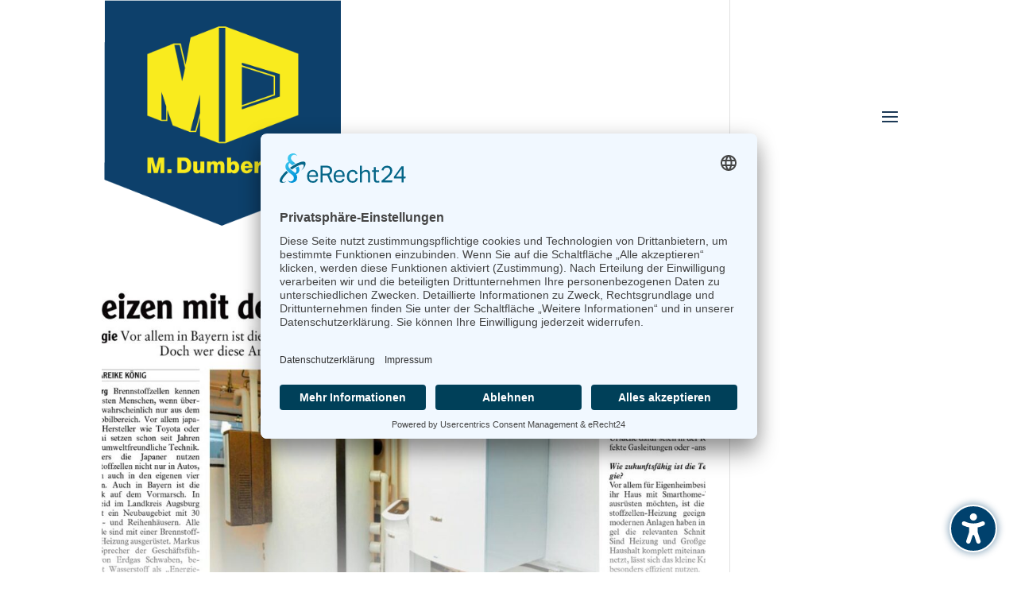

--- FILE ---
content_type: text/html; charset=UTF-8
request_url: https://dumberger-bau.de/2019/04/
body_size: 86721
content:
<!DOCTYPE html>
<html lang="de">
<head>
	<meta charset="UTF-8" />
<meta http-equiv="X-UA-Compatible" content="IE=edge">
	<link rel="pingback" href="https://dumberger-bau.de/xmlrpc.php" />

	<script type="text/javascript">
		document.documentElement.className = 'js';
	</script>

	<meta name='robots' content='noindex, follow' />
<script type="text/javascript">
			let jqueryParams=[],jQuery=function(r){return jqueryParams=[...jqueryParams,r],jQuery},$=function(r){return jqueryParams=[...jqueryParams,r],$};window.jQuery=jQuery,window.$=jQuery;let customHeadScripts=!1;jQuery.fn=jQuery.prototype={},$.fn=jQuery.prototype={},jQuery.noConflict=function(r){if(window.jQuery)return jQuery=window.jQuery,$=window.jQuery,customHeadScripts=!0,jQuery.noConflict},jQuery.ready=function(r){jqueryParams=[...jqueryParams,r]},$.ready=function(r){jqueryParams=[...jqueryParams,r]},jQuery.load=function(r){jqueryParams=[...jqueryParams,r]},$.load=function(r){jqueryParams=[...jqueryParams,r]},jQuery.fn.ready=function(r){jqueryParams=[...jqueryParams,r]},$.fn.ready=function(r){jqueryParams=[...jqueryParams,r]};</script>
	<!-- This site is optimized with the Yoast SEO plugin v26.7 - https://yoast.com/wordpress/plugins/seo/ -->
	<title>April 2019 - Dumberger Bau</title>
	<meta property="og:locale" content="de_DE" />
	<meta property="og:type" content="website" />
	<meta property="og:title" content="April 2019 - Dumberger Bau" />
	<meta property="og:url" content="https://dumberger-bau.de/2019/04/" />
	<meta property="og:site_name" content="Dumberger Bau" />
	<meta name="twitter:card" content="summary_large_image" />
	<script type="application/ld+json" class="yoast-schema-graph">{"@context":"https://schema.org","@graph":[{"@type":"CollectionPage","@id":"https://dumberger-bau.de/2019/04/","url":"https://dumberger-bau.de/2019/04/","name":"April 2019 - Dumberger Bau","isPartOf":{"@id":"https://dumberger-bau.de/#website"},"primaryImageOfPage":{"@id":"https://dumberger-bau.de/2019/04/#primaryimage"},"image":{"@id":"https://dumberger-bau.de/2019/04/#primaryimage"},"thumbnailUrl":"https://dumberger-bau.de/wp-content/uploads/2019/04/az_190412_s9.jpg","breadcrumb":{"@id":"https://dumberger-bau.de/2019/04/#breadcrumb"},"inLanguage":"de"},{"@type":"ImageObject","inLanguage":"de","@id":"https://dumberger-bau.de/2019/04/#primaryimage","url":"https://dumberger-bau.de/wp-content/uploads/2019/04/az_190412_s9.jpg","contentUrl":"https://dumberger-bau.de/wp-content/uploads/2019/04/az_190412_s9.jpg","width":1280,"height":720,"caption":"Heizen mit der Brennstoffzelle: Lohnt sich das? (Artikel Friedberger Allgemeine) - M. Dumberger Bauunternehmung GmbH & Co. KG"},{"@type":"BreadcrumbList","@id":"https://dumberger-bau.de/2019/04/#breadcrumb","itemListElement":[{"@type":"ListItem","position":1,"name":"Startseite","item":"https://dumberger-bau.de/"},{"@type":"ListItem","position":2,"name":"Archive für April 2019"}]},{"@type":"WebSite","@id":"https://dumberger-bau.de/#website","url":"https://dumberger-bau.de/","name":"Dumberger Bau","description":"Bauunternehmen","potentialAction":[{"@type":"SearchAction","target":{"@type":"EntryPoint","urlTemplate":"https://dumberger-bau.de/?s={search_term_string}"},"query-input":{"@type":"PropertyValueSpecification","valueRequired":true,"valueName":"search_term_string"}}],"inLanguage":"de"}]}</script>
	<!-- / Yoast SEO plugin. -->


<link rel="alternate" type="application/rss+xml" title="Dumberger Bau &raquo; Feed" href="https://dumberger-bau.de/feed/" />
<link rel="alternate" type="application/rss+xml" title="Dumberger Bau &raquo; Kommentar-Feed" href="https://dumberger-bau.de/comments/feed/" />
<meta content="Divi v.4.27.5" name="generator"/><link rel='stylesheet' id='dvmd-acsb-fonts-style-css' href='https://dumberger-bau.de/wp-content/plugins/divi-modules-accessibility-bundle/plugins/divi-modules-accessibility-sidebar/extensions/styles/fonts-style.css?ver=2.1.0' type='text/css' media='all' />
<link rel='stylesheet' id='dvmd-acsb-app-style-css' href='https://dumberger-bau.de/wp-content/plugins/divi-modules-accessibility-bundle/plugins/divi-modules-accessibility-sidebar/extensions/styles/app-style.css?ver=2.1.0' type='text/css' media='all' />
<link rel='stylesheet' id='dvmd-actw-app-style-css' href='https://dumberger-bau.de/wp-content/plugins/divi-modules-accessibility-bundle/plugins/divi-modules-accessibility-tweaks/extensions/styles/app-style.css?ver=2.1.0' type='text/css' media='all' />
<link rel='stylesheet' id='forms-for-campaign-monitor-custom_cm_monitor_css-css' href='https://dumberger-bau.de/wp-content/plugins/forms-for-campaign-monitor/forms/views/public/css/app.css?ver=1.0.0' type='text/css' media='all' />
<style id='divi-style-inline-inline-css' type='text/css'>
/*!
Theme Name: Divi
Theme URI: http://www.elegantthemes.com/gallery/divi/
Version: 4.27.5
Description: Smart. Flexible. Beautiful. Divi is the most powerful theme in our collection.
Author: Elegant Themes
Author URI: http://www.elegantthemes.com
License: GNU General Public License v2
License URI: http://www.gnu.org/licenses/gpl-2.0.html
*/

a,abbr,acronym,address,applet,b,big,blockquote,body,center,cite,code,dd,del,dfn,div,dl,dt,em,fieldset,font,form,h1,h2,h3,h4,h5,h6,html,i,iframe,img,ins,kbd,label,legend,li,object,ol,p,pre,q,s,samp,small,span,strike,strong,sub,sup,tt,u,ul,var{margin:0;padding:0;border:0;outline:0;font-size:100%;-ms-text-size-adjust:100%;-webkit-text-size-adjust:100%;vertical-align:baseline;background:transparent}body{line-height:1}ol,ul{list-style:none}blockquote,q{quotes:none}blockquote:after,blockquote:before,q:after,q:before{content:"";content:none}blockquote{margin:20px 0 30px;border-left:5px solid;padding-left:20px}:focus{outline:0}del{text-decoration:line-through}pre{overflow:auto;padding:10px}figure{margin:0}table{border-collapse:collapse;border-spacing:0}article,aside,footer,header,hgroup,nav,section{display:block}body{font-family:Open Sans,Arial,sans-serif;font-size:14px;color:#666;background-color:#fff;line-height:1.7em;font-weight:500;-webkit-font-smoothing:antialiased;-moz-osx-font-smoothing:grayscale}body.page-template-page-template-blank-php #page-container{padding-top:0!important}body.et_cover_background{background-size:cover!important;background-position:top!important;background-repeat:no-repeat!important;background-attachment:fixed}a{color:#2ea3f2}a,a:hover{text-decoration:none}p{padding-bottom:1em}p:not(.has-background):last-of-type{padding-bottom:0}p.et_normal_padding{padding-bottom:1em}strong{font-weight:700}cite,em,i{font-style:italic}code,pre{font-family:Courier New,monospace;margin-bottom:10px}ins{text-decoration:none}sub,sup{height:0;line-height:1;position:relative;vertical-align:baseline}sup{bottom:.8em}sub{top:.3em}dl{margin:0 0 1.5em}dl dt{font-weight:700}dd{margin-left:1.5em}blockquote p{padding-bottom:0}embed,iframe,object,video{max-width:100%}h1,h2,h3,h4,h5,h6{color:#333;padding-bottom:10px;line-height:1em;font-weight:500}h1 a,h2 a,h3 a,h4 a,h5 a,h6 a{color:inherit}h1{font-size:30px}h2{font-size:26px}h3{font-size:22px}h4{font-size:18px}h5{font-size:16px}h6{font-size:14px}input{-webkit-appearance:none}input[type=checkbox]{-webkit-appearance:checkbox}input[type=radio]{-webkit-appearance:radio}input.text,input.title,input[type=email],input[type=password],input[type=tel],input[type=text],select,textarea{background-color:#fff;border:1px solid #bbb;padding:2px;color:#4e4e4e}input.text:focus,input.title:focus,input[type=text]:focus,select:focus,textarea:focus{border-color:#2d3940;color:#3e3e3e}input.text,input.title,input[type=text],select,textarea{margin:0}textarea{padding:4px}button,input,select,textarea{font-family:inherit}img{max-width:100%;height:auto}.clear{clear:both}br.clear{margin:0;padding:0}.pagination{clear:both}#et_search_icon:hover,.et-social-icon a:hover,.et_password_protected_form .et_submit_button,.form-submit .et_pb_buttontton.alt.disabled,.nav-single a,.posted_in a{color:#2ea3f2}.et-search-form,blockquote{border-color:#2ea3f2}#main-content{background-color:#fff}.container{width:80%;max-width:1080px;margin:auto;position:relative}body:not(.et-tb) #main-content .container,body:not(.et-tb-has-header) #main-content .container{padding-top:58px}.et_full_width_page #main-content .container:before{display:none}.main_title{margin-bottom:20px}.et_password_protected_form .et_submit_button:hover,.form-submit .et_pb_button:hover{background:rgba(0,0,0,.05)}.et_button_icon_visible .et_pb_button{padding-right:2em;padding-left:.7em}.et_button_icon_visible .et_pb_button:after{opacity:1;margin-left:0}.et_button_left .et_pb_button:hover:after{left:.15em}.et_button_left .et_pb_button:after{margin-left:0;left:1em}.et_button_icon_visible.et_button_left .et_pb_button,.et_button_left .et_pb_button:hover,.et_button_left .et_pb_module .et_pb_button:hover{padding-left:2em;padding-right:.7em}.et_button_icon_visible.et_button_left .et_pb_button:after,.et_button_left .et_pb_button:hover:after{left:.15em}.et_password_protected_form .et_submit_button:hover,.form-submit .et_pb_button:hover{padding:.3em 1em}.et_button_no_icon .et_pb_button:after{display:none}.et_button_no_icon.et_button_icon_visible.et_button_left .et_pb_button,.et_button_no_icon.et_button_left .et_pb_button:hover,.et_button_no_icon .et_pb_button,.et_button_no_icon .et_pb_button:hover{padding:.3em 1em!important}.et_button_custom_icon .et_pb_button:after{line-height:1.7em}.et_button_custom_icon.et_button_icon_visible .et_pb_button:after,.et_button_custom_icon .et_pb_button:hover:after{margin-left:.3em}#left-area .post_format-post-format-gallery .wp-block-gallery:first-of-type{padding:0;margin-bottom:-16px}.entry-content table:not(.variations){border:1px solid #eee;margin:0 0 15px;text-align:left;width:100%}.entry-content thead th,.entry-content tr th{color:#555;font-weight:700;padding:9px 24px}.entry-content tr td{border-top:1px solid #eee;padding:6px 24px}#left-area ul,.entry-content ul,.et-l--body ul,.et-l--footer ul,.et-l--header ul{list-style-type:disc;padding:0 0 23px 1em;line-height:26px}#left-area ol,.entry-content ol,.et-l--body ol,.et-l--footer ol,.et-l--header ol{list-style-type:decimal;list-style-position:inside;padding:0 0 23px;line-height:26px}#left-area ul li ul,.entry-content ul li ol{padding:2px 0 2px 20px}#left-area ol li ul,.entry-content ol li ol,.et-l--body ol li ol,.et-l--footer ol li ol,.et-l--header ol li ol{padding:2px 0 2px 35px}#left-area ul.wp-block-gallery{display:-webkit-box;display:-ms-flexbox;display:flex;-ms-flex-wrap:wrap;flex-wrap:wrap;list-style-type:none;padding:0}#left-area ul.products{padding:0!important;line-height:1.7!important;list-style:none!important}.gallery-item a{display:block}.gallery-caption,.gallery-item a{width:90%}#wpadminbar{z-index:100001}#left-area .post-meta{font-size:14px;padding-bottom:15px}#left-area .post-meta a{text-decoration:none;color:#666}#left-area .et_featured_image{padding-bottom:7px}.single .post{padding-bottom:25px}body.single .et_audio_content{margin-bottom:-6px}.nav-single a{text-decoration:none;color:#2ea3f2;font-size:14px;font-weight:400}.nav-previous{float:left}.nav-next{float:right}.et_password_protected_form p input{background-color:#eee;border:none!important;width:100%!important;border-radius:0!important;font-size:14px;color:#999!important;padding:16px!important;-webkit-box-sizing:border-box;box-sizing:border-box}.et_password_protected_form label{display:none}.et_password_protected_form .et_submit_button{font-family:inherit;display:block;float:right;margin:8px auto 0;cursor:pointer}.post-password-required p.nocomments.container{max-width:100%}.post-password-required p.nocomments.container:before{display:none}.aligncenter,div.post .new-post .aligncenter{display:block;margin-left:auto;margin-right:auto}.wp-caption{border:1px solid #ddd;text-align:center;background-color:#f3f3f3;margin-bottom:10px;max-width:96%;padding:8px}.wp-caption.alignleft{margin:0 30px 20px 0}.wp-caption.alignright{margin:0 0 20px 30px}.wp-caption img{margin:0;padding:0;border:0}.wp-caption p.wp-caption-text{font-size:12px;padding:0 4px 5px;margin:0}.alignright{float:right}.alignleft{float:left}img.alignleft{display:inline;float:left;margin-right:15px}img.alignright{display:inline;float:right;margin-left:15px}.page.et_pb_pagebuilder_layout #main-content{background-color:transparent}body #main-content .et_builder_inner_content>h1,body #main-content .et_builder_inner_content>h2,body #main-content .et_builder_inner_content>h3,body #main-content .et_builder_inner_content>h4,body #main-content .et_builder_inner_content>h5,body #main-content .et_builder_inner_content>h6{line-height:1.4em}body #main-content .et_builder_inner_content>p{line-height:1.7em}.wp-block-pullquote{margin:20px 0 30px}.wp-block-pullquote.has-background blockquote{border-left:none}.wp-block-group.has-background{padding:1.5em 1.5em .5em}@media (min-width:981px){#left-area{width:79.125%;padding-bottom:23px}#main-content .container:before{content:"";position:absolute;top:0;height:100%;width:1px;background-color:#e2e2e2}.et_full_width_page #left-area,.et_no_sidebar #left-area{float:none;width:100%!important}.et_full_width_page #left-area{padding-bottom:0}.et_no_sidebar #main-content .container:before{display:none}}@media (max-width:980px){#page-container{padding-top:80px}.et-tb #page-container,.et-tb-has-header #page-container{padding-top:0!important}#left-area,#sidebar{width:100%!important}#main-content .container:before{display:none!important}.et_full_width_page .et_gallery_item:nth-child(4n+1){clear:none}}@media print{#page-container{padding-top:0!important}}#wp-admin-bar-et-use-visual-builder a:before{font-family:ETmodules!important;content:"\e625";font-size:30px!important;width:28px;margin-top:-3px;color:#974df3!important}#wp-admin-bar-et-use-visual-builder:hover a:before{color:#fff!important}#wp-admin-bar-et-use-visual-builder:hover a,#wp-admin-bar-et-use-visual-builder a:hover{transition:background-color .5s ease;-webkit-transition:background-color .5s ease;-moz-transition:background-color .5s ease;background-color:#7e3bd0!important;color:#fff!important}* html .clearfix,:first-child+html .clearfix{zoom:1}.iphone .et_pb_section_video_bg video::-webkit-media-controls-start-playback-button{display:none!important;-webkit-appearance:none}.et_mobile_device .et_pb_section_parallax .et_pb_parallax_css{background-attachment:scroll}.et-social-facebook a.icon:before{content:"\e093"}.et-social-twitter a.icon:before{content:"\e094"}.et-social-google-plus a.icon:before{content:"\e096"}.et-social-instagram a.icon:before{content:"\e09a"}.et-social-rss a.icon:before{content:"\e09e"}.ai1ec-single-event:after{content:" ";display:table;clear:both}.evcal_event_details .evcal_evdata_cell .eventon_details_shading_bot.eventon_details_shading_bot{z-index:3}.wp-block-divi-layout{margin-bottom:1em}*{-webkit-box-sizing:border-box;box-sizing:border-box}#et-info-email:before,#et-info-phone:before,#et_search_icon:before,.comment-reply-link:after,.et-cart-info span:before,.et-pb-arrow-next:before,.et-pb-arrow-prev:before,.et-social-icon a:before,.et_audio_container .mejs-playpause-button button:before,.et_audio_container .mejs-volume-button button:before,.et_overlay:before,.et_password_protected_form .et_submit_button:after,.et_pb_button:after,.et_pb_contact_reset:after,.et_pb_contact_submit:after,.et_pb_font_icon:before,.et_pb_newsletter_button:after,.et_pb_pricing_table_button:after,.et_pb_promo_button:after,.et_pb_testimonial:before,.et_pb_toggle_title:before,.form-submit .et_pb_button:after,.mobile_menu_bar:before,a.et_pb_more_button:after{font-family:ETmodules!important;speak:none;font-style:normal;font-weight:400;-webkit-font-feature-settings:normal;font-feature-settings:normal;font-variant:normal;text-transform:none;line-height:1;-webkit-font-smoothing:antialiased;-moz-osx-font-smoothing:grayscale;text-shadow:0 0;direction:ltr}.et-pb-icon,.et_pb_custom_button_icon.et_pb_button:after,.et_pb_login .et_pb_custom_button_icon.et_pb_button:after,.et_pb_woo_custom_button_icon .button.et_pb_custom_button_icon.et_pb_button:after,.et_pb_woo_custom_button_icon .button.et_pb_custom_button_icon.et_pb_button:hover:after{content:attr(data-icon)}.et-pb-icon{font-family:ETmodules;speak:none;font-weight:400;-webkit-font-feature-settings:normal;font-feature-settings:normal;font-variant:normal;text-transform:none;line-height:1;-webkit-font-smoothing:antialiased;font-size:96px;font-style:normal;display:inline-block;-webkit-box-sizing:border-box;box-sizing:border-box;direction:ltr}#et-ajax-saving{display:none;-webkit-transition:background .3s,-webkit-box-shadow .3s;transition:background .3s,-webkit-box-shadow .3s;transition:background .3s,box-shadow .3s;transition:background .3s,box-shadow .3s,-webkit-box-shadow .3s;-webkit-box-shadow:rgba(0,139,219,.247059) 0 0 60px;box-shadow:0 0 60px rgba(0,139,219,.247059);position:fixed;top:50%;left:50%;width:50px;height:50px;background:#fff;border-radius:50px;margin:-25px 0 0 -25px;z-index:999999;text-align:center}#et-ajax-saving img{margin:9px}.et-safe-mode-indicator,.et-safe-mode-indicator:focus,.et-safe-mode-indicator:hover{-webkit-box-shadow:0 5px 10px rgba(41,196,169,.15);box-shadow:0 5px 10px rgba(41,196,169,.15);background:#29c4a9;color:#fff;font-size:14px;font-weight:600;padding:12px;line-height:16px;border-radius:3px;position:fixed;bottom:30px;right:30px;z-index:999999;text-decoration:none;font-family:Open Sans,sans-serif;-webkit-font-smoothing:antialiased;-moz-osx-font-smoothing:grayscale}.et_pb_button{font-size:20px;font-weight:500;padding:.3em 1em;line-height:1.7em!important;background-color:transparent;background-size:cover;background-position:50%;background-repeat:no-repeat;border:2px solid;border-radius:3px;-webkit-transition-duration:.2s;transition-duration:.2s;-webkit-transition-property:all!important;transition-property:all!important}.et_pb_button,.et_pb_button_inner{position:relative}.et_pb_button:hover,.et_pb_module .et_pb_button:hover{border:2px solid transparent;padding:.3em 2em .3em .7em}.et_pb_button:hover{background-color:hsla(0,0%,100%,.2)}.et_pb_bg_layout_light.et_pb_button:hover,.et_pb_bg_layout_light .et_pb_button:hover{background-color:rgba(0,0,0,.05)}.et_pb_button:after,.et_pb_button:before{font-size:32px;line-height:1em;content:"\35";opacity:0;position:absolute;margin-left:-1em;-webkit-transition:all .2s;transition:all .2s;text-transform:none;-webkit-font-feature-settings:"kern" off;font-feature-settings:"kern" off;font-variant:none;font-style:normal;font-weight:400;text-shadow:none}.et_pb_button.et_hover_enabled:hover:after,.et_pb_button.et_pb_hovered:hover:after{-webkit-transition:none!important;transition:none!important}.et_pb_button:before{display:none}.et_pb_button:hover:after{opacity:1;margin-left:0}.et_pb_column_1_3 h1,.et_pb_column_1_4 h1,.et_pb_column_1_5 h1,.et_pb_column_1_6 h1,.et_pb_column_2_5 h1{font-size:26px}.et_pb_column_1_3 h2,.et_pb_column_1_4 h2,.et_pb_column_1_5 h2,.et_pb_column_1_6 h2,.et_pb_column_2_5 h2{font-size:23px}.et_pb_column_1_3 h3,.et_pb_column_1_4 h3,.et_pb_column_1_5 h3,.et_pb_column_1_6 h3,.et_pb_column_2_5 h3{font-size:20px}.et_pb_column_1_3 h4,.et_pb_column_1_4 h4,.et_pb_column_1_5 h4,.et_pb_column_1_6 h4,.et_pb_column_2_5 h4{font-size:18px}.et_pb_column_1_3 h5,.et_pb_column_1_4 h5,.et_pb_column_1_5 h5,.et_pb_column_1_6 h5,.et_pb_column_2_5 h5{font-size:16px}.et_pb_column_1_3 h6,.et_pb_column_1_4 h6,.et_pb_column_1_5 h6,.et_pb_column_1_6 h6,.et_pb_column_2_5 h6{font-size:15px}.et_pb_bg_layout_dark,.et_pb_bg_layout_dark h1,.et_pb_bg_layout_dark h2,.et_pb_bg_layout_dark h3,.et_pb_bg_layout_dark h4,.et_pb_bg_layout_dark h5,.et_pb_bg_layout_dark h6{color:#fff!important}.et_pb_module.et_pb_text_align_left{text-align:left}.et_pb_module.et_pb_text_align_center{text-align:center}.et_pb_module.et_pb_text_align_right{text-align:right}.et_pb_module.et_pb_text_align_justified{text-align:justify}.clearfix:after{visibility:hidden;display:block;font-size:0;content:" ";clear:both;height:0}.et_pb_bg_layout_light .et_pb_more_button{color:#2ea3f2}.et_builder_inner_content{position:relative;z-index:1}header .et_builder_inner_content{z-index:2}.et_pb_css_mix_blend_mode_passthrough{mix-blend-mode:unset!important}.et_pb_image_container{margin:-20px -20px 29px}.et_pb_module_inner{position:relative}.et_hover_enabled_preview{z-index:2}.et_hover_enabled:hover{position:relative;z-index:2}.et_pb_all_tabs,.et_pb_module,.et_pb_posts_nav a,.et_pb_tab,.et_pb_with_background{position:relative;background-size:cover;background-position:50%;background-repeat:no-repeat}.et_pb_background_mask,.et_pb_background_pattern{bottom:0;left:0;position:absolute;right:0;top:0}.et_pb_background_mask{background-size:calc(100% + 2px) calc(100% + 2px);background-repeat:no-repeat;background-position:50%;overflow:hidden}.et_pb_background_pattern{background-position:0 0;background-repeat:repeat}.et_pb_with_border{position:relative;border:0 solid #333}.post-password-required .et_pb_row{padding:0;width:100%}.post-password-required .et_password_protected_form{min-height:0}body.et_pb_pagebuilder_layout.et_pb_show_title .post-password-required .et_password_protected_form h1,body:not(.et_pb_pagebuilder_layout) .post-password-required .et_password_protected_form h1{display:none}.et_pb_no_bg{padding:0!important}.et_overlay.et_pb_inline_icon:before,.et_pb_inline_icon:before{content:attr(data-icon)}.et_pb_more_button{color:inherit;text-shadow:none;text-decoration:none;display:inline-block;margin-top:20px}.et_parallax_bg_wrap{overflow:hidden;position:absolute;top:0;right:0;bottom:0;left:0}.et_parallax_bg{background-repeat:no-repeat;background-position:top;background-size:cover;position:absolute;bottom:0;left:0;width:100%;height:100%;display:block}.et_parallax_bg.et_parallax_bg__hover,.et_parallax_bg.et_parallax_bg_phone,.et_parallax_bg.et_parallax_bg_tablet,.et_parallax_gradient.et_parallax_gradient__hover,.et_parallax_gradient.et_parallax_gradient_phone,.et_parallax_gradient.et_parallax_gradient_tablet,.et_pb_section_parallax_hover:hover .et_parallax_bg:not(.et_parallax_bg__hover),.et_pb_section_parallax_hover:hover .et_parallax_gradient:not(.et_parallax_gradient__hover){display:none}.et_pb_section_parallax_hover:hover .et_parallax_bg.et_parallax_bg__hover,.et_pb_section_parallax_hover:hover .et_parallax_gradient.et_parallax_gradient__hover{display:block}.et_parallax_gradient{bottom:0;display:block;left:0;position:absolute;right:0;top:0}.et_pb_module.et_pb_section_parallax,.et_pb_posts_nav a.et_pb_section_parallax,.et_pb_tab.et_pb_section_parallax{position:relative}.et_pb_section_parallax .et_pb_parallax_css,.et_pb_slides .et_parallax_bg.et_pb_parallax_css{background-attachment:fixed}body.et-bfb .et_pb_section_parallax .et_pb_parallax_css,body.et-bfb .et_pb_slides .et_parallax_bg.et_pb_parallax_css{background-attachment:scroll;bottom:auto}.et_pb_section_parallax.et_pb_column .et_pb_module,.et_pb_section_parallax.et_pb_row .et_pb_column,.et_pb_section_parallax.et_pb_row .et_pb_module{z-index:9;position:relative}.et_pb_more_button:hover:after{opacity:1;margin-left:0}.et_pb_preload .et_pb_section_video_bg,.et_pb_preload>div{visibility:hidden}.et_pb_preload,.et_pb_section.et_pb_section_video.et_pb_preload{position:relative;background:#464646!important}.et_pb_preload:before{content:"";position:absolute;top:50%;left:50%;background:url(https://dumberger-bau.de/wp-content/themes/Divi/includes/builder/styles/images/preloader.gif) no-repeat;border-radius:32px;width:32px;height:32px;margin:-16px 0 0 -16px}.box-shadow-overlay{position:absolute;top:0;left:0;width:100%;height:100%;z-index:10;pointer-events:none}.et_pb_section>.box-shadow-overlay~.et_pb_row{z-index:11}body.safari .section_has_divider{will-change:transform}.et_pb_row>.box-shadow-overlay{z-index:8}.has-box-shadow-overlay{position:relative}.et_clickable{cursor:pointer}.screen-reader-text{border:0;clip:rect(1px,1px,1px,1px);-webkit-clip-path:inset(50%);clip-path:inset(50%);height:1px;margin:-1px;overflow:hidden;padding:0;position:absolute!important;width:1px;word-wrap:normal!important}.et_multi_view_hidden,.et_multi_view_hidden_image{display:none!important}@keyframes multi-view-image-fade{0%{opacity:0}10%{opacity:.1}20%{opacity:.2}30%{opacity:.3}40%{opacity:.4}50%{opacity:.5}60%{opacity:.6}70%{opacity:.7}80%{opacity:.8}90%{opacity:.9}to{opacity:1}}.et_multi_view_image__loading{visibility:hidden}.et_multi_view_image__loaded{-webkit-animation:multi-view-image-fade .5s;animation:multi-view-image-fade .5s}#et-pb-motion-effects-offset-tracker{visibility:hidden!important;opacity:0;position:absolute;top:0;left:0}.et-pb-before-scroll-animation{opacity:0}header.et-l.et-l--header:after{clear:both;display:block;content:""}.et_pb_module{-webkit-animation-timing-function:linear;animation-timing-function:linear;-webkit-animation-duration:.2s;animation-duration:.2s}@-webkit-keyframes fadeBottom{0%{opacity:0;-webkit-transform:translateY(10%);transform:translateY(10%)}to{opacity:1;-webkit-transform:translateY(0);transform:translateY(0)}}@keyframes fadeBottom{0%{opacity:0;-webkit-transform:translateY(10%);transform:translateY(10%)}to{opacity:1;-webkit-transform:translateY(0);transform:translateY(0)}}@-webkit-keyframes fadeLeft{0%{opacity:0;-webkit-transform:translateX(-10%);transform:translateX(-10%)}to{opacity:1;-webkit-transform:translateX(0);transform:translateX(0)}}@keyframes fadeLeft{0%{opacity:0;-webkit-transform:translateX(-10%);transform:translateX(-10%)}to{opacity:1;-webkit-transform:translateX(0);transform:translateX(0)}}@-webkit-keyframes fadeRight{0%{opacity:0;-webkit-transform:translateX(10%);transform:translateX(10%)}to{opacity:1;-webkit-transform:translateX(0);transform:translateX(0)}}@keyframes fadeRight{0%{opacity:0;-webkit-transform:translateX(10%);transform:translateX(10%)}to{opacity:1;-webkit-transform:translateX(0);transform:translateX(0)}}@-webkit-keyframes fadeTop{0%{opacity:0;-webkit-transform:translateY(-10%);transform:translateY(-10%)}to{opacity:1;-webkit-transform:translateX(0);transform:translateX(0)}}@keyframes fadeTop{0%{opacity:0;-webkit-transform:translateY(-10%);transform:translateY(-10%)}to{opacity:1;-webkit-transform:translateX(0);transform:translateX(0)}}@-webkit-keyframes fadeIn{0%{opacity:0}to{opacity:1}}@keyframes fadeIn{0%{opacity:0}to{opacity:1}}.et-waypoint:not(.et_pb_counters){opacity:0}@media (min-width:981px){.et_pb_section.et_section_specialty div.et_pb_row .et_pb_column .et_pb_column .et_pb_module.et-last-child,.et_pb_section.et_section_specialty div.et_pb_row .et_pb_column .et_pb_column .et_pb_module:last-child,.et_pb_section.et_section_specialty div.et_pb_row .et_pb_column .et_pb_row_inner .et_pb_column .et_pb_module.et-last-child,.et_pb_section.et_section_specialty div.et_pb_row .et_pb_column .et_pb_row_inner .et_pb_column .et_pb_module:last-child,.et_pb_section div.et_pb_row .et_pb_column .et_pb_module.et-last-child,.et_pb_section div.et_pb_row .et_pb_column .et_pb_module:last-child{margin-bottom:0}}@media (max-width:980px){.et_overlay.et_pb_inline_icon_tablet:before,.et_pb_inline_icon_tablet:before{content:attr(data-icon-tablet)}.et_parallax_bg.et_parallax_bg_tablet_exist,.et_parallax_gradient.et_parallax_gradient_tablet_exist{display:none}.et_parallax_bg.et_parallax_bg_tablet,.et_parallax_gradient.et_parallax_gradient_tablet{display:block}.et_pb_column .et_pb_module{margin-bottom:30px}.et_pb_row .et_pb_column .et_pb_module.et-last-child,.et_pb_row .et_pb_column .et_pb_module:last-child,.et_section_specialty .et_pb_row .et_pb_column .et_pb_module.et-last-child,.et_section_specialty .et_pb_row .et_pb_column .et_pb_module:last-child{margin-bottom:0}.et_pb_more_button{display:inline-block!important}.et_pb_bg_layout_light_tablet.et_pb_button,.et_pb_bg_layout_light_tablet.et_pb_module.et_pb_button,.et_pb_bg_layout_light_tablet .et_pb_more_button{color:#2ea3f2}.et_pb_bg_layout_light_tablet .et_pb_forgot_password a{color:#666}.et_pb_bg_layout_light_tablet h1,.et_pb_bg_layout_light_tablet h2,.et_pb_bg_layout_light_tablet h3,.et_pb_bg_layout_light_tablet h4,.et_pb_bg_layout_light_tablet h5,.et_pb_bg_layout_light_tablet h6{color:#333!important}.et_pb_module .et_pb_bg_layout_light_tablet.et_pb_button{color:#2ea3f2!important}.et_pb_bg_layout_light_tablet{color:#666!important}.et_pb_bg_layout_dark_tablet,.et_pb_bg_layout_dark_tablet h1,.et_pb_bg_layout_dark_tablet h2,.et_pb_bg_layout_dark_tablet h3,.et_pb_bg_layout_dark_tablet h4,.et_pb_bg_layout_dark_tablet h5,.et_pb_bg_layout_dark_tablet h6{color:#fff!important}.et_pb_bg_layout_dark_tablet.et_pb_button,.et_pb_bg_layout_dark_tablet.et_pb_module.et_pb_button,.et_pb_bg_layout_dark_tablet .et_pb_more_button{color:inherit}.et_pb_bg_layout_dark_tablet .et_pb_forgot_password a{color:#fff}.et_pb_module.et_pb_text_align_left-tablet{text-align:left}.et_pb_module.et_pb_text_align_center-tablet{text-align:center}.et_pb_module.et_pb_text_align_right-tablet{text-align:right}.et_pb_module.et_pb_text_align_justified-tablet{text-align:justify}}@media (max-width:767px){.et_pb_more_button{display:inline-block!important}.et_overlay.et_pb_inline_icon_phone:before,.et_pb_inline_icon_phone:before{content:attr(data-icon-phone)}.et_parallax_bg.et_parallax_bg_phone_exist,.et_parallax_gradient.et_parallax_gradient_phone_exist{display:none}.et_parallax_bg.et_parallax_bg_phone,.et_parallax_gradient.et_parallax_gradient_phone{display:block}.et-hide-mobile{display:none!important}.et_pb_bg_layout_light_phone.et_pb_button,.et_pb_bg_layout_light_phone.et_pb_module.et_pb_button,.et_pb_bg_layout_light_phone .et_pb_more_button{color:#2ea3f2}.et_pb_bg_layout_light_phone .et_pb_forgot_password a{color:#666}.et_pb_bg_layout_light_phone h1,.et_pb_bg_layout_light_phone h2,.et_pb_bg_layout_light_phone h3,.et_pb_bg_layout_light_phone h4,.et_pb_bg_layout_light_phone h5,.et_pb_bg_layout_light_phone h6{color:#333!important}.et_pb_module .et_pb_bg_layout_light_phone.et_pb_button{color:#2ea3f2!important}.et_pb_bg_layout_light_phone{color:#666!important}.et_pb_bg_layout_dark_phone,.et_pb_bg_layout_dark_phone h1,.et_pb_bg_layout_dark_phone h2,.et_pb_bg_layout_dark_phone h3,.et_pb_bg_layout_dark_phone h4,.et_pb_bg_layout_dark_phone h5,.et_pb_bg_layout_dark_phone h6{color:#fff!important}.et_pb_bg_layout_dark_phone.et_pb_button,.et_pb_bg_layout_dark_phone.et_pb_module.et_pb_button,.et_pb_bg_layout_dark_phone .et_pb_more_button{color:inherit}.et_pb_module .et_pb_bg_layout_dark_phone.et_pb_button{color:#fff!important}.et_pb_bg_layout_dark_phone .et_pb_forgot_password a{color:#fff}.et_pb_module.et_pb_text_align_left-phone{text-align:left}.et_pb_module.et_pb_text_align_center-phone{text-align:center}.et_pb_module.et_pb_text_align_right-phone{text-align:right}.et_pb_module.et_pb_text_align_justified-phone{text-align:justify}}@media (max-width:479px){a.et_pb_more_button{display:block}}@media (min-width:768px) and (max-width:980px){[data-et-multi-view-load-tablet-hidden=true]:not(.et_multi_view_swapped){display:none!important}}@media (max-width:767px){[data-et-multi-view-load-phone-hidden=true]:not(.et_multi_view_swapped){display:none!important}}.et_pb_menu.et_pb_menu--style-inline_centered_logo .et_pb_menu__menu nav ul{-webkit-box-pack:center;-ms-flex-pack:center;justify-content:center}@-webkit-keyframes multi-view-image-fade{0%{-webkit-transform:scale(1);transform:scale(1);opacity:1}50%{-webkit-transform:scale(1.01);transform:scale(1.01);opacity:1}to{-webkit-transform:scale(1);transform:scale(1);opacity:1}}
/*# sourceURL=divi-style-inline-inline-css */
</style>
<style id='divi-dynamic-critical-inline-css' type='text/css'>
@font-face{font-family:ETmodules;font-display:block;src:url(//dumberger-bau.de/wp-content/themes/Divi/core/admin/fonts/modules/base/modules.eot);src:url(//dumberger-bau.de/wp-content/themes/Divi/core/admin/fonts/modules/base/modules.eot?#iefix) format("embedded-opentype"),url(//dumberger-bau.de/wp-content/themes/Divi/core/admin/fonts/modules/base/modules.woff) format("woff"),url(//dumberger-bau.de/wp-content/themes/Divi/core/admin/fonts/modules/base/modules.ttf) format("truetype"),url(//dumberger-bau.de/wp-content/themes/Divi/core/admin/fonts/modules/base/modules.svg#ETmodules) format("svg");font-weight:400;font-style:normal}
.et_audio_content,.et_link_content,.et_quote_content{background-color:#2ea3f2}.et_pb_post .et-pb-controllers a{margin-bottom:10px}.format-gallery .et-pb-controllers{bottom:0}.et_pb_blog_grid .et_audio_content{margin-bottom:19px}.et_pb_row .et_pb_blog_grid .et_pb_post .et_pb_slide{min-height:180px}.et_audio_content .wp-block-audio{margin:0;padding:0}.et_audio_content h2{line-height:44px}.et_pb_column_1_2 .et_audio_content h2,.et_pb_column_1_3 .et_audio_content h2,.et_pb_column_1_4 .et_audio_content h2,.et_pb_column_1_5 .et_audio_content h2,.et_pb_column_1_6 .et_audio_content h2,.et_pb_column_2_5 .et_audio_content h2,.et_pb_column_3_5 .et_audio_content h2,.et_pb_column_3_8 .et_audio_content h2{margin-bottom:9px;margin-top:0}.et_pb_column_1_2 .et_audio_content,.et_pb_column_3_5 .et_audio_content{padding:35px 40px}.et_pb_column_1_2 .et_audio_content h2,.et_pb_column_3_5 .et_audio_content h2{line-height:32px}.et_pb_column_1_3 .et_audio_content,.et_pb_column_1_4 .et_audio_content,.et_pb_column_1_5 .et_audio_content,.et_pb_column_1_6 .et_audio_content,.et_pb_column_2_5 .et_audio_content,.et_pb_column_3_8 .et_audio_content{padding:35px 20px}.et_pb_column_1_3 .et_audio_content h2,.et_pb_column_1_4 .et_audio_content h2,.et_pb_column_1_5 .et_audio_content h2,.et_pb_column_1_6 .et_audio_content h2,.et_pb_column_2_5 .et_audio_content h2,.et_pb_column_3_8 .et_audio_content h2{font-size:18px;line-height:26px}article.et_pb_has_overlay .et_pb_blog_image_container{position:relative}.et_pb_post>.et_main_video_container{position:relative;margin-bottom:30px}.et_pb_post .et_pb_video_overlay .et_pb_video_play{color:#fff}.et_pb_post .et_pb_video_overlay_hover:hover{background:rgba(0,0,0,.6)}.et_audio_content,.et_link_content,.et_quote_content{text-align:center;word-wrap:break-word;position:relative;padding:50px 60px}.et_audio_content h2,.et_link_content a.et_link_main_url,.et_link_content h2,.et_quote_content blockquote cite,.et_quote_content blockquote p{color:#fff!important}.et_quote_main_link{position:absolute;text-indent:-9999px;width:100%;height:100%;display:block;top:0;left:0}.et_quote_content blockquote{padding:0;margin:0;border:none}.et_audio_content h2,.et_link_content h2,.et_quote_content blockquote p{margin-top:0}.et_audio_content h2{margin-bottom:20px}.et_audio_content h2,.et_link_content h2,.et_quote_content blockquote p{line-height:44px}.et_link_content a.et_link_main_url,.et_quote_content blockquote cite{font-size:18px;font-weight:200}.et_quote_content blockquote cite{font-style:normal}.et_pb_column_2_3 .et_quote_content{padding:50px 42px 45px}.et_pb_column_2_3 .et_audio_content,.et_pb_column_2_3 .et_link_content{padding:40px 40px 45px}.et_pb_column_1_2 .et_audio_content,.et_pb_column_1_2 .et_link_content,.et_pb_column_1_2 .et_quote_content,.et_pb_column_3_5 .et_audio_content,.et_pb_column_3_5 .et_link_content,.et_pb_column_3_5 .et_quote_content{padding:35px 40px}.et_pb_column_1_2 .et_quote_content blockquote p,.et_pb_column_3_5 .et_quote_content blockquote p{font-size:26px;line-height:32px}.et_pb_column_1_2 .et_audio_content h2,.et_pb_column_1_2 .et_link_content h2,.et_pb_column_3_5 .et_audio_content h2,.et_pb_column_3_5 .et_link_content h2{line-height:32px}.et_pb_column_1_2 .et_link_content a.et_link_main_url,.et_pb_column_1_2 .et_quote_content blockquote cite,.et_pb_column_3_5 .et_link_content a.et_link_main_url,.et_pb_column_3_5 .et_quote_content blockquote cite{font-size:14px}.et_pb_column_1_3 .et_quote_content,.et_pb_column_1_4 .et_quote_content,.et_pb_column_1_5 .et_quote_content,.et_pb_column_1_6 .et_quote_content,.et_pb_column_2_5 .et_quote_content,.et_pb_column_3_8 .et_quote_content{padding:35px 30px 32px}.et_pb_column_1_3 .et_audio_content,.et_pb_column_1_3 .et_link_content,.et_pb_column_1_4 .et_audio_content,.et_pb_column_1_4 .et_link_content,.et_pb_column_1_5 .et_audio_content,.et_pb_column_1_5 .et_link_content,.et_pb_column_1_6 .et_audio_content,.et_pb_column_1_6 .et_link_content,.et_pb_column_2_5 .et_audio_content,.et_pb_column_2_5 .et_link_content,.et_pb_column_3_8 .et_audio_content,.et_pb_column_3_8 .et_link_content{padding:35px 20px}.et_pb_column_1_3 .et_audio_content h2,.et_pb_column_1_3 .et_link_content h2,.et_pb_column_1_3 .et_quote_content blockquote p,.et_pb_column_1_4 .et_audio_content h2,.et_pb_column_1_4 .et_link_content h2,.et_pb_column_1_4 .et_quote_content blockquote p,.et_pb_column_1_5 .et_audio_content h2,.et_pb_column_1_5 .et_link_content h2,.et_pb_column_1_5 .et_quote_content blockquote p,.et_pb_column_1_6 .et_audio_content h2,.et_pb_column_1_6 .et_link_content h2,.et_pb_column_1_6 .et_quote_content blockquote p,.et_pb_column_2_5 .et_audio_content h2,.et_pb_column_2_5 .et_link_content h2,.et_pb_column_2_5 .et_quote_content blockquote p,.et_pb_column_3_8 .et_audio_content h2,.et_pb_column_3_8 .et_link_content h2,.et_pb_column_3_8 .et_quote_content blockquote p{font-size:18px;line-height:26px}.et_pb_column_1_3 .et_link_content a.et_link_main_url,.et_pb_column_1_3 .et_quote_content blockquote cite,.et_pb_column_1_4 .et_link_content a.et_link_main_url,.et_pb_column_1_4 .et_quote_content blockquote cite,.et_pb_column_1_5 .et_link_content a.et_link_main_url,.et_pb_column_1_5 .et_quote_content blockquote cite,.et_pb_column_1_6 .et_link_content a.et_link_main_url,.et_pb_column_1_6 .et_quote_content blockquote cite,.et_pb_column_2_5 .et_link_content a.et_link_main_url,.et_pb_column_2_5 .et_quote_content blockquote cite,.et_pb_column_3_8 .et_link_content a.et_link_main_url,.et_pb_column_3_8 .et_quote_content blockquote cite{font-size:14px}.et_pb_post .et_pb_gallery_post_type .et_pb_slide{min-height:500px;background-size:cover!important;background-position:top}.format-gallery .et_pb_slider.gallery-not-found .et_pb_slide{-webkit-box-shadow:inset 0 0 10px rgba(0,0,0,.1);box-shadow:inset 0 0 10px rgba(0,0,0,.1)}.format-gallery .et_pb_slider:hover .et-pb-arrow-prev{left:0}.format-gallery .et_pb_slider:hover .et-pb-arrow-next{right:0}.et_pb_post>.et_pb_slider{margin-bottom:30px}.et_pb_column_3_4 .et_pb_post .et_pb_slide{min-height:442px}.et_pb_column_2_3 .et_pb_post .et_pb_slide{min-height:390px}.et_pb_column_1_2 .et_pb_post .et_pb_slide,.et_pb_column_3_5 .et_pb_post .et_pb_slide{min-height:284px}.et_pb_column_1_3 .et_pb_post .et_pb_slide,.et_pb_column_2_5 .et_pb_post .et_pb_slide,.et_pb_column_3_8 .et_pb_post .et_pb_slide{min-height:180px}.et_pb_column_1_4 .et_pb_post .et_pb_slide,.et_pb_column_1_5 .et_pb_post .et_pb_slide,.et_pb_column_1_6 .et_pb_post .et_pb_slide{min-height:125px}.et_pb_portfolio.et_pb_section_parallax .pagination,.et_pb_portfolio.et_pb_section_video .pagination,.et_pb_portfolio_grid.et_pb_section_parallax .pagination,.et_pb_portfolio_grid.et_pb_section_video .pagination{position:relative}.et_pb_bg_layout_light .et_pb_post .post-meta,.et_pb_bg_layout_light .et_pb_post .post-meta a,.et_pb_bg_layout_light .et_pb_post p{color:#666}.et_pb_bg_layout_dark .et_pb_post .post-meta,.et_pb_bg_layout_dark .et_pb_post .post-meta a,.et_pb_bg_layout_dark .et_pb_post p{color:inherit}.et_pb_text_color_dark .et_audio_content h2,.et_pb_text_color_dark .et_link_content a.et_link_main_url,.et_pb_text_color_dark .et_link_content h2,.et_pb_text_color_dark .et_quote_content blockquote cite,.et_pb_text_color_dark .et_quote_content blockquote p{color:#666!important}.et_pb_text_color_dark.et_audio_content h2,.et_pb_text_color_dark.et_link_content a.et_link_main_url,.et_pb_text_color_dark.et_link_content h2,.et_pb_text_color_dark.et_quote_content blockquote cite,.et_pb_text_color_dark.et_quote_content blockquote p{color:#bbb!important}.et_pb_text_color_dark.et_audio_content,.et_pb_text_color_dark.et_link_content,.et_pb_text_color_dark.et_quote_content{background-color:#e8e8e8}@media (min-width:981px) and (max-width:1100px){.et_quote_content{padding:50px 70px 45px}.et_pb_column_2_3 .et_quote_content{padding:50px 50px 45px}.et_pb_column_1_2 .et_quote_content,.et_pb_column_3_5 .et_quote_content{padding:35px 47px 30px}.et_pb_column_1_3 .et_quote_content,.et_pb_column_1_4 .et_quote_content,.et_pb_column_1_5 .et_quote_content,.et_pb_column_1_6 .et_quote_content,.et_pb_column_2_5 .et_quote_content,.et_pb_column_3_8 .et_quote_content{padding:35px 25px 32px}.et_pb_column_4_4 .et_pb_post .et_pb_slide{min-height:534px}.et_pb_column_3_4 .et_pb_post .et_pb_slide{min-height:392px}.et_pb_column_2_3 .et_pb_post .et_pb_slide{min-height:345px}.et_pb_column_1_2 .et_pb_post .et_pb_slide,.et_pb_column_3_5 .et_pb_post .et_pb_slide{min-height:250px}.et_pb_column_1_3 .et_pb_post .et_pb_slide,.et_pb_column_2_5 .et_pb_post .et_pb_slide,.et_pb_column_3_8 .et_pb_post .et_pb_slide{min-height:155px}.et_pb_column_1_4 .et_pb_post .et_pb_slide,.et_pb_column_1_5 .et_pb_post .et_pb_slide,.et_pb_column_1_6 .et_pb_post .et_pb_slide{min-height:108px}}@media (max-width:980px){.et_pb_bg_layout_dark_tablet .et_audio_content h2{color:#fff!important}.et_pb_text_color_dark_tablet.et_audio_content h2{color:#bbb!important}.et_pb_text_color_dark_tablet.et_audio_content{background-color:#e8e8e8}.et_pb_bg_layout_dark_tablet .et_audio_content h2,.et_pb_bg_layout_dark_tablet .et_link_content a.et_link_main_url,.et_pb_bg_layout_dark_tablet .et_link_content h2,.et_pb_bg_layout_dark_tablet .et_quote_content blockquote cite,.et_pb_bg_layout_dark_tablet .et_quote_content blockquote p{color:#fff!important}.et_pb_text_color_dark_tablet .et_audio_content h2,.et_pb_text_color_dark_tablet .et_link_content a.et_link_main_url,.et_pb_text_color_dark_tablet .et_link_content h2,.et_pb_text_color_dark_tablet .et_quote_content blockquote cite,.et_pb_text_color_dark_tablet .et_quote_content blockquote p{color:#666!important}.et_pb_text_color_dark_tablet.et_audio_content h2,.et_pb_text_color_dark_tablet.et_link_content a.et_link_main_url,.et_pb_text_color_dark_tablet.et_link_content h2,.et_pb_text_color_dark_tablet.et_quote_content blockquote cite,.et_pb_text_color_dark_tablet.et_quote_content blockquote p{color:#bbb!important}.et_pb_text_color_dark_tablet.et_audio_content,.et_pb_text_color_dark_tablet.et_link_content,.et_pb_text_color_dark_tablet.et_quote_content{background-color:#e8e8e8}}@media (min-width:768px) and (max-width:980px){.et_audio_content h2{font-size:26px!important;line-height:44px!important;margin-bottom:24px!important}.et_pb_post>.et_pb_gallery_post_type>.et_pb_slides>.et_pb_slide{min-height:384px!important}.et_quote_content{padding:50px 43px 45px!important}.et_quote_content blockquote p{font-size:26px!important;line-height:44px!important}.et_quote_content blockquote cite{font-size:18px!important}.et_link_content{padding:40px 40px 45px}.et_link_content h2{font-size:26px!important;line-height:44px!important}.et_link_content a.et_link_main_url{font-size:18px!important}}@media (max-width:767px){.et_audio_content h2,.et_link_content h2,.et_quote_content,.et_quote_content blockquote p{font-size:20px!important;line-height:26px!important}.et_audio_content,.et_link_content{padding:35px 20px!important}.et_audio_content h2{margin-bottom:9px!important}.et_pb_bg_layout_dark_phone .et_audio_content h2{color:#fff!important}.et_pb_text_color_dark_phone.et_audio_content{background-color:#e8e8e8}.et_link_content a.et_link_main_url,.et_quote_content blockquote cite{font-size:14px!important}.format-gallery .et-pb-controllers{height:auto}.et_pb_post>.et_pb_gallery_post_type>.et_pb_slides>.et_pb_slide{min-height:222px!important}.et_pb_bg_layout_dark_phone .et_audio_content h2,.et_pb_bg_layout_dark_phone .et_link_content a.et_link_main_url,.et_pb_bg_layout_dark_phone .et_link_content h2,.et_pb_bg_layout_dark_phone .et_quote_content blockquote cite,.et_pb_bg_layout_dark_phone .et_quote_content blockquote p{color:#fff!important}.et_pb_text_color_dark_phone .et_audio_content h2,.et_pb_text_color_dark_phone .et_link_content a.et_link_main_url,.et_pb_text_color_dark_phone .et_link_content h2,.et_pb_text_color_dark_phone .et_quote_content blockquote cite,.et_pb_text_color_dark_phone .et_quote_content blockquote p{color:#666!important}.et_pb_text_color_dark_phone.et_audio_content h2,.et_pb_text_color_dark_phone.et_link_content a.et_link_main_url,.et_pb_text_color_dark_phone.et_link_content h2,.et_pb_text_color_dark_phone.et_quote_content blockquote cite,.et_pb_text_color_dark_phone.et_quote_content blockquote p{color:#bbb!important}.et_pb_text_color_dark_phone.et_audio_content,.et_pb_text_color_dark_phone.et_link_content,.et_pb_text_color_dark_phone.et_quote_content{background-color:#e8e8e8}}@media (max-width:479px){.et_pb_column_1_2 .et_pb_carousel_item .et_pb_video_play,.et_pb_column_1_3 .et_pb_carousel_item .et_pb_video_play,.et_pb_column_2_3 .et_pb_carousel_item .et_pb_video_play,.et_pb_column_2_5 .et_pb_carousel_item .et_pb_video_play,.et_pb_column_3_5 .et_pb_carousel_item .et_pb_video_play,.et_pb_column_3_8 .et_pb_carousel_item .et_pb_video_play{font-size:1.5rem;line-height:1.5rem;margin-left:-.75rem;margin-top:-.75rem}.et_audio_content,.et_quote_content{padding:35px 20px!important}.et_pb_post>.et_pb_gallery_post_type>.et_pb_slides>.et_pb_slide{min-height:156px!important}}.et_full_width_page .et_gallery_item{float:left;width:20.875%;margin:0 5.5% 5.5% 0}.et_full_width_page .et_gallery_item:nth-child(3n){margin-right:5.5%}.et_full_width_page .et_gallery_item:nth-child(3n+1){clear:none}.et_full_width_page .et_gallery_item:nth-child(4n){margin-right:0}.et_full_width_page .et_gallery_item:nth-child(4n+1){clear:both}
.et_pb_slider{position:relative;overflow:hidden}.et_pb_slide{padding:0 6%;background-size:cover;background-position:50%;background-repeat:no-repeat}.et_pb_slider .et_pb_slide{display:none;float:left;margin-right:-100%;position:relative;width:100%;text-align:center;list-style:none!important;background-position:50%;background-size:100%;background-size:cover}.et_pb_slider .et_pb_slide:first-child{display:list-item}.et-pb-controllers{position:absolute;bottom:20px;left:0;width:100%;text-align:center;z-index:10}.et-pb-controllers a{display:inline-block;background-color:hsla(0,0%,100%,.5);text-indent:-9999px;border-radius:7px;width:7px;height:7px;margin-right:10px;padding:0;opacity:.5}.et-pb-controllers .et-pb-active-control{opacity:1}.et-pb-controllers a:last-child{margin-right:0}.et-pb-controllers .et-pb-active-control{background-color:#fff}.et_pb_slides .et_pb_temp_slide{display:block}.et_pb_slides:after{content:"";display:block;clear:both;visibility:hidden;line-height:0;height:0;width:0}@media (max-width:980px){.et_pb_bg_layout_light_tablet .et-pb-controllers .et-pb-active-control{background-color:#333}.et_pb_bg_layout_light_tablet .et-pb-controllers a{background-color:rgba(0,0,0,.3)}.et_pb_bg_layout_light_tablet .et_pb_slide_content{color:#333}.et_pb_bg_layout_dark_tablet .et_pb_slide_description{text-shadow:0 1px 3px rgba(0,0,0,.3)}.et_pb_bg_layout_dark_tablet .et_pb_slide_content{color:#fff}.et_pb_bg_layout_dark_tablet .et-pb-controllers .et-pb-active-control{background-color:#fff}.et_pb_bg_layout_dark_tablet .et-pb-controllers a{background-color:hsla(0,0%,100%,.5)}}@media (max-width:767px){.et-pb-controllers{position:absolute;bottom:5%;left:0;width:100%;text-align:center;z-index:10;height:14px}.et_transparent_nav .et_pb_section:first-child .et-pb-controllers{bottom:18px}.et_pb_bg_layout_light_phone.et_pb_slider_with_overlay .et_pb_slide_overlay_container,.et_pb_bg_layout_light_phone.et_pb_slider_with_text_overlay .et_pb_text_overlay_wrapper{background-color:hsla(0,0%,100%,.9)}.et_pb_bg_layout_light_phone .et-pb-controllers .et-pb-active-control{background-color:#333}.et_pb_bg_layout_dark_phone.et_pb_slider_with_overlay .et_pb_slide_overlay_container,.et_pb_bg_layout_dark_phone.et_pb_slider_with_text_overlay .et_pb_text_overlay_wrapper,.et_pb_bg_layout_light_phone .et-pb-controllers a{background-color:rgba(0,0,0,.3)}.et_pb_bg_layout_dark_phone .et-pb-controllers .et-pb-active-control{background-color:#fff}.et_pb_bg_layout_dark_phone .et-pb-controllers a{background-color:hsla(0,0%,100%,.5)}}.et_mobile_device .et_pb_slider_parallax .et_pb_slide,.et_mobile_device .et_pb_slides .et_parallax_bg.et_pb_parallax_css{background-attachment:scroll}
.et-pb-arrow-next,.et-pb-arrow-prev{position:absolute;top:50%;z-index:100;font-size:48px;color:#fff;margin-top:-24px;-webkit-transition:all .2s ease-in-out;transition:all .2s ease-in-out;opacity:0}.et_pb_bg_layout_light .et-pb-arrow-next,.et_pb_bg_layout_light .et-pb-arrow-prev{color:#333}.et_pb_slider:hover .et-pb-arrow-prev{left:22px;opacity:1}.et_pb_slider:hover .et-pb-arrow-next{right:22px;opacity:1}.et_pb_bg_layout_light .et-pb-controllers .et-pb-active-control{background-color:#333}.et_pb_bg_layout_light .et-pb-controllers a{background-color:rgba(0,0,0,.3)}.et-pb-arrow-next:hover,.et-pb-arrow-prev:hover{text-decoration:none}.et-pb-arrow-next span,.et-pb-arrow-prev span{display:none}.et-pb-arrow-prev{left:-22px}.et-pb-arrow-next{right:-22px}.et-pb-arrow-prev:before{content:"4"}.et-pb-arrow-next:before{content:"5"}.format-gallery .et-pb-arrow-next,.format-gallery .et-pb-arrow-prev{color:#fff}.et_pb_column_1_3 .et_pb_slider:hover .et-pb-arrow-prev,.et_pb_column_1_4 .et_pb_slider:hover .et-pb-arrow-prev,.et_pb_column_1_5 .et_pb_slider:hover .et-pb-arrow-prev,.et_pb_column_1_6 .et_pb_slider:hover .et-pb-arrow-prev,.et_pb_column_2_5 .et_pb_slider:hover .et-pb-arrow-prev{left:0}.et_pb_column_1_3 .et_pb_slider:hover .et-pb-arrow-next,.et_pb_column_1_4 .et_pb_slider:hover .et-pb-arrow-prev,.et_pb_column_1_5 .et_pb_slider:hover .et-pb-arrow-prev,.et_pb_column_1_6 .et_pb_slider:hover .et-pb-arrow-prev,.et_pb_column_2_5 .et_pb_slider:hover .et-pb-arrow-next{right:0}.et_pb_column_1_4 .et_pb_slider .et_pb_slide,.et_pb_column_1_5 .et_pb_slider .et_pb_slide,.et_pb_column_1_6 .et_pb_slider .et_pb_slide{min-height:170px}.et_pb_column_1_4 .et_pb_slider:hover .et-pb-arrow-next,.et_pb_column_1_5 .et_pb_slider:hover .et-pb-arrow-next,.et_pb_column_1_6 .et_pb_slider:hover .et-pb-arrow-next{right:0}@media (max-width:980px){.et_pb_bg_layout_light_tablet .et-pb-arrow-next,.et_pb_bg_layout_light_tablet .et-pb-arrow-prev{color:#333}.et_pb_bg_layout_dark_tablet .et-pb-arrow-next,.et_pb_bg_layout_dark_tablet .et-pb-arrow-prev{color:#fff}}@media (max-width:767px){.et_pb_slider:hover .et-pb-arrow-prev{left:0;opacity:1}.et_pb_slider:hover .et-pb-arrow-next{right:0;opacity:1}.et_pb_bg_layout_light_phone .et-pb-arrow-next,.et_pb_bg_layout_light_phone .et-pb-arrow-prev{color:#333}.et_pb_bg_layout_dark_phone .et-pb-arrow-next,.et_pb_bg_layout_dark_phone .et-pb-arrow-prev{color:#fff}}.et_mobile_device .et-pb-arrow-prev{left:22px;opacity:1}.et_mobile_device .et-pb-arrow-next{right:22px;opacity:1}@media (max-width:767px){.et_mobile_device .et-pb-arrow-prev{left:0;opacity:1}.et_mobile_device .et-pb-arrow-next{right:0;opacity:1}}
.et_overlay{z-index:-1;position:absolute;top:0;left:0;display:block;width:100%;height:100%;background:hsla(0,0%,100%,.9);opacity:0;pointer-events:none;-webkit-transition:all .3s;transition:all .3s;border:1px solid #e5e5e5;-webkit-box-sizing:border-box;box-sizing:border-box;-webkit-backface-visibility:hidden;backface-visibility:hidden;-webkit-font-smoothing:antialiased}.et_overlay:before{color:#2ea3f2;content:"\E050";position:absolute;top:50%;left:50%;-webkit-transform:translate(-50%,-50%);transform:translate(-50%,-50%);font-size:32px;-webkit-transition:all .4s;transition:all .4s}.et_portfolio_image,.et_shop_image{position:relative;display:block}.et_pb_has_overlay:not(.et_pb_image):hover .et_overlay,.et_portfolio_image:hover .et_overlay,.et_shop_image:hover .et_overlay{z-index:3;opacity:1}#ie7 .et_overlay,#ie8 .et_overlay{display:none}.et_pb_module.et_pb_has_overlay{position:relative}.et_pb_module.et_pb_has_overlay .et_overlay,article.et_pb_has_overlay{border:none}
.et_pb_blog_grid .et_audio_container .mejs-container .mejs-controls .mejs-time span{font-size:14px}.et_audio_container .mejs-container{width:auto!important;min-width:unset!important;height:auto!important}.et_audio_container .mejs-container,.et_audio_container .mejs-container .mejs-controls,.et_audio_container .mejs-embed,.et_audio_container .mejs-embed body{background:none;height:auto}.et_audio_container .mejs-controls .mejs-time-rail .mejs-time-loaded,.et_audio_container .mejs-time.mejs-currenttime-container{display:none!important}.et_audio_container .mejs-time{display:block!important;padding:0;margin-left:10px;margin-right:90px;line-height:inherit}.et_audio_container .mejs-android .mejs-time,.et_audio_container .mejs-ios .mejs-time,.et_audio_container .mejs-ipad .mejs-time,.et_audio_container .mejs-iphone .mejs-time{margin-right:0}.et_audio_container .mejs-controls .mejs-horizontal-volume-slider .mejs-horizontal-volume-total,.et_audio_container .mejs-controls .mejs-time-rail .mejs-time-total{background:hsla(0,0%,100%,.5);border-radius:5px;height:4px;margin:8px 0 0;top:0;right:0;left:auto}.et_audio_container .mejs-controls>div{height:20px!important}.et_audio_container .mejs-controls div.mejs-time-rail{padding-top:0;position:relative;display:block!important;margin-left:42px;margin-right:0}.et_audio_container span.mejs-time-total.mejs-time-slider{display:block!important;position:relative!important;max-width:100%;min-width:unset!important}.et_audio_container .mejs-button.mejs-volume-button{width:auto;height:auto;margin-left:auto;position:absolute;right:59px;bottom:-2px}.et_audio_container .mejs-controls .mejs-horizontal-volume-slider .mejs-horizontal-volume-current,.et_audio_container .mejs-controls .mejs-time-rail .mejs-time-current{background:#fff;height:4px;border-radius:5px}.et_audio_container .mejs-controls .mejs-horizontal-volume-slider .mejs-horizontal-volume-handle,.et_audio_container .mejs-controls .mejs-time-rail .mejs-time-handle{display:block;border:none;width:10px}.et_audio_container .mejs-time-rail .mejs-time-handle-content{border-radius:100%;-webkit-transform:scale(1);transform:scale(1)}.et_pb_text_color_dark .et_audio_container .mejs-time-rail .mejs-time-handle-content{border-color:#666}.et_audio_container .mejs-time-rail .mejs-time-hovered{height:4px}.et_audio_container .mejs-controls .mejs-horizontal-volume-slider .mejs-horizontal-volume-handle{background:#fff;border-radius:5px;height:10px;position:absolute;top:-3px}.et_audio_container .mejs-container .mejs-controls .mejs-time span{font-size:18px}.et_audio_container .mejs-controls a.mejs-horizontal-volume-slider{display:block!important;height:19px;margin-left:5px;position:absolute;right:0;bottom:0}.et_audio_container .mejs-controls div.mejs-horizontal-volume-slider{height:4px}.et_audio_container .mejs-playpause-button button,.et_audio_container .mejs-volume-button button{background:none!important;margin:0!important;width:auto!important;height:auto!important;position:relative!important;z-index:99}.et_audio_container .mejs-playpause-button button:before{content:"E"!important;font-size:32px;left:0;top:-8px}.et_audio_container .mejs-playpause-button button:before,.et_audio_container .mejs-volume-button button:before{color:#fff}.et_audio_container .mejs-playpause-button{margin-top:-7px!important;width:auto!important;height:auto!important;position:absolute}.et_audio_container .mejs-controls .mejs-button button:focus{outline:none}.et_audio_container .mejs-playpause-button.mejs-pause button:before{content:"`"!important}.et_audio_container .mejs-volume-button button:before{content:"\E068";font-size:18px}.et_pb_text_color_dark .et_audio_container .mejs-controls .mejs-horizontal-volume-slider .mejs-horizontal-volume-total,.et_pb_text_color_dark .et_audio_container .mejs-controls .mejs-time-rail .mejs-time-total{background:hsla(0,0%,60%,.5)}.et_pb_text_color_dark .et_audio_container .mejs-controls .mejs-horizontal-volume-slider .mejs-horizontal-volume-current,.et_pb_text_color_dark .et_audio_container .mejs-controls .mejs-time-rail .mejs-time-current{background:#999}.et_pb_text_color_dark .et_audio_container .mejs-playpause-button button:before,.et_pb_text_color_dark .et_audio_container .mejs-volume-button button:before{color:#666}.et_pb_text_color_dark .et_audio_container .mejs-controls .mejs-horizontal-volume-slider .mejs-horizontal-volume-handle,.et_pb_text_color_dark .mejs-controls .mejs-time-rail .mejs-time-handle{background:#666}.et_pb_text_color_dark .mejs-container .mejs-controls .mejs-time span{color:#999}.et_pb_column_1_3 .et_audio_container .mejs-container .mejs-controls .mejs-time span,.et_pb_column_1_4 .et_audio_container .mejs-container .mejs-controls .mejs-time span,.et_pb_column_1_5 .et_audio_container .mejs-container .mejs-controls .mejs-time span,.et_pb_column_1_6 .et_audio_container .mejs-container .mejs-controls .mejs-time span,.et_pb_column_2_5 .et_audio_container .mejs-container .mejs-controls .mejs-time span,.et_pb_column_3_8 .et_audio_container .mejs-container .mejs-controls .mejs-time span{font-size:14px}.et_audio_container .mejs-container .mejs-controls{padding:0;-ms-flex-wrap:wrap;flex-wrap:wrap;min-width:unset!important;position:relative}@media (max-width:980px){.et_pb_column_1_3 .et_audio_container .mejs-container .mejs-controls .mejs-time span,.et_pb_column_1_4 .et_audio_container .mejs-container .mejs-controls .mejs-time span,.et_pb_column_1_5 .et_audio_container .mejs-container .mejs-controls .mejs-time span,.et_pb_column_1_6 .et_audio_container .mejs-container .mejs-controls .mejs-time span,.et_pb_column_2_5 .et_audio_container .mejs-container .mejs-controls .mejs-time span,.et_pb_column_3_8 .et_audio_container .mejs-container .mejs-controls .mejs-time span{font-size:18px}.et_pb_bg_layout_dark_tablet .et_audio_container .mejs-controls .mejs-horizontal-volume-slider .mejs-horizontal-volume-total,.et_pb_bg_layout_dark_tablet .et_audio_container .mejs-controls .mejs-time-rail .mejs-time-total{background:hsla(0,0%,100%,.5)}.et_pb_bg_layout_dark_tablet .et_audio_container .mejs-controls .mejs-horizontal-volume-slider .mejs-horizontal-volume-current,.et_pb_bg_layout_dark_tablet .et_audio_container .mejs-controls .mejs-time-rail .mejs-time-current{background:#fff}.et_pb_bg_layout_dark_tablet .et_audio_container .mejs-playpause-button button:before,.et_pb_bg_layout_dark_tablet .et_audio_container .mejs-volume-button button:before{color:#fff}.et_pb_bg_layout_dark_tablet .et_audio_container .mejs-controls .mejs-horizontal-volume-slider .mejs-horizontal-volume-handle,.et_pb_bg_layout_dark_tablet .mejs-controls .mejs-time-rail .mejs-time-handle{background:#fff}.et_pb_bg_layout_dark_tablet .mejs-container .mejs-controls .mejs-time span{color:#fff}.et_pb_text_color_dark_tablet .et_audio_container .mejs-controls .mejs-horizontal-volume-slider .mejs-horizontal-volume-total,.et_pb_text_color_dark_tablet .et_audio_container .mejs-controls .mejs-time-rail .mejs-time-total{background:hsla(0,0%,60%,.5)}.et_pb_text_color_dark_tablet .et_audio_container .mejs-controls .mejs-horizontal-volume-slider .mejs-horizontal-volume-current,.et_pb_text_color_dark_tablet .et_audio_container .mejs-controls .mejs-time-rail .mejs-time-current{background:#999}.et_pb_text_color_dark_tablet .et_audio_container .mejs-playpause-button button:before,.et_pb_text_color_dark_tablet .et_audio_container .mejs-volume-button button:before{color:#666}.et_pb_text_color_dark_tablet .et_audio_container .mejs-controls .mejs-horizontal-volume-slider .mejs-horizontal-volume-handle,.et_pb_text_color_dark_tablet .mejs-controls .mejs-time-rail .mejs-time-handle{background:#666}.et_pb_text_color_dark_tablet .mejs-container .mejs-controls .mejs-time span{color:#999}}@media (max-width:767px){.et_audio_container .mejs-container .mejs-controls .mejs-time span{font-size:14px!important}.et_pb_bg_layout_dark_phone .et_audio_container .mejs-controls .mejs-horizontal-volume-slider .mejs-horizontal-volume-total,.et_pb_bg_layout_dark_phone .et_audio_container .mejs-controls .mejs-time-rail .mejs-time-total{background:hsla(0,0%,100%,.5)}.et_pb_bg_layout_dark_phone .et_audio_container .mejs-controls .mejs-horizontal-volume-slider .mejs-horizontal-volume-current,.et_pb_bg_layout_dark_phone .et_audio_container .mejs-controls .mejs-time-rail .mejs-time-current{background:#fff}.et_pb_bg_layout_dark_phone .et_audio_container .mejs-playpause-button button:before,.et_pb_bg_layout_dark_phone .et_audio_container .mejs-volume-button button:before{color:#fff}.et_pb_bg_layout_dark_phone .et_audio_container .mejs-controls .mejs-horizontal-volume-slider .mejs-horizontal-volume-handle,.et_pb_bg_layout_dark_phone .mejs-controls .mejs-time-rail .mejs-time-handle{background:#fff}.et_pb_bg_layout_dark_phone .mejs-container .mejs-controls .mejs-time span{color:#fff}.et_pb_text_color_dark_phone .et_audio_container .mejs-controls .mejs-horizontal-volume-slider .mejs-horizontal-volume-total,.et_pb_text_color_dark_phone .et_audio_container .mejs-controls .mejs-time-rail .mejs-time-total{background:hsla(0,0%,60%,.5)}.et_pb_text_color_dark_phone .et_audio_container .mejs-controls .mejs-horizontal-volume-slider .mejs-horizontal-volume-current,.et_pb_text_color_dark_phone .et_audio_container .mejs-controls .mejs-time-rail .mejs-time-current{background:#999}.et_pb_text_color_dark_phone .et_audio_container .mejs-playpause-button button:before,.et_pb_text_color_dark_phone .et_audio_container .mejs-volume-button button:before{color:#666}.et_pb_text_color_dark_phone .et_audio_container .mejs-controls .mejs-horizontal-volume-slider .mejs-horizontal-volume-handle,.et_pb_text_color_dark_phone .mejs-controls .mejs-time-rail .mejs-time-handle{background:#666}.et_pb_text_color_dark_phone .mejs-container .mejs-controls .mejs-time span{color:#999}}
.et_pb_video_box{display:block;position:relative;z-index:1;line-height:0}.et_pb_video_box video{width:100%!important;height:auto!important}.et_pb_video_overlay{position:absolute;z-index:10;top:0;left:0;height:100%;width:100%;background-size:cover;background-repeat:no-repeat;background-position:50%;cursor:pointer}.et_pb_video_play:before{font-family:ETmodules;content:"I"}.et_pb_video_play{display:block;position:absolute;z-index:100;color:#fff;left:50%;top:50%}.et_pb_column_1_2 .et_pb_video_play,.et_pb_column_2_3 .et_pb_video_play,.et_pb_column_3_4 .et_pb_video_play,.et_pb_column_3_5 .et_pb_video_play,.et_pb_column_4_4 .et_pb_video_play{font-size:6rem;line-height:6rem;margin-left:-3rem;margin-top:-3rem}.et_pb_column_1_3 .et_pb_video_play,.et_pb_column_1_4 .et_pb_video_play,.et_pb_column_1_5 .et_pb_video_play,.et_pb_column_1_6 .et_pb_video_play,.et_pb_column_2_5 .et_pb_video_play,.et_pb_column_3_8 .et_pb_video_play{font-size:3rem;line-height:3rem;margin-left:-1.5rem;margin-top:-1.5rem}.et_pb_bg_layout_light .et_pb_video_play{color:#333}.et_pb_video_overlay_hover{background:transparent;width:100%;height:100%;position:absolute;z-index:100;-webkit-transition:all .5s ease-in-out;transition:all .5s ease-in-out}.et_pb_video .et_pb_video_overlay_hover:hover{background:rgba(0,0,0,.6)}@media (min-width:768px) and (max-width:980px){.et_pb_column_1_3 .et_pb_video_play,.et_pb_column_1_4 .et_pb_video_play,.et_pb_column_1_5 .et_pb_video_play,.et_pb_column_1_6 .et_pb_video_play,.et_pb_column_2_5 .et_pb_video_play,.et_pb_column_3_8 .et_pb_video_play{font-size:6rem;line-height:6rem;margin-left:-3rem;margin-top:-3rem}}@media (max-width:980px){.et_pb_bg_layout_light_tablet .et_pb_video_play{color:#333}}@media (max-width:768px){.et_pb_column_1_2 .et_pb_video_play,.et_pb_column_2_3 .et_pb_video_play,.et_pb_column_3_4 .et_pb_video_play,.et_pb_column_3_5 .et_pb_video_play,.et_pb_column_4_4 .et_pb_video_play{font-size:3rem;line-height:3rem;margin-left:-1.5rem;margin-top:-1.5rem}}@media (max-width:767px){.et_pb_bg_layout_light_phone .et_pb_video_play{color:#333}}
.et_post_gallery{padding:0!important;line-height:1.7!important;list-style:none!important}.et_gallery_item{float:left;width:28.353%;margin:0 7.47% 7.47% 0}.blocks-gallery-item,.et_gallery_item{padding-left:0!important}.blocks-gallery-item:before,.et_gallery_item:before{display:none}.et_gallery_item:nth-child(3n){margin-right:0}.et_gallery_item:nth-child(3n+1){clear:both}
.et_pb_post{margin-bottom:60px;word-wrap:break-word}.et_pb_fullwidth_post_content.et_pb_with_border img,.et_pb_post_content.et_pb_with_border img,.et_pb_with_border .et_pb_post .et_pb_slides,.et_pb_with_border .et_pb_post img:not(.woocommerce-placeholder),.et_pb_with_border.et_pb_posts .et_pb_post,.et_pb_with_border.et_pb_posts_nav span.nav-next a,.et_pb_with_border.et_pb_posts_nav span.nav-previous a{border:0 solid #333}.et_pb_post .entry-content{padding-top:30px}.et_pb_post .entry-featured-image-url{display:block;position:relative;margin-bottom:30px}.et_pb_post .entry-title a,.et_pb_post h2 a{text-decoration:none}.et_pb_post .post-meta{font-size:14px;margin-bottom:6px}.et_pb_post .more,.et_pb_post .post-meta a{text-decoration:none}.et_pb_post .more{color:#82c0c7}.et_pb_posts a.more-link{clear:both;display:block}.et_pb_posts .et_pb_post{position:relative}.et_pb_has_overlay.et_pb_post .et_pb_image_container a{display:block;position:relative;overflow:hidden}.et_pb_image_container img,.et_pb_post a img{vertical-align:bottom;max-width:100%}@media (min-width:981px) and (max-width:1100px){.et_pb_post{margin-bottom:42px}}@media (max-width:980px){.et_pb_post{margin-bottom:42px}.et_pb_bg_layout_light_tablet .et_pb_post .post-meta,.et_pb_bg_layout_light_tablet .et_pb_post .post-meta a,.et_pb_bg_layout_light_tablet .et_pb_post p{color:#666}.et_pb_bg_layout_dark_tablet .et_pb_post .post-meta,.et_pb_bg_layout_dark_tablet .et_pb_post .post-meta a,.et_pb_bg_layout_dark_tablet .et_pb_post p{color:inherit}.et_pb_bg_layout_dark_tablet .comment_postinfo a,.et_pb_bg_layout_dark_tablet .comment_postinfo span{color:#fff}}@media (max-width:767px){.et_pb_post{margin-bottom:42px}.et_pb_post>h2{font-size:18px}.et_pb_bg_layout_light_phone .et_pb_post .post-meta,.et_pb_bg_layout_light_phone .et_pb_post .post-meta a,.et_pb_bg_layout_light_phone .et_pb_post p{color:#666}.et_pb_bg_layout_dark_phone .et_pb_post .post-meta,.et_pb_bg_layout_dark_phone .et_pb_post .post-meta a,.et_pb_bg_layout_dark_phone .et_pb_post p{color:inherit}.et_pb_bg_layout_dark_phone .comment_postinfo a,.et_pb_bg_layout_dark_phone .comment_postinfo span{color:#fff}}@media (max-width:479px){.et_pb_post{margin-bottom:42px}.et_pb_post h2{font-size:16px;padding-bottom:0}.et_pb_post .post-meta{color:#666;font-size:14px}}
@media (min-width:981px){.et_pb_gutter.et_pb_gutters2 #left-area{width:77.25%}.et_pb_gutter.et_pb_gutters2 #sidebar{width:22.75%}.et_pb_gutters2.et_right_sidebar #left-area{padding-right:3%}.et_pb_gutters2.et_left_sidebar #left-area{padding-left:3%}.et_pb_gutter.et_pb_gutters2.et_right_sidebar #main-content .container:before{right:22.75%!important}.et_pb_gutter.et_pb_gutters2.et_left_sidebar #main-content .container:before{left:22.75%!important}.et_pb_gutters2 .et_pb_column,.et_pb_gutters2.et_pb_row .et_pb_column{margin-right:3%}.et_pb_gutters2 .et_pb_column_4_4,.et_pb_gutters2.et_pb_row .et_pb_column_4_4{width:100%}.et_pb_gutters2 .et_pb_column_4_4 .et_pb_module,.et_pb_gutters2.et_pb_row .et_pb_column_4_4 .et_pb_module{margin-bottom:1.5%}.et_pb_gutters2 .et_pb_column_3_4,.et_pb_gutters2.et_pb_row .et_pb_column_3_4{width:74.25%}.et_pb_gutters2 .et_pb_column_3_4 .et_pb_module,.et_pb_gutters2.et_pb_row .et_pb_column_3_4 .et_pb_module{margin-bottom:2.02%}.et_pb_gutters2 .et_pb_column_2_3,.et_pb_gutters2.et_pb_row .et_pb_column_2_3{width:65.667%}.et_pb_gutters2 .et_pb_column_2_3 .et_pb_module,.et_pb_gutters2.et_pb_row .et_pb_column_2_3 .et_pb_module{margin-bottom:2.284%}.et_pb_gutters2 .et_pb_column_3_5,.et_pb_gutters2.et_pb_row .et_pb_column_3_5{width:58.8%}.et_pb_gutters2 .et_pb_column_3_5 .et_pb_module,.et_pb_gutters2.et_pb_row .et_pb_column_3_5 .et_pb_module{margin-bottom:2.551%}.et_pb_gutters2 .et_pb_column_1_2,.et_pb_gutters2.et_pb_row .et_pb_column_1_2{width:48.5%}.et_pb_gutters2 .et_pb_column_1_2 .et_pb_module,.et_pb_gutters2.et_pb_row .et_pb_column_1_2 .et_pb_module{margin-bottom:3.093%}.et_pb_gutters2 .et_pb_column_2_5,.et_pb_gutters2.et_pb_row .et_pb_column_2_5{width:38.2%}.et_pb_gutters2 .et_pb_column_2_5 .et_pb_module,.et_pb_gutters2.et_pb_row .et_pb_column_2_5 .et_pb_module{margin-bottom:3.927%}.et_pb_gutters2 .et_pb_column_1_3,.et_pb_gutters2.et_pb_row .et_pb_column_1_3{width:31.3333%}.et_pb_gutters2 .et_pb_column_1_3 .et_pb_module,.et_pb_gutters2.et_pb_row .et_pb_column_1_3 .et_pb_module{margin-bottom:4.787%}.et_pb_gutters2 .et_pb_column_1_4,.et_pb_gutters2.et_pb_row .et_pb_column_1_4{width:22.75%}.et_pb_gutters2 .et_pb_column_1_4 .et_pb_module,.et_pb_gutters2.et_pb_row .et_pb_column_1_4 .et_pb_module{margin-bottom:6.593%}.et_pb_gutters2 .et_pb_column_1_5,.et_pb_gutters2.et_pb_row .et_pb_column_1_5{width:17.6%}.et_pb_gutters2 .et_pb_column_1_5 .et_pb_module,.et_pb_gutters2.et_pb_row .et_pb_column_1_5 .et_pb_module{margin-bottom:8.523%}.et_pb_gutters2 .et_pb_column_1_6,.et_pb_gutters2.et_pb_row .et_pb_column_1_6{width:14.1667%}.et_pb_gutters2 .et_pb_column_1_6 .et_pb_module,.et_pb_gutters2.et_pb_row .et_pb_column_1_6 .et_pb_module{margin-bottom:10.588%}.et_pb_gutters2 .et_full_width_page.woocommerce-page ul.products li.product{width:22.75%;margin-right:3%;margin-bottom:3%}.et_pb_gutters2.et_left_sidebar.woocommerce-page #main-content ul.products li.product,.et_pb_gutters2.et_right_sidebar.woocommerce-page #main-content ul.products li.product{width:30.64%;margin-right:4.04%}}
@font-face{font-family:FontAwesome;font-style:normal;font-weight:400;font-display:block;src:url(//dumberger-bau.de/wp-content/themes/Divi/core/admin/fonts/fontawesome/fa-regular-400.eot);src:url(//dumberger-bau.de/wp-content/themes/Divi/core/admin/fonts/fontawesome/fa-regular-400.eot?#iefix) format("embedded-opentype"),url(//dumberger-bau.de/wp-content/themes/Divi/core/admin/fonts/fontawesome/fa-regular-400.woff2) format("woff2"),url(//dumberger-bau.de/wp-content/themes/Divi/core/admin/fonts/fontawesome/fa-regular-400.woff) format("woff"),url(//dumberger-bau.de/wp-content/themes/Divi/core/admin/fonts/fontawesome/fa-regular-400.ttf) format("truetype"),url(//dumberger-bau.de/wp-content/themes/Divi/core/admin/fonts/fontawesome/fa-regular-400.svg#fontawesome) format("svg")}@font-face{font-family:FontAwesome;font-style:normal;font-weight:900;font-display:block;src:url(//dumberger-bau.de/wp-content/themes/Divi/core/admin/fonts/fontawesome/fa-solid-900.eot);src:url(//dumberger-bau.de/wp-content/themes/Divi/core/admin/fonts/fontawesome/fa-solid-900.eot?#iefix) format("embedded-opentype"),url(//dumberger-bau.de/wp-content/themes/Divi/core/admin/fonts/fontawesome/fa-solid-900.woff2) format("woff2"),url(//dumberger-bau.de/wp-content/themes/Divi/core/admin/fonts/fontawesome/fa-solid-900.woff) format("woff"),url(//dumberger-bau.de/wp-content/themes/Divi/core/admin/fonts/fontawesome/fa-solid-900.ttf) format("truetype"),url(//dumberger-bau.de/wp-content/themes/Divi/core/admin/fonts/fontawesome/fa-solid-900.svg#fontawesome) format("svg")}@font-face{font-family:FontAwesome;font-style:normal;font-weight:400;font-display:block;src:url(//dumberger-bau.de/wp-content/themes/Divi/core/admin/fonts/fontawesome/fa-brands-400.eot);src:url(//dumberger-bau.de/wp-content/themes/Divi/core/admin/fonts/fontawesome/fa-brands-400.eot?#iefix) format("embedded-opentype"),url(//dumberger-bau.de/wp-content/themes/Divi/core/admin/fonts/fontawesome/fa-brands-400.woff2) format("woff2"),url(//dumberger-bau.de/wp-content/themes/Divi/core/admin/fonts/fontawesome/fa-brands-400.woff) format("woff"),url(//dumberger-bau.de/wp-content/themes/Divi/core/admin/fonts/fontawesome/fa-brands-400.ttf) format("truetype"),url(//dumberger-bau.de/wp-content/themes/Divi/core/admin/fonts/fontawesome/fa-brands-400.svg#fontawesome) format("svg")}
#et-secondary-menu li,#top-menu li{word-wrap:break-word}.nav li ul,.et_mobile_menu{border-color:#2EA3F2}.mobile_menu_bar:before,.mobile_menu_bar:after,#top-menu li.current-menu-ancestor>a,#top-menu li.current-menu-item>a{color:#2EA3F2}#main-header{-webkit-transition:background-color 0.4s, color 0.4s, opacity 0.4s ease-in-out, -webkit-transform 0.4s;transition:background-color 0.4s, color 0.4s, opacity 0.4s ease-in-out, -webkit-transform 0.4s;transition:background-color 0.4s, color 0.4s, transform 0.4s, opacity 0.4s ease-in-out;transition:background-color 0.4s, color 0.4s, transform 0.4s, opacity 0.4s ease-in-out, -webkit-transform 0.4s}#main-header.et-disabled-animations *{-webkit-transition-duration:0s !important;transition-duration:0s !important}.container{text-align:left;position:relative}.et_fixed_nav.et_show_nav #page-container{padding-top:80px}.et_fixed_nav.et_show_nav.et-tb #page-container,.et_fixed_nav.et_show_nav.et-tb-has-header #page-container{padding-top:0 !important}.et_fixed_nav.et_show_nav.et_secondary_nav_enabled #page-container{padding-top:111px}.et_fixed_nav.et_show_nav.et_secondary_nav_enabled.et_header_style_centered #page-container{padding-top:177px}.et_fixed_nav.et_show_nav.et_header_style_centered #page-container{padding-top:147px}.et_fixed_nav #main-header{position:fixed}.et-cloud-item-editor #page-container{padding-top:0 !important}.et_header_style_left #et-top-navigation{padding-top:33px}.et_header_style_left #et-top-navigation nav>ul>li>a{padding-bottom:33px}.et_header_style_left .logo_container{position:absolute;height:100%;width:100%}.et_header_style_left #et-top-navigation .mobile_menu_bar{padding-bottom:24px}.et_hide_search_icon #et_top_search{display:none !important}#logo{width:auto;-webkit-transition:all 0.4s ease-in-out;transition:all 0.4s ease-in-out;margin-bottom:0;max-height:54%;display:inline-block;float:none;vertical-align:middle;-webkit-transform:translate3d(0, 0, 0)}.et_pb_svg_logo #logo{height:54%}.logo_container{-webkit-transition:all 0.4s ease-in-out;transition:all 0.4s ease-in-out}span.logo_helper{display:inline-block;height:100%;vertical-align:middle;width:0}.safari .centered-inline-logo-wrap{-webkit-transform:translate3d(0, 0, 0);-webkit-transition:all 0.4s ease-in-out;transition:all 0.4s ease-in-out}#et-define-logo-wrap img{width:100%}.gecko #et-define-logo-wrap.svg-logo{position:relative !important}#top-menu-nav,#top-menu{line-height:0}#et-top-navigation{font-weight:600}.et_fixed_nav #et-top-navigation{-webkit-transition:all 0.4s ease-in-out;transition:all 0.4s ease-in-out}.et-cart-info span:before{content:"\e07a";margin-right:10px;position:relative}nav#top-menu-nav,#top-menu,nav.et-menu-nav,.et-menu{float:left}#top-menu li{display:inline-block;font-size:14px;padding-right:22px}#top-menu>li:last-child{padding-right:0}.et_fullwidth_nav.et_non_fixed_nav.et_header_style_left #top-menu>li:last-child>ul.sub-menu{right:0}#top-menu a{color:rgba(0,0,0,0.6);text-decoration:none;display:block;position:relative;-webkit-transition:opacity 0.4s ease-in-out, background-color 0.4s ease-in-out;transition:opacity 0.4s ease-in-out, background-color 0.4s ease-in-out}#top-menu-nav>ul>li>a:hover{opacity:0.7;-webkit-transition:all 0.4s ease-in-out;transition:all 0.4s ease-in-out}#et_search_icon:before{content:"\55";font-size:17px;left:0;position:absolute;top:-3px}#et_search_icon:hover{cursor:pointer}#et_top_search{float:right;margin:3px 0 0 22px;position:relative;display:block;width:18px}#et_top_search.et_search_opened{position:absolute;width:100%}.et-search-form{top:0;bottom:0;right:0;position:absolute;z-index:1000;width:100%}.et-search-form input{width:90%;border:none;color:#333;position:absolute;top:0;bottom:0;right:30px;margin:auto;background:transparent}.et-search-form .et-search-field::-ms-clear{width:0;height:0;display:none}.et_search_form_container{-webkit-animation:none;animation:none;-o-animation:none}.container.et_search_form_container{position:relative;opacity:0;height:1px}.container.et_search_form_container.et_pb_search_visible{z-index:999;-webkit-animation:fadeInTop 1s 1 cubic-bezier(0.77, 0, 0.175, 1);animation:fadeInTop 1s 1 cubic-bezier(0.77, 0, 0.175, 1)}.et_pb_search_visible.et_pb_no_animation{opacity:1}.et_pb_search_form_hidden{-webkit-animation:fadeOutTop 1s 1 cubic-bezier(0.77, 0, 0.175, 1);animation:fadeOutTop 1s 1 cubic-bezier(0.77, 0, 0.175, 1)}span.et_close_search_field{display:block;width:30px;height:30px;z-index:99999;position:absolute;right:0;cursor:pointer;top:0;bottom:0;margin:auto}span.et_close_search_field:after{font-family:'ETmodules';content:'\4d';speak:none;font-weight:normal;font-variant:normal;text-transform:none;line-height:1;-webkit-font-smoothing:antialiased;font-size:32px;display:inline-block;-webkit-box-sizing:border-box;box-sizing:border-box}.container.et_menu_container{z-index:99}.container.et_search_form_container.et_pb_search_form_hidden{z-index:1 !important}.et_search_outer{width:100%;overflow:hidden;position:absolute;top:0}.container.et_pb_menu_hidden{z-index:-1}form.et-search-form{background:rgba(0,0,0,0) !important}input[type="search"]::-webkit-search-cancel-button{-webkit-appearance:none}.et-cart-info{color:inherit}#et-top-navigation .et-cart-info{float:left;margin:-2px 0 0 22px;font-size:16px}#et-top-navigation{float:right}#top-menu li li{padding:0 20px;margin:0}#top-menu li li a{padding:6px 20px;width:200px}.nav li.et-touch-hover>ul{opacity:1;visibility:visible}#top-menu .menu-item-has-children>a:first-child:after,#et-secondary-nav .menu-item-has-children>a:first-child:after{font-family:'ETmodules';content:"3";font-size:16px;position:absolute;right:0;top:0;font-weight:800}#top-menu .menu-item-has-children>a:first-child,#et-secondary-nav .menu-item-has-children>a:first-child{padding-right:20px}#top-menu li .menu-item-has-children>a:first-child{padding-right:40px}#top-menu li .menu-item-has-children>a:first-child:after{right:20px;top:6px}#top-menu li.mega-menu{position:inherit}#top-menu li.mega-menu>ul{padding:30px 20px;position:absolute !important;width:100%;left:0 !important}#top-menu li.mega-menu ul li{margin:0;float:left !important;display:block !important;padding:0 !important}#top-menu li.mega-menu>ul>li:nth-of-type(4n){clear:right}#top-menu li.mega-menu>ul>li:nth-of-type(4n+1){clear:left}#top-menu li.mega-menu ul li li{width:100%}#top-menu li.mega-menu li>ul{-webkit-animation:none !important;animation:none !important;padding:0px;border:none;left:auto;top:auto;width:90% !important;position:relative;-webkit-box-shadow:none;box-shadow:none}#top-menu li.mega-menu li ul{visibility:visible;opacity:1;display:none}#top-menu li.mega-menu.et-hover li ul{display:block}#top-menu li.mega-menu.et-hover>ul{opacity:1 !important;visibility:visible !important}#top-menu li.mega-menu>ul>li>a{width:90%;padding:0 20px 10px}#top-menu li.mega-menu>ul>li>a:first-child{padding-top:0 !important;font-weight:bold;border-bottom:1px solid rgba(0,0,0,0.03)}#top-menu li.mega-menu>ul>li>a:first-child:hover{background-color:transparent !important}#top-menu li.mega-menu li>a{width:100%}#top-menu li.mega-menu.mega-menu-parent li li,#top-menu li.mega-menu.mega-menu-parent li>a{width:100% !important}#top-menu li.mega-menu.mega-menu-parent li>.sub-menu{float:left;width:100% !important}#top-menu li.mega-menu>ul>li{width:25%;margin:0}#top-menu li.mega-menu.mega-menu-parent-3>ul>li{width:33.33%}#top-menu li.mega-menu.mega-menu-parent-2>ul>li{width:50%}#top-menu li.mega-menu.mega-menu-parent-1>ul>li{width:100%}#top-menu li.mega-menu .menu-item-has-children>a:first-child:after{display:none}#top-menu li.mega-menu>ul>li>ul>li{width:100%;margin:0}#et_mobile_nav_menu{float:right;display:none}.mobile_menu_bar{position:relative;display:block;line-height:0}.mobile_menu_bar:before,.et_toggle_slide_menu:after{content:"\61";font-size:32px;left:0;position:relative;top:0;cursor:pointer}.mobile_nav .select_page{display:none}.et_pb_menu_hidden #top-menu,.et_pb_menu_hidden #et_search_icon:before,.et_pb_menu_hidden .et-cart-info{opacity:0;-webkit-animation:fadeOutBottom 1s 1 cubic-bezier(0.77, 0, 0.175, 1);animation:fadeOutBottom 1s 1 cubic-bezier(0.77, 0, 0.175, 1)}.et_pb_menu_visible #top-menu,.et_pb_menu_visible #et_search_icon:before,.et_pb_menu_visible .et-cart-info{z-index:99;opacity:1;-webkit-animation:fadeInBottom 1s 1 cubic-bezier(0.77, 0, 0.175, 1);animation:fadeInBottom 1s 1 cubic-bezier(0.77, 0, 0.175, 1)}.et_pb_menu_hidden #top-menu,.et_pb_menu_hidden #et_search_icon:before,.et_pb_menu_hidden .mobile_menu_bar{opacity:0;-webkit-animation:fadeOutBottom 1s 1 cubic-bezier(0.77, 0, 0.175, 1);animation:fadeOutBottom 1s 1 cubic-bezier(0.77, 0, 0.175, 1)}.et_pb_menu_visible #top-menu,.et_pb_menu_visible #et_search_icon:before,.et_pb_menu_visible .mobile_menu_bar{z-index:99;opacity:1;-webkit-animation:fadeInBottom 1s 1 cubic-bezier(0.77, 0, 0.175, 1);animation:fadeInBottom 1s 1 cubic-bezier(0.77, 0, 0.175, 1)}.et_pb_no_animation #top-menu,.et_pb_no_animation #et_search_icon:before,.et_pb_no_animation .mobile_menu_bar,.et_pb_no_animation.et_search_form_container{animation:none !important;-o-animation:none !important;-webkit-animation:none !important;-moz-animation:none !important}body.admin-bar.et_fixed_nav #main-header{top:32px}body.et-wp-pre-3_8.admin-bar.et_fixed_nav #main-header{top:28px}body.et_fixed_nav.et_secondary_nav_enabled #main-header{top:30px}body.admin-bar.et_fixed_nav.et_secondary_nav_enabled #main-header{top:63px}@media all and (min-width: 981px){.et_hide_primary_logo #main-header:not(.et-fixed-header) .logo_container,.et_hide_fixed_logo #main-header.et-fixed-header .logo_container{height:0;opacity:0;-webkit-transition:all 0.4s ease-in-out;transition:all 0.4s ease-in-out}.et_hide_primary_logo #main-header:not(.et-fixed-header) .centered-inline-logo-wrap,.et_hide_fixed_logo #main-header.et-fixed-header .centered-inline-logo-wrap{height:0;opacity:0;padding:0}.et-animated-content#page-container{-webkit-transition:margin-top 0.4s ease-in-out;transition:margin-top 0.4s ease-in-out}.et_hide_nav #page-container{-webkit-transition:none;transition:none}.et_fullwidth_nav .et-search-form,.et_fullwidth_nav .et_close_search_field{right:30px}#main-header.et-fixed-header{-webkit-box-shadow:0 0 7px rgba(0,0,0,0.1) !important;box-shadow:0 0 7px rgba(0,0,0,0.1) !important}.et_header_style_left .et-fixed-header #et-top-navigation{padding-top:20px}.et_header_style_left .et-fixed-header #et-top-navigation nav>ul>li>a{padding-bottom:20px}.et_hide_nav.et_fixed_nav #main-header{opacity:0}.et_hide_nav.et_fixed_nav .et-fixed-header#main-header{-webkit-transform:translateY(0px) !important;transform:translateY(0px) !important;opacity:1}.et_hide_nav .centered-inline-logo-wrap,.et_hide_nav.et_fixed_nav #main-header,.et_hide_nav.et_fixed_nav #main-header,.et_hide_nav .centered-inline-logo-wrap{-webkit-transition-duration:.7s;transition-duration:.7s}.et_hide_nav #page-container{padding-top:0 !important}.et_primary_nav_dropdown_animation_fade #et-top-navigation ul li:hover>ul,.et_secondary_nav_dropdown_animation_fade #et-secondary-nav li:hover>ul{-webkit-transition:all .2s ease-in-out;transition:all .2s ease-in-out}.et_primary_nav_dropdown_animation_slide #et-top-navigation ul li:hover>ul,.et_secondary_nav_dropdown_animation_slide #et-secondary-nav li:hover>ul{-webkit-animation:fadeLeft .4s ease-in-out;animation:fadeLeft .4s ease-in-out}.et_primary_nav_dropdown_animation_expand #et-top-navigation ul li:hover>ul,.et_secondary_nav_dropdown_animation_expand #et-secondary-nav li:hover>ul{-webkit-transform-origin:0 0;transform-origin:0 0;-webkit-animation:Grow .4s ease-in-out;animation:Grow .4s ease-in-out;-webkit-backface-visibility:visible !important;backface-visibility:visible !important}.et_primary_nav_dropdown_animation_flip #et-top-navigation ul li ul li:hover>ul,.et_secondary_nav_dropdown_animation_flip #et-secondary-nav ul li:hover>ul{-webkit-animation:flipInX .6s ease-in-out;animation:flipInX .6s ease-in-out;-webkit-backface-visibility:visible !important;backface-visibility:visible !important}.et_primary_nav_dropdown_animation_flip #et-top-navigation ul li:hover>ul,.et_secondary_nav_dropdown_animation_flip #et-secondary-nav li:hover>ul{-webkit-animation:flipInY .6s ease-in-out;animation:flipInY .6s ease-in-out;-webkit-backface-visibility:visible !important;backface-visibility:visible !important}.et_fullwidth_nav #main-header .container{width:100%;max-width:100%;padding-right:32px;padding-left:30px}.et_non_fixed_nav.et_fullwidth_nav.et_header_style_left #main-header .container{padding-left:0}.et_non_fixed_nav.et_fullwidth_nav.et_header_style_left .logo_container{padding-left:30px}}@media all and (max-width: 980px){.et_fixed_nav.et_show_nav.et_secondary_nav_enabled #page-container,.et_fixed_nav.et_show_nav #page-container{padding-top:80px}.et_fixed_nav.et_show_nav.et-tb #page-container,.et_fixed_nav.et_show_nav.et-tb-has-header #page-container{padding-top:0 !important}.et_non_fixed_nav #page-container{padding-top:0}.et_fixed_nav.et_secondary_nav_only_menu.admin-bar #main-header{top:32px !important}.et_hide_mobile_logo #main-header .logo_container{display:none;opacity:0;-webkit-transition:all 0.4s ease-in-out;transition:all 0.4s ease-in-out}#top-menu{display:none}.et_hide_nav.et_fixed_nav #main-header{-webkit-transform:translateY(0px) !important;transform:translateY(0px) !important;opacity:1}#et-top-navigation{margin-right:0;-webkit-transition:none;transition:none}.et_fixed_nav #main-header{position:absolute}.et_header_style_left .et-fixed-header #et-top-navigation,.et_header_style_left #et-top-navigation{padding-top:24px;display:block}.et_fixed_nav #main-header{-webkit-transition:none;transition:none}.et_fixed_nav_temp #main-header{top:0 !important}#logo,.logo_container,#main-header,.container{-webkit-transition:none;transition:none}.et_header_style_left #logo{max-width:50%}#et_top_search{margin:0 35px 0 0;float:left}#et_search_icon:before{top:7px}.et_header_style_left .et-search-form{width:50% !important;max-width:50% !important}#et_mobile_nav_menu{display:block}#et-top-navigation .et-cart-info{margin-top:5px}}@media screen and (max-width: 782px){body.admin-bar.et_fixed_nav #main-header{top:46px}}@media all and (max-width: 767px){#et-top-navigation{margin-right:0}body.admin-bar.et_fixed_nav #main-header{top:46px}}@media all and (max-width: 479px){#et-top-navigation{margin-right:0}}@media print{#top-header,#main-header{position:relative !important;top:auto !important;right:auto !important;bottom:auto !important;left:auto !important}}
@-webkit-keyframes fadeOutTop{0%{opacity:1;-webkit-transform:translatey(0);transform:translatey(0)}to{opacity:0;-webkit-transform:translatey(-60%);transform:translatey(-60%)}}@keyframes fadeOutTop{0%{opacity:1;-webkit-transform:translatey(0);transform:translatey(0)}to{opacity:0;-webkit-transform:translatey(-60%);transform:translatey(-60%)}}@-webkit-keyframes fadeInTop{0%{opacity:0;-webkit-transform:translatey(-60%);transform:translatey(-60%)}to{opacity:1;-webkit-transform:translatey(0);transform:translatey(0)}}@keyframes fadeInTop{0%{opacity:0;-webkit-transform:translatey(-60%);transform:translatey(-60%)}to{opacity:1;-webkit-transform:translatey(0);transform:translatey(0)}}@-webkit-keyframes fadeInBottom{0%{opacity:0;-webkit-transform:translatey(60%);transform:translatey(60%)}to{opacity:1;-webkit-transform:translatey(0);transform:translatey(0)}}@keyframes fadeInBottom{0%{opacity:0;-webkit-transform:translatey(60%);transform:translatey(60%)}to{opacity:1;-webkit-transform:translatey(0);transform:translatey(0)}}@-webkit-keyframes fadeOutBottom{0%{opacity:1;-webkit-transform:translatey(0);transform:translatey(0)}to{opacity:0;-webkit-transform:translatey(60%);transform:translatey(60%)}}@keyframes fadeOutBottom{0%{opacity:1;-webkit-transform:translatey(0);transform:translatey(0)}to{opacity:0;-webkit-transform:translatey(60%);transform:translatey(60%)}}@-webkit-keyframes Grow{0%{opacity:0;-webkit-transform:scaleY(.5);transform:scaleY(.5)}to{opacity:1;-webkit-transform:scale(1);transform:scale(1)}}@keyframes Grow{0%{opacity:0;-webkit-transform:scaleY(.5);transform:scaleY(.5)}to{opacity:1;-webkit-transform:scale(1);transform:scale(1)}}/*!
	  * Animate.css - http://daneden.me/animate
	  * Licensed under the MIT license - http://opensource.org/licenses/MIT
	  * Copyright (c) 2015 Daniel Eden
	 */@-webkit-keyframes flipInX{0%{-webkit-transform:perspective(400px) rotateX(90deg);transform:perspective(400px) rotateX(90deg);-webkit-animation-timing-function:ease-in;animation-timing-function:ease-in;opacity:0}40%{-webkit-transform:perspective(400px) rotateX(-20deg);transform:perspective(400px) rotateX(-20deg);-webkit-animation-timing-function:ease-in;animation-timing-function:ease-in}60%{-webkit-transform:perspective(400px) rotateX(10deg);transform:perspective(400px) rotateX(10deg);opacity:1}80%{-webkit-transform:perspective(400px) rotateX(-5deg);transform:perspective(400px) rotateX(-5deg)}to{-webkit-transform:perspective(400px);transform:perspective(400px)}}@keyframes flipInX{0%{-webkit-transform:perspective(400px) rotateX(90deg);transform:perspective(400px) rotateX(90deg);-webkit-animation-timing-function:ease-in;animation-timing-function:ease-in;opacity:0}40%{-webkit-transform:perspective(400px) rotateX(-20deg);transform:perspective(400px) rotateX(-20deg);-webkit-animation-timing-function:ease-in;animation-timing-function:ease-in}60%{-webkit-transform:perspective(400px) rotateX(10deg);transform:perspective(400px) rotateX(10deg);opacity:1}80%{-webkit-transform:perspective(400px) rotateX(-5deg);transform:perspective(400px) rotateX(-5deg)}to{-webkit-transform:perspective(400px);transform:perspective(400px)}}@-webkit-keyframes flipInY{0%{-webkit-transform:perspective(400px) rotateY(90deg);transform:perspective(400px) rotateY(90deg);-webkit-animation-timing-function:ease-in;animation-timing-function:ease-in;opacity:0}40%{-webkit-transform:perspective(400px) rotateY(-20deg);transform:perspective(400px) rotateY(-20deg);-webkit-animation-timing-function:ease-in;animation-timing-function:ease-in}60%{-webkit-transform:perspective(400px) rotateY(10deg);transform:perspective(400px) rotateY(10deg);opacity:1}80%{-webkit-transform:perspective(400px) rotateY(-5deg);transform:perspective(400px) rotateY(-5deg)}to{-webkit-transform:perspective(400px);transform:perspective(400px)}}@keyframes flipInY{0%{-webkit-transform:perspective(400px) rotateY(90deg);transform:perspective(400px) rotateY(90deg);-webkit-animation-timing-function:ease-in;animation-timing-function:ease-in;opacity:0}40%{-webkit-transform:perspective(400px) rotateY(-20deg);transform:perspective(400px) rotateY(-20deg);-webkit-animation-timing-function:ease-in;animation-timing-function:ease-in}60%{-webkit-transform:perspective(400px) rotateY(10deg);transform:perspective(400px) rotateY(10deg);opacity:1}80%{-webkit-transform:perspective(400px) rotateY(-5deg);transform:perspective(400px) rotateY(-5deg)}to{-webkit-transform:perspective(400px);transform:perspective(400px)}}
#main-header{line-height:23px;font-weight:500;top:0;background-color:#fff;width:100%;-webkit-box-shadow:0 1px 0 rgba(0,0,0,.1);box-shadow:0 1px 0 rgba(0,0,0,.1);position:relative;z-index:99999}.nav li li{padding:0 20px;margin:0}.et-menu li li a{padding:6px 20px;width:200px}.nav li{position:relative;line-height:1em}.nav li li{position:relative;line-height:2em}.nav li ul{position:absolute;padding:20px 0;z-index:9999;width:240px;background:#fff;visibility:hidden;opacity:0;border-top:3px solid #2ea3f2;box-shadow:0 2px 5px rgba(0,0,0,.1);-moz-box-shadow:0 2px 5px rgba(0,0,0,.1);-webkit-box-shadow:0 2px 5px rgba(0,0,0,.1);-webkit-transform:translateZ(0);text-align:left}.nav li.et-hover>ul{visibility:visible}.nav li.et-touch-hover>ul,.nav li:hover>ul{opacity:1;visibility:visible}.nav li li ul{z-index:1000;top:-23px;left:240px}.nav li.et-reverse-direction-nav li ul{left:auto;right:240px}.nav li:hover{visibility:inherit}.et_mobile_menu li a,.nav li li a{font-size:14px;-webkit-transition:opacity .2s ease-in-out,background-color .2s ease-in-out;transition:opacity .2s ease-in-out,background-color .2s ease-in-out}.et_mobile_menu li a:hover,.nav ul li a:hover{background-color:rgba(0,0,0,.03);opacity:.7}.et-dropdown-removing>ul{display:none}.mega-menu .et-dropdown-removing>ul{display:block}.et-menu .menu-item-has-children>a:first-child:after{font-family:ETmodules;content:"3";font-size:16px;position:absolute;right:0;top:0;font-weight:800}.et-menu .menu-item-has-children>a:first-child{padding-right:20px}.et-menu li li.menu-item-has-children>a:first-child:after{right:20px;top:6px}.et-menu-nav li.mega-menu{position:inherit}.et-menu-nav li.mega-menu>ul{padding:30px 20px;position:absolute!important;width:100%;left:0!important}.et-menu-nav li.mega-menu ul li{margin:0;float:left!important;display:block!important;padding:0!important}.et-menu-nav li.mega-menu li>ul{-webkit-animation:none!important;animation:none!important;padding:0;border:none;left:auto;top:auto;width:240px!important;position:relative;box-shadow:none;-webkit-box-shadow:none}.et-menu-nav li.mega-menu li ul{visibility:visible;opacity:1;display:none}.et-menu-nav li.mega-menu.et-hover li ul,.et-menu-nav li.mega-menu:hover li ul{display:block}.et-menu-nav li.mega-menu:hover>ul{opacity:1!important;visibility:visible!important}.et-menu-nav li.mega-menu>ul>li>a:first-child{padding-top:0!important;font-weight:700;border-bottom:1px solid rgba(0,0,0,.03)}.et-menu-nav li.mega-menu>ul>li>a:first-child:hover{background-color:transparent!important}.et-menu-nav li.mega-menu li>a{width:200px!important}.et-menu-nav li.mega-menu.mega-menu-parent li>a,.et-menu-nav li.mega-menu.mega-menu-parent li li{width:100%!important}.et-menu-nav li.mega-menu.mega-menu-parent li>.sub-menu{float:left;width:100%!important}.et-menu-nav li.mega-menu>ul>li{width:25%;margin:0}.et-menu-nav li.mega-menu.mega-menu-parent-3>ul>li{width:33.33%}.et-menu-nav li.mega-menu.mega-menu-parent-2>ul>li{width:50%}.et-menu-nav li.mega-menu.mega-menu-parent-1>ul>li{width:100%}.et_pb_fullwidth_menu li.mega-menu .menu-item-has-children>a:first-child:after,.et_pb_menu li.mega-menu .menu-item-has-children>a:first-child:after{display:none}.et_fullwidth_nav #top-menu li.mega-menu>ul{width:auto;left:30px!important;right:30px!important}.et_mobile_menu{position:absolute;left:0;padding:5%;background:#fff;width:100%;visibility:visible;opacity:1;display:none;z-index:9999;border-top:3px solid #2ea3f2;box-shadow:0 2px 5px rgba(0,0,0,.1);-moz-box-shadow:0 2px 5px rgba(0,0,0,.1);-webkit-box-shadow:0 2px 5px rgba(0,0,0,.1)}#main-header .et_mobile_menu li ul,.et_pb_fullwidth_menu .et_mobile_menu li ul,.et_pb_menu .et_mobile_menu li ul{visibility:visible!important;display:block!important;padding-left:10px}.et_mobile_menu li li{padding-left:5%}.et_mobile_menu li a{border-bottom:1px solid rgba(0,0,0,.03);color:#666;padding:10px 5%;display:block}.et_mobile_menu .menu-item-has-children>a{font-weight:700;background-color:rgba(0,0,0,.03)}.et_mobile_menu li .menu-item-has-children>a{background-color:transparent}.et_mobile_nav_menu{float:right;display:none}.mobile_menu_bar{position:relative;display:block;line-height:0}.mobile_menu_bar:before{content:"a";font-size:32px;position:relative;left:0;top:0;cursor:pointer}.et_pb_module .mobile_menu_bar:before{top:2px}.mobile_nav .select_page{display:none}
.et_transparent_nav #page-container{padding-top:0 !important}.et_non_fixed_nav.et_transparent_nav.et_show_nav #page-container{padding-top:80px}.et_non_fixed_nav.et_transparent_nav.et_show_nav.et_secondary_nav_enabled #page-container{padding-top:111px}.et_non_fixed_nav.et_transparent_nav.et_show_nav.et_secondary_nav_enabled.et_header_style_centered #page-container{padding-top:177px}.et_non_fixed_nav.et_transparent_nav.et_show_nav.et_header_style_centered #page-container{padding-top:147px}.et_non_fixed_nav.et_transparent_nav #top-header{top:0;left:0;right:0}.et_non_fixed_nav.et_transparent_nav #main-header,.et_non_fixed_nav.et_transparent_nav #top-header{position:absolute}body.admin-bar.et_non_fixed_nav.et_transparent_nav #main-header,body.admin-bar.et_non_fixed_nav.et_transparent_nav #top-header{top:32px}body.et-wp-pre-3_8.admin-bar.et_non_fixed_nav.et_transparent_nav #main-header,body.et-wp-pre-3_8.admin-bar.et_non_fixed_nav.et_transparent_nav #top-header{top:28px}body.et_non_fixed_nav.et_transparent_nav.et_secondary_nav_enabled #main-header{top:30px}body.admin-bar.et_non_fixed_nav.et_transparent_nav.et_secondary_nav_enabled #main-header{top:63px}@media all and (min-width: 981px){.et_transparent_nav #page-container{-webkit-transition:none;transition:none}.et_transparent_nav.et_non_fixed_nav.et_show_nav.et_secondary_nav_enabled #page-container,.et_transparent_nav.et_non_fixed_nav.et_show_nav.et_secondary_nav_enabled #page-container,.et_transparent_nav.et_fixed_nav.et_show_nav.et_secondary_nav_enabled #page-container,.et_transparent_nav.et_fixed_nav.et_show_nav.et_secondary_nav_enabled #page-container{padding-top:0}.et_hide_nav.et_non_fixed_nav.et_transparent_nav #top-header,.et_hide_nav.et_non_fixed_nav.et_transparent_nav #main-header{opacity:0}.et_hide_nav.et_non_fixed_nav.et_transparent_nav .et-fixed-header#top-header,.et_hide_nav.et_non_fixed_nav.et_transparent_nav .et-fixed-header#main-header{-webkit-transform:translateY(0px) !important;transform:translateY(0px) !important;opacity:1}.et_hide_nav.et_non_fixed_nav.et_transparent_nav #top-header,.et_hide_nav.et_non_fixed_nav.et_transparent_nav #top-header,.et_hide_nav.et_non_fixed_nav.et_transparent_nav #main-header,.et_hide_nav.et_non_fixed_nav.et_transparent_nav #main-header{-webkit-transition-duration:.7s;transition-duration:.7s}}@media all and (max-width: 980px){.et_non_fixed_nav.et_transparent_nav.et_show_nav.et_secondary_nav_enabled #page-container,.et_non_fixed_nav.et_transparent_nav.et_show_nav #page-container{padding-top:80px}.et_non_fixed_nav.et_transparent_nav.et_secondary_nav_only_menu.admin-bar #main-header{top:32px !important}.et_hide_nav.et_non_fixed_nav.et_transparent_nav #top-header,.et_hide_nav.et_non_fixed_nav.et_transparent_nav #main-header{-webkit-transform:translateY(0px) !important;transform:translateY(0px) !important;opacity:1}.et_non_fixed_nav.et_transparent_nav #main-header{-webkit-transition:none;transition:none}.et_non_fixed_nav.et_transparent_nav_temp #main-header{top:0 !important}}@media screen and (max-width: 782px){body.admin-bar.et_non_fixed_nav.et_transparent_nav #main-header,body.admin-bar.et_non_fixed_nav.et_transparent_nav #top-header{top:46px}.et_non_fixed_nav.et_transparent_nav.et_secondary_nav_only_menu.admin-bar #main-header{top:46px !important}body.admin-bar.et_non_fixed_nav.et_transparent_nav.et_secondary_nav_enabled #main-header{top:80px}}@media all and (max-width: 767px){body.et_non_fixed_nav.et_transparent_nav.et_secondary_nav_two_panels #main-header{top:58px}body.admin-bar.et_non_fixed_nav.et_transparent_nav #top-header,body.admin-bar.et_non_fixed_nav.et_transparent_nav #main-header{top:46px}body.admin-bar.et_non_fixed_nav.et_transparent_nav.et_secondary_nav_two_panels #main-header{top:104px}}
.et_hide_search_icon .et_slide_menu_top .et-search-form{display:none !important}.et_header_style_slide .et_slide_in_menu_container .et_mobile_menu li a,.et_header_style_slide .et_slide_in_menu_container,.et_header_style_slide .et_slide_in_menu_container input.et-search-field,.et_header_style_slide .et_slide_in_menu_container a,.et_header_style_slide .et_slide_in_menu_container #et-info span,.et_header_style_slide .et_slide_menu_top ul.et-social-icons a,.et_header_style_slide .et_slide_menu_top span{font-size:14px}.et_header_style_slide .et_slide_in_menu_container .et-search-field::-moz-placeholder{font-size:14px;color:rgba(255,255,255,0.6)}.et_header_style_slide .et_slide_in_menu_container .et-search-field::-webkit-input-placeholder{font-size:14px;color:rgba(255,255,255,0.6)}.et_header_style_slide .et_slide_in_menu_container .et-search-field:-ms-input-placeholder{font-size:14px;color:rgba(255,255,255,0.6)}.mobile_menu_bar.et_pb_header_toggle{display:none;cursor:pointer;width:32px}.et_header_style_slide .mobile_menu_bar.et_toggle_slide_menu{display:block}.et_header_style_slide #et_top_search,.et_slide_in_menu_container #mobile_menu_slide .et_mobile_menu li ul,.et_header_style_slide div#et_mobile_nav_menu{display:none !important}.et_header_style_slide.et_fullwidth_nav .et-search-form,.et_header_style_slide div#et_mobile_nav_menu{right:0 !important}.et_slide_menu_top button#searchsubmit_header:before,.et_slide_in_menu_container #mobile_menu_slide .et_mobile_menu_arrow:before,.et_toggle_slide_menu:after{font-family:'ETmodules';speak:none;font-weight:normal;font-variant:normal;text-transform:none;line-height:1;-webkit-font-smoothing:antialiased}.et_toggle_slide_menu:before,.et_toggle_slide_menu:after{-webkit-transition:all .7s;transition:all .7s}.et_toggle_slide_menu:before{opacity:1}.et_toggle_slide_menu:after{content:"\4d";opacity:0;left:-32px;-webkit-transform:rotate(45deg);transform:rotate(45deg)}.et_pb_slide_menu_active .et_toggle_slide_menu:before{opacity:0}.et_pb_slide_menu_active .et_toggle_slide_menu:after{opacity:1;-webkit-transform:rotate(0deg);transform:rotate(0deg)}.et_pb_slide_menu_active .et_toggle_slide_menu:after{-webkit-transition-delay:.3s;transition-delay:.3s}.et_header_style_slide #top-menu-nav,.et_header_style_slide .et_slide_in_menu_container span.mobile_menu_bar.et_toggle_fullscreen_menu,.et_slide_in_menu_container #mobile_menu_slide ul.sub-menu{display:none}.et_header_style_slide .et_slide_in_menu_container{width:320px;max-width:75%;padding-top:0 !important}.et_slide_in_menu_container{overflow:auto;right:-100%;position:fixed;top:0;background:#2ea3f2;z-index:999999;height:100%;-webkit-transition:right 0.8s cubic-bezier(0.77, 0, 0.175, 1);transition:right 0.8s cubic-bezier(0.77, 0, 0.175, 1)}.admin-bar .et_slide_in_menu_container{top:32px}.et_slide_menu_top{background:rgba(0,0,0,0.1);padding:40px}.et_header_style_slide #page-container{position:relative;left:0}.et_header_style_slide #page-container{-webkit-transition:left 0.8s cubic-bezier(0.77, 0, 0.175, 1),margin-top 0.4s ease-in-out !important;transition:left 0.8s cubic-bezier(0.77, 0, 0.175, 1),margin-top 0.4s ease-in-out !important}.et_slide_menu_top ul.et-social-icons,.et_slide_menu_top span#et-info-email{float:left}.et_slide_menu_top ul.et-social-icons li{margin-left:0;margin-right:10px}.et_slide_menu_top a.et-cart-info{float:right}.et_slide_menu_top:after{content:'';clear:both;display:block}.et_slide_menu_top .et-search-form{position:relative;height:35px;clear:both;background:rgba(0,0,0,0.2) !important;padding:5px !important;margin:15px 0 0 0;border-radius:5px;width:100% !important;max-width:100% !important}.et_slide_menu_top input.et-search-field{left:5px}.et_slide_menu_top button#searchsubmit_header{right:0;width:30px;cursor:pointer;position:absolute;background:none;border:none;height:35px;top:0px}.et_slide_menu_top button#searchsubmit_header:before{position:absolute;top:11px;left:7px;font-size:13px;content:"\55";color:rgba(255,255,255,0.6)}.et_slide_menu_top span{font-weight:600}.et_slide_menu_top div#et-info{width:100%;padding-bottom:0;padding-top:15px}.et_slide_in_menu_container .et_slide_menu_top,.et_slide_in_menu_container .et_slide_menu_top a,.et_slide_in_menu_container .et_slide_menu_top input{color:rgba(255,255,255,0.6)}.et_slide_in_menu_container ul#mobile_menu_slide{display:block !important;background:none;border:none;-webkit-box-shadow:none;box-shadow:none;padding:28px 40px}.et_slide_in_menu_container #mobile_menu_slide li.current-menu-item a,.et_slide_in_menu_container #mobile_menu_slide li a{padding:10px 0;color:#fff;border:none}.et_slide_in_menu_container #mobile_menu_slide .menu-item-has-children{position:relative}.et_slide_in_menu_container span.et_mobile_menu_arrow{opacity:0.6;position:absolute;display:inline-block;width:auto;height:auto;right:0;-webkit-transition:all .5s;transition:all .5s;cursor:pointer}.et_slide_in_menu_container span.et_mobile_menu_arrow.et_pb_submenu_opened{-webkit-transform:rotate(180deg);transform:rotate(180deg)}.et_slide_in_menu_container #mobile_menu_slide .et_mobile_menu_arrow:before{content:'3';display:block;right:13px;top:10px;z-index:999;font-size:21px;color:#fff;text-align:center}.et_slide_in_menu_container .et_mobile_menu .menu-item-has-children>a{background:none;font-weight:normal}.et_slide_in_menu_container .et_mobile_menu>.menu-item-has-children>a{font-weight:bold}.et_slide_in_menu_container #mobile_menu_slide ul.sub-menu li{opacity:0;-webkit-transition:0.5s cubic-bezier(0.77, 0, 0.175, 1);transition:0.5s cubic-bezier(0.77, 0, 0.175, 1)}.et_slide_in_menu_container #mobile_menu_slide ul.sub-menu.et_pb_slide_dropdown_opened>li{opacity:1;-webkit-transition:1s 0.1s cubic-bezier(0.77, 0, 0.175, 1);transition:1s 0.1s cubic-bezier(0.77, 0, 0.175, 1)}.et_slide_in_menu_container .et_mobile_menu li a:hover{background:none}.et_slide_in_menu_container #mobile_menu_slide li li a{opacity:0.6}.et_slide_in_menu_container #mobile_menu_slide li li a:hover{opacity:0.4}.et_header_style_slide .et-fixed-header #et-top-navigation{padding:11px 0 !important}.et_header_style_slide #et-top-navigation a.et-cart-info{display:none}body.admin-bar.et_non_fixed_nav.et_transparent_nav.et_header_style_slide #main-header{top:0}#et-info{float:left}#et-info-phone,#et-info-email{position:relative}#et-info-phone:before{content:"\e090";position:relative;top:2px;margin-right:2px}#et-info-phone{margin-right:13px}#et-info-email:before{content:"\e076";margin-right:4px}@media all and (min-width: 981px){.et_header_style_slide #et-top-navigation{padding:24px 0 24px 0 !important}.et_header_style_slide #et-top-navigation .et_toggle_slide_menu{padding-bottom:0}.et_fixed_nav.et_header_style_slide #main-header{left:0;-webkit-transition:left 0.8s cubic-bezier(0.77, 0, 0.175, 1),background 0.4s cubic-bezier(0.77, 0, 0.175, 1),opacity 0.4s cubic-bezier(0.77, 0, 0.175, 1),-webkit-transform 0.4s ease-in-out;transition:left 0.8s cubic-bezier(0.77, 0, 0.175, 1),background 0.4s cubic-bezier(0.77, 0, 0.175, 1),opacity 0.4s cubic-bezier(0.77, 0, 0.175, 1),-webkit-transform 0.4s ease-in-out;transition:left 0.8s cubic-bezier(0.77, 0, 0.175, 1),background 0.4s cubic-bezier(0.77, 0, 0.175, 1),opacity 0.4s cubic-bezier(0.77, 0, 0.175, 1),transform 0.4s ease-in-out;transition:left 0.8s cubic-bezier(0.77, 0, 0.175, 1),background 0.4s cubic-bezier(0.77, 0, 0.175, 1),opacity 0.4s cubic-bezier(0.77, 0, 0.175, 1),transform 0.4s ease-in-out,-webkit-transform 0.4s ease-in-out}.et_fixed_nav.et_boxed_layout.et_header_style_slide #main-header{left:auto}}@media all and (max-width: 980px){body.admin-bar.et_fixed_nav.et_header_style_slide #main-header{top:0 !important}.et_header_style_slide .et_slide_in_menu_container .et-search-form{width:100% !important;max-width:100% !important}.et_fixed_nav.et_header_style_slide #main-header{left:0 !important}.et_fixed_nav.et_boxed_layout.et_header_style_slide #page-container #main-header{width:100%}}@media screen and (max-width: 782px){body.admin-bar.et_header_style_slide .et_slide_in_menu_container{top:46px}}@media all and (max-width: 767px){.et_slide_menu_top span#et-info-email{float:none}}
.footer-widget h4,#main-footer .widget_block h1,#main-footer .widget_block h2,#main-footer .widget_block h3,#main-footer .widget_block h4,#main-footer .widget_block h5,#main-footer .widget_block h6{color:#2EA3F2}.footer-widget li:before{border-color:#2EA3F2}.bottom-nav li.current-menu-item>a{color:#2EA3F2}#main-footer{background-color:#222222}#footer-widgets{padding:6% 0 0}.footer-widget{float:left;color:#fff}.last{margin-right:0}.footer-widget .fwidget:last-child{margin-bottom:0 !important}#footer-widgets .footer-widget li{padding-left:14px;position:relative}#footer-widgets .footer-widget li:before{border-radius:3px;border-style:solid;border-width:3px;content:"";left:0;position:absolute;top:9px}#footer-widgets .footer-widget a{color:#fff}#footer-widgets .footer-widget li a{color:#fff;text-decoration:none}#footer-widgets .footer-widget li a:hover{color:rgba(255,255,255,0.7)}.footer-widget .widget_adsensewidget ins{min-width:160px}#footer-bottom{background-color:#1f1f1f;background-color:rgba(0,0,0,0.32);padding:15px 0 5px}#footer-bottom a{-webkit-transition:all 0.4s ease-in-out;transition:all 0.4s ease-in-out}#footer-info{text-align:left;color:#666;padding-bottom:10px;float:left}#footer-info a{font-weight:700;color:#666}#footer-info a:hover{opacity:.7}#et-footer-nav{background-color:rgba(255,255,255,0.05)}.bottom-nav{padding:15px 0}.bottom-nav li{font-weight:600;display:inline-block;font-size:14px;padding-right:22px}.bottom-nav a{color:#bbb;-webkit-transition:all 0.4s ease-in-out;transition:all 0.4s ease-in-out}.bottom-nav a:hover{opacity:.7}@media all and (max-width: 980px){.footer-widget:nth-child(n){width:46.25% !important;margin:0 7.5% 7.5% 0 !important}.et_pb_footer_columns1 .footer-widget{width:100% !important;margin:0 7.5% 7.5% 0 !important}#footer-widgets .footer-widget .fwidget{margin-bottom:16.21%}.et_pb_gutters1 .footer-widget:nth-child(n){width:50% !important;margin:0 !important}.et_pb_gutters1 #footer-widgets .footer-widget .fwidget{margin-bottom:0}#footer-widgets{padding:8% 0}#footer-widgets .footer-widget:nth-child(2n){margin-right:0 !important}#footer-widgets .footer-widget:nth-last-child(-n+2){margin-bottom:0 !important}.bottom-nav{text-align:center}#footer-info{float:none;text-align:center}}@media all and (max-width: 767px){#footer-widgets .footer-widget,.et_pb_gutters1 #footer-widgets .footer-widget{width:100% !important;margin-right:0 !important}#footer-widgets .footer-widget:nth-child(n),#footer-widgets .footer-widget .fwidget{margin-bottom:9.5% !important}.et_pb_gutters1 #footer-widgets .footer-widget:nth-child(n),.et_pb_gutters1 #footer-widgets .footer-widget .fwidget{margin-bottom:0 !important}#footer-widgets{padding:10% 0}#footer-widgets .footer-widget .fwidget:last-child{margin-bottom:0 !important}#footer-widgets .footer-widget:last-child{margin-bottom:0 !important}}@media all and (max-width: 479px){#footer-widgets .footer-widget:nth-child(n),.footer-widget .fwidget{margin-bottom:11.5% !important}#footer-widgets .footer-widget.last{margin-bottom:0 !important}.et_pb_gutters1 #footer-widgets .footer-widget:nth-child(n),.et_pb_gutters1 #footer-widgets .footer-widget .fwidget{margin-bottom:0 !important}#footer-widgets{padding:12% 0}}
@media all and (min-width: 981px){.et_pb_gutters3 .footer-widget{margin-right:5.5%;margin-bottom:5.5%}.et_pb_gutters3 .footer-widget:last-child{margin-right:0}.et_pb_gutters3.et_pb_footer_columns6 .footer-widget{width:12.083%}.et_pb_gutters3.et_pb_footer_columns6 .footer-widget .fwidget{margin-bottom:45.517%}.et_pb_gutters3.et_pb_footer_columns5 .footer-widget{width:15.6%}.et_pb_gutters3.et_pb_footer_columns5 .footer-widget .fwidget{margin-bottom:35.256%}.et_pb_gutters3.et_pb_footer_columns4 .footer-widget{width:20.875%}.et_pb_gutters3.et_pb_footer_columns4 .footer-widget .fwidget{margin-bottom:26.347%}.et_pb_gutters3.et_pb_footer_columns3 .footer-widget{width:29.667%}.et_pb_gutters3.et_pb_footer_columns3 .footer-widget .fwidget{margin-bottom:18.539%}.et_pb_gutters3.et_pb_footer_columns2 .footer-widget{width:47.25%}.et_pb_gutters3.et_pb_footer_columns2 .footer-widget .fwidget{margin-bottom:11.64%}.et_pb_gutters3.et_pb_footer_columns1 .footer-widget{width:100%}.et_pb_gutters3.et_pb_footer_columns1 .footer-widget .fwidget{margin-bottom:5.5%}.et_pb_gutters3.et_pb_footer_columns_3_4__1_4 .footer-widget:nth-child(1){width:73.625%;clear:both}.et_pb_gutters3.et_pb_footer_columns_3_4__1_4 .footer-widget:nth-child(1) .fwidget{margin-bottom:7.47%}.et_pb_gutters3.et_pb_footer_columns_3_4__1_4 .footer-widget:nth-child(2){width:20.875%}.et_pb_gutters3.et_pb_footer_columns_3_4__1_4 .footer-widget:nth-child(2) .fwidget{margin-bottom:26.347%}.et_pb_gutters3.et_pb_footer_columns_1_4__3_4 .footer-widget:nth-child(1){width:20.875%;clear:both}.et_pb_gutters3.et_pb_footer_columns_1_4__3_4 .footer-widget:nth-child(1) .fwidget{margin-bottom:26.347%}.et_pb_gutters3.et_pb_footer_columns_1_4__3_4 .footer-widget:nth-child(2){width:73.625%}.et_pb_gutters3.et_pb_footer_columns_1_4__3_4 .footer-widget:nth-child(2) .fwidget{margin-bottom:7.47%}.et_pb_gutters3.et_pb_footer_columns_2_3__1_3 .footer-widget:nth-child(1){width:64.833%}.et_pb_gutters3.et_pb_footer_columns_2_3__1_3 .footer-widget:nth-child(1) .fwidget{margin-bottom:8.483%}.et_pb_gutters3.et_pb_footer_columns_2_3__1_3 .footer-widget:nth-child(2){width:29.667%}.et_pb_gutters3.et_pb_footer_columns_2_3__1_3 .footer-widget:nth-child(2) .fwidget{margin-bottom:18.539%}.et_pb_gutters3.et_pb_footer_columns_1_3__2_3 .footer-widget:nth-child(1){width:29.667%}.et_pb_gutters3.et_pb_footer_columns_1_3__2_3 .footer-widget:nth-child(1) .fwidget{margin-bottom:18.539%}.et_pb_gutters3.et_pb_footer_columns_1_3__2_3 .footer-widget:nth-child(2){width:64.833%}.et_pb_gutters3.et_pb_footer_columns_1_3__2_3 .footer-widget:nth-child(2) .fwidget{margin-bottom:8.483%}.et_pb_gutters3.et_pb_footer_columns_1_4__1_2 .footer-widget:nth-child(-n+2){width:20.875%}.et_pb_gutters3.et_pb_footer_columns_1_4__1_2 .footer-widget:nth-child(-n+2) .fwidget{margin-bottom:26.347%}.et_pb_gutters3.et_pb_footer_columns_1_4__1_2 .footer-widget:nth-child(3){width:47.25%}.et_pb_gutters3.et_pb_footer_columns_1_4__1_2 .footer-widget:nth-child(3) .fwidget{margin-bottom:11.64%}.et_pb_gutters3.et_pb_footer_columns_1_2__1_4 .footer-widget:first-child{width:47.25%}.et_pb_gutters3.et_pb_footer_columns_1_2__1_4 .footer-widget:first-child .fwidget{margin-bottom:11.64%}.et_pb_gutters3.et_pb_footer_columns_1_2__1_4 .footer-widget:nth-child(-n+3):not(:nth-child(1)){width:20.875%}.et_pb_gutters3.et_pb_footer_columns_1_2__1_4 .footer-widget:nth-child(-n+3):not(:nth-child(1)) .fwidget{margin-bottom:26.347%}.et_pb_gutters3.et_pb_footer_columns_1_5__3_5 .footer-widget:nth-child(-n+2){width:15.6%}.et_pb_gutters3.et_pb_footer_columns_1_5__3_5 .footer-widget:nth-child(-n+2) .fwidget{margin-bottom:35.256%}.et_pb_gutters3.et_pb_footer_columns_1_5__3_5 .footer-widget:nth-child(3){width:57.8%}.et_pb_gutters3.et_pb_footer_columns_1_5__3_5 .footer-widget:nth-child(3) .fwidget{margin-bottom:9.516%}.et_pb_gutters3.et_pb_footer_columns_3_5__1_5 .footer-widget:first-child{width:57.8%}.et_pb_gutters3.et_pb_footer_columns_3_5__1_5 .footer-widget:first-child .fwidget{margin-bottom:9.516%}.et_pb_gutters3.et_pb_footer_columns_3_5__1_5 .footer-widget:nth-child(-n+3):not(:nth-child(1)){width:15.6%}.et_pb_gutters3.et_pb_footer_columns_3_5__1_5 .footer-widget:nth-child(-n+3):not(:nth-child(1)) .fwidget{margin-bottom:35.256%}.et_pb_gutters3.et_pb_footer_columns_3_5__2_5 .footer-widget:nth-child(1){width:57.8%}.et_pb_gutters3.et_pb_footer_columns_3_5__2_5 .footer-widget:nth-child(1) .fwidget{margin-bottom:9.516%}.et_pb_gutters3.et_pb_footer_columns_3_5__2_5 .footer-widget:nth-child(2){width:36.7%}.et_pb_gutters3.et_pb_footer_columns_3_5__2_5 .footer-widget:nth-child(2) .fwidget{margin-bottom:14.986%}.et_pb_gutters3.et_pb_footer_columns_2_5__3_5 .footer-widget:nth-child(1){width:36.7%}.et_pb_gutters3.et_pb_footer_columns_2_5__3_5 .footer-widget:nth-child(1) .fwidget{margin-bottom:14.986%}.et_pb_gutters3.et_pb_footer_columns_2_5__3_5 .footer-widget:nth-child(2){width:57.8%}.et_pb_gutters3.et_pb_footer_columns_2_5__3_5 .footer-widget:nth-child(2) .fwidget{margin-bottom:9.516%}.et_pb_gutters3.et_pb_footer_columns_1_2__1_6 .footer-widget:first-child{width:47.25%}.et_pb_gutters3.et_pb_footer_columns_1_2__1_6 .footer-widget:first-child .fwidget{margin-bottom:11.64%}.et_pb_gutters3.et_pb_footer_columns_1_2__1_6 .footer-widget:nth-child(-n+4):not(:nth-child(1)){width:12.083%}.et_pb_gutters3.et_pb_footer_columns_1_2__1_6 .footer-widget:nth-child(-n+4):not(:nth-child(1)) .fwidget{margin-bottom:45.517%}.et_pb_gutters3.et_pb_footer_columns_1_6__1_2 .footer-widget:nth-child(-n+3){width:12.083%}.et_pb_gutters3.et_pb_footer_columns_1_6__1_2 .footer-widget:nth-child(-n+3) .fwidget{margin-bottom:45.517%}.et_pb_gutters3.et_pb_footer_columns_1_6__1_2 .footer-widget:nth-child(4){width:47.25%}.et_pb_gutters3.et_pb_footer_columns_1_6__1_2 .footer-widget:nth-child(4) .fwidget{margin-bottom:11.64%}.et_pb_gutters3.et_pb_footer_columns_1_4_1_2_1_4 .footer-widget:nth-child(-n+3):not(:nth-child(2)){width:20.875%}.et_pb_gutters3.et_pb_footer_columns_1_4_1_2_1_4 .footer-widget:nth-child(-n+3):not(:nth-child(2)) .fwidget{margin-bottom:26.347%}.et_pb_gutters3.et_pb_footer_columns_1_4_1_2_1_4 .footer-widget:nth-child(2){width:47.25%}.et_pb_gutters3.et_pb_footer_columns_1_4_1_2_1_4 .footer-widget:nth-child(2) .fwidget{margin-bottom:11.64%}.et_pb_gutters3.et_pb_footer_columns_1_5_3_5_1_5 .footer-widget:nth-child(-n+3):not(:nth-child(2)){width:15.6%}.et_pb_gutters3.et_pb_footer_columns_1_5_3_5_1_5 .footer-widget:nth-child(-n+3):not(:nth-child(2)) .fwidget{margin-bottom:35.256%}.et_pb_gutters3.et_pb_footer_columns_1_5_3_5_1_5 .footer-widget:nth-child(2){width:57.8%}.et_pb_gutters3.et_pb_footer_columns_1_5_3_5_1_5 .footer-widget:nth-child(2) .fwidget{margin-bottom:9.516%}}
.et-social-icons{float:right}.et-social-icons li{display:inline-block;margin-left:20px}.et-social-icon a{display:inline-block;font-size:24px;position:relative;text-align:center;-webkit-transition:color 300ms ease 0s;transition:color 300ms ease 0s;color:#666;text-decoration:none}.et-social-icons a:hover{opacity:0.7;-webkit-transition:all 0.4s ease-in-out;transition:all 0.4s ease-in-out}.et-social-icon span{display:none}.et_duplicate_social_icons{display:none}@media all and (max-width: 980px){.et-social-icons{float:none;text-align:center}}@media all and (max-width: 980px){.et-social-icons{margin:0 0 5px}}
#sidebar{padding-bottom:28px}#sidebar .et_pb_widget{margin-bottom:30px;width:100%;float:none}.et_right_sidebar #main-content .et_pb_column_2_3 .et_pb_countdown_timer .section p.value,.et_right_sidebar #main-content .et_pb_column_2_3 .et_pb_countdown_timer .section.sep,.et_left_sidebar #main-content .et_pb_column_2_3 .et_pb_countdown_timer .section p.value,.et_left_sidebar #main-content .et_pb_column_2_3 .et_pb_countdown_timer .section.sep{font-size:44px;line-height:44px}.et_right_sidebar #main-content .et_pb_column_1_2 .et_pb_countdown_timer .section p.value,.et_right_sidebar #main-content .et_pb_column_1_2 .et_pb_countdown_timer .section.sep,.et_left_sidebar #main-content .et_pb_column_1_2 .et_pb_countdown_timer .section p.value,.et_left_sidebar #main-content .et_pb_column_1_2 .et_pb_countdown_timer .section.sep{font-size:32px;line-height:32px}.et_right_sidebar #main-content .et_pb_column_3_8 .et_pb_countdown_timer .section p.value,.et_right_sidebar #main-content .et_pb_column_3_8 .et_pb_countdown_timer .section.sep,.et_left_sidebar #main-content .et_pb_column_3_8 .et_pb_countdown_timer .section p.value,.et_left_sidebar #main-content .et_pb_column_3_8 .et_pb_countdown_timer .section.sep{font-size:24px;line-height:24px}.et_right_sidebar #main-content .et_pb_column_1_3 .et_pb_countdown_timer .section p.value,.et_right_sidebar #main-content .et_pb_column_1_3 .et_pb_countdown_timer .section.sep,.et_left_sidebar #main-content .et_pb_column_1_3 .et_pb_countdown_timer .section p.value,.et_left_sidebar #main-content .et_pb_column_1_3 .et_pb_countdown_timer .section.sep{font-size:20px;line-height:20px}.et_right_sidebar #main-content .et_pb_column_1_4 .et_pb_countdown_timer .section p.value,.et_right_sidebar #main-content .et_pb_column_1_4 .et_pb_countdown_timer .section.sep,.et_left_sidebar #main-content .et_pb_column_1_4 .et_pb_countdown_timer .section p.value,.et_left_sidebar #main-content .et_pb_column_1_4 .et_pb_countdown_timer .section.sep{font-size:16px;line-height:16px}@media all and (min-width: 981px) and (max-width: 1100px){#sidebar .et_pb_widget{margin-left:0}.et_left_sidebar #sidebar .et_pb_widget{margin-right:0}}@media all and (min-width: 981px){#sidebar{float:left;width:20.875%}.et_right_sidebar #left-area{float:left;padding-right:5.5%}.et_right_sidebar #sidebar{padding-left:30px}.et_right_sidebar #main-content .container:before{right:20.875% !important}.et_left_sidebar #left-area{float:right;padding-left:5.5%}.et_left_sidebar #sidebar{padding-right:30px}.et_left_sidebar #main-content .container:before{left:20.875% !important}}@media all and (max-width: 980px){.et_right_sidebar #left-area,.et_right_sidebar #sidebar,.et_left_sidebar #left-area,.et_left_sidebar #sidebar{width:auto;float:none;padding-right:0;padding-left:0}.et_right_sidebar #left-area{margin-right:0}.et_right_sidebar #sidebar{margin-left:0;border-left:none}.et_left_sidebar #left-area{margin-left:0}.et_left_sidebar #sidebar{margin-right:0;border-right:none}}
.et_pb_scroll_top.et-pb-icon{text-align:center;background:rgba(0,0,0,0.4);text-decoration:none;position:fixed;z-index:99999;bottom:125px;right:0px;-webkit-border-top-left-radius:5px;-webkit-border-bottom-left-radius:5px;-moz-border-radius-topleft:5px;-moz-border-radius-bottomleft:5px;border-top-left-radius:5px;border-bottom-left-radius:5px;display:none;cursor:pointer;font-size:30px;padding:5px;color:#fff}.et_pb_scroll_top:before{content:'2'}.et_pb_scroll_top.et-visible{opacity:1;-webkit-animation:fadeInRight 1s 1 cubic-bezier(0.77, 0, 0.175, 1);animation:fadeInRight 1s 1 cubic-bezier(0.77, 0, 0.175, 1)}.et_pb_scroll_top.et-hidden{opacity:0;-webkit-animation:fadeOutRight 1s 1 cubic-bezier(0.77, 0, 0.175, 1);animation:fadeOutRight 1s 1 cubic-bezier(0.77, 0, 0.175, 1)}@-webkit-keyframes fadeOutRight{0%{opacity:1;-webkit-transform:translateX(0);transform:translateX(0)}100%{opacity:0;-webkit-transform:translateX(100%);transform:translateX(100%)}}@keyframes fadeOutRight{0%{opacity:1;-webkit-transform:translateX(0);transform:translateX(0)}100%{opacity:0;-webkit-transform:translateX(100%);transform:translateX(100%)}}@-webkit-keyframes fadeInRight{0%{opacity:0;-webkit-transform:translateX(100%);transform:translateX(100%)}100%{opacity:1;-webkit-transform:translateX(0);transform:translateX(0)}}@keyframes fadeInRight{0%{opacity:0;-webkit-transform:translateX(100%);transform:translateX(100%)}100%{opacity:1;-webkit-transform:translateX(0);transform:translateX(0)}}
.et_pb_section{position:relative;background-color:#fff;background-position:50%;background-size:100%;background-size:cover}.et_pb_section--absolute,.et_pb_section--fixed{width:100%}.et_pb_section.et_section_transparent{background-color:transparent}.et_pb_fullwidth_section{padding:0}.et_pb_fullwidth_section>.et_pb_module:not(.et_pb_post_content):not(.et_pb_fullwidth_post_content) .et_pb_row{padding:0!important}.et_pb_inner_shadow{-webkit-box-shadow:inset 0 0 7px rgba(0,0,0,.07);box-shadow:inset 0 0 7px rgba(0,0,0,.07)}.et_pb_bottom_inside_divider,.et_pb_top_inside_divider{display:block;background-repeat-y:no-repeat;height:100%;position:absolute;pointer-events:none;width:100%;left:0;right:0}.et_pb_bottom_inside_divider.et-no-transition,.et_pb_top_inside_divider.et-no-transition{-webkit-transition:none!important;transition:none!important}.et-fb .section_has_divider.et_fb_element_controls_visible--child>.et_pb_bottom_inside_divider,.et-fb .section_has_divider.et_fb_element_controls_visible--child>.et_pb_top_inside_divider{z-index:1}.et_pb_section_video:not(.et_pb_section--with-menu){overflow:hidden;position:relative}.et_pb_column>.et_pb_section_video_bg{z-index:-1}.et_pb_section_video_bg{visibility:visible;position:absolute;top:0;left:0;width:100%;height:100%;overflow:hidden;display:block;pointer-events:none;-webkit-transition:display .3s;transition:display .3s}.et_pb_section_video_bg.et_pb_section_video_bg_hover,.et_pb_section_video_bg.et_pb_section_video_bg_phone,.et_pb_section_video_bg.et_pb_section_video_bg_tablet,.et_pb_section_video_bg.et_pb_section_video_bg_tablet_only{display:none}.et_pb_section_video_bg .mejs-controls,.et_pb_section_video_bg .mejs-overlay-play{display:none!important}.et_pb_section_video_bg embed,.et_pb_section_video_bg iframe,.et_pb_section_video_bg object,.et_pb_section_video_bg video{max-width:none}.et_pb_section_video_bg .mejs-video{left:50%;position:absolute;max-width:none}.et_pb_section_video_bg .mejs-overlay-loading{display:none!important}.et_pb_social_network_link .et_pb_section_video{overflow:visible}.et_pb_section_video_on_hover:hover>.et_pb_section_video_bg{display:none}.et_pb_section_video_on_hover:hover>.et_pb_section_video_bg_hover,.et_pb_section_video_on_hover:hover>.et_pb_section_video_bg_hover_inherit{display:block}@media (min-width:981px){.et_pb_section{padding:4% 0}body.et_pb_pagebuilder_layout.et_pb_show_title .post-password-required .et_pb_section,body:not(.et_pb_pagebuilder_layout) .post-password-required .et_pb_section{padding-top:0}.et_pb_fullwidth_section{padding:0}.et_pb_section_video_bg.et_pb_section_video_bg_desktop_only{display:block}}@media (max-width:980px){.et_pb_section{padding:50px 0}body.et_pb_pagebuilder_layout.et_pb_show_title .post-password-required .et_pb_section,body:not(.et_pb_pagebuilder_layout) .post-password-required .et_pb_section{padding-top:0}.et_pb_fullwidth_section{padding:0}.et_pb_section_video_bg.et_pb_section_video_bg_tablet{display:block}.et_pb_section_video_bg.et_pb_section_video_bg_desktop_only{display:none}}@media (min-width:768px){.et_pb_section_video_bg.et_pb_section_video_bg_desktop_tablet{display:block}}@media (min-width:768px) and (max-width:980px){.et_pb_section_video_bg.et_pb_section_video_bg_tablet_only{display:block}}@media (max-width:767px){.et_pb_section_video_bg.et_pb_section_video_bg_phone{display:block}.et_pb_section_video_bg.et_pb_section_video_bg_desktop_tablet{display:none}}
.et_pb_row{width:80%;max-width:1080px;margin:auto;position:relative}body.safari .section_has_divider,body.uiwebview .section_has_divider{-webkit-perspective:2000px;perspective:2000px}.section_has_divider .et_pb_row{z-index:5}.et_pb_row_inner{width:100%;position:relative}.et_pb_row.et_pb_row_empty,.et_pb_row_inner:nth-of-type(n+2).et_pb_row_empty{display:none}.et_pb_row:after,.et_pb_row_inner:after{content:"";display:block;clear:both;visibility:hidden;line-height:0;height:0;width:0}.et_pb_row_4col .et-last-child,.et_pb_row_4col .et-last-child-2,.et_pb_row_6col .et-last-child,.et_pb_row_6col .et-last-child-2,.et_pb_row_6col .et-last-child-3{margin-bottom:0}.et_pb_column{float:left;background-size:cover;background-position:50%;position:relative;z-index:2;min-height:1px}.et_pb_column--with-menu{z-index:3}.et_pb_column.et_pb_column_empty{min-height:1px}.et_pb_row .et_pb_column.et-last-child,.et_pb_row .et_pb_column:last-child,.et_pb_row_inner .et_pb_column.et-last-child,.et_pb_row_inner .et_pb_column:last-child{margin-right:0!important}.et_pb_column.et_pb_section_parallax{position:relative}.et_pb_column,.et_pb_row,.et_pb_row_inner{background-size:cover;background-position:50%;background-repeat:no-repeat}@media (min-width:981px){.et_pb_row{padding:2% 0}body.et_pb_pagebuilder_layout.et_pb_show_title .post-password-required .et_pb_row,body:not(.et_pb_pagebuilder_layout) .post-password-required .et_pb_row{padding:0;width:100%}.et_pb_column_3_4 .et_pb_row_inner{padding:3.735% 0}.et_pb_column_2_3 .et_pb_row_inner{padding:4.2415% 0}.et_pb_column_1_2 .et_pb_row_inner,.et_pb_column_3_5 .et_pb_row_inner{padding:5.82% 0}.et_section_specialty>.et_pb_row{padding:0}.et_pb_row_inner{width:100%}.et_pb_column_single{padding:2.855% 0}.et_pb_column_single .et_pb_module.et-first-child,.et_pb_column_single .et_pb_module:first-child{margin-top:0}.et_pb_column_single .et_pb_module.et-last-child,.et_pb_column_single .et_pb_module:last-child{margin-bottom:0}.et_pb_row .et_pb_column.et-last-child,.et_pb_row .et_pb_column:last-child,.et_pb_row_inner .et_pb_column.et-last-child,.et_pb_row_inner .et_pb_column:last-child{margin-right:0!important}.et_pb_row.et_pb_equal_columns,.et_pb_row_inner.et_pb_equal_columns,.et_pb_section.et_pb_equal_columns>.et_pb_row{display:-webkit-box;display:-ms-flexbox;display:flex}.rtl .et_pb_row.et_pb_equal_columns,.rtl .et_pb_row_inner.et_pb_equal_columns,.rtl .et_pb_section.et_pb_equal_columns>.et_pb_row{-webkit-box-orient:horizontal;-webkit-box-direction:reverse;-ms-flex-direction:row-reverse;flex-direction:row-reverse}.et_pb_row.et_pb_equal_columns>.et_pb_column,.et_pb_section.et_pb_equal_columns>.et_pb_row>.et_pb_column{-webkit-box-ordinal-group:2;-ms-flex-order:1;order:1}}@media (max-width:980px){.et_pb_row{max-width:1080px}body.et_pb_pagebuilder_layout.et_pb_show_title .post-password-required .et_pb_row,body:not(.et_pb_pagebuilder_layout) .post-password-required .et_pb_row{padding:0;width:100%}.et_pb_column .et_pb_row_inner,.et_pb_row{padding:30px 0}.et_section_specialty>.et_pb_row{padding:0}.et_pb_column{width:100%;margin-bottom:30px}.et_pb_bottom_divider .et_pb_row:nth-last-child(2) .et_pb_column:last-child,.et_pb_row .et_pb_column.et-last-child,.et_pb_row .et_pb_column:last-child{margin-bottom:0}.et_section_specialty .et_pb_row>.et_pb_column{padding-bottom:0}.et_pb_column.et_pb_column_empty{display:none}.et_pb_row_1-2_1-4_1-4,.et_pb_row_1-2_1-6_1-6_1-6,.et_pb_row_1-4_1-4,.et_pb_row_1-4_1-4_1-2,.et_pb_row_1-5_1-5_3-5,.et_pb_row_1-6_1-6_1-6,.et_pb_row_1-6_1-6_1-6_1-2,.et_pb_row_1-6_1-6_1-6_1-6,.et_pb_row_3-5_1-5_1-5,.et_pb_row_4col,.et_pb_row_5col,.et_pb_row_6col{display:-webkit-box;display:-ms-flexbox;display:flex;-ms-flex-wrap:wrap;flex-wrap:wrap}.et_pb_row_1-4_1-4>.et_pb_column.et_pb_column_1_4,.et_pb_row_1-4_1-4_1-2>.et_pb_column.et_pb_column_1_4,.et_pb_row_4col>.et_pb_column.et_pb_column_1_4{width:47.25%;margin-right:5.5%}.et_pb_row_1-4_1-4>.et_pb_column.et_pb_column_1_4:nth-child(2n),.et_pb_row_1-4_1-4_1-2>.et_pb_column.et_pb_column_1_4:nth-child(2n),.et_pb_row_4col>.et_pb_column.et_pb_column_1_4:nth-child(2n){margin-right:0}.et_pb_row_1-2_1-4_1-4>.et_pb_column.et_pb_column_1_4{width:47.25%;margin-right:5.5%}.et_pb_row_1-2_1-4_1-4>.et_pb_column.et_pb_column_1_2,.et_pb_row_1-2_1-4_1-4>.et_pb_column.et_pb_column_1_4:nth-child(odd){margin-right:0}.et_pb_row_1-2_1-4_1-4 .et_pb_column:nth-last-child(-n+2),.et_pb_row_1-4_1-4 .et_pb_column:nth-last-child(-n+2),.et_pb_row_4col .et_pb_column:nth-last-child(-n+2){margin-bottom:0}.et_pb_row_1-5_1-5_3-5>.et_pb_column.et_pb_column_1_5,.et_pb_row_5col>.et_pb_column.et_pb_column_1_5{width:47.25%;margin-right:5.5%}.et_pb_row_1-5_1-5_3-5>.et_pb_column.et_pb_column_1_5:nth-child(2n),.et_pb_row_5col>.et_pb_column.et_pb_column_1_5:nth-child(2n){margin-right:0}.et_pb_row_3-5_1-5_1-5>.et_pb_column.et_pb_column_1_5{width:47.25%;margin-right:5.5%}.et_pb_row_3-5_1-5_1-5>.et_pb_column.et_pb_column_1_5:nth-child(odd),.et_pb_row_3-5_1-5_1-5>.et_pb_column.et_pb_column_3_5{margin-right:0}.et_pb_row_3-5_1-5_1-5 .et_pb_column:nth-last-child(-n+2),.et_pb_row_5col .et_pb_column:last-child{margin-bottom:0}.et_pb_row_1-6_1-6_1-6_1-2>.et_pb_column.et_pb_column_1_6,.et_pb_row_6col>.et_pb_column.et_pb_column_1_6{width:29.666%;margin-right:5.5%}.et_pb_row_1-6_1-6_1-6_1-2>.et_pb_column.et_pb_column_1_6:nth-child(3n),.et_pb_row_6col>.et_pb_column.et_pb_column_1_6:nth-child(3n){margin-right:0}.et_pb_row_1-2_1-6_1-6_1-6>.et_pb_column.et_pb_column_1_6{width:29.666%;margin-right:5.5%}.et_pb_row_1-2_1-6_1-6_1-6>.et_pb_column.et_pb_column_1_2,.et_pb_row_1-2_1-6_1-6_1-6>.et_pb_column.et_pb_column_1_6:last-child{margin-right:0}.et_pb_row_1-2_1-2 .et_pb_column.et_pb_column_1_2,.et_pb_row_1-2_1-6_1-6_1-6 .et_pb_column:nth-last-child(-n+3),.et_pb_row_6col .et_pb_column:nth-last-child(-n+3){margin-bottom:0}.et_pb_row_1-2_1-2 .et_pb_column.et_pb_column_1_2 .et_pb_column.et_pb_column_1_6{width:29.666%;margin-right:5.5%;margin-bottom:0}.et_pb_row_1-2_1-2 .et_pb_column.et_pb_column_1_2 .et_pb_column.et_pb_column_1_6:last-child{margin-right:0}.et_pb_row_1-6_1-6_1-6_1-6>.et_pb_column.et_pb_column_1_6{width:47.25%;margin-right:5.5%}.et_pb_row_1-6_1-6_1-6_1-6>.et_pb_column.et_pb_column_1_6:nth-child(2n){margin-right:0}.et_pb_row_1-6_1-6_1-6_1-6:nth-last-child(-n+3){margin-bottom:0}}@media (max-width:479px){.et_pb_row .et_pb_column.et_pb_column_1_4,.et_pb_row .et_pb_column.et_pb_column_1_5,.et_pb_row .et_pb_column.et_pb_column_1_6{width:100%;margin:0 0 30px}.et_pb_row .et_pb_column.et_pb_column_1_4.et-last-child,.et_pb_row .et_pb_column.et_pb_column_1_4:last-child,.et_pb_row .et_pb_column.et_pb_column_1_5.et-last-child,.et_pb_row .et_pb_column.et_pb_column_1_5:last-child,.et_pb_row .et_pb_column.et_pb_column_1_6.et-last-child,.et_pb_row .et_pb_column.et_pb_column_1_6:last-child{margin-bottom:0}.et_pb_row_1-2_1-2 .et_pb_column.et_pb_column_1_2 .et_pb_column.et_pb_column_1_6{width:100%;margin:0 0 30px}.et_pb_row_1-2_1-2 .et_pb_column.et_pb_column_1_2 .et_pb_column.et_pb_column_1_6.et-last-child,.et_pb_row_1-2_1-2 .et_pb_column.et_pb_column_1_2 .et_pb_column.et_pb_column_1_6:last-child{margin-bottom:0}.et_pb_column{width:100%!important}}
.et_pb_text{word-wrap:break-word}.et_pb_text ol,.et_pb_text ul{padding-bottom:1em}.et_pb_text>:last-child{padding-bottom:0}.et_pb_text_inner{position:relative}
/*# sourceURL=divi-dynamic-critical-inline-css */
</style>
<link rel='preload' id='divi-dynamic-css' href='https://dumberger-bau.de/wp-content/et-cache/archive/et-divi-dynamic.css?ver=1768559488' as='style' media='all' onload="this.onload=null;this.rel='stylesheet'" />
<link rel='stylesheet' id='divi-essential-styles-css' href='https://dumberger-bau.de/wp-content/plugins/divi-essential/styles/style.min.css?ver=4.14.0' type='text/css' media='all' />
<link rel='stylesheet' id='supreme-modules-pro-for-divi-styles-css' href='https://dumberger-bau.de/wp-content/plugins/supreme-modules-pro-for-divi/styles/style.min.css?ver=4.9.97.40' type='text/css' media='all' />
<link rel='stylesheet' id='dsm-magnific-popup-css' href='https://dumberger-bau.de/wp-content/themes/Divi/includes/builder/feature/dynamic-assets/assets/css/magnific_popup.css?ver=4.9.97.40' type='text/css' media='all' />
<link rel='stylesheet' id='dsm-swiper-css' href='https://dumberger-bau.de/wp-content/plugins/supreme-modules-pro-for-divi/public/css/swiper.css?ver=4.9.97.40' type='text/css' media='all' />
<link rel='stylesheet' id='dsm-popup-css' href='https://dumberger-bau.de/wp-content/plugins/supreme-modules-pro-for-divi/public/css/popup.css?ver=4.9.97.40' type='text/css' media='all' />
<link rel='stylesheet' id='dsm-animate-css' href='https://dumberger-bau.de/wp-content/plugins/supreme-modules-pro-for-divi/public/css/animate.css?ver=4.9.97.40' type='text/css' media='all' />
<link rel='stylesheet' id='dsm-readmore-css' href='https://dumberger-bau.de/wp-content/plugins/supreme-modules-pro-for-divi/public/css/readmore.css?ver=4.9.97.40' type='text/css' media='all' />
<link rel="https://api.w.org/" href="https://dumberger-bau.de/wp-json/" /><link rel="EditURI" type="application/rsd+xml" title="RSD" href="https://dumberger-bau.de/xmlrpc.php?rsd" />
<meta name="generator" content="WordPress 6.9" />
<meta name="viewport" content="width=device-width, initial-scale=1.0" /><script id="usercentrics-cmp" async data-eu-mode="true" data-settings-id="7xXWN9oxdKflUM" src="https://app.eu.usercentrics.eu/browser-ui/latest/loader.js"></script>




<script>
	// fuer das menu - Hallo Roman ^^
document.addEventListener('DOMContentLoaded', function() {
  // Pfeile entfernen
  document.querySelectorAll('#mobile_menu_slide .et_mobile_menu_arrow').forEach(el => el.remove());

  // Untermenüs dauerhaft sichtbar
  document.querySelectorAll('#mobile_menu_slide ul.sub-menu').forEach(sub => {
    Object.assign(sub.style, {
      display:'block',
      height:'auto',
      maxHeight:'none',
      overflow:'visible',
      opacity:'1',
      visibility:'visible',
      transform:'none',
      transition:'none',
      margin:'0',
      padding:'0'
    });
  });

  // Elternlinks klickbar machen
  document.querySelectorAll('#mobile_menu_slide li.menu-item-has-children > a')
    .forEach(link => {
      link.addEventListener('click', function(e){
        e.stopPropagation();
        window.location.href = link.href;
      }, true);
    });

  // Funktion für Sichtbarkeit + Farben
  function makeReadable(link){
    link.style.opacity = '1';
    link.style.visibility = 'visible';
    link.style.WebkitTextFillColor = ''; // zurücksetzen
    link.style.filter = 'none';
    link.style.mixBlendMode = 'normal';

    // Farbe je nach aktivem Status
    if (link.parentElement.classList.contains('current-menu-item') ||
        link.parentElement.classList.contains('current_page_item') ||
        link.parentElement.classList.contains('current_page_ancestor')) {
      link.style.color = '#ffed00'; // aktiv = gelb
    } else {
      link.style.color = '#ffffff'; // normal = weiß
    }
  }

  // Einrückung + Farbe setzen
  document.querySelectorAll('#mobile_menu_slide ul.sub-menu a').forEach(a => {
    const depth = (a.closest('ul.sub-menu').closest('ul.sub-menu')) ? 2 : 1;
    a.style.paddingLeft = depth === 1 ? '0px' : '10px';
    makeReadable(a);
  });

  // Auch <li> sichtbar setzen
  document.querySelectorAll('#mobile_menu_slide ul.sub-menu li').forEach(li => {
    li.style.opacity = '1';
    li.style.visibility = 'visible';
  });
});
</script>



<script>
	//menu hover scale
document.addEventListener('DOMContentLoaded', function() {
  const menuLinks = document.querySelectorAll('#mobile_menu_slide a');
  
  menuLinks.forEach(link => {
    link.style.transition = 'transform 0.2s ease-in-out';
    
    link.addEventListener('mouseenter', () => {
      link.style.transform = 'scale(1.1)';
    });
    
    link.addEventListener('mouseleave', () => {
      link.style.transform = 'scale(1)';
    });
  });
});
</script>


<link rel="icon" href="https://dumberger-bau.de/wp-content/uploads/2025/07/cropped-dumberger_fav-32x32.png" sizes="32x32" />
<link rel="icon" href="https://dumberger-bau.de/wp-content/uploads/2025/07/cropped-dumberger_fav-192x192.png" sizes="192x192" />
<link rel="apple-touch-icon" href="https://dumberger-bau.de/wp-content/uploads/2025/07/cropped-dumberger_fav-180x180.png" />
<meta name="msapplication-TileImage" content="https://dumberger-bau.de/wp-content/uploads/2025/07/cropped-dumberger_fav-270x270.png" />
<link rel="stylesheet" id="et-divi-customizer-global-cached-inline-styles" href="https://dumberger-bau.de/wp-content/et-cache/global/et-divi-customizer-global.min.css?ver=1768386196" /><style id='global-styles-inline-css' type='text/css'>
:root{--wp--preset--aspect-ratio--square: 1;--wp--preset--aspect-ratio--4-3: 4/3;--wp--preset--aspect-ratio--3-4: 3/4;--wp--preset--aspect-ratio--3-2: 3/2;--wp--preset--aspect-ratio--2-3: 2/3;--wp--preset--aspect-ratio--16-9: 16/9;--wp--preset--aspect-ratio--9-16: 9/16;--wp--preset--color--black: #000000;--wp--preset--color--cyan-bluish-gray: #abb8c3;--wp--preset--color--white: #ffffff;--wp--preset--color--pale-pink: #f78da7;--wp--preset--color--vivid-red: #cf2e2e;--wp--preset--color--luminous-vivid-orange: #ff6900;--wp--preset--color--luminous-vivid-amber: #fcb900;--wp--preset--color--light-green-cyan: #7bdcb5;--wp--preset--color--vivid-green-cyan: #00d084;--wp--preset--color--pale-cyan-blue: #8ed1fc;--wp--preset--color--vivid-cyan-blue: #0693e3;--wp--preset--color--vivid-purple: #9b51e0;--wp--preset--gradient--vivid-cyan-blue-to-vivid-purple: linear-gradient(135deg,rgb(6,147,227) 0%,rgb(155,81,224) 100%);--wp--preset--gradient--light-green-cyan-to-vivid-green-cyan: linear-gradient(135deg,rgb(122,220,180) 0%,rgb(0,208,130) 100%);--wp--preset--gradient--luminous-vivid-amber-to-luminous-vivid-orange: linear-gradient(135deg,rgb(252,185,0) 0%,rgb(255,105,0) 100%);--wp--preset--gradient--luminous-vivid-orange-to-vivid-red: linear-gradient(135deg,rgb(255,105,0) 0%,rgb(207,46,46) 100%);--wp--preset--gradient--very-light-gray-to-cyan-bluish-gray: linear-gradient(135deg,rgb(238,238,238) 0%,rgb(169,184,195) 100%);--wp--preset--gradient--cool-to-warm-spectrum: linear-gradient(135deg,rgb(74,234,220) 0%,rgb(151,120,209) 20%,rgb(207,42,186) 40%,rgb(238,44,130) 60%,rgb(251,105,98) 80%,rgb(254,248,76) 100%);--wp--preset--gradient--blush-light-purple: linear-gradient(135deg,rgb(255,206,236) 0%,rgb(152,150,240) 100%);--wp--preset--gradient--blush-bordeaux: linear-gradient(135deg,rgb(254,205,165) 0%,rgb(254,45,45) 50%,rgb(107,0,62) 100%);--wp--preset--gradient--luminous-dusk: linear-gradient(135deg,rgb(255,203,112) 0%,rgb(199,81,192) 50%,rgb(65,88,208) 100%);--wp--preset--gradient--pale-ocean: linear-gradient(135deg,rgb(255,245,203) 0%,rgb(182,227,212) 50%,rgb(51,167,181) 100%);--wp--preset--gradient--electric-grass: linear-gradient(135deg,rgb(202,248,128) 0%,rgb(113,206,126) 100%);--wp--preset--gradient--midnight: linear-gradient(135deg,rgb(2,3,129) 0%,rgb(40,116,252) 100%);--wp--preset--font-size--small: 13px;--wp--preset--font-size--medium: 20px;--wp--preset--font-size--large: 36px;--wp--preset--font-size--x-large: 42px;--wp--preset--spacing--20: 0.44rem;--wp--preset--spacing--30: 0.67rem;--wp--preset--spacing--40: 1rem;--wp--preset--spacing--50: 1.5rem;--wp--preset--spacing--60: 2.25rem;--wp--preset--spacing--70: 3.38rem;--wp--preset--spacing--80: 5.06rem;--wp--preset--shadow--natural: 6px 6px 9px rgba(0, 0, 0, 0.2);--wp--preset--shadow--deep: 12px 12px 50px rgba(0, 0, 0, 0.4);--wp--preset--shadow--sharp: 6px 6px 0px rgba(0, 0, 0, 0.2);--wp--preset--shadow--outlined: 6px 6px 0px -3px rgb(255, 255, 255), 6px 6px rgb(0, 0, 0);--wp--preset--shadow--crisp: 6px 6px 0px rgb(0, 0, 0);}:root { --wp--style--global--content-size: 823px;--wp--style--global--wide-size: 1080px; }:where(body) { margin: 0; }.wp-site-blocks > .alignleft { float: left; margin-right: 2em; }.wp-site-blocks > .alignright { float: right; margin-left: 2em; }.wp-site-blocks > .aligncenter { justify-content: center; margin-left: auto; margin-right: auto; }:where(.is-layout-flex){gap: 0.5em;}:where(.is-layout-grid){gap: 0.5em;}.is-layout-flow > .alignleft{float: left;margin-inline-start: 0;margin-inline-end: 2em;}.is-layout-flow > .alignright{float: right;margin-inline-start: 2em;margin-inline-end: 0;}.is-layout-flow > .aligncenter{margin-left: auto !important;margin-right: auto !important;}.is-layout-constrained > .alignleft{float: left;margin-inline-start: 0;margin-inline-end: 2em;}.is-layout-constrained > .alignright{float: right;margin-inline-start: 2em;margin-inline-end: 0;}.is-layout-constrained > .aligncenter{margin-left: auto !important;margin-right: auto !important;}.is-layout-constrained > :where(:not(.alignleft):not(.alignright):not(.alignfull)){max-width: var(--wp--style--global--content-size);margin-left: auto !important;margin-right: auto !important;}.is-layout-constrained > .alignwide{max-width: var(--wp--style--global--wide-size);}body .is-layout-flex{display: flex;}.is-layout-flex{flex-wrap: wrap;align-items: center;}.is-layout-flex > :is(*, div){margin: 0;}body .is-layout-grid{display: grid;}.is-layout-grid > :is(*, div){margin: 0;}body{padding-top: 0px;padding-right: 0px;padding-bottom: 0px;padding-left: 0px;}:root :where(.wp-element-button, .wp-block-button__link){background-color: #32373c;border-width: 0;color: #fff;font-family: inherit;font-size: inherit;font-style: inherit;font-weight: inherit;letter-spacing: inherit;line-height: inherit;padding-top: calc(0.667em + 2px);padding-right: calc(1.333em + 2px);padding-bottom: calc(0.667em + 2px);padding-left: calc(1.333em + 2px);text-decoration: none;text-transform: inherit;}.has-black-color{color: var(--wp--preset--color--black) !important;}.has-cyan-bluish-gray-color{color: var(--wp--preset--color--cyan-bluish-gray) !important;}.has-white-color{color: var(--wp--preset--color--white) !important;}.has-pale-pink-color{color: var(--wp--preset--color--pale-pink) !important;}.has-vivid-red-color{color: var(--wp--preset--color--vivid-red) !important;}.has-luminous-vivid-orange-color{color: var(--wp--preset--color--luminous-vivid-orange) !important;}.has-luminous-vivid-amber-color{color: var(--wp--preset--color--luminous-vivid-amber) !important;}.has-light-green-cyan-color{color: var(--wp--preset--color--light-green-cyan) !important;}.has-vivid-green-cyan-color{color: var(--wp--preset--color--vivid-green-cyan) !important;}.has-pale-cyan-blue-color{color: var(--wp--preset--color--pale-cyan-blue) !important;}.has-vivid-cyan-blue-color{color: var(--wp--preset--color--vivid-cyan-blue) !important;}.has-vivid-purple-color{color: var(--wp--preset--color--vivid-purple) !important;}.has-black-background-color{background-color: var(--wp--preset--color--black) !important;}.has-cyan-bluish-gray-background-color{background-color: var(--wp--preset--color--cyan-bluish-gray) !important;}.has-white-background-color{background-color: var(--wp--preset--color--white) !important;}.has-pale-pink-background-color{background-color: var(--wp--preset--color--pale-pink) !important;}.has-vivid-red-background-color{background-color: var(--wp--preset--color--vivid-red) !important;}.has-luminous-vivid-orange-background-color{background-color: var(--wp--preset--color--luminous-vivid-orange) !important;}.has-luminous-vivid-amber-background-color{background-color: var(--wp--preset--color--luminous-vivid-amber) !important;}.has-light-green-cyan-background-color{background-color: var(--wp--preset--color--light-green-cyan) !important;}.has-vivid-green-cyan-background-color{background-color: var(--wp--preset--color--vivid-green-cyan) !important;}.has-pale-cyan-blue-background-color{background-color: var(--wp--preset--color--pale-cyan-blue) !important;}.has-vivid-cyan-blue-background-color{background-color: var(--wp--preset--color--vivid-cyan-blue) !important;}.has-vivid-purple-background-color{background-color: var(--wp--preset--color--vivid-purple) !important;}.has-black-border-color{border-color: var(--wp--preset--color--black) !important;}.has-cyan-bluish-gray-border-color{border-color: var(--wp--preset--color--cyan-bluish-gray) !important;}.has-white-border-color{border-color: var(--wp--preset--color--white) !important;}.has-pale-pink-border-color{border-color: var(--wp--preset--color--pale-pink) !important;}.has-vivid-red-border-color{border-color: var(--wp--preset--color--vivid-red) !important;}.has-luminous-vivid-orange-border-color{border-color: var(--wp--preset--color--luminous-vivid-orange) !important;}.has-luminous-vivid-amber-border-color{border-color: var(--wp--preset--color--luminous-vivid-amber) !important;}.has-light-green-cyan-border-color{border-color: var(--wp--preset--color--light-green-cyan) !important;}.has-vivid-green-cyan-border-color{border-color: var(--wp--preset--color--vivid-green-cyan) !important;}.has-pale-cyan-blue-border-color{border-color: var(--wp--preset--color--pale-cyan-blue) !important;}.has-vivid-cyan-blue-border-color{border-color: var(--wp--preset--color--vivid-cyan-blue) !important;}.has-vivid-purple-border-color{border-color: var(--wp--preset--color--vivid-purple) !important;}.has-vivid-cyan-blue-to-vivid-purple-gradient-background{background: var(--wp--preset--gradient--vivid-cyan-blue-to-vivid-purple) !important;}.has-light-green-cyan-to-vivid-green-cyan-gradient-background{background: var(--wp--preset--gradient--light-green-cyan-to-vivid-green-cyan) !important;}.has-luminous-vivid-amber-to-luminous-vivid-orange-gradient-background{background: var(--wp--preset--gradient--luminous-vivid-amber-to-luminous-vivid-orange) !important;}.has-luminous-vivid-orange-to-vivid-red-gradient-background{background: var(--wp--preset--gradient--luminous-vivid-orange-to-vivid-red) !important;}.has-very-light-gray-to-cyan-bluish-gray-gradient-background{background: var(--wp--preset--gradient--very-light-gray-to-cyan-bluish-gray) !important;}.has-cool-to-warm-spectrum-gradient-background{background: var(--wp--preset--gradient--cool-to-warm-spectrum) !important;}.has-blush-light-purple-gradient-background{background: var(--wp--preset--gradient--blush-light-purple) !important;}.has-blush-bordeaux-gradient-background{background: var(--wp--preset--gradient--blush-bordeaux) !important;}.has-luminous-dusk-gradient-background{background: var(--wp--preset--gradient--luminous-dusk) !important;}.has-pale-ocean-gradient-background{background: var(--wp--preset--gradient--pale-ocean) !important;}.has-electric-grass-gradient-background{background: var(--wp--preset--gradient--electric-grass) !important;}.has-midnight-gradient-background{background: var(--wp--preset--gradient--midnight) !important;}.has-small-font-size{font-size: var(--wp--preset--font-size--small) !important;}.has-medium-font-size{font-size: var(--wp--preset--font-size--medium) !important;}.has-large-font-size{font-size: var(--wp--preset--font-size--large) !important;}.has-x-large-font-size{font-size: var(--wp--preset--font-size--x-large) !important;}
/*# sourceURL=global-styles-inline-css */
</style>
<style id='wp-block-library-inline-css' type='text/css'>
:root{--wp-block-synced-color:#7a00df;--wp-block-synced-color--rgb:122,0,223;--wp-bound-block-color:var(--wp-block-synced-color);--wp-editor-canvas-background:#ddd;--wp-admin-theme-color:#007cba;--wp-admin-theme-color--rgb:0,124,186;--wp-admin-theme-color-darker-10:#006ba1;--wp-admin-theme-color-darker-10--rgb:0,107,160.5;--wp-admin-theme-color-darker-20:#005a87;--wp-admin-theme-color-darker-20--rgb:0,90,135;--wp-admin-border-width-focus:2px}@media (min-resolution:192dpi){:root{--wp-admin-border-width-focus:1.5px}}.wp-element-button{cursor:pointer}:root .has-very-light-gray-background-color{background-color:#eee}:root .has-very-dark-gray-background-color{background-color:#313131}:root .has-very-light-gray-color{color:#eee}:root .has-very-dark-gray-color{color:#313131}:root .has-vivid-green-cyan-to-vivid-cyan-blue-gradient-background{background:linear-gradient(135deg,#00d084,#0693e3)}:root .has-purple-crush-gradient-background{background:linear-gradient(135deg,#34e2e4,#4721fb 50%,#ab1dfe)}:root .has-hazy-dawn-gradient-background{background:linear-gradient(135deg,#faaca8,#dad0ec)}:root .has-subdued-olive-gradient-background{background:linear-gradient(135deg,#fafae1,#67a671)}:root .has-atomic-cream-gradient-background{background:linear-gradient(135deg,#fdd79a,#004a59)}:root .has-nightshade-gradient-background{background:linear-gradient(135deg,#330968,#31cdcf)}:root .has-midnight-gradient-background{background:linear-gradient(135deg,#020381,#2874fc)}:root{--wp--preset--font-size--normal:16px;--wp--preset--font-size--huge:42px}.has-regular-font-size{font-size:1em}.has-larger-font-size{font-size:2.625em}.has-normal-font-size{font-size:var(--wp--preset--font-size--normal)}.has-huge-font-size{font-size:var(--wp--preset--font-size--huge)}.has-text-align-center{text-align:center}.has-text-align-left{text-align:left}.has-text-align-right{text-align:right}.has-fit-text{white-space:nowrap!important}#end-resizable-editor-section{display:none}.aligncenter{clear:both}.items-justified-left{justify-content:flex-start}.items-justified-center{justify-content:center}.items-justified-right{justify-content:flex-end}.items-justified-space-between{justify-content:space-between}.screen-reader-text{border:0;clip-path:inset(50%);height:1px;margin:-1px;overflow:hidden;padding:0;position:absolute;width:1px;word-wrap:normal!important}.screen-reader-text:focus{background-color:#ddd;clip-path:none;color:#444;display:block;font-size:1em;height:auto;left:5px;line-height:normal;padding:15px 23px 14px;text-decoration:none;top:5px;width:auto;z-index:100000}html :where(.has-border-color){border-style:solid}html :where([style*=border-top-color]){border-top-style:solid}html :where([style*=border-right-color]){border-right-style:solid}html :where([style*=border-bottom-color]){border-bottom-style:solid}html :where([style*=border-left-color]){border-left-style:solid}html :where([style*=border-width]){border-style:solid}html :where([style*=border-top-width]){border-top-style:solid}html :where([style*=border-right-width]){border-right-style:solid}html :where([style*=border-bottom-width]){border-bottom-style:solid}html :where([style*=border-left-width]){border-left-style:solid}html :where(img[class*=wp-image-]){height:auto;max-width:100%}:where(figure){margin:0 0 1em}html :where(.is-position-sticky){--wp-admin--admin-bar--position-offset:var(--wp-admin--admin-bar--height,0px)}@media screen and (max-width:600px){html :where(.is-position-sticky){--wp-admin--admin-bar--position-offset:0px}}
/*wp_block_styles_on_demand_placeholder:696a990fdc5c5*/
/*# sourceURL=wp-block-library-inline-css */
</style>
<link rel='stylesheet' id='et-builder-googlefonts-css' href='https://fonts.googleapis.com/css?family=Plus+Jakarta+Sans:200,300,regular,500,600,700,800,200italic,300italic,italic,500italic,600italic,700italic,800italic&#038;subset=cyrillic-ext,latin,latin-ext,vietnamese&#038;display=swap' type='text/css' media='all' />
</head>
<body class="archive date wp-theme-Divi et_button_icon_visible et_pb_button_helper_class et_transparent_nav et_fixed_nav et_show_nav et_primary_nav_dropdown_animation_fade et_secondary_nav_dropdown_animation_fade et_header_style_slide et_header_style_left et_pb_footer_columns4 et_cover_background et_pb_gutter osx et_pb_gutters2 et_pb_pagebuilder_layout et_smooth_scroll et_right_sidebar et_divi_theme et-db">
	<div id="page-container">

	
					<div class="et_slide_in_menu_container">
			
								<div class="et_slide_menu_top">

								<ul class="et-social-icons">

	<li class="et-social-icon et-social-facebook">
		<a href="#" class="icon">
			<span>Facebook</span>
		</a>
	</li>
	<li class="et-social-icon et-social-twitter">
		<a href="#" class="icon">
			<span>X</span>
		</a>
	</li>
	<li class="et-social-icon et-social-instagram">
		<a href="#" class="icon">
			<span>Instagram</span>
		</a>
	</li>
	<li class="et-social-icon et-social-rss">
		<a href="https://dumberger-bau.de/feed/" class="icon">
			<span>RSS</span>
		</a>
	</li>

</ul>			
										
				</div>
			
			<div class="et_pb_fullscreen_nav_container">
				
				<ul id="mobile_menu_slide" class="et_mobile_menu">

				<li class="menu-item menu-item-type-post_type menu-item-object-page menu-item-home menu-item-287"><a href="https://dumberger-bau.de/">Startseite</a></li>
<li class="menu-item menu-item-type-post_type menu-item-object-page menu-item-has-children menu-item-1390"><a href="https://dumberger-bau.de/immobilien/">Immobilien</a>
<ul class="sub-menu">
	<li class="menu-item menu-item-type-post_type menu-item-object-page menu-item-651"><a href="https://dumberger-bau.de/immobilien/dumberger-immobilien-langweid-reihenhaeuser-doppelhaushaelften/">Immobilien Langweid | Reihenhäuser/Doppelhaushälften</a></li>
	<li class="menu-item menu-item-type-post_type menu-item-object-page menu-item-11417"><a href="https://dumberger-bau.de/immobilien/dumberger-langweid-wohnungen/">Immobilien Langweid | Wohnungen</a></li>
	<li class="menu-item menu-item-type-post_type menu-item-object-page menu-item-11848"><a href="https://dumberger-bau.de/immobilien/mietangebote/">Mietangebote</a></li>
</ul>
</li>
<li class="menu-item menu-item-type-post_type menu-item-object-page menu-item-has-children menu-item-562"><a href="https://dumberger-bau.de/service/">Service und Leistungen</a>
<ul class="sub-menu">
	<li class="menu-item menu-item-type-post_type menu-item-object-page menu-item-674"><a href="https://dumberger-bau.de/service/ausstattung/">Ausstattung</a></li>
	<li class="menu-item menu-item-type-post_type menu-item-object-page menu-item-974"><a href="https://dumberger-bau.de/service/musterbad/">Musterbad</a></li>
	<li class="menu-item menu-item-type-post_type menu-item-object-page menu-item-975"><a href="https://dumberger-bau.de/service/musterraum/">Musterraum</a></li>
	<li class="menu-item menu-item-type-post_type menu-item-object-page menu-item-973"><a href="https://dumberger-bau.de/service/hausverwaltung/">Hausverwaltung</a></li>
	<li class="menu-item menu-item-type-post_type menu-item-object-page menu-item-976"><a href="https://dumberger-bau.de/service/kapitalanlegerservice/">Kapitalanlegerservice</a></li>
	<li class="menu-item menu-item-type-post_type menu-item-object-page menu-item-12485"><a href="https://dumberger-bau.de/service/dumberger-fertigbauteile/">Fertigbauteile</a></li>
</ul>
</li>
<li class="menu-item menu-item-type-post_type menu-item-object-page menu-item-588"><a href="https://dumberger-bau.de/dumberger-nachhaltigkeit/">Nachhaltigkeit</a></li>
<li class="menu-item menu-item-type-post_type menu-item-object-page menu-item-has-children menu-item-1340"><a href="https://dumberger-bau.de/ueber-uns/">Über Uns</a>
<ul class="sub-menu">
	<li class="menu-item menu-item-type-post_type menu-item-object-page menu-item-12169"><a href="https://dumberger-bau.de/ueber-uns/dumberger-team/">Unser Team</a></li>
</ul>
</li>
<li class="menu-item menu-item-type-post_type menu-item-object-page menu-item-587"><a href="https://dumberger-bau.de/karriere/">Karriere</a></li>
<li class="menu-item menu-item-type-post_type menu-item-object-page menu-item-589"><a href="https://dumberger-bau.de/dumberger-kontakt/">Kontakt</a></li>

				</ul>
			</div>
		</div>
		
			<header id="main-header" data-height-onload="250">
			<div class="container clearfix et_menu_container">
							<div class="logo_container">
					<span class="logo_helper"></span>
					<a href="https://dumberger-bau.de/">
						<img src="https://dumberger-bau.de/wp-content/uploads/2025/07/dumberger_logo.png" width="367" height="364" alt="Dumberger Bau" id="logo" data-height-percentage="100" />
					</a>
				</div>
							<div id="et-top-navigation" data-height="250" data-fixed-height="150">
					
					
											<span class="mobile_menu_bar et_pb_header_toggle et_toggle_slide_menu"></span>
					
					
									</div> <!-- #et-top-navigation -->
			</div> <!-- .container -->
					</header> <!-- #main-header -->
			<div id="et-main-area">
	
<div id="main-content">
	<div class="container">
		<div id="content-area" class="clearfix">
			<div id="left-area">
		
					<article id="post-5644" class="et_pb_post post-5644 post type-post status-publish format-standard has-post-thumbnail hentry category-allgemein">

											<a class="entry-featured-image-url" href="https://dumberger-bau.de/2019/04/17/startschuss-fuer-2-bauabschnitt-in-langweid-2/">
								<img src="https://dumberger-bau.de/wp-content/uploads/2019/04/az_190412_s9-1080x675.jpg" alt="Heizen mit der Brennstoffzelle: Lohnt sich das?" class="" width="1080" height="675" srcset="https://dumberger-bau.de/wp-content/uploads/2019/04/az_190412_s9-1080x675.jpg 1080w, https://dumberger-bau.de/wp-content/uploads/2019/04/az_190412_s9-980x551.jpg 980w, https://dumberger-bau.de/wp-content/uploads/2019/04/az_190412_s9-480x270.jpg 480w" sizes="(min-width: 0px) and (max-width: 480px) 480px, (min-width: 481px) and (max-width: 980px) 980px, (min-width: 981px) 1080px, 100vw" />							</a>
					
															<h2 class="entry-title"><a href="https://dumberger-bau.de/2019/04/17/startschuss-fuer-2-bauabschnitt-in-langweid-2/">Heizen mit der Brennstoffzelle: Lohnt sich das?</a></h2>
					
					Saubere und ressourcenschonende Brennstoffzellen-Heizsysteme sind auf dem Vormarsch. Auch wir sehen in dieser Technologie die Zukunft für die Erzeugung von Strom und Wärme und setzen diese bereits seit 2016 in unseren Baugebieten in Mering oder Langweid Village ein....				
					</article>
			<div class="pagination clearfix">
	<div class="alignleft"></div>
	<div class="alignright"></div>
</div>			</div>

					</div>
	</div>
</div>


	<span class="et_pb_scroll_top et-pb-icon"></span>


			<footer id="main-footer">
				

		
				<div id="footer-bottom">
					<div class="container clearfix">
				<div id="footer-info">M. Dumberger Bauunternehmung GmbH &amp; Co. KG © 2026 | <a href="https://dumberger-bau.de/impressum/">Impressum</a> | <a href="https://dumberger-bau.de/datenschutzerklaerung/">Datenschutz</a> | <a href="https://dumberger-bau.de/barrierefreiheitserklaerung/">Barrierefreiheit</a></div>					</div>
				</div>
			</footer>
		</div>


	</div>

	<script type="speculationrules">
{"prefetch":[{"source":"document","where":{"and":[{"href_matches":"/*"},{"not":{"href_matches":["/wp-*.php","/wp-admin/*","/wp-content/uploads/*","/wp-content/*","/wp-content/plugins/*","/wp-content/themes/Divi/*","/*\\?(.+)"]}},{"not":{"selector_matches":"a[rel~=\"nofollow\"]"}},{"not":{"selector_matches":".no-prefetch, .no-prefetch a"}}]},"eagerness":"conservative"}]}
</script>

<!-- font handler -->
    <script type="text/javascript" id="dvmd-acsb-app-script-js-extra">
/* <![CDATA[ */
var DVMD_ACSB_Script_Data = {"version":"2.1.0","locale":"de-de","translations":{"ar":{"locale":"ar","name_english":"Arabic","name_locale":"\u0627\u0644\u0639\u0631\u0628\u064a\u0629","is_rtl":true,"dvmd_actw_skip_to_navigation":{"text":"\u0627\u0644\u0627\u0646\u062a\u0642\u0627\u0644 \u0625\u0644\u0649 \u0627\u0644\u062a\u0646\u0642\u0644","label":"\u0627\u0644\u0627\u0646\u062a\u0642\u0627\u0644 \u0625\u0644\u0649 \u062a\u0646\u0642\u0644 \u0627\u0644\u0645\u0648\u0642\u0639."},"dvmd_actw_skip_to_content":{"text":"\u0627\u0644\u0627\u0646\u062a\u0642\u0627\u0644 \u0625\u0644\u0649 \u0627\u0644\u0645\u062d\u062a\u0648\u0649","label":"\u0627\u0644\u0627\u0646\u062a\u0642\u0627\u0644 \u0625\u0644\u0649 \u0645\u062d\u062a\u0648\u0649 \u0627\u0644\u0645\u0648\u0642\u0639."},"dvmd_actw_skip_to_footer":{"text":"\u0627\u0644\u0627\u0646\u062a\u0642\u0627\u0644 \u0625\u0644\u0649 \u0627\u0644\u062a\u0630\u064a\u064a\u0644","label":"\u0627\u0644\u0627\u0646\u062a\u0642\u0627\u0644 \u0625\u0644\u0649 \u062a\u0630\u064a\u064a\u0644 \u0627\u0644\u0645\u0648\u0642\u0639."},"dvmd_actw_open_accessibility_sidebar":{"text":"\u0641\u062a\u062d \u0627\u0644\u0634\u0631\u064a\u0637 \u0627\u0644\u062c\u0627\u0646\u0628\u064a \u0644\u0644\u0648\u0635\u0648\u0644\u064a\u0629","label":"\u0641\u062a\u062d \u0634\u0631\u064a\u0637 \u0627\u0644\u0648\u0635\u0648\u0644\u064a\u0629"},"dvmd_acsb_button":{"label":"\u062a\u0628\u062f\u064a\u0644 \u0634\u0631\u064a\u0637 \u0627\u0644\u062c\u0627\u0646\u0628 \u0644\u0644\u0648\u0635\u0648\u0644\u064a\u0629. (\u21e7\u2303K)"},"dvmd_acsb_sidebar":{"label":"\u0634\u0631\u064a\u0637 \u062c\u0627\u0646\u0628 \u0627\u0644\u0648\u0635\u0648\u0644\u064a\u0629","description":"\u062a\u062e\u0635\u064a\u0635 \u0645\u0638\u0647\u0631 \u0627\u0644\u0645\u0648\u0642\u0639 \u0644\u062a\u062d\u0633\u064a\u0646 \u0627\u0644\u0648\u0635\u0648\u0644\u064a\u0629."},"dvmd_acsb_close_sidebar":{"text":"\u0625\u063a\u0644\u0627\u0642","label":"\u0625\u063a\u0644\u0627\u0642 \u0634\u0631\u064a\u0637 \u0627\u0644\u062c\u0627\u0646\u0628 \u0644\u0644\u0648\u0635\u0648\u0644\u064a\u0629. (\u21e7\u2303K)"},"dvmd_acsb_reset_sidebar":{"text":"\u0625\u0639\u0627\u062f\u0629 \u062a\u0639\u064a\u064a\u0646","label":"\u0625\u0639\u0627\u062f\u0629 \u062a\u0639\u064a\u064a\u0646 \u0634\u0631\u064a\u0637 \u0627\u0644\u062c\u0627\u0646\u0628 \u0644\u0644\u0648\u0635\u0648\u0644\u064a\u0629. (\u21e7\u2303L)"},"dvmd_acsb_sidebar_settings":{"text":"\u0625\u0639\u062f\u0627\u062f\u0627\u062a \u0627\u0644\u0634\u0631\u064a\u0637 \u0627\u0644\u062c\u0627\u0646\u0628\u064a","label":"\u0625\u0639\u062f\u0627\u062f\u0627\u062a \u0627\u0644\u0634\u0631\u064a\u0637 \u0627\u0644\u062c\u0627\u0646\u0628\u064a","description":"\u062a\u0633\u0645\u062d \u0625\u0639\u062f\u0627\u062f\u0627\u062a \u0627\u0644\u0634\u0631\u064a\u0637 \u0627\u0644\u062c\u0627\u0646\u0628\u064a \u0644\u0644\u0645\u0633\u062a\u062e\u062f\u0645\u064a\u0646 \u0628\u062a\u0643\u0648\u064a\u0646 \u0645\u0638\u0647\u0631 \u0634\u0631\u064a\u0637 \u0627\u0644\u0648\u0635\u0648\u0644\u064a\u0629."},"dvmd_acsb_sidebar_size":{"text":"\u062d\u062c\u0645 \u0627\u0644\u0634\u0631\u064a\u0637 \u0627\u0644\u062c\u0627\u0646\u0628\u064a","label":"\u062d\u062c\u0645 \u0627\u0644\u0634\u0631\u064a\u0637 \u0627\u0644\u062c\u0627\u0646\u0628\u064a","description":"\u0636\u0628\u0637 \u062d\u062c\u0645 \u0634\u0631\u064a\u0637 \u0627\u0644\u062c\u0627\u0646\u0628 \u0644\u0644\u0648\u0635\u0648\u0644\u064a\u0629."},"dvmd_acsb_sidebar_size_1":{"text":"1","label":"\u062d\u062c\u0645 \u0627\u0644\u0634\u0631\u064a\u0637 \u0627\u0644\u062c\u0627\u0646\u0628\u064a \u2013 \u0627\u0644\u0623\u0635\u063a\u0631"},"dvmd_acsb_sidebar_size_2":{"text":"2","label":"\u062d\u062c\u0645 \u0627\u0644\u0634\u0631\u064a\u0637 \u0627\u0644\u062c\u0627\u0646\u0628\u064a \u2013 \u0623\u0635\u063a\u0631"},"dvmd_acsb_sidebar_size_3":{"text":"3","label":"\u062d\u062c\u0645 \u0627\u0644\u0634\u0631\u064a\u0637 \u0627\u0644\u062c\u0627\u0646\u0628\u064a \u2013 \u0639\u0627\u062f\u064a"},"dvmd_acsb_sidebar_size_4":{"text":"4","label":"\u062d\u062c\u0645 \u0627\u0644\u0634\u0631\u064a\u0637 \u0627\u0644\u062c\u0627\u0646\u0628\u064a \u2013 \u0623\u0643\u0628\u0631"},"dvmd_acsb_sidebar_size_5":{"text":"5","label":"\u062d\u062c\u0645 \u0627\u0644\u0634\u0631\u064a\u0637 \u0627\u0644\u062c\u0627\u0646\u0628\u064a \u2013 \u0627\u0644\u0623\u0643\u0628\u0631"},"dvmd_acsb_sidebar_position":{"text":"\u0645\u0648\u0642\u0639 \u0627\u0644\u0634\u0631\u064a\u0637 \u0627\u0644\u062c\u0627\u0646\u0628\u064a","label":"\u0645\u0648\u0642\u0639 \u0627\u0644\u0634\u0631\u064a\u0637 \u0627\u0644\u062c\u0627\u0646\u0628\u064a","description":"\u0636\u0628\u0637 \u0645\u0648\u0642\u0639 \u0634\u0631\u064a\u0637 \u0627\u0644\u062c\u0627\u0646\u0628 \u0644\u0644\u0648\u0635\u0648\u0644\u064a\u0629."},"dvmd_acsb_sidebar_position_left":{"text":"\u064a\u0633\u0627\u0631","label":"\u0645\u0648\u0642\u0639 \u0627\u0644\u0634\u0631\u064a\u0637 \u0627\u0644\u062c\u0627\u0646\u0628\u064a \u2013 \u0627\u0644\u064a\u0633\u0627\u0631"},"dvmd_acsb_sidebar_position_right":{"text":"\u064a\u0645\u064a\u0646","label":"\u0645\u0648\u0642\u0639 \u0627\u0644\u0634\u0631\u064a\u0637 \u0627\u0644\u062c\u0627\u0646\u0628\u064a \u2013 \u0627\u0644\u064a\u0645\u064a\u0646"},"dvmd_acsb_sidebar_language":{"text":"\u0644\u063a\u0629 \u0627\u0644\u0634\u0631\u064a\u0637 \u0627\u0644\u062c\u0627\u0646\u0628\u064a","label":"\u0644\u063a\u0629 \u0627\u0644\u0634\u0631\u064a\u0637 \u0627\u0644\u062c\u0627\u0646\u0628\u064a","description":"\u0627\u062e\u062a\u0631 \u0644\u063a\u0629 \u0644\u0634\u0631\u064a\u0637 \u0627\u0644\u0648\u0635\u0648\u0644\u064a\u0629."},"dvmd_acsb_hide_sidebar":{"text":"\u0625\u062e\u0641\u0627\u0621 \u0627\u0644\u0634\u0631\u064a\u0637 \u0627\u0644\u062c\u0627\u0646\u0628\u064a","label":"\u0625\u062e\u0641\u0627\u0621 \u0627\u0644\u0634\u0631\u064a\u0637 \u0627\u0644\u062c\u0627\u0646\u0628\u064a","description":"\u0625\u062e\u0641\u0627\u0621 \u0634\u0631\u064a\u0637 \u0627\u0644\u0648\u0635\u0648\u0644\u064a\u0629 \u0644\u0645\u062f\u0629 \u062a\u0635\u0644 \u0625\u0644\u0649 \u0623\u0633\u0628\u0648\u0639 \u0648\u0627\u062d\u062f."},"dvmd_acsb_hide_sidebar_once":{"text":"\u0645\u0631\u0629 \u0648\u0627\u062d\u062f\u0629","label":"\u0625\u062e\u0641\u0627\u0621 \u0627\u0644\u0634\u0631\u064a\u0637 \u0627\u0644\u062c\u0627\u0646\u0628\u064a \u2013 \u0645\u0631\u0629 \u0648\u0627\u062d\u062f\u0629","description":"\u0625\u062e\u0641\u0627\u0621 \u0627\u0644\u0634\u0631\u064a\u0637 \u062d\u062a\u0649 \u064a\u062a\u0645 \u062a\u062d\u062f\u064a\u062b \u0627\u0644\u0635\u0641\u062d\u0629."},"dvmd_acsb_hide_sidebar_session":{"text":"\u062c\u0644\u0633\u0629","label":"\u0625\u062e\u0641\u0627\u0621 \u0627\u0644\u0634\u0631\u064a\u0637 \u0627\u0644\u062c\u0627\u0646\u0628\u064a \u2013 \u062c\u0644\u0633\u0629","description":"\u0625\u062e\u0641\u0627\u0621 \u0627\u0644\u0634\u0631\u064a\u0637 \u062d\u062a\u0649 \u064a\u062a\u0645 \u0625\u0639\u0627\u062f\u0629 \u062a\u0634\u063a\u064a\u0644 \u0627\u0644\u0645\u062a\u0635\u0641\u062d."},"dvmd_acsb_hide_sidebar_day":{"text":"\u064a\u0648\u0645","label":"\u0625\u062e\u0641\u0627\u0621 \u0627\u0644\u0634\u0631\u064a\u0637 \u0627\u0644\u062c\u0627\u0646\u0628\u064a \u2013 \u064a\u0648\u0645","description":"\u0625\u062e\u0641\u0627\u0621 \u0627\u0644\u0634\u0631\u064a\u0637 \u0644\u0645\u062f\u0629 \u064a\u0648\u0645 \u0648\u0627\u062d\u062f."},"dvmd_acsb_hide_sidebar_week":{"text":"\u0623\u0633\u0628\u0648\u0639","label":"\u0625\u062e\u0641\u0627\u0621 \u0627\u0644\u0634\u0631\u064a\u0637 \u0627\u0644\u062c\u0627\u0646\u0628\u064a \u2013 \u0623\u0633\u0628\u0648\u0639","description":"\u0625\u062e\u0641\u0627\u0621 \u0627\u0644\u0634\u0631\u064a\u0637 \u0644\u0645\u062f\u0629 \u0623\u0633\u0628\u0648\u0639 \u0648\u0627\u062d\u062f."},"dvmd_acsb_hide_sidebar_button":{"text":"\u0625\u062e\u0641\u0627\u0621 \u0627\u0644\u0622\u0646","label":"\u0625\u062e\u0641\u0627\u0621 \u0627\u0644\u0622\u0646","description":"\u0625\u062e\u0641\u0627\u0621 \u0634\u0631\u064a\u0637 \u0627\u0644\u0648\u0635\u0648\u0644\u064a\u0629 \u0627\u0644\u0622\u0646."},"dvmd_acsb_accessibility_profiles":{"text":"\u0645\u0644\u0641\u0627\u062a \u0627\u0644\u0648\u0635\u0648\u0644","label":"\u0645\u0644\u0641\u0627\u062a \u0627\u0644\u0648\u0635\u0648\u0644","description":"\u062a\u0641\u0639\u064a\u0644 \u0645\u0644\u0641\u0627\u062a \u0627\u0644\u0648\u0635\u0648\u0644 \u064a\u0642\u0648\u0645 \u0628\u062a\u0646\u0634\u064a\u0637 \u0623\u062f\u0648\u0627\u062a \u0645\u062a\u0639\u062f\u062f\u0629 \u0628\u0647\u062f\u0641 \u062a\u062d\u0633\u064a\u0646 \u0625\u0645\u0643\u0627\u0646\u064a\u0629 \u0627\u0644\u0648\u0635\u0648\u0644 \u0625\u0644\u0649 \u0627\u0644\u0645\u0648\u0642\u0639 \u0627\u0644\u0625\u0644\u0643\u062a\u0631\u0648\u0646\u064a \u0627\u0633\u062a\u0646\u0627\u062f\u064b\u0627 \u0625\u0644\u0649 \u0627\u062d\u062a\u064a\u0627\u062c\u0627\u062a \u0623\u0648 \u062a\u0641\u0636\u064a\u0644\u0627\u062a \u0627\u0644\u0645\u0633\u062a\u062e\u062f\u0645."},"dvmd_acsb_profile":{"text":"\u0645\u0644\u0641 \u0627\u0644\u0648\u0635\u0648\u0644","label":"\u0645\u0644\u0641 \u0627\u0644\u0648\u0635\u0648\u0644","description":"\u062d\u062f\u062f \u0645\u0644\u0641 \u0627\u0644\u0648\u0635\u0648\u0644 \u0627\u0644\u0630\u064a \u064a\u0646\u0627\u0633\u0628 \u0627\u062d\u062a\u064a\u0627\u062c\u0627\u062a\u0643 \u0623\u0648 \u062a\u0641\u0636\u064a\u0644\u0627\u062a\u0643."},"dvmd_acsb_profile_none":{"text":"\u0644\u0627 \u0634\u064a\u0621","label":"\u0645\u0644\u0641 \u0627\u0644\u0648\u0635\u0648\u0644 \u2013 \u0644\u0627 \u0634\u064a\u0621","description":"\u062d\u062f\u062f \u0645\u0644\u0641 \u0627\u0644\u0648\u0635\u0648\u0644."},"dvmd_acsb_profile_blindness":{"text":"\u0627\u0644\u0639\u0645\u0649","label":"\u0645\u0644\u0641 \u0627\u0644\u0648\u0635\u0648\u0644 \u2013 \u0627\u0644\u0639\u0645\u0649","description":"\u064a\u0642\u0648\u0645 \u0647\u0630\u0627 \u0627\u0644\u0645\u0644\u0641 \u0628\u062a\u0645\u0643\u064a\u0646 \u0623\u062f\u0627\u0629 \u0642\u0627\u0631\u0626 \u0627\u0644\u0634\u0627\u0634\u0629 \u0628\u0647\u062f\u0641 \u062a\u062d\u0633\u064a\u0646 \u0625\u0645\u0643\u0627\u0646\u064a\u0629 \u0627\u0644\u0648\u0635\u0648\u0644 \u0644\u0644\u0645\u0633\u062a\u062e\u062f\u0645\u064a\u0646 \u0627\u0644\u0645\u0635\u0627\u0628\u064a\u0646 \u0628\u0627\u0644\u0639\u0645\u0649."},"dvmd_acsb_profile_color_blindness":{"text":"\u0636\u0639\u0641 \u0627\u0644\u0628\u0635\u0631 \u0644\u0644\u0623\u0644\u0648\u0627\u0646","label":"\u0645\u0644\u0641 \u0627\u0644\u0648\u0635\u0648\u0644 \u2013 \u0636\u0639\u0641 \u0627\u0644\u0628\u0635\u0631 \u0644\u0644\u0623\u0644\u0648\u0627\u0646","description":"\u064a\u0642\u0648\u0645 \u0647\u0630\u0627 \u0627\u0644\u0645\u0644\u0641 \u0628\u062a\u0645\u0643\u064a\u0646 \u0623\u062f\u0627\u0629 \u0627\u0644\u062a\u0634\u0628\u0639 \u0627\u0644\u0644\u0648\u0646\u064a \u0628\u0647\u062f\u0641 \u062a\u062d\u0633\u064a\u0646 \u0625\u0645\u0643\u0627\u0646\u064a\u0629 \u0627\u0644\u0648\u0635\u0648\u0644 \u0644\u0644\u0645\u0633\u062a\u062e\u062f\u0645\u064a\u0646 \u0627\u0644\u0645\u0635\u0627\u0628\u064a\u0646 \u0628\u0636\u0639\u0641 \u0627\u0644\u0628\u0635\u0631 \u0644\u0644\u0623\u0644\u0648\u0627\u0646."},"dvmd_acsb_profile_visual_impairment":{"text":"\u0636\u0639\u0641 \u0627\u0644\u0628\u0635\u0631","label":"\u0645\u0644\u0641 \u0627\u0644\u0648\u0635\u0648\u0644 \u2013 \u0636\u0639\u0641 \u0627\u0644\u0628\u0635\u0631","description":"\u064a\u0642\u0648\u0645 \u0647\u0630\u0627 \u0627\u0644\u0645\u0644\u0641 \u0628\u062a\u0645\u0643\u064a\u0646 \u0623\u062f\u0648\u0627\u062a \u0645\u062a\u0639\u062f\u062f\u0629 \u0628\u0647\u062f\u0641 \u062a\u062d\u0633\u064a\u0646 \u0625\u0645\u0643\u0627\u0646\u064a\u0629 \u0627\u0644\u0648\u0635\u0648\u0644 \u0644\u0644\u0645\u0633\u062a\u062e\u062f\u0645\u064a\u0646 \u0627\u0644\u0645\u0635\u0627\u0628\u064a\u0646 \u0628\u0636\u0639\u0641 \u0627\u0644\u0628\u0635\u0631."},"dvmd_acsb_profile_motor_impairment":{"text":"\u0636\u0639\u0641 \u0627\u0644\u062d\u0631\u0643\u0629","label":"\u0645\u0644\u0641 \u0627\u0644\u0648\u0635\u0648\u0644 \u2013 \u0636\u0639\u0641 \u0627\u0644\u062d\u0631\u0643\u0629","description":"\u064a\u0642\u0648\u0645 \u0647\u0630\u0627 \u0627\u0644\u0645\u0644\u0641 \u0628\u062a\u0645\u0643\u064a\u0646 \u0623\u062f\u0648\u0627\u062a \u0645\u062a\u0639\u062f\u062f\u0629 \u0628\u0647\u062f\u0641 \u062a\u062d\u0633\u064a\u0646 \u0625\u0645\u0643\u0627\u0646\u064a\u0629 \u0627\u0644\u0648\u0635\u0648\u0644 \u0644\u0644\u0645\u0633\u062a\u062e\u062f\u0645\u064a\u0646 \u0627\u0644\u0645\u0635\u0627\u0628\u064a\u0646 \u0628\u0636\u0639\u0641 \u0627\u0644\u062d\u0631\u0643\u0629."},"dvmd_acsb_profile_cognitive_disability":{"text":"\u0625\u0639\u0627\u0642\u0629 \u0639\u0642\u0644\u064a\u0629","label":"\u0645\u0644\u0641 \u0627\u0644\u0648\u0635\u0648\u0644 \u2013 \u0625\u0639\u0627\u0642\u0629 \u0639\u0642\u0644\u064a\u0629","description":"\u064a\u0642\u0648\u0645 \u0647\u0630\u0627 \u0627\u0644\u0645\u0644\u0641 \u0628\u062a\u0645\u0643\u064a\u0646 \u0623\u062f\u0648\u0627\u062a \u0645\u062a\u0639\u062f\u062f\u0629 \u0628\u0647\u062f\u0641 \u062a\u062d\u0633\u064a\u0646 \u0625\u0645\u0643\u0627\u0646\u064a\u0629 \u0627\u0644\u0648\u0635\u0648\u0644 \u0644\u0644\u0645\u0633\u062a\u062e\u062f\u0645\u064a\u0646 \u0627\u0644\u0645\u0635\u0627\u0628\u064a\u0646 \u0628\u0625\u0639\u0627\u0642\u0629 \u0639\u0642\u0644\u064a\u0629."},"dvmd_acsb_profile_seizures_and_epilepsy":{"text":"\u0627\u0644\u0646\u0648\u0628\u0627\u062a \u0648\u0627\u0644\u0635\u0631\u0639","label":"\u0645\u0644\u0641 \u0627\u0644\u0648\u0635\u0648\u0644 \u2013 \u0627\u0644\u0646\u0648\u0628\u0627\u062a \u0648\u0627\u0644\u0635\u0631\u0639","description":"\u064a\u0642\u0648\u0645 \u0647\u0630\u0627 \u0627\u0644\u0645\u0644\u0641 \u0628\u062a\u0645\u0643\u064a\u0646 \u0623\u062f\u0648\u0627\u062a \u0645\u062a\u0639\u062f\u062f\u0629 \u0628\u0647\u062f\u0641 \u062a\u062d\u0633\u064a\u0646 \u0625\u0645\u0643\u0627\u0646\u064a\u0629 \u0627\u0644\u0648\u0635\u0648\u0644 \u0644\u0644\u0645\u0633\u062a\u062e\u062f\u0645\u064a\u0646 \u0627\u0644\u0645\u0635\u0627\u0628\u064a\u0646 \u0628\u0627\u0644\u0646\u0648\u0628\u0627\u062a \u0623\u0648 \u0627\u0644\u0635\u0631\u0639."},"dvmd_acsb_profile_dyslexia":{"text":"\u0627\u0644\u0639\u0633\u0631 \u0627\u0644\u0642\u0631\u0627\u0626\u064a","label":"\u0645\u0644\u0641 \u0627\u0644\u0648\u0635\u0648\u0644 \u2013 \u0627\u0644\u0639\u0633\u0631 \u0627\u0644\u0642\u0631\u0627\u0626\u064a","description":"\u064a\u0642\u0648\u0645 \u0647\u0630\u0627 \u0627\u0644\u0645\u0644\u0641 \u0628\u062a\u0645\u0643\u064a\u0646 \u0623\u062f\u0648\u0627\u062a \u0645\u062a\u0639\u062f\u062f\u0629 \u0628\u0647\u062f\u0641 \u062a\u062d\u0633\u064a\u0646 \u0625\u0645\u0643\u0627\u0646\u064a\u0629 \u0627\u0644\u0648\u0635\u0648\u0644 \u0644\u0644\u0645\u0633\u062a\u062e\u062f\u0645\u064a\u0646 \u0627\u0644\u0645\u0635\u0627\u0628\u064a\u0646 \u0628\u0627\u0644\u0639\u0633\u0631 \u0627\u0644\u0642\u0631\u0627\u0626\u064a."},"dvmd_acsb_profile_adhd":{"text":"\u0641\u0631\u0637 \u0627\u0644\u062d\u0631\u0643\u0629 \u0648\u0642\u0635\u0631 \u0627\u0644\u0627\u0646\u062a\u0628\u0627\u0647","label":"\u0645\u0644\u0641 \u0627\u0644\u0648\u0635\u0648\u0644 \u2013 \u0641\u0631\u0637 \u0627\u0644\u062d\u0631\u0643\u0629 \u0648\u0642\u0635\u0631 \u0627\u0644\u0627\u0646\u062a\u0628\u0627\u0647","description":"\u064a\u0642\u0648\u0645 \u0647\u0630\u0627 \u0627\u0644\u0645\u0644\u0641 \u0628\u062a\u0645\u0643\u064a\u0646 \u0623\u062f\u0648\u0627\u062a \u0645\u062a\u0639\u062f\u062f\u0629 \u0628\u0647\u062f\u0641 \u062a\u062d\u0633\u064a\u0646 \u0625\u0645\u0643\u0627\u0646\u064a\u0629 \u0627\u0644\u0648\u0635\u0648\u0644 \u0644\u0644\u0645\u0633\u062a\u062e\u062f\u0645\u064a\u0646 \u0627\u0644\u0645\u0635\u0627\u0628\u064a\u0646 \u0628\u0641\u0631\u0637 \u0627\u0644\u062d\u0631\u0643\u0629 \u0648\u0642\u0635\u0631 \u0627\u0644\u0627\u0646\u062a\u0628\u0627\u0647."},"dvmd_acsb_screen_reader":{"text":"\u0642\u0627\u0631\u0626 \u0627\u0644\u0634\u0627\u0634\u0629","label":"\u0642\u0627\u0631\u0626 \u0627\u0644\u0634\u0627\u0634\u0629","description":"\u064a\u0647\u062f\u0641 \u0642\u0627\u0631\u0626 \u0627\u0644\u0634\u0627\u0634\u0629 \u0625\u0644\u0649 \u062a\u062d\u0648\u064a\u0644 \u0646\u0635 \u0627\u0644\u0645\u0648\u0642\u0639 \u0625\u0644\u0649 \u0643\u0644\u0627\u0645 \u0645\u0633\u0645\u0648\u0639 \u0644\u0644\u0645\u0633\u062a\u062e\u062f\u0645\u064a\u0646 \u0627\u0644\u0630\u064a\u0646 \u064a\u0639\u0627\u0646\u0648\u0646 \u0645\u0646 \u0636\u0639\u0641 \u0627\u0644\u0628\u0635\u0631 \u0623\u0648 \u0635\u0639\u0648\u0628\u0627\u062a \u0627\u0644\u0642\u0631\u0627\u0621\u0629."},"dvmd_acsb_screen_reader_mode":{"text":"\u0648\u0636\u0639 \u0642\u0627\u0631\u0626 \u0627\u0644\u0634\u0627\u0634\u0629","label":"\u0648\u0636\u0639 \u0642\u0627\u0631\u0626 \u0627\u0644\u0634\u0627\u0634\u0629","description":"\u062d\u062f\u062f \u0648\u0636\u0639 \u0642\u0627\u0631\u0626 \u0627\u0644\u0634\u0627\u0634\u0629 \u0644\u062a\u062d\u0648\u064a\u0644 \u0646\u0635 \u0627\u0644\u0645\u0648\u0642\u0639 \u0625\u0644\u0649 \u0643\u0644\u0627\u0645 \u0645\u0633\u0645\u0648\u0639."},"dvmd_acsb_screen_reader_mode_off":{"label":"\u0648\u0636\u0639 \u0642\u0627\u0631\u0626 \u0627\u0644\u0634\u0627\u0634\u0629 \u2013 \u0625\u064a\u0642\u0627\u0641","description":"\u062d\u062f\u062f \u0648\u0636\u0639 \u0642\u0627\u0631\u0626 \u0627\u0644\u0634\u0627\u0634\u0629."},"dvmd_acsb_screen_reader_mode_manual":{"label":"\u0648\u0636\u0639 \u0642\u0627\u0631\u0626 \u0627\u0644\u0634\u0627\u0634\u0629 \u2013 \u064a\u062f\u0648\u064a","description":"\u0641\u064a \u0647\u0630\u0627 \u0627\u0644\u0648\u0636\u0639\u060c \u0633\u064a\u0642\u0648\u0645 \u0642\u0627\u0631\u0626 \u0627\u0644\u0634\u0627\u0634\u0629 \u0628\u0642\u0631\u0627\u0621\u0629 \u0627\u0644\u0639\u0646\u0635\u0631 \u0627\u0644\u0646\u0634\u0637 \u0641\u064a \u0627\u0644\u0645\u0648\u0642\u0639. \u0627\u0646\u0642\u0631 \u0623\u0648 \u0627\u0646\u062a\u0642\u0644 \u0628\u0627\u0644\u0645\u0641\u0627\u062a\u064a\u062d \u0644\u0644\u0627\u0646\u062a\u0642\u0627\u0644 \u0625\u0644\u0649 \u0627\u0644\u0639\u0646\u0635\u0631 \u0627\u0644\u0630\u064a \u062a\u0631\u063a\u0628 \u0641\u064a \u0642\u0631\u0627\u0621\u062a\u0647."},"dvmd_acsb_screen_reader_mode_automatic":{"label":"\u0648\u0636\u0639 \u0642\u0627\u0631\u0626 \u0627\u0644\u0634\u0627\u0634\u0629 \u2013 \u062a\u0644\u0642\u0627\u0626\u064a","description":"\u0641\u064a \u0647\u0630\u0627 \u0627\u0644\u0648\u0636\u0639\u060c \u0633\u064a\u0642\u0648\u0645 \u0642\u0627\u0631\u0626 \u0627\u0644\u0634\u0627\u0634\u0629 \u0628\u0642\u0631\u0627\u0621\u0629 \u0645\u062d\u062a\u0648\u0649 \u0635\u0641\u062d\u0629 \u0627\u0644\u0645\u0648\u0642\u0639 \u0628\u0627\u0644\u0643\u0627\u0645\u0644. \u0627\u0646\u0642\u0631 \u0639\u0644\u0649 \u0627\u0644\u0632\u0631 \u0644\u0625\u064a\u0642\u0627\u0641 \u0648\u0627\u0633\u062a\u0626\u0646\u0627\u0641 \u0642\u0627\u0631\u0626 \u0627\u0644\u0634\u0627\u0634\u0629."},"dvmd_acsb_screen_reader_speed":{"text":"\u0633\u0631\u0639\u0629 \u0642\u0627\u0631\u0626 \u0627\u0644\u0634\u0627\u0634\u0629","label":"\u0633\u0631\u0639\u0629 \u0642\u0627\u0631\u0626 \u0627\u0644\u0634\u0627\u0634\u0629","description":"\u062d\u062f\u062f \u0633\u0631\u0639\u0629 \u0635\u0648\u062a \u0642\u0627\u0631\u0626 \u0627\u0644\u0634\u0627\u0634\u0629."},"dvmd_acsb_screen_reader_speed_slow":{"text":"\u0628\u0637\u064a\u0621","label":"\u0633\u0631\u0639\u0629 \u0642\u0627\u0631\u0626 \u0627\u0644\u0634\u0627\u0634\u0629 \u2013 \u0628\u0637\u064a\u0621"},"dvmd_acsb_screen_reader_speed_medium":{"text":"\u0645\u062a\u0648\u0633\u0637","label":"\u0633\u0631\u0639\u0629 \u0642\u0627\u0631\u0626 \u0627\u0644\u0634\u0627\u0634\u0629 \u2013 \u0645\u062a\u0648\u0633\u0637"},"dvmd_acsb_screen_reader_speed_fast":{"text":"\u0633\u0631\u064a\u0639","label":"\u0633\u0631\u0639\u0629 \u0642\u0627\u0631\u0626 \u0627\u0644\u0634\u0627\u0634\u0629 \u2013 \u0633\u0631\u064a\u0639"},"dvmd_acsb_screen_reader_voice":{"text":"\u0635\u0648\u062a \u0642\u0627\u0631\u0626 \u0627\u0644\u0634\u0627\u0634\u0629","label":"\u0635\u0648\u062a \u0642\u0627\u0631\u0626 \u0627\u0644\u0634\u0627\u0634\u0629","description":"\u062d\u062f\u062f \u0635\u0648\u062a \u0642\u0627\u0631\u0626 \u0627\u0644\u0634\u0627\u0634\u0629 \u0627\u0644\u0630\u064a \u064a\u0646\u0627\u0633\u0628 \u0627\u062d\u062a\u064a\u0627\u062c\u0627\u062a\u0643 \u0623\u0648 \u062a\u0641\u0636\u064a\u0644\u0627\u062a\u0643."},"dvmd_acsb_screen_reader_voice_list":{"label":"\u062d\u062f\u062f \u0635\u0648\u062a \u0642\u0627\u0631\u0626 \u0627\u0644\u0634\u0627\u0634\u0629"},"dvmd_acsb_screen_reader_voice_error":{"text":"\u062e\u0637\u0623 \u0641\u064a \u0627\u0644\u062d\u0635\u0648\u0644 \u0639\u0644\u0649 \u0635\u0648\u062a \u0642\u0627\u0631\u0626 \u0627\u0644\u0634\u0627\u0634\u0629","label":"\u062d\u062f\u062b \u062e\u0637\u0623 \u0641\u064a \u0627\u0644\u062d\u0635\u0648\u0644 \u0639\u0644\u0649 \u0635\u0648\u062a \u0642\u0627\u0631\u0626 \u0627\u0644\u0634\u0627\u0634\u0629"},"dvmd_acsb_screen_reader_voice_other_group":{"text":"\u0622\u062e\u0631"},"dvmd_acsb_screen_reader_voice_system_option":{"text":"\u0627\u0633\u062a\u062e\u062f\u0627\u0645 \u0627\u0644\u0625\u0639\u062f\u0627\u062f\u0627\u062a \u0627\u0644\u0627\u0641\u062a\u0631\u0627\u0636\u064a\u0629 \u0644\u0644\u0646\u0638\u0627\u0645"},"dvmd_acsb_screen_reader_voice_sidebar_option":{"text":"\u062a\u0637\u0627\u0628\u0642 \u0644\u063a\u0629 \u0627\u0644\u0634\u0631\u064a\u0637 \u0627\u0644\u062c\u0627\u0646\u0628\u064a"},"dvmd_acsb_navigation_tools":{"text":"\u0623\u062f\u0648\u0627\u062a \u0627\u0644\u062a\u0646\u0642\u0644","label":"\u0623\u062f\u0648\u0627\u062a \u0627\u0644\u062a\u0646\u0642\u0644","description":"\u062a\u0647\u062f\u0641 \u0623\u062f\u0648\u0627\u062a \u0627\u0644\u062a\u0646\u0642\u0644 \u0625\u0644\u0649 \u062a\u0633\u0647\u064a\u0644 \u0627\u0644\u062a\u0646\u0642\u0644 \u0627\u0644\u0645\u062d\u0633\u0646 \u0644\u0644\u0645\u0648\u0642\u0639 \u0627\u0644\u0625\u0644\u0643\u062a\u0631\u0648\u0646\u064a \u0644\u062c\u0645\u064a\u0639 \u0627\u0644\u0645\u0633\u062a\u062e\u062f\u0645\u064a\u0646."},"dvmd_acsb_large_cursor":{"text":"\u0645\u0624\u0634\u0631 \u0643\u0628\u064a\u0631","label":"\u0645\u0624\u0634\u0631 \u0643\u0628\u064a\u0631","description":"\u0636\u0628\u0637 \u062d\u062c\u0645 \u0648\u0644\u0648\u0646 \u0645\u0624\u0634\u0631 \u0627\u0644\u0645\u0648\u0642\u0639 \u0627\u0644\u0625\u0644\u0643\u062a\u0631\u0648\u0646\u064a."},"dvmd_acsb_large_cursor_off":{"label":"\u0645\u0624\u0634\u0631 \u0643\u0628\u064a\u0631 \u2013 \u0625\u064a\u0642\u0627\u0641"},"dvmd_acsb_large_cursor_black":{"text":"\u0623\u0633\u0648\u062f","label":"\u0645\u0624\u0634\u0631 \u0643\u0628\u064a\u0631 \u2013 \u0623\u0633\u0648\u062f"},"dvmd_acsb_large_cursor_white":{"text":"\u0623\u0628\u064a\u0636","label":"\u0645\u0624\u0634\u0631 \u0643\u0628\u064a\u0631 \u2013 \u0623\u0628\u064a\u0636"},"dvmd_acsb_focus_ring":{"text":"\u062d\u0644\u0642\u0629 \u0627\u0644\u062a\u0631\u0643\u064a\u0632","label":"\u062d\u0644\u0642\u0629 \u0627\u0644\u062a\u0631\u0643\u064a\u0632","description":"\u062a\u0645\u0643\u064a\u0646 \u062d\u0644\u0642\u0629 \u0627\u0644\u062a\u0631\u0643\u064a\u0632 \u0644\u062a\u062d\u062f\u064a\u062f \u0627\u0644\u0639\u0646\u0635\u0631 \u0627\u0644\u062d\u0627\u0644\u064a \u0627\u0644\u0630\u064a \u064a\u062a\u0645 \u0627\u0644\u062a\u0631\u0643\u064a\u0632 \u0639\u0644\u064a\u0647 \u0641\u064a \u0627\u0644\u0645\u0648\u0642\u0639 \u0627\u0644\u0625\u0644\u0643\u062a\u0631\u0648\u0646\u064a."},"dvmd_acsb_focus_ring_off":{"label":"\u062d\u0644\u0642\u0629 \u0627\u0644\u062a\u0631\u0643\u064a\u0632 \u2013 \u0625\u064a\u0642\u0627\u0641"},"dvmd_acsb_focus_ring_on":{"text":"\u062d\u0644\u0642\u0629 \u0627\u0644\u062a\u0631\u0643\u064a\u0632","label":"\u062d\u0644\u0642\u0629 \u0627\u0644\u062a\u0631\u0643\u064a\u0632 \u2013 \u062a\u0634\u063a\u064a\u0644"},"dvmd_acsb_page_structure":{"text":"\u0647\u064a\u0643\u0644 \u0627\u0644\u0635\u0641\u062d\u0629","label":"\u0647\u064a\u0643\u0644 \u0627\u0644\u0635\u0641\u062d\u0629","description":"\u0643\u0634\u0641 \u0647\u064a\u0643\u0644 \u0627\u0644\u0645\u0648\u0642\u0639 \u0627\u0644\u0625\u0644\u0643\u062a\u0631\u0648\u0646\u064a \u0639\u0646 \u0637\u0631\u064a\u0642 \u0639\u0631\u0636 \u0648\u062a\u0633\u0644\u064a\u0637 \u0627\u0644\u0636\u0648\u0621 \u0639\u0644\u0649 \u0627\u0644\u0639\u0646\u0627\u0648\u064a\u0646 \u0648\u0627\u0644\u0645\u0639\u0627\u0644\u0645 \u0648\u0627\u0644\u0631\u0648\u0627\u0628\u0637 \u0641\u064a \u0627\u0644\u0635\u0641\u062d\u0629."},"dvmd_acsb_page_structure_off":{"label":"\u0647\u064a\u0643\u0644 \u0627\u0644\u0635\u0641\u062d\u0629 \u2013 \u0625\u064a\u0642\u0627\u0641"},"dvmd_acsb_page_structure_off_note":{"text":"\u062d\u062f\u062f \u0639\u0644\u0627\u0645\u0629 \u062a\u0628\u0648\u064a\u0628 \u0644\u0639\u0631\u0636 \u0647\u064a\u0643\u0644 \u0627\u0644\u0635\u0641\u062d\u0629."},"dvmd_acsb_page_structure_headings":{"text":"\u0627\u0644\u0639\u0646\u0627\u0648\u064a\u0646","label":"\u0647\u064a\u0643\u0644 \u0627\u0644\u0635\u0641\u062d\u0629 \u2013 \u0627\u0644\u0639\u0646\u0627\u0648\u064a\u0646"},"dvmd_acsb_page_structure_headings_note":{"text":"\u0644\u0645 \u064a\u062a\u0645 \u0627\u0644\u0639\u062b\u0648\u0631 \u0639\u0644\u0649 \u0639\u0646\u0627\u0648\u064a\u0646."},"dvmd_acsb_page_structure_landmarks":{"text":"\u0627\u0644\u0645\u0639\u0627\u0644\u0645","label":"\u0647\u064a\u0643\u0644 \u0627\u0644\u0635\u0641\u062d\u0629 \u2013 \u0627\u0644\u0645\u0639\u0627\u0644\u0645"},"dvmd_acsb_page_structure_landmarks_note":{"text":"\u0644\u0645 \u064a\u062a\u0645 \u0627\u0644\u0639\u062b\u0648\u0631 \u0639\u0644\u0649 \u0645\u0639\u0627\u0644\u0645."},"dvmd_acsb_page_structure_links":{"text":"\u0627\u0644\u0631\u0648\u0627\u0628\u0637","label":"\u0647\u064a\u0643\u0644 \u0627\u0644\u0635\u0641\u062d\u0629 \u2013 \u0627\u0644\u0631\u0648\u0627\u0628\u0637"},"dvmd_acsb_page_structure_links_note":{"text":"\u0644\u0645 \u064a\u062a\u0645 \u0627\u0644\u0639\u062b\u0648\u0631 \u0639\u0644\u0649 \u0631\u0648\u0627\u0628\u0637."},"dvmd_acsb_reading_tools":{"text":"\u0623\u062f\u0648\u0627\u062a \u0627\u0644\u0642\u0631\u0627\u0621\u0629","label":"\u0623\u062f\u0648\u0627\u062a \u0627\u0644\u0642\u0631\u0627\u0621\u0629","description":"\u062a\u0647\u062f\u0641 \u0623\u062f\u0648\u0627\u062a \u0627\u0644\u0642\u0631\u0627\u0621\u0629 \u0625\u0644\u0649 \u062a\u062d\u0633\u064a\u0646 \u0642\u0631\u0627\u0621\u0629 \u0627\u0644\u0645\u0648\u0642\u0639 \u0627\u0644\u0625\u0644\u0643\u062a\u0631\u0648\u0646\u064a \u0644\u0644\u0645\u0633\u062a\u062e\u062f\u0645\u064a\u0646 \u0627\u0644\u0630\u064a\u0646 \u064a\u0639\u0627\u0646\u0648\u0646 \u0645\u0646 \u0635\u0639\u0648\u0628\u0627\u062a \u0641\u064a \u0627\u0644\u0642\u0631\u0627\u0621\u0629."},"dvmd_acsb_tooltip":{"text":"\u062a\u0644\u0645\u064a\u062d","label":"\u062a\u0644\u0645\u064a\u062d","description":"\u062a\u0645\u0643\u064a\u0646 \u062a\u0644\u0645\u064a\u062d \u0644\u0639\u0631\u0636 \u0645\u0639\u0644\u0648\u0645\u0627\u062a \u0625\u0636\u0627\u0641\u064a\u0629 \u0644\u0644\u0639\u0646\u0635\u0631 \u0627\u0644\u0646\u0634\u0637 \u0641\u064a \u0627\u0644\u0645\u0648\u0642\u0639 \u0627\u0644\u0625\u0644\u0643\u062a\u0631\u0648\u0646\u064a."},"dvmd_acsb_tooltip_off":{"label":"\u062a\u0644\u0645\u064a\u062d \u2013 \u0625\u064a\u0642\u0627\u0641"},"dvmd_acsb_tooltip_small":{"text":"\u0635\u063a\u064a\u0631","label":"\u062a\u0644\u0645\u064a\u062d \u2013 \u0635\u063a\u064a\u0631"},"dvmd_acsb_tooltip_medium":{"text":"\u0645\u062a\u0648\u0633\u0637","label":"\u062a\u0644\u0645\u064a\u062d \u2013 \u0645\u062a\u0648\u0633\u0637"},"dvmd_acsb_tooltip_large":{"text":"\u0643\u0628\u064a\u0631","label":"\u062a\u0644\u0645\u064a\u062d \u2013 \u0643\u0628\u064a\u0631"},"dvmd_acsb_reading_guide":{"text":"\u062f\u0644\u064a\u0644 \u0627\u0644\u0642\u0631\u0627\u0621\u0629","label":"\u062f\u0644\u064a\u0644 \u0627\u0644\u0642\u0631\u0627\u0621\u0629","description":"\u062a\u0645\u0643\u064a\u0646 \u062f\u0644\u064a\u0644 \u0627\u0644\u0642\u0631\u0627\u0621\u0629 \u0644\u0644\u062a\u0631\u0643\u064a\u0632 \u0639\u0644\u0649 \u0633\u0637\u0631 \u0646\u0635 \u0648\u0627\u062d\u062f \u0641\u064a \u0643\u0644 \u0645\u0631\u0629."},"dvmd_acsb_reading_guide_off":{"label":"\u062f\u0644\u064a\u0644 \u0627\u0644\u0642\u0631\u0627\u0621\u0629 \u2013 \u0625\u064a\u0642\u0627\u0641"},"dvmd_acsb_reading_guide_small":{"text":"\u0635\u063a\u064a\u0631","label":"\u062f\u0644\u064a\u0644 \u0627\u0644\u0642\u0631\u0627\u0621\u0629 \u2013 \u0635\u063a\u064a\u0631"},"dvmd_acsb_reading_guide_medium":{"text":"\u0645\u062a\u0648\u0633\u0637","label":"\u062f\u0644\u064a\u0644 \u0627\u0644\u0642\u0631\u0627\u0621\u0629 \u2013 \u0645\u062a\u0648\u0633\u0637"},"dvmd_acsb_reading_guide_large":{"text":"\u0643\u0628\u064a\u0631","label":"\u062f\u0644\u064a\u0644 \u0627\u0644\u0642\u0631\u0627\u0621\u0629 \u2013 \u0643\u0628\u064a\u0631"},"dvmd_acsb_reading_mask":{"text":"\u0642\u0646\u0627\u0639 \u0627\u0644\u0642\u0631\u0627\u0621\u0629","label":"\u0642\u0646\u0627\u0639 \u0627\u0644\u0642\u0631\u0627\u0621\u0629","description":"\u062a\u0645\u0643\u064a\u0646 \u0642\u0646\u0627\u0639 \u0627\u0644\u0642\u0631\u0627\u0621\u0629 \u0644\u0644\u062a\u0631\u0643\u064a\u0632 \u0639\u0644\u0649 \u0645\u062d\u062a\u0648\u0649 \u0645\u0648\u0642\u0639 \u0625\u0644\u0643\u062a\u0631\u0648\u0646\u064a \u0645\u062d\u062f\u062f."},"dvmd_acsb_reading_mask_off":{"label":"\u0642\u0646\u0627\u0639 \u0627\u0644\u0642\u0631\u0627\u0621\u0629 \u2013 \u0625\u064a\u0642\u0627\u0641"},"dvmd_acsb_reading_mask_small":{"text":"\u0635\u063a\u064a\u0631","label":"\u0642\u0646\u0627\u0639 \u0627\u0644\u0642\u0631\u0627\u0621\u0629 \u2013 \u0635\u063a\u064a\u0631"},"dvmd_acsb_reading_mask_medium":{"text":"\u0645\u062a\u0648\u0633\u0637","label":"\u0642\u0646\u0627\u0639 \u0627\u0644\u0642\u0631\u0627\u0621\u0629 \u2013 \u0645\u062a\u0648\u0633\u0637"},"dvmd_acsb_reading_mask_large":{"text":"\u0643\u0628\u064a\u0631","label":"\u0642\u0646\u0627\u0639 \u0627\u0644\u0642\u0631\u0627\u0621\u0629 \u2013 \u0643\u0628\u064a\u0631"},"dvmd_acsb_text_tools":{"text":"\u0623\u062f\u0648\u0627\u062a \u0627\u0644\u0646\u0635","label":"\u0623\u062f\u0648\u0627\u062a \u0627\u0644\u0646\u0635","description":"\u062a\u0647\u062f\u0641 \u0623\u062f\u0648\u0627\u062a \u0627\u0644\u0646\u0635 \u0625\u0644\u0649 \u062a\u062d\u0633\u064a\u0646 \u0642\u0631\u0627\u0621\u0629 \u0627\u0644\u0645\u0648\u0642\u0639 \u0627\u0644\u0625\u0644\u0643\u062a\u0631\u0648\u0646\u064a \u0644\u0644\u0645\u0633\u062a\u062e\u062f\u0645\u064a\u0646 \u0627\u0644\u0630\u064a\u0646 \u064a\u0639\u0627\u0646\u0648\u0646 \u0645\u0646 \u0625\u0639\u0627\u0642\u0627\u062a \u0628\u0635\u0631\u064a\u0629."},"dvmd_acsb_text_font":{"text":"\u0646\u0648\u0639 \u0627\u0644\u062e\u0637","label":"\u0646\u0648\u0639 \u0627\u0644\u062e\u0637","description":"\u0636\u0628\u0637 \u0646\u0648\u0639 \u0627\u0644\u062e\u0637 \u0641\u064a \u0627\u0644\u0645\u0648\u0642\u0639 \u0627\u0644\u0625\u0644\u0643\u062a\u0631\u0648\u0646\u064a \u0644\u062a\u062d\u0633\u064a\u0646 \u0627\u0644\u0642\u0631\u0627\u0621\u0629."},"dvmd_acsb_text_font_off":{"label":"\u0646\u0648\u0639 \u0627\u0644\u062e\u0637 \u2013 \u0625\u064a\u0642\u0627\u0641"},"dvmd_acsb_text_font_sansserif":{"text":"\u062e\u0637 \u063a\u064a\u0631 \u0633\u0631\u064a\u0641","label":"\u0646\u0648\u0639 \u0627\u0644\u062e\u0637 \u2013 \u063a\u064a\u0631 \u0633\u0631\u064a\u0641"},"dvmd_acsb_text_font_dyslexic":{"text":"\u062e\u0637 \u0627\u0644\u0642\u0631\u0627\u0621\u0629","label":"\u0646\u0648\u0639 \u0627\u0644\u062e\u0637 \u2013 \u0627\u0644\u0642\u0631\u0627\u0621\u0629"},"dvmd_acsb_text_size":{"text":"\u062d\u062c\u0645 \u0627\u0644\u0646\u0635","label":"\u062d\u062c\u0645 \u0627\u0644\u0646\u0635","description":"\u0636\u0628\u0637 \u062d\u062c\u0645 \u0627\u0644\u0646\u0635 \u0641\u064a \u0627\u0644\u0645\u0648\u0642\u0639 \u0627\u0644\u0625\u0644\u0643\u062a\u0631\u0648\u0646\u064a \u0644\u0642\u0631\u0627\u0621\u0629 \u0645\u0631\u064a\u062d\u0629."},"dvmd_acsb_text_size_off":{"label":"\u062d\u062c\u0645 \u0627\u0644\u0646\u0635 \u2013 \u0625\u064a\u0642\u0627\u0641"},"dvmd_acsb_text_size_1":{"label":"\u062d\u062c\u0645 \u0627\u0644\u0646\u0635 \u2013 \u0623\u0643\u0628\u0631 \u0628\u0646\u0633\u0628\u0629 10%"},"dvmd_acsb_text_size_2":{"label":"\u062d\u062c\u0645 \u0627\u0644\u0646\u0635 \u2013 \u0623\u0643\u0628\u0631 \u0628\u0646\u0633\u0628\u0629 30%"},"dvmd_acsb_text_size_3":{"label":"\u062d\u062c\u0645 \u0627\u0644\u0646\u0635 \u2013 \u0623\u0643\u0628\u0631 \u0628\u0646\u0633\u0628\u0629 50%"},"dvmd_acsb_text_size_4":{"label":"\u062d\u062c\u0645 \u0627\u0644\u0646\u0635 \u2013 \u0623\u0643\u0628\u0631 \u0628\u0646\u0633\u0628\u0629 70%"},"dvmd_acsb_line_height":{"text":"\u0627\u0631\u062a\u0641\u0627\u0639 \u0627\u0644\u0633\u0637\u0631","label":"\u0627\u0631\u062a\u0641\u0627\u0639 \u0627\u0644\u0633\u0637\u0631","description":"\u0636\u0628\u0637 \u062a\u0628\u0627\u0639\u062f \u0627\u0644\u0623\u0633\u0637\u0631 \u0641\u064a \u0627\u0644\u0645\u0648\u0642\u0639 \u0627\u0644\u0625\u0644\u0643\u062a\u0631\u0648\u0646\u064a \u0644\u062a\u0642\u0644\u064a\u0644 \u0625\u062c\u0647\u0627\u062f \u0627\u0644\u0639\u064a\u0646."},"dvmd_acsb_line_height_off":{"label":"\u0627\u0631\u062a\u0641\u0627\u0639 \u0627\u0644\u0633\u0637\u0631 \u2013 \u0625\u064a\u0642\u0627\u0641"},"dvmd_acsb_line_height_1":{"label":"\u0627\u0631\u062a\u0641\u0627\u0639 \u0627\u0644\u0633\u0637\u0631 \u2013 1.5"},"dvmd_acsb_line_height_2":{"label":"\u0627\u0631\u062a\u0641\u0627\u0639 \u0627\u0644\u0633\u0637\u0631 \u2013 2"},"dvmd_acsb_line_height_3":{"label":"\u0627\u0631\u062a\u0641\u0627\u0639 \u0627\u0644\u0633\u0637\u0631 \u2013 2.5"},"dvmd_acsb_line_height_4":{"label":"\u0627\u0631\u062a\u0641\u0627\u0639 \u0627\u0644\u0633\u0637\u0631 \u2013 3"},"dvmd_acsb_text_spacing":{"text":"\u062a\u0628\u0627\u0639\u062f \u0627\u0644\u0646\u0635","label":"\u062a\u0628\u0627\u0639\u062f \u0627\u0644\u0646\u0635","description":"\u0636\u0628\u0637 \u062a\u0628\u0627\u0639\u062f \u0627\u0644\u0623\u062d\u0631\u0641 \u0641\u064a \u0627\u0644\u0645\u0648\u0642\u0639 \u0627\u0644\u0625\u0644\u0643\u062a\u0631\u0648\u0646\u064a \u0644\u062a\u062d\u0633\u064a\u0646 \u0627\u0644\u0642\u0631\u0627\u0621\u0629."},"dvmd_acsb_text_spacing_off":{"label":"\u062a\u0628\u0627\u0639\u062f \u0627\u0644\u0646\u0635 \u2013 \u0625\u064a\u0642\u0627\u0641"},"dvmd_acsb_text_spacing_1":{"label":"\u062a\u0628\u0627\u0639\u062f \u0627\u0644\u0646\u0635 \u2013 10%"},"dvmd_acsb_text_spacing_2":{"label":"\u062a\u0628\u0627\u0639\u062f \u0627\u0644\u0646\u0635 \u2013 20%"},"dvmd_acsb_text_spacing_3":{"label":"\u062a\u0628\u0627\u0639\u062f \u0627\u0644\u0646\u0635 \u2013 30%"},"dvmd_acsb_text_spacing_4":{"label":"\u062a\u0628\u0627\u0639\u062f \u0627\u0644\u0646\u0635 \u2013 40%"},"dvmd_acsb_text_alignment":{"text":"\u0645\u062d\u0627\u0630\u0627\u0629 \u0627\u0644\u0646\u0635","label":"\u0645\u062d\u0627\u0630\u0627\u0629 \u0627\u0644\u0646\u0635","description":"\u0636\u0628\u0637 \u0645\u062d\u0627\u0630\u0627\u0629 \u0627\u0644\u0646\u0635 \u0641\u064a \u0627\u0644\u0645\u0648\u0642\u0639 \u0627\u0644\u0625\u0644\u0643\u062a\u0631\u0648\u0646\u064a \u0644\u062a\u062d\u0633\u064a\u0646 \u0627\u0644\u0642\u0631\u0627\u0621\u0629."},"dvmd_acsb_text_alignment_off":{"label":"\u0645\u062d\u0627\u0630\u0627\u0629 \u0627\u0644\u0646\u0635 \u2013 \u0625\u064a\u0642\u0627\u0641"},"dvmd_acsb_text_alignment_left":{"label":"\u0645\u062d\u0627\u0630\u0627\u0629 \u0627\u0644\u0646\u0635 \u2013 \u0627\u0644\u064a\u0633\u0627\u0631"},"dvmd_acsb_text_alignment_center":{"label":"\u0645\u062d\u0627\u0630\u0627\u0629 \u0627\u0644\u0646\u0635 \u2013 \u0627\u0644\u0648\u0633\u0637"},"dvmd_acsb_text_alignment_right":{"label":"\u0645\u062d\u0627\u0630\u0627\u0629 \u0627\u0644\u0646\u0635 \u2013 \u0627\u0644\u064a\u0645\u064a\u0646"},"dvmd_acsb_text_alignment_justify":{"label":"\u0645\u062d\u0627\u0630\u0627\u0629 \u0627\u0644\u0646\u0635 \u2013 \u0645\u0644\u0621 \u0627\u0644\u0633\u0637\u0631"},"dvmd_acsb_graphics_tools":{"text":"\u0623\u062f\u0648\u0627\u062a \u0627\u0644\u0631\u0633\u0648\u0645\u0627\u062a","label":"\u0623\u062f\u0648\u0627\u062a \u0627\u0644\u0631\u0633\u0648\u0645\u0627\u062a","description":"\u062a\u0647\u062f\u0641 \u0623\u062f\u0648\u0627\u062a \u0627\u0644\u0631\u0633\u0648\u0645\u0627\u062a \u0625\u0644\u0649 \u062a\u062d\u0633\u064a\u0646 \u0645\u0638\u0647\u0631 \u0627\u0644\u0645\u0648\u0642\u0639 \u0627\u0644\u0625\u0644\u0643\u062a\u0631\u0648\u0646\u064a \u0644\u0644\u0645\u0633\u062a\u062e\u062f\u0645\u064a\u0646 \u0627\u0644\u0630\u064a\u0646 \u064a\u0639\u0627\u0646\u0648\u0646 \u0645\u0646 \u0625\u0639\u0627\u0642\u0627\u062a \u0628\u0635\u0631\u064a\u0629 \u0623\u0648 \u062d\u0633\u0627\u0633\u064a\u0627\u062a \u062d\u0633\u064a\u0629."},"dvmd_acsb_color_saturation":{"text":"\u062a\u0634\u0628\u0639 \u0627\u0644\u0623\u0644\u0648\u0627\u0646","label":"\u062a\u0634\u0628\u0639 \u0627\u0644\u0623\u0644\u0648\u0627\u0646","description":"\u0636\u0628\u0637 \u0643\u062b\u0627\u0641\u0629 \u0623\u0644\u0648\u0627\u0646 \u0627\u0644\u0645\u0648\u0642\u0639 \u0627\u0644\u0625\u0644\u0643\u062a\u0631\u0648\u0646\u064a \u0644\u062a\u062d\u0633\u064a\u0646 \u0627\u0644\u0631\u0624\u064a\u0629."},"dvmd_acsb_color_saturation_off":{"label":"\u062a\u0634\u0628\u0639 \u0627\u0644\u0623\u0644\u0648\u0627\u0646 \u2013 \u0625\u064a\u0642\u0627\u0641"},"dvmd_acsb_color_saturation_none":{"text":"\u0644\u0627 \u0634\u064a\u0621","label":"\u062a\u0634\u0628\u0639 \u0627\u0644\u0623\u0644\u0648\u0627\u0646 \u2013 \u0644\u0627 \u0634\u064a\u0621"},"dvmd_acsb_color_saturation_low":{"text":"\u0645\u0646\u062e\u0641\u0636","label":"\u062a\u0634\u0628\u0639 \u0627\u0644\u0623\u0644\u0648\u0627\u0646 \u2013 \u0645\u0646\u062e\u0641\u0636"},"dvmd_acsb_color_saturation_high":{"text":"\u0639\u0627\u0644\u064a","label":"\u062a\u0634\u0628\u0639 \u0627\u0644\u0623\u0644\u0648\u0627\u0646 \u2013 \u0639\u0627\u0644\u064a"},"dvmd_acsb_color_contrast":{"text":"\u062a\u0628\u0627\u064a\u0646 \u0627\u0644\u0623\u0644\u0648\u0627\u0646","label":"\u062a\u0628\u0627\u064a\u0646 \u0627\u0644\u0623\u0644\u0648\u0627\u0646","description":"\u0636\u0628\u0637 \u0627\u0644\u062a\u0628\u0627\u064a\u0646 \u0628\u064a\u0646 \u0646\u0635 \u0627\u0644\u0645\u0648\u0642\u0639 \u0648\u0627\u0644\u062e\u0644\u0641\u064a\u0629 \u0644\u062a\u062d\u0633\u064a\u0646 \u0627\u0644\u0642\u0631\u0627\u0621\u0629."},"dvmd_acsb_color_contrast_off":{"label":"\u062a\u0628\u0627\u064a\u0646 \u0627\u0644\u0623\u0644\u0648\u0627\u0646 \u2013 \u0625\u064a\u0642\u0627\u0641"},"dvmd_acsb_color_contrast_invert":{"text":"\u0639\u0643\u0633","label":"\u062a\u0628\u0627\u064a\u0646 \u0627\u0644\u0623\u0644\u0648\u0627\u0646 \u2013 \u0639\u0643\u0633"},"dvmd_acsb_color_contrast_dark":{"text":"\u062f\u0627\u0643\u0646","label":"\u062a\u0628\u0627\u064a\u0646 \u0627\u0644\u0623\u0644\u0648\u0627\u0646 \u2013 \u062f\u0627\u0643\u0646"},"dvmd_acsb_color_contrast_light":{"text":"\u0641\u0627\u062a\u062d","label":"\u062a\u0628\u0627\u064a\u0646 \u0627\u0644\u0623\u0644\u0648\u0627\u0646 \u2013 \u0641\u0627\u062a\u062d"},"dvmd_acsb_hide_images":{"text":"\u0625\u062e\u0641\u0627\u0621 \u0627\u0644\u0635\u0648\u0631","label":"\u0625\u062e\u0641\u0627\u0621 \u0627\u0644\u0635\u0648\u0631","description":"\u0625\u062e\u0641\u0627\u0621 \u0635\u0648\u0631 \u0627\u0644\u0645\u0648\u0642\u0639 \u0644\u062a\u0642\u0644\u064a\u0644 \u0627\u0644\u0641\u0648\u0636\u0649 \u0627\u0644\u0628\u0635\u0631\u064a\u0629 \u0648\u062a\u062d\u0633\u064a\u0646 \u0627\u0644\u062a\u0631\u0643\u064a\u0632."},"dvmd_acsb_hide_images_off":{"label":"\u0625\u062e\u0641\u0627\u0621 \u0627\u0644\u0635\u0648\u0631 \u2013 \u0625\u064a\u0642\u0627\u0641"},"dvmd_acsb_hide_images_on":{"text":"\u0625\u062e\u0641\u0627\u0621 \u0627\u0644\u0635\u0648\u0631","label":"\u0625\u062e\u0641\u0627\u0621 \u0627\u0644\u0635\u0648\u0631 \u2013 \u062a\u0634\u063a\u064a\u0644"},"dvmd_acsb_stop_animations":{"text":"\u0625\u064a\u0642\u0627\u0641 \u0627\u0644\u0631\u0633\u0648\u0645 \u0627\u0644\u0645\u062a\u062d\u0631\u0643\u0629","label":"\u0625\u064a\u0642\u0627\u0641 \u0627\u0644\u0631\u0633\u0648\u0645 \u0627\u0644\u0645\u062a\u062d\u0631\u0643\u0629","description":"\u062a\u0639\u0637\u064a\u0644 \u062a\u0623\u062b\u064a\u0631\u0627\u062a \u0627\u0644\u062d\u0631\u0643\u0629 CSS \u0644\u0644\u0645\u0648\u0642\u0639 \u0648\u0627\u0644\u0631\u0633\u0648\u0645 \u0627\u0644\u0645\u062a\u062d\u0631\u0643\u0629 GIF \u0644\u062a\u0642\u0644\u064a\u0644 \u0627\u0644\u0627\u0646\u062d\u0631\u0627\u0641\u0627\u062a."},"dvmd_acsb_stop_animations_off":{"label":"\u0625\u064a\u0642\u0627\u0641 \u0627\u0644\u0631\u0633\u0648\u0645 \u0627\u0644\u0645\u062a\u062d\u0631\u0643\u0629 \u2013 \u0625\u064a\u0642\u0627\u0641"},"dvmd_acsb_stop_animations_on":{"text":"\u0625\u064a\u0642\u0627\u0641 \u0627\u0644\u0631\u0633\u0648\u0645 \u0627\u0644\u0645\u062a\u062d\u0631\u0643\u0629","label":"\u0625\u064a\u0642\u0627\u0641 \u0627\u0644\u0631\u0633\u0648\u0645 \u0627\u0644\u0645\u062a\u062d\u0631\u0643\u0629 \u2013 \u062a\u0634\u063a\u064a\u0644"},"dvmd_acsb_accessibility_statement":{"text":"\u0628\u064a\u0627\u0646 \u0627\u0644\u0648\u0635\u0648\u0644\u064a\u0629","label":"\u0628\u064a\u0627\u0646 \u0627\u0644\u0648\u0635\u0648\u0644\u064a\u0629","description":"\u064a\u0645\u0646\u062d \u0628\u064a\u0627\u0646 \u0627\u0644\u0648\u0635\u0648\u0644\u064a\u0629 \u0627\u0644\u0645\u0633\u062a\u062e\u062f\u0645\u064a\u0646 \u0627\u0644\u0648\u0635\u0648\u0644 \u0627\u0644\u0645\u0628\u0627\u0634\u0631 \u0625\u0644\u0649 \u0645\u0639\u0644\u0648\u0645\u0627\u062a \u0627\u0644\u0648\u0635\u0648\u0644\u064a\u0629 \u0627\u0644\u0647\u0627\u0645\u0629 \u0644\u0644\u0645\u0648\u0642\u0639 \u0627\u0644\u0625\u0644\u0643\u062a\u0631\u0648\u0646\u064a."},"dvmd_acsb_statement_text":{"label":"\u0646\u0635 \u0628\u064a\u0627\u0646 \u0627\u0644\u0648\u0635\u0648\u0644\u064a\u0629"},"dvmd_acsb_statement_page":{"text":"\u0635\u0641\u062d\u0629 \u0627\u0644\u0628\u064a\u0627\u0646","label":"\u0635\u0641\u062d\u0629 \u0628\u064a\u0627\u0646 \u0627\u0644\u0648\u0635\u0648\u0644\u064a\u0629","description":"\u0627\u0646\u062a\u0642\u0644 \u0625\u0644\u0649 \u0635\u0641\u062d\u0629 \u0628\u064a\u0627\u0646 \u0627\u0644\u0648\u0635\u0648\u0644\u064a\u0629 \u0644\u0644\u0645\u0648\u0642\u0639 \u0627\u0644\u0625\u0644\u0643\u062a\u0631\u0648\u0646\u064a."},"dvmd_acsb_plugin_credit":{"text":"\u062a\u0645 \u0625\u0646\u0634\u0627\u0621\u0647 \u0628\u0648\u0627\u0633\u0637\u0629 Divi-Modules","label":"\u062a\u0645 \u0625\u0646\u0634\u0627\u0621\u0647 \u0628\u0648\u0627\u0633\u0637\u0629 Divi-Modules","description":"\u0632\u064a\u0627\u0631\u0629 divi-modules.com"}},"bn":{"locale":"bn","name_english":"Bengali","name_locale":"\u09ac\u09be\u0982\u09b2\u09be","is_rtl":false,"dvmd_actw_skip_to_navigation":{"text":"\u09a8\u09c7\u09ad\u09bf\u0997\u09c7\u09b6\u09a8\u09c7 \u09af\u09be\u09a8","label":"\u0993\u09af\u09bc\u09c7\u09ac\u09b8\u09be\u0987\u099f \u09a8\u09c7\u09ad\u09bf\u0997\u09c7\u09b6\u09a8\u09c7 \u09af\u09be\u09a8\u0964"},"dvmd_actw_skip_to_content":{"text":"\u0995\u09a8\u09cd\u099f\u09c7\u09a8\u09cd\u099f\u09c7 \u09af\u09be\u09a8","label":"\u0993\u09af\u09bc\u09c7\u09ac\u09b8\u09be\u0987\u099f \u0995\u09a8\u09cd\u099f\u09c7\u09a8\u09cd\u099f\u09c7 \u09af\u09be\u09a8\u0964"},"dvmd_actw_skip_to_footer":{"text":"\u09ab\u09c1\u099f\u09be\u09b0\u09c7 \u09af\u09be\u09a8","label":"\u0993\u09af\u09bc\u09c7\u09ac\u09b8\u09be\u0987\u099f \u09ab\u09c1\u099f\u09be\u09b0\u09c7 \u09af\u09be\u09a8\u0964"},"dvmd_actw_open_accessibility_sidebar":{"text":"\u0997\u09cb\u09aa\u09a8\u09c0\u09af\u09bc\u09a4\u09be \u09b8\u09be\u0987\u09a1\u09ac\u09be\u09b0 \u0996\u09cb\u09b2\u09c1\u09a8","label":"\u0997\u09cb\u09aa\u09a8\u09c0\u09af\u09bc\u09a4\u09be \u09b8\u09be\u0987\u09a1\u09ac\u09be\u09b0 \u0996\u09cb\u09b2\u09c1\u09a8"},"dvmd_acsb_button":{"label":"\u0997\u09cb\u09aa\u09a8\u09c0\u09af\u09bc\u09a4\u09be \u09b8\u09be\u0987\u09a1\u09ac\u09be\u09b0 \u099a\u09be\u09b2\u09c1 \u0995\u09b0\u09c1\u09a8\u0964 (\u21e7\u2303K)"},"dvmd_acsb_sidebar":{"label":"\u0997\u09cb\u09aa\u09a8\u09c0\u09af\u09bc\u09a4\u09be \u09b8\u09be\u0987\u09a1\u09ac\u09be\u09b0","description":"\u0985\u09ad\u09bf\u099c\u09cd\u099e\u09a4\u09be \u0989\u09a8\u09cd\u09a8\u09a4 \u0995\u09b0\u09a4\u09c7 \u0993\u09af\u09bc\u09c7\u09ac\u09b8\u09be\u0987\u099f\u09c7\u09b0 \u0989\u09aa\u09b8\u09cd\u09a5\u09bf\u09a4\u09bf \u0995\u09be\u09b8\u09cd\u099f\u09ae\u09be\u0987\u099c \u0995\u09b0\u09c1\u09a8\u0964"},"dvmd_acsb_close_sidebar":{"text":"\u09ac\u09a8\u09cd\u09a7 \u0995\u09b0\u09c1\u09a8","label":"\u0997\u09cb\u09aa\u09a8\u09c0\u09af\u09bc\u09a4\u09be \u09b8\u09be\u0987\u09a1\u09ac\u09be\u09b0 \u09ac\u09a8\u09cd\u09a7 \u0995\u09b0\u09c1\u09a8\u0964 (\u21e7\u2303K)"},"dvmd_acsb_reset_sidebar":{"text":"\u09b0\u09bf\u09b8\u09c7\u099f","label":"\u0997\u09cb\u09aa\u09a8\u09c0\u09af\u09bc\u09a4\u09be \u09b8\u09be\u0987\u09a1\u09ac\u09be\u09b0 \u09b0\u09bf\u09b8\u09c7\u099f \u0995\u09b0\u09c1\u09a8\u0964 (\u21e7\u2303L)"},"dvmd_acsb_sidebar_settings":{"text":"\u09b8\u09be\u0987\u09a1\u09ac\u09be\u09b0 \u09b8\u09c7\u099f\u09bf\u0982\u09b8","label":"\u09b8\u09be\u0987\u09a1\u09ac\u09be\u09b0 \u09b8\u09c7\u099f\u09bf\u0982\u09b8","description":"\u09b8\u09be\u0987\u09a1\u09ac\u09be\u09b0 \u09b8\u09c7\u099f\u09bf\u0982\u09b8 \u09ac\u09cd\u09af\u09ac\u09b9\u09be\u09b0\u0995\u09be\u09b0\u09c0\u09a6\u09c7\u09b0 \u0997\u09cb\u09aa\u09a8\u09c0\u09af\u09bc\u09a4\u09be \u09b8\u09be\u0987\u09a1\u09ac\u09be\u09b0 \u0989\u09aa\u09b8\u09cd\u09a5\u09bf\u09a4\u09bf \u0995\u09a8\u09ab\u09bf\u0997\u09be\u09b0 \u0995\u09b0\u09a4\u09c7 \u09a6\u09c7\u09af\u09bc\u0964"},"dvmd_acsb_sidebar_size":{"text":"\u09b8\u09be\u0987\u09a1\u09ac\u09be\u09b0 \u0986\u0995\u09be\u09b0","label":"\u09b8\u09be\u0987\u09a1\u09ac\u09be\u09b0 \u0986\u0995\u09be\u09b0","description":"\u0997\u09cb\u09aa\u09a8\u09c0\u09af\u09bc\u09a4\u09be \u09b8\u09be\u0987\u09a1\u09ac\u09be\u09b0\u09c7\u09b0 \u0986\u0995\u09be\u09b0 \u09b8\u0982\u09b6\u09cb\u09a7\u09a8 \u0995\u09b0\u09c1\u09a8\u0964"},"dvmd_acsb_sidebar_size_1":{"text":"1","label":"\u09b8\u09be\u0987\u09a1\u09ac\u09be\u09b0 \u0986\u0995\u09be\u09b0 \u2013 \u09b8\u09ac\u099a\u09c7\u09af\u09bc\u09c7 \u099b\u09cb\u099f"},"dvmd_acsb_sidebar_size_2":{"text":"2","label":"\u09b8\u09be\u0987\u09a1\u09ac\u09be\u09b0 \u0986\u0995\u09be\u09b0 \u2013 \u099b\u09cb\u099f"},"dvmd_acsb_sidebar_size_3":{"text":"3","label":"\u09b8\u09be\u0987\u09a1\u09ac\u09be\u09b0 \u0986\u0995\u09be\u09b0 \u2013 \u09a8\u09bf\u09af\u09bc\u09ae\u09bf\u09a4"},"dvmd_acsb_sidebar_size_4":{"text":"4","label":"\u09b8\u09be\u0987\u09a1\u09ac\u09be\u09b0 \u0986\u0995\u09be\u09b0 \u2013 \u09ac\u09a1\u09bc"},"dvmd_acsb_sidebar_size_5":{"text":"5","label":"\u09b8\u09be\u0987\u09a1\u09ac\u09be\u09b0 \u0986\u0995\u09be\u09b0 \u2013 \u09b8\u09ac\u099a\u09c7\u09af\u09bc\u09c7 \u09ac\u09a1\u09bc"},"dvmd_acsb_sidebar_position":{"text":"\u09b8\u09be\u0987\u09a1\u09ac\u09be\u09b0 \u0985\u09ac\u09b8\u09cd\u09a5\u09be\u09a8","label":"\u09b8\u09be\u0987\u09a1\u09ac\u09be\u09b0 \u0985\u09ac\u09b8\u09cd\u09a5\u09be\u09a8","description":"\u0997\u09cb\u09aa\u09a8\u09c0\u09af\u09bc\u09a4\u09be \u09b8\u09be\u0987\u09a1\u09ac\u09be\u09b0\u09c7\u09b0 \u0985\u09ac\u09b8\u09cd\u09a5\u09be\u09a8 \u09b8\u0982\u09b6\u09cb\u09a7\u09a8 \u0995\u09b0\u09c1\u09a8\u0964"},"dvmd_acsb_sidebar_position_left":{"text":"\u09ac\u09be\u09ae","label":"\u09b8\u09be\u0987\u09a1\u09ac\u09be\u09b0 \u0985\u09ac\u09b8\u09cd\u09a5\u09be\u09a8 \u2013 \u09ac\u09be\u09ae"},"dvmd_acsb_sidebar_position_right":{"text":"\u09a1\u09be\u09a8","label":"\u09b8\u09be\u0987\u09a1\u09ac\u09be\u09b0 \u0985\u09ac\u09b8\u09cd\u09a5\u09be\u09a8 \u2013 \u09a1\u09be\u09a8"},"dvmd_acsb_sidebar_language":{"text":"\u09b8\u09be\u0987\u09a1\u09ac\u09be\u09b0 \u09ad\u09be\u09b7\u09be","label":"\u09b8\u09be\u0987\u09a1\u09ac\u09be\u09b0 \u09ad\u09be\u09b7\u09be","description":"\u0997\u09cb\u09aa\u09a8\u09c0\u09af\u09bc\u09a4\u09be \u09b8\u09be\u0987\u09a1\u09ac\u09be\u09b0\u09c7\u09b0 \u099c\u09a8\u09cd\u09af \u098f\u0995\u099f\u09bf \u09ad\u09be\u09b7\u09be \u09a8\u09bf\u09b0\u09cd\u09ac\u09be\u099a\u09a8 \u0995\u09b0\u09c1\u09a8\u0964"},"dvmd_acsb_hide_sidebar":{"text":"\u09b8\u09be\u0987\u09a1\u09ac\u09be\u09b0 \u09b2\u09c1\u0995\u09be\u09a8","label":"\u09b8\u09be\u0987\u09a1\u09ac\u09be\u09b0 \u09b2\u09c1\u0995\u09be\u09a8","description":"\u098f\u0995 \u09b8\u09aa\u09cd\u09a4\u09be\u09b9 \u09aa\u09b0\u09cd\u09af\u09a8\u09cd\u09a4 \u0997\u09cb\u09aa\u09a8\u09c0\u09af\u09bc\u09a4\u09be \u09b8\u09be\u0987\u09a1\u09ac\u09be\u09b0 \u09b2\u09c1\u0995\u09be\u09a8\u0964"},"dvmd_acsb_hide_sidebar_once":{"text":"\u098f\u0995\u09ac\u09be\u09b0","label":"\u09b8\u09be\u0987\u09a1\u09ac\u09be\u09b0 \u09b2\u09c1\u0995\u09be\u09a8 \u2013 \u098f\u0995\u09ac\u09be\u09b0","description":"\u09aa\u09c3\u09b7\u09cd\u09a0\u09be\u099f\u09bf \u09b0\u09bf\u09ab\u09cd\u09b0\u09c7\u09b6 \u09b9\u0993\u09af\u09bc\u09be \u09aa\u09b0\u09cd\u09af\u09a8\u09cd\u09a4 \u09b8\u09be\u0987\u09a1\u09ac\u09be\u09b0 \u09b2\u09c1\u0995\u09be\u09a8\u0964"},"dvmd_acsb_hide_sidebar_session":{"text":"\u09b8\u09c7\u09b6\u09a8","label":"\u09b8\u09be\u0987\u09a1\u09ac\u09be\u09b0 \u09b2\u09c1\u0995\u09be\u09a8 \u2013 \u09b8\u09c7\u09b6\u09a8","description":"\u09ac\u09cd\u09b0\u09be\u0989\u099c\u09be\u09b0\u099f\u09bf \u09aa\u09c1\u09a8\u09b0\u09be\u09af\u09bc \u099a\u09be\u09b2\u09c1 \u09b9\u0993\u09af\u09bc\u09be \u09aa\u09b0\u09cd\u09af\u09a8\u09cd\u09a4 \u09b8\u09be\u0987\u09a1\u09ac\u09be\u09b0 \u09b2\u09c1\u0995\u09be\u09a8\u0964"},"dvmd_acsb_hide_sidebar_day":{"text":"\u09a6\u09bf\u09a8","label":"\u09b8\u09be\u0987\u09a1\u09ac\u09be\u09b0 \u09b2\u09c1\u0995\u09be\u09a8 \u2013 \u09a6\u09bf\u09a8","description":"\u098f\u0995 \u09a6\u09bf\u09a8\u09c7\u09b0 \u099c\u09a8\u09cd\u09af \u09b8\u09be\u0987\u09a1\u09ac\u09be\u09b0 \u09b2\u09c1\u0995\u09be\u09a8\u0964"},"dvmd_acsb_hide_sidebar_week":{"text":"\u09b8\u09aa\u09cd\u09a4\u09be\u09b9","label":"\u09b8\u09be\u0987\u09a1\u09ac\u09be\u09b0 \u09b2\u09c1\u0995\u09be\u09a8 \u2013 \u09b8\u09aa\u09cd\u09a4\u09be\u09b9","description":"\u098f\u0995 \u09b8\u09aa\u09cd\u09a4\u09be\u09b9\u09c7\u09b0 \u099c\u09a8\u09cd\u09af \u09b8\u09be\u0987\u09a1\u09ac\u09be\u09b0 \u09b2\u09c1\u0995\u09be\u09a8\u0964"},"dvmd_acsb_hide_sidebar_button":{"text":"\u098f\u0996\u09a8\u0987 \u09b2\u09c1\u0995\u09be\u09a8","label":"\u098f\u0996\u09a8\u0987 \u09b2\u09c1\u0995\u09be\u09a8","description":"\u098f\u0996\u09a8\u0987 \u0997\u09cb\u09aa\u09a8\u09c0\u09af\u09bc\u09a4\u09be \u09b8\u09be\u0987\u09a1\u09ac\u09be\u09b0 \u09b2\u09c1\u0995\u09be\u09a8\u0964"},"dvmd_acsb_accessibility_profiles":{"text":"\u0985\u09ac\u09b8\u09cd\u09a5\u09be\u09af\u09bc\u09bf\u09a4\u09a4\u09be \u09aa\u09cd\u09b0\u09cb\u09ab\u09be\u0987\u09b2\u09b8","label":"\u0985\u09ac\u09b8\u09cd\u09a5\u09be\u09af\u09bc\u09bf\u09a4\u09a4\u09be \u09aa\u09cd\u09b0\u09cb\u09ab\u09be\u0987\u09b2\u09b8","description":"\u09ac\u09cd\u09af\u09ac\u09b9\u09be\u09b0\u0995\u09be\u09b0\u09c0\u09b0 \u09aa\u09cd\u09b0\u09af\u09bc\u09cb\u099c\u09a8\u09be\u09a8\u09c1\u09af\u09be\u09af\u09bc\u09c0 \u09ac\u09be \u09aa\u099b\u09a8\u09cd\u09a6\u09c7\u09b0 \u09ad\u09bf\u09a4\u09cd\u09a4\u09bf\u09a4\u09c7 \u0993\u09af\u09bc\u09c7\u09ac\u09b8\u09be\u0987\u099f \u09b8\u09b9\u099c\u09b2\u09ad\u09cd\u09af\u09a4\u09be \u0989\u09a8\u09cd\u09a8\u09a4 \u0995\u09b0\u09a4\u09c7 \u098f\u0995\u09be\u09a7\u09bf\u0995 \u09b8\u09b0\u099e\u09cd\u099c\u09be\u09ae \u09b8\u0995\u09cd\u09b0\u09bf\u09af\u09bc \u0995\u09b0\u09c7\u0964"},"dvmd_acsb_profile":{"text":"\u0985\u09ac\u09b8\u09cd\u09a5\u09be\u09af\u09bc\u09bf\u09a4\u09a4\u09be \u09aa\u09cd\u09b0\u09cb\u09ab\u09be\u0987\u09b2","label":"\u0985\u09ac\u09b8\u09cd\u09a5\u09be\u09af\u09bc\u09bf\u09a4\u09a4\u09be \u09aa\u09cd\u09b0\u09cb\u09ab\u09be\u0987\u09b2","description":"\u0986\u09aa\u09a8\u09be\u09b0 \u09aa\u09cd\u09b0\u09af\u09bc\u09cb\u099c\u09a8\u09be\u09a8\u09c1\u09af\u09be\u09af\u09bc\u09c0 \u09ac\u09be \u09aa\u099b\u09a8\u09cd\u09a6\u09c7\u09b0 \u09ad\u09bf\u09a4\u09cd\u09a4\u09bf\u09a4\u09c7 \u0985\u09ac\u09b8\u09cd\u09a5\u09be\u09af\u09bc\u09bf\u09a4\u09a4\u09be \u09aa\u09cd\u09b0\u09cb\u09ab\u09be\u0987\u09b2 \u09a8\u09bf\u09b0\u09cd\u09ac\u09be\u099a\u09a8 \u0995\u09b0\u09c1\u09a8\u0964"},"dvmd_acsb_profile_none":{"text":"\u0995\u09cb\u09a8\u099f\u09bf \u09a8\u09af\u09bc","label":"\u0985\u09ac\u09b8\u09cd\u09a5\u09be\u09af\u09bc\u09bf\u09a4\u09a4\u09be \u09aa\u09cd\u09b0\u09cb\u09ab\u09be\u0987\u09b2 \u2013 \u0995\u09cb\u09a8\u099f\u09bf \u09a8\u09af\u09bc","description":"\u0985\u09ac\u09b8\u09cd\u09a5\u09be\u09af\u09bc\u09bf\u09a4\u09a4\u09be \u09aa\u09cd\u09b0\u09cb\u09ab\u09be\u0987\u09b2 \u09a8\u09bf\u09b0\u09cd\u09ac\u09be\u099a\u09a8 \u0995\u09b0\u09c1\u09a8\u0964"},"dvmd_acsb_profile_blindness":{"text":"\u09a8\u09c7\u09a4\u09cd\u09b0\u09be\u0998\u09be\u09a4","label":"\u0985\u09ac\u09b8\u09cd\u09a5\u09be\u09af\u09bc\u09bf\u09a4\u09a4\u09be \u09aa\u09cd\u09b0\u09cb\u09ab\u09be\u0987\u09b2 \u2013 \u09a8\u09c7\u09a4\u09cd\u09b0\u09be\u0998\u09be\u09a4","description":"\u098f\u0987 \u09aa\u09cd\u09b0\u09cb\u09ab\u09be\u0987\u09b2 \u09a8\u09c7\u09a4\u09cd\u09b0\u09be\u0998\u09be\u09a4\u09c7\u09b0 \u09ac\u09cd\u09af\u09ac\u09b9\u09be\u09b0\u0995\u09be\u09b0\u09c0\u09a6\u09c7\u09b0 \u09b8\u09b9\u099c\u09b2\u09ad\u09cd\u09af\u09a4\u09be \u0989\u09a8\u09cd\u09a8\u09a4 \u0995\u09b0\u09be\u09b0 \u0989\u09a6\u09cd\u09a6\u09c7\u09b6\u09cd\u09af\u09c7 \u09b8\u09cd\u0995\u09cd\u09b0\u09bf\u09a8 \u09b0\u09bf\u09a1\u09be\u09b0 \u09b8\u09b0\u099e\u09cd\u099c\u09be\u09ae\u099f\u09bf \u09b8\u0995\u09cd\u09b0\u09bf\u09af\u09bc \u0995\u09b0\u09c7\u0964"},"dvmd_acsb_profile_color_blindness":{"text":"\u09b0\u0999 \u0985\u09a8\u09cd\u09a7\u09a4\u09cd\u09ac","label":"\u0985\u09ac\u09b8\u09cd\u09a5\u09be\u09af\u09bc\u09bf\u09a4\u09a4\u09be \u09aa\u09cd\u09b0\u09cb\u09ab\u09be\u0987\u09b2 \u2013 \u09b0\u0999 \u0985\u09a8\u09cd\u09a7\u09a4\u09cd\u09ac","description":"\u098f\u0987 \u09aa\u09cd\u09b0\u09cb\u09ab\u09be\u0987\u09b2 \u09b0\u0999 \u0985\u09a8\u09cd\u09a7\u09a4\u09cd\u09ac\u09c7\u09b0 \u09ac\u09cd\u09af\u09ac\u09b9\u09be\u09b0\u0995\u09be\u09b0\u09c0\u09a6\u09c7\u09b0 \u09b8\u09b9\u099c\u09b2\u09ad\u09cd\u09af\u09a4\u09be \u0989\u09a8\u09cd\u09a8\u09a4 \u0995\u09b0\u09be\u09b0 \u0989\u09a6\u09cd\u09a6\u09c7\u09b6\u09cd\u09af\u09c7 \u09b0\u0999 \u09b8\u09ae\u09cd\u09aa\u09c3\u0995\u09cd\u09a4 \u09b8\u09b0\u099e\u09cd\u099c\u09be\u09ae\u099f\u09bf \u09b8\u0995\u09cd\u09b0\u09bf\u09af\u09bc \u0995\u09b0\u09c7\u0964"},"dvmd_acsb_profile_visual_impairment":{"text":"\u09a6\u09c3\u09b6\u09cd\u09af \u09aa\u0995\u09cd\u09b7\u099f\u09ac\u09bf\u09b6\u09c3\u0999\u09cd\u0996\u09b2\u09be","label":"\u0985\u09ac\u09b8\u09cd\u09a5\u09be\u09af\u09bc\u09bf\u09a4\u09a4\u09be \u09aa\u09cd\u09b0\u09cb\u09ab\u09be\u0987\u09b2 \u2013 \u09a6\u09c3\u09b6\u09cd\u09af \u09aa\u0995\u09cd\u09b7\u099f\u09ac\u09bf\u09b6\u09c3\u0999\u09cd\u0996\u09b2\u09be","description":"\u098f\u0987 \u09aa\u09cd\u09b0\u09cb\u09ab\u09be\u0987\u09b2\u099f\u09bf \u09a6\u09c3\u09b6\u09cd\u09af \u09aa\u0995\u09cd\u09b7\u099f\u09ac\u09bf\u09b6\u09c3\u0999\u09cd\u0996\u09b2\u09be \u09a7\u09be\u09b0\u0995\u09a6\u09c7\u09b0 \u099c\u09a8\u09cd\u09af \u09ac\u09bf\u09ad\u09bf\u09a8\u09cd\u09a8 \u09b8\u09b0\u099e\u09cd\u099c\u09be\u09ae \u09b8\u0995\u09cd\u09b0\u09bf\u09af\u09bc \u0995\u09b0\u09c7 \u09af\u09be\u09a4\u09c7 \u09b8\u09b9\u099c\u09b2\u09ad\u09cd\u09af\u09a4\u09be \u0989\u09a8\u09cd\u09a8\u09a4 \u09b9\u09af\u09bc\u0964"},"dvmd_acsb_profile_motor_impairment":{"text":"\u0997\u09a4\u09bf\u09b6\u0995\u09cd\u09a4\u09bf \u09aa\u0995\u09cd\u09b7\u099f\u09ac\u09bf\u09b6\u09c3\u0999\u09cd\u0996\u09b2\u09be","label":"\u0985\u09ac\u09b8\u09cd\u09a5\u09be\u09af\u09bc\u09bf\u09a4\u09a4\u09be \u09aa\u09cd\u09b0\u09cb\u09ab\u09be\u0987\u09b2 \u2013 \u0997\u09a4\u09bf\u09b6\u0995\u09cd\u09a4\u09bf \u09aa\u0995\u09cd\u09b7\u099f\u09ac\u09bf\u09b6\u09c3\u0999\u09cd\u0996\u09b2\u09be","description":"\u098f\u0987 \u09aa\u09cd\u09b0\u09cb\u09ab\u09be\u0987\u09b2\u099f\u09bf \u0997\u09a4\u09bf\u09b6\u0995\u09cd\u09a4\u09bf \u09aa\u0995\u09cd\u09b7\u099f\u09ac\u09bf\u09b6\u09c3\u0999\u09cd\u0996\u09b2\u09be \u09a7\u09be\u09b0\u0995\u09a6\u09c7\u09b0 \u099c\u09a8\u09cd\u09af \u09ac\u09bf\u09ad\u09bf\u09a8\u09cd\u09a8 \u09b8\u09b0\u099e\u09cd\u099c\u09be\u09ae \u09b8\u0995\u09cd\u09b0\u09bf\u09af\u09bc \u0995\u09b0\u09c7 \u09af\u09be\u09a4\u09c7 \u09b8\u09b9\u099c\u09b2\u09ad\u09cd\u09af\u09a4\u09be \u0989\u09a8\u09cd\u09a8\u09a4 \u09b9\u09af\u09bc\u0964"},"dvmd_acsb_profile_cognitive_disability":{"text":"\u09ae\u09be\u09a8\u09b8\u09bf\u0995 \u09aa\u0995\u09cd\u09b7\u099f\u09ac\u09bf\u09b6\u09c3\u0999\u09cd\u0996\u09b2\u09be","label":"\u0985\u09ac\u09b8\u09cd\u09a5\u09be\u09af\u09bc\u09bf\u09a4\u09a4\u09be \u09aa\u09cd\u09b0\u09cb\u09ab\u09be\u0987\u09b2 \u2013 \u09ae\u09be\u09a8\u09b8\u09bf\u0995 \u09aa\u0995\u09cd\u09b7\u099f\u09ac\u09bf\u09b6\u09c3\u0999\u09cd\u0996\u09b2\u09be","description":"\u098f\u0987 \u09aa\u09cd\u09b0\u09cb\u09ab\u09be\u0987\u09b2\u099f\u09bf \u09ae\u09be\u09a8\u09b8\u09bf\u0995 \u09aa\u0995\u09cd\u09b7\u099f\u09ac\u09bf\u09b6\u09c3\u0999\u09cd\u0996\u09b2\u09be \u09a7\u09be\u09b0\u0995\u09a6\u09c7\u09b0 \u099c\u09a8\u09cd\u09af \u09ac\u09bf\u09ad\u09bf\u09a8\u09cd\u09a8 \u09b8\u09b0\u099e\u09cd\u099c\u09be\u09ae \u09b8\u0995\u09cd\u09b0\u09bf\u09af\u09bc \u0995\u09b0\u09c7 \u09af\u09be\u09a4\u09c7 \u09b8\u09b9\u099c\u09b2\u09ad\u09cd\u09af\u09a4\u09be \u0989\u09a8\u09cd\u09a8\u09a4 \u09b9\u09af\u09bc\u0964"},"dvmd_acsb_profile_seizures_and_epilepsy":{"text":"\u09aa\u09cd\u09b0\u09ae\u09cd\u09ad\u09ac\u09a4\u09bf \u0993 \u0985\u09aa\u09b8\u09ae\u09cd\u09ad\u09ac\u09a4\u09bf","label":"\u0985\u09ac\u09b8\u09cd\u09a5\u09be\u09af\u09bc\u09bf\u09a4\u09a4\u09be \u09aa\u09cd\u09b0\u09cb\u09ab\u09be\u0987\u09b2 \u2013 \u09aa\u09cd\u09b0\u09ae\u09cd\u09ad\u09ac\u09a4\u09bf \u0993 \u0985\u09aa\u09b8\u09ae\u09cd\u09ad\u09ac\u09a4\u09bf","description":"\u098f\u0987 \u09aa\u09cd\u09b0\u09cb\u09ab\u09be\u0987\u09b2\u099f\u09bf \u09aa\u09cd\u09b0\u09ae\u09cd\u09ad\u09ac\u09a4\u09bf \u09ac\u09be \u0985\u09aa\u09b8\u09ae\u09cd\u09ad\u09ac\u09a4\u09bf \u09a7\u09be\u09b0\u0995\u09a6\u09c7\u09b0 \u099c\u09a8\u09cd\u09af \u09ac\u09bf\u09ad\u09bf\u09a8\u09cd\u09a8 \u09b8\u09b0\u099e\u09cd\u099c\u09be\u09ae \u09b8\u0995\u09cd\u09b0\u09bf\u09af\u09bc \u0995\u09b0\u09c7 \u09af\u09be\u09a4\u09c7 \u09b8\u09b9\u099c\u09b2\u09ad\u09cd\u09af\u09a4\u09be \u0989\u09a8\u09cd\u09a8\u09a4 \u09b9\u09af\u09bc\u0964"},"dvmd_acsb_profile_dyslexia":{"text":"\u09a1\u09bf\u09b8\u09b2\u09c7\u0995\u09cd\u09b8\u09bf\u09af\u09bc\u09be","label":"\u0985\u09ac\u09b8\u09cd\u09a5\u09be\u09af\u09bc\u09bf\u09a4\u09a4\u09be \u09aa\u09cd\u09b0\u09cb\u09ab\u09be\u0987\u09b2 \u2013 \u09a1\u09bf\u09b8\u09b2\u09c7\u0995\u09cd\u09b8\u09bf\u09af\u09bc\u09be","description":"\u098f\u0987 \u09aa\u09cd\u09b0\u09cb\u09ab\u09be\u0987\u09b2\u099f\u09bf \u09a1\u09bf\u09b8\u09b2\u09c7\u0995\u09cd\u09b8\u09bf\u09af\u09bc\u09be \u09a7\u09be\u09b0\u0995\u09a6\u09c7\u09b0 \u099c\u09a8\u09cd\u09af \u09ac\u09bf\u09ad\u09bf\u09a8\u09cd\u09a8 \u09b8\u09b0\u099e\u09cd\u099c\u09be\u09ae \u09b8\u0995\u09cd\u09b0\u09bf\u09af\u09bc \u0995\u09b0\u09c7 \u09af\u09be\u09a4\u09c7 \u09b8\u09b9\u099c\u09b2\u09ad\u09cd\u09af\u09a4\u09be \u0989\u09a8\u09cd\u09a8\u09a4 \u09b9\u09af\u09bc\u0964"},"dvmd_acsb_profile_adhd":{"text":"\u098f\u09a1\u09bf\u098f\u099a\u09a1\u09bf","label":"\u0985\u09ac\u09b8\u09cd\u09a5\u09be\u09af\u09bc\u09bf\u09a4\u09a4\u09be \u09aa\u09cd\u09b0\u09cb\u09ab\u09be\u0987\u09b2 \u2013 \u098f\u09a1\u09bf\u098f\u099a\u09a1\u09bf","description":"\u098f\u0987 \u09aa\u09cd\u09b0\u09cb\u09ab\u09be\u0987\u09b2\u099f\u09bf \u098f\u09a1\u09bf\u098f\u099a\u09a1\u09bf \u09a7\u09be\u09b0\u0995\u09a6\u09c7\u09b0 \u099c\u09a8\u09cd\u09af \u09ac\u09bf\u09ad\u09bf\u09a8\u09cd\u09a8 \u09b8\u09b0\u099e\u09cd\u099c\u09be\u09ae \u09b8\u0995\u09cd\u09b0\u09bf\u09af\u09bc \u0995\u09b0\u09c7 \u09af\u09be\u09a4\u09c7 \u09b8\u09b9\u099c\u09b2\u09ad\u09cd\u09af\u09a4\u09be \u0989\u09a8\u09cd\u09a8\u09a4 \u09b9\u09af\u09bc\u0964"},"dvmd_acsb_screen_reader":{"text":"\u09b8\u09cd\u0995\u09cd\u09b0\u09c0\u09a8 \u09b0\u09bf\u09a1\u09be\u09b0","label":"\u09b8\u09cd\u0995\u09cd\u09b0\u09c0\u09a8 \u09b0\u09bf\u09a1\u09be\u09b0","description":"\u09b8\u09cd\u0995\u09cd\u09b0\u09c0\u09a8 \u09b0\u09bf\u09a1\u09be\u09b0\u09c7\u09b0 \u09b2\u0995\u09cd\u09b7\u09cd\u09af \u09b9\u09b2 \u09ad\u09cd\u09af\u09be\u099c\u09c1\u09af\u09bc\u09be\u09b2 \u09aa\u09cd\u09b0\u09a4\u09bf\u09ac\u09a8\u09cd\u09a7\u09c0 \u09ac\u09be \u09aa\u09a0\u09a8\u09c7\u09b0 \u09b8\u09ae\u09b8\u09cd\u09af\u09be\u09b0 \u09ac\u09cd\u09af\u09ac\u09b9\u09be\u09b0\u0995\u09be\u09b0\u09c0\u09a6\u09c7\u09b0 \u099c\u09a8\u09cd\u09af \u0993\u09af\u09bc\u09c7\u09ac\u09b8\u09be\u0987\u099f \u09aa\u09be\u09a0\u09cd\u09af\u0995\u09c7 \u09b6\u09cd\u09b0\u09ac\u09a3\u09af\u09cb\u0997\u09cd\u09af \u09ac\u0995\u09cd\u09a4\u09c3\u09a4\u09be\u09df \u09b0\u09c2\u09aa\u09be\u09a8\u09cd\u09a4\u09b0 \u0995\u09b0\u09be\u0964"},"dvmd_acsb_screen_reader_mode":{"text":"\u09b8\u09cd\u0995\u09cd\u09b0\u09c0\u09a8 \u09b0\u09bf\u09a1\u09be\u09b0 \u09ae\u09cb\u09a1","label":"\u09b8\u09cd\u0995\u09cd\u09b0\u09c0\u09a8 \u09b0\u09bf\u09a1\u09be\u09b0 \u09ae\u09cb\u09a1","description":"\u0993\u09af\u09bc\u09c7\u09ac\u09b8\u09be\u0987\u099f \u09aa\u09be\u09a0\u09cd\u09af\u0995\u09c7 \u09b6\u09cd\u09b0\u09ac\u09a3\u09af\u09cb\u0997\u09cd\u09af \u09ac\u0995\u09cd\u09a4\u09c3\u09a4\u09be\u09df \u09b0\u09c2\u09aa\u09be\u09a8\u09cd\u09a4\u09b0 \u0995\u09b0\u09a4\u09c7 \u098f\u0995\u099f\u09bf \u09b8\u09cd\u0995\u09cd\u09b0\u09c0\u09a8 \u09b0\u09bf\u09a1\u09be\u09b0 \u09ae\u09cb\u09a1 \u09a8\u09bf\u09b0\u09cd\u09ac\u09be\u099a\u09a8 \u0995\u09b0\u09c1\u09a8\u0964"},"dvmd_acsb_screen_reader_mode_off":{"label":"\u09b8\u09cd\u0995\u09cd\u09b0\u09c0\u09a8 \u09b0\u09bf\u09a1\u09be\u09b0 \u09ae\u09cb\u09a1 \u2013 \u09ac\u09a8\u09cd\u09a7","description":"\u098f\u0995\u099f\u09bf \u09b8\u09cd\u0995\u09cd\u09b0\u09c0\u09a8 \u09b0\u09bf\u09a1\u09be\u09b0 \u09ae\u09cb\u09a1 \u09a8\u09bf\u09b0\u09cd\u09ac\u09be\u099a\u09a8 \u0995\u09b0\u09c1\u09a8\u0964"},"dvmd_acsb_screen_reader_mode_manual":{"label":"\u09b8\u09cd\u0995\u09cd\u09b0\u09c0\u09a8 \u09b0\u09bf\u09a1\u09be\u09b0 \u09ae\u09cb\u09a1 \u2013 \u09ae\u09cd\u09af\u09be\u09a8\u09c1\u09af\u09bc\u09be\u09b2","description":"\u098f\u0987 \u09ae\u09cb\u09a1\u09c7, \u09b8\u09cd\u0995\u09cd\u09b0\u09c0\u09a8 \u09b0\u09bf\u09a1\u09be\u09b0\u099f\u09bf \u09b8\u0995\u09cd\u09b0\u09bf\u09af\u09bc \u0993\u09af\u09bc\u09c7\u09ac\u09b8\u09be\u0987\u099f \u0989\u09aa\u09be\u09a6\u09be\u09a8 \u09aa\u09a1\u09bc\u09ac\u09c7\u0964 \u09b0\u09bf\u09a1\u09be\u09b0\u099f\u09bf \u09aa\u09a1\u09bc\u09a4\u09c7 \u099a\u09be\u09a8 \u09a4\u09be\u09b0 \u0989\u09aa\u09be\u09a6\u09be\u09a8\u09c7 \u0995\u09cd\u09b2\u09bf\u0995 \u09ac\u09be \u099f\u09cd\u09af\u09be\u09ac \u0995\u09b0\u09c1\u09a8\u0964"},"dvmd_acsb_screen_reader_mode_automatic":{"label":"\u09b8\u09cd\u0995\u09cd\u09b0\u09c0\u09a8 \u09b0\u09bf\u09a1\u09be\u09b0 \u09ae\u09cb\u09a1 \u2013 \u09b8\u09cd\u09ac\u09af\u09bc\u0982\u0995\u09cd\u09b0\u09bf\u09af\u09bc","description":"\u098f\u0987 \u09ae\u09cb\u09a1\u09c7, \u09b8\u09cd\u0995\u09cd\u09b0\u09c0\u09a8 \u09b0\u09bf\u09a1\u09be\u09b0\u099f\u09bf \u09b8\u09ae\u09cd\u09aa\u09c2\u09b0\u09cd\u09a3 \u0993\u09af\u09bc\u09c7\u09ac\u09b8\u09be\u0987\u099f \u09aa\u09c3\u09b7\u09cd\u09a0\u09be\u09b0 \u09ac\u09bf\u09b7\u09af\u09bc\u09ac\u09b8\u09cd\u09a4\u09c1 \u09aa\u09a1\u09bc\u09ac\u09c7\u0964 \u09b0\u09bf\u09a1\u09be\u09b0 \u09ac\u09a8\u09cd\u09a7 \u0993 \u09aa\u09c1\u09a8\u09b0\u09be\u09af\u09bc \u099a\u09be\u09b2\u09c1 \u0995\u09b0\u09a4\u09c7 \u09ac\u09be\u099f\u09a8\u099f\u09bf \u0995\u09cd\u09b2\u09bf\u0995 \u0995\u09b0\u09c1\u09a8\u0964"},"dvmd_acsb_screen_reader_speed":{"text":"\u09b8\u09cd\u0995\u09cd\u09b0\u09c0\u09a8 \u09b0\u09bf\u09a1\u09be\u09b0\u09c7\u09b0 \u0997\u09a4\u09bf","label":"\u09b8\u09cd\u0995\u09cd\u09b0\u09c0\u09a8 \u09b0\u09bf\u09a1\u09be\u09b0\u09c7\u09b0 \u0997\u09a4\u09bf","description":"\u09b8\u09cd\u0995\u09cd\u09b0\u09c0\u09a8 \u09b0\u09bf\u09a1\u09be\u09b0 \u09ad\u09af\u09bc\u09c7\u09b8\u09c7\u09b0 \u099c\u09a8\u09cd\u09af \u098f\u0995\u099f\u09bf \u0997\u09a4\u09bf \u09a8\u09bf\u09b0\u09cd\u09ac\u09be\u099a\u09a8 \u0995\u09b0\u09c1\u09a8\u0964"},"dvmd_acsb_screen_reader_speed_slow":{"text":"\u09ae\u09a8\u09cd\u09a5\u09b0","label":"\u09b8\u09cd\u0995\u09cd\u09b0\u09c0\u09a8 \u09b0\u09bf\u09a1\u09be\u09b0\u09c7\u09b0 \u0997\u09a4\u09bf \u2013 \u09ae\u09a8\u09cd\u09a5\u09b0"},"dvmd_acsb_screen_reader_speed_medium":{"text":"\u09ae\u09a7\u09cd\u09af\u09ae","label":"\u09b8\u09cd\u0995\u09cd\u09b0\u09c0\u09a8 \u09b0\u09bf\u09a1\u09be\u09b0\u09c7\u09b0 \u0997\u09a4\u09bf \u2013 \u09ae\u09a7\u09cd\u09af\u09ae"},"dvmd_acsb_screen_reader_speed_fast":{"text":"\u09a6\u09cd\u09b0\u09c1\u09a4","label":"\u09b8\u09cd\u0995\u09cd\u09b0\u09c0\u09a8 \u09b0\u09bf\u09a1\u09be\u09b0\u09c7\u09b0 \u0997\u09a4\u09bf \u2013 \u09a6\u09cd\u09b0\u09c1\u09a4"},"dvmd_acsb_screen_reader_voice":{"text":"\u09b8\u09cd\u0995\u09cd\u09b0\u09c0\u09a8 \u09b0\u09bf\u09a1\u09be\u09b0 \u09ad\u09af\u09bc\u09c7\u09b8","label":"\u09b8\u09cd\u0995\u09cd\u09b0\u09c0\u09a8 \u09b0\u09bf\u09a1\u09be\u09b0 \u09ad\u09af\u09bc\u09c7\u09b8","description":"\u0986\u09aa\u09a8\u09be\u09b0 \u09aa\u09cd\u09b0\u09af\u09bc\u09cb\u099c\u09a8\u09be\u09a8\u09c1\u09af\u09be\u09af\u09bc\u09c0 \u09ac\u09be \u09aa\u099b\u09a8\u09cd\u09a6\u09c7\u09b0 \u09ad\u09bf\u09a4\u09cd\u09a4\u09bf\u09a4\u09c7 \u098f\u0995\u099f\u09bf \u09b8\u09cd\u0995\u09cd\u09b0\u09c0\u09a8 \u09b0\u09bf\u09a1\u09be\u09b0 \u09ad\u09af\u09bc\u09c7\u09b8 \u09a8\u09bf\u09b0\u09cd\u09ac\u09be\u099a\u09a8 \u0995\u09b0\u09c1\u09a8\u0964"},"dvmd_acsb_screen_reader_voice_list":{"label":"\u098f\u0995\u099f\u09bf \u09b8\u09cd\u0995\u09cd\u09b0\u09c0\u09a8 \u09b0\u09bf\u09a1\u09be\u09b0 \u09ad\u09af\u09bc\u09c7\u09b8 \u09a8\u09bf\u09b0\u09cd\u09ac\u09be\u099a\u09a8 \u0995\u09b0\u09c1\u09a8"},"dvmd_acsb_screen_reader_voice_error":{"text":"\u09b8\u09cd\u0995\u09cd\u09b0\u09c0\u09a8 \u09b0\u09bf\u09a1\u09be\u09b0 \u09ad\u09af\u09bc\u09c7\u09b8 \u09aa\u09c7\u09a4\u09c7 \u098f\u0995\u099f\u09bf \u09a4\u09cd\u09b0\u09c1\u099f\u09bf \u09b9\u09af\u09bc\u09c7\u099b\u09c7","label":"\u09b8\u09cd\u0995\u09cd\u09b0\u09c0\u09a8 \u09b0\u09bf\u09a1\u09be\u09b0 \u09ad\u09af\u09bc\u09c7\u09b8 \u09aa\u09c7\u09a4\u09c7 \u098f\u0995\u099f\u09bf \u09a4\u09cd\u09b0\u09c1\u099f\u09bf \u09b9\u09af\u09bc\u09c7\u099b\u09c7"},"dvmd_acsb_screen_reader_voice_other_group":{"text":"\u0985\u09a8\u09cd\u09af\u09be\u09a8\u09cd\u09af"},"dvmd_acsb_screen_reader_voice_system_option":{"text":"\u09b8\u09bf\u09b8\u09cd\u099f\u09c7\u09ae \u09a1\u09bf\u09ab\u09b2\u09cd\u099f \u09ac\u09cd\u09af\u09ac\u09b9\u09be\u09b0 \u0995\u09b0\u09c1\u09a8"},"dvmd_acsb_screen_reader_voice_sidebar_option":{"text":"\u09b8\u09be\u0987\u09a1\u09ac\u09be\u09b0 \u09ad\u09be\u09b7\u09be\u09b0 \u09b8\u09be\u09a5\u09c7 \u09ae\u09bf\u09b2 \u0996\u09be\u0993\u09af\u09bc\u09be\u09a8"},"dvmd_acsb_navigation_tools":{"text":"\u09a8\u09c7\u09ad\u09bf\u0997\u09c7\u09b6\u09a8 \u09b8\u09b0\u099e\u09cd\u099c\u09be\u09ae","label":"\u09a8\u09c7\u09ad\u09bf\u0997\u09c7\u09b6\u09a8 \u09b8\u09b0\u099e\u09cd\u099c\u09be\u09ae","description":"\u09a8\u09c7\u09ad\u09bf\u0997\u09c7\u09b6\u09a8 \u09b8\u09b0\u099e\u09cd\u099c\u09be\u09ae\u09c7\u09b0 \u09b2\u0995\u09cd\u09b7\u09cd\u09af \u09b9\u09b2 \u09b8\u09ae\u09b8\u09cd\u09a4 \u09ac\u09cd\u09af\u09ac\u09b9\u09be\u09b0\u0995\u09be\u09b0\u09c0\u09b0 \u099c\u09a8\u09cd\u09af \u09aa\u09cd\u09b0\u09b8\u09be\u09b0\u09bf\u09a4 \u0993\u09af\u09bc\u09c7\u09ac\u09b8\u09be\u0987\u099f \u09a8\u09c7\u09ad\u09bf\u0997\u09c7\u09b6\u09a8 \u09b8\u09c1\u09ac\u09bf\u09a7\u09be \u09aa\u09cd\u09b0\u09a6\u09be\u09a8 \u0995\u09b0\u09be\u0964"},"dvmd_acsb_large_cursor":{"text":"\u09ac\u09a1\u09bc \u0995\u09be\u09b0\u09cd\u09b8\u09b0","label":"\u09ac\u09a1\u09bc \u0995\u09be\u09b0\u09cd\u09b8\u09b0","description":"\u0993\u09af\u09bc\u09c7\u09ac\u09b8\u09be\u0987\u099f \u0995\u09be\u09b0\u09cd\u09b8\u09b0\u09c7\u09b0 \u0986\u0995\u09be\u09b0 \u098f\u09ac\u0982 \u09b0\u0982 \u09b8\u09be\u099c\u09be\u09a8\u0964"},"dvmd_acsb_large_cursor_off":{"label":"\u09ac\u09a1\u09bc \u0995\u09be\u09b0\u09cd\u09b8\u09b0 \u2013 \u09ac\u09a8\u09cd\u09a7"},"dvmd_acsb_large_cursor_black":{"text":"\u0995\u09be\u09b2\u09cb","label":"\u09ac\u09a1\u09bc \u0995\u09be\u09b0\u09cd\u09b8\u09b0 \u2013 \u0995\u09be\u09b2\u09cb"},"dvmd_acsb_large_cursor_white":{"text":"\u09b8\u09be\u09a6\u09be","label":"\u09ac\u09a1\u09bc \u0995\u09be\u09b0\u09cd\u09b8\u09b0 \u2013 \u09b8\u09be\u09a6\u09be"},"dvmd_acsb_focus_ring":{"text":"\u09ab\u09cb\u0995\u09be\u09b8 \u09b0\u09bf\u0982","label":"\u09ab\u09cb\u0995\u09be\u09b8 \u09b0\u09bf\u0982","description":"\u09ac\u09b0\u09cd\u09a4\u09ae\u09be\u09a8\u09c7 \u09ab\u09cb\u0995\u09be\u09b8 \u0995\u09b0\u09be \u0993\u09af\u09bc\u09c7\u09ac\u09b8\u09be\u0987\u099f \u0989\u09aa\u09be\u09a6\u09be\u09a8 \u09aa\u09cd\u09b0\u0995\u09be\u09b6 \u0995\u09b0\u09a4\u09c7 \u098f\u0995\u099f\u09bf \u09ab\u09cb\u0995\u09be\u09b8 \u09b0\u09bf\u0982 \u09b8\u0995\u09cd\u09b0\u09bf\u09af\u09bc \u0995\u09b0\u09c1\u09a8\u0964"},"dvmd_acsb_focus_ring_off":{"label":"\u09ab\u09cb\u0995\u09be\u09b8 \u09b0\u09bf\u0982 \u2013 \u09ac\u09a8\u09cd\u09a7"},"dvmd_acsb_focus_ring_on":{"text":"\u09ab\u09cb\u0995\u09be\u09b8 \u09b0\u09bf\u0982","label":"\u09ab\u09cb\u0995\u09be\u09b8 \u09b0\u09bf\u0982 \u2013 \u099a\u09be\u09b2\u09c1"},"dvmd_acsb_page_structure":{"text":"\u09aa\u09be\u09a4\u09be \u0997\u09a0\u09a8","label":"\u09aa\u09be\u09a4\u09be \u0997\u09a0\u09a8","description":"\u09aa\u09c3\u09b7\u09cd\u09a0\u09be\u09b0 \u09b6\u09bf\u09b0\u09cb\u09a8\u09be\u09ae, \u09b2\u09cd\u09af\u09be\u09a8\u09cd\u09a1\u09ae\u09be\u09b0\u09cd\u0995, \u098f\u09ac\u0982 \u09b2\u09bf\u0999\u09cd\u0995\u0997\u09c1\u09b2\u09bf\u09b0 \u09a4\u09be\u09b2\u09bf\u0995\u09be \u098f\u09ac\u0982 \u09ac\u09bf\u09b6\u09c7\u09b7 \u099a\u09bf\u09b9\u09cd\u09a8\u09a8 \u09a6\u09bf\u09af\u09bc\u09c7 \u0993\u09af\u09bc\u09c7\u09ac\u09b8\u09be\u0987\u099f\u09c7\u09b0 \u0997\u09a0\u09a8 \u09aa\u09cd\u09b0\u0995\u09be\u09b6 \u0995\u09b0\u09c1\u09a8\u0964"},"dvmd_acsb_page_structure_off":{"label":"\u09aa\u09be\u09a4\u09be \u0997\u09a0\u09a8 \u2013 \u09ac\u09a8\u09cd\u09a7"},"dvmd_acsb_page_structure_off_note":{"text":"\u09aa\u09c3\u09b7\u09cd\u09a0\u09be\u09b0 \u0997\u09a0\u09a8 \u09a6\u09c7\u0996\u09a4\u09c7 \u098f\u0995\u099f\u09bf \u099f\u09cd\u09af\u09be\u09ac \u09a8\u09bf\u09b0\u09cd\u09ac\u09be\u099a\u09a8 \u0995\u09b0\u09c1\u09a8\u0964"},"dvmd_acsb_page_structure_headings":{"text":"\u09b6\u09bf\u09b0\u09cb\u09a8\u09be\u09ae","label":"\u09aa\u09be\u09a4\u09be \u0997\u09a0\u09a8 \u2013 \u09b6\u09bf\u09b0\u09cb\u09a8\u09be\u09ae"},"dvmd_acsb_page_structure_headings_note":{"text":"\u0995\u09cb\u09a8\u09cb \u09b6\u09bf\u09b0\u09cb\u09a8\u09be\u09ae \u09aa\u09be\u0993\u09af\u09bc\u09be \u09af\u09be\u09af\u09bc\u09a8\u09bf\u0964"},"dvmd_acsb_page_structure_landmarks":{"text":"\u09b2\u09cd\u09af\u09be\u09a8\u09cd\u09a1\u09ae\u09be\u09b0\u09cd\u0995","label":"\u09aa\u09be\u09a4\u09be \u0997\u09a0\u09a8 \u2013 \u09b2\u09cd\u09af\u09be\u09a8\u09cd\u09a1\u09ae\u09be\u09b0\u09cd\u0995"},"dvmd_acsb_page_structure_landmarks_note":{"text":"\u0995\u09cb\u09a8\u09cb \u09b2\u09cd\u09af\u09be\u09a8\u09cd\u09a1\u09ae\u09be\u09b0\u09cd\u0995 \u09aa\u09be\u0993\u09af\u09bc\u09be \u09af\u09be\u09af\u09bc\u09a8\u09bf\u0964"},"dvmd_acsb_page_structure_links":{"text":"\u09b2\u09bf\u0999\u09cd\u0995\u0997\u09c1\u09b2\u09bf","label":"\u09aa\u09be\u09a4\u09be \u0997\u09a0\u09a8 \u2013 \u09b2\u09bf\u0999\u09cd\u0995\u0997\u09c1\u09b2\u09bf"},"dvmd_acsb_page_structure_links_note":{"text":"\u0995\u09cb\u09a8\u09cb \u09b2\u09bf\u0999\u09cd\u0995 \u09aa\u09be\u0993\u09af\u09bc\u09be \u09af\u09be\u09af\u09bc\u09a8\u09bf\u0964"},"dvmd_acsb_reading_tools":{"text":"\u09aa\u09a1\u09bc\u09be\u09b0 \u09b8\u09b0\u099e\u09cd\u099c\u09be\u09ae","label":"\u09aa\u09a1\u09bc\u09be\u09b0 \u09b8\u09b0\u099e\u09cd\u099c\u09be\u09ae","description":"\u09aa\u09a1\u09bc\u09be\u09b0 \u09b8\u09b0\u099e\u09cd\u099c\u09be\u09ae \u0989\u09aa\u09be\u09a6\u09be\u09a8 \u0985\u09a8\u09c1\u09b8\u09be\u09b0\u09c7 \u0993\u09af\u09bc\u09c7\u09ac\u09b8\u09be\u0987\u099f \u09aa\u09a1\u09bc\u09be\u09af\u09bc \u0985\u09b8\u09c1\u09ac\u09bf\u09a7\u09be\u09b0 \u09b8\u09ae\u09be\u09a7\u09be\u09a8 \u0995\u09b0\u09a4\u09c7 \u09b2\u0995\u09cd\u09b7\u09cd\u09af \u0995\u09b0\u09c7\u0964"},"dvmd_acsb_tooltip":{"text":"\u099f\u09c1\u09b2\u099f\u09bf\u09aa","label":"\u099f\u09c1\u09b2\u099f\u09bf\u09aa","description":"\u09b8\u0995\u09cd\u09b0\u09bf\u09af\u09bc \u0993\u09af\u09bc\u09c7\u09ac\u09b8\u09be\u0987\u099f \u0989\u09aa\u09be\u09a6\u09be\u09a8\u09c7\u09b0 \u099c\u09a8\u09cd\u09af \u0985\u09a4\u09bf\u09b0\u09bf\u0995\u09cd\u09a4 \u09a4\u09a5\u09cd\u09af \u09aa\u09cd\u09b0\u09a6\u09b0\u09cd\u09b6\u09a8\u09c7\u09b0 \u099c\u09a8\u09cd\u09af \u099f\u09c1\u09b2\u099f\u09bf\u09aa \u09b8\u0995\u09cd\u09b7\u09ae \u0995\u09b0\u09c1\u09a8\u0964"},"dvmd_acsb_tooltip_off":{"label":"\u099f\u09c1\u09b2\u099f\u09bf\u09aa \u2013 \u09ac\u09a8\u09cd\u09a7"},"dvmd_acsb_tooltip_small":{"text":"\u099b\u09cb\u099f","label":"\u099f\u09c1\u09b2\u099f\u09bf\u09aa \u2013 \u099b\u09cb\u099f"},"dvmd_acsb_tooltip_medium":{"text":"\u09ae\u09a7\u09cd\u09af\u09ae","label":"\u099f\u09c1\u09b2\u099f\u09bf\u09aa \u2013 \u09ae\u09a7\u09cd\u09af\u09ae"},"dvmd_acsb_tooltip_large":{"text":"\u09ac\u09a1\u09bc","label":"\u099f\u09c1\u09b2\u099f\u09bf\u09aa \u2013 \u09ac\u09a1\u09bc"},"dvmd_acsb_reading_guide":{"text":"\u09aa\u09a1\u09bc\u09be\u09b0 \u0997\u09be\u0987\u09a1","label":"\u09aa\u09a1\u09bc\u09be\u09b0 \u0997\u09be\u0987\u09a1","description":"\u098f\u0995\u09ac\u09be\u09b0\u09c7 \u098f\u0995 \u09b2\u09be\u0987\u09a8\u09c7\u09b0 \u09aa\u09be\u09a0\u09cd\u09af\u09bf\u0995\u09be \u0995\u09c7\u09a8\u09cd\u09a6\u09cd\u09b0\u09bf\u09a4 \u0995\u09b0\u09a4\u09c7 \u098f\u0995\u099f\u09bf \u09aa\u09a1\u09bc\u09be\u09b0 \u0997\u09be\u0987\u09a1 \u09b8\u0995\u09cd\u09b7\u09ae \u0995\u09b0\u09c1\u09a8\u0964"},"dvmd_acsb_reading_guide_off":{"label":"\u09aa\u09a1\u09bc\u09be\u09b0 \u0997\u09be\u0987\u09a1 \u2013 \u09ac\u09a8\u09cd\u09a7"},"dvmd_acsb_reading_guide_small":{"text":"\u099b\u09cb\u099f","label":"\u09aa\u09a1\u09bc\u09be\u09b0 \u0997\u09be\u0987\u09a1 \u2013 \u099b\u09cb\u099f"},"dvmd_acsb_reading_guide_medium":{"text":"\u09ae\u09a7\u09cd\u09af\u09ae","label":"\u09aa\u09a1\u09bc\u09be\u09b0 \u0997\u09be\u0987\u09a1 \u2013 \u09ae\u09a7\u09cd\u09af\u09ae"},"dvmd_acsb_reading_guide_large":{"text":"\u09ac\u09a1\u09bc","label":"\u09aa\u09a1\u09bc\u09be\u09b0 \u0997\u09be\u0987\u09a1 \u2013 \u09ac\u09a1\u09bc"},"dvmd_acsb_reading_mask":{"text":"\u09aa\u09a1\u09bc\u09be\u09b0 \u09ae\u09be\u09b8\u09cd\u0995","label":"\u09aa\u09a1\u09bc\u09be\u09b0 \u09ae\u09be\u09b8\u09cd\u0995","description":"\u09a8\u09bf\u09b0\u09cd\u09a6\u09bf\u09b7\u09cd\u099f \u0993\u09af\u09bc\u09c7\u09ac\u09b8\u09be\u0987\u099f \u09b8\u09be\u09ae\u0997\u09cd\u09b0\u09c0\u09b0 \u0989\u09aa\u09b0 \u0995\u09c7\u09a8\u09cd\u09a6\u09cd\u09b0\u09bf\u09a4 \u09b9\u09a4\u09c7 \u098f\u0995\u099f\u09bf \u09aa\u09a1\u09bc\u09be\u09b0 \u09ae\u09be\u09b8\u09cd\u0995 \u09b8\u0995\u09cd\u09b7\u09ae \u0995\u09b0\u09c1\u09a8\u0964"},"dvmd_acsb_reading_mask_off":{"label":"\u09aa\u09a1\u09bc\u09be\u09b0 \u09ae\u09be\u09b8\u09cd\u0995 \u2013 \u09ac\u09a8\u09cd\u09a7"},"dvmd_acsb_reading_mask_small":{"text":"\u099b\u09cb\u099f","label":"\u09aa\u09a1\u09bc\u09be\u09b0 \u09ae\u09be\u09b8\u09cd\u0995 \u2013 \u099b\u09cb\u099f"},"dvmd_acsb_reading_mask_medium":{"text":"\u09ae\u09a7\u09cd\u09af\u09ae","label":"\u09aa\u09a1\u09bc\u09be\u09b0 \u09ae\u09be\u09b8\u09cd\u0995 \u2013 \u09ae\u09a7\u09cd\u09af\u09ae"},"dvmd_acsb_reading_mask_large":{"text":"\u09ac\u09a1\u09bc","label":"\u09aa\u09a1\u09bc\u09be\u09b0 \u09ae\u09be\u09b8\u09cd\u0995 \u2013 \u09ac\u09a1\u09bc"},"dvmd_acsb_text_tools":{"text":"\u09aa\u09be\u09a0\u09cd\u09af \u09b8\u09b0\u099e\u09cd\u099c\u09be\u09ae","label":"\u09aa\u09be\u09a0\u09cd\u09af \u09b8\u09b0\u099e\u09cd\u099c\u09be\u09ae","description":"\u09aa\u09be\u09a0\u09cd\u09af \u09b8\u09b0\u099e\u09cd\u099c\u09be\u09ae \u0985\u09a8\u09c1\u09b8\u09be\u09b0\u09c7 \u0993\u09af\u09bc\u09c7\u09ac\u09b8\u09be\u0987\u099f \u09aa\u09a1\u09bc\u09be\u09af\u09bc \u0985\u09b8\u09c1\u09ac\u09bf\u09a7\u09be\u09b0 \u09b8\u09ae\u09be\u09a7\u09be\u09a8 \u0995\u09b0\u09a4\u09c7 \u09b2\u0995\u09cd\u09b7\u09cd\u09af \u0995\u09b0\u09c7\u0964"},"dvmd_acsb_text_font":{"text":"\u09aa\u09be\u09a0\u09cd\u09af \u09ab\u09a8\u09cd\u099f","label":"\u09aa\u09be\u09a0\u09cd\u09af \u09ab\u09a8\u09cd\u099f","description":"\u0989\u09a8\u09cd\u09a8\u09a4 \u09aa\u09a1\u09bc\u09be\u09af\u09bc \u0993\u09af\u09bc\u09c7\u09ac\u09b8\u09be\u0987\u099f \u09aa\u09be\u09a0\u09c7\u09b0 \u09ab\u09a8\u09cd\u099f \u09b8\u0982\u09af\u09cb\u099c\u09a8 \u0995\u09b0\u09c1\u09a8\u0964"},"dvmd_acsb_text_font_off":{"label":"\u09aa\u09be\u09a0\u09cd\u09af \u09ab\u09a8\u09cd\u099f \u2013 \u09ac\u09a8\u09cd\u09a7"},"dvmd_acsb_text_font_sansserif":{"text":"\u09b8\u09cd\u09af\u09be\u09a8\u09b8-\u09b8\u09c7\u09b0\u09bf\u09ab","label":"\u09aa\u09be\u09a0\u09cd\u09af \u09ab\u09a8\u09cd\u099f \u2013 \u09b8\u09cd\u09af\u09be\u09a8\u09b8-\u09b8\u09c7\u09b0\u09bf\u09ab"},"dvmd_acsb_text_font_dyslexic":{"text":"\u09a1\u09bf\u09b8\u09b2\u09c7\u0995\u09cd\u09b8\u09bf\u0995","label":"\u09aa\u09be\u09a0\u09cd\u09af \u09ab\u09a8\u09cd\u099f \u2013 \u09a1\u09bf\u09b8\u09b2\u09c7\u0995\u09cd\u09b8\u09bf\u0995"},"dvmd_acsb_text_size":{"text":"\u09aa\u09be\u09a0\u09cd\u09af \u0986\u0995\u09be\u09b0","label":"\u09aa\u09be\u09a0\u09cd\u09af \u0986\u0995\u09be\u09b0","description":"\u09b8\u09c1\u09ac\u09bf\u09a7\u09be\u099c\u09a8\u0995 \u09aa\u09a1\u09bc\u09be\u09b0 \u099c\u09a8\u09cd\u09af \u0993\u09af\u09bc\u09c7\u09ac\u09b8\u09be\u0987\u099f \u09aa\u09be\u09a0\u09c7\u09b0 \u0986\u0995\u09be\u09b0 \u09b8\u0982\u09af\u09cb\u099c\u09a8 \u0995\u09b0\u09c1\u09a8\u0964"},"dvmd_acsb_text_size_off":{"label":"\u09aa\u09be\u09a0\u09cd\u09af \u0986\u0995\u09be\u09b0 \u2013 \u09ac\u09a8\u09cd\u09a7"},"dvmd_acsb_text_size_1":{"label":"\u09aa\u09be\u09a0\u09cd\u09af \u0986\u0995\u09be\u09b0 \u2013 10% \u09ac\u09c3\u09b9\u09a4\u09cd\u09a4\u09b0"},"dvmd_acsb_text_size_2":{"label":"\u09aa\u09be\u09a0\u09cd\u09af \u0986\u0995\u09be\u09b0 \u2013 30% \u09ac\u09c3\u09b9\u09a4\u09cd\u09a4\u09b0"},"dvmd_acsb_text_size_3":{"label":"\u09aa\u09be\u09a0\u09cd\u09af \u0986\u0995\u09be\u09b0 \u2013 50% \u09ac\u09c3\u09b9\u09a4\u09cd\u09a4\u09b0"},"dvmd_acsb_text_size_4":{"label":"\u09aa\u09be\u09a0\u09cd\u09af \u0986\u0995\u09be\u09b0 \u2013 70% \u09ac\u09c3\u09b9\u09a4\u09cd\u09a4\u09b0"},"dvmd_acsb_line_height":{"text":"\u09b2\u09be\u0987\u09a8 \u0989\u099a\u09cd\u099a\u09a4\u09be","label":"\u09b2\u09be\u0987\u09a8 \u0989\u099a\u09cd\u099a\u09a4\u09be","description":"\u099a\u09cb\u0996\u09c7\u09b0 \u09ac\u09bf\u09af\u09bc\u09c7 \u0995\u09ae\u09be\u09a4\u09c7 \u0993\u09af\u09bc\u09c7\u09ac\u09b8\u09be\u0987\u099f \u09b2\u09be\u0987\u09a8 \u0985\u09a8\u09c1\u09b8\u09be\u09b0\u09c7 \u09b8\u09cd\u09a5\u09be\u09a8\u09be\u09a8\u09cd\u09a4\u09b0 \u0995\u09b0\u09c1\u09a8\u0964"},"dvmd_acsb_line_height_off":{"label":"\u09b2\u09be\u0987\u09a8 \u0989\u099a\u09cd\u099a\u09a4\u09be \u2013 \u09ac\u09a8\u09cd\u09a7"},"dvmd_acsb_line_height_1":{"label":"\u09b2\u09be\u0987\u09a8 \u0989\u099a\u09cd\u099a\u09a4\u09be \u2013 1.5"},"dvmd_acsb_line_height_2":{"label":"\u09b2\u09be\u0987\u09a8 \u0989\u099a\u09cd\u099a\u09a4\u09be \u2013 2"},"dvmd_acsb_line_height_3":{"label":"\u09b2\u09be\u0987\u09a8 \u0989\u099a\u09cd\u099a\u09a4\u09be \u2013 2.5"},"dvmd_acsb_line_height_4":{"label":"\u09b2\u09be\u0987\u09a8 \u0989\u099a\u09cd\u099a\u09a4\u09be \u2013 3"},"dvmd_acsb_text_spacing":{"text":"\u09aa\u09be\u09a0\u09cd\u09af \u09b8\u09cd\u09a5\u09be\u09a8\u09be\u09a8\u09cd\u09a4\u09b0","label":"\u09aa\u09be\u09a0\u09cd\u09af \u09b8\u09cd\u09a5\u09be\u09a8\u09be\u09a8\u09cd\u09a4\u09b0","description":"\u0989\u09a8\u09cd\u09a8\u09a4 \u09aa\u09a1\u09bc\u09be\u09b0 \u099c\u09a8\u09cd\u09af \u0993\u09af\u09bc\u09c7\u09ac\u09b8\u09be\u0987\u099f \u0985\u0995\u09cd\u09b7\u09b0 \u09b8\u09cd\u09a5\u09be\u09a8\u09be\u09a8\u09cd\u09a4\u09b0 \u09b8\u0982\u09af\u09cb\u099c\u09a8 \u0995\u09b0\u09c1\u09a8\u0964"},"dvmd_acsb_text_spacing_off":{"label":"\u09aa\u09be\u09a0\u09cd\u09af \u09b8\u09cd\u09a5\u09be\u09a8\u09be\u09a8\u09cd\u09a4\u09b0 \u2013 \u09ac\u09a8\u09cd\u09a7"},"dvmd_acsb_text_spacing_1":{"label":"\u09aa\u09be\u09a0\u09cd\u09af \u09b8\u09cd\u09a5\u09be\u09a8\u09be\u09a8\u09cd\u09a4\u09b0 \u2013 10%"},"dvmd_acsb_text_spacing_2":{"label":"\u09aa\u09be\u09a0\u09cd\u09af \u09b8\u09cd\u09a5\u09be\u09a8\u09be\u09a8\u09cd\u09a4\u09b0 \u2013 20%"},"dvmd_acsb_text_spacing_3":{"label":"\u09aa\u09be\u09a0\u09cd\u09af \u09b8\u09cd\u09a5\u09be\u09a8\u09be\u09a8\u09cd\u09a4\u09b0 \u2013 30%"},"dvmd_acsb_text_spacing_4":{"label":"\u09aa\u09be\u09a0\u09cd\u09af \u09b8\u09cd\u09a5\u09be\u09a8\u09be\u09a8\u09cd\u09a4\u09b0 \u2013 40%"},"dvmd_acsb_text_alignment":{"text":"\u09aa\u09be\u09a0\u09cd\u09af \u09b8\u09be\u099c\u09be\u09a8\u09cb","label":"\u09aa\u09be\u09a0\u09cd\u09af \u09b8\u09be\u099c\u09be\u09a8\u09cb","description":"\u09b8\u09c1\u09ac\u09bf\u09a7\u09be\u099c\u09a8\u0995 \u09aa\u09a1\u09bc\u09be\u09b0 \u099c\u09a8\u09cd\u09af \u0993\u09af\u09bc\u09c7\u09ac\u09b8\u09be\u0987\u099f \u09aa\u09be\u09a0\u09c7\u09b0 \u09b8\u09be\u099c\u09be\u09a8\u09cb \u09b8\u0982\u09af\u09cb\u099c\u09a8 \u0995\u09b0\u09c1\u09a8\u0964"},"dvmd_acsb_text_alignment_off":{"label":"\u09aa\u09be\u09a0\u09cd\u09af \u09b8\u09be\u099c\u09be\u09a8\u09cb \u2013 \u09ac\u09a8\u09cd\u09a7"},"dvmd_acsb_text_alignment_left":{"label":"\u09aa\u09be\u09a0\u09cd\u09af \u09b8\u09be\u099c\u09be\u09a8\u09cb \u2013 \u09ac\u09be\u09ae"},"dvmd_acsb_text_alignment_center":{"label":"\u09aa\u09be\u09a0\u09cd\u09af \u09b8\u09be\u099c\u09be\u09a8\u09cb \u2013 \u0995\u09c7\u09a8\u09cd\u09a6\u09cd\u09b0"},"dvmd_acsb_text_alignment_right":{"label":"\u09aa\u09be\u09a0\u09cd\u09af \u09b8\u09be\u099c\u09be\u09a8\u09cb \u2013 \u09a1\u09be\u09a8"},"dvmd_acsb_text_alignment_justify":{"label":"\u09aa\u09be\u09a0\u09cd\u09af \u09b8\u09be\u099c\u09be\u09a8\u09cb \u2013 \u09ac\u09bf\u099a\u09be\u09b0 \u0995\u09b0\u09be"},"dvmd_acsb_graphics_tools":{"text":"\u0997\u09cd\u09b0\u09be\u09ab\u09bf\u0995\u09cd\u09b8 \u099f\u09c1\u09b2\u09b8","label":"\u0997\u09cd\u09b0\u09be\u09ab\u09bf\u0995\u09cd\u09b8 \u099f\u09c1\u09b2\u09b8","description":"\u09a6\u09c3\u09b6\u09cd\u09af \u09aa\u09cd\u09b0\u09a4\u09bf\u09ac\u09a8\u09cd\u09a7\u09c0 \u09ac\u09be \u0985\u09a8\u09c1\u09ad\u09c2\u09a4\u09bf \u09b8\u0982\u09ac\u09c7\u09a6\u09a8\u09b6\u09c0\u09b2 \u09ac\u09cd\u09af\u09ac\u09b9\u09be\u09b0\u0995\u09be\u09b0\u09c0\u09a6\u09c7\u09b0 \u099c\u09a8\u09cd\u09af \u0993\u09af\u09bc\u09c7\u09ac\u09b8\u09be\u0987\u099f \u099a\u09c7\u09b9\u09be\u09b0\u09be \u0989\u09a8\u09cd\u09a8\u09a4 \u0995\u09b0\u09be\u09b0 \u0989\u09a6\u09cd\u09a6\u09c7\u09b6\u09cd\u09af\u09c7 \u0997\u09cd\u09b0\u09be\u09ab\u09bf\u0995\u09cd\u09b8 \u099f\u09c1\u09b2\u09b8\u0964"},"dvmd_acsb_color_saturation":{"text":"\u09b0\u0999\u09c7\u09b0 \u09b8\u09ae\u09cd\u09ae\u09cb\u09b9\u09a8","label":"\u09b0\u0999\u09c7\u09b0 \u09b8\u09ae\u09cd\u09ae\u09cb\u09b9\u09a8","description":"\u0989\u09a8\u09cd\u09a8\u09a4 \u09a6\u09c3\u09b6\u09cd\u09af\u09a4\u09be \u099c\u09a8\u09cd\u09af \u0993\u09af\u09bc\u09c7\u09ac\u09b8\u09be\u0987\u099f \u09b0\u0999\u0997\u09c1\u09b2\u09bf\u09b0 \u09a4\u09c0\u09ac\u09cd\u09b0\u09a4\u09be \u09b8\u09be\u09af\u09bc\u09a8\u09cd\u099f \u0995\u09b0\u09c1\u09a8\u0964"},"dvmd_acsb_color_saturation_off":{"label":"\u09b0\u0999\u09c7\u09b0 \u09b8\u09ae\u09cd\u09ae\u09cb\u09b9\u09a8 \u2013 \u09ac\u09a8\u09cd\u09a7"},"dvmd_acsb_color_saturation_none":{"text":"\u0995\u09cb\u09a8\u09cb","label":"\u09b0\u0999\u09c7\u09b0 \u09b8\u09ae\u09cd\u09ae\u09cb\u09b9\u09a8 \u2013 \u0995\u09cb\u09a8\u09cb"},"dvmd_acsb_color_saturation_low":{"text":"\u09a8\u09bf\u09ae\u09cd\u09a8","label":"\u09b0\u0999\u09c7\u09b0 \u09b8\u09ae\u09cd\u09ae\u09cb\u09b9\u09a8 \u2013 \u09a8\u09bf\u09ae\u09cd\u09a8"},"dvmd_acsb_color_saturation_high":{"text":"\u0989\u099a\u09cd\u099a","label":"\u09b0\u0999\u09c7\u09b0 \u09b8\u09ae\u09cd\u09ae\u09cb\u09b9\u09a8 \u2013 \u0989\u099a\u09cd\u099a"},"dvmd_acsb_color_contrast":{"text":"\u09b0\u0999\u09c7\u09b0 \u09ac\u09bf\u09b0\u09cb\u09a7","label":"\u09b0\u0999\u09c7\u09b0 \u09ac\u09bf\u09b0\u09cb\u09a7","description":"\u0989\u09a8\u09cd\u09a8\u09a4 \u09aa\u09a1\u09bc\u09be\u09b0 \u099c\u09a8\u09cd\u09af \u0993\u09af\u09bc\u09c7\u09ac\u09b8\u09be\u0987\u099f \u09aa\u09be\u09a0\u09c7\u09b0 \u098f\u09ac\u0982 \u09aa\u09c7\u09b6\u09be\u09a6\u09be\u09b0\u09c7\u09b0 \u09ae\u09a7\u09cd\u09af\u09c7 \u09ac\u09bf\u09b0\u09cb\u09a7 \u09b8\u0982\u09af\u09cb\u099c\u09a8 \u0995\u09b0\u09c1\u09a8\u0964"},"dvmd_acsb_color_contrast_off":{"label":"\u09b0\u0999\u09c7\u09b0 \u09ac\u09bf\u09b0\u09cb\u09a7 \u2013 \u09ac\u09a8\u09cd\u09a7"},"dvmd_acsb_color_contrast_invert":{"text":"\u0989\u09b2\u09cd\u099f\u09be\u09a8","label":"\u09b0\u0999\u09c7\u09b0 \u09ac\u09bf\u09b0\u09cb\u09a7 \u2013 \u0989\u09b2\u09cd\u099f\u09be\u09a8"},"dvmd_acsb_color_contrast_dark":{"text":"\u0985\u09a8\u09cd\u09a7\u0995\u09be\u09b0","label":"\u09b0\u0999\u09c7\u09b0 \u09ac\u09bf\u09b0\u09cb\u09a7 \u2013 \u0985\u09a8\u09cd\u09a7\u0995\u09be\u09b0"},"dvmd_acsb_color_contrast_light":{"text":"\u0986\u09b2\u09cb","label":"\u09b0\u0999\u09c7\u09b0 \u09ac\u09bf\u09b0\u09cb\u09a7 \u2013 \u0986\u09b2\u09cb"},"dvmd_acsb_hide_images":{"text":"\u099b\u09ac\u09bf \u09b2\u09c1\u0995\u09be\u09a8","label":"\u099b\u09ac\u09bf \u09b2\u09c1\u0995\u09be\u09a8","description":"\u09ad\u09bf\u099c\u09cd\u09af\u09c1\u09af\u09bc\u09be\u09b2 \u0985\u09aa\u099a\u09c7\u09b7\u09cd\u099f\u09be \u0995\u09ae\u09bf\u09af\u09bc\u09c7 \u09b0\u09be\u0996\u09be\u09b0 \u099c\u09a8\u09cd\u09af \u0993\u09af\u09bc\u09c7\u09ac\u09b8\u09be\u0987\u099f \u099b\u09ac\u09bf \u09b2\u09c1\u0995\u09be\u09a8 \u098f\u09ac\u0982 \u09ab\u09cb\u0995\u09be\u09b8 \u0989\u09a8\u09cd\u09a8\u09a4 \u0995\u09b0\u09c1\u09a8\u0964"},"dvmd_acsb_hide_images_off":{"label":"\u099b\u09ac\u09bf \u09b2\u09c1\u0995\u09be\u09a8 \u2013 \u09ac\u09a8\u09cd\u09a7"},"dvmd_acsb_hide_images_on":{"text":"\u099b\u09ac\u09bf \u09b2\u09c1\u0995\u09be\u09a8","label":"\u099b\u09ac\u09bf \u09b2\u09c1\u0995\u09be\u09a8 \u2013 \u099a\u09be\u09b2\u09c1"},"dvmd_acsb_stop_animations":{"text":"\u0985\u09cd\u09af\u09be\u09a8\u09bf\u09ae\u09c7\u09b6\u09a8 \u09ac\u09a8\u09cd\u09a7 \u0995\u09b0\u09c1\u09a8","label":"\u0985\u09cd\u09af\u09be\u09a8\u09bf\u09ae\u09c7\u09b6\u09a8 \u09ac\u09a8\u09cd\u09a7 \u0995\u09b0\u09c1\u09a8","description":"\u09ad\u09bf\u099c\u09cd\u09af\u09c1\u09af\u09bc\u09be\u09b2 \u09ac\u09bf\u099a\u09cd\u099b\u09bf\u09a8\u09cd\u09a8\u09a4\u09be \u0995\u09ae\u09be\u09a4\u09c7 \u0993\u09af\u09bc\u09c7\u09ac\u09b8\u09be\u0987\u099f CSS \u099a\u09b2\u099a\u09cd\u099a\u09bf\u09a4\u09cd\u09b0 \u09aa\u09cd\u09b0\u09ad\u09be\u09ac \u098f\u09ac\u0982 GIF \u0985\u09cd\u09af\u09be\u09a8\u09bf\u09ae\u09c7\u09b6\u09a8 \u09a8\u09bf\u09b7\u09cd\u0995\u09cd\u09b0\u09bf\u09af\u09bc \u0995\u09b0\u09c1\u09a8\u0964"},"dvmd_acsb_stop_animations_off":{"label":"\u0985\u09cd\u09af\u09be\u09a8\u09bf\u09ae\u09c7\u09b6\u09a8 \u09ac\u09a8\u09cd\u09a7 \u0995\u09b0\u09c1\u09a8 \u2013 \u09ac\u09a8\u09cd\u09a7"},"dvmd_acsb_stop_animations_on":{"text":"\u0985\u09cd\u09af\u09be\u09a8\u09bf\u09ae\u09c7\u09b6\u09a8 \u09ac\u09a8\u09cd\u09a7 \u0995\u09b0\u09c1\u09a8","label":"\u0985\u09cd\u09af\u09be\u09a8\u09bf\u09ae\u09c7\u09b6\u09a8 \u09ac\u09a8\u09cd\u09a7 \u0995\u09b0\u09c1\u09a8 \u2013 \u099a\u09be\u09b2\u09c1"},"dvmd_acsb_accessibility_statement":{"text":"\u0985\u09ad\u09bf\u0997\u09cd\u09b0\u09b9 \u09ac\u09bf\u09ac\u09c3\u09a4\u09bf","label":"\u0985\u09ad\u09bf\u0997\u09cd\u09b0\u09b9 \u09ac\u09bf\u09ac\u09c3\u09a4\u09bf","description":"\u0985\u09ad\u09bf\u0997\u09cd\u09b0\u09b9 \u09ac\u09bf\u09ac\u09c3\u09a4\u09bf \u09ac\u09cd\u09af\u09ac\u09b9\u09be\u09b0\u0995\u09be\u09b0\u09c0\u09a6\u09c7\u09b0 \u0997\u09c1\u09b0\u09c1\u09a4\u09cd\u09ac\u09aa\u09c2\u09b0\u09cd\u09a3 \u0993\u09af\u09bc\u09c7\u09ac\u09b8\u09be\u0987\u099f \u0985\u09ac\u09b2\u09ae\u09cd\u09ac\u09a8\u09c7\u09b0 \u0985\u09a7\u09bf\u0995 \u09a4\u09a5\u09cd\u09af\u09c7 \u09b8\u09b0\u09be\u09b8\u09b0\u09bf \u0985\u09cd\u09af\u09be\u0995\u09cd\u09b8\u09c7\u09b8 \u09a6\u09c7\u09af\u09bc\u0964"},"dvmd_acsb_statement_text":{"label":"\u0985\u09ad\u09bf\u0997\u09cd\u09b0\u09b9 \u09ac\u09bf\u09ac\u09c3\u09a4\u09bf \u09aa\u09be\u09a0"},"dvmd_acsb_statement_page":{"text":"\u09ac\u09bf\u09ac\u09c3\u09a4\u09bf \u09aa\u09be\u09a4\u09be","label":"\u0985\u09ad\u09bf\u0997\u09cd\u09b0\u09b9 \u09ac\u09bf\u09ac\u09c3\u09a4\u09bf \u09aa\u09be\u09a4\u09be","description":"\u0993\u09af\u09bc\u09c7\u09ac\u09b8\u09be\u0987\u099f \u0985\u09ad\u09bf\u0997\u09cd\u09b0\u09b9 \u09ac\u09bf\u09ac\u09c3\u09a4\u09bf \u09aa\u09be\u09a4\u09be\u09af\u09bc \u09af\u09be\u09a8\u0964"},"dvmd_acsb_plugin_credit":{"text":"\u09a6\u09cd\u09ac\u09be\u09b0\u09be \u09a4\u09c8\u09b0\u09bf Divi-Modules","label":"\u09a6\u09cd\u09ac\u09be\u09b0\u09be \u09a4\u09c8\u09b0\u09bf Divi-Modules","description":"divi-modules.com \u09a6\u09c7\u0996\u09c1\u09a8"}},"da":{"locale":"da","name_english":"Danish","name_locale":"Dansk","is_rtl":false,"dvmd_actw_skip_to_navigation":{"text":"Spring til Navigation","label":"Spring til webstedets navigation."},"dvmd_actw_skip_to_content":{"text":"Spring til Indhold","label":"Spring til webstedets indhold."},"dvmd_actw_skip_to_footer":{"text":"Spring til Sidefod","label":"Spring til webstedets sidefod."},"dvmd_actw_open_accessibility_sidebar":{"text":"\u00c5bn Tilg\u00e6ngeligheds Sidebj\u00e6lke","label":"\u00c5bn tilg\u00e6ngeligheds sidebj\u00e6lken"},"dvmd_acsb_button":{"label":"Skift tilg\u00e6ngeligheds sidebj\u00e6lken. (\u21e7\u2303K)"},"dvmd_acsb_sidebar":{"label":"Tilg\u00e6ngeligheds Sidebj\u00e6lke","description":"Tilpas webstedets udseende for at forbedre tilg\u00e6ngeligheden."},"dvmd_acsb_close_sidebar":{"text":"Luk","label":"Luk tilg\u00e6ngeligheds sidebj\u00e6lken. (\u21e7\u2303K)"},"dvmd_acsb_reset_sidebar":{"text":"Nulstil","label":"Nulstil tilg\u00e6ngeligheds sidebj\u00e6lken. (\u21e7\u2303L)"},"dvmd_acsb_sidebar_settings":{"text":"Sidebj\u00e6lke Indstillinger","label":"Sidebj\u00e6lke Indstillinger","description":"Sidebj\u00e6lke indstillinger giver brugerne mulighed for at konfigurere tilg\u00e6ngeligheds sidebj\u00e6lkens udseende."},"dvmd_acsb_sidebar_size":{"text":"Sidebj\u00e6lke St\u00f8rrelse","label":"Sidebj\u00e6lke St\u00f8rrelse","description":"Juster st\u00f8rrelsen p\u00e5 tilg\u00e6ngeligheds sidebj\u00e6lken."},"dvmd_acsb_sidebar_size_1":{"text":"1","label":"Sidebj\u00e6lke St\u00f8rrelse \u2013 Mindst"},"dvmd_acsb_sidebar_size_2":{"text":"2","label":"Sidebj\u00e6lke St\u00f8rrelse \u2013 Mindre"},"dvmd_acsb_sidebar_size_3":{"text":"3","label":"Sidebj\u00e6lke St\u00f8rrelse \u2013 Almindelig"},"dvmd_acsb_sidebar_size_4":{"text":"4","label":"Sidebj\u00e6lke St\u00f8rrelse \u2013 St\u00f8rre"},"dvmd_acsb_sidebar_size_5":{"text":"5","label":"Sidebj\u00e6lke St\u00f8rrelse \u2013 St\u00f8rst"},"dvmd_acsb_sidebar_position":{"text":"Sidebj\u00e6lke Position","label":"Sidebj\u00e6lke Position","description":"Juster placeringen af tilg\u00e6ngeligheds sidebj\u00e6lken."},"dvmd_acsb_sidebar_position_left":{"text":"Venstre","label":"Sidebj\u00e6lke Position \u2013 Venstre"},"dvmd_acsb_sidebar_position_right":{"text":"H\u00f8jre","label":"Sidebj\u00e6lke Position \u2013 H\u00f8jre"},"dvmd_acsb_sidebar_language":{"text":"Sidebj\u00e6lke Sprog","label":"Sidebj\u00e6lke Sprog","description":"V\u00e6lg et sprog for tilg\u00e6ngeligheds sidebj\u00e6lken."},"dvmd_acsb_hide_sidebar":{"text":"Skjul Sidebj\u00e6lke","label":"Skjul Sidebj\u00e6lke","description":"Skjul tilg\u00e6ngeligheds sidebj\u00e6lken i op til en uge."},"dvmd_acsb_hide_sidebar_once":{"text":"En Gang","label":"Skjul Sidebj\u00e6lke \u2013 En Gang","description":"Skjul sidebj\u00e6lken indtil siden opdateres."},"dvmd_acsb_hide_sidebar_session":{"text":"Session","label":"Skjul Sidebj\u00e6lke \u2013 Session","description":"Skjul sidebj\u00e6lken indtil browseren genstartes."},"dvmd_acsb_hide_sidebar_day":{"text":"Dag","label":"Skjul Sidebj\u00e6lke \u2013 Dag","description":"Skjul sidebj\u00e6lken i en dag."},"dvmd_acsb_hide_sidebar_week":{"text":"Uge","label":"Skjul Sidebj\u00e6lke \u2013 Uge","description":"Skjul sidebj\u00e6lken i en uge."},"dvmd_acsb_hide_sidebar_button":{"text":"Skjul Nu","label":"Skjul Nu","description":"Skjul tilg\u00e6ngeligheds sidebj\u00e6lken nu."},"dvmd_acsb_accessibility_profiles":{"text":"Tilg\u00e6ngelighedsprofiler","label":"Tilg\u00e6ngelighedsprofiler","description":"Tilg\u00e6ngelighedsprofiler aktiverer flere v\u00e6rkt\u00f8jer med det form\u00e5l at forbedre webstedets tilg\u00e6ngelighed baseret p\u00e5 brugerens behov eller pr\u00e6ferencer."},"dvmd_acsb_profile":{"text":"Tilg\u00e6ngelighedsprofil","label":"Tilg\u00e6ngelighedsprofil","description":"V\u00e6lg en tilg\u00e6ngelighedsprofil, der passer til dine behov eller pr\u00e6ferencer."},"dvmd_acsb_profile_none":{"text":"Ingen","label":"Tilg\u00e6ngelighedsprofil \u2013 Ingen","description":"V\u00e6lg en tilg\u00e6ngelighedsprofil."},"dvmd_acsb_profile_blindness":{"text":"Blindhed","label":"Tilg\u00e6ngelighedsprofil \u2013 Blindhed","description":"Denne profil aktiverer sk\u00e6rml\u00e6serv\u00e6rkt\u00f8jet med det form\u00e5l at forbedre tilg\u00e6ngeligheden for brugere med blindhed."},"dvmd_acsb_profile_color_blindness":{"text":"Farveblindhed","label":"Tilg\u00e6ngelighedsprofil \u2013 Farveblindhed","description":"Denne profil aktiverer v\u00e6rkt\u00f8jet for farvem\u00e6tning med det form\u00e5l at forbedre tilg\u00e6ngeligheden for brugere med farveblindhed."},"dvmd_acsb_profile_visual_impairment":{"text":"Synshandicap","label":"Tilg\u00e6ngelighedsprofil \u2013 Synshandicap","description":"Denne profil aktiverer flere v\u00e6rkt\u00f8jer med det form\u00e5l at forbedre tilg\u00e6ngeligheden for brugere med synshandicap."},"dvmd_acsb_profile_motor_impairment":{"text":"Motorisk Handicap","label":"Tilg\u00e6ngelighedsprofil \u2013 Motorisk Handicap","description":"Denne profil aktiverer flere v\u00e6rkt\u00f8jer med det form\u00e5l at forbedre tilg\u00e6ngeligheden for brugere med motorisk handicap."},"dvmd_acsb_profile_cognitive_disability":{"text":"Kognitivt Handicap","label":"Tilg\u00e6ngelighedsprofil \u2013 Kognitivt Handicap","description":"Denne profil aktiverer flere v\u00e6rkt\u00f8jer med det form\u00e5l at forbedre tilg\u00e6ngeligheden for brugere med kognitivt handicap."},"dvmd_acsb_profile_seizures_and_epilepsy":{"text":"Anfald & Epilepsi","label":"Tilg\u00e6ngelighedsprofil \u2013 Anfald & Epilepsi","description":"Denne profil aktiverer flere v\u00e6rkt\u00f8jer med det form\u00e5l at forbedre tilg\u00e6ngeligheden for brugere med anfald eller epilepsi."},"dvmd_acsb_profile_dyslexia":{"text":"Dysleksi","label":"Tilg\u00e6ngelighedsprofil \u2013 Dysleksi","description":"Denne profil aktiverer flere v\u00e6rkt\u00f8jer med det form\u00e5l at forbedre tilg\u00e6ngeligheden for brugere med dysleksi."},"dvmd_acsb_profile_adhd":{"text":"ADHD","label":"Tilg\u00e6ngelighedsprofil \u2013 ADHD","description":"Denne profil aktiverer flere v\u00e6rkt\u00f8jer med det form\u00e5l at forbedre tilg\u00e6ngeligheden for brugere med ADHD."},"dvmd_acsb_screen_reader":{"text":"Sk\u00e6rml\u00e6ser","label":"Sk\u00e6rml\u00e6ser","description":"Sk\u00e6rml\u00e6seren har til form\u00e5l at konvertere webstedstekst til h\u00f8rbar tale for brugere med synshandicap eller l\u00e6sevanskeligheder."},"dvmd_acsb_screen_reader_mode":{"text":"Sk\u00e6rml\u00e6sertilstand","label":"Sk\u00e6rml\u00e6sertilstand","description":"V\u00e6lg en sk\u00e6rml\u00e6sertilstand for at konvertere webstedstekst til h\u00f8rbar tale."},"dvmd_acsb_screen_reader_mode_off":{"label":"Sk\u00e6rml\u00e6sertilstand \u2013 Fra","description":"V\u00e6lg en sk\u00e6rml\u00e6sertilstand."},"dvmd_acsb_screen_reader_mode_manual":{"label":"Sk\u00e6rml\u00e6sertilstand \u2013 Manuel","description":"I denne tilstand vil sk\u00e6rml\u00e6seren l\u00e6se det aktive websteds-element. Klik eller tab for at navigere til det element, du \u00f8nsker, at sk\u00e6rml\u00e6seren skal l\u00e6se."},"dvmd_acsb_screen_reader_mode_automatic":{"label":"Sk\u00e6rml\u00e6sertilstand \u2013 Automatisk","description":"I denne tilstand vil sk\u00e6rml\u00e6seren l\u00e6se hele webstedets sideindhold. Klik p\u00e5 knappen for at pause og genoptage sk\u00e6rml\u00e6seren."},"dvmd_acsb_screen_reader_speed":{"text":"Sk\u00e6rml\u00e6serhastighed","label":"Sk\u00e6rml\u00e6serhastighed","description":"V\u00e6lg en hastighed for sk\u00e6rml\u00e6serens stemme."},"dvmd_acsb_screen_reader_speed_slow":{"text":"Langsom","label":"Sk\u00e6rml\u00e6serhastighed \u2013 Langsom"},"dvmd_acsb_screen_reader_speed_medium":{"text":"Middel","label":"Sk\u00e6rml\u00e6serhastighed \u2013 Middel"},"dvmd_acsb_screen_reader_speed_fast":{"text":"Hurtig","label":"Sk\u00e6rml\u00e6serhastighed \u2013 Hurtig"},"dvmd_acsb_screen_reader_voice":{"text":"Sk\u00e6rml\u00e6serstemme","label":"Sk\u00e6rml\u00e6serstemme","description":"V\u00e6lg en sk\u00e6rml\u00e6serstemme, der passer til dine behov eller pr\u00e6ferencer."},"dvmd_acsb_screen_reader_voice_list":{"label":"V\u00e6lg en sk\u00e6rml\u00e6serstemme"},"dvmd_acsb_screen_reader_voice_error":{"text":"Fejl ved hentning af sk\u00e6rml\u00e6serstemme","label":"Der opstod en fejl ved hentning af sk\u00e6rml\u00e6serstemmen"},"dvmd_acsb_screen_reader_voice_other_group":{"text":"Andet"},"dvmd_acsb_screen_reader_voice_system_option":{"text":"Brug systemstandard"},"dvmd_acsb_screen_reader_voice_sidebar_option":{"text":"Match med sidebarsprog"},"dvmd_acsb_navigation_tools":{"text":"Navigationsv\u00e6rkt\u00f8jer","label":"Navigationsv\u00e6rkt\u00f8jer","description":"Navigationsv\u00e6rkt\u00f8jer har til form\u00e5l at lette optimeret navigation p\u00e5 webstedet for alle brugere."},"dvmd_acsb_large_cursor":{"text":"Stor mark\u00f8r","label":"Stor mark\u00f8r","description":"Just\u00e9r st\u00f8rrelsen og farven p\u00e5 webstedets mark\u00f8r."},"dvmd_acsb_large_cursor_off":{"label":"Stor mark\u00f8r \u2013 Fra"},"dvmd_acsb_large_cursor_black":{"text":"Sort","label":"Stor mark\u00f8r \u2013 Sort"},"dvmd_acsb_large_cursor_white":{"text":"Hvid","label":"Stor mark\u00f8r \u2013 Hvid"},"dvmd_acsb_focus_ring":{"text":"Fokusring","label":"Fokusring","description":"Aktiv\u00e9r en fokusring for at fremh\u00e6ve det aktuelt fokuserede element p\u00e5 webstedet."},"dvmd_acsb_focus_ring_off":{"label":"Fokusring \u2013 Fra"},"dvmd_acsb_focus_ring_on":{"text":"Fokusring","label":"Fokusring \u2013 Til"},"dvmd_acsb_page_structure":{"text":"Sidestruktur","label":"Sidestruktur","description":"Vis webstedets struktur ved at liste og fremh\u00e6ve en sids overskrifter, landem\u00e6rker og links."},"dvmd_acsb_page_structure_off":{"label":"Sidestruktur \u2013 Fra"},"dvmd_acsb_page_structure_off_note":{"text":"V\u00e6lg en fane for at se sidestrukturen."},"dvmd_acsb_page_structure_headings":{"text":"Overskrifter","label":"Sidestruktur \u2013 Overskrifter"},"dvmd_acsb_page_structure_headings_note":{"text":"Ingen overskrifter fundet."},"dvmd_acsb_page_structure_landmarks":{"text":"Landem\u00e6rker","label":"Sidestruktur \u2013 Landem\u00e6rker"},"dvmd_acsb_page_structure_landmarks_note":{"text":"Ingen landem\u00e6rker fundet."},"dvmd_acsb_page_structure_links":{"text":"Links","label":"Sidestruktur \u2013 Links"},"dvmd_acsb_page_structure_links_note":{"text":"Ingen links fundet."},"dvmd_acsb_reading_tools":{"text":"L\u00e6sev\u00e6rkt\u00f8jer","label":"L\u00e6sev\u00e6rkt\u00f8jer","description":"L\u00e6sev\u00e6rkt\u00f8jer har til form\u00e5l at forbedre l\u00e6sbarheden p\u00e5 webstedet for brugere med l\u00e6sevanskeligheder."},"dvmd_acsb_tooltip":{"text":"V\u00e6rkt\u00f8jstip","label":"V\u00e6rkt\u00f8jstip","description":"Aktiv\u00e9r et v\u00e6rkt\u00f8jstip for at vise yderligere oplysninger om det aktive websteds element."},"dvmd_acsb_tooltip_off":{"label":"V\u00e6rkt\u00f8jstip \u2013 Fra"},"dvmd_acsb_tooltip_small":{"text":"Lille","label":"V\u00e6rkt\u00f8jstip \u2013 Lille"},"dvmd_acsb_tooltip_medium":{"text":"Mellem","label":"V\u00e6rkt\u00f8jstip \u2013 Mellem"},"dvmd_acsb_tooltip_large":{"text":"Stor","label":"V\u00e6rkt\u00f8jstip \u2013 Stor"},"dvmd_acsb_reading_guide":{"text":"L\u00e6seguide","label":"L\u00e6seguide","description":"Aktiv\u00e9r en l\u00e6seguide for at fokusere p\u00e5 \u00e9n linje tekst ad gangen."},"dvmd_acsb_reading_guide_off":{"label":"L\u00e6seguide \u2013 Fra"},"dvmd_acsb_reading_guide_small":{"text":"Lille","label":"L\u00e6seguide \u2013 Lille"},"dvmd_acsb_reading_guide_medium":{"text":"Mellem","label":"L\u00e6seguide \u2013 Mellem"},"dvmd_acsb_reading_guide_large":{"text":"Stor","label":"L\u00e6seguide \u2013 Stor"},"dvmd_acsb_reading_mask":{"text":"L\u00e6semaske","label":"L\u00e6semaske","description":"Aktiv\u00e9r en l\u00e6semaske for at fokusere p\u00e5 specifikt indhold p\u00e5 webstedet."},"dvmd_acsb_reading_mask_off":{"label":"L\u00e6semaske \u2013 Fra"},"dvmd_acsb_reading_mask_small":{"text":"Lille","label":"L\u00e6semaske \u2013 Lille"},"dvmd_acsb_reading_mask_medium":{"text":"Mellem","label":"L\u00e6semaske \u2013 Mellem"},"dvmd_acsb_reading_mask_large":{"text":"Stor","label":"L\u00e6semaske \u2013 Stor"},"dvmd_acsb_text_tools":{"text":"Tekstv\u00e6rkt\u00f8jer","label":"Tekstv\u00e6rkt\u00f8jer","description":"Tekstv\u00e6rkt\u00f8jer har til form\u00e5l at forbedre l\u00e6sbarheden p\u00e5 webstedet for brugere med synsneds\u00e6ttelser."},"dvmd_acsb_text_font":{"text":"Tekstfont","label":"Tekstfont","description":"Juster tekstfonten p\u00e5 webstedet for forbedret l\u00e6sbarhed."},"dvmd_acsb_text_font_off":{"label":"Tekstfont \u2013 Fra"},"dvmd_acsb_text_font_sansserif":{"text":"Sans-Serif","label":"Tekstfont \u2013 Sans-Serif"},"dvmd_acsb_text_font_dyslexic":{"text":"Dyslektisk","label":"Tekstfont \u2013 Dyslektisk"},"dvmd_acsb_text_size":{"text":"Tekstst\u00f8rrelse","label":"Tekstst\u00f8rrelse","description":"Juster tekstst\u00f8rrelsen p\u00e5 webstedet for behagelig l\u00e6sning."},"dvmd_acsb_text_size_off":{"label":"Tekstst\u00f8rrelse \u2013 Fra"},"dvmd_acsb_text_size_1":{"label":"Tekstst\u00f8rrelse \u2013 10% st\u00f8rre"},"dvmd_acsb_text_size_2":{"label":"Tekstst\u00f8rrelse \u2013 30% st\u00f8rre"},"dvmd_acsb_text_size_3":{"label":"Tekstst\u00f8rrelse \u2013 50% st\u00f8rre"},"dvmd_acsb_text_size_4":{"label":"Tekstst\u00f8rrelse \u2013 70% st\u00f8rre"},"dvmd_acsb_line_height":{"text":"Linjeh\u00f8jde","label":"Linjeh\u00f8jde","description":"Juster linjeafstanden p\u00e5 webstedet for at reducere \u00f8jenbelastning."},"dvmd_acsb_line_height_off":{"label":"Linjeh\u00f8jde \u2013 Fra"},"dvmd_acsb_line_height_1":{"label":"Linjeh\u00f8jde \u2013 1.5"},"dvmd_acsb_line_height_2":{"label":"Linjeh\u00f8jde \u2013 2"},"dvmd_acsb_line_height_3":{"label":"Linjeh\u00f8jde \u2013 2.5"},"dvmd_acsb_line_height_4":{"label":"Linjeh\u00f8jde \u2013 3"},"dvmd_acsb_text_spacing":{"text":"Tegnafstand","label":"Tegnafstand","description":"Juster tegnmellemrummet p\u00e5 webstedet for forbedret l\u00e6sbarhed."},"dvmd_acsb_text_spacing_off":{"label":"Tegnafstand \u2013 Fra"},"dvmd_acsb_text_spacing_1":{"label":"Tegnafstand \u2013 10%"},"dvmd_acsb_text_spacing_2":{"label":"Tegnafstand \u2013 20%"},"dvmd_acsb_text_spacing_3":{"label":"Tegnafstand \u2013 30%"},"dvmd_acsb_text_spacing_4":{"label":"Tegnafstand \u2013 40%"},"dvmd_acsb_text_alignment":{"text":"Tekstjustering","label":"Tekstjustering","description":"Juster tekstjusteringen p\u00e5 webstedet for optimal l\u00e6sbarhed."},"dvmd_acsb_text_alignment_off":{"label":"Tekstjustering \u2013 Fra"},"dvmd_acsb_text_alignment_left":{"label":"Tekstjustering \u2013 Venstre"},"dvmd_acsb_text_alignment_center":{"label":"Tekstjustering \u2013 Centrer"},"dvmd_acsb_text_alignment_right":{"label":"Tekstjustering \u2013 H\u00f8jre"},"dvmd_acsb_text_alignment_justify":{"label":"Tekstjustering \u2013 Juster"},"dvmd_acsb_graphics_tools":{"text":"Grafikv\u00e6rkt\u00f8jer","label":"Grafikv\u00e6rkt\u00f8jer","description":"Grafikv\u00e6rkt\u00f8jer sigter mod at optimere webstedets udseende for brugere med synsneds\u00e6ttelse eller sensoriske f\u00f8lsomheder."},"dvmd_acsb_color_saturation":{"text":"Farvem\u00e6tning","label":"Farvem\u00e6tning","description":"Juster intensiteten af webstedets farver for \u00f8get synlighed."},"dvmd_acsb_color_saturation_off":{"label":"Farvem\u00e6tning \u2013 Fra"},"dvmd_acsb_color_saturation_none":{"text":"Ingen","label":"Farvem\u00e6tning \u2013 Ingen"},"dvmd_acsb_color_saturation_low":{"text":"Lav","label":"Farvem\u00e6tning \u2013 Lav"},"dvmd_acsb_color_saturation_high":{"text":"H\u00f8j","label":"Farvem\u00e6tning \u2013 H\u00f8j"},"dvmd_acsb_color_contrast":{"text":"Farvekontrast","label":"Farvekontrast","description":"Juster kontrasten mellem webstedets tekst og baggrund for forbedret l\u00e6sbarhed."},"dvmd_acsb_color_contrast_off":{"label":"Farvekontrast \u2013 Fra"},"dvmd_acsb_color_contrast_invert":{"text":"Inverter","label":"Farvekontrast \u2013 Inverter"},"dvmd_acsb_color_contrast_dark":{"text":"M\u00f8rk","label":"Farvekontrast \u2013 M\u00f8rk"},"dvmd_acsb_color_contrast_light":{"text":"Lys","label":"Farvekontrast \u2013 Lys"},"dvmd_acsb_hide_images":{"text":"Skjul billeder","label":"Skjul billeder","description":"Skjul webstedets billeder for at reducere visuel st\u00f8j og forbedre fokus."},"dvmd_acsb_hide_images_off":{"label":"Skjul billeder \u2013 Fra"},"dvmd_acsb_hide_images_on":{"text":"Skjul billeder","label":"Skjul billeder \u2013 Til"},"dvmd_acsb_stop_animations":{"text":"Stop animationer","label":"Stop animationer","description":"Deaktiver webstedets CSS-bev\u00e6gelser og GIF-animationer for at reducere distraktioner."},"dvmd_acsb_stop_animations_off":{"label":"Stop animationer \u2013 Fra"},"dvmd_acsb_stop_animations_on":{"text":"Stop animationer","label":"Stop animationer \u2013 Til"},"dvmd_acsb_accessibility_statement":{"text":"Tilg\u00e6ngelighedserkl\u00e6ring","label":"Tilg\u00e6ngelighedserkl\u00e6ring","description":"Tilg\u00e6ngelighedserkl\u00e6ringen giver brugerne direkte adgang til vigtig information om webstedets tilg\u00e6ngelighed."},"dvmd_acsb_statement_text":{"label":"Tilg\u00e6ngelighedserkl\u00e6ring Tekst"},"dvmd_acsb_statement_page":{"text":"Erkl\u00e6ringsside","label":"Tilg\u00e6ngelighedserkl\u00e6ringsside","description":"G\u00e5 til webstedets tilg\u00e6ngelighedserkl\u00e6ringsside."},"dvmd_acsb_plugin_credit":{"text":"Oprettet af Divi-Modules","label":"Oprettet af Divi-Modules","description":"Bes\u00f8g divi-modules.com"}},"de":{"locale":"de","name_english":"German","name_locale":"Deutsch","is_rtl":false,"dvmd_actw_skip_to_navigation":{"text":"Zur Navigation \u00fcberspringen","label":"Zur Website-Navigation springen."},"dvmd_actw_skip_to_content":{"text":"Zum Inhalt \u00fcberspringen","label":"Zum Website-Inhalt springen."},"dvmd_actw_skip_to_footer":{"text":"Zum Fu\u00dfbereich \u00fcberspringen","label":"Zum Website-Fu\u00dfbereich springen."},"dvmd_actw_open_accessibility_sidebar":{"text":"Barrierefreiheits-Sidebar \u00f6ffnen","label":"Die Barrierefreiheits-Sidebar \u00f6ffnen"},"dvmd_acsb_button":{"label":"Barrierefreiheits-Sidebar umschalten. (\u21e7\u2303K)"},"dvmd_acsb_sidebar":{"label":"Barrierefreiheits-Sidebar","description":"Anpassung des Website-Aussehens zur Verbesserung der Barrierefreiheit."},"dvmd_acsb_close_sidebar":{"text":"Schlie\u00dfen","label":"Barrierefreiheits-Sidebar schlie\u00dfen. (\u21e7\u2303K)"},"dvmd_acsb_reset_sidebar":{"text":"Zur\u00fccksetzen","label":"Barrierefreiheits-Sidebar zur\u00fccksetzen. (\u21e7\u2303L)"},"dvmd_acsb_sidebar_settings":{"text":"Sidebar-Einstellungen","label":"Sidebar-Einstellungen","description":"Sidebar-Einstellungen erm\u00f6glichen es Benutzern, das Aussehen der Barrierefreiheits-Sidebar zu konfigurieren."},"dvmd_acsb_sidebar_size":{"text":"Sidebar-Gr\u00f6\u00dfe","label":"Sidebar-Gr\u00f6\u00dfe","description":"Passen Sie die Gr\u00f6\u00dfe der Barrierefreiheits-Sidebar an."},"dvmd_acsb_sidebar_size_1":{"text":"1","label":"Sidebar-Gr\u00f6\u00dfe \u2013 Kleinst"},"dvmd_acsb_sidebar_size_2":{"text":"2","label":"Sidebar-Gr\u00f6\u00dfe \u2013 Kleiner"},"dvmd_acsb_sidebar_size_3":{"text":"3","label":"Sidebar-Gr\u00f6\u00dfe \u2013 Regul\u00e4r"},"dvmd_acsb_sidebar_size_4":{"text":"4","label":"Sidebar-Gr\u00f6\u00dfe \u2013 Gr\u00f6\u00dfer"},"dvmd_acsb_sidebar_size_5":{"text":"5","label":"Sidebar-Gr\u00f6\u00dfe \u2013 Gr\u00f6\u00dft"},"dvmd_acsb_sidebar_position":{"text":"Sidebar-Position","label":"Sidebar-Position","description":"Passen Sie die Position der Barrierefreiheits-Sidebar an."},"dvmd_acsb_sidebar_position_left":{"text":"Links","label":"Sidebar-Position \u2013 Links"},"dvmd_acsb_sidebar_position_right":{"text":"Rechts","label":"Sidebar-Position \u2013 Rechts"},"dvmd_acsb_sidebar_language":{"text":"Sidebar-Sprache","label":"Sidebar-Sprache","description":"W\u00e4hlen Sie eine Sprache f\u00fcr die Barrierefreiheits-Sidebar aus."},"dvmd_acsb_hide_sidebar":{"text":"Sidebar ausblenden","label":"Sidebar ausblenden","description":"Die Barrierefreiheits-Sidebar f\u00fcr bis zu einer Woche ausblenden."},"dvmd_acsb_hide_sidebar_once":{"text":"Einmal","label":"Sidebar ausblenden \u2013 Einmal","description":"Die Sidebar ausblenden, bis die Seite neu geladen wird."},"dvmd_acsb_hide_sidebar_session":{"text":"Sitzung","label":"Sidebar ausblenden \u2013 Sitzung","description":"Die Sidebar ausblenden, bis der Browser neu gestartet wird."},"dvmd_acsb_hide_sidebar_day":{"text":"Tag","label":"Sidebar ausblenden \u2013 Tag","description":"Die Sidebar f\u00fcr einen Tag ausblenden."},"dvmd_acsb_hide_sidebar_week":{"text":"Woche","label":"Sidebar ausblenden \u2013 Woche","description":"Die Sidebar f\u00fcr eine Woche ausblenden."},"dvmd_acsb_hide_sidebar_button":{"text":"Jetzt ausblenden","label":"Jetzt ausblenden","description":"Die Barrierefreiheits-Sidebar jetzt ausblenden."},"dvmd_acsb_accessibility_profiles":{"text":"Barrierefreiheitsprofile","label":"Barrierefreiheitsprofile","description":"Barrierefreiheitsprofile aktivieren mehrere Tools mit dem Ziel, die Barrierefreiheit der Website basierend auf Benutzerbed\u00fcrfnissen oder -pr\u00e4ferenzen zu verbessern."},"dvmd_acsb_profile":{"text":"Barrierefreiheitsprofil","label":"Barrierefreiheitsprofil","description":"W\u00e4hlen Sie ein Barrierefreiheitsprofil aus, das Ihren Bed\u00fcrfnissen oder Pr\u00e4ferenzen entspricht."},"dvmd_acsb_profile_none":{"text":"Keine","label":"Barrierefreiheitsprofil \u2013 Keine","description":"W\u00e4hlen Sie ein Barrierefreiheitsprofil aus."},"dvmd_acsb_profile_blindness":{"text":"Blindheit","label":"Barrierefreiheitsprofil \u2013 Blindheit","description":"Dieses Profil aktiviert das Screen-Reader-Tool mit dem Ziel, die Barrierefreiheit f\u00fcr Benutzer mit Blindheit zu verbessern."},"dvmd_acsb_profile_color_blindness":{"text":"Farbenblindheit","label":"Barrierefreiheitsprofil \u2013 Farbenblindheit","description":"Dieses Profil aktiviert das Farbs\u00e4ttigungs-Tool mit dem Ziel, die Barrierefreiheit f\u00fcr Benutzer mit Farbenblindheit zu verbessern."},"dvmd_acsb_profile_visual_impairment":{"text":"Sehbehinderung","label":"Barrierefreiheitsprofil \u2013 Sehbehinderung","description":"Dieses Profil aktiviert mehrere Tools mit dem Ziel, die Barrierefreiheit f\u00fcr Benutzer mit Sehbehinderungen zu verbessern."},"dvmd_acsb_profile_motor_impairment":{"text":"Motorische Beeintr\u00e4chtigung","label":"Barrierefreiheitsprofil \u2013 Motorische Beeintr\u00e4chtigung","description":"Dieses Profil aktiviert mehrere Tools mit dem Ziel, die Barrierefreiheit f\u00fcr Benutzer mit motorischen Beeintr\u00e4chtigungen zu verbessern."},"dvmd_acsb_profile_cognitive_disability":{"text":"Kognitive Beeintr\u00e4chtigung","label":"Barrierefreiheitsprofil \u2013 Kognitive Beeintr\u00e4chtigung","description":"Dieses Profil aktiviert mehrere Tools mit dem Ziel, die Barrierefreiheit f\u00fcr Benutzer mit kognitiven Beeintr\u00e4chtigungen zu verbessern."},"dvmd_acsb_profile_seizures_and_epilepsy":{"text":"Krampfanf\u00e4lle & Epilepsie","label":"Barrierefreiheitsprofil \u2013 Krampfanf\u00e4lle & Epilepsie","description":"Dieses Profil aktiviert mehrere Tools mit dem Ziel, die Barrierefreiheit f\u00fcr Benutzer mit Krampfanf\u00e4llen oder Epilepsie zu verbessern."},"dvmd_acsb_profile_dyslexia":{"text":"Legasthenie","label":"Barrierefreiheitsprofil \u2013 Legasthenie","description":"Dieses Profil aktiviert mehrere Tools mit dem Ziel, die Barrierefreiheit f\u00fcr Benutzer mit Legasthenie zu verbessern."},"dvmd_acsb_profile_adhd":{"text":"ADHS","label":"Barrierefreiheitsprofil \u2013 ADHS","description":"Dieses Profil aktiviert mehrere Tools mit dem Ziel, die Barrierefreiheit f\u00fcr Benutzer mit ADHS zu verbessern."},"dvmd_acsb_screen_reader":{"text":"Bildschirmleseger\u00e4t","label":"Bildschirmleseger\u00e4t","description":"Das Bildschirmleseger\u00e4t soll Website-Text in h\u00f6rbare Sprache f\u00fcr Benutzer mit Sehbehinderungen oder Lesebeeintr\u00e4chtigungen umwandeln."},"dvmd_acsb_screen_reader_mode":{"text":"Bildschirmleseger\u00e4t-Modus","label":"Bildschirmleseger\u00e4t-Modus","description":"W\u00e4hlen Sie einen Bildschirmleseger\u00e4t-Modus, um Website-Text in h\u00f6rbare Sprache umzuwandeln."},"dvmd_acsb_screen_reader_mode_off":{"label":"Bildschirmleseger\u00e4t-Modus \u2013 Aus","description":"W\u00e4hlen Sie einen Bildschirmleseger\u00e4t-Modus aus."},"dvmd_acsb_screen_reader_mode_manual":{"label":"Bildschirmleseger\u00e4t-Modus \u2013 Manuell","description":"In diesem Modus liest das Bildschirmleseger\u00e4t das aktive Element der Website vor. Klicken oder navigieren Sie mit der Tab-Taste zu dem Element, das Sie vom Bildschirmleseger\u00e4t vorgelesen haben m\u00f6chten."},"dvmd_acsb_screen_reader_mode_automatic":{"label":"Bildschirmleseger\u00e4t-Modus \u2013 Automatisch","description":"In diesem Modus liest das Bildschirmleseger\u00e4t den kompletten Inhalt der Website-Seite vor. Klicken Sie auf die Schaltfl\u00e4che, um das Bildschirmleseger\u00e4t zu pausieren und fortzusetzen."},"dvmd_acsb_screen_reader_speed":{"text":"Bildschirmleseger\u00e4t-Geschwindigkeit","label":"Bildschirmleseger\u00e4t-Geschwindigkeit","description":"W\u00e4hlen Sie eine Geschwindigkeit f\u00fcr die Stimme des Bildschirmleseger\u00e4ts."},"dvmd_acsb_screen_reader_speed_slow":{"text":"Langsam","label":"Bildschirmleseger\u00e4t-Geschwindigkeit \u2013 Langsam"},"dvmd_acsb_screen_reader_speed_medium":{"text":"Mittel","label":"Bildschirmleseger\u00e4t-Geschwindigkeit \u2013 Mittel"},"dvmd_acsb_screen_reader_speed_fast":{"text":"Schnell","label":"Bildschirmleseger\u00e4t-Geschwindigkeit \u2013 Schnell"},"dvmd_acsb_screen_reader_voice":{"text":"Stimme des Bildschirmleseger\u00e4ts","label":"Stimme des Bildschirmleseger\u00e4ts","description":"W\u00e4hlen Sie eine Stimme f\u00fcr das Bildschirmleseger\u00e4t, die Ihren Bed\u00fcrfnissen oder Pr\u00e4ferenzen entspricht."},"dvmd_acsb_screen_reader_voice_list":{"label":"W\u00e4hlen Sie eine Stimme f\u00fcr das Bildschirmleseger\u00e4t"},"dvmd_acsb_screen_reader_voice_error":{"text":"Fehler beim Abrufen der Bildschirmleseger\u00e4t-Stimme","label":"Es ist ein Fehler beim Abrufen der Bildschirmleseger\u00e4t-Stimme aufgetreten"},"dvmd_acsb_screen_reader_voice_other_group":{"text":"Andere"},"dvmd_acsb_screen_reader_voice_system_option":{"text":"Systemstandard verwenden"},"dvmd_acsb_screen_reader_voice_sidebar_option":{"text":"Mit sidebar-Sprache \u00fcbereinstimmen"},"dvmd_acsb_navigation_tools":{"text":"Navigationswerkzeuge","label":"Navigationswerkzeuge","description":"Navigationswerkzeuge sollen die optimierte Website-Navigation f\u00fcr alle Benutzer erleichtern."},"dvmd_acsb_large_cursor":{"text":"Gro\u00dfer Cursor","label":"Gro\u00dfer Cursor","description":"Passen Sie Gr\u00f6\u00dfe und Farbe des Website-Cursors an."},"dvmd_acsb_large_cursor_off":{"label":"Gro\u00dfer Cursor \u2013 Aus"},"dvmd_acsb_large_cursor_black":{"text":"Schwarz","label":"Gro\u00dfer Cursor \u2013 Schwarz"},"dvmd_acsb_large_cursor_white":{"text":"Wei\u00df","label":"Gro\u00dfer Cursor \u2013 Wei\u00df"},"dvmd_acsb_focus_ring":{"text":"Fokusring","label":"Fokusring","description":"Aktivieren Sie einen Fokusring, um das aktuell fokussierte Website-Element hervorzuheben."},"dvmd_acsb_focus_ring_off":{"label":"Fokusring \u2013 Aus"},"dvmd_acsb_focus_ring_on":{"text":"Fokusring","label":"Fokusring \u2013 Ein"},"dvmd_acsb_page_structure":{"text":"Seitenstruktur","label":"Seitenstruktur","description":"Zeigen Sie die Website-Struktur an, indem Sie die \u00dcberschriften, Landmarken und Links einer Seite auflisten und hervorheben."},"dvmd_acsb_page_structure_off":{"label":"Seitenstruktur \u2013 Aus"},"dvmd_acsb_page_structure_off_note":{"text":"W\u00e4hlen Sie einen Tab aus, um die Seitenstruktur anzuzeigen."},"dvmd_acsb_page_structure_headings":{"text":"\u00dcberschriften","label":"Seitenstruktur \u2013 \u00dcberschriften"},"dvmd_acsb_page_structure_headings_note":{"text":"Keine \u00dcberschriften gefunden."},"dvmd_acsb_page_structure_landmarks":{"text":"Landmarken","label":"Seitenstruktur \u2013 Landmarken"},"dvmd_acsb_page_structure_landmarks_note":{"text":"Keine Landmarken gefunden."},"dvmd_acsb_page_structure_links":{"text":"Links","label":"Seitenstruktur \u2013 Links"},"dvmd_acsb_page_structure_links_note":{"text":"Keine Links gefunden."},"dvmd_acsb_reading_tools":{"text":"Lesehilfen","label":"Lesehilfen","description":"Lesehilfen sollen die Lesbarkeit von Websites f\u00fcr Benutzer mit Leseschwierigkeiten verbessern."},"dvmd_acsb_tooltip":{"text":"Tooltip","label":"Tooltip","description":"Aktivieren Sie einen Tooltip, um zus\u00e4tzliche Informationen f\u00fcr das aktive Website-Element anzuzeigen."},"dvmd_acsb_tooltip_off":{"label":"Tooltip \u2013 Aus"},"dvmd_acsb_tooltip_small":{"text":"Klein","label":"Tooltip \u2013 Klein"},"dvmd_acsb_tooltip_medium":{"text":"Mittel","label":"Tooltip \u2013 Mittel"},"dvmd_acsb_tooltip_large":{"text":"Gro\u00df","label":"Tooltip \u2013 Gro\u00df"},"dvmd_acsb_reading_guide":{"text":"Lesef\u00fchrung","label":"Lesef\u00fchrung","description":"Aktivieren Sie eine Lesef\u00fchrung, um sich auf eine Textzeile zu konzentrieren."},"dvmd_acsb_reading_guide_off":{"label":"Lesef\u00fchrung \u2013 Aus"},"dvmd_acsb_reading_guide_small":{"text":"Klein","label":"Lesef\u00fchrung \u2013 Klein"},"dvmd_acsb_reading_guide_medium":{"text":"Mittel","label":"Lesef\u00fchrung \u2013 Mittel"},"dvmd_acsb_reading_guide_large":{"text":"Gro\u00df","label":"Lesef\u00fchrung \u2013 Gro\u00df"},"dvmd_acsb_reading_mask":{"text":"Lesemaske","label":"Lesemaske","description":"Aktivieren Sie eine Lesemaske, um sich auf bestimmte Website-Inhalte zu konzentrieren."},"dvmd_acsb_reading_mask_off":{"label":"Lesemaske \u2013 Aus"},"dvmd_acsb_reading_mask_small":{"text":"Klein","label":"Lesemaske \u2013 Klein"},"dvmd_acsb_reading_mask_medium":{"text":"Mittel","label":"Lesemaske \u2013 Mittel"},"dvmd_acsb_reading_mask_large":{"text":"Gro\u00df","label":"Lesemaske \u2013 Gro\u00df"},"dvmd_acsb_text_tools":{"text":"Textwerkzeuge","label":"Textwerkzeuge","description":"Textwerkzeuge sollen die Lesbarkeit von Websites f\u00fcr Benutzer mit Sehschwierigkeiten verbessern."},"dvmd_acsb_text_font":{"text":"Schriftart","label":"Schriftart","description":"Passen Sie die Website-Schriftart f\u00fcr eine verbesserte Lesbarkeit an."},"dvmd_acsb_text_font_off":{"label":"Schriftart \u2013 Aus"},"dvmd_acsb_text_font_sansserif":{"text":"Sans-Serif","label":"Schriftart \u2013 Sans-Serif"},"dvmd_acsb_text_font_dyslexic":{"text":"Dyslexie","label":"Schriftart \u2013 Dyslexie"},"dvmd_acsb_text_size":{"text":"Schriftgr\u00f6\u00dfe","label":"Schriftgr\u00f6\u00dfe","description":"Passen Sie die Website-Schriftgr\u00f6\u00dfe f\u00fcr ein angenehmes Lesen an."},"dvmd_acsb_text_size_off":{"label":"Schriftgr\u00f6\u00dfe \u2013 Aus"},"dvmd_acsb_text_size_1":{"label":"Schriftgr\u00f6\u00dfe \u2013 10% gr\u00f6\u00dfer"},"dvmd_acsb_text_size_2":{"label":"Schriftgr\u00f6\u00dfe \u2013 30% gr\u00f6\u00dfer"},"dvmd_acsb_text_size_3":{"label":"Schriftgr\u00f6\u00dfe \u2013 50% gr\u00f6\u00dfer"},"dvmd_acsb_text_size_4":{"label":"Schriftgr\u00f6\u00dfe \u2013 70% gr\u00f6\u00dfer"},"dvmd_acsb_line_height":{"text":"Zeilenh\u00f6he","label":"Zeilenh\u00f6he","description":"Passen Sie den Zeilenabstand der Website f\u00fcr reduzierte Augenbelastung an."},"dvmd_acsb_line_height_off":{"label":"Zeilenh\u00f6he \u2013 Aus"},"dvmd_acsb_line_height_1":{"label":"Zeilenh\u00f6he \u2013 1,5"},"dvmd_acsb_line_height_2":{"label":"Zeilenh\u00f6he \u2013 2"},"dvmd_acsb_line_height_3":{"label":"Zeilenh\u00f6he \u2013 2,5"},"dvmd_acsb_line_height_4":{"label":"Zeilenh\u00f6he \u2013 3"},"dvmd_acsb_text_spacing":{"text":"Textabstand","label":"Textabstand","description":"Passen Sie den Zeichenabstand der Website f\u00fcr eine verbesserte Lesbarkeit an."},"dvmd_acsb_text_spacing_off":{"label":"Textabstand \u2013 Aus"},"dvmd_acsb_text_spacing_1":{"label":"Textabstand \u2013 10%"},"dvmd_acsb_text_spacing_2":{"label":"Textabstand \u2013 20%"},"dvmd_acsb_text_spacing_3":{"label":"Textabstand \u2013 30%"},"dvmd_acsb_text_spacing_4":{"label":"Textabstand \u2013 40%"},"dvmd_acsb_text_alignment":{"text":"Textausrichtung","label":"Textausrichtung","description":"Passen Sie die Website-Textausrichtung f\u00fcr optimale Lesbarkeit an."},"dvmd_acsb_text_alignment_off":{"label":"Textausrichtung \u2013 Aus"},"dvmd_acsb_text_alignment_left":{"label":"Textausrichtung \u2013 Links"},"dvmd_acsb_text_alignment_center":{"label":"Textausrichtung \u2013 Zentriert"},"dvmd_acsb_text_alignment_right":{"label":"Textausrichtung \u2013 Rechts"},"dvmd_acsb_text_alignment_justify":{"label":"Textausrichtung \u2013 Blocksatz"},"dvmd_acsb_graphics_tools":{"text":"Grafikwerkzeuge","label":"Grafikwerkzeuge","description":"Grafikwerkzeuge zielen darauf ab, das Erscheinungsbild der Website f\u00fcr Benutzer mit Sehbehinderungen oder sensorischen Empfindlichkeiten zu optimieren."},"dvmd_acsb_color_saturation":{"text":"Farbs\u00e4ttigung","label":"Farbs\u00e4ttigung","description":"Passen Sie die Intensit\u00e4t der Website-Farben f\u00fcr eine verbesserte Sichtbarkeit an."},"dvmd_acsb_color_saturation_off":{"label":"Farbs\u00e4ttigung \u2013 Aus"},"dvmd_acsb_color_saturation_none":{"text":"Keine","label":"Farbs\u00e4ttigung \u2013 Keine"},"dvmd_acsb_color_saturation_low":{"text":"Gering","label":"Farbs\u00e4ttigung \u2013 Gering"},"dvmd_acsb_color_saturation_high":{"text":"Hoch","label":"Farbs\u00e4ttigung \u2013 Hoch"},"dvmd_acsb_color_contrast":{"text":"Farbkontrast","label":"Farbkontrast","description":"Passen Sie den Kontrast zwischen dem Text der Website und dem Hintergrund f\u00fcr eine verbesserte Lesbarkeit an."},"dvmd_acsb_color_contrast_off":{"label":"Farbkontrast \u2013 Aus"},"dvmd_acsb_color_contrast_invert":{"text":"Invertieren","label":"Farbkontrast \u2013 Invertieren"},"dvmd_acsb_color_contrast_dark":{"text":"Dunkel","label":"Farbkontrast \u2013 Dunkel"},"dvmd_acsb_color_contrast_light":{"text":"Hell","label":"Farbkontrast \u2013 Hell"},"dvmd_acsb_hide_images":{"text":"Bilder ausblenden","label":"Bilder ausblenden","description":"Blenden Sie Bilder auf der Website aus, um visuelles Durcheinander zu reduzieren und die Konzentration zu verbessern."},"dvmd_acsb_hide_images_off":{"label":"Bilder ausblenden \u2013 Aus"},"dvmd_acsb_hide_images_on":{"text":"Bilder ausblenden","label":"Bilder ausblenden \u2013 Ein"},"dvmd_acsb_stop_animations":{"text":"Animationen stoppen","label":"Animationen stoppen","description":"Deaktivieren Sie CSS-Bewegungseffekte und GIF-Animationen auf der Website, um Ablenkungen zu reduzieren."},"dvmd_acsb_stop_animations_off":{"label":"Animationen stoppen \u2013 Aus"},"dvmd_acsb_stop_animations_on":{"text":"Animationen stoppen","label":"Animationen stoppen \u2013 Ein"},"dvmd_acsb_accessibility_statement":{"text":"Barrierefreiheitserkl\u00e4rung","label":"Barrierefreiheitserkl\u00e4rung","description":"Die Barrierefreiheitserkl\u00e4rung bietet den Benutzern direkten Zugang zu wichtigen Informationen zur Barrierefreiheit der Website."},"dvmd_acsb_statement_text":{"label":"Text der Barrierefreiheitserkl\u00e4rung"},"dvmd_acsb_statement_page":{"text":"Erkl\u00e4rungsseite","label":"Seite der Barrierefreiheitserkl\u00e4rung","description":"Gehen Sie zur Barrierefreiheitserkl\u00e4rungsseite der Website."},"dvmd_acsb_plugin_credit":{"text":"Erstellt von Divi-Modules","label":"Erstellt von Divi-Modules","description":"Besuchen Sie divi-modules.com"}},"en":{"locale":"en","name_english":"English","name_locale":"English","is_rtl":false,"dvmd_actw_skip_to_navigation":{"text":"Skip To Navigation","label":"Skip to the website navigation."},"dvmd_actw_skip_to_content":{"text":"Skip To Content","label":"Skip to the website content."},"dvmd_actw_skip_to_footer":{"text":"Skip To Footer","label":"Skip to the website footer."},"dvmd_actw_open_accessibility_sidebar":{"text":"Open Accessibility Sidebar","label":"Open the accessibility sidebar"},"dvmd_acsb_button":{"label":"Toggle the accessibility sidebar. (\u21e7\u2303K)"},"dvmd_acsb_sidebar":{"label":"Accessibility Sidebar","description":"Customize website appearance to improve accessibility."},"dvmd_acsb_close_sidebar":{"text":"Close","label":"Close the accessibility sidebar. (\u21e7\u2303K)"},"dvmd_acsb_reset_sidebar":{"text":"Reset","label":"Reset the accessibility sidebar. (\u21e7\u2303L)"},"dvmd_acsb_sidebar_settings":{"text":"Sidebar Settings","label":"Sidebar Settings","description":"Sidebar settings allow users to configure the accessibility sidebar appearance."},"dvmd_acsb_sidebar_size":{"text":"Sidebar Size","label":"Sidebar Size","description":"Adjust the size of the accessibility sidebar."},"dvmd_acsb_sidebar_size_1":{"text":"1","label":"Sidebar Size \u2013 Smallest"},"dvmd_acsb_sidebar_size_2":{"text":"2","label":"Sidebar Size \u2013 Smaller"},"dvmd_acsb_sidebar_size_3":{"text":"3","label":"Sidebar Size \u2013 Regular"},"dvmd_acsb_sidebar_size_4":{"text":"4","label":"Sidebar Size \u2013 Larger"},"dvmd_acsb_sidebar_size_5":{"text":"5","label":"Sidebar Size \u2013 Largest"},"dvmd_acsb_sidebar_position":{"text":"Sidebar Position","label":"Sidebar Position","description":"Adjust the position of the accessibility sidebar."},"dvmd_acsb_sidebar_position_left":{"text":"Left","label":"Sidebar Position \u2013 Left"},"dvmd_acsb_sidebar_position_right":{"text":"Right","label":"Sidebar Position \u2013 Right"},"dvmd_acsb_sidebar_language":{"text":"Sidebar Language","label":"Sidebar Language","description":"Select a language for the accessibility sidebar."},"dvmd_acsb_hide_sidebar":{"text":"Hide Sidebar","label":"Hide Sidebar","description":"Hide the accessibility sidebar for up to one week."},"dvmd_acsb_hide_sidebar_once":{"text":"Once","label":"Hide Sidebar \u2013 Once","description":"Hide the sidebar until the page is refreshed."},"dvmd_acsb_hide_sidebar_session":{"text":"Session","label":"Hide Sidebar \u2013 Session","description":"Hide the sidebar until the browser is relaunched."},"dvmd_acsb_hide_sidebar_day":{"text":"Day","label":"Hide Sidebar \u2013 Day","description":"Hide the sidebar for one day."},"dvmd_acsb_hide_sidebar_week":{"text":"Week","label":"Hide Sidebar \u2013 Week","description":"Hide the sidebar for one week."},"dvmd_acsb_hide_sidebar_button":{"text":"Hide Now","label":"Hide Now","description":"Hide the accessibility sidebar now."},"dvmd_acsb_accessibility_profiles":{"text":"Accessibility Profiles","label":"Accessibility Profiles","description":"Accessibility profiles activate multiple tools with the aim of improving website accessibility based on user needs or preferences."},"dvmd_acsb_profile":{"text":"Accessibility Profile","label":"Accessibility Profile","description":"Select an accessibility profile to suit your needs or preferences."},"dvmd_acsb_profile_none":{"text":"None","label":"Accessibility Profile \u2013 None","description":"Select an accessibility profile."},"dvmd_acsb_profile_blindness":{"text":"Blindness","label":"Accessibility Profile \u2013 Blindness","description":"This profile enables the Screen Reader tool with the aim of improving accessibility for users with blindness."},"dvmd_acsb_profile_color_blindness":{"text":"Color Blindness","label":"Accessibility Profile \u2013 Color Blindness","description":"This profile enables the Color Saturation tool with the aim of improving accessibility for users with color blindness."},"dvmd_acsb_profile_visual_impairment":{"text":"Visual Impairment","label":"Accessibility Profile \u2013 Visual Impairment","description":"This profile enables multiple tools with the aim of improving accessibility for users with a visual impairment."},"dvmd_acsb_profile_motor_impairment":{"text":"Motor Impairment","label":"Accessibility Profile \u2013 Motor Impairment","description":"This profile enables multiple tools with the aim of improving accessibility for users with a motor impairment."},"dvmd_acsb_profile_cognitive_disability":{"text":"Cognitive Disability","label":"Accessibility Profile \u2013 Cognitive Disability","description":"This profile enables multiple tools with the aim of improving accessibility for users with a cognitive disability."},"dvmd_acsb_profile_seizures_and_epilepsy":{"text":"Seizures & Epilepsy","label":"Accessibility Profile \u2013 Seizures & Epilepsy","description":"This profile enables multiple tools with the aim of improving accessibility for users with seizures or epilepsy."},"dvmd_acsb_profile_dyslexia":{"text":"Dyslexia","label":"Accessibility Profile \u2013 Dyslexia","description":"This profile enables multiple tools with the aim of improving accessibility for users with dyslexia."},"dvmd_acsb_profile_adhd":{"text":"ADHD","label":"Accessibility Profile \u2013 ADHD","description":"This profile enables multiple tools with the aim of improving accessibility for users with ADHD."},"dvmd_acsb_screen_reader":{"text":"Screen Reader","label":"Screen Reader","description":"Screen reader aims to convert website text into audible speech for users with visual impairments or reading difficulties."},"dvmd_acsb_screen_reader_mode":{"text":"Screen Reader Mode","label":"Screen Reader Mode","description":"Select a screen reader mode to convert website text into audible speech."},"dvmd_acsb_screen_reader_mode_off":{"label":"Screen Reader Mode \u2013 Off","description":"Select a screen reader mode."},"dvmd_acsb_screen_reader_mode_manual":{"label":"Screen Reader Mode \u2013 Manual","description":"In this mode, the screen reader will read the active website element. Click or tab to navigate to the element you wish the screen reader to read."},"dvmd_acsb_screen_reader_mode_automatic":{"label":"Screen Reader Mode \u2013 Automatic","description":"In this mode, the screen reader will read the complete website page content. Click the button to pause and resume the screen reader."},"dvmd_acsb_screen_reader_speed":{"text":"Screen Reader Speed","label":"Screen Reader Speed","description":"Select a speed for the screen reader voice."},"dvmd_acsb_screen_reader_speed_slow":{"text":"Slow","label":"Screen Reader Speed \u2013 Slow"},"dvmd_acsb_screen_reader_speed_medium":{"text":"Medium","label":"Screen Reader Speed \u2013 Medium"},"dvmd_acsb_screen_reader_speed_fast":{"text":"Fast","label":"Screen Reader Speed \u2013 Fast"},"dvmd_acsb_screen_reader_voice":{"text":"Screen Reader Voice","label":"Screen Reader Voice","description":"Select a screen reader voice to suit your needs or preferences."},"dvmd_acsb_screen_reader_voice_list":{"label":"Select a screen reader voice"},"dvmd_acsb_screen_reader_voice_error":{"text":"Error getting screen reader voice","label":"There was an error getting the screen reader voice"},"dvmd_acsb_screen_reader_voice_other_group":{"text":"Other"},"dvmd_acsb_screen_reader_voice_system_option":{"text":"Use system default"},"dvmd_acsb_screen_reader_voice_sidebar_option":{"text":"Match to sidebar language"},"dvmd_acsb_navigation_tools":{"text":"Navigation Tools","label":"Navigation Tools","description":"Navigation tools aim to facilitate optimized website navigation for all users."},"dvmd_acsb_large_cursor":{"text":"Large Cursor","label":"Large Cursor","description":"Adjust the size and color of the website cursor."},"dvmd_acsb_large_cursor_off":{"label":"Large Cursor \u2013 Off"},"dvmd_acsb_large_cursor_black":{"text":"Black","label":"Large Cursor \u2013 Black"},"dvmd_acsb_large_cursor_white":{"text":"White","label":"Large Cursor \u2013 White"},"dvmd_acsb_focus_ring":{"text":"Focus Ring","label":"Focus Ring","description":"Enable a focus ring to highlight the currently focused website element."},"dvmd_acsb_focus_ring_off":{"label":"Focus Ring \u2013 Off"},"dvmd_acsb_focus_ring_on":{"text":"Focus Ring","label":"Focus Ring \u2013 On"},"dvmd_acsb_page_structure":{"text":"Page Structure","label":"Page Structure","description":"Reveal website structure by listing and highlighting a page\u2019s headings, landmarks, and links."},"dvmd_acsb_page_structure_off":{"label":"Page Structure \u2013 Off"},"dvmd_acsb_page_structure_off_note":{"text":"Select a tab to view the page structure."},"dvmd_acsb_page_structure_headings":{"text":"Headings","label":"Page Structure \u2013 Headings"},"dvmd_acsb_page_structure_headings_note":{"text":"No headings found."},"dvmd_acsb_page_structure_landmarks":{"text":"Landmarks","label":"Page Structure \u2013 Landmarks"},"dvmd_acsb_page_structure_landmarks_note":{"text":"No landmarks found."},"dvmd_acsb_page_structure_links":{"text":"Links","label":"Page Structure \u2013 Links"},"dvmd_acsb_page_structure_links_note":{"text":"No links found."},"dvmd_acsb_reading_tools":{"text":"Reading Tools","label":"Reading Tools","description":"Reading tools aim to improve website readability for users with reading difficulties."},"dvmd_acsb_tooltip":{"text":"Tooltip","label":"Tooltip","description":"Enable a tooltip to display additional information for the active website element."},"dvmd_acsb_tooltip_off":{"label":"Tooltip \u2013 Off"},"dvmd_acsb_tooltip_small":{"text":"Small","label":"Tooltip \u2013 Small"},"dvmd_acsb_tooltip_medium":{"text":"Medium","label":"Tooltip \u2013 Medium"},"dvmd_acsb_tooltip_large":{"text":"Large","label":"Tooltip \u2013 Large"},"dvmd_acsb_reading_guide":{"text":"Reading Guide","label":"Reading Guide","description":"Enable a reading guide to focus on one line of text at a time."},"dvmd_acsb_reading_guide_off":{"label":"Reading Guide \u2013 Off"},"dvmd_acsb_reading_guide_small":{"text":"Small","label":"Reading Guide \u2013 Small"},"dvmd_acsb_reading_guide_medium":{"text":"Medium","label":"Reading Guide \u2013 Medium"},"dvmd_acsb_reading_guide_large":{"text":"Large","label":"Reading Guide \u2013 Large"},"dvmd_acsb_reading_mask":{"text":"Reading Mask","label":"Reading Mask","description":"Enable a reading mask to focus on specific website content."},"dvmd_acsb_reading_mask_off":{"label":"Reading Mask \u2013 Off"},"dvmd_acsb_reading_mask_small":{"text":"Small","label":"Reading Mask \u2013 Small"},"dvmd_acsb_reading_mask_medium":{"text":"Medium","label":"Reading Mask \u2013 Medium"},"dvmd_acsb_reading_mask_large":{"text":"Large","label":"Reading Mask \u2013 Large"},"dvmd_acsb_text_tools":{"text":"Text Tools","label":"Text Tools","description":"Text tools aim to improve website readability for users with visual impairments."},"dvmd_acsb_text_font":{"text":"Text Font","label":"Text Font","description":"Adjust the website text font for enhanced readability."},"dvmd_acsb_text_font_off":{"label":"Text Font \u2013 Off"},"dvmd_acsb_text_font_sansserif":{"text":"Sans-Serif","label":"Text Font \u2013 Sans-Serif"},"dvmd_acsb_text_font_dyslexic":{"text":"Dyslexic","label":"Text Font \u2013 Dyslexic"},"dvmd_acsb_text_size":{"text":"Text Size","label":"Text Size","description":"Adjust the website text size for comfortable reading."},"dvmd_acsb_text_size_off":{"label":"Text Size \u2013 Off"},"dvmd_acsb_text_size_1":{"label":"Text Size \u2013 10% larger"},"dvmd_acsb_text_size_2":{"label":"Text Size \u2013 30% larger"},"dvmd_acsb_text_size_3":{"label":"Text Size \u2013 50% larger"},"dvmd_acsb_text_size_4":{"label":"Text Size \u2013 70% larger"},"dvmd_acsb_line_height":{"text":"Line Height","label":"Line Height","description":"Adjust the website line spacing for reduced eye strain."},"dvmd_acsb_line_height_off":{"label":"Line Height \u2013 Off"},"dvmd_acsb_line_height_1":{"label":"Line Height \u2013 1.5"},"dvmd_acsb_line_height_2":{"label":"Line Height \u2013 2"},"dvmd_acsb_line_height_3":{"label":"Line Height \u2013 2.5"},"dvmd_acsb_line_height_4":{"label":"Line Height \u2013 3"},"dvmd_acsb_text_spacing":{"text":"Text Spacing","label":"Text Spacing","description":"Adjust the website character spacing for enhanced readability."},"dvmd_acsb_text_spacing_off":{"label":"Text Spacing \u2013 Off"},"dvmd_acsb_text_spacing_1":{"label":"Text Spacing \u2013 10%"},"dvmd_acsb_text_spacing_2":{"label":"Text Spacing \u2013 20%"},"dvmd_acsb_text_spacing_3":{"label":"Text Spacing \u2013 30%"},"dvmd_acsb_text_spacing_4":{"label":"Text Spacing \u2013 40%"},"dvmd_acsb_text_alignment":{"text":"Text Alignment","label":"Text Alignment","description":"Adjust the website text alignment for optimal readability."},"dvmd_acsb_text_alignment_off":{"label":"Text Alignment \u2013 Off"},"dvmd_acsb_text_alignment_left":{"label":"Text Alignment \u2013 Left"},"dvmd_acsb_text_alignment_center":{"label":"Text Alignment \u2013 Center"},"dvmd_acsb_text_alignment_right":{"label":"Text Alignment \u2013 Right"},"dvmd_acsb_text_alignment_justify":{"label":"Text Alignment \u2013 Justify"},"dvmd_acsb_graphics_tools":{"text":"Graphics Tools","label":"Graphics Tools","description":"Graphics tools aim to optimize website appearance for users with visual impairments or sensory sensitivities."},"dvmd_acsb_color_saturation":{"text":"Color Saturation","label":"Color Saturation","description":"Adjust the intensity of website colors for enhanced visibility."},"dvmd_acsb_color_saturation_off":{"label":"Color Saturation \u2013 Off"},"dvmd_acsb_color_saturation_none":{"text":"None","label":"Color Saturation \u2013 None"},"dvmd_acsb_color_saturation_low":{"text":"Low","label":"Color Saturation \u2013 Low"},"dvmd_acsb_color_saturation_high":{"text":"High","label":"Color Saturation \u2013 High"},"dvmd_acsb_color_contrast":{"text":"Color Contrast","label":"Color Contrast","description":"Adjust the contrast between the website text and background for improved readability."},"dvmd_acsb_color_contrast_off":{"label":"Color Contrast \u2013 Off"},"dvmd_acsb_color_contrast_invert":{"text":"Invert","label":"Color Contrast \u2013 Invert"},"dvmd_acsb_color_contrast_dark":{"text":"Dark","label":"Color Contrast \u2013 Dark"},"dvmd_acsb_color_contrast_light":{"text":"Light","label":"Color Contrast \u2013 Light"},"dvmd_acsb_hide_images":{"text":"Hide Images","label":"Hide Images","description":"Hide website images for reduced visual clutter and improved focus."},"dvmd_acsb_hide_images_off":{"label":"Hide Images \u2013 Off"},"dvmd_acsb_hide_images_on":{"text":"Hide Images","label":"Hide Images \u2013 On"},"dvmd_acsb_stop_animations":{"text":"Stop Animations","label":"Stop Animations","description":"Disable website CSS motion effects and GIF animations for reduced distractions."},"dvmd_acsb_stop_animations_off":{"label":"Stop Animations \u2013 Off"},"dvmd_acsb_stop_animations_on":{"text":"Stop Animations","label":"Stop Animations \u2013 On"},"dvmd_acsb_accessibility_statement":{"text":"Accessibility Statement","label":"Accessibility Statement","description":"Accessibility statement gives users direct access to important website accessibility information."},"dvmd_acsb_statement_text":{"label":"Accessibility Statement Text"},"dvmd_acsb_statement_page":{"text":"Statement Page","label":"Accessibility Statement Page","description":"Go to the website accessibility statement page."},"dvmd_acsb_plugin_credit":{"text":"Created by Divi-Modules","label":"Created by Divi-Modules","description":"Visit divi-modules.com"}},"es":{"locale":"es","name_english":"Spanish","name_locale":"Espa\u00f1ol","is_rtl":false,"dvmd_actw_skip_to_navigation":{"text":"Saltar a la navegaci\u00f3n","label":"Saltar a la navegaci\u00f3n del sitio web."},"dvmd_actw_skip_to_content":{"text":"Saltar al contenido","label":"Saltar al contenido del sitio web."},"dvmd_actw_skip_to_footer":{"text":"Saltar al pie de p\u00e1gina","label":"Saltar al pie de p\u00e1gina del sitio web."},"dvmd_actw_open_accessibility_sidebar":{"text":"Abrir la barra lateral de accesibilidad","label":"Abrir la barra lateral de accesibilidad"},"dvmd_acsb_button":{"label":"Alternar la barra lateral de accesibilidad. (\u21e7\u2303K)"},"dvmd_acsb_sidebar":{"label":"Barra lateral de accesibilidad","description":"Personaliza la apariencia del sitio web para mejorar la accesibilidad."},"dvmd_acsb_close_sidebar":{"text":"Cerrar","label":"Cerrar la barra lateral de accesibilidad. (\u21e7\u2303K)"},"dvmd_acsb_reset_sidebar":{"text":"Restablecer","label":"Restablecer la barra lateral de accesibilidad. (\u21e7\u2303L)"},"dvmd_acsb_sidebar_settings":{"text":"Configuraci\u00f3n de la barra lateral","label":"Configuraci\u00f3n de la barra lateral","description":"Las configuraciones de la barra lateral permiten a los usuarios configurar la apariencia de la barra lateral de accesibilidad."},"dvmd_acsb_sidebar_size":{"text":"Tama\u00f1o de la barra lateral","label":"Tama\u00f1o de la barra lateral","description":"Ajusta el tama\u00f1o de la barra lateral de accesibilidad."},"dvmd_acsb_sidebar_size_1":{"text":"1","label":"Tama\u00f1o de la barra lateral: m\u00e1s peque\u00f1o"},"dvmd_acsb_sidebar_size_2":{"text":"2","label":"Tama\u00f1o de la barra lateral: peque\u00f1o"},"dvmd_acsb_sidebar_size_3":{"text":"3","label":"Tama\u00f1o de la barra lateral: regular"},"dvmd_acsb_sidebar_size_4":{"text":"4","label":"Tama\u00f1o de la barra lateral: grande"},"dvmd_acsb_sidebar_size_5":{"text":"5","label":"Tama\u00f1o de la barra lateral: m\u00e1s grande"},"dvmd_acsb_sidebar_position":{"text":"Posici\u00f3n de la barra lateral","label":"Posici\u00f3n de la barra lateral","description":"Ajusta la posici\u00f3n de la barra lateral de accesibilidad."},"dvmd_acsb_sidebar_position_left":{"text":"Izquierda","label":"Posici\u00f3n de la barra lateral: Izquierda"},"dvmd_acsb_sidebar_position_right":{"text":"Derecha","label":"Posici\u00f3n de la barra lateral: Derecha"},"dvmd_acsb_sidebar_language":{"text":"Idioma de la barra lateral","label":"Idioma de la barra lateral","description":"Selecciona un idioma para la barra lateral de accesibilidad."},"dvmd_acsb_hide_sidebar":{"text":"Ocultar barra lateral","label":"Ocultar barra lateral","description":"Oculta la barra lateral de accesibilidad durante hasta una semana."},"dvmd_acsb_hide_sidebar_once":{"text":"Una vez","label":"Ocultar barra lateral \u2013 Una vez","description":"Oculta la barra lateral hasta que se actualice la p\u00e1gina."},"dvmd_acsb_hide_sidebar_session":{"text":"Sesi\u00f3n","label":"Ocultar barra lateral \u2013 Sesi\u00f3n","description":"Oculta la barra lateral hasta que se reinicie el navegador."},"dvmd_acsb_hide_sidebar_day":{"text":"D\u00eda","label":"Ocultar barra lateral \u2013 D\u00eda","description":"Oculta la barra lateral durante un d\u00eda."},"dvmd_acsb_hide_sidebar_week":{"text":"Semana","label":"Ocultar barra lateral \u2013 Semana","description":"Oculta la barra lateral durante una semana."},"dvmd_acsb_hide_sidebar_button":{"text":"Ocultar Ahora","label":"Ocultar Ahora","description":"Oculta la barra lateral de accesibilidad ahora."},"dvmd_acsb_accessibility_profiles":{"text":"Perfiles de Accesibilidad","label":"Perfiles de Accesibilidad","description":"Los perfiles de accesibilidad activan m\u00faltiples herramientas con el objetivo de mejorar la accesibilidad del sitio web seg\u00fan las necesidades o preferencias del usuario."},"dvmd_acsb_profile":{"text":"Perfil de Accesibilidad","label":"Perfil de Accesibilidad","description":"Selecciona un perfil de accesibilidad que se ajuste a tus necesidades o preferencias."},"dvmd_acsb_profile_none":{"text":"Ninguno","label":"Perfil de Accesibilidad \u2013 Ninguno","description":"Selecciona un perfil de accesibilidad."},"dvmd_acsb_profile_blindness":{"text":"Ceguera","label":"Perfil de Accesibilidad \u2013 Ceguera","description":"Este perfil habilita la herramienta de Lectura de Pantalla con el objetivo de mejorar la accesibilidad para usuarios con ceguera."},"dvmd_acsb_profile_color_blindness":{"text":"Daltonismo","label":"Perfil de Accesibilidad \u2013 Daltonismo","description":"Este perfil habilita la herramienta de Saturaci\u00f3n de Color con el objetivo de mejorar la accesibilidad para usuarios con daltonismo."},"dvmd_acsb_profile_visual_impairment":{"text":"Discapacidad Visual","label":"Perfil de Accesibilidad \u2013 Discapacidad Visual","description":"Este perfil habilita m\u00faltiples herramientas con el objetivo de mejorar la accesibilidad para usuarios con discapacidad visual."},"dvmd_acsb_profile_motor_impairment":{"text":"Discapacidad Motora","label":"Perfil de Accesibilidad \u2013 Discapacidad Motora","description":"Este perfil habilita m\u00faltiples herramientas con el objetivo de mejorar la accesibilidad para usuarios con discapacidad motora."},"dvmd_acsb_profile_cognitive_disability":{"text":"Discapacidad Cognitiva","label":"Perfil de Accesibilidad \u2013 Discapacidad Cognitiva","description":"Este perfil habilita m\u00faltiples herramientas con el objetivo de mejorar la accesibilidad para usuarios con discapacidad cognitiva."},"dvmd_acsb_profile_seizures_and_epilepsy":{"text":"Convulsiones y Epilepsia","label":"Perfil de Accesibilidad \u2013 Convulsiones y Epilepsia","description":"Este perfil habilita m\u00faltiples herramientas con el objetivo de mejorar la accesibilidad para usuarios con convulsiones o epilepsia."},"dvmd_acsb_profile_dyslexia":{"text":"Dislexia","label":"Perfil de Accesibilidad \u2013 Dislexia","description":"Este perfil habilita m\u00faltiples herramientas con el objetivo de mejorar la accesibilidad para usuarios con dislexia."},"dvmd_acsb_profile_adhd":{"text":"TDAH","label":"Perfil de Accesibilidad \u2013 TDAH","description":"Este perfil habilita m\u00faltiples herramientas con el objetivo de mejorar la accesibilidad para usuarios con TDAH."},"dvmd_acsb_screen_reader":{"text":"Lector de Pantalla","label":"Lector de Pantalla","description":"El lector de pantalla tiene como objetivo convertir el texto del sitio web en habla audible para usuarios con discapacidades visuales o dificultades de lectura."},"dvmd_acsb_screen_reader_mode":{"text":"Modo de Lector de Pantalla","label":"Modo de Lector de Pantalla","description":"Selecciona un modo de lector de pantalla para convertir el texto del sitio web en habla audible."},"dvmd_acsb_screen_reader_mode_off":{"label":"Modo de Lector de Pantalla \u2013 Apagado","description":"Selecciona un modo de lector de pantalla."},"dvmd_acsb_screen_reader_mode_manual":{"label":"Modo de Lector de Pantalla \u2013 Manual","description":"En este modo, el lector de pantalla leer\u00e1 el elemento activo del sitio web. Haz clic o usa la tecla Tab para navegar al elemento que deseas que el lector de pantalla lea."},"dvmd_acsb_screen_reader_mode_automatic":{"label":"Modo de Lector de Pantalla \u2013 Autom\u00e1tico","description":"En este modo, el lector de pantalla leer\u00e1 todo el contenido de la p\u00e1gina web. Haz clic en el bot\u00f3n para pausar y reanudar el lector de pantalla."},"dvmd_acsb_screen_reader_speed":{"text":"Velocidad del Lector de Pantalla","label":"Velocidad del Lector de Pantalla","description":"Selecciona una velocidad para la voz del lector de pantalla."},"dvmd_acsb_screen_reader_speed_slow":{"text":"Lento","label":"Velocidad del Lector de Pantalla \u2013 Lento"},"dvmd_acsb_screen_reader_speed_medium":{"text":"Medio","label":"Velocidad del Lector de Pantalla \u2013 Medio"},"dvmd_acsb_screen_reader_speed_fast":{"text":"R\u00e1pido","label":"Velocidad del Lector de Pantalla \u2013 R\u00e1pido"},"dvmd_acsb_screen_reader_voice":{"text":"Voz del Lector de Pantalla","label":"Voz del Lector de Pantalla","description":"Selecciona una voz para el lector de pantalla que se ajuste a tus necesidades o preferencias."},"dvmd_acsb_screen_reader_voice_list":{"label":"Selecciona una voz del lector de pantalla"},"dvmd_acsb_screen_reader_voice_error":{"text":"Error al obtener la voz del lector de pantalla","label":"Hubo un error al obtener la voz del lector de pantalla"},"dvmd_acsb_screen_reader_voice_other_group":{"text":"Otro"},"dvmd_acsb_screen_reader_voice_system_option":{"text":"Usar predeterminado del sistema"},"dvmd_acsb_screen_reader_voice_sidebar_option":{"text":"Corresponder al idioma del barra lateral"},"dvmd_acsb_navigation_tools":{"text":"Herramientas de Navegaci\u00f3n","label":"Herramientas de Navegaci\u00f3n","description":"Las herramientas de navegaci\u00f3n tienen como objetivo facilitar la navegaci\u00f3n optimizada del sitio web para todos los usuarios."},"dvmd_acsb_large_cursor":{"text":"Cursor Grande","label":"Cursor Grande","description":"Ajusta el tama\u00f1o y color del cursor del sitio web."},"dvmd_acsb_large_cursor_off":{"label":"Cursor Grande \u2013 Desactivado"},"dvmd_acsb_large_cursor_black":{"text":"Negro","label":"Cursor Grande \u2013 Negro"},"dvmd_acsb_large_cursor_white":{"text":"Blanco","label":"Cursor Grande \u2013 Blanco"},"dvmd_acsb_focus_ring":{"text":"Anillo de Enfoque","label":"Anillo de Enfoque","description":"Habilita un anillo de enfoque para resaltar el elemento del sitio web que est\u00e1 actualmente enfocado."},"dvmd_acsb_focus_ring_off":{"label":"Anillo de Enfoque \u2013 Desactivado"},"dvmd_acsb_focus_ring_on":{"text":"Anillo de Enfoque","label":"Anillo de Enfoque \u2013 Activado"},"dvmd_acsb_page_structure":{"text":"Estructura de la P\u00e1gina","label":"Estructura de la P\u00e1gina","description":"Revela la estructura del sitio web al listar y resaltar los encabezados, puntos de referencia y enlaces de una p\u00e1gina."},"dvmd_acsb_page_structure_off":{"label":"Estructura de la P\u00e1gina \u2013 Desactivada"},"dvmd_acsb_page_structure_off_note":{"text":"Selecciona una pesta\u00f1a para ver la estructura de la p\u00e1gina."},"dvmd_acsb_page_structure_headings":{"text":"Encabezados","label":"Estructura de la P\u00e1gina \u2013 Encabezados"},"dvmd_acsb_page_structure_headings_note":{"text":"No se encontraron encabezados."},"dvmd_acsb_page_structure_landmarks":{"text":"Puntos de Referencia","label":"Estructura de la P\u00e1gina \u2013 Puntos de Referencia"},"dvmd_acsb_page_structure_landmarks_note":{"text":"No se encontraron puntos de referencia."},"dvmd_acsb_page_structure_links":{"text":"Enlaces","label":"Estructura de la P\u00e1gina \u2013 Enlaces"},"dvmd_acsb_page_structure_links_note":{"text":"No se encontraron enlaces."},"dvmd_acsb_reading_tools":{"text":"Herramientas de Lectura","label":"Herramientas de Lectura","description":"Las herramientas de lectura tienen como objetivo mejorar la legibilidad del sitio web para usuarios con dificultades de lectura."},"dvmd_acsb_tooltip":{"text":"Tooltip","label":"Tooltip","description":"Habilita un tooltip para mostrar informaci\u00f3n adicional sobre el elemento activo del sitio web."},"dvmd_acsb_tooltip_off":{"label":"Tooltip \u2013 Desactivado"},"dvmd_acsb_tooltip_small":{"text":"Peque\u00f1o","label":"Tooltip \u2013 Peque\u00f1o"},"dvmd_acsb_tooltip_medium":{"text":"Mediano","label":"Tooltip \u2013 Mediano"},"dvmd_acsb_tooltip_large":{"text":"Grande","label":"Tooltip \u2013 Grande"},"dvmd_acsb_reading_guide":{"text":"Gu\u00eda de Lectura","label":"Gu\u00eda de Lectura","description":"Habilita una gu\u00eda de lectura para enfocarse en una l\u00ednea de texto a la vez."},"dvmd_acsb_reading_guide_off":{"label":"Gu\u00eda de Lectura \u2013 Desactivada"},"dvmd_acsb_reading_guide_small":{"text":"Peque\u00f1a","label":"Gu\u00eda de Lectura \u2013 Peque\u00f1a"},"dvmd_acsb_reading_guide_medium":{"text":"Mediana","label":"Gu\u00eda de Lectura \u2013 Mediana"},"dvmd_acsb_reading_guide_large":{"text":"Grande","label":"Gu\u00eda de Lectura \u2013 Grande"},"dvmd_acsb_reading_mask":{"text":"M\u00e1scara de Lectura","label":"M\u00e1scara de Lectura","description":"Habilita una m\u00e1scara de lectura para enfocarse en un contenido espec\u00edfico del sitio web."},"dvmd_acsb_reading_mask_off":{"label":"M\u00e1scara de Lectura \u2013 Desactivada"},"dvmd_acsb_reading_mask_small":{"text":"Peque\u00f1a","label":"M\u00e1scara de Lectura \u2013 Peque\u00f1a"},"dvmd_acsb_reading_mask_medium":{"text":"Mediana","label":"M\u00e1scara de Lectura \u2013 Mediana"},"dvmd_acsb_reading_mask_large":{"text":"Grande","label":"M\u00e1scara de Lectura \u2013 Grande"},"dvmd_acsb_text_tools":{"text":"Herramientas de Texto","label":"Herramientas de Texto","description":"Las herramientas de texto tienen como objetivo mejorar la legibilidad del sitio web para usuarios con discapacidades visuales."},"dvmd_acsb_text_font":{"text":"Fuente de Texto","label":"Fuente de Texto","description":"Ajusta la fuente de texto del sitio web para una legibilidad mejorada."},"dvmd_acsb_text_font_off":{"label":"Fuente de Texto \u2013 Desactivada"},"dvmd_acsb_text_font_sansserif":{"text":"Sans-Serif","label":"Fuente de Texto \u2013 Sans-Serif"},"dvmd_acsb_text_font_dyslexic":{"text":"Disl\u00e9xica","label":"Fuente de Texto \u2013 Disl\u00e9xica"},"dvmd_acsb_text_size":{"text":"Tama\u00f1o de Texto","label":"Tama\u00f1o de Texto","description":"Ajusta el tama\u00f1o del texto del sitio web para una lectura c\u00f3moda."},"dvmd_acsb_text_size_off":{"label":"Tama\u00f1o de Texto \u2013 Desactivado"},"dvmd_acsb_text_size_1":{"label":"Tama\u00f1o de Texto \u2013 10% m\u00e1s grande"},"dvmd_acsb_text_size_2":{"label":"Tama\u00f1o de Texto \u2013 30% m\u00e1s grande"},"dvmd_acsb_text_size_3":{"label":"Tama\u00f1o de Texto \u2013 50% m\u00e1s grande"},"dvmd_acsb_text_size_4":{"label":"Tama\u00f1o de Texto \u2013 70% m\u00e1s grande"},"dvmd_acsb_line_height":{"text":"Altura de L\u00ednea","label":"Altura de L\u00ednea","description":"Ajusta el espaciado entre l\u00edneas del sitio web para reducir la fatiga visual."},"dvmd_acsb_line_height_off":{"label":"Altura de L\u00ednea \u2013 Desactivada"},"dvmd_acsb_line_height_1":{"label":"Altura de L\u00ednea \u2013 1.5"},"dvmd_acsb_line_height_2":{"label":"Altura de L\u00ednea \u2013 2"},"dvmd_acsb_line_height_3":{"label":"Altura de L\u00ednea \u2013 2.5"},"dvmd_acsb_line_height_4":{"label":"Altura de L\u00ednea \u2013 3"},"dvmd_acsb_text_spacing":{"text":"Espaciado de Texto","label":"Espaciado de Texto","description":"Ajusta el espaciado entre caracteres del sitio web para una legibilidad mejorada."},"dvmd_acsb_text_spacing_off":{"label":"Espaciado de Texto \u2013 Desactivado"},"dvmd_acsb_text_spacing_1":{"label":"Espaciado de Texto \u2013 10%"},"dvmd_acsb_text_spacing_2":{"label":"Espaciado de Texto \u2013 20%"},"dvmd_acsb_text_spacing_3":{"label":"Espaciado de Texto \u2013 30%"},"dvmd_acsb_text_spacing_4":{"label":"Espaciado de Texto \u2013 40%"},"dvmd_acsb_text_alignment":{"text":"Alineaci\u00f3n de Texto","label":"Alineaci\u00f3n de Texto","description":"Ajusta la alineaci\u00f3n del texto del sitio web para una legibilidad \u00f3ptima."},"dvmd_acsb_text_alignment_off":{"label":"Alineaci\u00f3n de Texto \u2013 Desactivada"},"dvmd_acsb_text_alignment_left":{"label":"Alineaci\u00f3n de Texto \u2013 Izquierda"},"dvmd_acsb_text_alignment_center":{"label":"Alineaci\u00f3n de Texto \u2013 Centro"},"dvmd_acsb_text_alignment_right":{"label":"Alineaci\u00f3n de Texto \u2013 Derecha"},"dvmd_acsb_text_alignment_justify":{"label":"Alineaci\u00f3n de Texto \u2013 Justificado"},"dvmd_acsb_graphics_tools":{"text":"Herramientas Gr\u00e1ficas","label":"Herramientas Gr\u00e1ficas","description":"Las herramientas gr\u00e1ficas tienen como objetivo optimizar la apariencia del sitio web para usuarios con discapacidades visuales o sensibilidades sensoriales."},"dvmd_acsb_color_saturation":{"text":"Saturaci\u00f3n de Color","label":"Saturaci\u00f3n de Color","description":"Ajusta la intensidad de los colores del sitio web para una mejor visibilidad."},"dvmd_acsb_color_saturation_off":{"label":"Saturaci\u00f3n de Color \u2013 Desactivada"},"dvmd_acsb_color_saturation_none":{"text":"Ninguna","label":"Saturaci\u00f3n de Color \u2013 Ninguna"},"dvmd_acsb_color_saturation_low":{"text":"Baja","label":"Saturaci\u00f3n de Color \u2013 Baja"},"dvmd_acsb_color_saturation_high":{"text":"Alta","label":"Saturaci\u00f3n de Color \u2013 Alta"},"dvmd_acsb_color_contrast":{"text":"Contraste de Color","label":"Contraste de Color","description":"Ajusta el contraste entre el texto del sitio web y el fondo para una mejor legibilidad."},"dvmd_acsb_color_contrast_off":{"label":"Contraste de Color \u2013 Desactivado"},"dvmd_acsb_color_contrast_invert":{"text":"Invertir","label":"Contraste de Color \u2013 Invertir"},"dvmd_acsb_color_contrast_dark":{"text":"Oscuro","label":"Contraste de Color \u2013 Oscuro"},"dvmd_acsb_color_contrast_light":{"text":"Claro","label":"Contraste de Color \u2013 Claro"},"dvmd_acsb_hide_images":{"text":"Ocultar Im\u00e1genes","label":"Ocultar Im\u00e1genes","description":"Oculta las im\u00e1genes del sitio web para reducir el desorden visual y mejorar el enfoque."},"dvmd_acsb_hide_images_off":{"label":"Ocultar Im\u00e1genes \u2013 Desactivado"},"dvmd_acsb_hide_images_on":{"text":"Ocultar Im\u00e1genes","label":"Ocultar Im\u00e1genes \u2013 Activado"},"dvmd_acsb_stop_animations":{"text":"Detener Animaciones","label":"Detener Animaciones","description":"Desactiva los efectos de movimiento CSS del sitio web y las animaciones GIF para reducir las distracciones."},"dvmd_acsb_stop_animations_off":{"label":"Detener Animaciones \u2013 Desactivado"},"dvmd_acsb_stop_animations_on":{"text":"Detener Animaciones","label":"Detener Animaciones \u2013 Activado"},"dvmd_acsb_accessibility_statement":{"text":"Declaraci\u00f3n de Accesibilidad","label":"Declaraci\u00f3n de Accesibilidad","description":"La declaraci\u00f3n de accesibilidad proporciona a los usuarios acceso directo a informaci\u00f3n importante sobre la accesibilidad del sitio web."},"dvmd_acsb_statement_text":{"label":"Texto de la Declaraci\u00f3n de Accesibilidad"},"dvmd_acsb_statement_page":{"text":"P\u00e1gina de Declaraci\u00f3n","label":"P\u00e1gina de Declaraci\u00f3n de Accesibilidad","description":"Ir a la p\u00e1gina de declaraci\u00f3n de accesibilidad del sitio web."},"dvmd_acsb_plugin_credit":{"text":"Creado por Divi-Modules","label":"Creado por Divi-Modules","description":"Visita divi-modules.com"}},"fr":{"locale":"fr","name_english":"French","name_locale":"Fran\u00e7ais","is_rtl":false,"dvmd_actw_skip_to_navigation":{"text":"Aller \u00e0 la navigation","label":"Aller \u00e0 la navigation du site web."},"dvmd_actw_skip_to_content":{"text":"Aller au contenu","label":"Aller au contenu du site web."},"dvmd_actw_skip_to_footer":{"text":"Aller au pied de page","label":"Aller au pied de page du site web."},"dvmd_actw_open_accessibility_sidebar":{"text":"Ouvrir la barre lat\u00e9rale d'accessibilit\u00e9","label":"Ouvrir la barre lat\u00e9rale d'accessibilit\u00e9"},"dvmd_acsb_button":{"label":"Activer/d\u00e9sactiver la barre lat\u00e9rale d'accessibilit\u00e9. (\u21e7\u2303K)"},"dvmd_acsb_sidebar":{"label":"Barre lat\u00e9rale d'accessibilit\u00e9","description":"Personnalisez l'apparence du site web pour am\u00e9liorer l'accessibilit\u00e9."},"dvmd_acsb_close_sidebar":{"text":"Fermer","label":"Fermer la barre lat\u00e9rale d'accessibilit\u00e9. (\u21e7\u2303K)"},"dvmd_acsb_reset_sidebar":{"text":"R\u00e9initialiser","label":"R\u00e9initialiser la barre lat\u00e9rale d'accessibilit\u00e9. (\u21e7\u2303L)"},"dvmd_acsb_sidebar_settings":{"text":"Param\u00e8tres de la barre lat\u00e9rale","label":"Param\u00e8tres de la barre lat\u00e9rale","description":"Les param\u00e8tres de la barre lat\u00e9rale permettent aux utilisateurs de configurer l'apparence de la barre lat\u00e9rale d'accessibilit\u00e9."},"dvmd_acsb_sidebar_size":{"text":"Taille de la barre lat\u00e9rale","label":"Taille de la barre lat\u00e9rale","description":"Ajustez la taille de la barre lat\u00e9rale d'accessibilit\u00e9."},"dvmd_acsb_sidebar_size_1":{"text":"1","label":"Taille de la barre lat\u00e9rale \u2013 La plus petite"},"dvmd_acsb_sidebar_size_2":{"text":"2","label":"Taille de la barre lat\u00e9rale \u2013 Plus petite"},"dvmd_acsb_sidebar_size_3":{"text":"3","label":"Taille de la barre lat\u00e9rale \u2013 R\u00e9guli\u00e8re"},"dvmd_acsb_sidebar_size_4":{"text":"4","label":"Taille de la barre lat\u00e9rale \u2013 Plus grande"},"dvmd_acsb_sidebar_size_5":{"text":"5","label":"Taille de la barre lat\u00e9rale \u2013 La plus grande"},"dvmd_acsb_sidebar_position":{"text":"Position de la barre lat\u00e9rale","label":"Position de la barre lat\u00e9rale","description":"Ajustez la position de la barre lat\u00e9rale d'accessibilit\u00e9."},"dvmd_acsb_sidebar_position_left":{"text":"Gauche","label":"Position de la barre lat\u00e9rale \u2013 Gauche"},"dvmd_acsb_sidebar_position_right":{"text":"Droite","label":"Position de la barre lat\u00e9rale \u2013 Droite"},"dvmd_acsb_sidebar_language":{"text":"Langue de la barre lat\u00e9rale","label":"Langue de la barre lat\u00e9rale","description":"S\u00e9lectionnez une langue pour la barre lat\u00e9rale d'accessibilit\u00e9."},"dvmd_acsb_hide_sidebar":{"text":"Masquer la barre lat\u00e9rale","label":"Masquer la barre lat\u00e9rale","description":"Masquez la barre lat\u00e9rale d'accessibilit\u00e9 pendant une semaine au maximum."},"dvmd_acsb_hide_sidebar_once":{"text":"Une fois","label":"Masquer la barre lat\u00e9rale \u2013 Une fois","description":"Masquez la barre lat\u00e9rale jusqu'\u00e0 ce que la page soit actualis\u00e9e."},"dvmd_acsb_hide_sidebar_session":{"text":"Session","label":"Masquer la barre lat\u00e9rale \u2013 Session","description":"Masquez la barre lat\u00e9rale jusqu'\u00e0 ce que le navigateur soit relanc\u00e9."},"dvmd_acsb_hide_sidebar_day":{"text":"Jour","label":"Masquer la barre lat\u00e9rale \u2013 Jour","description":"Masquez la barre lat\u00e9rale pendant un jour."},"dvmd_acsb_hide_sidebar_week":{"text":"Semaine","label":"Masquer la barre lat\u00e9rale \u2013 Semaine","description":"Masquez la barre lat\u00e9rale pendant une semaine."},"dvmd_acsb_hide_sidebar_button":{"text":"Masquer maintenant","label":"Masquer maintenant","description":"Masquez la barre lat\u00e9rale d'accessibilit\u00e9 maintenant."},"dvmd_acsb_accessibility_profiles":{"text":"Profils d'accessibilit\u00e9","label":"Profils d'accessibilit\u00e9","description":"Les profils d'accessibilit\u00e9 activent plusieurs outils dans le but d'am\u00e9liorer l'accessibilit\u00e9 du site Web en fonction des besoins ou des pr\u00e9f\u00e9rences de l'utilisateur."},"dvmd_acsb_profile":{"text":"Profil d'accessibilit\u00e9","label":"Profil d'accessibilit\u00e9","description":"S\u00e9lectionnez un profil d'accessibilit\u00e9 selon vos besoins ou vos pr\u00e9f\u00e9rences."},"dvmd_acsb_profile_none":{"text":"Aucun","label":"Profil d'accessibilit\u00e9 \u2013 Aucun","description":"S\u00e9lectionnez un profil d'accessibilit\u00e9."},"dvmd_acsb_profile_blindness":{"text":"Aveuglement","label":"Profil d'accessibilit\u00e9 \u2013 Aveuglement","description":"Ce profil active l'outil de lecteur d'\u00e9cran dans le but d'am\u00e9liorer l'accessibilit\u00e9 pour les utilisateurs atteints de c\u00e9cit\u00e9."},"dvmd_acsb_profile_color_blindness":{"text":"Daltonisme","label":"Profil d'accessibilit\u00e9 \u2013 Daltonisme","description":"Ce profil active l'outil de saturation des couleurs dans le but d'am\u00e9liorer l'accessibilit\u00e9 pour les utilisateurs daltoniens."},"dvmd_acsb_profile_visual_impairment":{"text":"Handicap visuel","label":"Profil d'accessibilit\u00e9 \u2013 Handicap visuel","description":"Ce profil active plusieurs outils dans le but d'am\u00e9liorer l'accessibilit\u00e9 pour les utilisateurs ayant un handicap visuel."},"dvmd_acsb_profile_motor_impairment":{"text":"Handicap moteur","label":"Profil d'accessibilit\u00e9 \u2013 Handicap moteur","description":"Ce profil active plusieurs outils dans le but d'am\u00e9liorer l'accessibilit\u00e9 pour les utilisateurs ayant un handicap moteur."},"dvmd_acsb_profile_cognitive_disability":{"text":"Handicap cognitif","label":"Profil d'accessibilit\u00e9 \u2013 Handicap cognitif","description":"Ce profil active plusieurs outils dans le but d'am\u00e9liorer l'accessibilit\u00e9 pour les utilisateurs ayant un handicap cognitif."},"dvmd_acsb_profile_seizures_and_epilepsy":{"text":"Convulsions et \u00e9pilepsie","label":"Profil d'accessibilit\u00e9 \u2013 Convulsions et \u00e9pilepsie","description":"Ce profil active plusieurs outils dans le but d'am\u00e9liorer l'accessibilit\u00e9 pour les utilisateurs souffrant de convulsions ou d'\u00e9pilepsie."},"dvmd_acsb_profile_dyslexia":{"text":"Dyslexie","label":"Profil d'accessibilit\u00e9 \u2013 Dyslexie","description":"Ce profil active plusieurs outils dans le but d'am\u00e9liorer l'accessibilit\u00e9 pour les utilisateurs dyslexiques."},"dvmd_acsb_profile_adhd":{"text":"TDAH","label":"Profil d'accessibilit\u00e9 \u2013 TDAH","description":"Ce profil active plusieurs outils dans le but d'am\u00e9liorer l'accessibilit\u00e9 pour les utilisateurs atteints de TDAH."},"dvmd_acsb_screen_reader":{"text":"Lecteur d'\u00e9cran","label":"Lecteur d'\u00e9cran","description":"Le lecteur d'\u00e9cran vise \u00e0 convertir le texte du site Web en discours audible pour les utilisateurs ayant des troubles de la vision ou des difficult\u00e9s de lecture."},"dvmd_acsb_screen_reader_mode":{"text":"Mode de lecteur d'\u00e9cran","label":"Mode de lecteur d'\u00e9cran","description":"S\u00e9lectionnez un mode de lecteur d'\u00e9cran pour convertir le texte du site Web en discours audible."},"dvmd_acsb_screen_reader_mode_off":{"label":"Mode de lecteur d'\u00e9cran \u2013 D\u00e9sactiv\u00e9","description":"S\u00e9lectionnez un mode de lecteur d'\u00e9cran."},"dvmd_acsb_screen_reader_mode_manual":{"label":"Mode de lecteur d'\u00e9cran \u2013 Manuel","description":"Dans ce mode, le lecteur d'\u00e9cran lira l'\u00e9l\u00e9ment actif du site Web. Cliquez ou appuyez sur Tab pour naviguer vers l'\u00e9l\u00e9ment que vous souhaitez que le lecteur d'\u00e9cran lise."},"dvmd_acsb_screen_reader_mode_automatic":{"label":"Mode de lecteur d'\u00e9cran \u2013 Automatique","description":"Dans ce mode, le lecteur d'\u00e9cran lira le contenu complet de la page Web. Cliquez sur le bouton pour mettre en pause et reprendre le lecteur d'\u00e9cran."},"dvmd_acsb_screen_reader_speed":{"text":"Vitesse du lecteur d'\u00e9cran","label":"Vitesse du lecteur d'\u00e9cran","description":"S\u00e9lectionnez une vitesse pour la voix du lecteur d'\u00e9cran."},"dvmd_acsb_screen_reader_speed_slow":{"text":"Lent","label":"Vitesse du lecteur d'\u00e9cran \u2013 Lent"},"dvmd_acsb_screen_reader_speed_medium":{"text":"Moyen","label":"Vitesse du lecteur d'\u00e9cran \u2013 Moyen"},"dvmd_acsb_screen_reader_speed_fast":{"text":"Rapide","label":"Vitesse du lecteur d'\u00e9cran \u2013 Rapide"},"dvmd_acsb_screen_reader_voice":{"text":"Voix du lecteur d'\u00e9cran","label":"Voix du lecteur d'\u00e9cran","description":"S\u00e9lectionnez une voix de lecteur d'\u00e9cran selon vos besoins ou vos pr\u00e9f\u00e9rences."},"dvmd_acsb_screen_reader_voice_list":{"label":"S\u00e9lectionnez une voix du lecteur d'\u00e9cran"},"dvmd_acsb_screen_reader_voice_error":{"text":"Erreur lors de l'obtention de la voix du lecteur d'\u00e9cran","label":"Une erreur s'est produite lors de l'obtention de la voix du lecteur d'\u00e9cran"},"dvmd_acsb_screen_reader_voice_other_group":{"text":"Autre"},"dvmd_acsb_screen_reader_voice_system_option":{"text":"Utiliser la langue par d\u00e9faut du syst\u00e8me"},"dvmd_acsb_screen_reader_voice_sidebar_option":{"text":"Correspondre \u00e0 la langue de la barre lat\u00e9rale"},"dvmd_acsb_navigation_tools":{"text":"Outils de navigation","label":"Outils de navigation","description":"Les outils de navigation visent \u00e0 faciliter la navigation optimis\u00e9e sur le site Web pour tous les utilisateurs."},"dvmd_acsb_large_cursor":{"text":"Curseur large","label":"Curseur large","description":"Ajustez la taille et la couleur du curseur du site Web."},"dvmd_acsb_large_cursor_off":{"label":"Curseur large \u2013 D\u00e9sactiv\u00e9"},"dvmd_acsb_large_cursor_black":{"text":"Noir","label":"Curseur large \u2013 Noir"},"dvmd_acsb_large_cursor_white":{"text":"Blanc","label":"Curseur large \u2013 Blanc"},"dvmd_acsb_focus_ring":{"text":"Anneau de mise au point","label":"Anneau de mise au point","description":"Activez un anneau de mise au point pour mettre en \u00e9vidence l'\u00e9l\u00e9ment du site Web actuellement s\u00e9lectionn\u00e9."},"dvmd_acsb_focus_ring_off":{"label":"Anneau de mise au point \u2013 D\u00e9sactiv\u00e9"},"dvmd_acsb_focus_ring_on":{"text":"Anneau de mise au point","label":"Anneau de mise au point \u2013 Activ\u00e9"},"dvmd_acsb_page_structure":{"text":"Structure de la page","label":"Structure de la page","description":"R\u00e9v\u00e9lez la structure du site Web en listant et en mettant en \u00e9vidence les titres, les rep\u00e8res et les liens d'une page."},"dvmd_acsb_page_structure_off":{"label":"Structure de la page \u2013 D\u00e9sactiv\u00e9e"},"dvmd_acsb_page_structure_off_note":{"text":"S\u00e9lectionnez un onglet pour afficher la structure de la page."},"dvmd_acsb_page_structure_headings":{"text":"Titres","label":"Structure de la page \u2013 Titres"},"dvmd_acsb_page_structure_headings_note":{"text":"Aucun titre trouv\u00e9."},"dvmd_acsb_page_structure_landmarks":{"text":"Rep\u00e8res","label":"Structure de la page \u2013 Rep\u00e8res"},"dvmd_acsb_page_structure_landmarks_note":{"text":"Aucun rep\u00e8re trouv\u00e9."},"dvmd_acsb_page_structure_links":{"text":"Liens","label":"Structure de la page \u2013 Liens"},"dvmd_acsb_page_structure_links_note":{"text":"Aucun lien trouv\u00e9."},"dvmd_acsb_reading_tools":{"text":"Outils de lecture","label":"Outils de lecture","description":"Les outils de lecture visent \u00e0 am\u00e9liorer la lisibilit\u00e9 du site Web pour les utilisateurs ayant des difficult\u00e9s de lecture."},"dvmd_acsb_tooltip":{"text":"Info-bulle","label":"Info-bulle","description":"Activez une info-bulle pour afficher des informations suppl\u00e9mentaires sur l'\u00e9l\u00e9ment actif du site Web."},"dvmd_acsb_tooltip_off":{"label":"Info-bulle \u2013 D\u00e9sactiv\u00e9e"},"dvmd_acsb_tooltip_small":{"text":"Petite","label":"Info-bulle \u2013 Petite"},"dvmd_acsb_tooltip_medium":{"text":"Moyenne","label":"Info-bulle \u2013 Moyenne"},"dvmd_acsb_tooltip_large":{"text":"Grande","label":"Info-bulle \u2013 Grande"},"dvmd_acsb_reading_guide":{"text":"Guide de lecture","label":"Guide de lecture","description":"Activez un guide de lecture pour vous concentrer sur une ligne de texte \u00e0 la fois."},"dvmd_acsb_reading_guide_off":{"label":"Guide de lecture \u2013 D\u00e9sactiv\u00e9"},"dvmd_acsb_reading_guide_small":{"text":"Petit","label":"Guide de lecture \u2013 Petit"},"dvmd_acsb_reading_guide_medium":{"text":"Moyen","label":"Guide de lecture \u2013 Moyen"},"dvmd_acsb_reading_guide_large":{"text":"Grand","label":"Guide de lecture \u2013 Grand"},"dvmd_acsb_reading_mask":{"text":"Masque de lecture","label":"Masque de lecture","description":"Activez un masque de lecture pour vous concentrer sur un contenu sp\u00e9cifique du site Web."},"dvmd_acsb_reading_mask_off":{"label":"Masque de lecture \u2013 D\u00e9sactiv\u00e9"},"dvmd_acsb_reading_mask_small":{"text":"Petit","label":"Masque de lecture \u2013 Petit"},"dvmd_acsb_reading_mask_medium":{"text":"Moyen","label":"Masque de lecture \u2013 Moyen"},"dvmd_acsb_reading_mask_large":{"text":"Grand","label":"Masque de lecture \u2013 Grand"},"dvmd_acsb_text_tools":{"text":"Outils de texte","label":"Outils de texte","description":"Les outils de texte visent \u00e0 am\u00e9liorer la lisibilit\u00e9 du site Web pour les utilisateurs ayant des troubles de la vision."},"dvmd_acsb_text_font":{"text":"Police de texte","label":"Police de texte","description":"Ajustez la police de texte du site Web pour une meilleure lisibilit\u00e9."},"dvmd_acsb_text_font_off":{"label":"Police de texte \u2013 D\u00e9sactiv\u00e9e"},"dvmd_acsb_text_font_sansserif":{"text":"Sans-Serif","label":"Police de texte \u2013 Sans-Serif"},"dvmd_acsb_text_font_dyslexic":{"text":"Dyslexique","label":"Police de texte \u2013 Dyslexique"},"dvmd_acsb_text_size":{"text":"Taille de texte","label":"Taille de texte","description":"Ajustez la taille du texte du site Web pour une lecture confortable."},"dvmd_acsb_text_size_off":{"label":"Taille de texte \u2013 D\u00e9sactiv\u00e9e"},"dvmd_acsb_text_size_1":{"label":"Taille de texte \u2013 10% plus grande"},"dvmd_acsb_text_size_2":{"label":"Taille de texte \u2013 30% plus grande"},"dvmd_acsb_text_size_3":{"label":"Taille de texte \u2013 50% plus grande"},"dvmd_acsb_text_size_4":{"label":"Taille de texte \u2013 70% plus grande"},"dvmd_acsb_line_height":{"text":"Hauteur de ligne","label":"Hauteur de ligne","description":"Ajustez l'espacement entre les lignes du site Web pour r\u00e9duire la fatigue oculaire."},"dvmd_acsb_line_height_off":{"label":"Hauteur de ligne \u2013 D\u00e9sactiv\u00e9e"},"dvmd_acsb_line_height_1":{"label":"Hauteur de ligne \u2013 1.5"},"dvmd_acsb_line_height_2":{"label":"Hauteur de ligne \u2013 2"},"dvmd_acsb_line_height_3":{"label":"Hauteur de ligne \u2013 2.5"},"dvmd_acsb_line_height_4":{"label":"Hauteur de ligne \u2013 3"},"dvmd_acsb_text_spacing":{"text":"Espacement de texte","label":"Espacement de texte","description":"Ajustez l'espacement des caract\u00e8res du site Web pour une meilleure lisibilit\u00e9."},"dvmd_acsb_text_spacing_off":{"label":"Espacement de texte \u2013 D\u00e9sactiv\u00e9"},"dvmd_acsb_text_spacing_1":{"label":"Espacement de texte \u2013 10%"},"dvmd_acsb_text_spacing_2":{"label":"Espacement de texte \u2013 20%"},"dvmd_acsb_text_spacing_3":{"label":"Espacement de texte \u2013 30%"},"dvmd_acsb_text_spacing_4":{"label":"Espacement de texte \u2013 40%"},"dvmd_acsb_text_alignment":{"text":"Alignement du texte","label":"Alignement du texte","description":"Ajustez l'alignement du texte du site Web pour une lisibilit\u00e9 optimale."},"dvmd_acsb_text_alignment_off":{"label":"Alignement du texte \u2013 D\u00e9sactiv\u00e9"},"dvmd_acsb_text_alignment_left":{"label":"Alignement du texte \u2013 Gauche"},"dvmd_acsb_text_alignment_center":{"label":"Alignement du texte \u2013 Centre"},"dvmd_acsb_text_alignment_right":{"label":"Alignement du texte \u2013 Droite"},"dvmd_acsb_text_alignment_justify":{"label":"Alignement du texte \u2013 Justifi\u00e9"},"dvmd_acsb_graphics_tools":{"text":"Outils graphiques","label":"Outils graphiques","description":"Les outils graphiques visent \u00e0 optimiser l'apparence du site Web pour les utilisateurs ayant des troubles de la vision ou des sensibilit\u00e9s sensorielles."},"dvmd_acsb_color_saturation":{"text":"Saturation des couleurs","label":"Saturation des couleurs","description":"Ajustez l'intensit\u00e9 des couleurs du site Web pour une meilleure visibilit\u00e9."},"dvmd_acsb_color_saturation_off":{"label":"Saturation des couleurs \u2013 D\u00e9sactiv\u00e9e"},"dvmd_acsb_color_saturation_none":{"text":"Aucune","label":"Saturation des couleurs \u2013 Aucune"},"dvmd_acsb_color_saturation_low":{"text":"Faible","label":"Saturation des couleurs \u2013 Faible"},"dvmd_acsb_color_saturation_high":{"text":"\u00c9lev\u00e9e","label":"Saturation des couleurs \u2013 \u00c9lev\u00e9e"},"dvmd_acsb_color_contrast":{"text":"Contraste des couleurs","label":"Contraste des couleurs","description":"Ajustez le contraste entre le texte du site Web et l'arri\u00e8re-plan pour une meilleure lisibilit\u00e9."},"dvmd_acsb_color_contrast_off":{"label":"Contraste des couleurs \u2013 D\u00e9sactiv\u00e9"},"dvmd_acsb_color_contrast_invert":{"text":"Inverser","label":"Contraste des couleurs \u2013 Inverser"},"dvmd_acsb_color_contrast_dark":{"text":"Fonc\u00e9","label":"Contraste des couleurs \u2013 Fonc\u00e9"},"dvmd_acsb_color_contrast_light":{"text":"Clair","label":"Contraste des couleurs \u2013 Clair"},"dvmd_acsb_hide_images":{"text":"Masquer les images","label":"Masquer les images","description":"Masquez les images du site Web pour r\u00e9duire les encombrements visuels et am\u00e9liorer la concentration."},"dvmd_acsb_hide_images_off":{"label":"Masquer les images \u2013 D\u00e9sactiv\u00e9"},"dvmd_acsb_hide_images_on":{"text":"Masquer les images","label":"Masquer les images \u2013 Activ\u00e9"},"dvmd_acsb_stop_animations":{"text":"Arr\u00eater les animations","label":"Arr\u00eater les animations","description":"D\u00e9sactivez les effets de mouvement CSS du site Web et les animations GIF pour r\u00e9duire les distractions."},"dvmd_acsb_stop_animations_off":{"label":"Arr\u00eater les animations \u2013 D\u00e9sactiv\u00e9"},"dvmd_acsb_stop_animations_on":{"text":"Arr\u00eater les animations","label":"Arr\u00eater les animations \u2013 Activ\u00e9"},"dvmd_acsb_accessibility_statement":{"text":"D\u00e9claration d'accessibilit\u00e9","label":"D\u00e9claration d'accessibilit\u00e9","description":"La d\u00e9claration d'accessibilit\u00e9 donne aux utilisateurs un acc\u00e8s direct aux informations importantes sur l'accessibilit\u00e9 du site Web."},"dvmd_acsb_statement_text":{"label":"Texte de la d\u00e9claration d'accessibilit\u00e9"},"dvmd_acsb_statement_page":{"text":"Page de d\u00e9claration","label":"Page de d\u00e9claration d'accessibilit\u00e9","description":"Acc\u00e9dez \u00e0 la page de d\u00e9claration d'accessibilit\u00e9 du site Web."},"dvmd_acsb_plugin_credit":{"text":"Cr\u00e9\u00e9 par Divi-Modules","label":"Cr\u00e9\u00e9 par Divi-Modules","description":"Visitez divi-modules.com"}},"he":{"locale":"he","name_english":"Hebrew","name_locale":"\u05e2\u05b4\u05d1\u05b0\u05e8\u05b4\u05d9\u05ea","is_rtl":true,"dvmd_actw_skip_to_navigation":{"text":"\u05d3\u05dc\u05d2 \u05dc\u05e0\u05d9\u05d5\u05d5\u05d8","label":"\u05d3\u05dc\u05d2 \u05dc\u05e0\u05d9\u05d5\u05d5\u05d8 \u05d1\u05d0\u05ea\u05e8."},"dvmd_actw_skip_to_content":{"text":"\u05d3\u05dc\u05d2 \u05dc\u05ea\u05d5\u05db\u05df","label":"\u05d3\u05dc\u05d2 \u05dc\u05ea\u05d5\u05db\u05df \u05d1\u05d0\u05ea\u05e8."},"dvmd_actw_skip_to_footer":{"text":"\u05d3\u05dc\u05d2 \u05dc\u05db\u05d5\u05ea\u05e8\u05ea \u05d4\u05ea\u05d7\u05ea\u05d5\u05e0\u05d4","label":"\u05d3\u05dc\u05d2 \u05dc\u05db\u05d5\u05ea\u05e8\u05ea \u05d4\u05ea\u05d7\u05ea\u05d5\u05e0\u05d4 \u05d1\u05d0\u05ea\u05e8."},"dvmd_actw_open_accessibility_sidebar":{"text":"\u05e4\u05ea\u05d7 \u05e1\u05e8\u05d2\u05dc \u05e0\u05d2\u05d9\u05e9\u05d5\u05ea","label":"\u05e4\u05ea\u05d7 \u05d0\u05ea \u05e1\u05e8\u05d2\u05dc \u05d4\u05e0\u05d2\u05d9\u05e9\u05d5\u05ea"},"dvmd_acsb_button":{"label":"\u05d4\u05d7\u05dc\u05e3 \u05d0\u05ea \u05e1\u05e8\u05d2\u05dc \u05d4\u05e0\u05d2\u05d9\u05e9\u05d5\u05ea. (\u21e7\u2303K)"},"dvmd_acsb_sidebar":{"label":"\u05e1\u05e8\u05d2\u05dc \u05e0\u05d2\u05d9\u05e9\u05d5\u05ea","description":"\u05d4\u05ea\u05d0\u05de\u05ea \u05d4\u05de\u05e8\u05d0\u05d4 \u05e9\u05dc \u05d4\u05d0\u05ea\u05e8 \u05db\u05d3\u05d9 \u05dc\u05e9\u05e4\u05e8 \u05d0\u05ea \u05d4\u05e0\u05d2\u05d9\u05e9\u05d5\u05ea."},"dvmd_acsb_close_sidebar":{"text":"\u05e1\u05d2\u05d5\u05e8","label":"\u05e1\u05d2\u05d5\u05e8 \u05d0\u05ea \u05e1\u05e8\u05d2\u05dc \u05d4\u05e0\u05d2\u05d9\u05e9\u05d5\u05ea. (\u21e7\u2303K)"},"dvmd_acsb_reset_sidebar":{"text":"\u05d0\u05d9\u05e4\u05d5\u05e1","label":"\u05d0\u05e4\u05e1 \u05d0\u05ea \u05e1\u05e8\u05d2\u05dc \u05d4\u05e0\u05d2\u05d9\u05e9\u05d5\u05ea. (\u21e7\u2303L)"},"dvmd_acsb_sidebar_settings":{"text":"\u05d4\u05d2\u05d3\u05e8\u05d5\u05ea \u05e1\u05e8\u05d2\u05dc","label":"\u05d4\u05d2\u05d3\u05e8\u05d5\u05ea \u05e1\u05e8\u05d2\u05dc","description":"\u05d4\u05d2\u05d3\u05e8\u05d5\u05ea \u05d4\u05e1\u05e8\u05d2\u05dc \u05de\u05d0\u05e4\u05e9\u05e8\u05d5\u05ea \u05dc\u05de\u05e9\u05ea\u05de\u05e9\u05d9\u05dd \u05dc\u05d4\u05d2\u05d3\u05d9\u05e8 \u05d0\u05ea \u05de\u05e8\u05d0\u05d4 \u05e1\u05e8\u05d2\u05dc \u05d4\u05e0\u05d2\u05d9\u05e9\u05d5\u05ea."},"dvmd_acsb_sidebar_size":{"text":"\u05d2\u05d5\u05d3\u05dc \u05e1\u05e8\u05d2\u05dc","label":"\u05d2\u05d5\u05d3\u05dc \u05e1\u05e8\u05d2\u05dc","description":"\u05db\u05d5\u05d5\u05e0\u05df \u05d0\u05ea \u05d2\u05d5\u05d3\u05dc \u05e1\u05e8\u05d2\u05dc \u05d4\u05e0\u05d2\u05d9\u05e9\u05d5\u05ea."},"dvmd_acsb_sidebar_size_1":{"text":"1","label":"\u05d2\u05d5\u05d3\u05dc \u05e1\u05e8\u05d2\u05dc \u2013 \u05d4\u05e7\u05d8\u05df \u05d1\u05d9\u05d5\u05ea\u05e8"},"dvmd_acsb_sidebar_size_2":{"text":"2","label":"\u05d2\u05d5\u05d3\u05dc \u05e1\u05e8\u05d2\u05dc \u2013 \u05e7\u05d8\u05df"},"dvmd_acsb_sidebar_size_3":{"text":"3","label":"\u05d2\u05d5\u05d3\u05dc \u05e1\u05e8\u05d2\u05dc \u2013 \u05e8\u05d2\u05d9\u05dc"},"dvmd_acsb_sidebar_size_4":{"text":"4","label":"\u05d2\u05d5\u05d3\u05dc \u05e1\u05e8\u05d2\u05dc \u2013 \u05d2\u05d3\u05d5\u05dc"},"dvmd_acsb_sidebar_size_5":{"text":"5","label":"\u05d2\u05d5\u05d3\u05dc \u05e1\u05e8\u05d2\u05dc \u2013 \u05d4\u05d2\u05d3\u05d5\u05dc \u05d1\u05d9\u05d5\u05ea\u05e8"},"dvmd_acsb_sidebar_position":{"text":"\u05de\u05d9\u05e7\u05d5\u05dd \u05e1\u05e8\u05d2\u05dc","label":"\u05de\u05d9\u05e7\u05d5\u05dd \u05e1\u05e8\u05d2\u05dc","description":"\u05db\u05d5\u05d5\u05e0\u05df \u05d0\u05ea \u05d4\u05de\u05d9\u05e7\u05d5\u05dd \u05e9\u05dc \u05e1\u05e8\u05d2\u05dc \u05d4\u05e0\u05d2\u05d9\u05e9\u05d5\u05ea."},"dvmd_acsb_sidebar_position_left":{"text":"\u05e9\u05de\u05d0\u05dc","label":"\u05de\u05d9\u05e7\u05d5\u05dd \u05e1\u05e8\u05d2\u05dc \u2013 \u05e9\u05de\u05d0\u05dc"},"dvmd_acsb_sidebar_position_right":{"text":"\u05d9\u05de\u05d9\u05df","label":"\u05de\u05d9\u05e7\u05d5\u05dd \u05e1\u05e8\u05d2\u05dc \u2013 \u05d9\u05de\u05d9\u05df"},"dvmd_acsb_sidebar_language":{"text":"\u05e9\u05e4\u05ea \u05d4\u05e1\u05e8\u05d2\u05dc","label":"\u05e9\u05e4\u05ea \u05d4\u05e1\u05e8\u05d2\u05dc","description":"\u05d1\u05d7\u05e8 \u05e9\u05e4\u05d4 \u05e2\u05d1\u05d5\u05e8 \u05e1\u05e8\u05d2\u05dc \u05d4\u05e0\u05d2\u05d9\u05e9\u05d5\u05ea."},"dvmd_acsb_hide_sidebar":{"text":"\u05d4\u05e1\u05ea\u05e8 \u05e1\u05e8\u05d2\u05dc","label":"\u05d4\u05e1\u05ea\u05e8 \u05e1\u05e8\u05d2\u05dc","description":"\u05d4\u05e1\u05ea\u05e8 \u05d0\u05ea \u05e1\u05e8\u05d2\u05dc \u05d4\u05e0\u05d2\u05d9\u05e9\u05d5\u05ea \u05dc\u05de\u05e9\u05da \u05e9\u05d1\u05d5\u05e2 \u05d0\u05d7\u05d3."},"dvmd_acsb_hide_sidebar_once":{"text":"\u05e4\u05e2\u05dd \u05d0\u05d7\u05ea","label":"\u05d4\u05e1\u05ea\u05e8 \u05e1\u05e8\u05d2\u05dc \u2013 \u05e4\u05e2\u05dd \u05d0\u05d7\u05ea","description":"\u05d4\u05e1\u05ea\u05e8 \u05d0\u05ea \u05d4\u05e1\u05e8\u05d2\u05dc \u05e2\u05d3 \u05dc\u05e8\u05e2\u05e0\u05d5\u05df \u05d4\u05d3\u05e3."},"dvmd_acsb_hide_sidebar_session":{"text":"\u05e1\u05e9\u05df","label":"\u05d4\u05e1\u05ea\u05e8 \u05e1\u05e8\u05d2\u05dc \u2013 \u05e1\u05e9\u05df","description":"\u05d4\u05e1\u05ea\u05e8 \u05d0\u05ea \u05d4\u05e1\u05e8\u05d2\u05dc \u05e2\u05d3 \u05dc\u05d0\u05ea\u05d7\u05d5\u05dc \u05d4\u05d3\u05e4\u05d3\u05e4\u05df."},"dvmd_acsb_hide_sidebar_day":{"text":"\u05d9\u05d5\u05dd","label":"\u05d4\u05e1\u05ea\u05e8 \u05e1\u05e8\u05d2\u05dc \u2013 \u05d9\u05d5\u05dd","description":"\u05d4\u05e1\u05ea\u05e8 \u05d0\u05ea \u05d4\u05e1\u05e8\u05d2\u05dc \u05dc\u05de\u05e9\u05da \u05d9\u05d5\u05dd \u05d0\u05d7\u05d3."},"dvmd_acsb_hide_sidebar_week":{"text":"\u05e9\u05d1\u05d5\u05e2","label":"\u05d4\u05e1\u05ea\u05e8 \u05e1\u05e8\u05d2\u05dc \u2013 \u05e9\u05d1\u05d5\u05e2","description":"\u05d4\u05e1\u05ea\u05e8 \u05d0\u05ea \u05d4\u05e1\u05e8\u05d2\u05dc \u05dc\u05de\u05e9\u05da \u05e9\u05d1\u05d5\u05e2 \u05d0\u05d7\u05d3."},"dvmd_acsb_hide_sidebar_button":{"text":"\u05d4\u05e1\u05ea\u05e8 \u05e2\u05db\u05e9\u05d9\u05d5","label":"\u05d4\u05e1\u05ea\u05e8 \u05e2\u05db\u05e9\u05d9\u05d5","description":"\u05d4\u05e1\u05ea\u05e8 \u05d0\u05ea \u05e1\u05e8\u05d2\u05dc \u05d4\u05e0\u05d2\u05d9\u05e9\u05d5\u05ea \u05db\u05e2\u05ea."},"dvmd_acsb_accessibility_profiles":{"text":"\u05e4\u05e8\u05d5\u05e4\u05d9\u05dc\u05d9 \u05e0\u05d2\u05d9\u05e9\u05d5\u05ea","label":"\u05e4\u05e8\u05d5\u05e4\u05d9\u05dc\u05d9 \u05e0\u05d2\u05d9\u05e9\u05d5\u05ea","description":"\u05e4\u05e8\u05d5\u05e4\u05d9\u05dc\u05d9 \u05e0\u05d2\u05d9\u05e9\u05d5\u05ea \u05de\u05e4\u05e2\u05d9\u05dc\u05d9\u05dd \u05de\u05e1\u05e4\u05e8 \u05db\u05dc\u05d9\u05dd \u05d1\u05de\u05d8\u05e8\u05d4 \u05dc\u05e9\u05e4\u05e8 \u05d0\u05ea \u05e0\u05d2\u05d9\u05e9\u05d5\u05ea \u05d4\u05d0\u05ea\u05e8 \u05d1\u05d4\u05ea\u05d1\u05e1\u05e1 \u05e2\u05dc \u05e6\u05e8\u05db\u05d9 \u05d4\u05de\u05e9\u05ea\u05de\u05e9 \u05d0\u05d5 \u05d4\u05d4\u05e2\u05d3\u05e4\u05d5\u05ea \u05e9\u05dc\u05d5."},"dvmd_acsb_profile":{"text":"\u05e4\u05e8\u05d5\u05e4\u05d9\u05dc \u05e0\u05d2\u05d9\u05e9\u05d5\u05ea","label":"\u05e4\u05e8\u05d5\u05e4\u05d9\u05dc \u05e0\u05d2\u05d9\u05e9\u05d5\u05ea","description":"\u05d1\u05d7\u05e8 \u05e4\u05e8\u05d5\u05e4\u05d9\u05dc \u05e0\u05d2\u05d9\u05e9\u05d5\u05ea \u05e9\u05ea\u05d5\u05d0\u05dd \u05d0\u05ea \u05e6\u05e8\u05db\u05d9\u05da \u05d0\u05d5 \u05d4\u05d4\u05e2\u05d3\u05e4\u05d5\u05ea \u05e9\u05dc\u05da."},"dvmd_acsb_profile_none":{"text":"\u05dc\u05dc\u05d0","label":"\u05e4\u05e8\u05d5\u05e4\u05d9\u05dc \u05e0\u05d2\u05d9\u05e9\u05d5\u05ea \u2013 \u05dc\u05dc\u05d0","description":"\u05d1\u05d7\u05e8 \u05e4\u05e8\u05d5\u05e4\u05d9\u05dc \u05e0\u05d2\u05d9\u05e9\u05d5\u05ea."},"dvmd_acsb_profile_blindness":{"text":"\u05e2\u05d9\u05d5\u05d5\u05e8\u05d5\u05df","label":"\u05e4\u05e8\u05d5\u05e4\u05d9\u05dc \u05e0\u05d2\u05d9\u05e9\u05d5\u05ea \u2013 \u05e2\u05d9\u05d5\u05d5\u05e8\u05d5\u05df","description":"\u05e4\u05e8\u05d5\u05e4\u05d9\u05dc \u05d6\u05d4 \u05de\u05e4\u05e2\u05d9\u05dc \u05d0\u05ea \u05db\u05dc\u05d9 \u05e7\u05e8\u05d9\u05d0\u05ea \u05d4\u05de\u05e1\u05da \u05d1\u05de\u05d8\u05e8\u05d4 \u05dc\u05e9\u05e4\u05e8 \u05d0\u05ea \u05e0\u05d2\u05d9\u05e9\u05d5\u05ea \u05d4\u05d0\u05ea\u05e8 \u05dc\u05de\u05e9\u05ea\u05de\u05e9\u05d9\u05dd \u05e2\u05dd \u05e2\u05d9\u05d5\u05d5\u05e8\u05d5\u05df."},"dvmd_acsb_profile_color_blindness":{"text":"\u05e2\u05d9\u05d5\u05d5\u05e8\u05d5\u05df \u05e6\u05d1\u05e2\u05d9\u05dd","label":"\u05e4\u05e8\u05d5\u05e4\u05d9\u05dc \u05e0\u05d2\u05d9\u05e9\u05d5\u05ea \u2013 \u05e2\u05d9\u05d5\u05d5\u05e8\u05d5\u05df \u05e6\u05d1\u05e2\u05d9\u05dd","description":"\u05e4\u05e8\u05d5\u05e4\u05d9\u05dc \u05d6\u05d4 \u05de\u05e4\u05e2\u05d9\u05dc \u05d0\u05ea \u05db\u05dc\u05d9 \u05d4\u05e9\u05d9\u05e0\u05d5\u05d9 \u05d1\u05d4\u05d9\u05e8\u05d5\u05ea \u05d4\u05e6\u05d1\u05e2\u05d9\u05dd \u05d1\u05de\u05d8\u05e8\u05d4 \u05dc\u05e9\u05e4\u05e8 \u05d0\u05ea \u05e0\u05d2\u05d9\u05e9\u05d5\u05ea \u05d4\u05d0\u05ea\u05e8 \u05dc\u05de\u05e9\u05ea\u05de\u05e9\u05d9\u05dd \u05e2\u05dd \u05e2\u05d9\u05d5\u05d5\u05e8\u05d5\u05df \u05e6\u05d1\u05e2\u05d9\u05dd."},"dvmd_acsb_profile_visual_impairment":{"text":"\u05de\u05d5\u05d2\u05d1\u05dc\u05d5\u05ea \u05e8\u05d0\u05d9\u05d9\u05d4","label":"\u05e4\u05e8\u05d5\u05e4\u05d9\u05dc \u05e0\u05d2\u05d9\u05e9\u05d5\u05ea \u2013 \u05de\u05d5\u05d2\u05d1\u05dc\u05d5\u05ea \u05e8\u05d0\u05d9\u05d9\u05d4","description":"\u05e4\u05e8\u05d5\u05e4\u05d9\u05dc \u05d6\u05d4 \u05de\u05e4\u05e2\u05d9\u05dc \u05de\u05e1\u05e4\u05e8 \u05db\u05dc\u05d9\u05dd \u05d1\u05de\u05d8\u05e8\u05d4 \u05dc\u05e9\u05e4\u05e8 \u05d0\u05ea \u05e0\u05d2\u05d9\u05e9\u05d5\u05ea \u05d4\u05d0\u05ea\u05e8 \u05dc\u05de\u05e9\u05ea\u05de\u05e9\u05d9\u05dd \u05e2\u05dd \u05de\u05d5\u05d2\u05d1\u05dc\u05d5\u05ea \u05e8\u05d0\u05d9\u05d9\u05d4."},"dvmd_acsb_profile_motor_impairment":{"text":"\u05de\u05d5\u05d2\u05d1\u05dc\u05d5\u05ea \u05ea\u05e0\u05d5\u05e2\u05d4","label":"\u05e4\u05e8\u05d5\u05e4\u05d9\u05dc \u05e0\u05d2\u05d9\u05e9\u05d5\u05ea \u2013 \u05de\u05d5\u05d2\u05d1\u05dc\u05d5\u05ea \u05ea\u05e0\u05d5\u05e2\u05d4","description":"\u05e4\u05e8\u05d5\u05e4\u05d9\u05dc \u05d6\u05d4 \u05de\u05e4\u05e2\u05d9\u05dc \u05de\u05e1\u05e4\u05e8 \u05db\u05dc\u05d9\u05dd \u05d1\u05de\u05d8\u05e8\u05d4 \u05dc\u05e9\u05e4\u05e8 \u05d0\u05ea \u05e0\u05d2\u05d9\u05e9\u05d5\u05ea \u05d4\u05d0\u05ea\u05e8 \u05dc\u05de\u05e9\u05ea\u05de\u05e9\u05d9\u05dd \u05e2\u05dd \u05de\u05d5\u05d2\u05d1\u05dc\u05d5\u05ea \u05ea\u05e0\u05d5\u05e2\u05d4."},"dvmd_acsb_profile_cognitive_disability":{"text":"\u05de\u05d5\u05d2\u05d1\u05dc\u05d5\u05ea \u05e7\u05d5\u05d2\u05e0\u05d9\u05d8\u05d9\u05d1\u05d9\u05ea","label":"\u05e4\u05e8\u05d5\u05e4\u05d9\u05dc \u05e0\u05d2\u05d9\u05e9\u05d5\u05ea \u2013 \u05de\u05d5\u05d2\u05d1\u05dc\u05d5\u05ea \u05e7\u05d5\u05d2\u05e0\u05d9\u05d8\u05d9\u05d1\u05d9\u05ea","description":"\u05e4\u05e8\u05d5\u05e4\u05d9\u05dc \u05d6\u05d4 \u05de\u05e4\u05e2\u05d9\u05dc \u05de\u05e1\u05e4\u05e8 \u05db\u05dc\u05d9\u05dd \u05d1\u05de\u05d8\u05e8\u05d4 \u05dc\u05e9\u05e4\u05e8 \u05d0\u05ea \u05e0\u05d2\u05d9\u05e9\u05d5\u05ea \u05d4\u05d0\u05ea\u05e8 \u05dc\u05de\u05e9\u05ea\u05de\u05e9\u05d9\u05dd \u05e2\u05dd \u05de\u05d5\u05d2\u05d1\u05dc\u05d5\u05ea \u05e7\u05d5\u05d2\u05e0\u05d9\u05d8\u05d9\u05d1\u05d9\u05d5\u05ea."},"dvmd_acsb_profile_seizures_and_epilepsy":{"text":"\u05e4\u05e8\u05e6\u05d5\u05ea \u05d5\u05d0\u05e4\u05d9\u05dc\u05e4\u05e1\u05d9\u05d4","label":"\u05e4\u05e8\u05d5\u05e4\u05d9\u05dc \u05e0\u05d2\u05d9\u05e9\u05d5\u05ea \u2013 \u05e4\u05e8\u05e6\u05d5\u05ea \u05d5\u05d0\u05e4\u05d9\u05dc\u05e4\u05e1\u05d9\u05d4","description":"\u05e4\u05e8\u05d5\u05e4\u05d9\u05dc \u05d6\u05d4 \u05de\u05e4\u05e2\u05d9\u05dc \u05de\u05e1\u05e4\u05e8 \u05db\u05dc\u05d9\u05dd \u05d1\u05de\u05d8\u05e8\u05d4 \u05dc\u05e9\u05e4\u05e8 \u05d0\u05ea \u05e0\u05d2\u05d9\u05e9\u05d5\u05ea \u05d4\u05d0\u05ea\u05e8 \u05dc\u05de\u05e9\u05ea\u05de\u05e9\u05d9\u05dd \u05e2\u05dd \u05e4\u05e8\u05e6\u05d5\u05ea \u05d0\u05d5 \u05d0\u05e4\u05d9\u05dc\u05e4\u05e1\u05d9\u05d4."},"dvmd_acsb_profile_dyslexia":{"text":"\u05d3\u05d9\u05e1\u05dc\u05e7\u05d8\u05d9\u05d4","label":"\u05e4\u05e8\u05d5\u05e4\u05d9\u05dc \u05e0\u05d2\u05d9\u05e9\u05d5\u05ea \u2013 \u05d3\u05d9\u05e1\u05dc\u05e7\u05d8\u05d9\u05d4","description":"\u05e4\u05e8\u05d5\u05e4\u05d9\u05dc \u05d6\u05d4 \u05de\u05e4\u05e2\u05d9\u05dc \u05de\u05e1\u05e4\u05e8 \u05db\u05dc\u05d9\u05dd \u05d1\u05de\u05d8\u05e8\u05d4 \u05dc\u05e9\u05e4\u05e8 \u05d0\u05ea \u05e0\u05d2\u05d9\u05e9\u05d5\u05ea \u05d4\u05d0\u05ea\u05e8 \u05dc\u05de\u05e9\u05ea\u05de\u05e9\u05d9\u05dd \u05e2\u05dd \u05d3\u05d9\u05e1\u05dc\u05e7\u05d8\u05d9\u05d4."},"dvmd_acsb_profile_adhd":{"text":"ADHD","label":"\u05e4\u05e8\u05d5\u05e4\u05d9\u05dc \u05e0\u05d2\u05d9\u05e9\u05d5\u05ea \u2013 ADHD","description":"\u05e4\u05e8\u05d5\u05e4\u05d9\u05dc \u05d6\u05d4 \u05de\u05e4\u05e2\u05d9\u05dc \u05de\u05e1\u05e4\u05e8 \u05db\u05dc\u05d9\u05dd \u05d1\u05de\u05d8\u05e8\u05d4 \u05dc\u05e9\u05e4\u05e8 \u05d0\u05ea \u05e0\u05d2\u05d9\u05e9\u05d5\u05ea \u05d4\u05d0\u05ea\u05e8 \u05dc\u05de\u05e9\u05ea\u05de\u05e9\u05d9\u05dd \u05e2\u05dd ADHD."},"dvmd_acsb_screen_reader":{"text":"\u05e7\u05d5\u05e8\u05d0 \u05de\u05e1\u05da","label":"\u05e7\u05d5\u05e8\u05d0 \u05de\u05e1\u05da","description":"\u05e7\u05d5\u05e8\u05d0 \u05d4\u05de\u05e1\u05da \u05de\u05d8\u05e8\u05ea\u05d5 \u05dc\u05d4\u05de\u05d9\u05e8 \u05d0\u05ea \u05d4\u05d8\u05e7\u05e1\u05d8 \u05d1\u05d0\u05ea\u05e8 \u05dc\u05d3\u05d9\u05d1\u05d5\u05e8 \u05e9\u05de\u05e2 \u05dc\u05de\u05e9\u05ea\u05de\u05e9\u05d9\u05dd \u05e2\u05dd \u05de\u05d5\u05d2\u05d1\u05dc\u05d5\u05d9\u05d5\u05ea \u05e8\u05d0\u05d9\u05d9\u05d4 \u05d0\u05d5 \u05e7\u05e9\u05d9\u05d9 \u05e7\u05e8\u05d9\u05d0\u05d4."},"dvmd_acsb_screen_reader_mode":{"text":"\u05de\u05e6\u05d1 \u05e7\u05d5\u05e8\u05d0 \u05de\u05e1\u05da","label":"\u05de\u05e6\u05d1 \u05e7\u05d5\u05e8\u05d0 \u05de\u05e1\u05da","description":"\u05d1\u05d7\u05e8 \u05de\u05e6\u05d1 \u05e7\u05d5\u05e8\u05d0 \u05de\u05e1\u05da \u05dc\u05d4\u05de\u05e8\u05ea \u05d4\u05d8\u05e7\u05e1\u05d8 \u05d1\u05d0\u05ea\u05e8 \u05dc\u05d3\u05d9\u05d1\u05d5\u05e8 \u05e9\u05de\u05e2."},"dvmd_acsb_screen_reader_mode_off":{"label":"\u05de\u05e6\u05d1 \u05e7\u05d5\u05e8\u05d0 \u05de\u05e1\u05da \u2013 \u05db\u05d1\u05d5\u05d9","description":"\u05d1\u05d7\u05e8 \u05de\u05e6\u05d1 \u05e7\u05d5\u05e8\u05d0 \u05de\u05e1\u05da."},"dvmd_acsb_screen_reader_mode_manual":{"label":"\u05de\u05e6\u05d1 \u05e7\u05d5\u05e8\u05d0 \u05de\u05e1\u05da \u2013 \u05d9\u05d3\u05e0\u05d9","description":"\u05d1\u05de\u05e6\u05d1 \u05d6\u05d4, \u05e7\u05d5\u05e8\u05d0 \u05d4\u05de\u05e1\u05da \u05d9\u05e7\u05e8\u05d0 \u05d0\u05ea \u05d0\u05dc\u05de\u05e0\u05d8 \u05d4\u05d0\u05ea\u05e8 \u05d4\u05e4\u05e2\u05d9\u05dc. \u05dc\u05d7\u05e5 \u05d0\u05d5 \u05d4\u05e9\u05ea\u05de\u05e9 \u05d1\u05d8\u05d0\u05d1 \u05db\u05d3\u05d9 \u05dc\u05e0\u05d5\u05d5\u05d8 \u05dc\u05d0\u05dc\u05de\u05e0\u05d8 \u05e9\u05d1\u05e8\u05e6\u05d5\u05e0\u05da \u05e9\u05e7\u05d5\u05e8\u05d0 \u05d4\u05de\u05e1\u05da \u05d9\u05e7\u05e8\u05d0."},"dvmd_acsb_screen_reader_mode_automatic":{"label":"\u05de\u05e6\u05d1 \u05e7\u05d5\u05e8\u05d0 \u05de\u05e1\u05da \u2013 \u05d0\u05d5\u05d8\u05d5\u05de\u05d8\u05d9","description":"\u05d1\u05de\u05e6\u05d1 \u05d6\u05d4, \u05e7\u05d5\u05e8\u05d0 \u05d4\u05de\u05e1\u05da \u05d9\u05e7\u05e8\u05d0 \u05d0\u05ea \u05db\u05dc \u05ea\u05d5\u05db\u05df \u05d4\u05d3\u05e3 \u05d1\u05d0\u05ea\u05e8. \u05dc\u05d7\u05e5 \u05e2\u05dc \u05d4\u05db\u05e4\u05ea\u05d5\u05e8 \u05db\u05d3\u05d9 \u05dc\u05d4\u05e9\u05d4\u05d5\u05ea \u05d0\u05d5 \u05dc\u05d4\u05de\u05e9\u05d9\u05da \u05d1\u05e7\u05e8\u05d9\u05d0\u05ea \u05e7\u05d5\u05e8\u05d0 \u05d4\u05de\u05e1\u05da."},"dvmd_acsb_screen_reader_speed":{"text":"\u05de\u05d4\u05d9\u05e8\u05d5\u05ea \u05e7\u05d5\u05e8\u05d0 \u05de\u05e1\u05da","label":"\u05de\u05d4\u05d9\u05e8\u05d5\u05ea \u05e7\u05d5\u05e8\u05d0 \u05de\u05e1\u05da","description":"\u05d1\u05d7\u05e8 \u05de\u05d4\u05d9\u05e8\u05d5\u05ea \u05dc\u05d3\u05d9\u05d1\u05d5\u05e8 \u05e9\u05de\u05e2 \u05e9\u05dc \u05e7\u05d5\u05e8\u05d0 \u05d4\u05de\u05e1\u05da."},"dvmd_acsb_screen_reader_speed_slow":{"text":"\u05d0\u05d9\u05d8\u05d9","label":"\u05de\u05d4\u05d9\u05e8\u05d5\u05ea \u05e7\u05d5\u05e8\u05d0 \u05de\u05e1\u05da \u2013 \u05d0\u05d9\u05d8\u05d9"},"dvmd_acsb_screen_reader_speed_medium":{"text":"\u05d1\u05d9\u05e0\u05d5\u05e0\u05d9","label":"\u05de\u05d4\u05d9\u05e8\u05d5\u05ea \u05e7\u05d5\u05e8\u05d0 \u05de\u05e1\u05da \u2013 \u05d1\u05d9\u05e0\u05d5\u05e0\u05d9"},"dvmd_acsb_screen_reader_speed_fast":{"text":"\u05de\u05d4\u05d9\u05e8","label":"\u05de\u05d4\u05d9\u05e8\u05d5\u05ea \u05e7\u05d5\u05e8\u05d0 \u05de\u05e1\u05da \u2013 \u05de\u05d4\u05d9\u05e8"},"dvmd_acsb_screen_reader_voice":{"text":"\u05e7\u05d5\u05dc \u05e7\u05d5\u05e8\u05d0 \u05de\u05e1\u05da","label":"\u05e7\u05d5\u05dc \u05e7\u05d5\u05e8\u05d0 \u05de\u05e1\u05da","description":"\u05d1\u05d7\u05e8 \u05e7\u05d5\u05dc \u05dc\u05e7\u05d5\u05e8\u05d0 \u05d4\u05de\u05e1\u05da \u05e9\u05d9\u05ea\u05d0\u05d9\u05dd \u05dc\u05e6\u05e8\u05db\u05d9\u05dd \u05d0\u05d5 \u05d4\u05d4\u05e2\u05d3\u05e4\u05d5\u05ea \u05e9\u05dc\u05da."},"dvmd_acsb_screen_reader_voice_list":{"label":"\u05d1\u05d7\u05e8 \u05e7\u05d5\u05dc \u05dc\u05e7\u05d5\u05e8\u05d0 \u05d4\u05de\u05e1\u05da"},"dvmd_acsb_screen_reader_voice_error":{"text":"\u05e9\u05d2\u05d9\u05d0\u05d4 \u05d1\u05e7\u05d1\u05dc\u05ea \u05d4\u05e7\u05d5\u05dc \u05e9\u05dc \u05e7\u05d5\u05e8\u05d0 \u05d4\u05de\u05e1\u05da","label":"\u05d0\u05d9\u05e8\u05e2\u05d4 \u05e9\u05d2\u05d9\u05d0\u05d4 \u05d1\u05e7\u05d1\u05dc\u05ea \u05d4\u05e7\u05d5\u05dc \u05e9\u05dc \u05e7\u05d5\u05e8\u05d0 \u05d4\u05de\u05e1\u05da"},"dvmd_acsb_screen_reader_voice_other_group":{"text":"\u05d0\u05d7\u05e8"},"dvmd_acsb_screen_reader_voice_system_option":{"text":"\u05d4\u05e9\u05ea\u05de\u05e9 \u05d1\u05d1\u05e8\u05d9\u05e8\u05ea \u05d4\u05de\u05d7\u05d3\u05dc \u05e9\u05dc \u05d4\u05de\u05e2\u05e8\u05db\u05ea"},"dvmd_acsb_screen_reader_voice_sidebar_option":{"text":"\u05d4\u05ea\u05d0\u05dd \u05dc\u05e9\u05e4\u05ea \u05d4\u05e1\u05e8\u05d2\u05dc"},"dvmd_acsb_navigation_tools":{"text":"\u05db\u05dc\u05d9\u05dd \u05dc\u05e0\u05d9\u05d5\u05d5\u05d8","label":"\u05db\u05dc\u05d9\u05dd \u05dc\u05e0\u05d9\u05d5\u05d5\u05d8","description":"\u05db\u05dc\u05d9 \u05d4\u05e0\u05d9\u05d5\u05d5\u05d8 \u05de\u05d8\u05e8\u05ea\u05dd \u05dc\u05e7\u05d3\u05dd \u05e0\u05d9\u05d5\u05d5\u05d8 \u05de\u05ea\u05d5\u05d7\u05dd \u05d1\u05d0\u05ea\u05e8 \u05dc\u05db\u05dc \u05d4\u05de\u05e9\u05ea\u05de\u05e9\u05d9\u05dd."},"dvmd_acsb_large_cursor":{"text":"\u05e1\u05de\u05df \u05d2\u05d3\u05d5\u05dc","label":"\u05e1\u05de\u05df \u05d2\u05d3\u05d5\u05dc","description":"\u05d4\u05ea\u05d0\u05dd \u05d0\u05ea \u05d2\u05d5\u05d3\u05dc \u05d5\u05e6\u05d1\u05e2 \u05e1\u05de\u05df \u05d4\u05d0\u05ea\u05e8."},"dvmd_acsb_large_cursor_off":{"label":"\u05e1\u05de\u05df \u05d2\u05d3\u05d5\u05dc \u2013 \u05de\u05d5\u05e9\u05d1\u05ea"},"dvmd_acsb_large_cursor_black":{"text":"\u05e9\u05d7\u05d5\u05e8","label":"\u05e1\u05de\u05df \u05d2\u05d3\u05d5\u05dc \u2013 \u05e9\u05d7\u05d5\u05e8"},"dvmd_acsb_large_cursor_white":{"text":"\u05dc\u05d1\u05df","label":"\u05e1\u05de\u05df \u05d2\u05d3\u05d5\u05dc \u2013 \u05dc\u05d1\u05df"},"dvmd_acsb_focus_ring":{"text":"\u05d8\u05d1\u05e2\u05ea \u05de\u05d5\u05e7\u05d3","label":"\u05d8\u05d1\u05e2\u05ea \u05de\u05d5\u05e7\u05d3","description":"\u05d4\u05e4\u05e2\u05dc \u05d8\u05d1\u05e2\u05ea \u05de\u05d5\u05e7\u05d3 \u05db\u05d3\u05d9 \u05dc\u05d4\u05d3\u05d2\u05d9\u05e9 \u05d0\u05ea \u05d4\u05d0\u05dc\u05de\u05e0\u05d8 \u05d4\u05e0\u05d5\u05db\u05d7\u05d9 \u05e9\u05d1\u05d5 \u05de\u05ea\u05e8\u05db\u05d6 \u05d4\u05e4\u05d5\u05e7\u05d5\u05e1 \u05d1\u05d0\u05ea\u05e8."},"dvmd_acsb_focus_ring_off":{"label":"\u05d8\u05d1\u05e2\u05ea \u05de\u05d5\u05e7\u05d3 \u2013 \u05de\u05d5\u05e9\u05d1\u05ea"},"dvmd_acsb_focus_ring_on":{"text":"\u05d8\u05d1\u05e2\u05ea \u05de\u05d5\u05e7\u05d3","label":"\u05d8\u05d1\u05e2\u05ea \u05de\u05d5\u05e7\u05d3 \u2013 \u05de\u05d5\u05e4\u05e2\u05dc\u05ea"},"dvmd_acsb_page_structure":{"text":"\u05de\u05d1\u05e0\u05d4 \u05d4\u05d3\u05e3","label":"\u05de\u05d1\u05e0\u05d4 \u05d4\u05d3\u05e3","description":"\u05d7\u05e9\u05d5\u05e3 \u05d0\u05ea \u05de\u05d1\u05e0\u05d4 \u05d4\u05d0\u05ea\u05e8 \u05e2\u05dc \u05d9\u05d3\u05d9 \u05e8\u05d9\u05db\u05d5\u05d6 \u05d5\u05d4\u05d3\u05d2\u05e9\u05ea \u05db\u05d5\u05ea\u05e8\u05d5\u05ea, \u05e0\u05e7\u05d5\u05d3\u05d5\u05ea \u05e2\u05e0\u05d9\u05d9\u05df \u05d5\u05e7\u05d9\u05e9\u05d5\u05e8\u05d9\u05dd \u05e9\u05d1\u05d3\u05e3."},"dvmd_acsb_page_structure_off":{"label":"\u05de\u05d1\u05e0\u05d4 \u05d4\u05d3\u05e3 \u2013 \u05de\u05d5\u05e9\u05d1\u05ea"},"dvmd_acsb_page_structure_off_note":{"text":"\u05d1\u05d7\u05e8 \u05dc\u05e9\u05d5\u05e0\u05d9\u05ea \u05db\u05d3\u05d9 \u05dc\u05d4\u05e6\u05d9\u05d2 \u05d0\u05ea \u05de\u05d1\u05e0\u05d4 \u05d4\u05d3\u05e3."},"dvmd_acsb_page_structure_headings":{"text":"\u05db\u05d5\u05ea\u05e8\u05d5\u05ea","label":"\u05de\u05d1\u05e0\u05d4 \u05d4\u05d3\u05e3 \u2013 \u05db\u05d5\u05ea\u05e8\u05d5\u05ea"},"dvmd_acsb_page_structure_headings_note":{"text":"\u05dc\u05d0 \u05e0\u05de\u05e6\u05d0\u05d5 \u05db\u05d5\u05ea\u05e8\u05d5\u05ea."},"dvmd_acsb_page_structure_landmarks":{"text":"\u05e0\u05e7\u05d5\u05d3\u05d5\u05ea \u05e2\u05e0\u05d9\u05d9\u05df","label":"\u05de\u05d1\u05e0\u05d4 \u05d4\u05d3\u05e3 \u2013 \u05e0\u05e7\u05d5\u05d3\u05d5\u05ea \u05e2\u05e0\u05d9\u05d9\u05df"},"dvmd_acsb_page_structure_landmarks_note":{"text":"\u05dc\u05d0 \u05e0\u05de\u05e6\u05d0\u05d5 \u05e0\u05e7\u05d5\u05d3\u05d5\u05ea \u05e2\u05e0\u05d9\u05d9\u05df."},"dvmd_acsb_page_structure_links":{"text":"\u05e7\u05d9\u05e9\u05d5\u05e8\u05d9\u05dd","label":"\u05de\u05d1\u05e0\u05d4 \u05d4\u05d3\u05e3 \u2013 \u05e7\u05d9\u05e9\u05d5\u05e8\u05d9\u05dd"},"dvmd_acsb_page_structure_links_note":{"text":"\u05dc\u05d0 \u05e0\u05de\u05e6\u05d0\u05d5 \u05e7\u05d9\u05e9\u05d5\u05e8\u05d9\u05dd."},"dvmd_acsb_reading_tools":{"text":"\u05db\u05dc\u05d9 \u05e7\u05e8\u05d9\u05d0\u05d4","label":"\u05db\u05dc\u05d9 \u05e7\u05e8\u05d9\u05d0\u05d4","description":"\u05db\u05dc\u05d9 \u05d4\u05e7\u05e8\u05d9\u05d0\u05d4 \u05de\u05d8\u05e8\u05ea\u05dd \u05dc\u05e9\u05e4\u05e8 \u05d0\u05ea \u05e7\u05e8\u05d9\u05d0\u05ea \u05d4\u05d0\u05ea\u05e8 \u05dc\u05de\u05e9\u05ea\u05de\u05e9\u05d9\u05dd \u05e2\u05dd \u05e7\u05e9\u05d9\u05d9 \u05e7\u05e8\u05d9\u05d0\u05d4."},"dvmd_acsb_tooltip":{"text":"\u05d8\u05e7\u05e1\u05d8 \u05de\u05d5\u05e1\u05d1\u05e8","label":"\u05d8\u05e7\u05e1\u05d8 \u05de\u05d5\u05e1\u05d1\u05e8","description":"\u05d4\u05e4\u05e2\u05dc \u05d8\u05e7\u05e1\u05d8 \u05de\u05d5\u05e1\u05d1\u05e8 \u05db\u05d3\u05d9 \u05dc\u05d4\u05e6\u05d9\u05d2 \u05de\u05d9\u05d3\u05e2 \u05e0\u05d5\u05e1\u05e3 \u05e2\u05dc \u05d0\u05dc\u05de\u05e0\u05d8 \u05d4\u05d0\u05ea\u05e8 \u05d4\u05e4\u05e2\u05d9\u05dc."},"dvmd_acsb_tooltip_off":{"label":"\u05d8\u05e7\u05e1\u05d8 \u05de\u05d5\u05e1\u05d1\u05e8 \u2013 \u05de\u05d5\u05e9\u05d1\u05ea"},"dvmd_acsb_tooltip_small":{"text":"\u05e7\u05d8\u05df","label":"\u05d8\u05e7\u05e1\u05d8 \u05de\u05d5\u05e1\u05d1\u05e8 \u2013 \u05e7\u05d8\u05df"},"dvmd_acsb_tooltip_medium":{"text":"\u05d1\u05d9\u05e0\u05d5\u05e0\u05d9","label":"\u05d8\u05e7\u05e1\u05d8 \u05de\u05d5\u05e1\u05d1\u05e8 \u2013 \u05d1\u05d9\u05e0\u05d5\u05e0\u05d9"},"dvmd_acsb_tooltip_large":{"text":"\u05d2\u05d3\u05d5\u05dc","label":"\u05d8\u05e7\u05e1\u05d8 \u05de\u05d5\u05e1\u05d1\u05e8 \u2013 \u05d2\u05d3\u05d5\u05dc"},"dvmd_acsb_reading_guide":{"text":"\u05de\u05d3\u05e8\u05d9\u05da \u05e7\u05e8\u05d9\u05d0\u05d4","label":"\u05de\u05d3\u05e8\u05d9\u05da \u05e7\u05e8\u05d9\u05d0\u05d4","description":"\u05d4\u05e4\u05e2\u05dc \u05de\u05d3\u05e8\u05d9\u05da \u05e7\u05e8\u05d9\u05d0\u05d4 \u05db\u05d3\u05d9 \u05dc\u05d4\u05ea\u05de\u05e7\u05d3 \u05d1\u05e9\u05d5\u05e8\u05d4 \u05d0\u05d7\u05ea \u05e9\u05dc \u05d8\u05e7\u05e1\u05d8 \u05d1\u05db\u05dc \u05e4\u05e2\u05dd."},"dvmd_acsb_reading_guide_off":{"label":"\u05de\u05d3\u05e8\u05d9\u05da \u05e7\u05e8\u05d9\u05d0\u05d4 \u2013 \u05de\u05d5\u05e9\u05d1\u05ea"},"dvmd_acsb_reading_guide_small":{"text":"\u05e7\u05d8\u05df","label":"\u05de\u05d3\u05e8\u05d9\u05da \u05e7\u05e8\u05d9\u05d0\u05d4 \u2013 \u05e7\u05d8\u05df"},"dvmd_acsb_reading_guide_medium":{"text":"\u05d1\u05d9\u05e0\u05d5\u05e0\u05d9","label":"\u05de\u05d3\u05e8\u05d9\u05da \u05e7\u05e8\u05d9\u05d0\u05d4 \u2013 \u05d1\u05d9\u05e0\u05d5\u05e0\u05d9"},"dvmd_acsb_reading_guide_large":{"text":"\u05d2\u05d3\u05d5\u05dc","label":"\u05de\u05d3\u05e8\u05d9\u05da \u05e7\u05e8\u05d9\u05d0\u05d4 \u2013 \u05d2\u05d3\u05d5\u05dc"},"dvmd_acsb_reading_mask":{"text":"\u05de\u05e1\u05db\u05ea \u05e7\u05e8\u05d9\u05d0\u05d4","label":"\u05de\u05e1\u05db\u05ea \u05e7\u05e8\u05d9\u05d0\u05d4","description":"\u05d4\u05e4\u05e2\u05dc \u05de\u05e1\u05db\u05ea \u05e7\u05e8\u05d9\u05d0\u05d4 \u05db\u05d3\u05d9 \u05dc\u05d4\u05ea\u05de\u05e7\u05d3 \u05d1\u05ea\u05d5\u05db\u05df \u05de\u05e1\u05d5\u05d9\u05dd \u05e9\u05dc \u05d4\u05d0\u05ea\u05e8."},"dvmd_acsb_reading_mask_off":{"label":"\u05de\u05e1\u05db\u05ea \u05e7\u05e8\u05d9\u05d0\u05d4 \u2013 \u05de\u05d5\u05e9\u05d1\u05ea"},"dvmd_acsb_reading_mask_small":{"text":"\u05e7\u05d8\u05df","label":"\u05de\u05e1\u05db\u05ea \u05e7\u05e8\u05d9\u05d0\u05d4 \u2013 \u05e7\u05d8\u05df"},"dvmd_acsb_reading_mask_medium":{"text":"\u05d1\u05d9\u05e0\u05d5\u05e0\u05d9","label":"\u05de\u05e1\u05db\u05ea \u05e7\u05e8\u05d9\u05d0\u05d4 \u2013 \u05d1\u05d9\u05e0\u05d5\u05e0\u05d9"},"dvmd_acsb_reading_mask_large":{"text":"\u05d2\u05d3\u05d5\u05dc","label":"\u05de\u05e1\u05db\u05ea \u05e7\u05e8\u05d9\u05d0\u05d4 \u2013 \u05d2\u05d3\u05d5\u05dc"},"dvmd_acsb_text_tools":{"text":"\u05db\u05dc\u05d9 \u05d8\u05e7\u05e1\u05d8","label":"\u05db\u05dc\u05d9 \u05d8\u05e7\u05e1\u05d8","description":"\u05db\u05dc\u05d9 \u05d4\u05d8\u05e7\u05e1\u05d8 \u05de\u05d8\u05e8\u05ea\u05dd \u05dc\u05e9\u05e4\u05e8 \u05d0\u05ea \u05e7\u05e8\u05d9\u05d0\u05ea \u05d4\u05d0\u05ea\u05e8 \u05dc\u05de\u05e9\u05ea\u05de\u05e9\u05d9\u05dd \u05e2\u05dd \u05e7\u05e9\u05d9\u05d9 \u05e8\u05d0\u05d9\u05d4."},"dvmd_acsb_text_font":{"text":"\u05d2\u05d5\u05e4\u05df \u05d8\u05e7\u05e1\u05d8","label":"\u05d2\u05d5\u05e4\u05df \u05d8\u05e7\u05e1\u05d8","description":"\u05d4\u05ea\u05d0\u05dd \u05d0\u05ea \u05d2\u05d5\u05e4\u05df \u05d4\u05d8\u05e7\u05e1\u05d8 \u05d1\u05d0\u05ea\u05e8 \u05dc\u05e6\u05d5\u05e8\u05da \u05e9\u05d9\u05e4\u05d5\u05e8 \u05e7\u05e8\u05d9\u05d0\u05d5\u05ea \u05d4\u05d8\u05e7\u05e1\u05d8."},"dvmd_acsb_text_font_off":{"label":"\u05d2\u05d5\u05e4\u05df \u05d8\u05e7\u05e1\u05d8 \u2013 \u05de\u05d5\u05e9\u05d1\u05ea"},"dvmd_acsb_text_font_sansserif":{"text":"\u05e1\u05e0\u05e1 \u05e1\u05e8\u05d9\u05e3","label":"\u05d2\u05d5\u05e4\u05df \u05d8\u05e7\u05e1\u05d8 \u2013 \u05e1\u05e0\u05e1 \u05e1\u05e8\u05d9\u05e3"},"dvmd_acsb_text_font_dyslexic":{"text":"\u05d3\u05d9\u05e1\u05dc\u05e7\u05d8\u05d9","label":"\u05d2\u05d5\u05e4\u05df \u05d8\u05e7\u05e1\u05d8 \u2013 \u05d3\u05d9\u05e1\u05dc\u05e7\u05d8\u05d9"},"dvmd_acsb_text_size":{"text":"\u05d2\u05d5\u05d3\u05dc \u05d8\u05e7\u05e1\u05d8","label":"\u05d2\u05d5\u05d3\u05dc \u05d8\u05e7\u05e1\u05d8","description":"\u05d4\u05ea\u05d0\u05dd \u05d0\u05ea \u05d2\u05d5\u05d3\u05dc \u05d4\u05d8\u05e7\u05e1\u05d8 \u05d1\u05d0\u05ea\u05e8 \u05dc\u05e7\u05e8\u05d9\u05d0\u05d4 \u05e0\u05d5\u05d7\u05d4."},"dvmd_acsb_text_size_off":{"label":"\u05d2\u05d5\u05d3\u05dc \u05d8\u05e7\u05e1\u05d8 \u2013 \u05de\u05d5\u05e9\u05d1\u05ea"},"dvmd_acsb_text_size_1":{"label":"\u05d2\u05d5\u05d3\u05dc \u05d8\u05e7\u05e1\u05d8 \u2013 \u05d2\u05d3\u05d5\u05dc \u05d1-10%"},"dvmd_acsb_text_size_2":{"label":"\u05d2\u05d5\u05d3\u05dc \u05d8\u05e7\u05e1\u05d8 \u2013 \u05d2\u05d3\u05d5\u05dc \u05d1-30%"},"dvmd_acsb_text_size_3":{"label":"\u05d2\u05d5\u05d3\u05dc \u05d8\u05e7\u05e1\u05d8 \u2013 \u05d2\u05d3\u05d5\u05dc \u05d1-50%"},"dvmd_acsb_text_size_4":{"label":"\u05d2\u05d5\u05d3\u05dc \u05d8\u05e7\u05e1\u05d8 \u2013 \u05d2\u05d3\u05d5\u05dc \u05d1-70%"},"dvmd_acsb_line_height":{"text":"\u05d2\u05d5\u05d1\u05d4 \u05e9\u05d5\u05e8\u05d4","label":"\u05d2\u05d5\u05d1\u05d4 \u05e9\u05d5\u05e8\u05d4","description":"\u05d4\u05ea\u05d0\u05dd \u05d0\u05ea \u05de\u05e8\u05d5\u05d5\u05d7 \u05d4\u05e9\u05d5\u05e8\u05d4 \u05d1\u05d0\u05ea\u05e8 \u05dc\u05de\u05d8\u05e8\u05ea \u05d4\u05e4\u05d7\u05ea\u05ea \u05d4\u05ea\u05de\u05e6\u05d0\u05d5\u05ea \u05d4\u05e2\u05d9\u05e0\u05d9\u05d9\u05dd."},"dvmd_acsb_line_height_off":{"label":"\u05d2\u05d5\u05d1\u05d4 \u05e9\u05d5\u05e8\u05d4 \u2013 \u05de\u05d5\u05e9\u05d1\u05ea"},"dvmd_acsb_line_height_1":{"label":"\u05d2\u05d5\u05d1\u05d4 \u05e9\u05d5\u05e8\u05d4 \u2013 1.5"},"dvmd_acsb_line_height_2":{"label":"\u05d2\u05d5\u05d1\u05d4 \u05e9\u05d5\u05e8\u05d4 \u2013 2"},"dvmd_acsb_line_height_3":{"label":"\u05d2\u05d5\u05d1\u05d4 \u05e9\u05d5\u05e8\u05d4 \u2013 2.5"},"dvmd_acsb_line_height_4":{"label":"\u05d2\u05d5\u05d1\u05d4 \u05e9\u05d5\u05e8\u05d4 \u2013 3"},"dvmd_acsb_text_spacing":{"text":"\u05e8\u05d5\u05d5\u05d7 \u05d8\u05e7\u05e1\u05d8","label":"\u05e8\u05d5\u05d5\u05d7 \u05d8\u05e7\u05e1\u05d8","description":"\u05d4\u05ea\u05d0\u05dd \u05d0\u05ea \u05de\u05e8\u05d5\u05d5\u05d7 \u05d4\u05ea\u05d5\u05d5\u05d9\u05dd \u05d1\u05d0\u05ea\u05e8 \u05dc\u05e9\u05d9\u05e4\u05d5\u05e8 \u05e7\u05e8\u05d9\u05d0\u05d5\u05ea \u05d4\u05d8\u05e7\u05e1\u05d8."},"dvmd_acsb_text_spacing_off":{"label":"\u05e8\u05d5\u05d5\u05d7 \u05d8\u05e7\u05e1\u05d8 \u2013 \u05de\u05d5\u05e9\u05d1\u05ea"},"dvmd_acsb_text_spacing_1":{"label":"\u05e8\u05d5\u05d5\u05d7 \u05d8\u05e7\u05e1\u05d8 \u2013 10%"},"dvmd_acsb_text_spacing_2":{"label":"\u05e8\u05d5\u05d5\u05d7 \u05d8\u05e7\u05e1\u05d8 \u2013 20%"},"dvmd_acsb_text_spacing_3":{"label":"\u05e8\u05d5\u05d5\u05d7 \u05d8\u05e7\u05e1\u05d8 \u2013 30%"},"dvmd_acsb_text_spacing_4":{"label":"\u05e8\u05d5\u05d5\u05d7 \u05d8\u05e7\u05e1\u05d8 \u2013 40%"},"dvmd_acsb_text_alignment":{"text":"\u05d9\u05d9\u05e9\u05d5\u05e8 \u05d8\u05e7\u05e1\u05d8","label":"\u05d9\u05d9\u05e9\u05d5\u05e8 \u05d8\u05e7\u05e1\u05d8","description":"\u05d4\u05ea\u05d0\u05dd \u05d0\u05ea \u05d9\u05d9\u05e9\u05d5\u05e8 \u05d4\u05d8\u05e7\u05e1\u05d8 \u05d1\u05d0\u05ea\u05e8 \u05dc\u05e7\u05e8\u05d9\u05d0\u05d5\u05ea \u05de\u05d9\u05d8\u05d1\u05d9\u05ea."},"dvmd_acsb_text_alignment_off":{"label":"\u05d9\u05d9\u05e9\u05d5\u05e8 \u05d8\u05e7\u05e1\u05d8 \u2013 \u05de\u05d5\u05e9\u05d1\u05ea"},"dvmd_acsb_text_alignment_left":{"label":"\u05d9\u05d9\u05e9\u05d5\u05e8 \u05d8\u05e7\u05e1\u05d8 \u2013 \u05e9\u05de\u05d0\u05dc"},"dvmd_acsb_text_alignment_center":{"label":"\u05d9\u05d9\u05e9\u05d5\u05e8 \u05d8\u05e7\u05e1\u05d8 \u2013 \u05de\u05e8\u05db\u05d6"},"dvmd_acsb_text_alignment_right":{"label":"\u05d9\u05d9\u05e9\u05d5\u05e8 \u05d8\u05e7\u05e1\u05d8 \u2013 \u05d9\u05de\u05d9\u05df"},"dvmd_acsb_text_alignment_justify":{"label":"\u05d9\u05d9\u05e9\u05d5\u05e8 \u05d8\u05e7\u05e1\u05d8 \u2013 \u05de\u05d9\u05d5\u05e9\u05d5\u05d5\u05d9\u05dd"},"dvmd_acsb_graphics_tools":{"text":"\u05db\u05dc\u05d9 \u05d2\u05e8\u05e4\u05d9\u05e7\u05d4","label":"\u05db\u05dc\u05d9 \u05d2\u05e8\u05e4\u05d9\u05e7\u05d4","description":"\u05db\u05dc\u05d9 \u05d4\u05d2\u05e8\u05e4\u05d9\u05e7\u05d4 \u05de\u05d8\u05e8\u05ea\u05dd \u05dc\u05d0\u05d5\u05e4\u05d8\u05d9\u05de\u05d9\u05d6\u05e6\u05d9\u05d4 \u05e9\u05dc \u05de\u05e8\u05d0\u05d4 \u05d4\u05d0\u05ea\u05e8 \u05dc\u05de\u05e9\u05ea\u05de\u05e9\u05d9\u05dd \u05e2\u05dd \u05e7\u05e9\u05d9\u05d9 \u05e8\u05d0\u05d9\u05d4 \u05d5\u05e8\u05d2\u05d9\u05e9\u05d5\u05d9\u05d5\u05ea \u05d7\u05d5\u05e9\u05d9\u05d5\u05ea."},"dvmd_acsb_color_saturation":{"text":"\u05e8\u05d5\u05d5\u05d9 \u05e6\u05d1\u05e2\u05d9\u05dd","label":"\u05e8\u05d5\u05d5\u05d9 \u05e6\u05d1\u05e2\u05d9\u05dd","description":"\u05d4\u05ea\u05d0\u05dd \u05d0\u05ea \u05e2\u05d5\u05e6\u05de\u05ea \u05d4\u05e6\u05d1\u05e2\u05d9\u05dd \u05d1\u05d0\u05ea\u05e8 \u05dc\u05e9\u05d9\u05e4\u05d5\u05e8 \u05d4\u05e0\u05e8\u05d0\u05d5\u05ea."},"dvmd_acsb_color_saturation_off":{"label":"\u05e8\u05d5\u05d5\u05d9 \u05e6\u05d1\u05e2\u05d9\u05dd \u2013 \u05de\u05d5\u05e9\u05d1\u05ea"},"dvmd_acsb_color_saturation_none":{"text":"\u05d0\u05d9\u05df","label":"\u05e8\u05d5\u05d5\u05d9 \u05e6\u05d1\u05e2\u05d9\u05dd \u2013 \u05d0\u05d9\u05df"},"dvmd_acsb_color_saturation_low":{"text":"\u05e0\u05de\u05d5\u05da","label":"\u05e8\u05d5\u05d5\u05d9 \u05e6\u05d1\u05e2\u05d9\u05dd \u2013 \u05e0\u05de\u05d5\u05da"},"dvmd_acsb_color_saturation_high":{"text":"\u05d2\u05d1\u05d5\u05d4","label":"\u05e8\u05d5\u05d5\u05d9 \u05e6\u05d1\u05e2\u05d9\u05dd \u2013 \u05d2\u05d1\u05d5\u05d4"},"dvmd_acsb_color_contrast":{"text":"\u05e0\u05d9\u05d2\u05d5\u05d3\u05d9\u05d5\u05ea \u05e6\u05d1\u05e2\u05d9\u05dd","label":"\u05e0\u05d9\u05d2\u05d5\u05d3\u05d9\u05d5\u05ea \u05e6\u05d1\u05e2\u05d9\u05dd","description":"\u05d4\u05ea\u05d0\u05dd \u05d0\u05ea \u05e8\u05de\u05ea \u05d4\u05e0\u05d9\u05d2\u05d5\u05d3\u05d9\u05d5\u05ea \u05d1\u05d9\u05df \u05d4\u05d8\u05e7\u05e1\u05d8 \u05dc\u05e8\u05e7\u05e2 \u05d1\u05d0\u05ea\u05e8 \u05dc\u05e9\u05d9\u05e4\u05d5\u05e8 \u05e7\u05e8\u05d9\u05d0\u05d5\u05ea \u05d4\u05d8\u05e7\u05e1\u05d8."},"dvmd_acsb_color_contrast_off":{"label":"\u05e0\u05d9\u05d2\u05d5\u05d3\u05d9\u05d5\u05ea \u05e6\u05d1\u05e2\u05d9\u05dd \u2013 \u05de\u05d5\u05e9\u05d1\u05ea"},"dvmd_acsb_color_contrast_invert":{"text":"\u05d4\u05e4\u05d5\u05da","label":"\u05e0\u05d9\u05d2\u05d5\u05d3\u05d9\u05d5\u05ea \u05e6\u05d1\u05e2\u05d9\u05dd \u2013 \u05d4\u05e4\u05d5\u05da"},"dvmd_acsb_color_contrast_dark":{"text":"\u05db\u05d4\u05d4","label":"\u05e0\u05d9\u05d2\u05d5\u05d3\u05d9\u05d5\u05ea \u05e6\u05d1\u05e2\u05d9\u05dd \u2013 \u05db\u05d4\u05d4"},"dvmd_acsb_color_contrast_light":{"text":"\u05d1\u05d4\u05d9\u05e8","label":"\u05e0\u05d9\u05d2\u05d5\u05d3\u05d9\u05d5\u05ea \u05e6\u05d1\u05e2\u05d9\u05dd \u2013 \u05d1\u05d4\u05d9\u05e8"},"dvmd_acsb_hide_images":{"text":"\u05d4\u05e1\u05ea\u05e8 \u05ea\u05de\u05d5\u05e0\u05d5\u05ea","label":"\u05d4\u05e1\u05ea\u05e8 \u05ea\u05de\u05d5\u05e0\u05d5\u05ea","description":"\u05d4\u05e1\u05ea\u05e8 \u05ea\u05de\u05d5\u05e0\u05d5\u05ea \u05d1\u05d0\u05ea\u05e8 \u05e2\u05dc \u05de\u05e0\u05ea \u05dc\u05d4\u05e4\u05d7\u05d9\u05ea \u05d0\u05ea \u05d4\u05e2\u05d5\u05de\u05e1 \u05d4\u05d5\u05d5\u05d9\u05d6\u05d5\u05d0\u05dc\u05d9 \u05d5\u05dc\u05e9\u05e4\u05e8 \u05d0\u05ea \u05d4\u05de\u05d9\u05e7\u05d5\u05d3."},"dvmd_acsb_hide_images_off":{"label":"\u05d4\u05e1\u05ea\u05e8 \u05ea\u05de\u05d5\u05e0\u05d5\u05ea \u2013 \u05de\u05d5\u05e9\u05d1\u05ea"},"dvmd_acsb_hide_images_on":{"text":"\u05d4\u05e1\u05ea\u05e8 \u05ea\u05de\u05d5\u05e0\u05d5\u05ea","label":"\u05d4\u05e1\u05ea\u05e8 \u05ea\u05de\u05d5\u05e0\u05d5\u05ea \u2013 \u05de\u05d5\u05e4\u05e2\u05dc\u05ea"},"dvmd_acsb_stop_animations":{"text":"\u05e2\u05e6\u05d5\u05e8 \u05d0\u05e0\u05d9\u05de\u05e6\u05d9\u05d5\u05ea","label":"\u05e2\u05e6\u05d5\u05e8 \u05d0\u05e0\u05d9\u05de\u05e6\u05d9\u05d5\u05ea","description":"\u05d1\u05d8\u05dc \u05d0\u05e4\u05e7\u05d8\u05d9 \u05ea\u05e0\u05d5\u05e2\u05d4 \u05e9\u05dc CSS \u05d1\u05d0\u05ea\u05e8 \u05d5\u05d0\u05e0\u05d9\u05de\u05e6\u05d9\u05d5\u05ea GIF \u05dc\u05d4\u05e4\u05d7\u05ea\u05ea \u05d4\u05e4\u05e8\u05e2\u05d5\u05ea."},"dvmd_acsb_stop_animations_off":{"label":"\u05e2\u05e6\u05d5\u05e8 \u05d0\u05e0\u05d9\u05de\u05e6\u05d9\u05d5\u05ea \u2013 \u05de\u05d5\u05e9\u05d1\u05ea"},"dvmd_acsb_stop_animations_on":{"text":"\u05e2\u05e6\u05d5\u05e8 \u05d0\u05e0\u05d9\u05de\u05e6\u05d9\u05d5\u05ea","label":"\u05e2\u05e6\u05d5\u05e8 \u05d0\u05e0\u05d9\u05de\u05e6\u05d9\u05d5\u05ea \u2013 \u05de\u05d5\u05e4\u05e2\u05dc\u05ea"},"dvmd_acsb_accessibility_statement":{"text":"\u05d4\u05e6\u05d4\u05e8\u05ea \u05e0\u05d2\u05d9\u05e9\u05d5\u05ea","label":"\u05d4\u05e6\u05d4\u05e8\u05ea \u05e0\u05d2\u05d9\u05e9\u05d5\u05ea","description":"\u05d4\u05e6\u05d4\u05e8\u05ea \u05e0\u05d2\u05d9\u05e9\u05d5\u05ea \u05de\u05e2\u05e0\u05d9\u05e7\u05d4 \u05dc\u05de\u05e9\u05ea\u05de\u05e9\u05d9\u05dd \u05d2\u05d9\u05e9\u05d4 \u05d9\u05e9\u05d9\u05e8\u05d4 \u05dc\u05de\u05d9\u05d3\u05e2 \u05d7\u05e9\u05d5\u05d1 \u05d0\u05d5\u05d3\u05d5\u05ea \u05e0\u05d2\u05d9\u05e9\u05d5\u05ea \u05d4\u05d0\u05ea\u05e8."},"dvmd_acsb_statement_text":{"label":"\u05d8\u05e7\u05e1\u05d8 \u05d4\u05e6\u05d4\u05e8\u05ea \u05e0\u05d2\u05d9\u05e9\u05d5\u05ea"},"dvmd_acsb_statement_page":{"text":"\u05d3\u05e3 \u05d4\u05e6\u05d4\u05e8\u05ea \u05e0\u05d2\u05d9\u05e9\u05d5\u05ea","label":"\u05d3\u05e3 \u05d4\u05e6\u05d4\u05e8\u05ea \u05e0\u05d2\u05d9\u05e9\u05d5\u05ea","description":"\u05e2\u05d1\u05d5\u05e8 \u05dc\u05d3\u05e3 \u05d4\u05e6\u05d4\u05e8\u05ea \u05e0\u05d2\u05d9\u05e9\u05d5\u05ea \u05d1\u05d0\u05ea\u05e8."},"dvmd_acsb_plugin_credit":{"text":"\u05e0\u05d5\u05e6\u05e8 \u05e2\u05dc \u05d9\u05d3\u05d9 Divi-Modules","label":"\u05e0\u05d5\u05e6\u05e8 \u05e2\u05dc \u05d9\u05d3\u05d9 Divi-Modules","description":"\u05d1\u05e7\u05e8\u05d5 \u05d1 divi-modules.com"}},"hi":{"locale":"hi","name_english":"Hindi","name_locale":"\u0939\u093f\u0928\u094d\u0926\u0940","is_rtl":false,"dvmd_actw_skip_to_navigation":{"text":"\u0928\u0947\u0935\u093f\u0917\u0947\u0936\u0928 \u092a\u0930 \u091c\u093e\u090f\u0902","label":"\u0935\u0947\u092c\u0938\u093e\u0907\u091f \u0928\u0947\u0935\u093f\u0917\u0947\u0936\u0928 \u092a\u0930 \u091c\u093e\u090f\u0902\u0964"},"dvmd_actw_skip_to_content":{"text":"\u0938\u093e\u092e\u0917\u094d\u0930\u0940 \u092a\u0930 \u091c\u093e\u090f\u0902","label":"\u0935\u0947\u092c\u0938\u093e\u0907\u091f \u0938\u093e\u092e\u0917\u094d\u0930\u0940 \u092a\u0930 \u091c\u093e\u090f\u0902\u0964"},"dvmd_actw_skip_to_footer":{"text":"\u092b\u093c\u0941\u091f\u0930 \u092a\u0930 \u091c\u093e\u090f\u0902","label":"\u0935\u0947\u092c\u0938\u093e\u0907\u091f \u092b\u093c\u0941\u091f\u0930 \u092a\u0930 \u091c\u093e\u090f\u0902\u0964"},"dvmd_actw_open_accessibility_sidebar":{"text":"\u090f\u0915\u094d\u0938\u0947\u0938\u093f\u092c\u093f\u0932\u093f\u091f\u0940 \u0938\u093e\u0907\u0921\u092c\u093e\u0930 \u0916\u094b\u0932\u0947\u0902","label":"\u090f\u0915\u094d\u0938\u0947\u0938\u093f\u092c\u093f\u0932\u093f\u091f\u0940 \u0938\u093e\u0907\u0921\u092c\u093e\u0930 \u0916\u094b\u0932\u0947\u0902"},"dvmd_acsb_button":{"label":"\u090f\u0915\u094d\u0938\u0947\u0938\u093f\u092c\u093f\u0932\u093f\u091f\u0940 \u0938\u093e\u0907\u0921\u092c\u093e\u0930 \u0915\u094b \u091f\u0949\u0917\u0932 \u0915\u0930\u0947\u0902\u0964 (\u21e7\u2303K)"},"dvmd_acsb_sidebar":{"label":"\u090f\u0915\u094d\u0938\u0947\u0938\u093f\u092c\u093f\u0932\u093f\u091f\u0940 \u0938\u093e\u0907\u0921\u092c\u093e\u0930","description":"\u0935\u0947\u092c\u0938\u093e\u0907\u091f \u0915\u0940 \u0909\u092a\u0938\u094d\u0925\u093f\u0924\u093f \u0915\u094b \u0938\u0941\u0927\u093e\u0930\u0928\u0947 \u0915\u0947 \u0932\u093f\u090f \u0935\u0947\u092c\u0938\u093e\u0907\u091f \u0915\u0940 \u0926\u093f\u0916\u093e\u0935\u091f \u0915\u094b \u0905\u0928\u0941\u0915\u0942\u0932\u093f\u0924 \u0915\u0930\u0947\u0902\u0964"},"dvmd_acsb_close_sidebar":{"text":"\u092c\u0902\u0926 \u0915\u0930\u0947\u0902","label":"\u090f\u0915\u094d\u0938\u0947\u0938\u093f\u092c\u093f\u0932\u093f\u091f\u0940 \u0938\u093e\u0907\u0921\u092c\u093e\u0930 \u0915\u094b \u092c\u0902\u0926 \u0915\u0930\u0947\u0902\u0964 (\u21e7\u2303K)"},"dvmd_acsb_reset_sidebar":{"text":"\u0930\u0940\u0938\u0947\u091f \u0915\u0930\u0947\u0902","label":"\u090f\u0915\u094d\u0938\u0947\u0938\u093f\u092c\u093f\u0932\u093f\u091f\u0940 \u0938\u093e\u0907\u0921\u092c\u093e\u0930 \u0915\u094b \u0930\u0940\u0938\u0947\u091f \u0915\u0930\u0947\u0902\u0964 (\u21e7\u2303L)"},"dvmd_acsb_sidebar_settings":{"text":"\u0938\u093e\u0907\u0921\u092c\u093e\u0930 \u0938\u0947\u091f\u093f\u0902\u0917\u094d\u0938","label":"\u0938\u093e\u0907\u0921\u092c\u093e\u0930 \u0938\u0947\u091f\u093f\u0902\u0917\u094d\u0938","description":"\u0938\u093e\u0907\u0921\u092c\u093e\u0930 \u0938\u0947\u091f\u093f\u0902\u0917\u094d\u0938 \u0909\u092a\u092f\u094b\u0917\u0915\u0930\u094d\u0924\u093e\u0913\u0902 \u0915\u094b \u090f\u0915\u094d\u0938\u0947\u0938\u093f\u092c\u093f\u0932\u093f\u091f\u0940 \u0938\u093e\u0907\u0921\u092c\u093e\u0930 \u0915\u0947 \u0926\u093f\u0916\u093e\u0935\u091f \u0915\u094b \u0935\u093f\u0928\u094d\u092f\u093e\u0938\u093f\u0924 \u0915\u0930\u0928\u0947 \u0915\u0940 \u0905\u0928\u0941\u092e\u0924\u093f \u0926\u0947\u0924\u0947 \u0939\u0948\u0902\u0964"},"dvmd_acsb_sidebar_size":{"text":"\u0938\u093e\u0907\u0921\u092c\u093e\u0930 \u0906\u0915\u093e\u0930","label":"\u0938\u093e\u0907\u0921\u092c\u093e\u0930 \u0906\u0915\u093e\u0930","description":"\u090f\u0915\u094d\u0938\u0947\u0938\u093f\u092c\u093f\u0932\u093f\u091f\u0940 \u0938\u093e\u0907\u0921\u092c\u093e\u0930 \u0915\u093e \u0906\u0915\u093e\u0930 \u0938\u092e\u093e\u092f\u094b\u091c\u093f\u0924 \u0915\u0930\u0947\u0902\u0964"},"dvmd_acsb_sidebar_size_1":{"text":"1","label":"\u0938\u093e\u0907\u0921\u092c\u093e\u0930 \u0906\u0915\u093e\u0930 \u2013 \u0938\u092c\u0938\u0947 \u091b\u094b\u091f\u093e"},"dvmd_acsb_sidebar_size_2":{"text":"2","label":"\u0938\u093e\u0907\u0921\u092c\u093e\u0930 \u0906\u0915\u093e\u0930 \u2013 \u091b\u094b\u091f\u093e"},"dvmd_acsb_sidebar_size_3":{"text":"3","label":"\u0938\u093e\u0907\u0921\u092c\u093e\u0930 \u0906\u0915\u093e\u0930 \u2013 \u0938\u093e\u092e\u093e\u0928\u094d\u092f"},"dvmd_acsb_sidebar_size_4":{"text":"4","label":"\u0938\u093e\u0907\u0921\u092c\u093e\u0930 \u0906\u0915\u093e\u0930 \u2013 \u092c\u0921\u093c\u093e"},"dvmd_acsb_sidebar_size_5":{"text":"5","label":"\u0938\u093e\u0907\u0921\u092c\u093e\u0930 \u0906\u0915\u093e\u0930 \u2013 \u0938\u092c\u0938\u0947 \u092c\u0921\u093c\u093e"},"dvmd_acsb_sidebar_position":{"text":"\u0938\u093e\u0907\u0921\u092c\u093e\u0930 \u0938\u094d\u0925\u093f\u0924\u093f","label":"\u0938\u093e\u0907\u0921\u092c\u093e\u0930 \u0938\u094d\u0925\u093f\u0924\u093f","description":"\u090f\u0915\u094d\u0938\u0947\u0938\u093f\u092c\u093f\u0932\u093f\u091f\u0940 \u0938\u093e\u0907\u0921\u092c\u093e\u0930 \u0915\u0940 \u0938\u094d\u0925\u093f\u0924\u093f \u0915\u094b \u0938\u092e\u093e\u092f\u094b\u091c\u093f\u0924 \u0915\u0930\u0947\u0902\u0964"},"dvmd_acsb_sidebar_position_left":{"text":"\u092c\u093e\u090f\u0901","label":"\u0938\u093e\u0907\u0921\u092c\u093e\u0930 \u0938\u094d\u0925\u093f\u0924\u093f \u2013 \u092c\u093e\u090f\u0901"},"dvmd_acsb_sidebar_position_right":{"text":"\u0926\u093e\u090f\u0901","label":"\u0938\u093e\u0907\u0921\u092c\u093e\u0930 \u0938\u094d\u0925\u093f\u0924\u093f \u2013 \u0926\u093e\u090f\u0901"},"dvmd_acsb_sidebar_language":{"text":"\u0938\u093e\u0907\u0921\u092c\u093e\u0930 \u092d\u093e\u0937\u093e","label":"\u0938\u093e\u0907\u0921\u092c\u093e\u0930 \u092d\u093e\u0937\u093e","description":"\u090f\u0915\u094d\u0938\u0947\u0938\u093f\u092c\u093f\u0932\u093f\u091f\u0940 \u0938\u093e\u0907\u0921\u092c\u093e\u0930 \u0915\u0947 \u0932\u093f\u090f \u090f\u0915 \u092d\u093e\u0937\u093e \u0915\u093e \u091a\u092f\u0928 \u0915\u0930\u0947\u0902\u0964"},"dvmd_acsb_hide_sidebar":{"text":"\u0938\u093e\u0907\u0921\u092c\u093e\u0930 \u091b\u0941\u092a\u093e\u090f\u0902","label":"\u0938\u093e\u0907\u0921\u092c\u093e\u0930 \u091b\u0941\u092a\u093e\u090f\u0902","description":"\u090f\u0915 \u0938\u092a\u094d\u0924\u093e\u0939 \u0924\u0915 \u090f\u0915\u094d\u0938\u0947\u0938\u093f\u092c\u093f\u0932\u093f\u091f\u0940 \u0938\u093e\u0907\u0921\u092c\u093e\u0930 \u0915\u094b \u091b\u0941\u092a\u093e\u090f\u0902\u0964"},"dvmd_acsb_hide_sidebar_once":{"text":"\u090f\u0915 \u092c\u093e\u0930","label":"\u0938\u093e\u0907\u0921\u092c\u093e\u0930 \u091b\u0941\u092a\u093e\u090f\u0902 \u2013 \u090f\u0915 \u092c\u093e\u0930","description":"\u092a\u0943\u0937\u094d\u0920 \u0915\u094b \u0924\u093e\u091c\u0917\u0940 \u0926\u0947\u0928\u0947 \u0924\u0915 \u0938\u093e\u0907\u0921\u092c\u093e\u0930 \u091b\u0941\u092a\u093e\u090f\u0902\u0964"},"dvmd_acsb_hide_sidebar_session":{"text":"\u0938\u0924\u094d\u0930","label":"\u0938\u093e\u0907\u0921\u092c\u093e\u0930 \u091b\u0941\u092a\u093e\u090f\u0902 \u2013 \u0938\u0924\u094d\u0930","description":"\u092c\u094d\u0930\u093e\u0909\u091c\u093c\u0930 \u0915\u094b \u092a\u0941\u0928\u0903 \u0906\u0930\u0902\u092d \u0915\u0930\u0928\u0947 \u0924\u0915 \u0938\u093e\u0907\u0921\u092c\u093e\u0930 \u091b\u0941\u092a\u093e\u090f\u0902\u0964"},"dvmd_acsb_hide_sidebar_day":{"text":"\u0926\u093f\u0928","label":"\u0938\u093e\u0907\u0921\u092c\u093e\u0930 \u091b\u0941\u092a\u093e\u090f\u0902 \u2013 \u0926\u093f\u0928","description":"\u090f\u0915 \u0926\u093f\u0928 \u0915\u0947 \u0932\u093f\u090f \u0938\u093e\u0907\u0921\u092c\u093e\u0930 \u091b\u0941\u092a\u093e\u090f\u0902\u0964"},"dvmd_acsb_hide_sidebar_week":{"text":"\u0938\u092a\u094d\u0924\u093e\u0939","label":"\u0938\u093e\u0907\u0921\u092c\u093e\u0930 \u091b\u0941\u092a\u093e\u090f\u0902 \u2013 \u0938\u092a\u094d\u0924\u093e\u0939","description":"\u090f\u0915 \u0938\u092a\u094d\u0924\u093e\u0939 \u0915\u0947 \u0932\u093f\u090f \u0938\u093e\u0907\u0921\u092c\u093e\u0930 \u091b\u0941\u092a\u093e\u090f\u0902\u0964"},"dvmd_acsb_hide_sidebar_button":{"text":"\u0905\u092c \u091b\u0941\u092a\u093e\u090f\u0902","label":"\u0905\u092c \u091b\u0941\u092a\u093e\u090f\u0902","description":"\u090f\u0915\u094d\u0938\u0947\u0938\u093f\u092c\u093f\u0932\u093f\u091f\u0940 \u0938\u093e\u0907\u0921\u092c\u093e\u0930 \u0915\u094b \u0905\u092c \u091b\u0941\u092a\u093e\u090f\u0902\u0964"},"dvmd_acsb_accessibility_profiles":{"text":"\u092a\u0939\u0941\u0901\u091a\u0940\u092f\u0924\u093e \u092a\u094d\u0930\u094b\u092b\u093c\u093e\u0907\u0932","label":"\u092a\u0939\u0941\u0901\u091a\u0940\u092f\u0924\u093e \u092a\u094d\u0930\u094b\u092b\u093c\u093e\u0907\u0932","description":"\u092a\u0939\u0941\u0901\u091a\u0940\u092f\u0924\u093e \u092a\u094d\u0930\u094b\u092b\u093c\u093e\u0907\u0932 \u0909\u092a\u092f\u094b\u0917\u0915\u0930\u094d\u0924\u093e \u0915\u0940 \u0906\u0935\u0936\u094d\u092f\u0915\u0924\u093e\u0913\u0902 \u092f\u093e \u092a\u0938\u0902\u0926\u094b\u0902 \u0915\u0947 \u0906\u0927\u093e\u0930 \u092a\u0930 \u0935\u0947\u092c\u0938\u093e\u0907\u091f \u092a\u0939\u0941\u0901\u091a\u0940\u092f\u0924\u093e \u0915\u094b \u0938\u0941\u0927\u093e\u0930\u0928\u0947 \u0915\u0947 \u0932\u0915\u094d\u0937\u094d\u092f \u0938\u0947 \u0915\u0908 \u0909\u092a\u0915\u0930\u0923\u094b\u0902 \u0915\u094b \u0938\u0915\u094d\u0930\u093f\u092f \u0915\u0930\u0924\u093e \u0939\u0948\u0964"},"dvmd_acsb_profile":{"text":"\u092a\u0939\u0941\u0901\u091a\u0940\u092f\u0924\u093e \u092a\u094d\u0930\u094b\u092b\u093c\u093e\u0907\u0932","label":"\u092a\u0939\u0941\u0901\u091a\u0940\u092f\u0924\u093e \u092a\u094d\u0930\u094b\u092b\u093c\u093e\u0907\u0932","description":"\u0905\u092a\u0928\u0940 \u0906\u0935\u0936\u094d\u092f\u0915\u0924\u093e\u0913\u0902 \u092f\u093e \u092a\u0938\u0902\u0926\u094b\u0902 \u0915\u0947 \u0905\u0928\u0941\u0938\u093e\u0930 \u090f\u0915 \u092a\u0939\u0941\u0901\u091a\u0940\u092f\u0924\u093e \u092a\u094d\u0930\u094b\u092b\u093c\u093e\u0907\u0932 \u0915\u093e \u091a\u092f\u0928 \u0915\u0930\u0947\u0902\u0964"},"dvmd_acsb_profile_none":{"text":"\u0915\u094b\u0908 \u0928\u0939\u0940\u0902","label":"\u092a\u0939\u0941\u0901\u091a\u0940\u092f\u0924\u093e \u092a\u094d\u0930\u094b\u092b\u093c\u093e\u0907\u0932 \u2013 \u0915\u094b\u0908 \u0928\u0939\u0940\u0902","description":"\u090f\u0915 \u092a\u0939\u0941\u0901\u091a\u0940\u092f\u0924\u093e \u092a\u094d\u0930\u094b\u092b\u093c\u093e\u0907\u0932 \u0915\u093e \u091a\u092f\u0928 \u0915\u0930\u0947\u0902\u0964"},"dvmd_acsb_profile_blindness":{"text":"\u0905\u0902\u0927\u093e\u092a\u0928","label":"\u092a\u0939\u0941\u0901\u091a\u0940\u092f\u0924\u093e \u092a\u094d\u0930\u094b\u092b\u093c\u093e\u0907\u0932 \u2013 \u0905\u0902\u0927\u093e\u092a\u0928","description":"\u0907\u0938 \u092a\u094d\u0930\u094b\u092b\u093c\u093e\u0907\u0932 \u0905\u0902\u0927\u093e\u092a\u0928 \u0935\u093e\u0932\u0947 \u0909\u092a\u092f\u094b\u0917\u0915\u0930\u094d\u0924\u093e\u0913\u0902 \u0915\u0947 \u0932\u093f\u090f \u092a\u0939\u0941\u0901\u091a\u0940\u092f\u0924\u093e \u0915\u094b \u0938\u0941\u0927\u093e\u0930\u0928\u0947 \u0915\u0947 \u0932\u0915\u094d\u0937\u094d\u092f \u0938\u0947 \u0938\u094d\u0915\u094d\u0930\u0940\u0928 \u0930\u0940\u0921\u0930 \u0909\u092a\u0915\u0930\u0923 \u0915\u094b \u0938\u0915\u094d\u0930\u093f\u092f \u0915\u0930\u0924\u093e \u0939\u0948\u0964"},"dvmd_acsb_profile_color_blindness":{"text":"\u0930\u0902\u0917 \u0905\u0902\u0927\u093e\u092a\u0928","label":"\u092a\u0939\u0941\u0901\u091a\u0940\u092f\u0924\u093e \u092a\u094d\u0930\u094b\u092b\u093c\u093e\u0907\u0932 \u2013 \u0930\u0902\u0917 \u0905\u0902\u0927\u093e\u092a\u0928","description":"\u0907\u0938 \u092a\u094d\u0930\u094b\u092b\u093c\u093e\u0907\u0932 \u0930\u0902\u0917 \u0905\u0902\u0927\u093e\u092a\u0928 \u0935\u093e\u0932\u0947 \u0909\u092a\u092f\u094b\u0917\u0915\u0930\u094d\u0924\u093e\u0913\u0902 \u0915\u0947 \u0932\u093f\u090f \u092a\u0939\u0941\u0901\u091a\u0940\u092f\u0924\u093e \u0915\u094b \u0938\u0941\u0927\u093e\u0930\u0928\u0947 \u0915\u0947 \u0932\u0915\u094d\u0937\u094d\u092f \u0938\u0947 \u0930\u0902\u0917 \u0938\u0902\u0924\u0941\u0937\u094d\u091f\u093f \u0909\u092a\u0915\u0930\u0923 \u0915\u094b \u0938\u0915\u094d\u0930\u093f\u092f \u0915\u0930\u0924\u093e \u0939\u0948\u0964"},"dvmd_acsb_profile_visual_impairment":{"text":"\u0926\u0943\u0937\u094d\u091f\u093f \u0905\u0935\u0930\u094b\u0927","label":"\u092a\u0939\u0941\u0901\u091a\u0940\u092f\u0924\u093e \u092a\u094d\u0930\u094b\u092b\u093c\u093e\u0907\u0932 \u2013 \u0926\u0943\u0937\u094d\u091f\u093f \u0905\u0935\u0930\u094b\u0927","description":"\u092f\u0939 \u092a\u094d\u0930\u094b\u092b\u093c\u093e\u0907\u0932 \u0926\u0943\u0937\u094d\u091f\u093f \u0905\u0935\u0930\u094b\u0927 \u0935\u093e\u0932\u0947 \u0909\u092a\u092f\u094b\u0917\u0915\u0930\u094d\u0924\u093e\u0913\u0902 \u0915\u0947 \u0932\u093f\u090f \u092a\u0939\u0941\u0901\u091a\u0940\u092f\u0924\u093e \u0915\u094b \u0938\u0941\u0927\u093e\u0930\u0928\u0947 \u0915\u0947 \u0932\u0915\u094d\u0937\u094d\u092f \u0938\u0947 \u0915\u0908 \u0909\u092a\u0915\u0930\u0923\u094b\u0902 \u0915\u094b \u0938\u0915\u094d\u0930\u093f\u092f \u0915\u0930\u0924\u093e \u0939\u0948\u0964"},"dvmd_acsb_profile_motor_impairment":{"text":"\u0917\u0924\u093f\u0936\u0915\u094d\u0924\u093f \u0905\u0935\u0930\u094b\u0927","label":"\u092a\u0939\u0941\u0901\u091a\u0940\u092f\u0924\u093e \u092a\u094d\u0930\u094b\u092b\u093c\u093e\u0907\u0932 \u2013 \u0917\u0924\u093f\u0936\u0915\u094d\u0924\u093f \u0905\u0935\u0930\u094b\u0927","description":"\u092f\u0939 \u092a\u094d\u0930\u094b\u092b\u093c\u093e\u0907\u0932 \u0917\u0924\u093f\u0936\u0915\u094d\u0924\u093f \u0905\u0935\u0930\u094b\u0927 \u0935\u093e\u0932\u0947 \u0909\u092a\u092f\u094b\u0917\u0915\u0930\u094d\u0924\u093e\u0913\u0902 \u0915\u0947 \u0932\u093f\u090f \u092a\u0939\u0941\u0901\u091a\u0940\u092f\u0924\u093e \u0915\u094b \u0938\u0941\u0927\u093e\u0930\u0928\u0947 \u0915\u0947 \u0932\u0915\u094d\u0937\u094d\u092f \u0938\u0947 \u0915\u0908 \u0909\u092a\u0915\u0930\u0923\u094b\u0902 \u0915\u094b \u0938\u0915\u094d\u0930\u093f\u092f \u0915\u0930\u0924\u093e \u0939\u0948\u0964"},"dvmd_acsb_profile_cognitive_disability":{"text":"\u092e\u093e\u0928\u0938\u093f\u0915 \u0905\u0915\u094d\u0937\u092e\u0924\u093e","label":"\u092a\u0939\u0941\u0901\u091a\u0940\u092f\u0924\u093e \u092a\u094d\u0930\u094b\u092b\u093c\u093e\u0907\u0932 \u2013 \u092e\u093e\u0928\u0938\u093f\u0915 \u0905\u0915\u094d\u0937\u092e\u0924\u093e","description":"\u092f\u0939 \u092a\u094d\u0930\u094b\u092b\u093c\u093e\u0907\u0932 \u092e\u093e\u0928\u0938\u093f\u0915 \u0905\u0915\u094d\u0937\u092e\u0924\u093e \u0935\u093e\u0932\u0947 \u0909\u092a\u092f\u094b\u0917\u0915\u0930\u094d\u0924\u093e\u0913\u0902 \u0915\u0947 \u0932\u093f\u090f \u092a\u0939\u0941\u0901\u091a\u0940\u092f\u0924\u093e \u0915\u094b \u0938\u0941\u0927\u093e\u0930\u0928\u0947 \u0915\u0947 \u0932\u0915\u094d\u0937\u094d\u092f \u0938\u0947 \u0915\u0908 \u0909\u092a\u0915\u0930\u0923\u094b\u0902 \u0915\u094b \u0938\u0915\u094d\u0930\u093f\u092f \u0915\u0930\u0924\u093e \u0939\u0948\u0964"},"dvmd_acsb_profile_seizures_and_epilepsy":{"text":"\u0905\u092a\u0938\u094d\u092e\u093e\u0930 \u0914\u0930 \u092e\u093f\u0930\u094d\u0917\u0940","label":"\u092a\u0939\u0941\u0901\u091a\u0940\u092f\u0924\u093e \u092a\u094d\u0930\u094b\u092b\u093c\u093e\u0907\u0932 \u2013 \u0905\u092a\u0938\u094d\u092e\u093e\u0930 \u0914\u0930 \u092e\u093f\u0930\u094d\u0917\u0940","description":"\u092f\u0939 \u092a\u094d\u0930\u094b\u092b\u093c\u093e\u0907\u0932 \u0905\u092a\u0938\u094d\u092e\u093e\u0930 \u092f\u093e \u092e\u093f\u0930\u094d\u0917\u0940 \u0935\u093e\u0932\u0947 \u0909\u092a\u092f\u094b\u0917\u0915\u0930\u094d\u0924\u093e\u0913\u0902 \u0915\u0947 \u0932\u093f\u090f \u092a\u0939\u0941\u0901\u091a\u0940\u092f\u0924\u093e \u0915\u094b \u0938\u0941\u0927\u093e\u0930\u0928\u0947 \u0915\u0947 \u0932\u0915\u094d\u0937\u094d\u092f \u0938\u0947 \u0915\u0908 \u0909\u092a\u0915\u0930\u0923\u094b\u0902 \u0915\u094b \u0938\u0915\u094d\u0930\u093f\u092f \u0915\u0930\u0924\u093e \u0939\u0948\u0964"},"dvmd_acsb_profile_dyslexia":{"text":"\u0921\u093f\u0938\u094d\u0932\u0947\u0915\u094d\u0938\u093f\u092f\u093e","label":"\u092a\u0939\u0941\u0901\u091a\u0940\u092f\u0924\u093e \u092a\u094d\u0930\u094b\u092b\u093c\u093e\u0907\u0932 \u2013 \u0921\u093f\u0938\u094d\u0932\u0947\u0915\u094d\u0938\u093f\u092f\u093e","description":"\u092f\u0939 \u092a\u094d\u0930\u094b\u092b\u093c\u093e\u0907\u0932 \u0921\u093f\u0938\u094d\u0932\u0947\u0915\u094d\u0938\u093f\u092f\u093e \u0935\u093e\u0932\u0947 \u0909\u092a\u092f\u094b\u0917\u0915\u0930\u094d\u0924\u093e\u0913\u0902 \u0915\u0947 \u0932\u093f\u090f \u092a\u0939\u0941\u0901\u091a\u0940\u092f\u0924\u093e \u0915\u094b \u0938\u0941\u0927\u093e\u0930\u0928\u0947 \u0915\u0947 \u0932\u0915\u094d\u0937\u094d\u092f \u0938\u0947 \u0915\u0908 \u0909\u092a\u0915\u0930\u0923\u094b\u0902 \u0915\u094b \u0938\u0915\u094d\u0930\u093f\u092f \u0915\u0930\u0924\u093e \u0939\u0948\u0964"},"dvmd_acsb_profile_adhd":{"text":"\u090f\u0921\u0940\u090f\u091a\u0921\u0940","label":"\u092a\u0939\u0941\u0901\u091a\u0940\u092f\u0924\u093e \u092a\u094d\u0930\u094b\u092b\u093c\u093e\u0907\u0932 \u2013 \u090f\u0921\u0940\u090f\u091a\u0921\u0940","description":"\u092f\u0939 \u092a\u094d\u0930\u094b\u092b\u093c\u093e\u0907\u0932 \u090f\u0921\u0940\u090f\u091a\u0921\u0940 \u0935\u093e\u0932\u0947 \u0909\u092a\u092f\u094b\u0917\u0915\u0930\u094d\u0924\u093e\u0913\u0902 \u0915\u0947 \u0932\u093f\u090f \u092a\u0939\u0941\u0901\u091a\u0940\u092f\u0924\u093e \u0915\u094b \u0938\u0941\u0927\u093e\u0930\u0928\u0947 \u0915\u0947 \u0932\u0915\u094d\u0937\u094d\u092f \u0938\u0947 \u0915\u0908 \u0909\u092a\u0915\u0930\u0923\u094b\u0902 \u0915\u094b \u0938\u0915\u094d\u0930\u093f\u092f \u0915\u0930\u0924\u093e \u0939\u0948\u0964"},"dvmd_acsb_screen_reader":{"text":"\u0938\u094d\u0915\u094d\u0930\u0940\u0928 \u0930\u0940\u0921\u0930","label":"\u0938\u094d\u0915\u094d\u0930\u0940\u0928 \u0930\u0940\u0921\u0930","description":"\u0938\u094d\u0915\u094d\u0930\u0940\u0928 \u0930\u0940\u0921\u0930 \u0915\u093e \u0909\u0926\u094d\u0926\u0947\u0936\u094d\u092f \u0935\u0947\u092c\u0938\u093e\u0907\u091f \u0915\u0947 \u092a\u093e\u0920 \u0915\u094b \u0927\u094d\u0935\u0928\u093f\u0915 \u092d\u093e\u0937\u093e \u092e\u0947\u0902 \u0930\u0942\u092a\u093e\u0902\u0924\u0930\u093f\u0924 \u0915\u0930\u0928\u093e \u0939\u0948, \u091c\u094b \u0935\u093f\u0915\u0932\u093e\u0902\u0917\u0924\u093e \u092f\u093e \u092a\u0920\u0928 \u0915\u0920\u093f\u0928\u093e\u0907\u092f\u094b\u0902 \u0935\u093e\u0932\u0947 \u0909\u092a\u092f\u094b\u0917\u0915\u0930\u094d\u0924\u093e\u0913\u0902 \u0915\u0947 \u0932\u093f\u090f \u0939\u094b\u0924\u093e \u0939\u0948\u0964"},"dvmd_acsb_screen_reader_mode":{"text":"\u0938\u094d\u0915\u094d\u0930\u0940\u0928 \u0930\u0940\u0921\u0930 \u092e\u094b\u0921","label":"\u0938\u094d\u0915\u094d\u0930\u0940\u0928 \u0930\u0940\u0921\u0930 \u092e\u094b\u0921","description":"\u0935\u0947\u092c\u0938\u093e\u0907\u091f \u0915\u0947 \u092a\u093e\u0920 \u0915\u094b \u0927\u094d\u0935\u0928\u093f\u0915 \u092d\u093e\u0937\u093e \u092e\u0947\u0902 \u0930\u0942\u092a\u093e\u0902\u0924\u0930\u093f\u0924 \u0915\u0930\u0928\u0947 \u0915\u0947 \u0932\u093f\u090f \u090f\u0915 \u0938\u094d\u0915\u094d\u0930\u0940\u0928 \u0930\u0940\u0921\u0930 \u092e\u094b\u0921 \u0915\u093e \u091a\u092f\u0928 \u0915\u0930\u0947\u0902\u0964"},"dvmd_acsb_screen_reader_mode_off":{"label":"\u0938\u094d\u0915\u094d\u0930\u0940\u0928 \u0930\u0940\u0921\u0930 \u092e\u094b\u0921 \u2013 \u092c\u0902\u0926","description":"\u090f\u0915 \u0938\u094d\u0915\u094d\u0930\u0940\u0928 \u0930\u0940\u0921\u0930 \u092e\u094b\u0921 \u0915\u093e \u091a\u092f\u0928 \u0915\u0930\u0947\u0902\u0964"},"dvmd_acsb_screen_reader_mode_manual":{"label":"\u0938\u094d\u0915\u094d\u0930\u0940\u0928 \u0930\u0940\u0921\u0930 \u092e\u094b\u0921 \u2013 \u092e\u0948\u0928\u0941\u0905\u0932","description":"\u0907\u0938 \u092e\u094b\u0921 \u092e\u0947\u0902, \u0938\u094d\u0915\u094d\u0930\u0940\u0928 \u0930\u0940\u0921\u0930 \u0938\u0915\u094d\u0930\u093f\u092f \u0935\u0947\u092c\u0938\u093e\u0907\u091f \u0924\u0924\u094d\u0935 \u0915\u094b \u092a\u0922\u093c\u0947\u0917\u093e\u0964 \u0909\u0938 \u0924\u0924\u094d\u0935 \u0915\u094b \u092a\u0922\u093c\u0928\u0947 \u0915\u0947 \u0932\u093f\u090f \u0915\u094d\u0932\u093f\u0915 \u0915\u0930\u0947\u0902 \u092f\u093e \u091f\u0948\u092c \u0915\u0930\u0947\u0902 \u091c\u093f\u0938\u0947 \u0906\u092a \u091a\u093e\u0939\u0924\u0947 \u0939\u0948\u0902 \u0915\u093f \u0938\u094d\u0915\u094d\u0930\u0940\u0928 \u0930\u0940\u0921\u0930 \u092a\u0922\u093c\u0947\u0964"},"dvmd_acsb_screen_reader_mode_automatic":{"label":"\u0938\u094d\u0915\u094d\u0930\u0940\u0928 \u0930\u0940\u0921\u0930 \u092e\u094b\u0921 \u2013 \u0938\u094d\u0935\u091a\u093e\u0932\u093f\u0924","description":"\u0907\u0938 \u092e\u094b\u0921 \u092e\u0947\u0902, \u0938\u094d\u0915\u094d\u0930\u0940\u0928 \u0930\u0940\u0921\u0930 \u092a\u0942\u0930\u0947 \u0935\u0947\u092c\u0938\u093e\u0907\u091f \u092a\u0943\u0937\u094d\u0920 \u0915\u0940 \u0938\u093e\u092e\u0917\u094d\u0930\u0940 \u0915\u094b \u092a\u0922\u093c\u0947\u0917\u093e\u0964 \u0938\u094d\u0915\u094d\u0930\u0940\u0928 \u0930\u0940\u0921\u0930 \u0915\u094b \u0930\u094b\u0915\u0928\u0947 \u0914\u0930 \u092b\u093f\u0930 \u0938\u0947 \u0906\u0930\u0902\u092d \u0915\u0930\u0928\u0947 \u0915\u0947 \u0932\u093f\u090f \u092c\u091f\u0928 \u092a\u0930 \u0915\u094d\u0932\u093f\u0915 \u0915\u0930\u0947\u0902\u0964"},"dvmd_acsb_screen_reader_speed":{"text":"\u0938\u094d\u0915\u094d\u0930\u0940\u0928 \u0930\u0940\u0921\u0930 \u0915\u0940 \u0917\u0924\u093f","label":"\u0938\u094d\u0915\u094d\u0930\u0940\u0928 \u0930\u0940\u0921\u0930 \u0915\u0940 \u0917\u0924\u093f","description":"\u0938\u094d\u0915\u094d\u0930\u0940\u0928 \u0930\u0940\u0921\u0930 \u0927\u094d\u0935\u0928\u093f \u0915\u0947 \u0932\u093f\u090f \u090f\u0915 \u0917\u0924\u093f \u0915\u093e \u091a\u092f\u0928 \u0915\u0930\u0947\u0902\u0964"},"dvmd_acsb_screen_reader_speed_slow":{"text":"\u0927\u0940\u092e\u0940","label":"\u0938\u094d\u0915\u094d\u0930\u0940\u0928 \u0930\u0940\u0921\u0930 \u0915\u0940 \u0917\u0924\u093f \u2013 \u0927\u0940\u092e\u0940"},"dvmd_acsb_screen_reader_speed_medium":{"text":"\u092e\u0927\u094d\u092f\u092e","label":"\u0938\u094d\u0915\u094d\u0930\u0940\u0928 \u0930\u0940\u0921\u0930 \u0915\u0940 \u0917\u0924\u093f \u2013 \u092e\u0927\u094d\u092f\u092e"},"dvmd_acsb_screen_reader_speed_fast":{"text":"\u0924\u0947\u091c","label":"\u0938\u094d\u0915\u094d\u0930\u0940\u0928 \u0930\u0940\u0921\u0930 \u0915\u0940 \u0917\u0924\u093f \u2013 \u0924\u0947\u091c"},"dvmd_acsb_screen_reader_voice":{"text":"\u0938\u094d\u0915\u094d\u0930\u0940\u0928 \u0930\u0940\u0921\u0930 \u0927\u094d\u0935\u0928\u093f","label":"\u0938\u094d\u0915\u094d\u0930\u0940\u0928 \u0930\u0940\u0921\u0930 \u0927\u094d\u0935\u0928\u093f","description":"\u0905\u092a\u0928\u0940 \u0906\u0935\u0936\u094d\u092f\u0915\u0924\u093e\u0913\u0902 \u092f\u093e \u092a\u0938\u0902\u0926\u094b\u0902 \u0915\u0947 \u0905\u0928\u0941\u0938\u093e\u0930 \u090f\u0915 \u0938\u094d\u0915\u094d\u0930\u0940\u0928 \u0930\u0940\u0921\u0930 \u0927\u094d\u0935\u0928\u093f \u0915\u093e \u091a\u092f\u0928 \u0915\u0930\u0947\u0902\u0964"},"dvmd_acsb_screen_reader_voice_list":{"label":"\u0938\u094d\u0915\u094d\u0930\u0940\u0928 \u0930\u0940\u0921\u0930 \u0927\u094d\u0935\u0928\u093f \u0915\u093e \u091a\u092f\u0928 \u0915\u0930\u0947\u0902"},"dvmd_acsb_screen_reader_voice_error":{"text":"\u0938\u094d\u0915\u094d\u0930\u0940\u0928 \u0930\u0940\u0921\u0930 \u0927\u094d\u0935\u0928\u093f \u092a\u094d\u0930\u093e\u092a\u094d\u0924 \u0915\u0930\u0928\u0947 \u092e\u0947\u0902 \u0924\u094d\u0930\u0941\u091f\u093f","label":"\u0938\u094d\u0915\u094d\u0930\u0940\u0928 \u0930\u0940\u0921\u0930 \u0927\u094d\u0935\u0928\u093f \u092a\u094d\u0930\u093e\u092a\u094d\u0924 \u0915\u0930\u0928\u0947 \u092e\u0947\u0902 \u0924\u094d\u0930\u0941\u091f\u093f \u0906\u0908"},"dvmd_acsb_screen_reader_voice_other_group":{"text":"\u0905\u0928\u094d\u092f"},"dvmd_acsb_screen_reader_voice_system_option":{"text":"\u0938\u093f\u0938\u094d\u091f\u092e \u0921\u093f\u092b\u093c\u0949\u0932\u094d\u091f \u0915\u093e \u092a\u094d\u0930\u092f\u094b\u0917 \u0915\u0930\u0947\u0902"},"dvmd_acsb_screen_reader_voice_sidebar_option":{"text":"\u0938\u093e\u0907\u0921\u092c\u093e\u0930 \u092d\u093e\u0937\u093e \u0915\u0947 \u0938\u093e\u0925 \u092e\u0947\u0932 \u0916\u093e\u090f\u0902"},"dvmd_acsb_navigation_tools":{"text":"\u0928\u0947\u0935\u093f\u0917\u0947\u0936\u0928 \u0909\u092a\u0915\u0930\u0923","label":"\u0928\u0947\u0935\u093f\u0917\u0947\u0936\u0928 \u0909\u092a\u0915\u0930\u0923","description":"\u0928\u0947\u0935\u093f\u0917\u0947\u0936\u0928 \u0909\u092a\u0915\u0930\u0923 \u0915\u093e \u0909\u0926\u094d\u0926\u0947\u0936\u094d\u092f \u0938\u092d\u0940 \u0909\u092a\u092f\u094b\u0917\u0915\u0930\u094d\u0924\u093e\u0913\u0902 \u0915\u0947 \u0932\u093f\u090f \u0905\u0928\u0941\u0915\u0942\u0932\u093f\u0924 \u0935\u0947\u092c\u0938\u093e\u0907\u091f \u0928\u0947\u0935\u093f\u0917\u0947\u0936\u0928 \u0915\u094b \u0938\u0941\u0917\u092e \u092c\u0928\u093e\u0928\u093e \u0939\u0948\u0964"},"dvmd_acsb_large_cursor":{"text":"\u092c\u0921\u093c\u093e \u0915\u0930\u094d\u0938\u0930","label":"\u092c\u0921\u093c\u093e \u0915\u0930\u094d\u0938\u0930","description":"\u0935\u0947\u092c\u0938\u093e\u0907\u091f \u0915\u0947 \u0915\u0930\u094d\u0938\u0930 \u0915\u093e \u0906\u0915\u093e\u0930 \u0914\u0930 \u0930\u0902\u0917 \u0938\u092e\u093e\u092f\u094b\u091c\u093f\u0924 \u0915\u0930\u0947\u0902\u0964"},"dvmd_acsb_large_cursor_off":{"label":"\u092c\u0921\u093c\u093e \u0915\u0930\u094d\u0938\u0930 \u2013 \u092c\u0902\u0926"},"dvmd_acsb_large_cursor_black":{"text":"\u0915\u093e\u0932\u093e","label":"\u092c\u0921\u093c\u093e \u0915\u0930\u094d\u0938\u0930 \u2013 \u0915\u093e\u0932\u093e"},"dvmd_acsb_large_cursor_white":{"text":"\u0938\u092b\u0947\u0926","label":"\u092c\u0921\u093c\u093e \u0915\u0930\u094d\u0938\u0930 \u2013 \u0938\u092b\u0947\u0926"},"dvmd_acsb_focus_ring":{"text":"\u092b\u094b\u0915\u0938 \u0930\u093f\u0902\u0917","label":"\u092b\u094b\u0915\u0938 \u0930\u093f\u0902\u0917","description":"\u0935\u0930\u094d\u0924\u092e\u093e\u0928 \u092e\u0947\u0902 \u092b\u094b\u0915\u0938 \u0939\u0941\u090f \u0935\u0947\u092c\u0938\u093e\u0907\u091f \u0924\u0924\u094d\u0935 \u0915\u094b \u0939\u093e\u0907\u0932\u093e\u0907\u091f \u0915\u0930\u0928\u0947 \u0915\u0947 \u0932\u093f\u090f \u090f\u0915 \u092b\u094b\u0915\u0938 \u0930\u093f\u0902\u0917 \u0915\u094b \u0938\u0915\u094d\u0930\u093f\u092f \u0915\u0930\u0947\u0902\u0964"},"dvmd_acsb_focus_ring_off":{"label":"\u092b\u094b\u0915\u0938 \u0930\u093f\u0902\u0917 \u2013 \u092c\u0902\u0926"},"dvmd_acsb_focus_ring_on":{"text":"\u092b\u094b\u0915\u0938 \u0930\u093f\u0902\u0917","label":"\u092b\u094b\u0915\u0938 \u0930\u093f\u0902\u0917 \u2013 \u091a\u093e\u0932\u0942"},"dvmd_acsb_page_structure":{"text":"\u092a\u0943\u0937\u094d\u0920 \u0938\u0902\u0930\u091a\u0928\u093e","label":"\u092a\u0943\u0937\u094d\u0920 \u0938\u0902\u0930\u091a\u0928\u093e","description":"\u0935\u0947\u092c\u0938\u093e\u0907\u091f \u0938\u0902\u0930\u091a\u0928\u093e \u0915\u094b \u0939\u093e\u0907\u0932\u093e\u0907\u091f \u0915\u0930\u0928\u0947 \u0915\u0947 \u0932\u093f\u090f \u090f\u0915 \u092a\u0943\u0937\u094d\u0920 \u0915\u0947 \u0939\u0947\u0921\u093f\u0902\u0917, \u0932\u0948\u0902\u0921\u092e\u093e\u0930\u094d\u0915\u094d\u0938, \u0914\u0930 \u0932\u093f\u0902\u0915\u094d\u0938 \u0915\u094b \u0938\u0942\u091a\u0940\u092c\u0926\u094d\u0927 \u0914\u0930 \u0939\u093e\u0907\u0932\u093e\u0907\u091f \u0915\u0930\u0947\u0902\u0964"},"dvmd_acsb_page_structure_off":{"label":"\u092a\u0943\u0937\u094d\u0920 \u0938\u0902\u0930\u091a\u0928\u093e \u2013 \u092c\u0902\u0926"},"dvmd_acsb_page_structure_off_note":{"text":"\u092a\u0943\u0937\u094d\u0920 \u0938\u0902\u0930\u091a\u0928\u093e \u0926\u0947\u0916\u0928\u0947 \u0915\u0947 \u0932\u093f\u090f \u090f\u0915 \u091f\u0948\u092c \u0915\u093e \u091a\u092f\u0928 \u0915\u0930\u0947\u0902\u0964"},"dvmd_acsb_page_structure_headings":{"text":"\u0939\u0947\u0921\u093f\u0902\u0917","label":"\u092a\u0943\u0937\u094d\u0920 \u0938\u0902\u0930\u091a\u0928\u093e \u2013 \u0939\u0947\u0921\u093f\u0902\u0917"},"dvmd_acsb_page_structure_headings_note":{"text":"\u0915\u094b\u0908 \u0939\u0947\u0921\u093f\u0902\u0917 \u0928\u0939\u0940\u0902 \u092e\u093f\u0932\u0940\u0964"},"dvmd_acsb_page_structure_landmarks":{"text":"\u0932\u0948\u0902\u0921\u092e\u093e\u0930\u094d\u0915\u094d\u0938","label":"\u092a\u0943\u0937\u094d\u0920 \u0938\u0902\u0930\u091a\u0928\u093e \u2013 \u0932\u0948\u0902\u0921\u092e\u093e\u0930\u094d\u0915\u094d\u0938"},"dvmd_acsb_page_structure_landmarks_note":{"text":"\u0915\u094b\u0908 \u0932\u0948\u0902\u0921\u092e\u093e\u0930\u094d\u0915\u094d\u0938 \u0928\u0939\u0940\u0902 \u092e\u093f\u0932\u0947\u0964"},"dvmd_acsb_page_structure_links":{"text":"\u0932\u093f\u0902\u0915\u094d\u0938","label":"\u092a\u0943\u0937\u094d\u0920 \u0938\u0902\u0930\u091a\u0928\u093e \u2013 \u0932\u093f\u0902\u0915\u094d\u0938"},"dvmd_acsb_page_structure_links_note":{"text":"\u0915\u094b\u0908 \u0932\u093f\u0902\u0915\u094d\u0938 \u0928\u0939\u0940\u0902 \u092e\u093f\u0932"},"dvmd_acsb_reading_tools":{"text":"\u092a\u0922\u093c\u0928\u0947 \u0915\u0947 \u0909\u092a\u0915\u0930\u0923","label":"\u092a\u0922\u093c\u0928\u0947 \u0915\u0947 \u0909\u092a\u0915\u0930\u0923","description":"\u092a\u0922\u093c\u0928\u0947 \u0915\u0947 \u0909\u092a\u0915\u0930\u0923 \u0909\u092a\u092f\u094b\u0917\u0915\u0930\u094d\u0924\u093e\u0913\u0902 \u0915\u0947 \u0932\u093f\u090f \u0935\u0947\u092c\u0938\u093e\u0907\u091f \u092a\u0920\u0928 \u0915\u094b \u0938\u0941\u0917\u092e \u092c\u0928\u093e\u0928\u0947 \u0915\u093e \u0909\u0926\u094d\u0926\u0947\u0936\u094d\u092f \u0930\u0916\u0924\u0947 \u0939\u0948\u0902\u0964"},"dvmd_acsb_tooltip":{"text":"\u091f\u0942\u0932\u091f\u093f\u092a","label":"\u091f\u0942\u0932\u091f\u093f\u092a","description":"\u0938\u0915\u094d\u0930\u093f\u092f \u0935\u0947\u092c\u0938\u093e\u0907\u091f \u0924\u0924\u094d\u0935 \u0915\u0947 \u0932\u093f\u090f \u0905\u0924\u093f\u0930\u093f\u0915\u094d\u0924 \u091c\u093e\u0928\u0915\u093e\u0930\u0940 \u092a\u094d\u0930\u0926\u0930\u094d\u0936\u093f\u0924 \u0915\u0930\u0928\u0947 \u0915\u0947 \u0932\u093f\u090f \u090f\u0915 \u091f\u0942\u0932\u091f\u093f\u092a \u0915\u094b \u0938\u0915\u094d\u0930\u093f\u092f \u0915\u0930\u0947\u0902\u0964"},"dvmd_acsb_tooltip_off":{"label":"\u091f\u0942\u0932\u091f\u093f\u092a \u2013 \u092c\u0902\u0926"},"dvmd_acsb_tooltip_small":{"text":"\u091b\u094b\u091f\u093e","label":"\u091f\u0942\u0932\u091f\u093f\u092a \u2013 \u091b\u094b\u091f\u093e"},"dvmd_acsb_tooltip_medium":{"text":"\u092e\u0927\u094d\u092f\u092e","label":"\u091f\u0942\u0932\u091f\u093f\u092a \u2013 \u092e\u0927\u094d\u092f\u092e"},"dvmd_acsb_tooltip_large":{"text":"\u092c\u0921\u093c\u093e","label":"\u091f\u0942\u0932\u091f\u093f\u092a \u2013 \u092c\u0921\u093c\u093e"},"dvmd_acsb_reading_guide":{"text":"\u092a\u0922\u093c\u0928\u0947 \u0915\u093e \u092e\u093e\u0930\u094d\u0917\u0926\u0930\u094d\u0936\u0928","label":"\u092a\u0922\u093c\u0928\u0947 \u0915\u093e \u092e\u093e\u0930\u094d\u0917\u0926\u0930\u094d\u0936\u0928","description":"\u090f\u0915 \u092a\u0922\u093c\u0928\u0947 \u0915\u093e \u092e\u093e\u0930\u094d\u0917\u0926\u0930\u094d\u0936\u0928 \u0938\u0915\u094d\u0930\u093f\u092f \u0915\u0930\u0947\u0902 \u0924\u093e\u0915\u093f \u090f\u0915 \u0938\u092e\u092f \u092e\u0947\u0902 \u090f\u0915 \u092a\u0902\u0915\u094d\u0924\u093f \u092a\u093e\u0920 \u092a\u0930 \u0927\u094d\u092f\u093e\u0928 \u0915\u0947\u0902\u0926\u094d\u0930\u093f\u0924 \u0915\u093f\u092f\u093e \u091c\u093e \u0938\u0915\u0947\u0964"},"dvmd_acsb_reading_guide_off":{"label":"\u092a\u0922\u093c\u0928\u0947 \u0915\u093e \u092e\u093e\u0930\u094d\u0917\u0926\u0930\u094d\u0936\u0928 \u2013 \u092c\u0902\u0926"},"dvmd_acsb_reading_guide_small":{"text":"\u091b\u094b\u091f\u093e","label":"\u092a\u0922\u093c\u0928\u0947 \u0915\u093e \u092e\u093e\u0930\u094d\u0917\u0926\u0930\u094d\u0936\u0928 \u2013 \u091b\u094b\u091f\u093e"},"dvmd_acsb_reading_guide_medium":{"text":"\u092e\u0927\u094d\u092f\u092e","label":"\u092a\u0922\u093c\u0928\u0947 \u0915\u093e \u092e\u093e\u0930\u094d\u0917\u0926\u0930\u094d\u0936\u0928 \u2013 \u092e\u0927\u094d\u092f\u092e"},"dvmd_acsb_reading_guide_large":{"text":"\u092c\u0921\u093c\u093e","label":"\u092a\u0922\u093c\u0928\u0947 \u0915\u093e \u092e\u093e\u0930\u094d\u0917\u0926\u0930\u094d\u0936\u0928 \u2013 \u092c\u0921\u093c\u093e"},"dvmd_acsb_reading_mask":{"text":"\u092a\u0922\u093c\u0928\u0947 \u0915\u093e \u092e\u093e\u0938\u094d\u0915","label":"\u092a\u0922\u093c\u0928\u0947 \u0915\u093e \u092e\u093e\u0938\u094d\u0915","description":"\u0935\u093f\u0936\u093f\u0937\u094d\u091f \u0935\u0947\u092c\u0938\u093e\u0907\u091f \u0938\u093e\u092e\u0917\u094d\u0930\u0940 \u092a\u0930 \u0927\u094d\u092f\u093e\u0928 \u0915\u0947\u0902\u0926\u094d\u0930\u093f\u0924 \u0915\u0930\u0928\u0947 \u0915\u0947 \u0932\u093f\u090f \u090f\u0915 \u092a\u0922\u093c\u0928\u0947 \u0915\u093e \u092e\u093e\u0938\u094d\u0915 \u0938\u0915\u094d\u0930\u093f\u092f \u0915\u0930\u0947\u0902\u0964"},"dvmd_acsb_reading_mask_off":{"label":"\u092a\u0922\u093c\u0928\u0947 \u0915\u093e \u092e\u093e\u0938\u094d\u0915 \u2013 \u092c\u0902\u0926"},"dvmd_acsb_reading_mask_small":{"text":"\u091b\u094b\u091f\u093e","label":"\u092a\u0922\u093c\u0928\u0947 \u0915\u093e \u092e\u093e\u0938\u094d\u0915 \u2013 \u091b\u094b\u091f\u093e"},"dvmd_acsb_reading_mask_medium":{"text":"\u092e\u0927\u094d\u092f\u092e","label":"\u092a\u0922\u093c\u0928\u0947 \u0915\u093e \u092e\u093e\u0938\u094d\u0915 \u2013 \u092e\u0927\u094d\u092f\u092e"},"dvmd_acsb_reading_mask_large":{"text":"\u092c\u0921\u093c\u093e","label":"\u092a\u0922\u093c\u0928\u0947 \u0915\u093e \u092e\u093e\u0938\u094d\u0915 \u2013 \u092c\u0921\u093c\u093e"},"dvmd_acsb_text_tools":{"text":"\u092a\u093e\u0920 \u0909\u092a\u0915\u0930\u0923","label":"\u092a\u093e\u0920 \u0909\u092a\u0915\u0930\u0923","description":"\u092a\u093e\u0920 \u0909\u092a\u0915\u0930\u0923 \u0909\u092a\u092f\u094b\u0917\u0915\u0930\u094d\u0924\u093e\u0913\u0902 \u0915\u0947 \u0932\u093f\u090f \u0935\u0947\u092c\u0938\u093e\u0907\u091f \u092a\u0920\u0928 \u0915\u094b \u0938\u0941\u0917\u092e \u092c\u0928\u093e\u0928\u0947 \u0915\u093e \u0909\u0926\u094d\u0926\u0947\u0936\u094d\u092f \u0930\u0916\u0924\u0947 \u0939\u0948\u0902\u0964"},"dvmd_acsb_text_font":{"text":"\u092a\u093e\u0920 \u092b\u093c\u0949\u0928\u094d\u091f","label":"\u092a\u093e\u0920 \u092b\u093c\u0949\u0928\u094d\u091f","description":"\u0935\u0947\u092c\u0938\u093e\u0907\u091f \u092a\u093e\u0920 \u092b\u093c\u0949\u0928\u094d\u091f \u0915\u094b \u0938\u0941\u0927\u093e\u0930\u093f\u0924 \u092a\u0920\u0928 \u0915\u0947 \u0932\u093f\u090f \u0938\u092e\u093e\u092f\u094b\u091c\u093f\u0924 \u0915\u0930\u0947\u0902\u0964"},"dvmd_acsb_text_font_off":{"label":"\u092a\u093e\u0920 \u092b\u093c\u0949\u0928\u094d\u091f \u2013 \u092c\u0902\u0926"},"dvmd_acsb_text_font_sansserif":{"text":"\u0938\u0948\u0902\u0938-\u0938\u0947\u0930\u093f\u092b\u093c","label":"\u092a\u093e\u0920 \u092b\u093c\u0949\u0928\u094d\u091f \u2013 \u0938\u0948\u0902\u0938-\u0938\u0947\u0930\u093f\u092b\u093c"},"dvmd_acsb_text_font_dyslexic":{"text":"\u0921\u093f\u0938\u0932\u0947\u0915\u094d\u0938\u093f\u0915","label":"\u092a\u093e\u0920 \u092b\u093c\u0949\u0928\u094d\u091f \u2013 \u0921\u093f\u0938\u0932\u0947\u0915\u094d\u0938\u093f\u0915"},"dvmd_acsb_text_size":{"text":"\u092a\u093e\u0920 \u0906\u0915\u093e\u0930","label":"\u092a\u093e\u0920 \u0906\u0915\u093e\u0930","description":"\u0906\u0930\u093e\u092e\u0926\u093e\u092f\u0915 \u092a\u0920\u0928 \u0915\u0947 \u0932\u093f\u090f \u0935\u0947\u092c\u0938\u093e\u0907\u091f \u092a\u093e\u0920 \u0906\u0915\u093e\u0930 \u0915\u094b \u0938\u092e\u093e\u092f\u094b\u091c\u093f\u0924 \u0915\u0930\u0947\u0902\u0964"},"dvmd_acsb_text_size_off":{"label":"\u092a\u093e\u0920 \u0906\u0915\u093e\u0930 \u2013 \u092c\u0902\u0926"},"dvmd_acsb_text_size_1":{"label":"\u092a\u093e\u0920 \u0906\u0915\u093e\u0930 \u2013 10% \u092c\u0921\u093c\u093e"},"dvmd_acsb_text_size_2":{"label":"\u092a\u093e\u0920 \u0906\u0915\u093e\u0930 \u2013 30% \u092c\u0921\u093c\u093e"},"dvmd_acsb_text_size_3":{"label":"\u092a\u093e\u0920 \u0906\u0915\u093e\u0930 \u2013 50% \u092c\u0921\u093c\u093e"},"dvmd_acsb_text_size_4":{"label":"\u092a\u093e\u0920 \u0906\u0915\u093e\u0930 \u2013 70% \u092c\u0921\u093c\u093e"},"dvmd_acsb_line_height":{"text":"\u0932\u093e\u0907\u0928 \u090a\u0901\u091a\u093e\u0908","label":"\u0932\u093e\u0907\u0928 \u090a\u0901\u091a\u093e\u0908","description":"\u0906\u0902\u0916\u094b\u0902 \u092e\u0947\u0902 \u0926\u092c\u093e\u0935 \u0915\u094b \u0915\u092e \u0915\u0930\u0928\u0947 \u0915\u0947 \u0932\u093f\u090f \u0935\u0947\u092c\u0938\u093e\u0907\u091f \u0932\u093e\u0907\u0928 \u0905\u0902\u0924\u0930\u0923 \u0915\u094b \u0938\u092e\u093e\u092f\u094b\u091c\u093f\u0924 \u0915\u0930\u0947\u0902\u0964"},"dvmd_acsb_line_height_off":{"label":"\u0932\u093e\u0907\u0928 \u090a\u0901\u091a\u093e\u0908 \u2013 \u092c\u0902\u0926"},"dvmd_acsb_line_height_1":{"label":"\u0932\u093e\u0907\u0928 \u090a\u0901\u091a\u093e\u0908 \u2013 1.5"},"dvmd_acsb_line_height_2":{"label":"\u0932\u093e\u0907\u0928 \u090a\u0901\u091a\u093e\u0908 \u2013 2"},"dvmd_acsb_line_height_3":{"label":"\u0932\u093e\u0907\u0928 \u090a\u0901\u091a\u093e\u0908 \u2013 2.5"},"dvmd_acsb_line_height_4":{"label":"\u0932\u093e\u0907\u0928 \u090a\u0901\u091a\u093e\u0908 \u2013 3"},"dvmd_acsb_text_spacing":{"text":"\u092a\u093e\u0920 \u0905\u0902\u0924\u0930\u0923","label":"\u092a\u093e\u0920 \u0905\u0902\u0924\u0930\u0923","description":"\u0935\u0947\u092c\u0938\u093e\u0907\u091f \u0935\u0930\u094d\u0923 \u0905\u0902\u0924\u0930\u0923 \u0915\u094b \u0938\u0941\u0927\u093e\u0930\u093f\u0924 \u092a\u0920\u0928 \u0915\u0947 \u0932\u093f\u090f \u0938\u092e\u093e\u092f\u094b\u091c\u093f\u0924 \u0915\u0930\u0947\u0902\u0964"},"dvmd_acsb_text_spacing_off":{"label":"\u092a\u093e\u0920 \u0905\u0902\u0924\u0930\u0923 \u2013 \u092c\u0902\u0926"},"dvmd_acsb_text_spacing_1":{"label":"\u092a\u093e\u0920 \u0905\u0902\u0924\u0930\u0923 \u2013 10%"},"dvmd_acsb_text_spacing_2":{"label":"\u092a\u093e\u0920 \u0905\u0902\u0924\u0930\u0923 \u2013 20%"},"dvmd_acsb_text_spacing_3":{"label":"\u092a\u093e\u0920 \u0905\u0902\u0924\u0930\u0923 \u2013 30%"},"dvmd_acsb_text_spacing_4":{"label":"\u092a\u093e\u0920 \u0905\u0902\u0924\u0930\u0923 \u2013 40%"},"dvmd_acsb_text_alignment":{"text":"\u092a\u093e\u0920 \u0938\u0902\u0930\u0947\u0916\u0923","label":"\u092a\u093e\u0920 \u0938\u0902\u0930\u0947\u0916\u0923","description":"\u0909\u0924\u094d\u0924\u092e \u092a\u0920\u0928 \u0915\u0947 \u0932\u093f\u090f \u0935\u0947\u092c\u0938\u093e\u0907\u091f \u092a\u093e\u0920 \u0938\u0902\u0930\u0947\u0916\u0923 \u0915\u094b \u0938\u092e\u093e\u092f\u094b\u091c\u093f\u0924 \u0915\u0930\u0947\u0902\u0964"},"dvmd_acsb_text_alignment_off":{"label":"\u092a\u093e\u0920 \u0938\u0902\u0930\u0947\u0916\u0923 \u2013 \u092c\u0902\u0926"},"dvmd_acsb_text_alignment_left":{"label":"\u092a\u093e\u0920 \u0938\u0902\u0930\u0947\u0916\u0923 \u2013 \u092c\u093e\u090f\u0902"},"dvmd_acsb_text_alignment_center":{"label":"\u092a\u093e\u0920 \u0938\u0902\u0930\u0947\u0916\u0923 \u2013 \u0915\u0947\u0902\u0926\u094d\u0930"},"dvmd_acsb_text_alignment_right":{"label":"\u092a\u093e\u0920 \u0938\u0902\u0930\u0947\u0916\u0923 \u2013 \u0926\u093e\u090f\u0902"},"dvmd_acsb_text_alignment_justify":{"label":"\u092a\u093e\u0920 \u0938\u0902\u0930\u0947\u0916\u0923 \u2013 \u0928\u094d\u092f\u093e\u092f"},"dvmd_acsb_graphics_tools":{"text":"\u0917\u094d\u0930\u093e\u092b\u093f\u0915\u094d\u0938 \u0909\u092a\u0915\u0930\u0923","label":"\u0917\u094d\u0930\u093e\u092b\u093f\u0915\u094d\u0938 \u0909\u092a\u0915\u0930\u0923","description":"\u0917\u094d\u0930\u093e\u092b\u093f\u0915\u094d\u0938 \u0909\u092a\u0915\u0930\u0923 \u0935\u0947\u092c\u0938\u093e\u0907\u091f \u0926\u093f\u0916\u093e\u0935\u091f \u0915\u094b \u0935\u0943\u0939\u0926\u0930\u094d\u0925 \u0930\u0942\u092a \u0938\u0947 \u0938\u0902\u0938\u093e\u0927\u093f\u0924 \u0915\u0930\u0928\u0947 \u0915\u093e \u0909\u0926\u094d\u0926\u0947\u0936\u094d\u092f \u0930\u0916\u0924\u0947 \u0939\u0948\u0902, \u091c\u094b \u0926\u0943\u0936\u094d\u092f \u0935\u093f\u0915\u0932\u093e\u0902\u0917\u0924\u093e \u092f\u093e \u0938\u0902\u0935\u0947\u0926\u0928\u0936\u0940\u0932\u0924\u093e \u0938\u0947 \u092a\u094d\u0930\u092d\u093e\u0935\u093f\u0924 \u0909\u092a\u092f\u094b\u0917\u0915\u0930\u094d\u0924\u093e\u0913\u0902 \u0915\u0947 \u0932\u093f\u090f \u0939\u094b\u0924\u0947 \u0939\u0948\u0902\u0964"},"dvmd_acsb_color_saturation":{"text":"\u0930\u0902\u0917 \u0938\u0902\u0924\u0943\u092a\u094d\u0924\u093f","label":"\u0930\u0902\u0917 \u0938\u0902\u0924\u0943\u092a\u094d\u0924\u093f","description":"\u0938\u0941\u0927\u093e\u0930\u0940\u0924 \u0926\u093f\u0916\u093e\u0935\u091f \u0915\u0947 \u0932\u093f\u090f \u0935\u0947\u092c\u0938\u093e\u0907\u091f \u0930\u0902\u0917\u094b\u0902 \u0915\u0940 \u0905\u0927\u093f\u0915\u0924\u093e \u0915\u094b \u0938\u092e\u093e\u092f\u094b\u091c\u093f\u0924 \u0915\u0930\u0947\u0902\u0964"},"dvmd_acsb_color_saturation_off":{"label":"\u0930\u0902\u0917 \u0938\u0902\u0924\u0943\u092a\u094d\u0924\u093f \u2013 \u092c\u0902\u0926"},"dvmd_acsb_color_saturation_none":{"text":"\u0915\u094b\u0908 \u0928\u0939\u0940\u0902","label":"\u0930\u0902\u0917 \u0938\u0902\u0924\u0943\u092a\u094d\u0924\u093f \u2013 \u0915\u094b\u0908 \u0928\u0939\u0940\u0902"},"dvmd_acsb_color_saturation_low":{"text":"\u0915\u092e","label":"\u0930\u0902\u0917 \u0938\u0902\u0924\u0943\u092a\u094d\u0924\u093f \u2013 \u0915\u092e"},"dvmd_acsb_color_saturation_high":{"text":"\u0905\u0927\u093f\u0915","label":"\u0930\u0902\u0917 \u0938\u0902\u0924\u0943\u092a\u094d\u0924\u093f \u2013 \u0905\u0927\u093f\u0915"},"dvmd_acsb_color_contrast":{"text":"\u0930\u0902\u0917 \u0935\u093f\u092a\u0930\u0940\u0924\u0924\u093e","label":"\u0930\u0902\u0917 \u0935\u093f\u092a\u0930\u0940\u0924\u0924\u093e","description":"\u0938\u0941\u0927\u093e\u0930\u093f\u0924 \u092a\u0920\u0928 \u0915\u0947 \u0932\u093f\u090f \u0935\u0947\u092c\u0938\u093e\u0907\u091f \u092a\u093e\u0920 \u0914\u0930 \u092a\u0943\u0937\u094d\u0920\u092d\u0942\u092e\u093f \u0915\u0947 \u092c\u0940\u091a \u0935\u093f\u092a\u0930\u0940\u0924\u0924\u093e \u0915\u094b \u0938\u092e\u093e\u092f\u094b\u091c\u093f\u0924 \u0915\u0930\u0947\u0902\u0964"},"dvmd_acsb_color_contrast_off":{"label":"\u0930\u0902\u0917 \u0935\u093f\u092a\u0930\u0940\u0924\u0924\u093e \u2013 \u092c\u0902\u0926"},"dvmd_acsb_color_contrast_invert":{"text":"\u0909\u0932\u091f\u093e","label":"\u0930\u0902\u0917 \u0935\u093f\u092a\u0930\u0940\u0924\u0924\u093e \u2013 \u0909\u0932\u091f\u093e"},"dvmd_acsb_color_contrast_dark":{"text":"\u0905\u0902\u0927\u0947\u0930\u093e","label":"\u0930\u0902\u0917 \u0935\u093f\u092a\u0930\u0940\u0924\u0924\u093e \u2013 \u0905\u0902\u0927\u0947\u0930\u093e"},"dvmd_acsb_color_contrast_light":{"text":"\u092a\u094d\u0930\u0915\u093e\u0936","label":"\u0930\u0902\u0917 \u0935\u093f\u092a\u0930\u0940\u0924\u0924\u093e \u2013 \u092a\u094d\u0930\u0915\u093e\u0936"},"dvmd_acsb_hide_images":{"text":"\u091b\u0935\u093f\u092f\u093e\u0901 \u091b\u0941\u092a\u093e\u090f\u0902","label":"\u091b\u0935\u093f\u092f\u093e\u0901 \u091b\u0941\u092a\u093e\u090f\u0902","description":"\u0915\u092e \u0926\u0943\u0936\u094d\u092f \u092a\u094d\u0930\u0915\u094d\u0937\u094b\u092d \u0914\u0930 \u092c\u0947\u0939\u0924\u0930 \u0927\u094d\u092f\u093e\u0928 \u0915\u0947 \u0932\u093f\u090f \u0935\u0947\u092c\u0938\u093e\u0907\u091f \u091b\u0935\u093f\u092f\u093e\u0901 \u091b\u093f\u092a\u093e\u090f\u0902\u0964"},"dvmd_acsb_hide_images_off":{"label":"\u091b\u0935\u093f\u092f\u093e\u0901 \u091b\u0941\u092a\u093e\u090f\u0902 \u2013 \u092c\u0902\u0926"},"dvmd_acsb_hide_images_on":{"text":"\u091b\u0935\u093f\u092f\u093e\u0901 \u091b\u0941\u092a\u093e\u090f\u0902","label":"\u091b\u0935\u093f\u092f\u093e\u0901 \u091b\u0941\u092a\u093e\u090f\u0902 \u2013 \u091a\u093e\u0932\u0942"},"dvmd_acsb_stop_animations":{"text":"\u090f\u0928\u093f\u092e\u0947\u0936\u0928 \u092c\u0902\u0926 \u0915\u0930\u0947\u0902","label":"\u090f\u0928\u093f\u092e\u0947\u0936\u0928 \u092c\u0902\u0926 \u0915\u0930\u0947\u0902","description":"\u0915\u092e \u0935\u094d\u092f\u093e\u0935\u0939\u093e\u0930\u093f\u0915\u0924\u093e \u0915\u0947 \u0932\u093f\u090f \u0935\u0947\u092c\u0938\u093e\u0907\u091f CSS \u0917\u0924\u093f\u0935\u093f\u0927\u093f\u092f\u094b\u0902 \u0914\u0930 GIF \u090f\u0928\u093f\u092e\u0947\u0936\u0928\u094b\u0902 \u0915\u094b \u0905\u0915\u094d\u0937\u092e \u0915\u0930\u0947\u0902\u0964"},"dvmd_acsb_stop_animations_off":{"label":"\u090f\u0928\u093f\u092e\u0947\u0936\u0928 \u092c\u0902\u0926 \u0915\u0930\u0947\u0902 \u2013 \u092c\u0902\u0926"},"dvmd_acsb_stop_animations_on":{"text":"\u090f\u0928\u093f\u092e\u0947\u0936\u0928 \u092c\u0902\u0926 \u0915\u0930\u0947\u0902","label":"\u090f\u0928\u093f\u092e\u0947\u0936\u0928 \u092c\u0902\u0926 \u0915\u0930\u0947\u0902 \u2013 \u091a\u093e\u0932\u0942"},"dvmd_acsb_accessibility_statement":{"text":"\u092a\u0939\u0941\u0902\u091a\u0928\u0947 \u0915\u0940 \u0918\u094b\u0937\u0923\u093e","label":"\u092a\u0939\u0941\u0902\u091a\u0928\u0947 \u0915\u0940 \u0918\u094b\u0937\u0923\u093e","description":"\u092a\u0939\u0941\u0902\u091a\u0928\u0947 \u0915\u0940 \u0918\u094b\u0937\u0923\u093e \u0909\u092a\u092f\u094b\u0917\u0915\u0930\u094d\u0924\u093e\u0913\u0902 \u0915\u094b \u092e\u0939\u0924\u094d\u0935\u092a\u0942\u0930\u094d\u0923 \u0935\u0947\u092c\u0938\u093e\u0907\u091f \u092a\u0939\u0941\u0902\u091a\u0928\u0947 \u0915\u0940 \u091c\u093e\u0928\u0915\u093e\u0930\u0940 \u0924\u0915 \u0938\u0940\u0927\u0947 \u092a\u0939\u0941\u0902\u091a \u092a\u094d\u0930\u0926\u093e\u0928 \u0915\u0930\u0924\u0940 \u0939\u0948\u0964"},"dvmd_acsb_statement_text":{"label":"\u092a\u0939\u0941\u0902\u091a\u0928\u0947 \u0915\u0940 \u0918\u094b\u0937\u0923\u093e \u091f\u0947\u0915\u094d\u0938\u094d\u091f"},"dvmd_acsb_statement_page":{"text":"\u0918\u094b\u0937\u0923\u093e \u092a\u0943\u0937\u094d\u0920","label":"\u092a\u0939\u0941\u0902\u091a\u0928\u0947 \u0915\u0940 \u0918\u094b\u0937\u0923\u093e \u092a\u0943\u0937\u094d\u0920","description":"\u0935\u0947\u092c\u0938\u093e\u0907\u091f \u092a\u0939\u0941\u0902\u091a\u0928\u0947 \u0915\u0940 \u0918\u094b\u0937\u0923\u093e \u092a\u0943\u0937\u094d\u0920 \u092a\u0930 \u091c\u093e\u090f\u0902\u0964"},"dvmd_acsb_plugin_credit":{"text":"\u0926\u094d\u0935\u093e\u0930\u093e \u0928\u093f\u0930\u094d\u092e\u093f\u0924 Divi-Modules","label":"\u0926\u094d\u0935\u093e\u0930\u093e \u0928\u093f\u0930\u094d\u092e\u093f\u0924 Divi-Modules","description":"divi-modules.com \u092a\u0930 \u091c\u093e\u090f\u0902"}},"id":{"locale":"id","name_english":"Indonesian","name_locale":"Bahasa Indonesia","is_rtl":false,"dvmd_actw_skip_to_navigation":{"text":"Lewati ke Navigasi","label":"Lewati ke navigasi situs web."},"dvmd_actw_skip_to_content":{"text":"Lewati ke Konten","label":"Lewati ke konten situs web."},"dvmd_actw_skip_to_footer":{"text":"Lewati ke Footer","label":"Lewati ke footer situs web."},"dvmd_actw_open_accessibility_sidebar":{"text":"Buka Sidebar Aksesibilitas","label":"Buka sidebar aksesibilitas"},"dvmd_acsb_button":{"label":"Alihkan sidebar aksesibilitas. (\u21e7\u2303K)"},"dvmd_acsb_sidebar":{"label":"Sidebar Aksesibilitas","description":"Sesuaikan penampilan situs web untuk meningkatkan aksesibilitas."},"dvmd_acsb_close_sidebar":{"text":"Tutup","label":"Tutup sidebar aksesibilitas. (\u21e7\u2303K)"},"dvmd_acsb_reset_sidebar":{"text":"Setel Ulang","label":"Setel Ulang sidebar aksesibilitas. (\u21e7\u2303L)"},"dvmd_acsb_sidebar_settings":{"text":"Pengaturan Sidebar","label":"Pengaturan Sidebar","description":"Pengaturan sidebar memungkinkan pengguna mengonfigurasi penampilan sidebar aksesibilitas."},"dvmd_acsb_sidebar_size":{"text":"Ukuran Sidebar","label":"Ukuran Sidebar","description":"Sesuaikan ukuran sidebar aksesibilitas."},"dvmd_acsb_sidebar_size_1":{"text":"1","label":"Ukuran Sidebar \u2013 Terkecil"},"dvmd_acsb_sidebar_size_2":{"text":"2","label":"Ukuran Sidebar \u2013 Lebih Kecil"},"dvmd_acsb_sidebar_size_3":{"text":"3","label":"Ukuran Sidebar \u2013 Reguler"},"dvmd_acsb_sidebar_size_4":{"text":"4","label":"Ukuran Sidebar \u2013 Lebih Besar"},"dvmd_acsb_sidebar_size_5":{"text":"5","label":"Ukuran Sidebar \u2013 Terbesar"},"dvmd_acsb_sidebar_position":{"text":"Posisi Sidebar","label":"Posisi Sidebar","description":"Sesuaikan posisi sidebar aksesibilitas."},"dvmd_acsb_sidebar_position_left":{"text":"Kiri","label":"Posisi Sidebar \u2013 Kiri"},"dvmd_acsb_sidebar_position_right":{"text":"Kanan","label":"Posisi Sidebar \u2013 Kanan"},"dvmd_acsb_sidebar_language":{"text":"Bahasa Sidebar","label":"Bahasa Sidebar","description":"Pilih bahasa untuk sidebar aksesibilitas."},"dvmd_acsb_hide_sidebar":{"text":"Sembunyikan Sidebar","label":"Sembunyikan Sidebar","description":"Sembunyikan sidebar aksesibilitas selama satu minggu."},"dvmd_acsb_hide_sidebar_once":{"text":"Sekali","label":"Sembunyikan Sidebar \u2013 Sekali","description":"Sembunyikan sidebar sampai halaman diperbarui."},"dvmd_acsb_hide_sidebar_session":{"text":"Sesi","label":"Sembunyikan Sidebar \u2013 Sesi","description":"Sembunyikan sidebar sampai browser dijalankan ulang."},"dvmd_acsb_hide_sidebar_day":{"text":"Hari","label":"Sembunyikan Sidebar \u2013 Hari","description":"Sembunyikan sidebar selama satu hari."},"dvmd_acsb_hide_sidebar_week":{"text":"Minggu","label":"Sembunyikan Sidebar \u2013 Minggu","description":"Sembunyikan sidebar selama satu minggu."},"dvmd_acsb_hide_sidebar_button":{"text":"Sembunyikan Sekarang","label":"Sembunyikan Sekarang","description":"Sembunyikan sidebar aksesibilitas sekarang."},"dvmd_acsb_accessibility_profiles":{"text":"Profil Aksesibilitas","label":"Profil Aksesibilitas","description":"Profil aksesibilitas mengaktifkan beberapa alat dengan tujuan meningkatkan aksesibilitas situs web berdasarkan kebutuhan atau preferensi pengguna."},"dvmd_acsb_profile":{"text":"Profil Aksesibilitas","label":"Profil Aksesibilitas","description":"Pilih profil aksesibilitas yang sesuai dengan kebutuhan atau preferensi Anda."},"dvmd_acsb_profile_none":{"text":"Tidak Ada","label":"Profil Aksesibilitas \u2013 Tidak Ada","description":"Pilih profil aksesibilitas."},"dvmd_acsb_profile_blindness":{"text":"Buta","label":"Profil Aksesibilitas \u2013 Buta","description":"Profil ini mengaktifkan alat Pembaca Layar dengan tujuan meningkatkan aksesibilitas untuk pengguna yang buta."},"dvmd_acsb_profile_color_blindness":{"text":"Buta Warna","label":"Profil Aksesibilitas \u2013 Buta Warna","description":"Profil ini mengaktifkan alat Saturasi Warna dengan tujuan meningkatkan aksesibilitas untuk pengguna yang buta warna."},"dvmd_acsb_profile_visual_impairment":{"text":"Gangguan Penglihatan","label":"Profil Aksesibilitas \u2013 Gangguan Penglihatan","description":"Profil ini mengaktifkan beberapa alat dengan tujuan meningkatkan aksesibilitas untuk pengguna dengan gangguan penglihatan."},"dvmd_acsb_profile_motor_impairment":{"text":"Gangguan Motorik","label":"Profil Aksesibilitas \u2013 Gangguan Motorik","description":"Profil ini mengaktifkan beberapa alat dengan tujuan meningkatkan aksesibilitas untuk pengguna dengan gangguan motorik."},"dvmd_acsb_profile_cognitive_disability":{"text":"Kecacatan Kognitif","label":"Profil Aksesibilitas \u2013 Kecacatan Kognitif","description":"Profil ini mengaktifkan beberapa alat dengan tujuan meningkatkan aksesibilitas untuk pengguna dengan kecacatan kognitif."},"dvmd_acsb_profile_seizures_and_epilepsy":{"text":"Serangan dan Epilepsi","label":"Profil Aksesibilitas \u2013 Serangan dan Epilepsi","description":"Profil ini mengaktifkan beberapa alat dengan tujuan meningkatkan aksesibilitas untuk pengguna dengan serangan atau epilepsi."},"dvmd_acsb_profile_dyslexia":{"text":"Disleksia","label":"Profil Aksesibilitas \u2013 Disleksia","description":"Profil ini mengaktifkan beberapa alat dengan tujuan meningkatkan aksesibilitas untuk pengguna dengan disleksia."},"dvmd_acsb_profile_adhd":{"text":"ADHD","label":"Profil Aksesibilitas \u2013 ADHD","description":"Profil ini mengaktifkan beberapa alat dengan tujuan meningkatkan aksesibilitas untuk pengguna dengan ADHD."},"dvmd_acsb_screen_reader":{"text":"Pembaca Layar","label":"Pembaca Layar","description":"Pembaca layar bertujuan untuk mengonversi teks situs web menjadi ucapan lisan untuk pengguna dengan gangguan penglihatan atau kesulitan membaca."},"dvmd_acsb_screen_reader_mode":{"text":"Mode Pembaca Layar","label":"Mode Pembaca Layar","description":"Pilih mode pembaca layar untuk mengonversi teks situs web menjadi ucapan lisan."},"dvmd_acsb_screen_reader_mode_off":{"label":"Mode Pembaca Layar \u2013 Mati","description":"Pilih mode pembaca layar."},"dvmd_acsb_screen_reader_mode_manual":{"label":"Mode Pembaca Layar \u2013 Manual","description":"Dalam mode ini, pembaca layar akan membaca elemen situs web yang aktif. Klik atau tekan tab untuk menavigasi ke elemen yang ingin Anda dibaca oleh pembaca layar."},"dvmd_acsb_screen_reader_mode_automatic":{"label":"Mode Pembaca Layar \u2013 Otomatis","description":"Dalam mode ini, pembaca layar akan membaca seluruh konten halaman situs web. Klik tombol untuk menjeda dan melanjutkan pembaca layar."},"dvmd_acsb_screen_reader_speed":{"text":"Kecepatan Pembaca Layar","label":"Kecepatan Pembaca Layar","description":"Pilih kecepatan untuk suara pembaca layar."},"dvmd_acsb_screen_reader_speed_slow":{"text":"Lambat","label":"Kecepatan Pembaca Layar \u2013 Lambat"},"dvmd_acsb_screen_reader_speed_medium":{"text":"Sedang","label":"Kecepatan Pembaca Layar \u2013 Sedang"},"dvmd_acsb_screen_reader_speed_fast":{"text":"Cepat","label":"Kecepatan Pembaca Layar \u2013 Cepat"},"dvmd_acsb_screen_reader_voice":{"text":"Suara Pembaca Layar","label":"Suara Pembaca Layar","description":"Pilih suara pembaca layar yang sesuai dengan kebutuhan atau preferensi Anda."},"dvmd_acsb_screen_reader_voice_list":{"label":"Pilih suara pembaca layar"},"dvmd_acsb_screen_reader_voice_error":{"text":"Terjadi kesalahan dalam mendapatkan suara pembaca layar","label":"Ada kesalahan dalam mendapatkan suara pembaca layar"},"dvmd_acsb_screen_reader_voice_other_group":{"text":"Lainnya"},"dvmd_acsb_screen_reader_voice_system_option":{"text":"Gunakan default sistem"},"dvmd_acsb_screen_reader_voice_sidebar_option":{"text":"Sesuaikan dengan bahasa sidebar"},"dvmd_acsb_navigation_tools":{"text":"Alat Navigasi","label":"Alat Navigasi","description":"Alat navigasi bertujuan untuk memfasilitasi navigasi situs web yang dioptimalkan untuk semua pengguna."},"dvmd_acsb_large_cursor":{"text":"Kursor Besar","label":"Kursor Besar","description":"Sesuaikan ukuran dan warna kursor situs web."},"dvmd_acsb_large_cursor_off":{"label":"Kursor Besar \u2013 Mati"},"dvmd_acsb_large_cursor_black":{"text":"Hitam","label":"Kursor Besar \u2013 Hitam"},"dvmd_acsb_large_cursor_white":{"text":"Putih","label":"Kursor Besar \u2013 Putih"},"dvmd_acsb_focus_ring":{"text":"Cincin Fokus","label":"Cincin Fokus","description":"Aktifkan cincin fokus untuk menyorot elemen situs web yang sedang difokuskan saat ini."},"dvmd_acsb_focus_ring_off":{"label":"Cincin Fokus \u2013 Mati"},"dvmd_acsb_focus_ring_on":{"text":"Cincin Fokus","label":"Cincin Fokus \u2013 Hidup"},"dvmd_acsb_page_structure":{"text":"Struktur Halaman","label":"Struktur Halaman","description":"Tampilkan struktur situs web dengan menampilkan dan menyoroti judul, landmark, dan tautan halaman."},"dvmd_acsb_page_structure_off":{"label":"Struktur Halaman \u2013 Mati"},"dvmd_acsb_page_structure_off_note":{"text":"Pilih tab untuk melihat struktur halaman."},"dvmd_acsb_page_structure_headings":{"text":"Judul","label":"Struktur Halaman \u2013 Judul"},"dvmd_acsb_page_structure_headings_note":{"text":"Tidak ada judul ditemukan."},"dvmd_acsb_page_structure_landmarks":{"text":"Landmark","label":"Struktur Halaman \u2013 Landmark"},"dvmd_acsb_page_structure_landmarks_note":{"text":"Tidak ada landmark ditemukan."},"dvmd_acsb_page_structure_links":{"text":"Tautan","label":"Struktur Halaman \u2013 Tautan"},"dvmd_acsb_page_structure_links_note":{"text":"Tidak ada tautan ditemukan."},"dvmd_acsb_reading_tools":{"text":"Alat Membaca","label":"Alat Membaca","description":"Alat membaca bertujuan untuk meningkatkan keterbacaan situs web bagi pengguna dengan kesulitan membaca."},"dvmd_acsb_tooltip":{"text":"Tooltip","label":"Tooltip","description":"Aktifkan tooltip untuk menampilkan informasi tambahan untuk elemen situs web yang aktif."},"dvmd_acsb_tooltip_off":{"label":"Tooltip \u2013 Mati"},"dvmd_acsb_tooltip_small":{"text":"Kecil","label":"Tooltip \u2013 Kecil"},"dvmd_acsb_tooltip_medium":{"text":"Sedang","label":"Tooltip \u2013 Sedang"},"dvmd_acsb_tooltip_large":{"text":"Besar","label":"Tooltip \u2013 Besar"},"dvmd_acsb_reading_guide":{"text":"Panduan Membaca","label":"Panduan Membaca","description":"Aktifkan panduan membaca untuk fokus pada satu baris teks pada satu waktu."},"dvmd_acsb_reading_guide_off":{"label":"Panduan Membaca \u2013 Mati"},"dvmd_acsb_reading_guide_small":{"text":"Kecil","label":"Panduan Membaca \u2013 Kecil"},"dvmd_acsb_reading_guide_medium":{"text":"Sedang","label":"Panduan Membaca \u2013 Sedang"},"dvmd_acsb_reading_guide_large":{"text":"Besar","label":"Panduan Membaca \u2013 Besar"},"dvmd_acsb_reading_mask":{"text":"Masker Membaca","label":"Masker Membaca","description":"Aktifkan masker membaca untuk fokus pada konten situs web tertentu."},"dvmd_acsb_reading_mask_off":{"label":"Masker Membaca \u2013 Mati"},"dvmd_acsb_reading_mask_small":{"text":"Kecil","label":"Masker Membaca \u2013 Kecil"},"dvmd_acsb_reading_mask_medium":{"text":"Sedang","label":"Masker Membaca \u2013 Sedang"},"dvmd_acsb_reading_mask_large":{"text":"Besar","label":"Masker Membaca \u2013 Besar"},"dvmd_acsb_text_tools":{"text":"Alat Teks","label":"Alat Teks","description":"Alat teks bertujuan untuk meningkatkan keterbacaan situs web bagi pengguna dengan gangguan penglihatan."},"dvmd_acsb_text_font":{"text":"Jenis Huruf","label":"Jenis Huruf","description":"Sesuaikan jenis huruf teks situs web untuk keterbacaan yang ditingkatkan."},"dvmd_acsb_text_font_off":{"label":"Jenis Huruf \u2013 Mati"},"dvmd_acsb_text_font_sansserif":{"text":"Sans-Serif","label":"Jenis Huruf \u2013 Sans-Serif"},"dvmd_acsb_text_font_dyslexic":{"text":"Disleksia","label":"Jenis Huruf \u2013 Disleksia"},"dvmd_acsb_text_size":{"text":"Ukuran Teks","label":"Ukuran Teks","description":"Sesuaikan ukuran teks situs web untuk membaca yang nyaman."},"dvmd_acsb_text_size_off":{"label":"Ukuran Teks \u2013 Mati"},"dvmd_acsb_text_size_1":{"label":"Ukuran Teks \u2013 10% lebih besar"},"dvmd_acsb_text_size_2":{"label":"Ukuran Teks \u2013 30% lebih besar"},"dvmd_acsb_text_size_3":{"label":"Ukuran Teks \u2013 50% lebih besar"},"dvmd_acsb_text_size_4":{"label":"Ukuran Teks \u2013 70% lebih besar"},"dvmd_acsb_line_height":{"text":"Ketinggian Baris","label":"Ketinggian Baris","description":"Sesuaikan jarak baris situs web untuk mengurangi ketegangan mata."},"dvmd_acsb_line_height_off":{"label":"Ketinggian Baris \u2013 Mati"},"dvmd_acsb_line_height_1":{"label":"Ketinggian Baris \u2013 1.5"},"dvmd_acsb_line_height_2":{"label":"Ketinggian Baris \u2013 2"},"dvmd_acsb_line_height_3":{"label":"Ketinggian Baris \u2013 2.5"},"dvmd_acsb_line_height_4":{"label":"Ketinggian Baris \u2013 3"},"dvmd_acsb_text_spacing":{"text":"Spasi Teks","label":"Spasi Teks","description":"Sesuaikan spasi karakter situs web untuk keterbacaan yang ditingkatkan."},"dvmd_acsb_text_spacing_off":{"label":"Spasi Teks \u2013 Mati"},"dvmd_acsb_text_spacing_1":{"label":"Spasi Teks \u2013 10%"},"dvmd_acsb_text_spacing_2":{"label":"Spasi Teks \u2013 20%"},"dvmd_acsb_text_spacing_3":{"label":"Spasi Teks \u2013 30%"},"dvmd_acsb_text_spacing_4":{"label":"Spasi Teks \u2013 40%"},"dvmd_acsb_text_alignment":{"text":"Penyelarasan Teks","label":"Penyelarasan Teks","description":"Sesuaikan penyelarasan teks situs web untuk keterbacaan optimal."},"dvmd_acsb_text_alignment_off":{"label":"Penyelarasan Teks \u2013 Mati"},"dvmd_acsb_text_alignment_left":{"label":"Penyelarasan Teks \u2013 Kiri"},"dvmd_acsb_text_alignment_center":{"label":"Penyelarasan Teks \u2013 Tengah"},"dvmd_acsb_text_alignment_right":{"label":"Penyelarasan Teks \u2013 Kanan"},"dvmd_acsb_text_alignment_justify":{"label":"Penyelarasan Teks \u2013 Justifikasi"},"dvmd_acsb_graphics_tools":{"text":"Alat Grafis","label":"Alat Grafis","description":"Alat grafis bertujuan untuk mengoptimalkan tampilan situs web bagi pengguna dengan gangguan penglihatan atau sensitivitas sensorik."},"dvmd_acsb_color_saturation":{"text":"Saturasi Warna","label":"Saturasi Warna","description":"Sesuaikan intensitas warna situs web untuk meningkatkan visibilitas."},"dvmd_acsb_color_saturation_off":{"label":"Saturasi Warna \u2013 Mati"},"dvmd_acsb_color_saturation_none":{"text":"Tidak Ada","label":"Saturasi Warna \u2013 Tidak Ada"},"dvmd_acsb_color_saturation_low":{"text":"Rendah","label":"Saturasi Warna \u2013 Rendah"},"dvmd_acsb_color_saturation_high":{"text":"Tinggi","label":"Saturasi Warna \u2013 Tinggi"},"dvmd_acsb_color_contrast":{"text":"Kontras Warna","label":"Kontras Warna","description":"Sesuaikan kontras antara teks situs web dan latar belakang untuk meningkatkan keterbacaan."},"dvmd_acsb_color_contrast_off":{"label":"Kontras Warna \u2013 Mati"},"dvmd_acsb_color_contrast_invert":{"text":"Balik","label":"Kontras Warna \u2013 Balik"},"dvmd_acsb_color_contrast_dark":{"text":"Gelap","label":"Kontras Warna \u2013 Gelap"},"dvmd_acsb_color_contrast_light":{"text":"Terang","label":"Kontras Warna \u2013 Terang"},"dvmd_acsb_hide_images":{"text":"Sembunyikan Gambar","label":"Sembunyikan Gambar","description":"Sembunyikan gambar situs web untuk mengurangi kekacauan visual dan meningkatkan fokus."},"dvmd_acsb_hide_images_off":{"label":"Sembunyikan Gambar \u2013 Mati"},"dvmd_acsb_hide_images_on":{"text":"Sembunyikan Gambar","label":"Sembunyikan Gambar \u2013 Hidup"},"dvmd_acsb_stop_animations":{"text":"Hentikan Animasi","label":"Hentikan Animasi","description":"Nonaktifkan efek gerakan CSS situs web dan animasi GIF untuk mengurangi gangguan."},"dvmd_acsb_stop_animations_off":{"label":"Hentikan Animasi \u2013 Mati"},"dvmd_acsb_stop_animations_on":{"text":"Hentikan Animasi","label":"Hentikan Animasi \u2013 Hidup"},"dvmd_acsb_accessibility_statement":{"text":"Pernyataan Aksesibilitas","label":"Pernyataan Aksesibilitas","description":"Pernyataan aksesibilitas memberikan akses langsung kepada pengguna untuk informasi penting mengenai aksesibilitas situs web."},"dvmd_acsb_statement_text":{"label":"Teks Pernyataan Aksesibilitas"},"dvmd_acsb_statement_page":{"text":"Halaman Pernyataan","label":"Halaman Pernyataan Aksesibilitas","description":"Buka halaman pernyataan aksesibilitas situs web."},"dvmd_acsb_plugin_credit":{"text":"Dibuat oleh Divi-Modules","label":"Dibuat oleh Divi-Modules","description":"Kunjungi divi-modules.com"}},"it":{"locale":"it","name_english":"Italian","name_locale":"Italiano","is_rtl":false,"dvmd_actw_skip_to_navigation":{"text":"Vai alla navigazione","label":"Vai alla navigazione del sito web."},"dvmd_actw_skip_to_content":{"text":"Vai al contenuto","label":"Vai al contenuto del sito web."},"dvmd_actw_skip_to_footer":{"text":"Vai al pi\u00e8 di pagina","label":"Vai al pi\u00e8 di pagina del sito web."},"dvmd_actw_open_accessibility_sidebar":{"text":"Apri la barra laterale dell'accessibilit\u00e0","label":"Apri la barra laterale dell'accessibilit\u00e0"},"dvmd_acsb_button":{"label":"Attiva/disattiva la barra laterale dell'accessibilit\u00e0. (\u21e7\u2303K)"},"dvmd_acsb_sidebar":{"label":"Barra laterale dell'accessibilit\u00e0","description":"Personalizza l'aspetto del sito web per migliorare l'accessibilit\u00e0."},"dvmd_acsb_close_sidebar":{"text":"Chiudi","label":"Chiudi la barra laterale dell'accessibilit\u00e0. (\u21e7\u2303K)"},"dvmd_acsb_reset_sidebar":{"text":"Reset","label":"Reimposta la barra laterale dell'accessibilit\u00e0. (\u21e7\u2303L)"},"dvmd_acsb_sidebar_settings":{"text":"Impostazioni della barra laterale","label":"Impostazioni della barra laterale","description":"Le impostazioni della barra laterale consentono agli utenti di configurare l'aspetto della barra laterale dell'accessibilit\u00e0."},"dvmd_acsb_sidebar_size":{"text":"Dimensioni della barra laterale","label":"Dimensioni della barra laterale","description":"Regola le dimensioni della barra laterale dell'accessibilit\u00e0."},"dvmd_acsb_sidebar_size_1":{"text":"1","label":"Dimensioni della barra laterale \u2013 Pi\u00f9 piccole"},"dvmd_acsb_sidebar_size_2":{"text":"2","label":"Dimensioni della barra laterale \u2013 Piccole"},"dvmd_acsb_sidebar_size_3":{"text":"3","label":"Dimensioni della barra laterale \u2013 Regolari"},"dvmd_acsb_sidebar_size_4":{"text":"4","label":"Dimensioni della barra laterale \u2013 Grandi"},"dvmd_acsb_sidebar_size_5":{"text":"5","label":"Dimensioni della barra laterale \u2013 Pi\u00f9 grandi"},"dvmd_acsb_sidebar_position":{"text":"Posizione della barra laterale","label":"Posizione della barra laterale","description":"Regola la posizione della barra laterale dell'accessibilit\u00e0."},"dvmd_acsb_sidebar_position_left":{"text":"Sinistra","label":"Posizione della barra laterale \u2013 Sinistra"},"dvmd_acsb_sidebar_position_right":{"text":"Destra","label":"Posizione della barra laterale \u2013 Destra"},"dvmd_acsb_sidebar_language":{"text":"Lingua della barra laterale","label":"Lingua della barra laterale","description":"Seleziona una lingua per la barra laterale dell'accessibilit\u00e0."},"dvmd_acsb_hide_sidebar":{"text":"Nascondi la barra laterale","label":"Nascondi la barra laterale","description":"Nascondi la barra laterale dell'accessibilit\u00e0 per un massimo di una settimana."},"dvmd_acsb_hide_sidebar_once":{"text":"Una volta","label":"Nascondi la barra laterale \u2013 Una volta","description":"Nascondi la barra laterale fino al ricaricamento della pagina."},"dvmd_acsb_hide_sidebar_session":{"text":"Sessione","label":"Nascondi la barra laterale \u2013 Sessione","description":"Nascondi la barra laterale fino al riavvio del browser."},"dvmd_acsb_hide_sidebar_day":{"text":"Giorno","label":"Nascondi la barra laterale \u2013 Giorno","description":"Nascondi la barra laterale per un giorno."},"dvmd_acsb_hide_sidebar_week":{"text":"Settimana","label":"Nascondi la barra laterale \u2013 Settimana","description":"Nascondi la barra laterale per una settimana."},"dvmd_acsb_hide_sidebar_button":{"text":"Nascondi ora","label":"Nascondi ora","description":"Nascondi la barra laterale dell'accessibilit\u00e0 adesso."},"dvmd_acsb_accessibility_profiles":{"text":"Profili di accessibilit\u00e0","label":"Profili di accessibilit\u00e0","description":"I profili di accessibilit\u00e0 attivano pi\u00f9 strumenti con l'obiettivo di migliorare l'accessibilit\u00e0 del sito web in base alle esigenze o alle preferenze dell'utente."},"dvmd_acsb_profile":{"text":"Profilo di accessibilit\u00e0","label":"Profilo di accessibilit\u00e0","description":"Seleziona un profilo di accessibilit\u00e0 che soddisfi le tue esigenze o preferenze."},"dvmd_acsb_profile_none":{"text":"Nessuno","label":"Profilo di accessibilit\u00e0 \u2013 Nessuno","description":"Seleziona un profilo di accessibilit\u00e0."},"dvmd_acsb_profile_blindness":{"text":"Cecit\u00e0","label":"Profilo di accessibilit\u00e0 \u2013 Cecit\u00e0","description":"Questo profilo attiva lo strumento Lettore di schermo con l'obiettivo di migliorare l'accessibilit\u00e0 per gli utenti non vedenti."},"dvmd_acsb_profile_color_blindness":{"text":"Daltonismo","label":"Profilo di accessibilit\u00e0 \u2013 Daltonismo","description":"Questo profilo attiva lo strumento di Saturazione del colore con l'obiettivo di migliorare l'accessibilit\u00e0 per gli utenti daltonici."},"dvmd_acsb_profile_visual_impairment":{"text":"Deficit visivo","label":"Profilo di accessibilit\u00e0 \u2013 Deficit visivo","description":"Questo profilo attiva pi\u00f9 strumenti con l'obiettivo di migliorare l'accessibilit\u00e0 per gli utenti con deficit visivi."},"dvmd_acsb_profile_motor_impairment":{"text":"Deficit motorio","label":"Profilo di accessibilit\u00e0 \u2013 Deficit motorio","description":"Questo profilo attiva pi\u00f9 strumenti con l'obiettivo di migliorare l'accessibilit\u00e0 per gli utenti con deficit motori."},"dvmd_acsb_profile_cognitive_disability":{"text":"Disabilit\u00e0 cognitiva","label":"Profilo di accessibilit\u00e0 \u2013 Disabilit\u00e0 cognitiva","description":"Questo profilo attiva pi\u00f9 strumenti con l'obiettivo di migliorare l'accessibilit\u00e0 per gli utenti con disabilit\u00e0 cognitive."},"dvmd_acsb_profile_seizures_and_epilepsy":{"text":"Crisi epilettiche ed epilessia","label":"Profilo di accessibilit\u00e0 \u2013 Crisi epilettiche ed epilessia","description":"Questo profilo attiva pi\u00f9 strumenti con l'obiettivo di migliorare l'accessibilit\u00e0 per gli utenti con crisi epilettiche o epilessia."},"dvmd_acsb_profile_dyslexia":{"text":"Dislessia","label":"Profilo di accessibilit\u00e0 \u2013 Dislessia","description":"Questo profilo attiva pi\u00f9 strumenti con l'obiettivo di migliorare l'accessibilit\u00e0 per gli utenti con dislessia."},"dvmd_acsb_profile_adhd":{"text":"ADHD","label":"Profilo di accessibilit\u00e0 \u2013 ADHD","description":"Questo profilo attiva pi\u00f9 strumenti con l'obiettivo di migliorare l'accessibilit\u00e0 per gli utenti con ADHD."},"dvmd_acsb_screen_reader":{"text":"Lettore di schermo","label":"Lettore di schermo","description":"Il lettore di schermo mira a convertire il testo del sito web in discorso udibile per gli utenti con disabilit\u00e0 visiva o difficolt\u00e0 di lettura."},"dvmd_acsb_screen_reader_mode":{"text":"Modalit\u00e0 lettore di schermo","label":"Modalit\u00e0 lettore di schermo","description":"Seleziona una modalit\u00e0 lettore di schermo per convertire il testo del sito web in discorso udibile."},"dvmd_acsb_screen_reader_mode_off":{"label":"Modalit\u00e0 lettore di schermo \u2013 Disattivato","description":"Seleziona una modalit\u00e0 lettore di schermo."},"dvmd_acsb_screen_reader_mode_manual":{"label":"Modalit\u00e0 lettore di schermo \u2013 Manuale","description":"In questa modalit\u00e0, il lettore di schermo legger\u00e0 l'elemento attivo del sito web. Clicca o utilizza il tasto di tabulazione per navigare all'elemento che desideri far leggere al lettore di schermo."},"dvmd_acsb_screen_reader_mode_automatic":{"label":"Modalit\u00e0 lettore di schermo \u2013 Automatico","description":"In questa modalit\u00e0, il lettore di schermo legger\u00e0 l'intero contenuto della pagina web. Clicca sul pulsante per mettere in pausa e riprendere il lettore di schermo."},"dvmd_acsb_screen_reader_speed":{"text":"Velocit\u00e0 lettore di schermo","label":"Velocit\u00e0 lettore di schermo","description":"Seleziona una velocit\u00e0 per la voce del lettore di schermo."},"dvmd_acsb_screen_reader_speed_slow":{"text":"Lenta","label":"Velocit\u00e0 lettore di schermo \u2013 Lenta"},"dvmd_acsb_screen_reader_speed_medium":{"text":"Media","label":"Velocit\u00e0 lettore di schermo \u2013 Media"},"dvmd_acsb_screen_reader_speed_fast":{"text":"Veloce","label":"Velocit\u00e0 lettore di schermo \u2013 Veloce"},"dvmd_acsb_screen_reader_voice":{"text":"Voce lettore di schermo","label":"Voce lettore di schermo","description":"Seleziona una voce per il lettore di schermo che soddisfi le tue esigenze o preferenze."},"dvmd_acsb_screen_reader_voice_list":{"label":"Seleziona una voce del lettore di schermo"},"dvmd_acsb_screen_reader_voice_error":{"text":"Errore durante il recupero della voce del lettore di schermo","label":"Si \u00e8 verificato un errore durante il recupero della voce del lettore di schermo"},"dvmd_acsb_screen_reader_voice_other_group":{"text":"Altro"},"dvmd_acsb_screen_reader_voice_system_option":{"text":"Usa impostazioni predefinite del sistema"},"dvmd_acsb_screen_reader_voice_sidebar_option":{"text":"Corrispondi alla lingua della barra laterale"},"dvmd_acsb_navigation_tools":{"text":"Strumenti di navigazione","label":"Strumenti di navigazione","description":"Gli strumenti di navigazione mirano a facilitare la navigazione ottimizzata del sito web per tutti gli utenti."},"dvmd_acsb_large_cursor":{"text":"Cursore grande","label":"Cursore grande","description":"Regola la dimensione e il colore del cursore del sito web."},"dvmd_acsb_large_cursor_off":{"label":"Cursore grande \u2013 Disattivato"},"dvmd_acsb_large_cursor_black":{"text":"Nero","label":"Cursore grande \u2013 Nero"},"dvmd_acsb_large_cursor_white":{"text":"Bianco","label":"Cursore grande \u2013 Bianco"},"dvmd_acsb_focus_ring":{"text":"Anello di focus","label":"Anello di focus","description":"Attiva un anello di focus per evidenziare l'elemento attualmente in focus del sito web."},"dvmd_acsb_focus_ring_off":{"label":"Anello di focus \u2013 Disattivato"},"dvmd_acsb_focus_ring_on":{"text":"Anello di focus","label":"Anello di focus \u2013 Attivato"},"dvmd_acsb_page_structure":{"text":"Struttura della pagina","label":"Struttura della pagina","description":"Rivela la struttura del sito web elencando e evidenziando i titoli, i landmark e i collegamenti di una pagina."},"dvmd_acsb_page_structure_off":{"label":"Struttura della pagina \u2013 Disattivato"},"dvmd_acsb_page_structure_off_note":{"text":"Seleziona una scheda per visualizzare la struttura della pagina."},"dvmd_acsb_page_structure_headings":{"text":"Titoli","label":"Struttura della pagina \u2013 Titoli"},"dvmd_acsb_page_structure_headings_note":{"text":"Nessun titolo trovato."},"dvmd_acsb_page_structure_landmarks":{"text":"Landmark","label":"Struttura della pagina \u2013 Landmark"},"dvmd_acsb_page_structure_landmarks_note":{"text":"Nessun landmark trovato."},"dvmd_acsb_page_structure_links":{"text":"Collegamenti","label":"Struttura della pagina \u2013 Collegamenti"},"dvmd_acsb_page_structure_links_note":{"text":"Nessun collegamento trovato."},"dvmd_acsb_reading_tools":{"text":"Strumenti di lettura","label":"Strumenti di lettura","description":"Gli strumenti di lettura mirano a migliorare la leggibilit\u00e0 del sito web per gli utenti con difficolt\u00e0 di lettura."},"dvmd_acsb_tooltip":{"text":"Tooltip","label":"Tooltip","description":"Abilita un tooltip per visualizzare informazioni aggiuntive per l'elemento attivo del sito web."},"dvmd_acsb_tooltip_off":{"label":"Tooltip \u2013 Disattivato"},"dvmd_acsb_tooltip_small":{"text":"Piccolo","label":"Tooltip \u2013 Piccolo"},"dvmd_acsb_tooltip_medium":{"text":"Medio","label":"Tooltip \u2013 Medio"},"dvmd_acsb_tooltip_large":{"text":"Grande","label":"Tooltip \u2013 Grande"},"dvmd_acsb_reading_guide":{"text":"Guida alla lettura","label":"Guida alla lettura","description":"Abilita una guida alla lettura per concentrarsi su una riga di testo alla volta."},"dvmd_acsb_reading_guide_off":{"label":"Guida alla lettura \u2013 Disattivata"},"dvmd_acsb_reading_guide_small":{"text":"Piccola","label":"Guida alla lettura \u2013 Piccola"},"dvmd_acsb_reading_guide_medium":{"text":"Media","label":"Guida alla lettura \u2013 Media"},"dvmd_acsb_reading_guide_large":{"text":"Grande","label":"Guida alla lettura \u2013 Grande"},"dvmd_acsb_reading_mask":{"text":"Maschera di lettura","label":"Maschera di lettura","description":"Abilita una maschera di lettura per concentrarsi su contenuti specifici del sito web."},"dvmd_acsb_reading_mask_off":{"label":"Maschera di lettura \u2013 Disattivata"},"dvmd_acsb_reading_mask_small":{"text":"Piccola","label":"Maschera di lettura \u2013 Piccola"},"dvmd_acsb_reading_mask_medium":{"text":"Media","label":"Maschera di lettura \u2013 Media"},"dvmd_acsb_reading_mask_large":{"text":"Grande","label":"Maschera di lettura \u2013 Grande"},"dvmd_acsb_text_tools":{"text":"Strumenti di testo","label":"Strumenti di testo","description":"Gli strumenti di testo mirano a migliorare la leggibilit\u00e0 del sito web per gli utenti con disabilit\u00e0 visiva."},"dvmd_acsb_text_font":{"text":"Carattere del testo","label":"Carattere del testo","description":"Regola il carattere del testo del sito web per una migliore leggibilit\u00e0."},"dvmd_acsb_text_font_off":{"label":"Carattere del testo \u2013 Disattivato"},"dvmd_acsb_text_font_sansserif":{"text":"Sans-Serif","label":"Carattere del testo \u2013 Sans-Serif"},"dvmd_acsb_text_font_dyslexic":{"text":"Dislessico","label":"Carattere del testo \u2013 Dislessico"},"dvmd_acsb_text_size":{"text":"Dimensione del testo","label":"Dimensione del testo","description":"Regola la dimensione del testo del sito web per una lettura confortevole."},"dvmd_acsb_text_size_off":{"label":"Dimensione del testo \u2013 Disattivato"},"dvmd_acsb_text_size_1":{"label":"Dimensione del testo \u2013 10% pi\u00f9 grande"},"dvmd_acsb_text_size_2":{"label":"Dimensione del testo \u2013 30% pi\u00f9 grande"},"dvmd_acsb_text_size_3":{"label":"Dimensione del testo \u2013 50% pi\u00f9 grande"},"dvmd_acsb_text_size_4":{"label":"Dimensione del testo \u2013 70% pi\u00f9 grande"},"dvmd_acsb_line_height":{"text":"Interlinea","label":"Interlinea","description":"Regola lo spaziamento tra le righe del sito web per ridurre l'affaticamento degli occhi."},"dvmd_acsb_line_height_off":{"label":"Interlinea \u2013 Disattivata"},"dvmd_acsb_line_height_1":{"label":"Interlinea \u2013 1.5"},"dvmd_acsb_line_height_2":{"label":"Interlinea \u2013 2"},"dvmd_acsb_line_height_3":{"label":"Interlinea \u2013 2.5"},"dvmd_acsb_line_height_4":{"label":"Interlinea \u2013 3"},"dvmd_acsb_text_spacing":{"text":"Spaziatura del testo","label":"Spaziatura del testo","description":"Regola lo spaziamento dei caratteri del sito web per una migliore leggibilit\u00e0."},"dvmd_acsb_text_spacing_off":{"label":"Spaziatura del testo \u2013 Disattivata"},"dvmd_acsb_text_spacing_1":{"label":"Spaziatura del testo \u2013 10%"},"dvmd_acsb_text_spacing_2":{"label":"Spaziatura del testo \u2013 20%"},"dvmd_acsb_text_spacing_3":{"label":"Spaziatura del testo \u2013 30%"},"dvmd_acsb_text_spacing_4":{"label":"Spaziatura del testo \u2013 40%"},"dvmd_acsb_text_alignment":{"text":"Allineamento del testo","label":"Allineamento del testo","description":"Regola l'allineamento del testo del sito web per una leggibilit\u00e0 ottimale."},"dvmd_acsb_text_alignment_off":{"label":"Allineamento del testo \u2013 Disattivato"},"dvmd_acsb_text_alignment_left":{"label":"Allineamento del testo \u2013 Sinistra"},"dvmd_acsb_text_alignment_center":{"label":"Allineamento del testo \u2013 Centro"},"dvmd_acsb_text_alignment_right":{"label":"Allineamento del testo \u2013 Destra"},"dvmd_acsb_text_alignment_justify":{"label":"Allineamento del testo \u2013 Giustifica"},"dvmd_acsb_graphics_tools":{"text":"Strumenti grafici","label":"Strumenti grafici","description":"Gli strumenti grafici mirano a ottimizzare l'aspetto del sito web per gli utenti con disabilit\u00e0 visiva o sensibilit\u00e0 sensoriali."},"dvmd_acsb_color_saturation":{"text":"Saturazione del colore","label":"Saturazione del colore","description":"Regola l'intensit\u00e0 dei colori del sito web per una visibilit\u00e0 migliorata."},"dvmd_acsb_color_saturation_off":{"label":"Saturazione del colore \u2013 Disattivata"},"dvmd_acsb_color_saturation_none":{"text":"Nessuno","label":"Saturazione del colore \u2013 Nessuno"},"dvmd_acsb_color_saturation_low":{"text":"Bassa","label":"Saturazione del colore \u2013 Bassa"},"dvmd_acsb_color_saturation_high":{"text":"Alta","label":"Saturazione del colore \u2013 Alta"},"dvmd_acsb_color_contrast":{"text":"Contrasto dei colori","label":"Contrasto dei colori","description":"Regola il contrasto tra il testo del sito web e lo sfondo per una migliore leggibilit\u00e0."},"dvmd_acsb_color_contrast_off":{"label":"Contrasto dei colori \u2013 Disattivato"},"dvmd_acsb_color_contrast_invert":{"text":"Inverti","label":"Contrasto dei colori \u2013 Inverti"},"dvmd_acsb_color_contrast_dark":{"text":"Scuro","label":"Contrasto dei colori \u2013 Scuro"},"dvmd_acsb_color_contrast_light":{"text":"Chiaro","label":"Contrasto dei colori \u2013 Chiaro"},"dvmd_acsb_hide_images":{"text":"Nascondi immagini","label":"Nascondi immagini","description":"Nascondi le immagini del sito web per ridurre il disordine visivo e migliorare la concentrazione."},"dvmd_acsb_hide_images_off":{"label":"Nascondi immagini \u2013 Disattivato"},"dvmd_acsb_hide_images_on":{"text":"Nascondi immagini","label":"Nascondi immagini \u2013 Attivato"},"dvmd_acsb_stop_animations":{"text":"Arresta le animazioni","label":"Arresta le animazioni","description":"Disabilita gli effetti di movimento CSS del sito web e le animazioni GIF per ridurre le distrazioni."},"dvmd_acsb_stop_animations_off":{"label":"Arresta le animazioni \u2013 Disattivato"},"dvmd_acsb_stop_animations_on":{"text":"Arresta le animazioni","label":"Arresta le animazioni \u2013 Attivato"},"dvmd_acsb_accessibility_statement":{"text":"Dichiarazione di accessibilit\u00e0","label":"Dichiarazione di accessibilit\u00e0","description":"La dichiarazione di accessibilit\u00e0 fornisce agli utenti accesso diretto alle informazioni importanti sull'accessibilit\u00e0 del sito web."},"dvmd_acsb_statement_text":{"label":"Testo della dichiarazione di accessibilit\u00e0"},"dvmd_acsb_statement_page":{"text":"Pagina della dichiarazione","label":"Pagina della dichiarazione di accessibilit\u00e0","description":"Vai alla pagina della dichiarazione di accessibilit\u00e0 del sito web."},"dvmd_acsb_plugin_credit":{"text":"Creato da Divi-Modules","label":"Creato da Divi-Modules","description":"Visita divi-modules.com"}},"ja":{"locale":"ja","name_english":"Japanese","name_locale":"\u65e5\u672c\u8a9e","is_rtl":false,"dvmd_actw_skip_to_navigation":{"text":"\u30ca\u30d3\u30b2\u30fc\u30b7\u30e7\u30f3\u3078\u30b9\u30ad\u30c3\u30d7","label":"\u30a6\u30a7\u30d6\u30b5\u30a4\u30c8\u306e\u30ca\u30d3\u30b2\u30fc\u30b7\u30e7\u30f3\u306b\u30b9\u30ad\u30c3\u30d7\u3057\u307e\u3059\u3002"},"dvmd_actw_skip_to_content":{"text":"\u30b3\u30f3\u30c6\u30f3\u30c4\u3078\u30b9\u30ad\u30c3\u30d7","label":"\u30a6\u30a7\u30d6\u30b5\u30a4\u30c8\u306e\u30b3\u30f3\u30c6\u30f3\u30c4\u306b\u30b9\u30ad\u30c3\u30d7\u3057\u307e\u3059\u3002"},"dvmd_actw_skip_to_footer":{"text":"\u30d5\u30c3\u30bf\u30fc\u3078\u30b9\u30ad\u30c3\u30d7","label":"\u30a6\u30a7\u30d6\u30b5\u30a4\u30c8\u306e\u30d5\u30c3\u30bf\u30fc\u306b\u30b9\u30ad\u30c3\u30d7\u3057\u307e\u3059\u3002"},"dvmd_actw_open_accessibility_sidebar":{"text":"\u30a2\u30af\u30bb\u30b7\u30d3\u30ea\u30c6\u30a3\u30b5\u30a4\u30c9\u30d0\u30fc\u3092\u958b\u304f","label":"\u30a2\u30af\u30bb\u30b7\u30d3\u30ea\u30c6\u30a3\u30b5\u30a4\u30c9\u30d0\u30fc\u3092\u958b\u304d\u307e\u3059"},"dvmd_acsb_button":{"label":"\u30a2\u30af\u30bb\u30b7\u30d3\u30ea\u30c6\u30a3\u30b5\u30a4\u30c9\u30d0\u30fc\u3092\u5207\u308a\u66ff\u3048\u307e\u3059\u3002 (\u21e7\u2303K)"},"dvmd_acsb_sidebar":{"label":"\u30a2\u30af\u30bb\u30b7\u30d3\u30ea\u30c6\u30a3\u30b5\u30a4\u30c9\u30d0\u30fc","description":"\u30a2\u30af\u30bb\u30b7\u30d3\u30ea\u30c6\u30a3\u3092\u5411\u4e0a\u3055\u305b\u308b\u305f\u3081\u306b\u30a6\u30a7\u30d6\u30b5\u30a4\u30c8\u306e\u5916\u89b3\u3092\u30ab\u30b9\u30bf\u30de\u30a4\u30ba\u3057\u307e\u3059\u3002"},"dvmd_acsb_close_sidebar":{"text":"\u9589\u3058\u308b","label":"\u30a2\u30af\u30bb\u30b7\u30d3\u30ea\u30c6\u30a3\u30b5\u30a4\u30c9\u30d0\u30fc\u3092\u9589\u3058\u307e\u3059\u3002 (\u21e7\u2303K)"},"dvmd_acsb_reset_sidebar":{"text":"\u30ea\u30bb\u30c3\u30c8","label":"\u30a2\u30af\u30bb\u30b7\u30d3\u30ea\u30c6\u30a3\u30b5\u30a4\u30c9\u30d0\u30fc\u3092\u30ea\u30bb\u30c3\u30c8\u3057\u307e\u3059\u3002 (\u21e7\u2303L)"},"dvmd_acsb_sidebar_settings":{"text":"\u30b5\u30a4\u30c9\u30d0\u30fc\u306e\u8a2d\u5b9a","label":"\u30b5\u30a4\u30c9\u30d0\u30fc\u306e\u8a2d\u5b9a","description":"\u30b5\u30a4\u30c9\u30d0\u30fc\u306e\u8a2d\u5b9a\u3092\u5909\u66f4\u3057\u3066\u30a2\u30af\u30bb\u30b7\u30d3\u30ea\u30c6\u30a3\u30b5\u30a4\u30c9\u30d0\u30fc\u306e\u5916\u89b3\u3092\u69cb\u6210\u3057\u307e\u3059\u3002"},"dvmd_acsb_sidebar_size":{"text":"\u30b5\u30a4\u30c9\u30d0\u30fc\u30b5\u30a4\u30ba","label":"\u30b5\u30a4\u30c9\u30d0\u30fc\u30b5\u30a4\u30ba","description":"\u30a2\u30af\u30bb\u30b7\u30d3\u30ea\u30c6\u30a3\u30b5\u30a4\u30c9\u30d0\u30fc\u306e\u30b5\u30a4\u30ba\u3092\u8abf\u6574\u3057\u307e\u3059\u3002"},"dvmd_acsb_sidebar_size_1":{"text":"1","label":"\u30b5\u30a4\u30c9\u30d0\u30fc\u30b5\u30a4\u30ba \u2013 \u6700\u5c0f"},"dvmd_acsb_sidebar_size_2":{"text":"2","label":"\u30b5\u30a4\u30c9\u30d0\u30fc\u30b5\u30a4\u30ba \u2013 \u3088\u308a\u5c0f\u3055\u3044"},"dvmd_acsb_sidebar_size_3":{"text":"3","label":"\u30b5\u30a4\u30c9\u30d0\u30fc\u30b5\u30a4\u30ba \u2013 \u6a19\u6e96"},"dvmd_acsb_sidebar_size_4":{"text":"4","label":"\u30b5\u30a4\u30c9\u30d0\u30fc\u30b5\u30a4\u30ba \u2013 \u3088\u308a\u5927\u304d\u3044"},"dvmd_acsb_sidebar_size_5":{"text":"5","label":"\u30b5\u30a4\u30c9\u30d0\u30fc\u30b5\u30a4\u30ba \u2013 \u6700\u5927"},"dvmd_acsb_sidebar_position":{"text":"\u30b5\u30a4\u30c9\u30d0\u30fc\u306e\u4f4d\u7f6e","label":"\u30b5\u30a4\u30c9\u30d0\u30fc\u306e\u4f4d\u7f6e","description":"\u30a2\u30af\u30bb\u30b7\u30d3\u30ea\u30c6\u30a3\u30b5\u30a4\u30c9\u30d0\u30fc\u306e\u4f4d\u7f6e\u3092\u8abf\u6574\u3057\u307e\u3059\u3002"},"dvmd_acsb_sidebar_position_left":{"text":"\u5de6","label":"\u30b5\u30a4\u30c9\u30d0\u30fc\u306e\u4f4d\u7f6e \u2013 \u5de6"},"dvmd_acsb_sidebar_position_right":{"text":"\u53f3","label":"\u30b5\u30a4\u30c9\u30d0\u30fc\u306e\u4f4d\u7f6e \u2013 \u53f3"},"dvmd_acsb_sidebar_language":{"text":"\u30b5\u30a4\u30c9\u30d0\u30fc\u8a00\u8a9e","label":"\u30b5\u30a4\u30c9\u30d0\u30fc\u8a00\u8a9e","description":"\u30a2\u30af\u30bb\u30b7\u30d3\u30ea\u30c6\u30a3\u30b5\u30a4\u30c9\u30d0\u30fc\u306e\u8a00\u8a9e\u3092\u9078\u629e\u3057\u307e\u3059\u3002"},"dvmd_acsb_hide_sidebar":{"text":"\u30b5\u30a4\u30c9\u30d0\u30fc\u3092\u975e\u8868\u793a\u306b\u3059\u308b","label":"\u30b5\u30a4\u30c9\u30d0\u30fc\u3092\u975e\u8868\u793a\u306b\u3059\u308b","description":"\u6700\u59271\u9031\u9593\u3001\u30a2\u30af\u30bb\u30b7\u30d3\u30ea\u30c6\u30a3\u30b5\u30a4\u30c9\u30d0\u30fc\u3092\u975e\u8868\u793a\u306b\u3057\u307e\u3059\u3002"},"dvmd_acsb_hide_sidebar_once":{"text":"\u4e00\u5ea6","label":"\u30b5\u30a4\u30c9\u30d0\u30fc\u3092\u975e\u8868\u793a\u306b\u3059\u308b \u2013 \u4e00\u5ea6","description":"\u30da\u30fc\u30b8\u304c\u66f4\u65b0\u3055\u308c\u308b\u307e\u3067\u3001\u30b5\u30a4\u30c9\u30d0\u30fc\u3092\u975e\u8868\u793a\u306b\u3057\u307e\u3059\u3002"},"dvmd_acsb_hide_sidebar_session":{"text":"\u30bb\u30c3\u30b7\u30e7\u30f3","label":"\u30b5\u30a4\u30c9\u30d0\u30fc\u3092\u975e\u8868\u793a\u306b\u3059\u308b \u2013 \u30bb\u30c3\u30b7\u30e7\u30f3","description":"\u30d6\u30e9\u30a6\u30b6\u304c\u518d\u8d77\u52d5\u3055\u308c\u308b\u307e\u3067\u3001\u30b5\u30a4\u30c9\u30d0\u30fc\u3092\u975e\u8868\u793a\u306b\u3057\u307e\u3059\u3002"},"dvmd_acsb_hide_sidebar_day":{"text":"\u65e5","label":"\u30b5\u30a4\u30c9\u30d0\u30fc\u3092\u975e\u8868\u793a\u306b\u3059\u308b \u2013 \u65e5","description":"1\u65e5\u9593\u3001\u30b5\u30a4\u30c9\u30d0\u30fc\u3092\u975e\u8868\u793a\u306b\u3057\u307e\u3059\u3002"},"dvmd_acsb_hide_sidebar_week":{"text":"\u9031","label":"\u30b5\u30a4\u30c9\u30d0\u30fc\u3092\u975e\u8868\u793a\u306b\u3059\u308b \u2013 \u9031","description":"1\u9031\u9593\u3001\u30b5\u30a4\u30c9\u30d0\u30fc\u3092\u975e\u8868\u793a\u306b\u3057\u307e\u3059\u3002"},"dvmd_acsb_hide_sidebar_button":{"text":"\u4eca\u3059\u3050\u975e\u8868\u793a","label":"\u4eca\u3059\u3050\u975e\u8868\u793a","description":"\u30a2\u30af\u30bb\u30b7\u30d3\u30ea\u30c6\u30a3\u30b5\u30a4\u30c9\u30d0\u30fc\u3092\u4eca\u3059\u3050\u975e\u8868\u793a\u306b\u3057\u307e\u3059\u3002"},"dvmd_acsb_accessibility_profiles":{"text":"\u30a2\u30af\u30bb\u30b7\u30d3\u30ea\u30c6\u30a3\u30d7\u30ed\u30d5\u30a1\u30a4\u30eb","label":"\u30a2\u30af\u30bb\u30b7\u30d3\u30ea\u30c6\u30a3\u30d7\u30ed\u30d5\u30a1\u30a4\u30eb","description":"\u30a2\u30af\u30bb\u30b7\u30d3\u30ea\u30c6\u30a3\u30d7\u30ed\u30d5\u30a1\u30a4\u30eb\u306f\u3001\u30e6\u30fc\u30b6\u30fc\u306e\u30cb\u30fc\u30ba\u3084\u597d\u307f\u306b\u57fa\u3065\u3044\u3066\u8907\u6570\u306e\u30c4\u30fc\u30eb\u3092\u6d3b\u6027\u5316\u3057\u3001\u30a6\u30a7\u30d6\u30b5\u30a4\u30c8\u306e\u30a2\u30af\u30bb\u30b7\u30d3\u30ea\u30c6\u30a3\u3092\u5411\u4e0a\u3055\u305b\u308b\u3053\u3068\u3092\u76ee\u6307\u3057\u3066\u3044\u307e\u3059\u3002"},"dvmd_acsb_profile":{"text":"\u30a2\u30af\u30bb\u30b7\u30d3\u30ea\u30c6\u30a3\u30d7\u30ed\u30d5\u30a1\u30a4\u30eb","label":"\u30a2\u30af\u30bb\u30b7\u30d3\u30ea\u30c6\u30a3\u30d7\u30ed\u30d5\u30a1\u30a4\u30eb","description":"\u30cb\u30fc\u30ba\u3084\u597d\u307f\u306b\u5408\u3063\u305f\u30a2\u30af\u30bb\u30b7\u30d3\u30ea\u30c6\u30a3\u30d7\u30ed\u30d5\u30a1\u30a4\u30eb\u3092\u9078\u629e\u3057\u307e\u3059\u3002"},"dvmd_acsb_profile_none":{"text":"\u306a\u3057","label":"\u30a2\u30af\u30bb\u30b7\u30d3\u30ea\u30c6\u30a3\u30d7\u30ed\u30d5\u30a1\u30a4\u30eb \u2013 \u306a\u3057","description":"\u30a2\u30af\u30bb\u30b7\u30d3\u30ea\u30c6\u30a3\u30d7\u30ed\u30d5\u30a1\u30a4\u30eb\u3092\u9078\u629e\u3057\u307e\u3059\u3002"},"dvmd_acsb_profile_blindness":{"text":"\u8996\u899a\u969c\u5bb3","label":"\u30a2\u30af\u30bb\u30b7\u30d3\u30ea\u30c6\u30a3\u30d7\u30ed\u30d5\u30a1\u30a4\u30eb \u2013 \u8996\u899a\u969c\u5bb3","description":"\u3053\u306e\u30d7\u30ed\u30d5\u30a1\u30a4\u30eb\u3067\u306f\u3001\u8996\u899a\u969c\u5bb3\u306e\u30e6\u30fc\u30b6\u30fc\u5411\u3051\u306b\u753b\u9762\u8aad\u307f\u4e0a\u3052\u30c4\u30fc\u30eb\u3092\u6709\u52b9\u306b\u3057\u307e\u3059\u3002"},"dvmd_acsb_profile_color_blindness":{"text":"\u8272\u899a\u7570\u5e38","label":"\u30a2\u30af\u30bb\u30b7\u30d3\u30ea\u30c6\u30a3\u30d7\u30ed\u30d5\u30a1\u30a4\u30eb \u2013 \u8272\u899a\u7570\u5e38","description":"\u3053\u306e\u30d7\u30ed\u30d5\u30a1\u30a4\u30eb\u3067\u306f\u3001\u8272\u899a\u7570\u5e38\u306e\u30e6\u30fc\u30b6\u30fc\u5411\u3051\u306b\u8272\u5f69\u98fd\u548c\u5ea6\u30c4\u30fc\u30eb\u3092\u6709\u52b9\u306b\u3057\u307e\u3059\u3002"},"dvmd_acsb_profile_visual_impairment":{"text":"\u8996\u899a\u969c\u5bb3","label":"\u30a2\u30af\u30bb\u30b7\u30d3\u30ea\u30c6\u30a3\u30d7\u30ed\u30d5\u30a1\u30a4\u30eb \u2013 \u8996\u899a\u969c\u5bb3","description":"\u3053\u306e\u30d7\u30ed\u30d5\u30a1\u30a4\u30eb\u3067\u306f\u3001\u8996\u899a\u969c\u5bb3\u306e\u30e6\u30fc\u30b6\u30fc\u5411\u3051\u306b\u8907\u6570\u306e\u30c4\u30fc\u30eb\u3092\u6709\u52b9\u306b\u3057\u307e\u3059\u3002"},"dvmd_acsb_profile_motor_impairment":{"text":"\u904b\u52d5\u969c\u5bb3","label":"\u30a2\u30af\u30bb\u30b7\u30d3\u30ea\u30c6\u30a3\u30d7\u30ed\u30d5\u30a1\u30a4\u30eb \u2013 \u904b\u52d5\u969c\u5bb3","description":"\u3053\u306e\u30d7\u30ed\u30d5\u30a1\u30a4\u30eb\u3067\u306f\u3001\u904b\u52d5\u969c\u5bb3\u306e\u30e6\u30fc\u30b6\u30fc\u5411\u3051\u306b\u8907\u6570\u306e\u30c4\u30fc\u30eb\u3092\u6709\u52b9\u306b\u3057\u307e\u3059\u3002"},"dvmd_acsb_profile_cognitive_disability":{"text":"\u8a8d\u77e5\u969c\u5bb3","label":"\u30a2\u30af\u30bb\u30b7\u30d3\u30ea\u30c6\u30a3\u30d7\u30ed\u30d5\u30a1\u30a4\u30eb \u2013 \u8a8d\u77e5\u969c\u5bb3","description":"\u3053\u306e\u30d7\u30ed\u30d5\u30a1\u30a4\u30eb\u3067\u306f\u3001\u8a8d\u77e5\u969c\u5bb3\u306e\u30e6\u30fc\u30b6\u30fc\u5411\u3051\u306b\u8907\u6570\u306e\u30c4\u30fc\u30eb\u3092\u6709\u52b9\u306b\u3057\u307e\u3059\u3002"},"dvmd_acsb_profile_seizures_and_epilepsy":{"text":"\u3066\u3093\u304b\u3093","label":"\u30a2\u30af\u30bb\u30b7\u30d3\u30ea\u30c6\u30a3\u30d7\u30ed\u30d5\u30a1\u30a4\u30eb \u2013 \u3066\u3093\u304b\u3093","description":"\u3053\u306e\u30d7\u30ed\u30d5\u30a1\u30a4\u30eb\u3067\u306f\u3001\u3066\u3093\u304b\u3093\u3084\u767a\u4f5c\u306e\u30e6\u30fc\u30b6\u30fc\u5411\u3051\u306b\u8907\u6570\u306e\u30c4\u30fc\u30eb\u3092\u6709\u52b9\u306b\u3057\u307e\u3059\u3002"},"dvmd_acsb_profile_dyslexia":{"text":"\u30c7\u30a3\u30b9\u30ec\u30af\u30b7\u30a2","label":"\u30a2\u30af\u30bb\u30b7\u30d3\u30ea\u30c6\u30a3\u30d7\u30ed\u30d5\u30a1\u30a4\u30eb \u2013 \u30c7\u30a3\u30b9\u30ec\u30af\u30b7\u30a2","description":"\u3053\u306e\u30d7\u30ed\u30d5\u30a1\u30a4\u30eb\u3067\u306f\u3001\u30c7\u30a3\u30b9\u30ec\u30af\u30b7\u30a2\u306e\u30e6\u30fc\u30b6\u30fc\u5411\u3051\u306b\u8907\u6570\u306e\u30c4\u30fc\u30eb\u3092\u6709\u52b9\u306b\u3057\u307e\u3059\u3002"},"dvmd_acsb_profile_adhd":{"text":"ADHD","label":"\u30a2\u30af\u30bb\u30b7\u30d3\u30ea\u30c6\u30a3\u30d7\u30ed\u30d5\u30a1\u30a4\u30eb \u2013 ADHD","description":"\u3053\u306e\u30d7\u30ed\u30d5\u30a1\u30a4\u30eb\u3067\u306f\u3001ADHD\u306e\u30e6\u30fc\u30b6\u30fc\u5411\u3051\u306b\u8907\u6570\u306e\u30c4\u30fc\u30eb\u3092\u6709\u52b9\u306b\u3057\u307e\u3059\u3002"},"dvmd_acsb_screen_reader":{"text":"\u30b9\u30af\u30ea\u30fc\u30f3\u30ea\u30fc\u30c0\u30fc","label":"\u30b9\u30af\u30ea\u30fc\u30f3\u30ea\u30fc\u30c0\u30fc","description":"\u30b9\u30af\u30ea\u30fc\u30f3\u30ea\u30fc\u30c0\u30fc\u306f\u3001\u8996\u899a\u969c\u5bb3\u3084\u8aad\u66f8\u306e\u56f0\u96e3\u3092\u62b1\u3048\u308b\u30e6\u30fc\u30b6\u30fc\u5411\u3051\u306b\u30a6\u30a7\u30d6\u30b5\u30a4\u30c8\u306e\u30c6\u30ad\u30b9\u30c8\u3092\u8074\u899a\u7684\u306a\u97f3\u58f0\u306b\u5909\u63db\u3059\u308b\u3053\u3068\u3092\u76ee\u6307\u3057\u3066\u3044\u307e\u3059\u3002"},"dvmd_acsb_screen_reader_mode":{"text":"\u30b9\u30af\u30ea\u30fc\u30f3\u30ea\u30fc\u30c0\u30fc\u30e2\u30fc\u30c9","label":"\u30b9\u30af\u30ea\u30fc\u30f3\u30ea\u30fc\u30c0\u30fc\u30e2\u30fc\u30c9","description":"\u30a6\u30a7\u30d6\u30b5\u30a4\u30c8\u306e\u30c6\u30ad\u30b9\u30c8\u3092\u8074\u899a\u7684\u306a\u97f3\u58f0\u306b\u5909\u63db\u3059\u308b\u30b9\u30af\u30ea\u30fc\u30f3\u30ea\u30fc\u30c0\u30fc\u30e2\u30fc\u30c9\u3092\u9078\u629e\u3057\u307e\u3059\u3002"},"dvmd_acsb_screen_reader_mode_off":{"label":"\u30b9\u30af\u30ea\u30fc\u30f3\u30ea\u30fc\u30c0\u30fc\u30e2\u30fc\u30c9 \u2013 \u30aa\u30d5","description":"\u30b9\u30af\u30ea\u30fc\u30f3\u30ea\u30fc\u30c0\u30fc\u30e2\u30fc\u30c9\u3092\u9078\u629e\u3057\u307e\u3059\u3002"},"dvmd_acsb_screen_reader_mode_manual":{"label":"\u30b9\u30af\u30ea\u30fc\u30f3\u30ea\u30fc\u30c0\u30fc\u30e2\u30fc\u30c9 \u2013 \u30de\u30cb\u30e5\u30a2\u30eb","description":"\u3053\u306e\u30e2\u30fc\u30c9\u3067\u306f\u3001\u30b9\u30af\u30ea\u30fc\u30f3\u30ea\u30fc\u30c0\u30fc\u306f\u30a2\u30af\u30c6\u30a3\u30d6\u306a\u30a6\u30a7\u30d6\u30b5\u30a4\u30c8\u306e\u8981\u7d20\u3092\u8aad\u307f\u4e0a\u3052\u307e\u3059\u3002\u8aad\u307f\u4e0a\u3052\u305f\u3044\u8981\u7d20\u306b\u79fb\u52d5\u3059\u308b\u306b\u306f\u3001\u30af\u30ea\u30c3\u30af\u307e\u305f\u306f\u30bf\u30d6\u3092\u4f7f\u7528\u3057\u307e\u3059\u3002"},"dvmd_acsb_screen_reader_mode_automatic":{"label":"\u30b9\u30af\u30ea\u30fc\u30f3\u30ea\u30fc\u30c0\u30fc\u30e2\u30fc\u30c9 \u2013 \u81ea\u52d5","description":"\u3053\u306e\u30e2\u30fc\u30c9\u3067\u306f\u3001\u30b9\u30af\u30ea\u30fc\u30f3\u30ea\u30fc\u30c0\u30fc\u306f\u5b8c\u5168\u306a\u30a6\u30a7\u30d6\u30b5\u30a4\u30c8\u30da\u30fc\u30b8\u306e\u30b3\u30f3\u30c6\u30f3\u30c4\u3092\u8aad\u307f\u4e0a\u3052\u307e\u3059\u3002\u30dc\u30bf\u30f3\u3092\u30af\u30ea\u30c3\u30af\u3057\u3066\u30b9\u30af\u30ea\u30fc\u30f3\u30ea\u30fc\u30c0\u30fc\u3092\u4e00\u6642\u505c\u6b62\u304a\u3088\u3073\u518d\u958b\u3057\u307e\u3059\u3002"},"dvmd_acsb_screen_reader_speed":{"text":"\u30b9\u30af\u30ea\u30fc\u30f3\u30ea\u30fc\u30c0\u30fc\u901f\u5ea6","label":"\u30b9\u30af\u30ea\u30fc\u30f3\u30ea\u30fc\u30c0\u30fc\u901f\u5ea6","description":"\u30b9\u30af\u30ea\u30fc\u30f3\u30ea\u30fc\u30c0\u30fc\u306e\u97f3\u58f0\u901f\u5ea6\u3092\u9078\u629e\u3057\u307e\u3059\u3002"},"dvmd_acsb_screen_reader_speed_slow":{"text":"\u9045\u3044","label":"\u30b9\u30af\u30ea\u30fc\u30f3\u30ea\u30fc\u30c0\u30fc\u901f\u5ea6 \u2013 \u9045\u3044"},"dvmd_acsb_screen_reader_speed_medium":{"text":"\u4e2d","label":"\u30b9\u30af\u30ea\u30fc\u30f3\u30ea\u30fc\u30c0\u30fc\u901f\u5ea6 \u2013 \u4e2d"},"dvmd_acsb_screen_reader_speed_fast":{"text":"\u901f\u3044","label":"\u30b9\u30af\u30ea\u30fc\u30f3\u30ea\u30fc\u30c0\u30fc\u901f\u5ea6 \u2013 \u901f\u3044"},"dvmd_acsb_screen_reader_voice":{"text":"\u30b9\u30af\u30ea\u30fc\u30f3\u30ea\u30fc\u30c0\u30fc\u306e\u58f0","label":"\u30b9\u30af\u30ea\u30fc\u30f3\u30ea\u30fc\u30c0\u30fc\u306e\u58f0","description":"\u30cb\u30fc\u30ba\u3084\u597d\u307f\u306b\u5408\u308f\u305b\u3066\u30b9\u30af\u30ea\u30fc\u30f3\u30ea\u30fc\u30c0\u30fc\u306e\u58f0\u3092\u9078\u629e\u3057\u307e\u3059\u3002"},"dvmd_acsb_screen_reader_voice_list":{"label":"\u30b9\u30af\u30ea\u30fc\u30f3\u30ea\u30fc\u30c0\u30fc\u306e\u58f0\u3092\u9078\u629e"},"dvmd_acsb_screen_reader_voice_error":{"text":"\u30b9\u30af\u30ea\u30fc\u30f3\u30ea\u30fc\u30c0\u30fc\u306e\u58f0\u306e\u53d6\u5f97\u30a8\u30e9\u30fc","label":"\u30b9\u30af\u30ea\u30fc\u30f3\u30ea\u30fc\u30c0\u30fc\u306e\u58f0\u306e\u53d6\u5f97\u4e2d\u306b\u30a8\u30e9\u30fc\u304c\u767a\u751f\u3057\u307e\u3057\u305f"},"dvmd_acsb_screen_reader_voice_other_group":{"text":"\u305d\u306e\u4ed6"},"dvmd_acsb_screen_reader_voice_system_option":{"text":"\u30b7\u30b9\u30c6\u30e0\u30c7\u30d5\u30a9\u30eb\u30c8\u3092\u4f7f\u7528"},"dvmd_acsb_screen_reader_voice_sidebar_option":{"text":"\u30b5\u30a4\u30c9\u30d0\u30fc\u306e\u8a00\u8a9e\u306b\u5408\u308f\u305b\u308b"},"dvmd_acsb_navigation_tools":{"text":"\u30ca\u30d3\u30b2\u30fc\u30b7\u30e7\u30f3\u30c4\u30fc\u30eb","label":"\u30ca\u30d3\u30b2\u30fc\u30b7\u30e7\u30f3\u30c4\u30fc\u30eb","description":"\u30ca\u30d3\u30b2\u30fc\u30b7\u30e7\u30f3\u30c4\u30fc\u30eb\u306f\u3001\u3059\u3079\u3066\u306e\u30e6\u30fc\u30b6\u30fc\u306b\u6700\u9069\u306a\u30a6\u30a7\u30d6\u30b5\u30a4\u30c8\u306e\u30ca\u30d3\u30b2\u30fc\u30b7\u30e7\u30f3\u3092\u5bb9\u6613\u306b\u3059\u308b\u3053\u3068\u3092\u76ee\u6307\u3057\u3066\u3044\u307e\u3059\u3002"},"dvmd_acsb_large_cursor":{"text":"\u5927\u304d\u306a\u30ab\u30fc\u30bd\u30eb","label":"\u5927\u304d\u306a\u30ab\u30fc\u30bd\u30eb","description":"\u30a6\u30a7\u30d6\u30b5\u30a4\u30c8\u306e\u30ab\u30fc\u30bd\u30eb\u306e\u30b5\u30a4\u30ba\u3068\u8272\u3092\u8abf\u6574\u3057\u307e\u3059\u3002"},"dvmd_acsb_large_cursor_off":{"label":"\u5927\u304d\u306a\u30ab\u30fc\u30bd\u30eb \u2013 \u30aa\u30d5"},"dvmd_acsb_large_cursor_black":{"text":"\u9ed2","label":"\u5927\u304d\u306a\u30ab\u30fc\u30bd\u30eb \u2013 \u9ed2"},"dvmd_acsb_large_cursor_white":{"text":"\u767d","label":"\u5927\u304d\u306a\u30ab\u30fc\u30bd\u30eb \u2013 \u767d"},"dvmd_acsb_focus_ring":{"text":"\u30d5\u30a9\u30fc\u30ab\u30b9\u30ea\u30f3\u30b0","label":"\u30d5\u30a9\u30fc\u30ab\u30b9\u30ea\u30f3\u30b0","description":"\u30d5\u30a9\u30fc\u30ab\u30b9\u30ea\u30f3\u30b0\u3092\u6709\u52b9\u306b\u3057\u3066\u3001\u73fe\u5728\u30d5\u30a9\u30fc\u30ab\u30b9\u3055\u308c\u3066\u3044\u308b\u30a6\u30a7\u30d6\u30b5\u30a4\u30c8\u306e\u8981\u7d20\u3092\u30cf\u30a4\u30e9\u30a4\u30c8\u8868\u793a\u3057\u307e\u3059\u3002"},"dvmd_acsb_focus_ring_off":{"label":"\u30d5\u30a9\u30fc\u30ab\u30b9\u30ea\u30f3\u30b0 \u2013 \u30aa\u30d5"},"dvmd_acsb_focus_ring_on":{"text":"\u30d5\u30a9\u30fc\u30ab\u30b9\u30ea\u30f3\u30b0","label":"\u30d5\u30a9\u30fc\u30ab\u30b9\u30ea\u30f3\u30b0 \u2013 \u30aa\u30f3"},"dvmd_acsb_page_structure":{"text":"\u30da\u30fc\u30b8\u69cb\u9020","label":"\u30da\u30fc\u30b8\u69cb\u9020","description":"\u30da\u30fc\u30b8\u306e\u898b\u51fa\u3057\u3001\u30e9\u30f3\u30c9\u30de\u30fc\u30af\u3001\u30ea\u30f3\u30af\u3092\u30ea\u30b9\u30c8\u5316\u3057\u3001\u5f37\u8abf\u8868\u793a\u3057\u3066\u30a6\u30a7\u30d6\u30b5\u30a4\u30c8\u306e\u69cb\u9020\u3092\u8868\u793a\u3057\u307e\u3059\u3002"},"dvmd_acsb_page_structure_off":{"label":"\u30da\u30fc\u30b8\u69cb\u9020 \u2013 \u30aa\u30d5"},"dvmd_acsb_page_structure_off_note":{"text":"\u30da\u30fc\u30b8\u69cb\u9020\u3092\u8868\u793a\u3059\u308b\u30bf\u30d6\u3092\u9078\u629e\u3057\u3066\u304f\u3060\u3055\u3044\u3002"},"dvmd_acsb_page_structure_headings":{"text":"\u898b\u51fa\u3057","label":"\u30da\u30fc\u30b8\u69cb\u9020 \u2013 \u898b\u51fa\u3057"},"dvmd_acsb_page_structure_headings_note":{"text":"\u898b\u51fa\u3057\u304c\u898b\u3064\u304b\u308a\u307e\u305b\u3093\u3002"},"dvmd_acsb_page_structure_landmarks":{"text":"\u30e9\u30f3\u30c9\u30de\u30fc\u30af","label":"\u30da\u30fc\u30b8\u69cb\u9020 \u2013 \u30e9\u30f3\u30c9\u30de\u30fc\u30af"},"dvmd_acsb_page_structure_landmarks_note":{"text":"\u30e9\u30f3\u30c9\u30de\u30fc\u30af\u304c\u898b\u3064\u304b\u308a\u307e\u305b\u3093\u3002"},"dvmd_acsb_page_structure_links":{"text":"\u30ea\u30f3\u30af","label":"\u30da\u30fc\u30b8\u69cb\u9020 \u2013 \u30ea\u30f3\u30af"},"dvmd_acsb_page_structure_links_note":{"text":"\u30ea\u30f3\u30af\u304c\u898b\u3064\u304b\u308a\u307e\u305b\u3093\u3002"},"dvmd_acsb_reading_tools":{"text":"\u8aad\u307f\u53d6\u308a\u30c4\u30fc\u30eb","label":"\u8aad\u307f\u53d6\u308a\u30c4\u30fc\u30eb","description":"\u8aad\u307f\u53d6\u308a\u30c4\u30fc\u30eb\u306f\u3001\u8aad\u89e3\u56f0\u96e3\u3092\u62b1\u3048\u308b\u30e6\u30fc\u30b6\u30fc\u306e\u30a6\u30a7\u30d6\u30b5\u30a4\u30c8\u306e\u8aad\u307f\u3084\u3059\u3055\u3092\u5411\u4e0a\u3055\u305b\u308b\u3053\u3068\u3092\u76ee\u6307\u3057\u3066\u3044\u307e\u3059\u3002"},"dvmd_acsb_tooltip":{"text":"\u30c4\u30fc\u30eb\u30c1\u30c3\u30d7","label":"\u30c4\u30fc\u30eb\u30c1\u30c3\u30d7","description":"\u30a2\u30af\u30c6\u30a3\u30d6\u306a\u30a6\u30a7\u30d6\u30b5\u30a4\u30c8\u8981\u7d20\u306b\u8ffd\u52a0\u60c5\u5831\u3092\u8868\u793a\u3059\u308b\u305f\u3081\u306b\u30c4\u30fc\u30eb\u30c1\u30c3\u30d7\u3092\u6709\u52b9\u306b\u3057\u307e\u3059\u3002"},"dvmd_acsb_tooltip_off":{"label":"\u30c4\u30fc\u30eb\u30c1\u30c3\u30d7 \u2013 \u30aa\u30d5"},"dvmd_acsb_tooltip_small":{"text":"\u5c0f","label":"\u30c4\u30fc\u30eb\u30c1\u30c3\u30d7 \u2013 \u5c0f"},"dvmd_acsb_tooltip_medium":{"text":"\u4e2d","label":"\u30c4\u30fc\u30eb\u30c1\u30c3\u30d7 \u2013 \u4e2d"},"dvmd_acsb_tooltip_large":{"text":"\u5927","label":"\u30c4\u30fc\u30eb\u30c1\u30c3\u30d7 \u2013 \u5927"},"dvmd_acsb_reading_guide":{"text":"\u8aad\u307f\u53d6\u308a\u30ac\u30a4\u30c9","label":"\u8aad\u307f\u53d6\u308a\u30ac\u30a4\u30c9","description":"\u4e00\u5ea6\u306b1\u884c\u306e\u30c6\u30ad\u30b9\u30c8\u306b\u7126\u70b9\u3092\u5f53\u3066\u308b\u305f\u3081\u306b\u8aad\u307f\u53d6\u308a\u30ac\u30a4\u30c9\u3092\u6709\u52b9\u306b\u3057\u307e\u3059\u3002"},"dvmd_acsb_reading_guide_off":{"label":"\u8aad\u307f\u53d6\u308a\u30ac\u30a4\u30c9 \u2013 \u30aa\u30d5"},"dvmd_acsb_reading_guide_small":{"text":"\u5c0f","label":"\u8aad\u307f\u53d6\u308a\u30ac\u30a4\u30c9 \u2013 \u5c0f"},"dvmd_acsb_reading_guide_medium":{"text":"\u4e2d","label":"\u8aad\u307f\u53d6\u308a\u30ac\u30a4\u30c9 \u2013 \u4e2d"},"dvmd_acsb_reading_guide_large":{"text":"\u5927","label":"\u8aad\u307f\u53d6\u308a\u30ac\u30a4\u30c9 \u2013 \u5927"},"dvmd_acsb_reading_mask":{"text":"\u8aad\u307f\u53d6\u308a\u30de\u30b9\u30af","label":"\u8aad\u307f\u53d6\u308a\u30de\u30b9\u30af","description":"\u7279\u5b9a\u306e\u30a6\u30a7\u30d6\u30b5\u30a4\u30c8\u30b3\u30f3\u30c6\u30f3\u30c4\u306b\u7126\u70b9\u3092\u5f53\u3066\u308b\u305f\u3081\u306b\u8aad\u307f\u53d6\u308a\u30de\u30b9\u30af\u3092\u6709\u52b9\u306b\u3057\u307e\u3059\u3002"},"dvmd_acsb_reading_mask_off":{"label":"\u8aad\u307f\u53d6\u308a\u30de\u30b9\u30af \u2013 \u30aa\u30d5"},"dvmd_acsb_reading_mask_small":{"text":"\u5c0f","label":"\u8aad\u307f\u53d6\u308a\u30de\u30b9\u30af \u2013 \u5c0f"},"dvmd_acsb_reading_mask_medium":{"text":"\u4e2d","label":"\u8aad\u307f\u53d6\u308a\u30de\u30b9\u30af \u2013 \u4e2d"},"dvmd_acsb_reading_mask_large":{"text":"\u5927","label":"\u8aad\u307f\u53d6\u308a\u30de\u30b9\u30af \u2013 \u5927"},"dvmd_acsb_text_tools":{"text":"\u30c6\u30ad\u30b9\u30c8\u30c4\u30fc\u30eb","label":"\u30c6\u30ad\u30b9\u30c8\u30c4\u30fc\u30eb","description":"\u30c6\u30ad\u30b9\u30c8\u30c4\u30fc\u30eb\u306f\u3001\u8996\u899a\u969c\u5bb3\u3092\u6301\u3064\u30e6\u30fc\u30b6\u30fc\u306e\u30a6\u30a7\u30d6\u30b5\u30a4\u30c8\u306e\u8aad\u307f\u3084\u3059\u3055\u3092\u5411\u4e0a\u3055\u305b\u308b\u3053\u3068\u3092\u76ee\u6307\u3057\u3066\u3044\u307e\u3059\u3002"},"dvmd_acsb_text_font":{"text":"\u30c6\u30ad\u30b9\u30c8\u30d5\u30a9\u30f3\u30c8","label":"\u30c6\u30ad\u30b9\u30c8\u30d5\u30a9\u30f3\u30c8","description":"\u30a6\u30a7\u30d6\u30b5\u30a4\u30c8\u306e\u30c6\u30ad\u30b9\u30c8\u30d5\u30a9\u30f3\u30c8\u3092\u8abf\u6574\u3057\u3066\u3001\u8aad\u307f\u3084\u3059\u3055\u3092\u5411\u4e0a\u3055\u305b\u307e\u3059\u3002"},"dvmd_acsb_text_font_off":{"label":"\u30c6\u30ad\u30b9\u30c8\u30d5\u30a9\u30f3\u30c8 \u2013 \u30aa\u30d5"},"dvmd_acsb_text_font_sansserif":{"text":"\u30b5\u30f3\u30bb\u30ea\u30d5","label":"\u30c6\u30ad\u30b9\u30c8\u30d5\u30a9\u30f3\u30c8 \u2013 \u30b5\u30f3\u30bb\u30ea\u30d5"},"dvmd_acsb_text_font_dyslexic":{"text":"\u30c7\u30a3\u30b9\u30ec\u30af\u30b7\u30c3\u30af","label":"\u30c6\u30ad\u30b9\u30c8\u30d5\u30a9\u30f3\u30c8 \u2013 \u30c7\u30a3\u30b9\u30ec\u30af\u30b7\u30c3\u30af"},"dvmd_acsb_text_size":{"text":"\u30c6\u30ad\u30b9\u30c8\u30b5\u30a4\u30ba","label":"\u30c6\u30ad\u30b9\u30c8\u30b5\u30a4\u30ba","description":"\u5feb\u9069\u306a\u8aad\u66f8\u306e\u305f\u3081\u306b\u30a6\u30a7\u30d6\u30b5\u30a4\u30c8\u306e\u30c6\u30ad\u30b9\u30c8\u30b5\u30a4\u30ba\u3092\u8abf\u6574\u3057\u307e\u3059\u3002"},"dvmd_acsb_text_size_off":{"label":"\u30c6\u30ad\u30b9\u30c8\u30b5\u30a4\u30ba \u2013 \u30aa\u30d5"},"dvmd_acsb_text_size_1":{"label":"\u30c6\u30ad\u30b9\u30c8\u30b5\u30a4\u30ba \u2013 10% \u5927\u304d\u3044"},"dvmd_acsb_text_size_2":{"label":"\u30c6\u30ad\u30b9\u30c8\u30b5\u30a4\u30ba \u2013 30% \u5927\u304d\u3044"},"dvmd_acsb_text_size_3":{"label":"\u30c6\u30ad\u30b9\u30c8\u30b5\u30a4\u30ba \u2013 50% \u5927\u304d\u3044"},"dvmd_acsb_text_size_4":{"label":"\u30c6\u30ad\u30b9\u30c8\u30b5\u30a4\u30ba \u2013 70% \u5927\u304d\u3044"},"dvmd_acsb_line_height":{"text":"\u884c\u306e\u9ad8\u3055","label":"\u884c\u306e\u9ad8\u3055","description":"\u76ee\u306e\u75b2\u308c\u3092\u8efd\u6e1b\u3059\u308b\u305f\u3081\u306b\u30a6\u30a7\u30d6\u30b5\u30a4\u30c8\u306e\u884c\u9593\u3092\u8abf\u6574\u3057\u307e\u3059\u3002"},"dvmd_acsb_line_height_off":{"label":"\u884c\u306e\u9ad8\u3055 \u2013 \u30aa\u30d5"},"dvmd_acsb_line_height_1":{"label":"\u884c\u306e\u9ad8\u3055 \u2013 1.5"},"dvmd_acsb_line_height_2":{"label":"\u884c\u306e\u9ad8\u3055 \u2013 2"},"dvmd_acsb_line_height_3":{"label":"\u884c\u306e\u9ad8\u3055 \u2013 2.5"},"dvmd_acsb_line_height_4":{"label":"\u884c\u306e\u9ad8\u3055 \u2013 3"},"dvmd_acsb_text_spacing":{"text":"\u30c6\u30ad\u30b9\u30c8\u9593\u9694","label":"\u30c6\u30ad\u30b9\u30c8\u9593\u9694","description":"\u8aad\u307f\u3084\u3059\u3055\u3092\u5411\u4e0a\u3055\u305b\u308b\u305f\u3081\u306b\u30a6\u30a7\u30d6\u30b5\u30a4\u30c8\u306e\u6587\u5b57\u9593\u9694\u3092\u8abf\u6574\u3057\u307e\u3059\u3002"},"dvmd_acsb_text_spacing_off":{"label":"\u30c6\u30ad\u30b9\u30c8\u9593\u9694 \u2013 \u30aa\u30d5"},"dvmd_acsb_text_spacing_1":{"label":"\u30c6\u30ad\u30b9\u30c8\u9593\u9694 \u2013 10%"},"dvmd_acsb_text_spacing_2":{"label":"\u30c6\u30ad\u30b9\u30c8\u9593\u9694 \u2013 20%"},"dvmd_acsb_text_spacing_3":{"label":"\u30c6\u30ad\u30b9\u30c8\u9593\u9694 \u2013 30%"},"dvmd_acsb_text_spacing_4":{"label":"\u30c6\u30ad\u30b9\u30c8\u9593\u9694 \u2013 40%"},"dvmd_acsb_text_alignment":{"text":"\u30c6\u30ad\u30b9\u30c8\u914d\u7f6e","label":"\u30c6\u30ad\u30b9\u30c8\u914d\u7f6e","description":"\u6700\u9069\u306a\u8aad\u307f\u3084\u3059\u3055\u306e\u305f\u3081\u306b\u30a6\u30a7\u30d6\u30b5\u30a4\u30c8\u306e\u30c6\u30ad\u30b9\u30c8\u914d\u7f6e\u3092\u8abf\u6574\u3057\u307e\u3059\u3002"},"dvmd_acsb_text_alignment_off":{"label":"\u30c6\u30ad\u30b9\u30c8\u914d\u7f6e \u2013 \u30aa\u30d5"},"dvmd_acsb_text_alignment_left":{"label":"\u30c6\u30ad\u30b9\u30c8\u914d\u7f6e \u2013 \u5de6\u5bc4\u305b"},"dvmd_acsb_text_alignment_center":{"label":"\u30c6\u30ad\u30b9\u30c8\u914d\u7f6e \u2013 \u4e2d\u592e\u5bc4\u305b"},"dvmd_acsb_text_alignment_right":{"label":"\u30c6\u30ad\u30b9\u30c8\u914d\u7f6e \u2013 \u53f3\u5bc4\u305b"},"dvmd_acsb_text_alignment_justify":{"label":"\u30c6\u30ad\u30b9\u30c8\u914d\u7f6e \u2013 \u4e21\u7aef\u63c3\u3048"},"dvmd_acsb_graphics_tools":{"text":"\u30b0\u30e9\u30d5\u30a3\u30c3\u30af\u30c4\u30fc\u30eb","label":"\u30b0\u30e9\u30d5\u30a3\u30c3\u30af\u30c4\u30fc\u30eb","description":"\u30b0\u30e9\u30d5\u30a3\u30c3\u30af\u30c4\u30fc\u30eb\u306f\u3001\u8996\u899a\u969c\u5bb3\u3084\u611f\u899a\u904e\u654f\u3092\u6301\u3064\u30e6\u30fc\u30b6\u30fc\u306e\u30a6\u30a7\u30d6\u30b5\u30a4\u30c8\u306e\u5916\u89b3\u3092\u6700\u9069\u5316\u3059\u308b\u3053\u3068\u3092\u76ee\u6307\u3057\u3066\u3044\u307e\u3059\u3002"},"dvmd_acsb_color_saturation":{"text":"\u5f69\u5ea6","label":"\u5f69\u5ea6","description":"\u30a6\u30a7\u30d6\u30b5\u30a4\u30c8\u306e\u8272\u306e\u5f37\u5ea6\u3092\u8abf\u6574\u3057\u3066\u8996\u8a8d\u6027\u3092\u5411\u4e0a\u3055\u305b\u307e\u3059\u3002"},"dvmd_acsb_color_saturation_off":{"label":"\u5f69\u5ea6 \u2013 \u30aa\u30d5"},"dvmd_acsb_color_saturation_none":{"text":"\u306a\u3057","label":"\u5f69\u5ea6 \u2013 \u306a\u3057"},"dvmd_acsb_color_saturation_low":{"text":"\u4f4e","label":"\u5f69\u5ea6 \u2013 \u4f4e"},"dvmd_acsb_color_saturation_high":{"text":"\u9ad8","label":"\u5f69\u5ea6 \u2013 \u9ad8"},"dvmd_acsb_color_contrast":{"text":"\u8272\u306e\u30b3\u30f3\u30c8\u30e9\u30b9\u30c8","label":"\u8272\u306e\u30b3\u30f3\u30c8\u30e9\u30b9\u30c8","description":"\u30a6\u30a7\u30d6\u30b5\u30a4\u30c8\u306e\u30c6\u30ad\u30b9\u30c8\u3068\u80cc\u666f\u3068\u306e\u30b3\u30f3\u30c8\u30e9\u30b9\u30c8\u3092\u8abf\u6574\u3057\u3066\u8aad\u307f\u3084\u3059\u3055\u3092\u5411\u4e0a\u3055\u305b\u307e\u3059\u3002"},"dvmd_acsb_color_contrast_off":{"label":"\u8272\u306e\u30b3\u30f3\u30c8\u30e9\u30b9\u30c8 \u2013 \u30aa\u30d5"},"dvmd_acsb_color_contrast_invert":{"text":"\u53cd\u8ee2","label":"\u8272\u306e\u30b3\u30f3\u30c8\u30e9\u30b9\u30c8 \u2013 \u53cd\u8ee2"},"dvmd_acsb_color_contrast_dark":{"text":"\u30c0\u30fc\u30af","label":"\u8272\u306e\u30b3\u30f3\u30c8\u30e9\u30b9\u30c8 \u2013 \u30c0\u30fc\u30af"},"dvmd_acsb_color_contrast_light":{"text":"\u30e9\u30a4\u30c8","label":"\u8272\u306e\u30b3\u30f3\u30c8\u30e9\u30b9\u30c8 \u2013 \u30e9\u30a4\u30c8"},"dvmd_acsb_hide_images":{"text":"\u753b\u50cf\u975e\u8868\u793a","label":"\u753b\u50cf\u975e\u8868\u793a","description":"\u30a6\u30a7\u30d6\u30b5\u30a4\u30c8\u306e\u753b\u50cf\u3092\u975e\u8868\u793a\u306b\u3057\u3066\u3001\u8996\u899a\u7684\u306a\u6df7\u96d1\u3092\u6e1b\u3089\u3057\u3001\u96c6\u4e2d\u529b\u3092\u5411\u4e0a\u3055\u305b\u307e\u3059\u3002"},"dvmd_acsb_hide_images_off":{"label":"\u753b\u50cf\u975e\u8868\u793a \u2013 \u30aa\u30d5"},"dvmd_acsb_hide_images_on":{"text":"\u753b\u50cf\u975e\u8868\u793a","label":"\u753b\u50cf\u975e\u8868\u793a \u2013 \u30aa\u30f3"},"dvmd_acsb_stop_animations":{"text":"\u30a2\u30cb\u30e1\u30fc\u30b7\u30e7\u30f3\u505c\u6b62","label":"\u30a2\u30cb\u30e1\u30fc\u30b7\u30e7\u30f3\u505c\u6b62","description":"\u30a6\u30a7\u30d6\u30b5\u30a4\u30c8\u306eCSS\u30e2\u30fc\u30b7\u30e7\u30f3\u30a8\u30d5\u30a7\u30af\u30c8\u3068GIF\u30a2\u30cb\u30e1\u30fc\u30b7\u30e7\u30f3\u3092\u7121\u52b9\u306b\u3057\u3066\u3001\u6c17\u3092\u6563\u3089\u3059\u8981\u7d20\u3092\u6e1b\u3089\u3057\u307e\u3059\u3002"},"dvmd_acsb_stop_animations_off":{"label":"\u30a2\u30cb\u30e1\u30fc\u30b7\u30e7\u30f3\u505c\u6b62 \u2013 \u30aa\u30d5"},"dvmd_acsb_stop_animations_on":{"text":"\u30a2\u30cb\u30e1\u30fc\u30b7\u30e7\u30f3\u505c\u6b62","label":"\u30a2\u30cb\u30e1\u30fc\u30b7\u30e7\u30f3\u505c\u6b62 \u2013 \u30aa\u30f3"},"dvmd_acsb_accessibility_statement":{"text":"\u30a2\u30af\u30bb\u30b7\u30d3\u30ea\u30c6\u30a3\u58f0\u660e","label":"\u30a2\u30af\u30bb\u30b7\u30d3\u30ea\u30c6\u30a3\u58f0\u660e","description":"\u30a2\u30af\u30bb\u30b7\u30d3\u30ea\u30c6\u30a3\u58f0\u660e\u306f\u3001\u30e6\u30fc\u30b6\u30fc\u304c\u91cd\u8981\u306a\u30a6\u30a7\u30d6\u30b5\u30a4\u30c8\u306e\u30a2\u30af\u30bb\u30b7\u30d3\u30ea\u30c6\u30a3\u60c5\u5831\u306b\u76f4\u63a5\u30a2\u30af\u30bb\u30b9\u3067\u304d\u308b\u3088\u3046\u306b\u3057\u307e\u3059\u3002"},"dvmd_acsb_statement_text":{"label":"\u30a2\u30af\u30bb\u30b7\u30d3\u30ea\u30c6\u30a3\u58f0\u660e\u306e\u30c6\u30ad\u30b9\u30c8"},"dvmd_acsb_statement_page":{"text":"\u58f0\u660e\u30da\u30fc\u30b8","label":"\u30a2\u30af\u30bb\u30b7\u30d3\u30ea\u30c6\u30a3\u58f0\u660e\u30da\u30fc\u30b8","description":"\u30a6\u30a7\u30d6\u30b5\u30a4\u30c8\u306e\u30a2\u30af\u30bb\u30b7\u30d3\u30ea\u30c6\u30a3\u58f0\u660e\u30da\u30fc\u30b8\u306b\u79fb\u52d5\u3057\u307e\u3059\u3002"},"dvmd_acsb_plugin_credit":{"text":"Divi-Modules\u306b\u3088\u3063\u3066\u4f5c\u6210\u3055\u308c\u307e\u3057\u305f","label":"Divi-Modules\u306b\u3088\u3063\u3066\u4f5c\u6210\u3055\u308c\u307e\u3057\u305f","description":"divi-modules.com\u3092\u8a2a\u554f\u3057\u3066\u304f\u3060\u3055\u3044"}},"ko":{"locale":"ko","name_english":"Korean","name_locale":"\ud55c\uad6d\uc5b4","is_rtl":false,"dvmd_actw_skip_to_navigation":{"text":"\ub124\ube44\uac8c\uc774\uc158\uc73c\ub85c \uac74\ub108\ub6f0\uae30","label":"\uc6f9\uc0ac\uc774\ud2b8 \ub124\ube44\uac8c\uc774\uc158\uc73c\ub85c \uac74\ub108\ub701\ub2c8\ub2e4."},"dvmd_actw_skip_to_content":{"text":"\ucf58\ud150\uce20\ub85c \uac74\ub108\ub6f0\uae30","label":"\uc6f9\uc0ac\uc774\ud2b8 \ucf58\ud150\uce20\ub85c \uac74\ub108\ub701\ub2c8\ub2e4."},"dvmd_actw_skip_to_footer":{"text":"\ud478\ud130\ub85c \uac74\ub108\ub6f0\uae30","label":"\uc6f9\uc0ac\uc774\ud2b8 \ud478\ud130\ub85c \uac74\ub108\ub701\ub2c8\ub2e4."},"dvmd_actw_open_accessibility_sidebar":{"text":"\uc811\uadfc\uc131 \uc0ac\uc774\ub4dc\ubc14 \uc5f4\uae30","label":"\uc811\uadfc\uc131 \uc0ac\uc774\ub4dc\ubc14 \uc5f4\uae30"},"dvmd_acsb_button":{"label":"\uc811\uadfc\uc131 \uc0ac\uc774\ub4dc\ubc14 \uc804\ud658. (\u21e7\u2303K)"},"dvmd_acsb_sidebar":{"label":"\uc811\uadfc\uc131 \uc0ac\uc774\ub4dc\ubc14","description":"\uc6f9\uc0ac\uc774\ud2b8 \uc678\uad00\uc744 \uc0ac\uc6a9\uc790\uc758 \uc811\uadfc\uc131 \ud5a5\uc0c1\uc744 \uc704\ud574 \uc0ac\uc6a9\uc790 \uc815\uc758\ud569\ub2c8\ub2e4."},"dvmd_acsb_close_sidebar":{"text":"\ub2eb\uae30","label":"\uc811\uadfc\uc131 \uc0ac\uc774\ub4dc\ubc14 \ub2eb\uae30. (\u21e7\u2303K)"},"dvmd_acsb_reset_sidebar":{"text":"\uc7ac\uc124\uc815","label":"\uc811\uadfc\uc131 \uc0ac\uc774\ub4dc\ubc14 \uc7ac\uc124\uc815. (\u21e7\u2303L)"},"dvmd_acsb_sidebar_settings":{"text":"\uc0ac\uc774\ub4dc\ubc14 \uc124\uc815","label":"\uc0ac\uc774\ub4dc\ubc14 \uc124\uc815","description":"\uc0ac\uc774\ub4dc\ubc14 \uc124\uc815\uc744 \ud1b5\ud574 \uc0ac\uc6a9\uc790\ub294 \uc811\uadfc\uc131 \uc0ac\uc774\ub4dc\ubc14 \uc678\uad00\uc744 \uad6c\uc131\ud560 \uc218 \uc788\uc2b5\ub2c8\ub2e4."},"dvmd_acsb_sidebar_size":{"text":"\uc0ac\uc774\ub4dc\ubc14 \ud06c\uae30","label":"\uc0ac\uc774\ub4dc\ubc14 \ud06c\uae30","description":"\uc811\uadfc\uc131 \uc0ac\uc774\ub4dc\ubc14 \ud06c\uae30\ub97c \uc870\uc815\ud569\ub2c8\ub2e4."},"dvmd_acsb_sidebar_size_1":{"text":"1","label":"\uc0ac\uc774\ub4dc\ubc14 \ud06c\uae30 \u2013 \uac00\uc7a5 \uc791\uc740"},"dvmd_acsb_sidebar_size_2":{"text":"2","label":"\uc0ac\uc774\ub4dc\ubc14 \ud06c\uae30 \u2013 \ub354 \uc791\uc740"},"dvmd_acsb_sidebar_size_3":{"text":"3","label":"\uc0ac\uc774\ub4dc\ubc14 \ud06c\uae30 \u2013 \ubcf4\ud1b5"},"dvmd_acsb_sidebar_size_4":{"text":"4","label":"\uc0ac\uc774\ub4dc\ubc14 \ud06c\uae30 \u2013 \ub354 \ud070"},"dvmd_acsb_sidebar_size_5":{"text":"5","label":"\uc0ac\uc774\ub4dc\ubc14 \ud06c\uae30 \u2013 \uac00\uc7a5 \ud070"},"dvmd_acsb_sidebar_position":{"text":"\uc0ac\uc774\ub4dc\ubc14 \uc704\uce58","label":"\uc0ac\uc774\ub4dc\ubc14 \uc704\uce58","description":"\uc811\uadfc\uc131 \uc0ac\uc774\ub4dc\ubc14 \uc704\uce58\ub97c \uc870\uc815\ud569\ub2c8\ub2e4."},"dvmd_acsb_sidebar_position_left":{"text":"\uc67c\ucabd","label":"\uc0ac\uc774\ub4dc\ubc14 \uc704\uce58 \u2013 \uc67c\ucabd"},"dvmd_acsb_sidebar_position_right":{"text":"\uc624\ub978\ucabd","label":"\uc0ac\uc774\ub4dc\ubc14 \uc704\uce58 \u2013 \uc624\ub978\ucabd"},"dvmd_acsb_sidebar_language":{"text":"\uc0ac\uc774\ub4dc\ubc14 \uc5b8\uc5b4","label":"\uc0ac\uc774\ub4dc\ubc14 \uc5b8\uc5b4","description":"\uc811\uadfc\uc131 \uc0ac\uc774\ub4dc\ubc14\uc758 \uc5b8\uc5b4\ub97c \uc120\ud0dd\ud569\ub2c8\ub2e4."},"dvmd_acsb_hide_sidebar":{"text":"\uc0ac\uc774\ub4dc\ubc14 \uc228\uae30\uae30","label":"\uc0ac\uc774\ub4dc\ubc14 \uc228\uae30\uae30","description":"\ucd5c\ub300 \uc77c\uc8fc\uc77c \ub3d9\uc548 \uc811\uadfc\uc131 \uc0ac\uc774\ub4dc\ubc14\ub97c \uc228\uae41\ub2c8\ub2e4."},"dvmd_acsb_hide_sidebar_once":{"text":"\ud55c \ubc88","label":"\uc0ac\uc774\ub4dc\ubc14 \uc228\uae30\uae30 \u2013 \ud55c \ubc88","description":"\ud398\uc774\uc9c0\uac00 \uc0c8\ub85c \uace0\uccd0\uc9c8 \ub54c\uae4c\uc9c0 \uc0ac\uc774\ub4dc\ubc14\ub97c \uc228\uae41\ub2c8\ub2e4."},"dvmd_acsb_hide_sidebar_session":{"text":"\uc138\uc158","label":"\uc0ac\uc774\ub4dc\ubc14 \uc228\uae30\uae30 \u2013 \uc138\uc158","description":"\ube0c\ub77c\uc6b0\uc800\uac00 \ub2e4\uc2dc \uc2dc\uc791\ub420 \ub54c\uae4c\uc9c0 \uc0ac\uc774\ub4dc\ubc14\ub97c \uc228\uae41\ub2c8\ub2e4."},"dvmd_acsb_hide_sidebar_day":{"text":"\uc77c","label":"\uc0ac\uc774\ub4dc\ubc14 \uc228\uae30\uae30 \u2013 \ud558\ub8e8","description":"\ud558\ub8e8 \ub3d9\uc548 \uc0ac\uc774\ub4dc\ubc14\ub97c \uc228\uae41\ub2c8\ub2e4."},"dvmd_acsb_hide_sidebar_week":{"text":"\uc8fc","label":"\uc0ac\uc774\ub4dc\ubc14 \uc228\uae30\uae30 \u2013 \uc77c\uc8fc\uc77c","description":"\uc77c\uc8fc\uc77c \ub3d9\uc548 \uc0ac\uc774\ub4dc\ubc14\ub97c \uc228\uae41\ub2c8\ub2e4."},"dvmd_acsb_hide_sidebar_button":{"text":"\uc9c0\uae08 \uc228\uae30\uae30","label":"\uc9c0\uae08 \uc228\uae30\uae30","description":"\uc9c0\uae08 \uc811\uadfc\uc131 \uc0ac\uc774\ub4dc\ubc14\ub97c \uc228\uae41\ub2c8\ub2e4."},"dvmd_acsb_accessibility_profiles":{"text":"\uc811\uadfc\uc131 \ud504\ub85c\ud544","label":"\uc811\uadfc\uc131 \ud504\ub85c\ud544","description":"\uc0ac\uc6a9\uc790\uc758 \uc694\uad6c\uc0ac\ud56d \ub610\ub294 \uae30\ud638\uc5d0 \ub530\ub77c \uc6f9\uc0ac\uc774\ud2b8 \uc811\uadfc\uc131\uc744 \ud5a5\uc0c1\uc2dc\ud0a4\uae30 \uc704\ud574 \uc5ec\ub7ec \ub3c4\uad6c\ub97c \ud65c\uc131\ud654\ud558\ub294 \uc811\uadfc\uc131 \ud504\ub85c\ud544\uc785\ub2c8\ub2e4."},"dvmd_acsb_profile":{"text":"\uc811\uadfc\uc131 \ud504\ub85c\ud544","label":"\uc811\uadfc\uc131 \ud504\ub85c\ud544","description":"\uadc0\ud558\uc758 \uc694\uad6c\uc0ac\ud56d\uc774\ub098 \uae30\ud638\uc5d0 \ub9de\ub294 \uc811\uadfc\uc131 \ud504\ub85c\ud544\uc744 \uc120\ud0dd\ud558\uc138\uc694."},"dvmd_acsb_profile_none":{"text":"\uc5c6\uc74c","label":"\uc811\uadfc\uc131 \ud504\ub85c\ud544 \u2013 \uc5c6\uc74c","description":"\uc811\uadfc\uc131 \ud504\ub85c\ud544\uc744 \uc120\ud0dd\ud558\uc138\uc694."},"dvmd_acsb_profile_blindness":{"text":"\uc2e4\uba85","label":"\uc811\uadfc\uc131 \ud504\ub85c\ud544 \u2013 \uc2e4\uba85","description":"\uc774 \ud504\ub85c\ud544\uc740 \uc2dc\uac01 \uc7a5\uc560\uac00 \uc788\ub294 \uc0ac\uc6a9\uc790\ub4e4\uc758 \uc811\uadfc\uc131\uc744 \ud5a5\uc0c1\uc2dc\ud0a4\uae30 \uc704\ud574 \uc2a4\ud06c\ub9b0 \ub9ac\ub354 \ub3c4\uad6c\ub97c \ud65c\uc131\ud654\ud569\ub2c8\ub2e4."},"dvmd_acsb_profile_color_blindness":{"text":"\uc0c9\ub9f9","label":"\uc811\uadfc\uc131 \ud504\ub85c\ud544 \u2013 \uc0c9\ub9f9","description":"\uc774 \ud504\ub85c\ud544\uc740 \uc0c9\ub9f9 \uc0ac\uc6a9\uc790\ub4e4\uc758 \uc811\uadfc\uc131\uc744 \ud5a5\uc0c1\uc2dc\ud0a4\uae30 \uc704\ud574 \uc0c9\uc0c1 \ud3ec\ud654 \ub3c4\uad6c\ub97c \ud65c\uc131\ud654\ud569\ub2c8\ub2e4."},"dvmd_acsb_profile_visual_impairment":{"text":"\uc2dc\uac01 \uc7a5\uc560","label":"\uc811\uadfc\uc131 \ud504\ub85c\ud544 \u2013 \uc2dc\uac01 \uc7a5\uc560","description":"\uc774 \ud504\ub85c\ud544\uc740 \uc2dc\uac01 \uc7a5\uc560\uac00 \uc788\ub294 \uc0ac\uc6a9\uc790\ub4e4\uc758 \uc811\uadfc\uc131\uc744 \ud5a5\uc0c1\uc2dc\ud0a4\uae30 \uc704\ud574 \uc5ec\ub7ec \ub3c4\uad6c\ub97c \ud65c\uc131\ud654\ud569\ub2c8\ub2e4."},"dvmd_acsb_profile_motor_impairment":{"text":"\uc6b4\ub3d9 \uc7a5\uc560","label":"\uc811\uadfc\uc131 \ud504\ub85c\ud544 \u2013 \uc6b4\ub3d9 \uc7a5\uc560","description":"\uc774 \ud504\ub85c\ud544\uc740 \uc6b4\ub3d9 \uc7a5\uc560\uac00 \uc788\ub294 \uc0ac\uc6a9\uc790\ub4e4\uc758 \uc811\uadfc\uc131\uc744 \ud5a5\uc0c1\uc2dc\ud0a4\uae30 \uc704\ud574 \uc5ec\ub7ec \ub3c4\uad6c\ub97c \ud65c\uc131\ud654\ud569\ub2c8\ub2e4."},"dvmd_acsb_profile_cognitive_disability":{"text":"\uc778\uc9c0 \uc7a5\uc560","label":"\uc811\uadfc\uc131 \ud504\ub85c\ud544 \u2013 \uc778\uc9c0 \uc7a5\uc560","description":"\uc774 \ud504\ub85c\ud544\uc740 \uc778\uc9c0 \uc7a5\uc560\uac00 \uc788\ub294 \uc0ac\uc6a9\uc790\ub4e4\uc758 \uc811\uadfc\uc131\uc744 \ud5a5\uc0c1\uc2dc\ud0a4\uae30 \uc704\ud574 \uc5ec\ub7ec \ub3c4\uad6c\ub97c \ud65c\uc131\ud654\ud569\ub2c8\ub2e4."},"dvmd_acsb_profile_seizures_and_epilepsy":{"text":"\uacbd\ub828 \ubc0f \uac04\uc9c8","label":"\uc811\uadfc\uc131 \ud504\ub85c\ud544 \u2013 \uacbd\ub828 \ubc0f \uac04\uc9c8","description":"\uc774 \ud504\ub85c\ud544\uc740 \uacbd\ub828\uc774\ub098 \uac04\uc9c8\uc744 \uac00\uc9c4 \uc0ac\uc6a9\uc790\ub4e4\uc758 \uc811\uadfc\uc131\uc744 \ud5a5\uc0c1\uc2dc\ud0a4\uae30 \uc704\ud574 \uc5ec\ub7ec \ub3c4\uad6c\ub97c \ud65c\uc131\ud654\ud569\ub2c8\ub2e4."},"dvmd_acsb_profile_dyslexia":{"text":"\uc2e4\uc5b4\uc99d","label":"\uc811\uadfc\uc131 \ud504\ub85c\ud544 \u2013 \uc2e4\uc5b4\uc99d","description":"\uc774 \ud504\ub85c\ud544\uc740 \uc2e4\uc5b4\uc99d\uc744 \uac00\uc9c4 \uc0ac\uc6a9\uc790\ub4e4\uc758 \uc811\uadfc\uc131\uc744 \ud5a5\uc0c1\uc2dc\ud0a4\uae30 \uc704\ud574 \uc5ec\ub7ec \ub3c4\uad6c\ub97c \ud65c\uc131\ud654\ud569\ub2c8\ub2e4."},"dvmd_acsb_profile_adhd":{"text":"ADHD","label":"\uc811\uadfc\uc131 \ud504\ub85c\ud544 \u2013 ADHD","description":"\uc774 \ud504\ub85c\ud544\uc740 ADHD\ub97c \uac00\uc9c4 \uc0ac\uc6a9\uc790\ub4e4\uc758 \uc811\uadfc\uc131\uc744 \ud5a5\uc0c1\uc2dc\ud0a4\uae30 \uc704\ud574 \uc5ec\ub7ec \ub3c4\uad6c\ub97c \ud65c\uc131\ud654\ud569\ub2c8\ub2e4."},"dvmd_acsb_screen_reader":{"text":"\uc2a4\ud06c\ub9b0 \ub9ac\ub354","label":"\uc2a4\ud06c\ub9b0 \ub9ac\ub354","description":"\uc2a4\ud06c\ub9b0 \ub9ac\ub354\ub294 \uc2dc\uac01 \uc7a5\uc560\ub098 \ub3c5\ud574 \uc7a5\uc560\ub97c \uac00\uc9c4 \uc0ac\uc6a9\uc790\ub97c \uc704\ud574 \uc6f9\uc0ac\uc774\ud2b8 \ud14d\uc2a4\ud2b8\ub97c \uccad\ucde8 \uac00\ub2a5\ud55c \uc74c\uc131\uc73c\ub85c \ubcc0\ud658\ud558\ub294 \uac83\uc744 \ubaa9\ud45c\ub85c \ud569\ub2c8\ub2e4."},"dvmd_acsb_screen_reader_mode":{"text":"\uc2a4\ud06c\ub9b0 \ub9ac\ub354 \ubaa8\ub4dc","label":"\uc2a4\ud06c\ub9b0 \ub9ac\ub354 \ubaa8\ub4dc","description":"\uc6f9\uc0ac\uc774\ud2b8 \ud14d\uc2a4\ud2b8\ub97c \uccad\ucde8 \uac00\ub2a5\ud55c \uc74c\uc131\uc73c\ub85c \ubcc0\ud658\ud558\uae30 \uc704\ud55c \uc2a4\ud06c\ub9b0 \ub9ac\ub354 \ubaa8\ub4dc\ub97c \uc120\ud0dd\ud558\uc138\uc694."},"dvmd_acsb_screen_reader_mode_off":{"label":"\uc2a4\ud06c\ub9b0 \ub9ac\ub354 \ubaa8\ub4dc \u2013 \ub044\uae30","description":"\uc2a4\ud06c\ub9b0 \ub9ac\ub354 \ubaa8\ub4dc\ub97c \uc120\ud0dd\ud558\uc138\uc694."},"dvmd_acsb_screen_reader_mode_manual":{"label":"\uc2a4\ud06c\ub9b0 \ub9ac\ub354 \ubaa8\ub4dc \u2013 \uc218\ub3d9","description":"\uc774 \ubaa8\ub4dc\uc5d0\uc11c\ub294 \uc2a4\ud06c\ub9b0 \ub9ac\ub354\uac00 \ud65c\uc131 \uc6f9\uc0ac\uc774\ud2b8 \uc694\uc18c\ub97c \uc77d\uc2b5\ub2c8\ub2e4. \uc6d0\ud558\ub294 \uc694\uc18c\ub85c \uc774\ub3d9\ud558\ub824\uba74 \ud074\ub9ad\ud558\uac70\ub098 \ud0ed\ud558\uc138\uc694."},"dvmd_acsb_screen_reader_mode_automatic":{"label":"\uc2a4\ud06c\ub9b0 \ub9ac\ub354 \ubaa8\ub4dc \u2013 \uc790\ub3d9","description":"\uc774 \ubaa8\ub4dc\uc5d0\uc11c\ub294 \uc2a4\ud06c\ub9b0 \ub9ac\ub354\uac00 \uc804\uccb4 \uc6f9\uc0ac\uc774\ud2b8 \ud398\uc774\uc9c0 \ucf58\ud150\uce20\ub97c \uc77d\uc2b5\ub2c8\ub2e4. \ubc84\ud2bc\uc744 \ud074\ub9ad\ud558\uc5ec \uc2a4\ud06c\ub9b0 \ub9ac\ub354\ub97c \uc77c\uc2dc \uc911\uc9c0\ud558\uac70\ub098 \ub2e4\uc2dc \uc2dc\uc791\ud558\uc138\uc694."},"dvmd_acsb_screen_reader_speed":{"text":"\uc2a4\ud06c\ub9b0 \ub9ac\ub354 \uc18d\ub3c4","label":"\uc2a4\ud06c\ub9b0 \ub9ac\ub354 \uc18d\ub3c4","description":"\uc2a4\ud06c\ub9b0 \ub9ac\ub354 \uc74c\uc131\uc758 \uc18d\ub3c4\ub97c \uc120\ud0dd\ud558\uc138\uc694."},"dvmd_acsb_screen_reader_speed_slow":{"text":"\ub290\ub9bc","label":"\uc2a4\ud06c\ub9b0 \ub9ac\ub354 \uc18d\ub3c4 \u2013 \ub290\ub9bc"},"dvmd_acsb_screen_reader_speed_medium":{"text":"\ubcf4\ud1b5","label":"\uc2a4\ud06c\ub9b0 \ub9ac\ub354 \uc18d\ub3c4 \u2013 \ubcf4\ud1b5"},"dvmd_acsb_screen_reader_speed_fast":{"text":"\ube60\ub984","label":"\uc2a4\ud06c\ub9b0 \ub9ac\ub354 \uc18d\ub3c4 \u2013 \ube60\ub984"},"dvmd_acsb_screen_reader_voice":{"text":"\uc2a4\ud06c\ub9b0 \ub9ac\ub354 \uc74c\uc131","label":"\uc2a4\ud06c\ub9b0 \ub9ac\ub354 \uc74c\uc131","description":"\uadc0\ud558\uc758 \uc694\uad6c\uc0ac\ud56d\uc774\ub098 \uae30\ud638\uc5d0 \ub9de\ub294 \uc2a4\ud06c\ub9b0 \ub9ac\ub354 \uc74c\uc131\uc744 \uc120\ud0dd\ud558\uc138\uc694."},"dvmd_acsb_screen_reader_voice_list":{"label":"\uc2a4\ud06c\ub9b0 \ub9ac\ub354 \uc74c\uc131 \uc120\ud0dd"},"dvmd_acsb_screen_reader_voice_error":{"text":"\uc2a4\ud06c\ub9b0 \ub9ac\ub354 \uc74c\uc131 \uac00\uc838\uc624\uae30 \uc624\ub958","label":"\uc2a4\ud06c\ub9b0 \ub9ac\ub354 \uc74c\uc131 \uac00\uc838\uc624\uae30 \uc911 \uc624\ub958\uac00 \ubc1c\uc0dd\ud588\uc2b5\ub2c8\ub2e4."},"dvmd_acsb_screen_reader_voice_other_group":{"text":"\uae30\ud0c0"},"dvmd_acsb_screen_reader_voice_system_option":{"text":"\uc2dc\uc2a4\ud15c \uae30\ubcf8\uac12 \uc0ac\uc6a9"},"dvmd_acsb_screen_reader_voice_sidebar_option":{"text":"\uc0ac\uc774\ub4dc\ubc14 \uc5b8\uc5b4\uc640 \uc77c\uce58\uc2dc\ud0a4\uae30"},"dvmd_acsb_navigation_tools":{"text":"\ub0b4\ube44\uac8c\uc774\uc158 \ub3c4\uad6c","label":"\ub0b4\ube44\uac8c\uc774\uc158 \ub3c4\uad6c","description":"\ub0b4\ube44\uac8c\uc774\uc158 \ub3c4\uad6c\ub294 \ubaa8\ub4e0 \uc0ac\uc6a9\uc790\uc5d0\uac8c \ucd5c\uc801\ud654\ub41c \uc6f9\uc0ac\uc774\ud2b8 \ub0b4\ube44\uac8c\uc774\uc158\uc744 \uc6a9\uc774\ud558\uac8c \ud569\ub2c8\ub2e4."},"dvmd_acsb_large_cursor":{"text":"\ud070 \ucee4\uc11c","label":"\ud070 \ucee4\uc11c","description":"\uc6f9\uc0ac\uc774\ud2b8 \ucee4\uc11c\uc758 \ud06c\uae30\uc640 \uc0c9\uc0c1\uc744 \uc870\uc808\ud569\ub2c8\ub2e4."},"dvmd_acsb_large_cursor_off":{"label":"\ud070 \ucee4\uc11c \u2013 \ub044\uae30"},"dvmd_acsb_large_cursor_black":{"text":"\uac80\uc740\uc0c9","label":"\ud070 \ucee4\uc11c \u2013 \uac80\uc740\uc0c9"},"dvmd_acsb_large_cursor_white":{"text":"\ud770\uc0c9","label":"\ud070 \ucee4\uc11c \u2013 \ud770\uc0c9"},"dvmd_acsb_focus_ring":{"text":"\ud3ec\ucee4\uc2a4 \ub9c1","label":"\ud3ec\ucee4\uc2a4 \ub9c1","description":"\ud604\uc7ac \ud3ec\ucee4\uc2a4\ub41c \uc6f9\uc0ac\uc774\ud2b8 \uc694\uc18c\ub97c \uac15\uc870\ud558\uae30 \uc704\ud574 \ud3ec\ucee4\uc2a4 \ub9c1\uc744 \ud65c\uc131\ud654\ud569\ub2c8\ub2e4."},"dvmd_acsb_focus_ring_off":{"label":"\ud3ec\ucee4\uc2a4 \ub9c1 \u2013 \ub044\uae30"},"dvmd_acsb_focus_ring_on":{"text":"\ud3ec\ucee4\uc2a4 \ub9c1","label":"\ud3ec\ucee4\uc2a4 \ub9c1 \u2013 \ucf1c\uae30"},"dvmd_acsb_page_structure":{"text":"\ud398\uc774\uc9c0 \uad6c\uc870","label":"\ud398\uc774\uc9c0 \uad6c\uc870","description":"\ud398\uc774\uc9c0\uc758 \uc81c\ubaa9, \ub79c\ub4dc\ub9c8\ud06c \ubc0f \ub9c1\ud06c\ub97c \ub098\uc5f4\ud558\uace0 \uac15\uc870\ud558\uc5ec \uc6f9\uc0ac\uc774\ud2b8 \uad6c\uc870\ub97c \ub4dc\ub7ec\ub0c5\ub2c8\ub2e4."},"dvmd_acsb_page_structure_off":{"label":"\ud398\uc774\uc9c0 \uad6c\uc870 \u2013 \ub044\uae30"},"dvmd_acsb_page_structure_off_note":{"text":"\ud398\uc774\uc9c0 \uad6c\uc870\ub97c \ubcf4\ub824\uba74 \ud0ed\uc744 \uc120\ud0dd\ud558\uc138\uc694."},"dvmd_acsb_page_structure_headings":{"text":"\uc81c\ubaa9","label":"\ud398\uc774\uc9c0 \uad6c\uc870 \u2013 \uc81c\ubaa9"},"dvmd_acsb_page_structure_headings_note":{"text":"\uc81c\ubaa9\uc744 \ucc3e\uc744 \uc218 \uc5c6\uc2b5\ub2c8\ub2e4."},"dvmd_acsb_page_structure_landmarks":{"text":"\ub79c\ub4dc\ub9c8\ud06c","label":"\ud398\uc774\uc9c0 \uad6c\uc870 \u2013 \ub79c\ub4dc\ub9c8\ud06c"},"dvmd_acsb_page_structure_landmarks_note":{"text":"\ub79c\ub4dc\ub9c8\ud06c\ub97c \ucc3e\uc744 \uc218 \uc5c6\uc2b5\ub2c8\ub2e4."},"dvmd_acsb_page_structure_links":{"text":"\ub9c1\ud06c","label":"\ud398\uc774\uc9c0 \uad6c\uc870 \u2013 \ub9c1\ud06c"},"dvmd_acsb_page_structure_links_note":{"text":"\ub9c1\ud06c\ub97c \ucc3e\uc744 \uc218 \uc5c6\uc2b5\ub2c8\ub2e4."},"dvmd_acsb_reading_tools":{"text":"\ub3c5\ud574 \ub3c4\uad6c","label":"\ub3c5\ud574 \ub3c4\uad6c","description":"\ub3c5\ud574 \ub3c4\uad6c\ub294 \ub3c5\ud574\uc5d0 \uc5b4\ub824\uc6c0\uc744 \uacaa\ub294 \uc0ac\uc6a9\uc790\ub97c \uc704\ud574 \uc6f9\uc0ac\uc774\ud2b8 \uac00\ub3c5\uc131\uc744 \ud5a5\uc0c1\uc2dc\ud0a4\ub294 \uac83\uc744 \ubaa9\ud45c\ub85c \ud569\ub2c8\ub2e4."},"dvmd_acsb_tooltip":{"text":"\ud234\ud301","label":"\ud234\ud301","description":"\ud65c\uc131 \uc6f9\uc0ac\uc774\ud2b8 \uc694\uc18c\uc5d0 \ub300\ud55c \ucd94\uac00 \uc815\ubcf4\ub97c \ud45c\uc2dc\ud558\uae30 \uc704\ud574 \ud234\ud301\uc744 \ud65c\uc131\ud654\ud569\ub2c8\ub2e4."},"dvmd_acsb_tooltip_off":{"label":"\ud234\ud301 \u2013 \ub044\uae30"},"dvmd_acsb_tooltip_small":{"text":"\uc791\uac8c","label":"\ud234\ud301 \u2013 \uc791\uac8c"},"dvmd_acsb_tooltip_medium":{"text":"\uc911\uac04","label":"\ud234\ud301 \u2013 \uc911\uac04"},"dvmd_acsb_tooltip_large":{"text":"\ud06c\uac8c","label":"\ud234\ud301 \u2013 \ud06c\uac8c"},"dvmd_acsb_reading_guide":{"text":"\ub3c5\ud574 \uac00\uc774\ub4dc","label":"\ub3c5\ud574 \uac00\uc774\ub4dc","description":"\ud55c \ubc88\uc5d0 \ud55c \uc904\uc758 \ud14d\uc2a4\ud2b8\uc5d0 \uc9d1\uc911\ud558\uae30 \uc704\ud574 \ub3c5\ud574 \uac00\uc774\ub4dc\ub97c \ud65c\uc131\ud654\ud569\ub2c8\ub2e4."},"dvmd_acsb_reading_guide_off":{"label":"\ub3c5\ud574 \uac00\uc774\ub4dc \u2013 \ub044\uae30"},"dvmd_acsb_reading_guide_small":{"text":"\uc791\uac8c","label":"\ub3c5\ud574 \uac00\uc774\ub4dc \u2013 \uc791\uac8c"},"dvmd_acsb_reading_guide_medium":{"text":"\uc911\uac04","label":"\ub3c5\ud574 \uac00\uc774\ub4dc \u2013 \uc911\uac04"},"dvmd_acsb_reading_guide_large":{"text":"\ud06c\uac8c","label":"\ub3c5\ud574 \uac00\uc774\ub4dc \u2013 \ud06c\uac8c"},"dvmd_acsb_reading_mask":{"text":"\ub3c5\ud574 \ub9c8\uc2a4\ud06c","label":"\ub3c5\ud574 \ub9c8\uc2a4\ud06c","description":"\ud2b9\uc815 \uc6f9\uc0ac\uc774\ud2b8 \ucf58\ud150\uce20\uc5d0 \uc9d1\uc911\ud558\uae30 \uc704\ud574 \ub3c5\ud574 \ub9c8\uc2a4\ud06c\ub97c \ud65c\uc131\ud654\ud569\ub2c8\ub2e4."},"dvmd_acsb_reading_mask_off":{"label":"\ub3c5\ud574 \ub9c8\uc2a4\ud06c \u2013 \ub044\uae30"},"dvmd_acsb_reading_mask_small":{"text":"\uc791\uac8c","label":"\ub3c5\ud574 \ub9c8\uc2a4\ud06c \u2013 \uc791\uac8c"},"dvmd_acsb_reading_mask_medium":{"text":"\uc911\uac04","label":"\ub3c5\ud574 \ub9c8\uc2a4\ud06c \u2013 \uc911\uac04"},"dvmd_acsb_reading_mask_large":{"text":"\ud06c\uac8c","label":"\ub3c5\ud574 \ub9c8\uc2a4\ud06c \u2013 \ud06c\uac8c"},"dvmd_acsb_text_tools":{"text":"\ud14d\uc2a4\ud2b8 \ub3c4\uad6c","label":"\ud14d\uc2a4\ud2b8 \ub3c4\uad6c","description":"\ud14d\uc2a4\ud2b8 \ub3c4\uad6c\ub294 \uc2dc\uac01 \uc7a5\uc560\ub97c \uac00\uc9c4 \uc0ac\uc6a9\uc790\ub97c \uc704\ud55c \uc6f9\uc0ac\uc774\ud2b8 \uac00\ub3c5\uc131\uc744 \uac1c\uc120\ud558\ub294 \uac83\uc744 \ubaa9\ud45c\ub85c \ud569\ub2c8\ub2e4."},"dvmd_acsb_text_font":{"text":"\ud14d\uc2a4\ud2b8 \uae00\uaf34","label":"\ud14d\uc2a4\ud2b8 \uae00\uaf34","description":"\ud5a5\uc0c1\ub41c \uac00\ub3c5\uc131\uc744 \uc704\ud574 \uc6f9\uc0ac\uc774\ud2b8 \ud14d\uc2a4\ud2b8 \uae00\uaf34\uc744 \uc870\uc808\ud569\ub2c8\ub2e4."},"dvmd_acsb_text_font_off":{"label":"\ud14d\uc2a4\ud2b8 \uae00\uaf34 \u2013 \ub044\uae30"},"dvmd_acsb_text_font_sansserif":{"text":"\uc0b0\uc138\ub9ac\ud504","label":"\ud14d\uc2a4\ud2b8 \uae00\uaf34 \u2013 \uc0b0\uc138\ub9ac\ud504"},"dvmd_acsb_text_font_dyslexic":{"text":"\ub514\uc2a4\ub809\uc2dc\uc544","label":"\ud14d\uc2a4\ud2b8 \uae00\uaf34 \u2013 \ub514\uc2a4\ub809\uc2dc\uc544"},"dvmd_acsb_text_size":{"text":"\ud14d\uc2a4\ud2b8 \ud06c\uae30","label":"\ud14d\uc2a4\ud2b8 \ud06c\uae30","description":"\ud3b8\uc548\ud55c \uc77d\uae30\ub97c \uc704\ud574 \uc6f9\uc0ac\uc774\ud2b8 \ud14d\uc2a4\ud2b8 \ud06c\uae30\ub97c \uc870\uc808\ud569\ub2c8\ub2e4."},"dvmd_acsb_text_size_off":{"label":"\ud14d\uc2a4\ud2b8 \ud06c\uae30 \u2013 \ub044\uae30"},"dvmd_acsb_text_size_1":{"label":"\ud14d\uc2a4\ud2b8 \ud06c\uae30 \u2013 10% \ub354 \ud07c"},"dvmd_acsb_text_size_2":{"label":"\ud14d\uc2a4\ud2b8 \ud06c\uae30 \u2013 30% \ub354 \ud07c"},"dvmd_acsb_text_size_3":{"label":"\ud14d\uc2a4\ud2b8 \ud06c\uae30 \u2013 50% \ub354 \ud07c"},"dvmd_acsb_text_size_4":{"label":"\ud14d\uc2a4\ud2b8 \ud06c\uae30 \u2013 70% \ub354 \ud07c"},"dvmd_acsb_line_height":{"text":"\uc904 \uac04\uaca9","label":"\uc904 \uac04\uaca9","description":"\uc2dc\ub825 \ud53c\ub85c\ub97c \uc904\uc774\uae30 \uc704\ud574 \uc6f9\uc0ac\uc774\ud2b8 \uc904 \uac04\uaca9\uc744 \uc870\uc808\ud569\ub2c8\ub2e4."},"dvmd_acsb_line_height_off":{"label":"\uc904 \uac04\uaca9 \u2013 \ub044\uae30"},"dvmd_acsb_line_height_1":{"label":"\uc904 \uac04\uaca9 \u2013 1.5"},"dvmd_acsb_line_height_2":{"label":"\uc904 \uac04\uaca9 \u2013 2"},"dvmd_acsb_line_height_3":{"label":"\uc904 \uac04\uaca9 \u2013 2.5"},"dvmd_acsb_line_height_4":{"label":"\uc904 \uac04\uaca9 \u2013 3"},"dvmd_acsb_text_spacing":{"text":"\ud14d\uc2a4\ud2b8 \uac04\uaca9","label":"\ud14d\uc2a4\ud2b8 \uac04\uaca9","description":"\ud5a5\uc0c1\ub41c \uac00\ub3c5\uc131\uc744 \uc704\ud574 \uc6f9\uc0ac\uc774\ud2b8 \ubb38\uc790 \uac04\uaca9\uc744 \uc870\uc808\ud569\ub2c8\ub2e4."},"dvmd_acsb_text_spacing_off":{"label":"\ud14d\uc2a4\ud2b8 \uac04\uaca9 \u2013 \ub044\uae30"},"dvmd_acsb_text_spacing_1":{"label":"\ud14d\uc2a4\ud2b8 \uac04\uaca9 \u2013 10%"},"dvmd_acsb_text_spacing_2":{"label":"\ud14d\uc2a4\ud2b8 \uac04\uaca9 \u2013 20%"},"dvmd_acsb_text_spacing_3":{"label":"\ud14d\uc2a4\ud2b8 \uac04\uaca9 \u2013 30%"},"dvmd_acsb_text_spacing_4":{"label":"\ud14d\uc2a4\ud2b8 \uac04\uaca9 \u2013 40%"},"dvmd_acsb_text_alignment":{"text":"\ud14d\uc2a4\ud2b8 \uc815\ub82c","label":"\ud14d\uc2a4\ud2b8 \uc815\ub82c","description":"\ucd5c\uc801\uc758 \uac00\ub3c5\uc131\uc744 \uc704\ud574 \uc6f9\uc0ac\uc774\ud2b8 \ud14d\uc2a4\ud2b8 \uc815\ub82c\uc744 \uc870\uc808\ud569\ub2c8\ub2e4."},"dvmd_acsb_text_alignment_off":{"label":"\ud14d\uc2a4\ud2b8 \uc815\ub82c \u2013 \ub044\uae30"},"dvmd_acsb_text_alignment_left":{"label":"\ud14d\uc2a4\ud2b8 \uc815\ub82c \u2013 \uc67c\ucabd"},"dvmd_acsb_text_alignment_center":{"label":"\ud14d\uc2a4\ud2b8 \uc815\ub82c \u2013 \uac00\uc6b4\ub370"},"dvmd_acsb_text_alignment_right":{"label":"\ud14d\uc2a4\ud2b8 \uc815\ub82c \u2013 \uc624\ub978\ucabd"},"dvmd_acsb_text_alignment_justify":{"label":"\ud14d\uc2a4\ud2b8 \uc815\ub82c \u2013 \ub9de\ucd94\uae30"},"dvmd_acsb_graphics_tools":{"text":"\uadf8\ub798\ud53d \ub3c4\uad6c","label":"\uadf8\ub798\ud53d \ub3c4\uad6c","description":"\uadf8\ub798\ud53d \ub3c4\uad6c\ub294 \uc2dc\uac01 \uc7a5\uc560 \ub610\ub294 \uac10\uac01 \ubbfc\uac10\uc131\uc744 \uac00\uc9c4 \uc0ac\uc6a9\uc790\ub97c \uc704\ud574 \uc6f9\uc0ac\uc774\ud2b8 \uc678\uad00\uc744 \ucd5c\uc801\ud654\ud558\ub294 \uac83\uc744 \ubaa9\ud45c\ub85c \ud569\ub2c8\ub2e4."},"dvmd_acsb_color_saturation":{"text":"\uc0c9\uc0c1 \ucc44\ub3c4","label":"\uc0c9\uc0c1 \ucc44\ub3c4","description":"\ud5a5\uc0c1\ub41c \uac00\uc2dc\uc131\uc744 \uc704\ud574 \uc6f9\uc0ac\uc774\ud2b8 \uc0c9\uc0c1\uc758 \uac15\ub3c4\ub97c \uc870\uc808\ud569\ub2c8\ub2e4."},"dvmd_acsb_color_saturation_off":{"label":"\uc0c9\uc0c1 \ucc44\ub3c4 \u2013 \ub044\uae30"},"dvmd_acsb_color_saturation_none":{"text":"\uc5c6\uc74c","label":"\uc0c9\uc0c1 \ucc44\ub3c4 \u2013 \uc5c6\uc74c"},"dvmd_acsb_color_saturation_low":{"text":"\ub0ae\uc74c","label":"\uc0c9\uc0c1 \ucc44\ub3c4 \u2013 \ub0ae\uc74c"},"dvmd_acsb_color_saturation_high":{"text":"\ub192\uc74c","label":"\uc0c9\uc0c1 \ucc44\ub3c4 \u2013 \ub192\uc74c"},"dvmd_acsb_color_contrast":{"text":"\uc0c9\uc0c1 \ub300\ube44","label":"\uc0c9\uc0c1 \ub300\ube44","description":"\ud5a5\uc0c1\ub41c \uac00\ub3c5\uc131\uc744 \uc704\ud574 \uc6f9\uc0ac\uc774\ud2b8 \ud14d\uc2a4\ud2b8\uc640 \ubc30\uacbd \uac04 \ub300\ube44\ub97c \uc870\uc808\ud569\ub2c8\ub2e4."},"dvmd_acsb_color_contrast_off":{"label":"\uc0c9\uc0c1 \ub300\ube44 \u2013 \ub044\uae30"},"dvmd_acsb_color_contrast_invert":{"text":"\ubc18\uc804","label":"\uc0c9\uc0c1 \ub300\ube44 \u2013 \ubc18\uc804"},"dvmd_acsb_color_contrast_dark":{"text":"\uc5b4\ub461\uac8c","label":"\uc0c9\uc0c1 \ub300\ube44 \u2013 \uc5b4\ub461\uac8c"},"dvmd_acsb_color_contrast_light":{"text":"\ubc1d\uac8c","label":"\uc0c9\uc0c1 \ub300\ube44 \u2013 \ubc1d\uac8c"},"dvmd_acsb_hide_images":{"text":"\uc774\ubbf8\uc9c0 \uc228\uae30\uae30","label":"\uc774\ubbf8\uc9c0 \uc228\uae30\uae30","description":"\uc2dc\uac01\uc801 \ud63c\ub780\uc744 \uc904\uc774\uace0 \uc9d1\uc911\ub3c4\ub97c \ud5a5\uc0c1\uc2dc\ud0a4\uae30 \uc704\ud574 \uc6f9\uc0ac\uc774\ud2b8 \uc774\ubbf8\uc9c0\ub97c \uc228\uae41\ub2c8\ub2e4."},"dvmd_acsb_hide_images_off":{"label":"\uc774\ubbf8\uc9c0 \uc228\uae30\uae30 \u2013 \ub044\uae30"},"dvmd_acsb_hide_images_on":{"text":"\uc774\ubbf8\uc9c0 \uc228\uae30\uae30","label":"\uc774\ubbf8\uc9c0 \uc228\uae30\uae30 \u2013 \ucf1c\uae30"},"dvmd_acsb_stop_animations":{"text":"\uc560\ub2c8\uba54\uc774\uc158 \uc911\uc9c0","label":"\uc560\ub2c8\uba54\uc774\uc158 \uc911\uc9c0","description":"\uc2dc\uac01\uc801\uc73c\ub85c \ud63c\ub780\uc2a4\ub7ec\uc6b4 CSS \ubaa8\uc158 \ud6a8\uacfc \ubc0f GIF \uc560\ub2c8\uba54\uc774\uc158\uc744 \ube44\ud65c\uc131\ud654\ud569\ub2c8\ub2e4."},"dvmd_acsb_stop_animations_off":{"label":"\uc560\ub2c8\uba54\uc774\uc158 \uc911\uc9c0 \u2013 \ub044\uae30"},"dvmd_acsb_stop_animations_on":{"text":"\uc560\ub2c8\uba54\uc774\uc158 \uc911\uc9c0","label":"\uc560\ub2c8\uba54\uc774\uc158 \uc911\uc9c0 \u2013 \ucf1c\uae30"},"dvmd_acsb_accessibility_statement":{"text":"\uc811\uadfc\uc131 \uc131\uba85","label":"\uc811\uadfc\uc131 \uc131\uba85","description":"\uc811\uadfc\uc131 \uc131\uba85\uc740 \uc0ac\uc6a9\uc790\uc5d0\uac8c \uc911\uc694\ud55c \uc6f9\uc0ac\uc774\ud2b8 \uc811\uadfc\uc131 \uc815\ubcf4\uc5d0 \uc9c1\uc811 \uc561\uc138\uc2a4\ud560 \uc218 \uc788\ub3c4\ub85d \ud569\ub2c8\ub2e4."},"dvmd_acsb_statement_text":{"label":"\uc811\uadfc\uc131 \uc131\uba85 \ud14d\uc2a4\ud2b8"},"dvmd_acsb_statement_page":{"text":"\uc131\uba85 \ud398\uc774\uc9c0","label":"\uc811\uadfc\uc131 \uc131\uba85 \ud398\uc774\uc9c0","description":"\uc6f9\uc0ac\uc774\ud2b8 \uc811\uadfc\uc131 \uc131\uba85 \ud398\uc774\uc9c0\ub85c \uc774\ub3d9\ud569\ub2c8\ub2e4."},"dvmd_acsb_plugin_credit":{"text":"Divi-Modules\uc5d0\uc11c \uc0dd\uc131\ub428","label":"Divi-Modules\uc5d0\uc11c \uc0dd\uc131\ub428","description":"divi-modules.com \ubc29\ubb38"}},"nl":{"locale":"nl","name_english":"Dutch","name_locale":"Nederlands","is_rtl":false,"dvmd_actw_skip_to_navigation":{"text":"Naar Navigatie Springen","label":"Spring naar de website-navigatie."},"dvmd_actw_skip_to_content":{"text":"Naar Inhoud Springen","label":"Spring naar de website-inhoud."},"dvmd_actw_skip_to_footer":{"text":"Naar Footer Springen","label":"Spring naar de website-footer."},"dvmd_actw_open_accessibility_sidebar":{"text":"Toegankelijkheidssidebar Openen","label":"Open de toegankelijkheidssidebar"},"dvmd_acsb_button":{"label":"Schakel de toegankelijkheidssidebar in. (\u21e7\u2303K)"},"dvmd_acsb_sidebar":{"label":"Toegankelijkheidssidebar","description":"Pas de website-uitstraling aan om de toegankelijkheid te verbeteren."},"dvmd_acsb_close_sidebar":{"text":"Sluiten","label":"Sluit de toegankelijkheidssidebar. (\u21e7\u2303K)"},"dvmd_acsb_reset_sidebar":{"text":"Herstellen","label":"Herstel de toegankelijkheidssidebar. (\u21e7\u2303L)"},"dvmd_acsb_sidebar_settings":{"text":"Sidebar-instellingen","label":"Sidebar-instellingen","description":"Sidebar-instellingen stellen gebruikers in staat om de uitstraling van de toegankelijkheidssidebar te configureren."},"dvmd_acsb_sidebar_size":{"text":"Sidebar-formaat","label":"Sidebar-formaat","description":"Pas het formaat van de toegankelijkheidssidebar aan."},"dvmd_acsb_sidebar_size_1":{"text":"1","label":"Sidebar-formaat \u2013 Kleinst"},"dvmd_acsb_sidebar_size_2":{"text":"2","label":"Sidebar-formaat \u2013 Kleiner"},"dvmd_acsb_sidebar_size_3":{"text":"3","label":"Sidebar-formaat \u2013 Standaard"},"dvmd_acsb_sidebar_size_4":{"text":"4","label":"Sidebar-formaat \u2013 Groter"},"dvmd_acsb_sidebar_size_5":{"text":"5","label":"Sidebar-formaat \u2013 Grootst"},"dvmd_acsb_sidebar_position":{"text":"Sidebar-positie","label":"Sidebar-positie","description":"Pas de positie van de toegankelijkheidssidebar aan."},"dvmd_acsb_sidebar_position_left":{"text":"Links","label":"Sidebar-positie \u2013 Links"},"dvmd_acsb_sidebar_position_right":{"text":"Rechts","label":"Sidebar-positie \u2013 Rechts"},"dvmd_acsb_sidebar_language":{"text":"Sidebar Taal","label":"Sidebar Taal","description":"Selecteer een taal voor de toegankelijkheidssidebar."},"dvmd_acsb_hide_sidebar":{"text":"Verberg Sidebar","label":"Verberg Sidebar","description":"Verberg de toegankelijkheidssidebar tot maximaal \u00e9\u00e9n week."},"dvmd_acsb_hide_sidebar_once":{"text":"Eenmalig","label":"Verberg Sidebar \u2013 Eenmalig","description":"Verberg de sidebar totdat de pagina wordt vernieuwd."},"dvmd_acsb_hide_sidebar_session":{"text":"Sessie","label":"Verberg Sidebar \u2013 Sessie","description":"Verberg de sidebar totdat de browser opnieuw wordt gestart."},"dvmd_acsb_hide_sidebar_day":{"text":"Dag","label":"Verberg Sidebar \u2013 Dag","description":"Verberg de sidebar voor \u00e9\u00e9n dag."},"dvmd_acsb_hide_sidebar_week":{"text":"Week","label":"Verberg Sidebar \u2013 Week","description":"Verberg de sidebar voor \u00e9\u00e9n week."},"dvmd_acsb_hide_sidebar_button":{"text":"Nu Verbergen","label":"Nu Verbergen","description":"Verberg de toegankelijkheidssidebar nu."},"dvmd_acsb_accessibility_profiles":{"text":"Toegankelijkheidsprofielen","label":"Toegankelijkheidsprofielen","description":"Toegankelijkheidsprofielen activeren meerdere tools met als doel de toegankelijkheid van de website te verbeteren op basis van gebruikersbehoeften of -voorkeuren."},"dvmd_acsb_profile":{"text":"Toegankelijkheidsprofiel","label":"Toegankelijkheidsprofiel","description":"Selecteer een toegankelijkheidsprofiel dat past bij uw behoeften of voorkeuren."},"dvmd_acsb_profile_none":{"text":"Geen","label":"Toegankelijkheidsprofiel \u2013 Geen","description":"Selecteer een toegankelijkheidsprofiel."},"dvmd_acsb_profile_blindness":{"text":"Blindheid","label":"Toegankelijkheidsprofiel \u2013 Blindheid","description":"Dit profiel activeert de Schermlezer-tool met als doel de toegankelijkheid te verbeteren voor gebruikers met blindheid."},"dvmd_acsb_profile_color_blindness":{"text":"Kleurenblindheid","label":"Toegankelijkheidsprofiel \u2013 Kleurenblindheid","description":"Dit profiel activeert de Kleurverzadiging-tool met als doel de toegankelijkheid te verbeteren voor gebruikers met kleurenblindheid."},"dvmd_acsb_profile_visual_impairment":{"text":"Visuele Beperking","label":"Toegankelijkheidsprofiel \u2013 Visuele Beperking","description":"Dit profiel activeert meerdere tools met als doel de toegankelijkheid te verbeteren voor gebruikers met een visuele beperking."},"dvmd_acsb_profile_motor_impairment":{"text":"Motorische Beperking","label":"Toegankelijkheidsprofiel \u2013 Motorische Beperking","description":"Dit profiel activeert meerdere tools met als doel de toegankelijkheid te verbeteren voor gebruikers met een motorische beperking."},"dvmd_acsb_profile_cognitive_disability":{"text":"Cognitieve Beperking","label":"Toegankelijkheidsprofiel \u2013 Cognitieve Beperking","description":"Dit profiel activeert meerdere tools met als doel de toegankelijkheid te verbeteren voor gebruikers met een cognitieve beperking."},"dvmd_acsb_profile_seizures_and_epilepsy":{"text":"Epilepsie en Aanvallen","label":"Toegankelijkheidsprofiel \u2013 Epilepsie en Aanvallen","description":"Dit profiel activeert meerdere tools met als doel de toegankelijkheid te verbeteren voor gebruikers met epilepsie of aanvallen."},"dvmd_acsb_profile_dyslexia":{"text":"Dyslexie","label":"Toegankelijkheidsprofiel \u2013 Dyslexie","description":"Dit profiel activeert meerdere tools met als doel de toegankelijkheid te verbeteren voor gebruikers met dyslexie."},"dvmd_acsb_profile_adhd":{"text":"ADHD","label":"Toegankelijkheidsprofiel \u2013 ADHD","description":"Dit profiel activeert meerdere tools met als doel de toegankelijkheid te verbeteren voor gebruikers met ADHD."},"dvmd_acsb_screen_reader":{"text":"Schermlezer","label":"Schermlezer","description":"Een schermlezer heeft als doel website tekst om te zetten in hoorbare spraak voor gebruikers met visuele beperkingen of leesproblemen."},"dvmd_acsb_screen_reader_mode":{"text":"Schermlezer Modus","label":"Schermlezer Modus","description":"Selecteer een schermlezer modus om website tekst om te zetten in hoorbare spraak."},"dvmd_acsb_screen_reader_mode_off":{"label":"Schermlezer Modus \u2013 Uit","description":"Selecteer een schermlezer modus."},"dvmd_acsb_screen_reader_mode_manual":{"label":"Schermlezer Modus \u2013 Handmatig","description":"In deze modus zal de schermlezer het actieve element op de website voorlezen. Klik of tab om naar het element te navigeren dat u wilt laten voorlezen door de schermlezer."},"dvmd_acsb_screen_reader_mode_automatic":{"label":"Schermlezer Modus \u2013 Automatisch","description":"In deze modus zal de schermlezer de complete inhoud van de website voorlezen. Klik op de knop om de schermlezer te pauzeren en te hervatten."},"dvmd_acsb_screen_reader_speed":{"text":"Schermlezer Snelheid","label":"Schermlezer Snelheid","description":"Selecteer een snelheid voor de stem van de schermlezer."},"dvmd_acsb_screen_reader_speed_slow":{"text":"Langzaam","label":"Schermlezer Snelheid \u2013 Langzaam"},"dvmd_acsb_screen_reader_speed_medium":{"text":"Gemiddeld","label":"Schermlezer Snelheid \u2013 Gemiddeld"},"dvmd_acsb_screen_reader_speed_fast":{"text":"Snel","label":"Schermlezer Snelheid \u2013 Snel"},"dvmd_acsb_screen_reader_voice":{"text":"Schermlezer Stem","label":"Schermlezer Stem","description":"Selecteer een schermlezer stem die past bij uw behoeften of voorkeuren."},"dvmd_acsb_screen_reader_voice_list":{"label":"Selecteer een schermlezer stem"},"dvmd_acsb_screen_reader_voice_error":{"text":"Fout bij het ophalen van de schermlezer stem","label":"Er is een fout opgetreden bij het ophalen van de schermlezer stem"},"dvmd_acsb_screen_reader_voice_other_group":{"text":"Anders"},"dvmd_acsb_screen_reader_voice_system_option":{"text":"Gebruik systeemstandaard"},"dvmd_acsb_screen_reader_voice_sidebar_option":{"text":"Overeenkomstig met sidebar taal"},"dvmd_acsb_navigation_tools":{"text":"Navigatiehulpmiddelen","label":"Navigatiehulpmiddelen","description":"Navigatiehulpmiddelen hebben als doel geoptimaliseerde website navigatie te vergemakkelijken voor alle gebruikers."},"dvmd_acsb_large_cursor":{"text":"Grote Cursor","label":"Grote Cursor","description":"Pas de grootte en kleur van de website cursor aan."},"dvmd_acsb_large_cursor_off":{"label":"Grote Cursor \u2013 Uit"},"dvmd_acsb_large_cursor_black":{"text":"Zwart","label":"Grote Cursor \u2013 Zwart"},"dvmd_acsb_large_cursor_white":{"text":"Wit","label":"Grote Cursor \u2013 Wit"},"dvmd_acsb_focus_ring":{"text":"Focus Ring","label":"Focus Ring","description":"Schakel een focus ring in om het momenteel geselecteerde website element te markeren."},"dvmd_acsb_focus_ring_off":{"label":"Focus Ring \u2013 Uit"},"dvmd_acsb_focus_ring_on":{"text":"Focus Ring","label":"Focus Ring \u2013 Aan"},"dvmd_acsb_page_structure":{"text":"Paginastructuur","label":"Paginastructuur","description":"Onthul de website structuur door een lijst te tonen en de nadruk te leggen op de koppen, landmarks en links van een pagina."},"dvmd_acsb_page_structure_off":{"label":"Paginastructuur \u2013 Uit"},"dvmd_acsb_page_structure_off_note":{"text":"Selecteer een tabblad om de paginastructuur te bekijken."},"dvmd_acsb_page_structure_headings":{"text":"Koppen","label":"Paginastructuur \u2013 Koppen"},"dvmd_acsb_page_structure_headings_note":{"text":"Geen koppen gevonden."},"dvmd_acsb_page_structure_landmarks":{"text":"Landmarks","label":"Paginastructuur \u2013 Landmarks"},"dvmd_acsb_page_structure_landmarks_note":{"text":"Geen landmarks gevonden."},"dvmd_acsb_page_structure_links":{"text":"Links","label":"Paginastructuur \u2013 Links"},"dvmd_acsb_page_structure_links_note":{"text":"Geen links gevonden."},"dvmd_acsb_reading_tools":{"text":"Leeshulpmiddelen","label":"Leeshulpmiddelen","description":"Leeshulpmiddelen hebben als doel de leesbaarheid van de website te verbeteren voor gebruikers met leesmoeilijkheden."},"dvmd_acsb_tooltip":{"text":"Tooltip","label":"Tooltip","description":"Schakel een tooltip in om extra informatie weer te geven voor het actieve website-element."},"dvmd_acsb_tooltip_off":{"label":"Tooltip \u2013 Uit"},"dvmd_acsb_tooltip_small":{"text":"Klein","label":"Tooltip \u2013 Klein"},"dvmd_acsb_tooltip_medium":{"text":"Gemiddeld","label":"Tooltip \u2013 Gemiddeld"},"dvmd_acsb_tooltip_large":{"text":"Groot","label":"Tooltip \u2013 Groot"},"dvmd_acsb_reading_guide":{"text":"Leesgids","label":"Leesgids","description":"Schakel een leesgids in om te focussen op \u00e9\u00e9n regel tekst tegelijk."},"dvmd_acsb_reading_guide_off":{"label":"Leesgids \u2013 Uit"},"dvmd_acsb_reading_guide_small":{"text":"Klein","label":"Leesgids \u2013 Klein"},"dvmd_acsb_reading_guide_medium":{"text":"Gemiddeld","label":"Leesgids \u2013 Gemiddeld"},"dvmd_acsb_reading_guide_large":{"text":"Groot","label":"Leesgids \u2013 Groot"},"dvmd_acsb_reading_mask":{"text":"Leesmasker","label":"Leesmasker","description":"Schakel een leesmasker in om te focussen op specifieke website-inhoud."},"dvmd_acsb_reading_mask_off":{"label":"Leesmasker \u2013 Uit"},"dvmd_acsb_reading_mask_small":{"text":"Klein","label":"Leesmasker \u2013 Klein"},"dvmd_acsb_reading_mask_medium":{"text":"Gemiddeld","label":"Leesmasker \u2013 Gemiddeld"},"dvmd_acsb_reading_mask_large":{"text":"Groot","label":"Leesmasker \u2013 Groot"},"dvmd_acsb_text_tools":{"text":"Teksthulpmiddelen","label":"Teksthulpmiddelen","description":"Teksthulpmiddelen hebben als doel de leesbaarheid van de website te verbeteren voor gebruikers met visuele beperkingen."},"dvmd_acsb_text_font":{"text":"Tekstlettertype","label":"Tekstlettertype","description":"Pas het lettertype van de website tekst aan voor verbeterde leesbaarheid."},"dvmd_acsb_text_font_off":{"label":"Tekstlettertype \u2013 Uit"},"dvmd_acsb_text_font_sansserif":{"text":"Sans-Serif","label":"Tekstlettertype \u2013 Sans-Serif"},"dvmd_acsb_text_font_dyslexic":{"text":"Dyslexie","label":"Tekstlettertype \u2013 Dyslexie"},"dvmd_acsb_text_size":{"text":"Tekstgrootte","label":"Tekstgrootte","description":"Pas de tekstgrootte van de website aan voor comfortabel lezen."},"dvmd_acsb_text_size_off":{"label":"Tekstgrootte \u2013 Uit"},"dvmd_acsb_text_size_1":{"label":"Tekstgrootte \u2013 10% groter"},"dvmd_acsb_text_size_2":{"label":"Tekstgrootte \u2013 30% groter"},"dvmd_acsb_text_size_3":{"label":"Tekstgrootte \u2013 50% groter"},"dvmd_acsb_text_size_4":{"label":"Tekstgrootte \u2013 70% groter"},"dvmd_acsb_line_height":{"text":"Regelhoogte","label":"Regelhoogte","description":"Pas de regelafstand van de website aan voor verminderde oogbelasting."},"dvmd_acsb_line_height_off":{"label":"Regelhoogte \u2013 Uit"},"dvmd_acsb_line_height_1":{"label":"Regelhoogte \u2013 1.5"},"dvmd_acsb_line_height_2":{"label":"Regelhoogte \u2013 2"},"dvmd_acsb_line_height_3":{"label":"Regelhoogte \u2013 2.5"},"dvmd_acsb_line_height_4":{"label":"Regelhoogte \u2013 3"},"dvmd_acsb_text_spacing":{"text":"Tekstafstand","label":"Tekstafstand","description":"Pas de tekenspati\u00ebring van de website aan voor verbeterde leesbaarheid."},"dvmd_acsb_text_spacing_off":{"label":"Tekstafstand \u2013 Uit"},"dvmd_acsb_text_spacing_1":{"label":"Tekstafstand \u2013 10%"},"dvmd_acsb_text_spacing_2":{"label":"Tekstafstand \u2013 20%"},"dvmd_acsb_text_spacing_3":{"label":"Tekstafstand \u2013 30%"},"dvmd_acsb_text_spacing_4":{"label":"Tekstafstand \u2013 40%"},"dvmd_acsb_text_alignment":{"text":"Tekstuitlijning","label":"Tekstuitlijning","description":"Pas de tekstuitlijning van de website aan voor optimale leesbaarheid."},"dvmd_acsb_text_alignment_off":{"label":"Tekstuitlijning \u2013 Uit"},"dvmd_acsb_text_alignment_left":{"label":"Tekstuitlijning \u2013 Links"},"dvmd_acsb_text_alignment_center":{"label":"Tekstuitlijning \u2013 Midden"},"dvmd_acsb_text_alignment_right":{"label":"Tekstuitlijning \u2013 Rechts"},"dvmd_acsb_text_alignment_justify":{"label":"Tekstuitlijning \u2013 Uitvullen"},"dvmd_acsb_graphics_tools":{"text":"Grafische Hulpmiddelen","label":"Grafische Hulpmiddelen","description":"Grafische hulpmiddelen hebben als doel de website-uitstraling te optimaliseren voor gebruikers met visuele beperkingen of sensorische gevoeligheden."},"dvmd_acsb_color_saturation":{"text":"Kleursaturatie","label":"Kleursaturatie","description":"Pas de intensiteit van websitekleuren aan voor verbeterde zichtbaarheid."},"dvmd_acsb_color_saturation_off":{"label":"Kleursaturatie \u2013 Uit"},"dvmd_acsb_color_saturation_none":{"text":"Geen","label":"Kleursaturatie \u2013 Geen"},"dvmd_acsb_color_saturation_low":{"text":"Laag","label":"Kleursaturatie \u2013 Laag"},"dvmd_acsb_color_saturation_high":{"text":"Hoog","label":"Kleursaturatie \u2013 Hoog"},"dvmd_acsb_color_contrast":{"text":"Kleurcontrast","label":"Kleurcontrast","description":"Pas het contrast tussen de website tekst en achtergrond aan voor verbeterde leesbaarheid."},"dvmd_acsb_color_contrast_off":{"label":"Kleurcontrast \u2013 Uit"},"dvmd_acsb_color_contrast_invert":{"text":"Inverteren","label":"Kleurcontrast \u2013 Inverteren"},"dvmd_acsb_color_contrast_dark":{"text":"Donker","label":"Kleurcontrast \u2013 Donker"},"dvmd_acsb_color_contrast_light":{"text":"Licht","label":"Kleurcontrast \u2013 Licht"},"dvmd_acsb_hide_images":{"text":"Afbeeldingen verbergen","label":"Afbeeldingen verbergen","description":"Verberg website afbeeldingen voor verminderde visuele rommel en verbeterde focus."},"dvmd_acsb_hide_images_off":{"label":"Afbeeldingen verbergen \u2013 Uit"},"dvmd_acsb_hide_images_on":{"text":"Afbeeldingen verbergen","label":"Afbeeldingen verbergen \u2013 Aan"},"dvmd_acsb_stop_animations":{"text":"Animaties stoppen","label":"Animaties stoppen","description":"Schakel CSS-bewegingseffecten en GIF-animaties op de website uit voor verminderde afleiding."},"dvmd_acsb_stop_animations_off":{"label":"Animaties stoppen \u2013 Uit"},"dvmd_acsb_stop_animations_on":{"text":"Animaties stoppen","label":"Animaties stoppen \u2013 Aan"},"dvmd_acsb_accessibility_statement":{"text":"Toegankelijkheidsverklaring","label":"Toegankelijkheidsverklaring","description":"De toegankelijkheidsverklaring geeft gebruikers rechtstreeks toegang tot belangrijke informatie over de toegankelijkheid van de website."},"dvmd_acsb_statement_text":{"label":"Tekst van toegankelijkheidsverklaring"},"dvmd_acsb_statement_page":{"text":"Verklaringspagina","label":"Toegankelijkheidsverklaringspagina","description":"Ga naar de pagina met de toegankelijkheidsverklaring van de website."},"dvmd_acsb_plugin_credit":{"text":"Gemaakt door Divi-Modules","label":"Gemaakt door Divi-Modules","description":"Bezoek divi-modules.com"}},"pt":{"locale":"pt","name_english":"Portuguese","name_locale":"Portugu\u00eas","is_rtl":false,"dvmd_actw_skip_to_navigation":{"text":"Ir para a Navega\u00e7\u00e3o","label":"Ir para a navega\u00e7\u00e3o do site."},"dvmd_actw_skip_to_content":{"text":"Ir para o Conte\u00fado","label":"Ir para o conte\u00fado do site."},"dvmd_actw_skip_to_footer":{"text":"Ir para o Rodap\u00e9","label":"Ir para o rodap\u00e9 do site."},"dvmd_actw_open_accessibility_sidebar":{"text":"Abrir Barra Lateral de Acessibilidade","label":"Abrir a barra lateral de acessibilidade"},"dvmd_acsb_button":{"label":"Alternar a barra lateral de acessibilidade. (\u21e7\u2303K)"},"dvmd_acsb_sidebar":{"label":"Barra Lateral de Acessibilidade","description":"Personalize a apar\u00eancia do site para melhorar a acessibilidade."},"dvmd_acsb_close_sidebar":{"text":"Fechar","label":"Fechar a barra lateral de acessibilidade. (\u21e7\u2303K)"},"dvmd_acsb_reset_sidebar":{"text":"Redefinir","label":"Redefinir a barra lateral de acessibilidade. (\u21e7\u2303L)"},"dvmd_acsb_sidebar_settings":{"text":"Configura\u00e7\u00f5es da Barra Lateral","label":"Configura\u00e7\u00f5es da Barra Lateral","description":"As configura\u00e7\u00f5es da barra lateral permitem que os usu\u00e1rios configurem a apar\u00eancia da barra lateral de acessibilidade."},"dvmd_acsb_sidebar_size":{"text":"Tamanho da Barra Lateral","label":"Tamanho da Barra Lateral","description":"Ajuste o tamanho da barra lateral de acessibilidade."},"dvmd_acsb_sidebar_size_1":{"text":"1","label":"Tamanho da Barra Lateral \u2013 Menor"},"dvmd_acsb_sidebar_size_2":{"text":"2","label":"Tamanho da Barra Lateral \u2013 Pequeno"},"dvmd_acsb_sidebar_size_3":{"text":"3","label":"Tamanho da Barra Lateral \u2013 Regular"},"dvmd_acsb_sidebar_size_4":{"text":"4","label":"Tamanho da Barra Lateral \u2013 Grande"},"dvmd_acsb_sidebar_size_5":{"text":"5","label":"Tamanho da Barra Lateral \u2013 Maior"},"dvmd_acsb_sidebar_position":{"text":"Posi\u00e7\u00e3o da Barra Lateral","label":"Posi\u00e7\u00e3o da Barra Lateral","description":"Ajuste a posi\u00e7\u00e3o da barra lateral de acessibilidade."},"dvmd_acsb_sidebar_position_left":{"text":"Esquerda","label":"Posi\u00e7\u00e3o da Barra Lateral \u2013 Esquerda"},"dvmd_acsb_sidebar_position_right":{"text":"Direita","label":"Posi\u00e7\u00e3o da Barra Lateral \u2013 Direita"},"dvmd_acsb_sidebar_language":{"text":"Idioma da Barra Lateral","label":"Idioma da Barra Lateral","description":"Selecione um idioma para a barra lateral de acessibilidade."},"dvmd_acsb_hide_sidebar":{"text":"Ocultar Barra Lateral","label":"Ocultar Barra Lateral","description":"Ocultar a barra lateral de acessibilidade por at\u00e9 uma semana."},"dvmd_acsb_hide_sidebar_once":{"text":"Uma vez","label":"Ocultar Barra Lateral \u2013 Uma vez","description":"Ocultar a barra lateral at\u00e9 que a p\u00e1gina seja atualizada."},"dvmd_acsb_hide_sidebar_session":{"text":"Sess\u00e3o","label":"Ocultar Barra Lateral \u2013 Sess\u00e3o","description":"Ocultar a barra lateral at\u00e9 que o navegador seja reiniciado."},"dvmd_acsb_hide_sidebar_day":{"text":"Dia","label":"Ocultar Barra Lateral \u2013 Dia","description":"Ocultar a barra lateral por um dia."},"dvmd_acsb_hide_sidebar_week":{"text":"Semana","label":"Ocultar Barra Lateral \u2013 Semana","description":"Ocultar a barra lateral por uma semana."},"dvmd_acsb_hide_sidebar_button":{"text":"Ocultar Agora","label":"Ocultar Agora","description":"Ocultar a barra lateral de acessibilidade agora."},"dvmd_acsb_accessibility_profiles":{"text":"Perfis de Acessibilidade","label":"Perfis de Acessibilidade","description":"Os perfis de acessibilidade ativam v\u00e1rias ferramentas com o objetivo de melhorar a acessibilidade do site com base nas necessidades ou prefer\u00eancias do usu\u00e1rio."},"dvmd_acsb_profile":{"text":"Perfil de Acessibilidade","label":"Perfil de Acessibilidade","description":"Selecione um perfil de acessibilidade que atenda \u00e0s suas necessidades ou prefer\u00eancias."},"dvmd_acsb_profile_none":{"text":"Nenhum","label":"Perfil de Acessibilidade \u2013 Nenhum","description":"Selecione um perfil de acessibilidade."},"dvmd_acsb_profile_blindness":{"text":"Cegueira","label":"Perfil de Acessibilidade \u2013 Cegueira","description":"Este perfil habilita a ferramenta Leitor de Tela com o objetivo de melhorar a acessibilidade para usu\u00e1rios com cegueira."},"dvmd_acsb_profile_color_blindness":{"text":"Daltonismo","label":"Perfil de Acessibilidade \u2013 Daltonismo","description":"Este perfil habilita a ferramenta de Satura\u00e7\u00e3o de Cor com o objetivo de melhorar a acessibilidade para usu\u00e1rios com daltonismo."},"dvmd_acsb_profile_visual_impairment":{"text":"Defici\u00eancia Visual","label":"Perfil de Acessibilidade \u2013 Defici\u00eancia Visual","description":"Este perfil habilita v\u00e1rias ferramentas com o objetivo de melhorar a acessibilidade para usu\u00e1rios com defici\u00eancia visual."},"dvmd_acsb_profile_motor_impairment":{"text":"Defici\u00eancia Motora","label":"Perfil de Acessibilidade \u2013 Defici\u00eancia Motora","description":"Este perfil habilita v\u00e1rias ferramentas com o objetivo de melhorar a acessibilidade para usu\u00e1rios com defici\u00eancia motora."},"dvmd_acsb_profile_cognitive_disability":{"text":"Defici\u00eancia Cognitiva","label":"Perfil de Acessibilidade \u2013 Defici\u00eancia Cognitiva","description":"Este perfil habilita v\u00e1rias ferramentas com o objetivo de melhorar a acessibilidade para usu\u00e1rios com defici\u00eancia cognitiva."},"dvmd_acsb_profile_seizures_and_epilepsy":{"text":"Convuls\u00f5es e Epilepsia","label":"Perfil de Acessibilidade \u2013 Convuls\u00f5es e Epilepsia","description":"Este perfil habilita v\u00e1rias ferramentas com o objetivo de melhorar a acessibilidade para usu\u00e1rios com convuls\u00f5es ou epilepsia."},"dvmd_acsb_profile_dyslexia":{"text":"Dislexia","label":"Perfil de Acessibilidade \u2013 Dislexia","description":"Este perfil habilita v\u00e1rias ferramentas com o objetivo de melhorar a acessibilidade para usu\u00e1rios com dislexia."},"dvmd_acsb_profile_adhd":{"text":"TDAH","label":"Perfil de Acessibilidade \u2013 TDAH","description":"Este perfil habilita v\u00e1rias ferramentas com o objetivo de melhorar a acessibilidade para usu\u00e1rios com TDAH."},"dvmd_acsb_screen_reader":{"text":"Leitor de Tela","label":"Leitor de Tela","description":"O leitor de tela tem como objetivo converter o texto do site em discurso aud\u00edvel para usu\u00e1rios com defici\u00eancias visuais ou dificuldades de leitura."},"dvmd_acsb_screen_reader_mode":{"text":"Modo de Leitor de Tela","label":"Modo de Leitor de Tela","description":"Selecione um modo de leitor de tela para converter o texto do site em discurso aud\u00edvel."},"dvmd_acsb_screen_reader_mode_off":{"label":"Modo de Leitor de Tela \u2013 Desativado","description":"Selecione um modo de leitor de tela."},"dvmd_acsb_screen_reader_mode_manual":{"label":"Modo de Leitor de Tela \u2013 Manual","description":"Neste modo, o leitor de tela ler\u00e1 o elemento ativo do site. Clique ou pressione a tecla Tab para navegar at\u00e9 o elemento que deseja que o leitor de tela leia."},"dvmd_acsb_screen_reader_mode_automatic":{"label":"Modo de Leitor de Tela \u2013 Autom\u00e1tico","description":"Neste modo, o leitor de tela ler\u00e1 o conte\u00fado completo da p\u00e1gina do site. Clique no bot\u00e3o para pausar e retomar o leitor de tela."},"dvmd_acsb_screen_reader_speed":{"text":"Velocidade do Leitor de Tela","label":"Velocidade do Leitor de Tela","description":"Selecione uma velocidade para a voz do leitor de tela."},"dvmd_acsb_screen_reader_speed_slow":{"text":"Lenta","label":"Velocidade do Leitor de Tela \u2013 Lenta"},"dvmd_acsb_screen_reader_speed_medium":{"text":"M\u00e9dia","label":"Velocidade do Leitor de Tela \u2013 M\u00e9dia"},"dvmd_acsb_screen_reader_speed_fast":{"text":"R\u00e1pida","label":"Velocidade do Leitor de Tela \u2013 R\u00e1pida"},"dvmd_acsb_screen_reader_voice":{"text":"Voz do Leitor de Tela","label":"Voz do Leitor de Tela","description":"Selecione uma voz do leitor de tela que atenda \u00e0s suas necessidades ou prefer\u00eancias."},"dvmd_acsb_screen_reader_voice_list":{"label":"Selecione uma voz do leitor de tela"},"dvmd_acsb_screen_reader_voice_error":{"text":"Erro ao obter voz do leitor de tela","label":"Ocorreu um erro ao obter a voz do leitor de tela"},"dvmd_acsb_screen_reader_voice_other_group":{"text":"Outra"},"dvmd_acsb_screen_reader_voice_system_option":{"text":"Usar padr\u00e3o do sistema"},"dvmd_acsb_screen_reader_voice_sidebar_option":{"text":"Corresponder ao idioma da barra lateral"},"dvmd_acsb_navigation_tools":{"text":"Ferramentas de Navega\u00e7\u00e3o","label":"Ferramentas de Navega\u00e7\u00e3o","description":"As ferramentas de navega\u00e7\u00e3o visam facilitar a navega\u00e7\u00e3o otimizada do site para todos os usu\u00e1rios."},"dvmd_acsb_large_cursor":{"text":"Cursor Grande","label":"Cursor Grande","description":"Ajuste o tamanho e a cor do cursor do site."},"dvmd_acsb_large_cursor_off":{"label":"Cursor Grande \u2013 Desativado"},"dvmd_acsb_large_cursor_black":{"text":"Preto","label":"Cursor Grande \u2013 Preto"},"dvmd_acsb_large_cursor_white":{"text":"Branco","label":"Cursor Grande \u2013 Branco"},"dvmd_acsb_focus_ring":{"text":"Anel de Foco","label":"Anel de Foco","description":"Ative um anel de foco para destacar o elemento do site atualmente focado."},"dvmd_acsb_focus_ring_off":{"label":"Anel de Foco \u2013 Desativado"},"dvmd_acsb_focus_ring_on":{"text":"Anel de Foco","label":"Anel de Foco \u2013 Ativado"},"dvmd_acsb_page_structure":{"text":"Estrutura da P\u00e1gina","label":"Estrutura da P\u00e1gina","description":"Revele a estrutura do site listando e destacando os cabe\u00e7alhos, marcos e links de uma p\u00e1gina."},"dvmd_acsb_page_structure_off":{"label":"Estrutura da P\u00e1gina \u2013 Desativada"},"dvmd_acsb_page_structure_off_note":{"text":"Selecione uma guia para visualizar a estrutura da p\u00e1gina."},"dvmd_acsb_page_structure_headings":{"text":"Cabe\u00e7alhos","label":"Estrutura da P\u00e1gina \u2013 Cabe\u00e7alhos"},"dvmd_acsb_page_structure_headings_note":{"text":"Nenhum cabe\u00e7alho encontrado."},"dvmd_acsb_page_structure_landmarks":{"text":"Marcos","label":"Estrutura da P\u00e1gina \u2013 Marcos"},"dvmd_acsb_page_structure_landmarks_note":{"text":"Nenhum marco encontrado."},"dvmd_acsb_page_structure_links":{"text":"Links","label":"Estrutura da P\u00e1gina \u2013 Links"},"dvmd_acsb_page_structure_links_note":{"text":"Nenhum link encontrado."},"dvmd_acsb_reading_tools":{"text":"Ferramentas de Leitura","label":"Ferramentas de Leitura","description":"As ferramentas de leitura t\u00eam como objetivo melhorar a legibilidade do site para usu\u00e1rios com dificuldades de leitura."},"dvmd_acsb_tooltip":{"text":"Dica de Ferramenta","label":"Dica de Ferramenta","description":"Ative uma dica de ferramenta para exibir informa\u00e7\u00f5es adicionais sobre o elemento do site ativo."},"dvmd_acsb_tooltip_off":{"label":"Dica de Ferramenta \u2013 Desativada"},"dvmd_acsb_tooltip_small":{"text":"Pequeno","label":"Dica de Ferramenta \u2013 Pequeno"},"dvmd_acsb_tooltip_medium":{"text":"M\u00e9dio","label":"Dica de Ferramenta \u2013 M\u00e9dio"},"dvmd_acsb_tooltip_large":{"text":"Grande","label":"Dica de Ferramenta \u2013 Grande"},"dvmd_acsb_reading_guide":{"text":"Guia de Leitura","label":"Guia de Leitura","description":"Ative um guia de leitura para focar em uma linha de texto por vez."},"dvmd_acsb_reading_guide_off":{"label":"Guia de Leitura \u2013 Desativado"},"dvmd_acsb_reading_guide_small":{"text":"Pequeno","label":"Guia de Leitura \u2013 Pequeno"},"dvmd_acsb_reading_guide_medium":{"text":"M\u00e9dio","label":"Guia de Leitura \u2013 M\u00e9dio"},"dvmd_acsb_reading_guide_large":{"text":"Grande","label":"Guia de Leitura \u2013 Grande"},"dvmd_acsb_reading_mask":{"text":"M\u00e1scara de Leitura","label":"M\u00e1scara de Leitura","description":"Ative uma m\u00e1scara de leitura para focar em conte\u00fado espec\u00edfico do site."},"dvmd_acsb_reading_mask_off":{"label":"M\u00e1scara de Leitura \u2013 Desativada"},"dvmd_acsb_reading_mask_small":{"text":"Pequeno","label":"M\u00e1scara de Leitura \u2013 Pequeno"},"dvmd_acsb_reading_mask_medium":{"text":"M\u00e9dio","label":"M\u00e1scara de Leitura \u2013 M\u00e9dio"},"dvmd_acsb_reading_mask_large":{"text":"Grande","label":"M\u00e1scara de Leitura \u2013 Grande"},"dvmd_acsb_text_tools":{"text":"Ferramentas de Texto","label":"Ferramentas de Texto","description":"As ferramentas de texto t\u00eam como objetivo melhorar a legibilidade do site para usu\u00e1rios com defici\u00eancias visuais."},"dvmd_acsb_text_font":{"text":"Fonte do Texto","label":"Fonte do Texto","description":"Ajuste a fonte do texto do site para uma legibilidade aprimorada."},"dvmd_acsb_text_font_off":{"label":"Fonte do Texto \u2013 Desativada"},"dvmd_acsb_text_font_sansserif":{"text":"Sem Serifa","label":"Fonte do Texto \u2013 Sem Serifa"},"dvmd_acsb_text_font_dyslexic":{"text":"Disl\u00e9xica","label":"Fonte do Texto \u2013 Disl\u00e9xica"},"dvmd_acsb_text_size":{"text":"Tamanho do Texto","label":"Tamanho do Texto","description":"Ajuste o tamanho do texto do site para leitura confort\u00e1vel."},"dvmd_acsb_text_size_off":{"label":"Tamanho do Texto \u2013 Desativado"},"dvmd_acsb_text_size_1":{"label":"Tamanho do Texto \u2013 10% maior"},"dvmd_acsb_text_size_2":{"label":"Tamanho do Texto \u2013 30% maior"},"dvmd_acsb_text_size_3":{"label":"Tamanho do Texto \u2013 50% maior"},"dvmd_acsb_text_size_4":{"label":"Tamanho do Texto \u2013 70% maior"},"dvmd_acsb_line_height":{"text":"Altura da Linha","label":"Altura da Linha","description":"Ajuste o espa\u00e7amento entre linhas do site para reduzir a fadiga ocular."},"dvmd_acsb_line_height_off":{"label":"Altura da Linha \u2013 Desativada"},"dvmd_acsb_line_height_1":{"label":"Altura da Linha \u2013 1.5"},"dvmd_acsb_line_height_2":{"label":"Altura da Linha \u2013 2"},"dvmd_acsb_line_height_3":{"label":"Altura da Linha \u2013 2.5"},"dvmd_acsb_line_height_4":{"label":"Altura da Linha \u2013 3"},"dvmd_acsb_text_spacing":{"text":"Espa\u00e7amento do Texto","label":"Espa\u00e7amento do Texto","description":"Ajuste o espa\u00e7amento entre caracteres do site para melhor legibilidade."},"dvmd_acsb_text_spacing_off":{"label":"Espa\u00e7amento do Texto \u2013 Desativado"},"dvmd_acsb_text_spacing_1":{"label":"Espa\u00e7amento do Texto \u2013 10%"},"dvmd_acsb_text_spacing_2":{"label":"Espa\u00e7amento do Texto \u2013 20%"},"dvmd_acsb_text_spacing_3":{"label":"Espa\u00e7amento do Texto \u2013 30%"},"dvmd_acsb_text_spacing_4":{"label":"Espa\u00e7amento do Texto \u2013 40%"},"dvmd_acsb_text_alignment":{"text":"Alinhamento do Texto","label":"Alinhamento do Texto","description":"Ajuste o alinhamento do texto do site para legibilidade \u00f3tima."},"dvmd_acsb_text_alignment_off":{"label":"Alinhamento do Texto \u2013 Desativado"},"dvmd_acsb_text_alignment_left":{"label":"Alinhamento do Texto \u2013 Esquerda"},"dvmd_acsb_text_alignment_center":{"label":"Alinhamento do Texto \u2013 Centro"},"dvmd_acsb_text_alignment_right":{"label":"Alinhamento do Texto \u2013 Direita"},"dvmd_acsb_text_alignment_justify":{"label":"Alinhamento do Texto \u2013 Justificado"},"dvmd_acsb_graphics_tools":{"text":"Ferramentas Gr\u00e1ficas","label":"Ferramentas Gr\u00e1ficas","description":"As ferramentas gr\u00e1ficas t\u00eam como objetivo otimizar a apar\u00eancia do site para usu\u00e1rios com defici\u00eancias visuais ou sensibilidades sensoriais."},"dvmd_acsb_color_saturation":{"text":"Satura\u00e7\u00e3o de Cor","label":"Satura\u00e7\u00e3o de Cor","description":"Ajuste a intensidade das cores do site para melhor visibilidade."},"dvmd_acsb_color_saturation_off":{"label":"Satura\u00e7\u00e3o de Cor \u2013 Desativada"},"dvmd_acsb_color_saturation_none":{"text":"Nenhuma","label":"Satura\u00e7\u00e3o de Cor \u2013 Nenhuma"},"dvmd_acsb_color_saturation_low":{"text":"Baixa","label":"Satura\u00e7\u00e3o de Cor \u2013 Baixa"},"dvmd_acsb_color_saturation_high":{"text":"Alta","label":"Satura\u00e7\u00e3o de Cor \u2013 Alta"},"dvmd_acsb_color_contrast":{"text":"Contraste de Cor","label":"Contraste de Cor","description":"Ajuste o contraste entre o texto do site e o fundo para melhorar a legibilidade."},"dvmd_acsb_color_contrast_off":{"label":"Contraste de Cor \u2013 Desativado"},"dvmd_acsb_color_contrast_invert":{"text":"Inverter","label":"Contraste de Cor \u2013 Inverter"},"dvmd_acsb_color_contrast_dark":{"text":"Escuro","label":"Contraste de Cor \u2013 Escuro"},"dvmd_acsb_color_contrast_light":{"text":"Claro","label":"Contraste de Cor \u2013 Claro"},"dvmd_acsb_hide_images":{"text":"Ocultar Imagens","label":"Ocultar Imagens","description":"Oculte imagens do site para reduzir a polui\u00e7\u00e3o visual e melhorar o foco."},"dvmd_acsb_hide_images_off":{"label":"Ocultar Imagens \u2013 Desativado"},"dvmd_acsb_hide_images_on":{"text":"Ocultar Imagens","label":"Ocultar Imagens \u2013 Ativado"},"dvmd_acsb_stop_animations":{"text":"Parar Anima\u00e7\u00f5es","label":"Parar Anima\u00e7\u00f5es","description":"Desative os efeitos de movimento CSS e as anima\u00e7\u00f5es GIF do site para reduzir distra\u00e7\u00f5es."},"dvmd_acsb_stop_animations_off":{"label":"Parar Anima\u00e7\u00f5es \u2013 Desativado"},"dvmd_acsb_stop_animations_on":{"text":"Parar Anima\u00e7\u00f5es","label":"Parar Anima\u00e7\u00f5es \u2013 Ativado"},"dvmd_acsb_accessibility_statement":{"text":"Declara\u00e7\u00e3o de Acessibilidade","label":"Declara\u00e7\u00e3o de Acessibilidade","description":"A declara\u00e7\u00e3o de acessibilidade fornece aos usu\u00e1rios acesso direto a informa\u00e7\u00f5es importantes sobre acessibilidade do site."},"dvmd_acsb_statement_text":{"label":"Texto da Declara\u00e7\u00e3o de Acessibilidade"},"dvmd_acsb_statement_page":{"text":"P\u00e1gina de Declara\u00e7\u00e3o","label":"P\u00e1gina de Declara\u00e7\u00e3o de Acessibilidade","description":"Acesse a p\u00e1gina de declara\u00e7\u00e3o de acessibilidade do site."},"dvmd_acsb_plugin_credit":{"text":"Criado por Divi-Modules","label":"Criado por Divi-Modules","description":"Visite divi-modules.com"}},"ru":{"locale":"ru","name_english":"Russian","name_locale":"\u0420\u0443\u0441\u0441\u043a\u0438\u0439","is_rtl":false,"dvmd_actw_skip_to_navigation":{"text":"\u041f\u0435\u0440\u0435\u0439\u0442\u0438 \u043a \u043d\u0430\u0432\u0438\u0433\u0430\u0446\u0438\u0438","label":"\u041f\u0435\u0440\u0435\u0439\u0442\u0438 \u043a \u043d\u0430\u0432\u0438\u0433\u0430\u0446\u0438\u0438 \u043f\u043e \u0432\u0435\u0431-\u0441\u0430\u0439\u0442\u0443."},"dvmd_actw_skip_to_content":{"text":"\u041f\u0435\u0440\u0435\u0439\u0442\u0438 \u043a \u0441\u043e\u0434\u0435\u0440\u0436\u0438\u043c\u043e\u043c\u0443","label":"\u041f\u0435\u0440\u0435\u0439\u0442\u0438 \u043a \u0441\u043e\u0434\u0435\u0440\u0436\u0438\u043c\u043e\u043c\u0443 \u0432\u0435\u0431-\u0441\u0430\u0439\u0442\u0430."},"dvmd_actw_skip_to_footer":{"text":"\u041f\u0435\u0440\u0435\u0439\u0442\u0438 \u043a \u043d\u0438\u0436\u043d\u0435\u043c\u0443 \u043a\u043e\u043b\u043e\u043d\u0442\u0438\u0442\u0443\u043b\u0443","label":"\u041f\u0435\u0440\u0435\u0439\u0442\u0438 \u043a \u043d\u0438\u0436\u043d\u0435\u043c\u0443 \u043a\u043e\u043b\u043e\u043d\u0442\u0438\u0442\u0443\u043b\u0443 \u0432\u0435\u0431-\u0441\u0430\u0439\u0442\u0430."},"dvmd_actw_open_accessibility_sidebar":{"text":"\u041e\u0442\u043a\u0440\u044b\u0442\u044c \u0431\u043e\u043a\u043e\u0432\u0443\u044e \u043f\u0430\u043d\u0435\u043b\u044c \u0434\u043e\u0441\u0442\u0443\u043f\u043d\u043e\u0441\u0442\u0438","label":"\u041e\u0442\u043a\u0440\u044b\u0442\u044c \u0431\u043e\u043a\u043e\u0432\u0443\u044e \u043f\u0430\u043d\u0435\u043b\u044c \u0434\u043e\u0441\u0442\u0443\u043f\u043d\u043e\u0441\u0442\u0438"},"dvmd_acsb_button":{"label":"\u041f\u0435\u0440\u0435\u043a\u043b\u044e\u0447\u0438\u0442\u044c \u0431\u043e\u043a\u043e\u0432\u0443\u044e \u043f\u0430\u043d\u0435\u043b\u044c \u0434\u043e\u0441\u0442\u0443\u043f\u043d\u043e\u0441\u0442\u0438. (\u21e7\u2303K)"},"dvmd_acsb_sidebar":{"label":"\u0411\u043e\u043a\u043e\u0432\u0430\u044f \u043f\u0430\u043d\u0435\u043b\u044c \u0434\u043e\u0441\u0442\u0443\u043f\u043d\u043e\u0441\u0442\u0438","description":"\u041d\u0430\u0441\u0442\u0440\u043e\u0439\u0442\u0435 \u0432\u043d\u0435\u0448\u043d\u0438\u0439 \u0432\u0438\u0434 \u0432\u0435\u0431-\u0441\u0430\u0439\u0442\u0430 \u0434\u043b\u044f \u0443\u043b\u0443\u0447\u0448\u0435\u043d\u0438\u044f \u0434\u043e\u0441\u0442\u0443\u043f\u043d\u043e\u0441\u0442\u0438."},"dvmd_acsb_close_sidebar":{"text":"\u0417\u0430\u043a\u0440\u044b\u0442\u044c","label":"\u0417\u0430\u043a\u0440\u044b\u0442\u044c \u0431\u043e\u043a\u043e\u0432\u0443\u044e \u043f\u0430\u043d\u0435\u043b\u044c \u0434\u043e\u0441\u0442\u0443\u043f\u043d\u043e\u0441\u0442\u0438. (\u21e7\u2303K)"},"dvmd_acsb_reset_sidebar":{"text":"\u0421\u0431\u0440\u043e\u0441\u0438\u0442\u044c","label":"\u0421\u0431\u0440\u043e\u0441\u0438\u0442\u044c \u0431\u043e\u043a\u043e\u0432\u0443\u044e \u043f\u0430\u043d\u0435\u043b\u044c \u0434\u043e\u0441\u0442\u0443\u043f\u043d\u043e\u0441\u0442\u0438. (\u21e7\u2303L)"},"dvmd_acsb_sidebar_settings":{"text":"\u041d\u0430\u0441\u0442\u0440\u043e\u0439\u043a\u0438 \u0431\u043e\u043a\u043e\u0432\u043e\u0439 \u043f\u0430\u043d\u0435\u043b\u0438","label":"\u041d\u0430\u0441\u0442\u0440\u043e\u0439\u043a\u0438 \u0431\u043e\u043a\u043e\u0432\u043e\u0439 \u043f\u0430\u043d\u0435\u043b\u0438","description":"\u041d\u0430\u0441\u0442\u0440\u043e\u0439\u043a\u0438 \u0431\u043e\u043a\u043e\u0432\u043e\u0439 \u043f\u0430\u043d\u0435\u043b\u0438 \u043f\u043e\u0437\u0432\u043e\u043b\u044f\u044e\u0442 \u043f\u043e\u043b\u044c\u0437\u043e\u0432\u0430\u0442\u0435\u043b\u044f\u043c \u043d\u0430\u0441\u0442\u0440\u0430\u0438\u0432\u0430\u0442\u044c \u0432\u043d\u0435\u0448\u043d\u0438\u0439 \u0432\u0438\u0434 \u043f\u0430\u043d\u0435\u043b\u0438 \u0434\u043e\u0441\u0442\u0443\u043f\u043d\u043e\u0441\u0442\u0438."},"dvmd_acsb_sidebar_size":{"text":"\u0420\u0430\u0437\u043c\u0435\u0440 \u0431\u043e\u043a\u043e\u0432\u043e\u0439 \u043f\u0430\u043d\u0435\u043b\u0438","label":"\u0420\u0430\u0437\u043c\u0435\u0440 \u0431\u043e\u043a\u043e\u0432\u043e\u0439 \u043f\u0430\u043d\u0435\u043b\u0438","description":"\u0418\u0437\u043c\u0435\u043d\u0438\u0442\u0435 \u0440\u0430\u0437\u043c\u0435\u0440 \u0431\u043e\u043a\u043e\u0432\u043e\u0439 \u043f\u0430\u043d\u0435\u043b\u0438 \u0434\u043e\u0441\u0442\u0443\u043f\u043d\u043e\u0441\u0442\u0438."},"dvmd_acsb_sidebar_size_1":{"text":"1","label":"\u0420\u0430\u0437\u043c\u0435\u0440 \u0431\u043e\u043a\u043e\u0432\u043e\u0439 \u043f\u0430\u043d\u0435\u043b\u0438 \u2013 \u0421\u0430\u043c\u044b\u0439 \u043c\u0430\u043b\u0435\u043d\u044c\u043a\u0438\u0439"},"dvmd_acsb_sidebar_size_2":{"text":"2","label":"\u0420\u0430\u0437\u043c\u0435\u0440 \u0431\u043e\u043a\u043e\u0432\u043e\u0439 \u043f\u0430\u043d\u0435\u043b\u0438 \u2013 \u041c\u0435\u043d\u044c\u0448\u0438\u0439"},"dvmd_acsb_sidebar_size_3":{"text":"3","label":"\u0420\u0430\u0437\u043c\u0435\u0440 \u0431\u043e\u043a\u043e\u0432\u043e\u0439 \u043f\u0430\u043d\u0435\u043b\u0438 \u2013 \u041e\u0431\u044b\u0447\u043d\u044b\u0439"},"dvmd_acsb_sidebar_size_4":{"text":"4","label":"\u0420\u0430\u0437\u043c\u0435\u0440 \u0431\u043e\u043a\u043e\u0432\u043e\u0439 \u043f\u0430\u043d\u0435\u043b\u0438 \u2013 \u0411\u043e\u043b\u044c\u0448\u0438\u0439"},"dvmd_acsb_sidebar_size_5":{"text":"5","label":"\u0420\u0430\u0437\u043c\u0435\u0440 \u0431\u043e\u043a\u043e\u0432\u043e\u0439 \u043f\u0430\u043d\u0435\u043b\u0438 \u2013 \u0421\u0430\u043c\u044b\u0439 \u0431\u043e\u043b\u044c\u0448\u043e\u0439"},"dvmd_acsb_sidebar_position":{"text":"\u041f\u043e\u043b\u043e\u0436\u0435\u043d\u0438\u0435 \u0431\u043e\u043a\u043e\u0432\u043e\u0439 \u043f\u0430\u043d\u0435\u043b\u0438","label":"\u041f\u043e\u043b\u043e\u0436\u0435\u043d\u0438\u0435 \u0431\u043e\u043a\u043e\u0432\u043e\u0439 \u043f\u0430\u043d\u0435\u043b\u0438","description":"\u041d\u0430\u0441\u0442\u0440\u043e\u0439\u0442\u0435 \u043f\u043e\u043b\u043e\u0436\u0435\u043d\u0438\u0435 \u0431\u043e\u043a\u043e\u0432\u043e\u0439 \u043f\u0430\u043d\u0435\u043b\u0438 \u0434\u043e\u0441\u0442\u0443\u043f\u043d\u043e\u0441\u0442\u0438."},"dvmd_acsb_sidebar_position_left":{"text":"\u0421\u043b\u0435\u0432\u0430","label":"\u041f\u043e\u043b\u043e\u0436\u0435\u043d\u0438\u0435 \u0431\u043e\u043a\u043e\u0432\u043e\u0439 \u043f\u0430\u043d\u0435\u043b\u0438 \u2013 \u0421\u043b\u0435\u0432\u0430"},"dvmd_acsb_sidebar_position_right":{"text":"\u0421\u043f\u0440\u0430\u0432\u0430","label":"\u041f\u043e\u043b\u043e\u0436\u0435\u043d\u0438\u0435 \u0431\u043e\u043a\u043e\u0432\u043e\u0439 \u043f\u0430\u043d\u0435\u043b\u0438 \u2013 \u0421\u043f\u0440\u0430\u0432\u0430"},"dvmd_acsb_sidebar_language":{"text":"\u042f\u0437\u044b\u043a \u0431\u043e\u043a\u043e\u0432\u043e\u0439 \u043f\u0430\u043d\u0435\u043b\u0438","label":"\u042f\u0437\u044b\u043a \u0431\u043e\u043a\u043e\u0432\u043e\u0439 \u043f\u0430\u043d\u0435\u043b\u0438","description":"\u0412\u044b\u0431\u0435\u0440\u0438\u0442\u0435 \u044f\u0437\u044b\u043a \u0434\u043b\u044f \u0431\u043e\u043a\u043e\u0432\u043e\u0439 \u043f\u0430\u043d\u0435\u043b\u0438 \u0434\u043e\u0441\u0442\u0443\u043f\u043d\u043e\u0441\u0442\u0438."},"dvmd_acsb_hide_sidebar":{"text":"\u0421\u043a\u0440\u044b\u0442\u044c \u0431\u043e\u043a\u043e\u0432\u0443\u044e \u043f\u0430\u043d\u0435\u043b\u044c","label":"\u0421\u043a\u0440\u044b\u0442\u044c \u0431\u043e\u043a\u043e\u0432\u0443\u044e \u043f\u0430\u043d\u0435\u043b\u044c","description":"\u0421\u043a\u0440\u044b\u0442\u044c \u0431\u043e\u043a\u043e\u0432\u0443\u044e \u043f\u0430\u043d\u0435\u043b\u044c \u0434\u043e\u0441\u0442\u0443\u043f\u043d\u043e\u0441\u0442\u0438 \u043d\u0430 \u043d\u0435\u0434\u0435\u043b\u044e."},"dvmd_acsb_hide_sidebar_once":{"text":"\u041e\u0434\u0438\u043d \u0440\u0430\u0437","label":"\u0421\u043a\u0440\u044b\u0442\u044c \u0431\u043e\u043a\u043e\u0432\u0443\u044e \u043f\u0430\u043d\u0435\u043b\u044c \u2013 \u041e\u0434\u0438\u043d \u0440\u0430\u0437","description":"\u0421\u043a\u0440\u044b\u0442\u044c \u0431\u043e\u043a\u043e\u0432\u0443\u044e \u043f\u0430\u043d\u0435\u043b\u044c \u0434\u043e \u043e\u0431\u043d\u043e\u0432\u043b\u0435\u043d\u0438\u044f \u0441\u0442\u0440\u0430\u043d\u0438\u0446\u044b."},"dvmd_acsb_hide_sidebar_session":{"text":"\u0421\u0435\u0441\u0441\u0438\u044f","label":"\u0421\u043a\u0440\u044b\u0442\u044c \u0431\u043e\u043a\u043e\u0432\u0443\u044e \u043f\u0430\u043d\u0435\u043b\u044c \u2013 \u0421\u0435\u0441\u0441\u0438\u044f","description":"\u0421\u043a\u0440\u044b\u0442\u044c \u0431\u043e\u043a\u043e\u0432\u0443\u044e \u043f\u0430\u043d\u0435\u043b\u044c \u0434\u043e \u043f\u0435\u0440\u0435\u0437\u0430\u043f\u0443\u0441\u043a\u0430 \u0431\u0440\u0430\u0443\u0437\u0435\u0440\u0430."},"dvmd_acsb_hide_sidebar_day":{"text":"\u0414\u0435\u043d\u044c","label":"\u0421\u043a\u0440\u044b\u0442\u044c \u0431\u043e\u043a\u043e\u0432\u0443\u044e \u043f\u0430\u043d\u0435\u043b\u044c \u2013 \u0414\u0435\u043d\u044c","description":"\u0421\u043a\u0440\u044b\u0442\u044c \u0431\u043e\u043a\u043e\u0432\u0443\u044e \u043f\u0430\u043d\u0435\u043b\u044c \u043d\u0430 \u043e\u0434\u0438\u043d \u0434\u0435\u043d\u044c."},"dvmd_acsb_hide_sidebar_week":{"text":"\u041d\u0435\u0434\u0435\u043b\u044f","label":"\u0421\u043a\u0440\u044b\u0442\u044c \u0431\u043e\u043a\u043e\u0432\u0443\u044e \u043f\u0430\u043d\u0435\u043b\u044c \u2013 \u041d\u0435\u0434\u0435\u043b\u044f","description":"\u0421\u043a\u0440\u044b\u0442\u044c \u0431\u043e\u043a\u043e\u0432\u0443\u044e \u043f\u0430\u043d\u0435\u043b\u044c \u043d\u0430 \u043e\u0434\u043d\u0443 \u043d\u0435\u0434\u0435\u043b\u044e."},"dvmd_acsb_hide_sidebar_button":{"text":"\u0421\u043a\u0440\u044b\u0442\u044c \u0441\u0435\u0439\u0447\u0430\u0441","label":"\u0421\u043a\u0440\u044b\u0442\u044c \u0441\u0435\u0439\u0447\u0430\u0441","description":"\u0421\u043a\u0440\u044b\u0442\u044c \u0431\u043e\u043a\u043e\u0432\u0443\u044e \u043f\u0430\u043d\u0435\u043b\u044c \u0434\u043e\u0441\u0442\u0443\u043f\u043d\u043e\u0441\u0442\u0438 \u0441\u0435\u0439\u0447\u0430\u0441."},"dvmd_acsb_accessibility_profiles":{"text":"\u041f\u0440\u043e\u0444\u0438\u043b\u0438 \u0434\u043e\u0441\u0442\u0443\u043f\u043d\u043e\u0441\u0442\u0438","label":"\u041f\u0440\u043e\u0444\u0438\u043b\u0438 \u0434\u043e\u0441\u0442\u0443\u043f\u043d\u043e\u0441\u0442\u0438","description":"\u041f\u0440\u043e\u0444\u0438\u043b\u0438 \u0434\u043e\u0441\u0442\u0443\u043f\u043d\u043e\u0441\u0442\u0438 \u0430\u043a\u0442\u0438\u0432\u0438\u0440\u0443\u044e\u0442 \u043d\u0435\u0441\u043a\u043e\u043b\u044c\u043a\u043e \u0438\u043d\u0441\u0442\u0440\u0443\u043c\u0435\u043d\u0442\u043e\u0432 \u0441 \u0446\u0435\u043b\u044c\u044e \u0443\u043b\u0443\u0447\u0448\u0435\u043d\u0438\u044f \u0434\u043e\u0441\u0442\u0443\u043f\u043d\u043e\u0441\u0442\u0438 \u0432\u0435\u0431-\u0441\u0430\u0439\u0442\u0430 \u043d\u0430 \u043e\u0441\u043d\u043e\u0432\u0435 \u043f\u043e\u0442\u0440\u0435\u0431\u043d\u043e\u0441\u0442\u0435\u0439 \u0438\u043b\u0438 \u043f\u0440\u0435\u0434\u043f\u043e\u0447\u0442\u0435\u043d\u0438\u0439 \u043f\u043e\u043b\u044c\u0437\u043e\u0432\u0430\u0442\u0435\u043b\u0435\u0439."},"dvmd_acsb_profile":{"text":"\u041f\u0440\u043e\u0444\u0438\u043b\u044c \u0434\u043e\u0441\u0442\u0443\u043f\u043d\u043e\u0441\u0442\u0438","label":"\u041f\u0440\u043e\u0444\u0438\u043b\u044c \u0434\u043e\u0441\u0442\u0443\u043f\u043d\u043e\u0441\u0442\u0438","description":"\u0412\u044b\u0431\u0435\u0440\u0438\u0442\u0435 \u043f\u0440\u043e\u0444\u0438\u043b\u044c \u0434\u043e\u0441\u0442\u0443\u043f\u043d\u043e\u0441\u0442\u0438, \u043f\u043e\u0434\u0445\u043e\u0434\u044f\u0449\u0438\u0439 \u0434\u043b\u044f \u0432\u0430\u0448\u0438\u0445 \u043f\u043e\u0442\u0440\u0435\u0431\u043d\u043e\u0441\u0442\u0435\u0439 \u0438\u043b\u0438 \u043f\u0440\u0435\u0434\u043f\u043e\u0447\u0442\u0435\u043d\u0438\u0439."},"dvmd_acsb_profile_none":{"text":"\u041d\u0435\u0442","label":"\u041f\u0440\u043e\u0444\u0438\u043b\u044c \u0434\u043e\u0441\u0442\u0443\u043f\u043d\u043e\u0441\u0442\u0438 \u2013 \u041d\u0435\u0442","description":"\u0412\u044b\u0431\u0435\u0440\u0438\u0442\u0435 \u043f\u0440\u043e\u0444\u0438\u043b\u044c \u0434\u043e\u0441\u0442\u0443\u043f\u043d\u043e\u0441\u0442\u0438."},"dvmd_acsb_profile_blindness":{"text":"\u0421\u043b\u0435\u043f\u043e\u0442\u0430","label":"\u041f\u0440\u043e\u0444\u0438\u043b\u044c \u0434\u043e\u0441\u0442\u0443\u043f\u043d\u043e\u0441\u0442\u0438 \u2013 \u0421\u043b\u0435\u043f\u043e\u0442\u0430","description":"\u042d\u0442\u043e\u0442 \u043f\u0440\u043e\u0444\u0438\u043b\u044c \u0430\u043a\u0442\u0438\u0432\u0438\u0440\u0443\u0435\u0442 \u0438\u043d\u0441\u0442\u0440\u0443\u043c\u0435\u043d\u0442 \u0421\u043a\u0440\u0438\u043d-\u0440\u0438\u0434\u0435\u0440 \u0441 \u0446\u0435\u043b\u044c\u044e \u0443\u043b\u0443\u0447\u0448\u0435\u043d\u0438\u044f \u0434\u043e\u0441\u0442\u0443\u043f\u043d\u043e\u0441\u0442\u0438 \u0434\u043b\u044f \u043f\u043e\u043b\u044c\u0437\u043e\u0432\u0430\u0442\u0435\u043b\u0435\u0439 \u0441\u043e \u0441\u043b\u0435\u043f\u043e\u0442\u043e\u0439."},"dvmd_acsb_profile_color_blindness":{"text":"\u0414\u0430\u043b\u044c\u0442\u043e\u043d\u0438\u0437\u043c","label":"\u041f\u0440\u043e\u0444\u0438\u043b\u044c \u0434\u043e\u0441\u0442\u0443\u043f\u043d\u043e\u0441\u0442\u0438 \u2013 \u0414\u0430\u043b\u044c\u0442\u043e\u043d\u0438\u0437\u043c","description":"\u042d\u0442\u043e\u0442 \u043f\u0440\u043e\u0444\u0438\u043b\u044c \u0430\u043a\u0442\u0438\u0432\u0438\u0440\u0443\u0435\u0442 \u0438\u043d\u0441\u0442\u0440\u0443\u043c\u0435\u043d\u0442 \u043d\u0430\u0441\u044b\u0449\u0435\u043d\u043d\u043e\u0441\u0442\u0438 \u0446\u0432\u0435\u0442\u0430 \u0441 \u0446\u0435\u043b\u044c\u044e \u0443\u043b\u0443\u0447\u0448\u0435\u043d\u0438\u044f \u0434\u043e\u0441\u0442\u0443\u043f\u043d\u043e\u0441\u0442\u0438 \u0434\u043b\u044f \u043f\u043e\u043b\u044c\u0437\u043e\u0432\u0430\u0442\u0435\u043b\u0435\u0439 \u0441 \u0434\u0430\u043b\u044c\u0442\u043e\u043d\u0438\u0437\u043c\u043e\u043c."},"dvmd_acsb_profile_visual_impairment":{"text":"\u041d\u0430\u0440\u0443\u0448\u0435\u043d\u0438\u0435 \u0437\u0440\u0435\u043d\u0438\u044f","label":"\u041f\u0440\u043e\u0444\u0438\u043b\u044c \u0434\u043e\u0441\u0442\u0443\u043f\u043d\u043e\u0441\u0442\u0438 \u2013 \u041d\u0430\u0440\u0443\u0448\u0435\u043d\u0438\u0435 \u0437\u0440\u0435\u043d\u0438\u044f","description":"\u042d\u0442\u043e\u0442 \u043f\u0440\u043e\u0444\u0438\u043b\u044c \u0430\u043a\u0442\u0438\u0432\u0438\u0440\u0443\u0435\u0442 \u043d\u0435\u0441\u043a\u043e\u043b\u044c\u043a\u043e \u0438\u043d\u0441\u0442\u0440\u0443\u043c\u0435\u043d\u0442\u043e\u0432 \u0441 \u0446\u0435\u043b\u044c\u044e \u0443\u043b\u0443\u0447\u0448\u0435\u043d\u0438\u044f \u0434\u043e\u0441\u0442\u0443\u043f\u043d\u043e\u0441\u0442\u0438 \u0434\u043b\u044f \u043f\u043e\u043b\u044c\u0437\u043e\u0432\u0430\u0442\u0435\u043b\u0435\u0439 \u0441 \u043d\u0430\u0440\u0443\u0448\u0435\u043d\u0438\u0435\u043c \u0437\u0440\u0435\u043d\u0438\u044f."},"dvmd_acsb_profile_motor_impairment":{"text":"\u041d\u0430\u0440\u0443\u0448\u0435\u043d\u0438\u0435 \u0434\u0432\u0438\u0433\u0430\u0442\u0435\u043b\u044c\u043d\u044b\u0445 \u0444\u0443\u043d\u043a\u0446\u0438\u0439","label":"\u041f\u0440\u043e\u0444\u0438\u043b\u044c \u0434\u043e\u0441\u0442\u0443\u043f\u043d\u043e\u0441\u0442\u0438 \u2013 \u041d\u0430\u0440\u0443\u0448\u0435\u043d\u0438\u0435 \u0434\u0432\u0438\u0433\u0430\u0442\u0435\u043b\u044c\u043d\u044b\u0445 \u0444\u0443\u043d\u043a\u0446\u0438\u0439","description":"\u042d\u0442\u043e\u0442 \u043f\u0440\u043e\u0444\u0438\u043b\u044c \u0430\u043a\u0442\u0438\u0432\u0438\u0440\u0443\u0435\u0442 \u043d\u0435\u0441\u043a\u043e\u043b\u044c\u043a\u043e \u0438\u043d\u0441\u0442\u0440\u0443\u043c\u0435\u043d\u0442\u043e\u0432 \u0441 \u0446\u0435\u043b\u044c\u044e \u0443\u043b\u0443\u0447\u0448\u0435\u043d\u0438\u044f \u0434\u043e\u0441\u0442\u0443\u043f\u043d\u043e\u0441\u0442\u0438 \u0434\u043b\u044f \u043f\u043e\u043b\u044c\u0437\u043e\u0432\u0430\u0442\u0435\u043b\u0435\u0439 \u0441 \u043d\u0430\u0440\u0443\u0448\u0435\u043d\u0438\u0435\u043c \u0434\u0432\u0438\u0433\u0430\u0442\u0435\u043b\u044c\u043d\u044b\u0445 \u0444\u0443\u043d\u043a\u0446\u0438\u0439."},"dvmd_acsb_profile_cognitive_disability":{"text":"\u041d\u0430\u0440\u0443\u0448\u0435\u043d\u0438\u0435 \u043aognit\u0438\u0432\u043d\u044b\u0445 \u0444\u0443\u043d\u043a\u0446\u0438\u0439","label":"\u041f\u0440\u043e\u0444\u0438\u043b\u044c \u0434\u043e\u0441\u0442\u0443\u043f\u043d\u043e\u0441\u0442\u0438 \u2013 \u041d\u0430\u0440\u0443\u0448\u0435\u043d\u0438\u0435 \u043a\u043e\u0433\u043d\u0438\u0442\u0438\u0432\u043d\u044b\u0445 \u0444\u0443\u043d\u043a\u0446\u0438\u0439","description":"\u042d\u0442\u043e\u0442 \u043f\u0440\u043e\u0444\u0438\u043b\u044c \u0430\u043a\u0442\u0438\u0432\u0438\u0440\u0443\u0435\u0442 \u043d\u0435\u0441\u043a\u043e\u043b\u044c\u043a\u043e \u0438\u043d\u0441\u0442\u0440\u0443\u043c\u0435\u043d\u0442\u043e\u0432 \u0441 \u0446\u0435\u043b\u044c\u044e \u0443\u043b\u0443\u0447\u0448\u0435\u043d\u0438\u044f \u0434\u043e\u0441\u0442\u0443\u043f\u043d\u043e\u0441\u0442\u0438 \u0434\u043b\u044f \u043f\u043e\u043b\u044c\u0437\u043e\u0432\u0430\u0442\u0435\u043b\u0435\u0439 \u0441 \u043a\u043e\u0433\u043d\u0438\u0442\u0438\u0432\u043d\u044b\u043c\u0438 \u043d\u0430\u0440\u0443\u0448\u0435\u043d\u0438\u044f\u043c\u0438."},"dvmd_acsb_profile_seizures_and_epilepsy":{"text":"\u0421\u0443\u0434\u043e\u0440\u043e\u0433\u0438 \u0438 \u044d\u043f\u0438\u043b\u0435\u043f\u0441\u0438\u044f","label":"\u041f\u0440\u043e\u0444\u0438\u043b\u044c \u0434\u043e\u0441\u0442\u0443\u043f\u043d\u043e\u0441\u0442\u0438 \u2013 \u0421\u0443\u0434\u043e\u0440\u043e\u0433\u0438 \u0438 \u044d\u043f\u0438\u043b\u0435\u043f\u0441\u0438\u044f","description":"\u042d\u0442\u043e\u0442 \u043f\u0440\u043e\u0444\u0438\u043b\u044c \u0430\u043a\u0442\u0438\u0432\u0438\u0440\u0443\u0435\u0442 \u043d\u0435\u0441\u043a\u043e\u043b\u044c\u043a\u043e \u0438\u043d\u0441\u0442\u0440\u0443\u043c\u0435\u043d\u0442\u043e\u0432 \u0441 \u0446\u0435\u043b\u044c\u044e \u0443\u043b\u0443\u0447\u0448\u0435\u043d\u0438\u044f \u0434\u043e\u0441\u0442\u0443\u043f\u043d\u043e\u0441\u0442\u0438 \u0434\u043b\u044f \u043f\u043e\u043b\u044c\u0437\u043e\u0432\u0430\u0442\u0435\u043b\u0435\u0439 \u0441 \u0441\u0443\u0434\u043e\u0440\u043e\u0433\u0430\u043c\u0438 \u0438\u043b\u0438 \u044d\u043f\u0438\u043b\u0435\u043f\u0441\u0438\u0435\u0439."},"dvmd_acsb_profile_dyslexia":{"text":"\u0414\u0438\u0441\u043b\u0435\u043a\u0441\u0438\u044f","label":"\u041f\u0440\u043e\u0444\u0438\u043b\u044c \u0434\u043e\u0441\u0442\u0443\u043f\u043d\u043e\u0441\u0442\u0438 \u2013 \u0414\u0438\u0441\u043b\u0435\u043a\u0441\u0438\u044f","description":"\u042d\u0442\u043e\u0442 \u043f\u0440\u043e\u0444\u0438\u043b\u044c \u0430\u043a\u0442\u0438\u0432\u0438\u0440\u0443\u0435\u0442 \u043d\u0435\u0441\u043a\u043e\u043b\u044c\u043a\u043e \u0438\u043d\u0441\u0442\u0440\u0443\u043c\u0435\u043d\u0442\u043e\u0432 \u0441 \u0446\u0435\u043b\u044c\u044e \u0443\u043b\u0443\u0447\u0448\u0435\u043d\u0438\u044f \u0434\u043e\u0441\u0442\u0443\u043f\u043d\u043e\u0441\u0442\u0438 \u0434\u043b\u044f \u043f\u043e\u043b\u044c\u0437\u043e\u0432\u0430\u0442\u0435\u043b\u0435\u0439 \u0441 \u0434\u0438\u0441\u043b\u0435\u043a\u0441\u0438\u0435\u0439."},"dvmd_acsb_profile_adhd":{"text":"\u0421\u0414\u0412\u0413","label":"\u041f\u0440\u043e\u0444\u0438\u043b\u044c \u0434\u043e\u0441\u0442\u0443\u043f\u043d\u043e\u0441\u0442\u0438 \u2013 \u0421\u0414\u0412\u0413","description":"\u042d\u0442\u043e\u0442 \u043f\u0440\u043e\u0444\u0438\u043b\u044c \u0430\u043a\u0442\u0438\u0432\u0438\u0440\u0443\u0435\u0442 \u043d\u0435\u0441\u043a\u043e\u043b\u044c\u043a\u043e \u0438\u043d\u0441\u0442\u0440\u0443\u043c\u0435\u043d\u0442\u043e\u0432 \u0441 \u0446\u0435\u043b\u044c\u044e \u0443\u043b\u0443\u0447\u0448\u0435\u043d\u0438\u044f \u0434\u043e\u0441\u0442\u0443\u043f\u043d\u043e\u0441\u0442\u0438 \u0434\u043b\u044f \u043f\u043e\u043b\u044c\u0437\u043e\u0432\u0430\u0442\u0435\u043b\u0435\u0439 \u0441 \u0421\u0414\u0412\u0413."},"dvmd_acsb_screen_reader":{"text":"\u042d\u043a\u0440\u0430\u043d\u043d\u043e\u0435 \u0447\u0442\u0435\u043d\u0438\u0435","label":"\u042d\u043a\u0440\u0430\u043d\u043d\u043e\u0435 \u0447\u0442\u0435\u043d\u0438\u0435","description":"\u042d\u043a\u0440\u0430\u043d\u043d\u043e\u0435 \u0447\u0442\u0435\u043d\u0438\u0435 \u043f\u0440\u0435\u043e\u0431\u0440\u0430\u0437\u0443\u0435\u0442 \u0442\u0435\u043a\u0441\u0442 \u0432\u0435\u0431-\u0441\u0430\u0439\u0442\u0430 \u0432 \u0437\u0432\u0443\u043a\u043e\u0432\u0443\u044e \u0440\u0435\u0447\u044c \u0434\u043b\u044f \u043f\u043e\u043b\u044c\u0437\u043e\u0432\u0430\u0442\u0435\u043b\u0435\u0439 \u0441 \u043d\u0430\u0440\u0443\u0448\u0435\u043d\u0438\u044f\u043c\u0438 \u0437\u0440\u0435\u043d\u0438\u044f \u0438\u043b\u0438 \u0442\u0440\u0443\u0434\u043d\u043e\u0441\u0442\u044f\u043c\u0438 \u0432 \u0447\u0442\u0435\u043d\u0438\u0438."},"dvmd_acsb_screen_reader_mode":{"text":"\u0420\u0435\u0436\u0438\u043c \u044d\u043a\u0440\u0430\u043d\u043d\u043e\u0433\u043e \u0447\u0442\u0435\u043d\u0438\u044f","label":"\u0420\u0435\u0436\u0438\u043c \u044d\u043a\u0440\u0430\u043d\u043d\u043e\u0433\u043e \u0447\u0442\u0435\u043d\u0438\u044f","description":"\u0412\u044b\u0431\u0435\u0440\u0438\u0442\u0435 \u0440\u0435\u0436\u0438\u043c \u044d\u043a\u0440\u0430\u043d\u043d\u043e\u0433\u043e \u0447\u0442\u0435\u043d\u0438\u044f \u0434\u043b\u044f \u043f\u0440\u0435\u043e\u0431\u0440\u0430\u0437\u043e\u0432\u0430\u043d\u0438\u044f \u0442\u0435\u043a\u0441\u0442\u0430 \u0432\u0435\u0431-\u0441\u0430\u0439\u0442\u0430 \u0432 \u0437\u0432\u0443\u043a\u043e\u0432\u0443\u044e \u0440\u0435\u0447\u044c."},"dvmd_acsb_screen_reader_mode_off":{"label":"\u0420\u0435\u0436\u0438\u043c \u044d\u043a\u0440\u0430\u043d\u043d\u043e\u0433\u043e \u0447\u0442\u0435\u043d\u0438\u044f \u2013 \u0412\u044b\u043a\u043b\u044e\u0447\u0435\u043d","description":"\u0412\u044b\u0431\u0435\u0440\u0438\u0442\u0435 \u0440\u0435\u0436\u0438\u043c \u044d\u043a\u0440\u0430\u043d\u043d\u043e\u0433\u043e \u0447\u0442\u0435\u043d\u0438\u044f."},"dvmd_acsb_screen_reader_mode_manual":{"label":"\u0420\u0435\u0436\u0438\u043c \u044d\u043a\u0440\u0430\u043d\u043d\u043e\u0433\u043e \u0447\u0442\u0435\u043d\u0438\u044f \u2013 \u0420\u0443\u0447\u043d\u043e\u0439","description":"\u0412 \u044d\u0442\u043e\u043c \u0440\u0435\u0436\u0438\u043c\u0435 \u044d\u043a\u0440\u0430\u043d\u043d\u043e\u0435 \u0447\u0442\u0435\u043d\u0438\u0435 \u0431\u0443\u0434\u0435\u0442 \u0447\u0438\u0442\u0430\u0442\u044c \u0430\u043a\u0442\u0438\u0432\u043d\u044b\u0439 \u044d\u043b\u0435\u043c\u0435\u043d\u0442 \u0432\u0435\u0431-\u0441\u0430\u0439\u0442\u0430. \u041d\u0430\u0436\u043c\u0438\u0442\u0435 \u0438\u043b\u0438 \u043d\u0430\u0436\u043c\u0438\u0442\u0435 Tab, \u0447\u0442\u043e\u0431\u044b \u043f\u0435\u0440\u0435\u0439\u0442\u0438 \u043a \u044d\u043b\u0435\u043c\u0435\u043d\u0442\u0443, \u043a\u043e\u0442\u043e\u0440\u044b\u0439 \u0432\u044b \u0445\u043e\u0442\u0438\u0442\u0435, \u0447\u0442\u043e\u0431\u044b \u044d\u043a\u0440\u0430\u043d\u043d\u043e\u0435 \u0447\u0442\u0435\u043d\u0438\u0435 \u043f\u0440\u043e\u0447\u0438\u0442\u0430\u043b\u043e."},"dvmd_acsb_screen_reader_mode_automatic":{"label":"\u0420\u0435\u0436\u0438\u043c \u044d\u043a\u0440\u0430\u043d\u043d\u043e\u0433\u043e \u0447\u0442\u0435\u043d\u0438\u044f \u2013 \u0410\u0432\u0442\u043e\u043c\u0430\u0442\u0438\u0447\u0435\u0441\u043a\u0438\u0439","description":"\u0412 \u044d\u0442\u043e\u043c \u0440\u0435\u0436\u0438\u043c\u0435 \u044d\u043a\u0440\u0430\u043d\u043d\u043e\u0435 \u0447\u0442\u0435\u043d\u0438\u0435 \u0431\u0443\u0434\u0435\u0442 \u0447\u0438\u0442\u0430\u0442\u044c \u0432\u0441\u0451 \u0441\u043e\u0434\u0435\u0440\u0436\u0438\u043c\u043e\u0435 \u0432\u0435\u0431-\u0441\u0442\u0440\u0430\u043d\u0438\u0446\u044b. \u041d\u0430\u0436\u043c\u0438\u0442\u0435 \u043a\u043d\u043e\u043f\u043a\u0443, \u0447\u0442\u043e\u0431\u044b \u043f\u0440\u0438\u043e\u0441\u0442\u0430\u043d\u043e\u0432\u0438\u0442\u044c \u0438 \u0432\u043e\u0437\u043e\u0431\u043d\u043e\u0432\u0438\u0442\u044c \u0447\u0442\u0435\u043d\u0438\u0435 \u044d\u043a\u0440\u0430\u043d\u0430."},"dvmd_acsb_screen_reader_speed":{"text":"\u0421\u043a\u043e\u0440\u043e\u0441\u0442\u044c \u044d\u043a\u0440\u0430\u043d\u043d\u043e\u0433\u043e \u0447\u0442\u0435\u043d\u0438\u044f","label":"\u0421\u043a\u043e\u0440\u043e\u0441\u0442\u044c \u044d\u043a\u0440\u0430\u043d\u043d\u043e\u0433\u043e \u0447\u0442\u0435\u043d\u0438\u044f","description":"\u0412\u044b\u0431\u0435\u0440\u0438\u0442\u0435 \u0441\u043a\u043e\u0440\u043e\u0441\u0442\u044c \u0433\u043e\u043b\u043e\u0441\u0430 \u044d\u043a\u0440\u0430\u043d\u043d\u043e\u0433\u043e \u0447\u0442\u0435\u043d\u0438\u044f."},"dvmd_acsb_screen_reader_speed_slow":{"text":"\u041c\u0435\u0434\u043b\u0435\u043d\u043d\u043e","label":"\u0421\u043a\u043e\u0440\u043e\u0441\u0442\u044c \u044d\u043a\u0440\u0430\u043d\u043d\u043e\u0433\u043e \u0447\u0442\u0435\u043d\u0438\u044f \u2013 \u041c\u0435\u0434\u043b\u0435\u043d\u043d\u043e"},"dvmd_acsb_screen_reader_speed_medium":{"text":"\u0421\u0440\u0435\u0434\u043d\u0435","label":"\u0421\u043a\u043e\u0440\u043e\u0441\u0442\u044c \u044d\u043a\u0440\u0430\u043d\u043d\u043e\u0433\u043e \u0447\u0442\u0435\u043d\u0438\u044f \u2013 \u0421\u0440\u0435\u0434\u043d\u0435"},"dvmd_acsb_screen_reader_speed_fast":{"text":"\u0411\u044b\u0441\u0442\u0440\u043e","label":"\u0421\u043a\u043e\u0440\u043e\u0441\u0442\u044c \u044d\u043a\u0440\u0430\u043d\u043d\u043e\u0433\u043e \u0447\u0442\u0435\u043d\u0438\u044f \u2013 \u0411\u044b\u0441\u0442\u0440\u043e"},"dvmd_acsb_screen_reader_voice":{"text":"\u0413\u043e\u043b\u043e\u0441 \u044d\u043a\u0440\u0430\u043d\u043d\u043e\u0433\u043e \u0447\u0442\u0435\u043d\u0438\u044f","label":"\u0413\u043e\u043b\u043e\u0441 \u044d\u043a\u0440\u0430\u043d\u043d\u043e\u0433\u043e \u0447\u0442\u0435\u043d\u0438\u044f","description":"\u0412\u044b\u0431\u0435\u0440\u0438\u0442\u0435 \u0433\u043e\u043b\u043e\u0441 \u044d\u043a\u0440\u0430\u043d\u043d\u043e\u0433\u043e \u0447\u0442\u0435\u043d\u0438\u044f, \u043f\u043e\u0434\u0445\u043e\u0434\u044f\u0449\u0438\u0439 \u0434\u043b\u044f \u0432\u0430\u0448\u0438\u0445 \u043f\u043e\u0442\u0440\u0435\u0431\u043d\u043e\u0441\u0442\u0435\u0439 \u0438\u043b\u0438 \u043f\u0440\u0435\u0434\u043f\u043e\u0447\u0442\u0435\u043d\u0438\u0439."},"dvmd_acsb_screen_reader_voice_list":{"label":"\u0412\u044b\u0431\u0435\u0440\u0438\u0442\u0435 \u0433\u043e\u043b\u043e\u0441 \u044d\u043a\u0440\u0430\u043d\u043d\u043e\u0433\u043e \u0447\u0442\u0435\u043d\u0438\u044f"},"dvmd_acsb_screen_reader_voice_error":{"text":"\u041e\u0448\u0438\u0431\u043a\u0430 \u043f\u0440\u0438 \u043f\u043e\u043b\u0443\u0447\u0435\u043d\u0438\u0438 \u0433\u043e\u043b\u043e\u0441\u0430 \u044d\u043a\u0440\u0430\u043d\u043d\u043e\u0433\u043e \u0447\u0442\u0435\u043d\u0438\u044f","label":"\u041f\u0440\u043e\u0438\u0437\u043e\u0448\u043b\u0430 \u043e\u0448\u0438\u0431\u043a\u0430 \u043f\u0440\u0438 \u043f\u043e\u043b\u0443\u0447\u0435\u043d\u0438\u0438 \u0433\u043e\u043b\u043e\u0441\u0430 \u044d\u043a\u0440\u0430\u043d\u043d\u043e\u0433\u043e \u0447\u0442\u0435\u043d\u0438\u044f"},"dvmd_acsb_screen_reader_voice_other_group":{"text":"\u0414\u0440\u0443\u0433\u043e\u0435"},"dvmd_acsb_screen_reader_voice_system_option":{"text":"\u0418\u0441\u043f\u043e\u043b\u044c\u0437\u043e\u0432\u0430\u0442\u044c \u0441\u0438\u0441\u0442\u0435\u043c\u043d\u044b\u0439 \u043f\u043e \u0443\u043c\u043e\u043b\u0447\u0430\u043d\u0438\u044e"},"dvmd_acsb_screen_reader_voice_sidebar_option":{"text":"\u0421\u043e\u0432\u043f\u0430\u0434\u0435\u043d\u0438\u0435 \u0441 \u044f\u0437\u044b\u043a\u043e\u043c \u0431\u043e\u043a\u043e\u0432\u043e\u0439 \u043f\u0430\u043d\u0435\u043b\u0438"},"dvmd_acsb_navigation_tools":{"text":"\u0418\u043d\u0441\u0442\u0440\u0443\u043c\u0435\u043d\u0442\u044b \u043d\u0430\u0432\u0438\u0433\u0430\u0446\u0438\u0438","label":"\u0418\u043d\u0441\u0442\u0440\u0443\u043c\u0435\u043d\u0442\u044b \u043d\u0430\u0432\u0438\u0433\u0430\u0446\u0438\u0438","description":"\u0418\u043d\u0441\u0442\u0440\u0443\u043c\u0435\u043d\u0442\u044b \u043d\u0430\u0432\u0438\u0433\u0430\u0446\u0438\u0438 \u043d\u0430\u043f\u0440\u0430\u0432\u043b\u0435\u043d\u044b \u043d\u0430 \u043e\u0431\u043b\u0435\u0433\u0447\u0435\u043d\u0438\u0435 \u043e\u043f\u0442\u0438\u043c\u0438\u0437\u0438\u0440\u043e\u0432\u0430\u043d\u043d\u043e\u0439 \u043d\u0430\u0432\u0438\u0433\u0430\u0446\u0438\u0438 \u043f\u043e \u0432\u0435\u0431-\u0441\u0430\u0439\u0442\u0443 \u0434\u043b\u044f \u0432\u0441\u0435\u0445 \u043f\u043e\u043b\u044c\u0437\u043e\u0432\u0430\u0442\u0435\u043b\u0435\u0439."},"dvmd_acsb_large_cursor":{"text":"\u0411\u043e\u043b\u044c\u0448\u043e\u0439 \u043a\u0443\u0440\u0441\u043e\u0440","label":"\u0411\u043e\u043b\u044c\u0448\u043e\u0439 \u043a\u0443\u0440\u0441\u043e\u0440","description":"\u041d\u0430\u0441\u0442\u0440\u043e\u0439\u0442\u0435 \u0440\u0430\u0437\u043c\u0435\u0440 \u0438 \u0446\u0432\u0435\u0442 \u043a\u0443\u0440\u0441\u043e\u0440\u0430 \u043d\u0430 \u0432\u0435\u0431-\u0441\u0430\u0439\u0442\u0435."},"dvmd_acsb_large_cursor_off":{"label":"\u0411\u043e\u043b\u044c\u0448\u043e\u0439 \u043a\u0443\u0440\u0441\u043e\u0440 \u2013 \u0412\u044b\u043a\u043b."},"dvmd_acsb_large_cursor_black":{"text":"\u0427\u0435\u0440\u043d\u044b\u0439","label":"\u0411\u043e\u043b\u044c\u0448\u043e\u0439 \u043a\u0443\u0440\u0441\u043e\u0440 \u2013 \u0427\u0435\u0440\u043d\u044b\u0439"},"dvmd_acsb_large_cursor_white":{"text":"\u0411\u0435\u043b\u044b\u0439","label":"\u0411\u043e\u043b\u044c\u0448\u043e\u0439 \u043a\u0443\u0440\u0441\u043e\u0440 \u2013 \u0411\u0435\u043b\u044b\u0439"},"dvmd_acsb_focus_ring":{"text":"\u041a\u043e\u043b\u044c\u0446\u043e \u0444\u043e\u043a\u0443\u0441\u0430","label":"\u041a\u043e\u043b\u044c\u0446\u043e \u0444\u043e\u043a\u0443\u0441\u0430","description":"\u0412\u043a\u043b\u044e\u0447\u0438\u0442\u0435 \u043a\u043e\u043b\u044c\u0446\u043e \u0444\u043e\u043a\u0443\u0441\u0430, \u0447\u0442\u043e\u0431\u044b \u0432\u044b\u0434\u0435\u043b\u0438\u0442\u044c \u0442\u0435\u043a\u0443\u0449\u0438\u0439 \u044d\u043b\u0435\u043c\u0435\u043d\u0442 \u0432\u0435\u0431-\u0441\u0430\u0439\u0442\u0430, \u043d\u0430 \u043a\u043e\u0442\u043e\u0440\u044b\u0439 \u0441\u0444\u043e\u043a\u0443\u0441\u0438\u0440\u043e\u0432\u0430\u043d\u043e \u0432\u043d\u0438\u043c\u0430\u043d\u0438\u0435."},"dvmd_acsb_focus_ring_off":{"label":"\u041a\u043e\u043b\u044c\u0446\u043e \u0444\u043e\u043a\u0443\u0441\u0430 \u2013 \u0412\u044b\u043a\u043b."},"dvmd_acsb_focus_ring_on":{"text":"\u041a\u043e\u043b\u044c\u0446\u043e \u0444\u043e\u043a\u0443\u0441\u0430","label":"\u041a\u043e\u043b\u044c\u0446\u043e \u0444\u043e\u043a\u0443\u0441\u0430 \u2013 \u0412\u043a\u043b."},"dvmd_acsb_page_structure":{"text":"\u0421\u0442\u0440\u0443\u043a\u0442\u0443\u0440\u0430 \u0441\u0442\u0440\u0430\u043d\u0438\u0446\u044b","label":"\u0421\u0442\u0440\u0443\u043a\u0442\u0443\u0440\u0430 \u0441\u0442\u0440\u0430\u043d\u0438\u0446\u044b","description":"\u0420\u0430\u0441\u043a\u0440\u043e\u0439\u0442\u0435 \u0441\u0442\u0440\u0443\u043a\u0442\u0443\u0440\u0443 \u0432\u0435\u0431-\u0441\u0430\u0439\u0442\u0430, \u043f\u0435\u0440\u0435\u0447\u0438\u0441\u043b\u0438\u0432 \u0438 \u0432\u044b\u0434\u0435\u043b\u0438\u0432 \u0437\u0430\u0433\u043e\u043b\u043e\u0432\u043a\u0438, \u043e\u0440\u0438\u0435\u043d\u0442\u0438\u0440\u044b \u0438 \u0441\u0441\u044b\u043b\u043a\u0438 \u0441\u0442\u0440\u0430\u043d\u0438\u0446\u044b."},"dvmd_acsb_page_structure_off":{"label":"\u0421\u0442\u0440\u0443\u043a\u0442\u0443\u0440\u0430 \u0441\u0442\u0440\u0430\u043d\u0438\u0446\u044b \u2013 \u0412\u044b\u043a\u043b."},"dvmd_acsb_page_structure_off_note":{"text":"\u0412\u044b\u0431\u0435\u0440\u0438\u0442\u0435 \u0432\u043a\u043b\u0430\u0434\u043a\u0443, \u0447\u0442\u043e\u0431\u044b \u043f\u0440\u043e\u0441\u043c\u043e\u0442\u0440\u0435\u0442\u044c \u0441\u0442\u0440\u0443\u043a\u0442\u0443\u0440\u0443 \u0441\u0442\u0440\u0430\u043d\u0438\u0446\u044b."},"dvmd_acsb_page_structure_headings":{"text":"\u0417\u0430\u0433\u043e\u043b\u043e\u0432\u043a\u0438","label":"\u0421\u0442\u0440\u0443\u043a\u0442\u0443\u0440\u0430 \u0441\u0442\u0440\u0430\u043d\u0438\u0446\u044b \u2013 \u0417\u0430\u0433\u043e\u043b\u043e\u0432\u043a\u0438"},"dvmd_acsb_page_structure_headings_note":{"text":"\u0417\u0430\u0433\u043e\u043b\u043e\u0432\u043a\u0438 \u043d\u0435 \u043d\u0430\u0439\u0434\u0435\u043d\u044b."},"dvmd_acsb_page_structure_landmarks":{"text":"\u041e\u0440\u0438\u0435\u043d\u0442\u0438\u0440\u044b","label":"\u0421\u0442\u0440\u0443\u043a\u0442\u0443\u0440\u0430 \u0441\u0442\u0440\u0430\u043d\u0438\u0446\u044b \u2013 \u041e\u0440\u0438\u0435\u043d\u0442\u0438\u0440\u044b"},"dvmd_acsb_page_structure_landmarks_note":{"text":"\u041e\u0440\u0438\u0435\u043d\u0442\u0438\u0440\u044b \u043d\u0435 \u043d\u0430\u0439\u0434\u0435\u043d\u044b."},"dvmd_acsb_page_structure_links":{"text":"\u0421\u0441\u044b\u043b\u043a\u0438","label":"\u0421\u0442\u0440\u0443\u043a\u0442\u0443\u0440\u0430 \u0441\u0442\u0440\u0430\u043d\u0438\u0446\u044b \u2013 \u0421\u0441\u044b\u043b\u043a\u0438"},"dvmd_acsb_page_structure_links_note":{"text":"\u0421\u0441\u044b\u043b\u043a\u0438 \u043d\u0435 \u043d\u0430\u0439\u0434\u0435\u043d\u044b."},"dvmd_acsb_reading_tools":{"text":"\u0418\u043d\u0441\u0442\u0440\u0443\u043c\u0435\u043d\u0442\u044b \u0434\u043b\u044f \u0447\u0442\u0435\u043d\u0438\u044f","label":"\u0418\u043d\u0441\u0442\u0440\u0443\u043c\u0435\u043d\u0442\u044b \u0434\u043b\u044f \u0447\u0442\u0435\u043d\u0438\u044f","description":"\u0418\u043d\u0441\u0442\u0440\u0443\u043c\u0435\u043d\u0442\u044b \u0434\u043b\u044f \u0447\u0442\u0435\u043d\u0438\u044f \u043d\u0430\u043f\u0440\u0430\u0432\u043b\u0435\u043d\u044b \u043d\u0430 \u0443\u043b\u0443\u0447\u0448\u0435\u043d\u0438\u0435 \u0447\u0438\u0442\u0430\u0435\u043c\u043e\u0441\u0442\u0438 \u0432\u0435\u0431-\u0441\u0430\u0439\u0442\u0430 \u0434\u043b\u044f \u043f\u043e\u043b\u044c\u0437\u043e\u0432\u0430\u0442\u0435\u043b\u0435\u0439 \u0441 \u0442\u0440\u0443\u0434\u043d\u043e\u0441\u0442\u044f\u043c\u0438 \u0432 \u0447\u0442\u0435\u043d\u0438\u0438."},"dvmd_acsb_tooltip":{"text":"\u041f\u043e\u0434\u0441\u043a\u0430\u0437\u043a\u0430","label":"\u041f\u043e\u0434\u0441\u043a\u0430\u0437\u043a\u0430","description":"\u0412\u043a\u043b\u044e\u0447\u0438\u0442\u0435 \u043f\u043e\u0434\u0441\u043a\u0430\u0437\u043a\u0443 \u0434\u043b\u044f \u043e\u0442\u043e\u0431\u0440\u0430\u0436\u0435\u043d\u0438\u044f \u0434\u043e\u043f\u043e\u043b\u043d\u0438\u0442\u0435\u043b\u044c\u043d\u043e\u0439 \u0438\u043d\u0444\u043e\u0440\u043c\u0430\u0446\u0438\u0438 \u043e \u0430\u043a\u0442\u0438\u0432\u043d\u043e\u043c \u044d\u043b\u0435\u043c\u0435\u043d\u0442\u0435 \u0432\u0435\u0431-\u0441\u0430\u0439\u0442\u0430."},"dvmd_acsb_tooltip_off":{"label":"\u041f\u043e\u0434\u0441\u043a\u0430\u0437\u043a\u0430 \u2013 \u0412\u044b\u043a\u043b."},"dvmd_acsb_tooltip_small":{"text":"\u041c\u0430\u043b\u0435\u043d\u044c\u043a\u0430\u044f","label":"\u041f\u043e\u0434\u0441\u043a\u0430\u0437\u043a\u0430 \u2013 \u041c\u0430\u043b\u0435\u043d\u044c\u043a\u0430\u044f"},"dvmd_acsb_tooltip_medium":{"text":"\u0421\u0440\u0435\u0434\u043d\u044f\u044f","label":"\u041f\u043e\u0434\u0441\u043a\u0430\u0437\u043a\u0430 \u2013 \u0421\u0440\u0435\u0434\u043d\u044f\u044f"},"dvmd_acsb_tooltip_large":{"text":"\u0411\u043e\u043b\u044c\u0448\u0430\u044f","label":"\u041f\u043e\u0434\u0441\u043a\u0430\u0437\u043a\u0430 \u2013 \u0411\u043e\u043b\u044c\u0448\u0430\u044f"},"dvmd_acsb_reading_guide":{"text":"\u0420\u0443\u043a\u043e\u0432\u043e\u0434\u0441\u0442\u0432\u043e \u043f\u043e \u0447\u0442\u0435\u043d\u0438\u044e","label":"\u0420\u0443\u043a\u043e\u0432\u043e\u0434\u0441\u0442\u0432\u043e \u043f\u043e \u0447\u0442\u0435\u043d\u0438\u044e","description":"\u0412\u043a\u043b\u044e\u0447\u0438\u0442\u0435 \u0440\u0443\u043a\u043e\u0432\u043e\u0434\u0441\u0442\u0432\u043e \u043f\u043e \u0447\u0442\u0435\u043d\u0438\u044e \u0434\u043b\u044f \u0444\u043e\u043a\u0443\u0441\u0438\u0440\u043e\u0432\u043a\u0438 \u043d\u0430 \u043e\u0434\u043d\u043e\u0439 \u0441\u0442\u0440\u043e\u043a\u0435 \u0442\u0435\u043a\u0441\u0442\u0430 \u0437\u0430 \u0440\u0430\u0437."},"dvmd_acsb_reading_guide_off":{"label":"\u0420\u0443\u043a\u043e\u0432\u043e\u0434\u0441\u0442\u0432\u043e \u043f\u043e \u0447\u0442\u0435\u043d\u0438\u044e \u2013 \u0412\u044b\u043a\u043b."},"dvmd_acsb_reading_guide_small":{"text":"\u041c\u0430\u043b\u0435\u043d\u044c\u043a\u0430\u044f","label":"\u0420\u0443\u043a\u043e\u0432\u043e\u0434\u0441\u0442\u0432\u043e \u043f\u043e \u0447\u0442\u0435\u043d\u0438\u044e \u2013 \u041c\u0430\u043b\u0435\u043d\u044c\u043a\u0430\u044f"},"dvmd_acsb_reading_guide_medium":{"text":"\u0421\u0440\u0435\u0434\u043d\u044f\u044f","label":"\u0420\u0443\u043a\u043e\u0432\u043e\u0434\u0441\u0442\u0432\u043e \u043f\u043e \u0447\u0442\u0435\u043d\u0438\u044e \u2013 \u0421\u0440\u0435\u0434\u043d\u044f\u044f"},"dvmd_acsb_reading_guide_large":{"text":"\u0411\u043e\u043b\u044c\u0448\u0430\u044f","label":"\u0420\u0443\u043a\u043e\u0432\u043e\u0434\u0441\u0442\u0432\u043e \u043f\u043e \u0447\u0442\u0435\u043d\u0438\u044e \u2013 \u0411\u043e\u043b\u044c\u0448\u0430\u044f"},"dvmd_acsb_reading_mask":{"text":"\u041c\u0430\u0441\u043a\u0430 \u0434\u043b\u044f \u0447\u0442\u0435\u043d\u0438\u044f","label":"\u041c\u0430\u0441\u043a\u0430 \u0434\u043b\u044f \u0447\u0442\u0435\u043d\u0438\u044f","description":"\u0412\u043a\u043b\u044e\u0447\u0438\u0442\u0435 \u043c\u0430\u0441\u043a\u0443 \u0434\u043b\u044f \u0447\u0442\u0435\u043d\u0438\u044f, \u0447\u0442\u043e\u0431\u044b \u0441\u043a\u043e\u043d\u0446\u0435\u043d\u0442\u0440\u0438\u0440\u043e\u0432\u0430\u0442\u044c\u0441\u044f \u043d\u0430 \u043a\u043e\u043d\u043a\u0440\u0435\u0442\u043d\u043e\u043c \u043a\u043e\u043d\u0442\u0435\u043d\u0442\u0435 \u0432\u0435\u0431-\u0441\u0430\u0439\u0442\u0430."},"dvmd_acsb_reading_mask_off":{"label":"\u041c\u0430\u0441\u043a\u0430 \u0434\u043b\u044f \u0447\u0442\u0435\u043d\u0438\u044f \u2013 \u0412\u044b\u043a\u043b."},"dvmd_acsb_reading_mask_small":{"text":"\u041c\u0430\u043b\u0435\u043d\u044c\u043a\u0430\u044f","label":"\u041c\u0430\u0441\u043a\u0430 \u0434\u043b\u044f \u0447\u0442\u0435\u043d\u0438\u044f \u2013 \u041c\u0430\u043b\u0435\u043d\u044c\u043a\u0430\u044f"},"dvmd_acsb_reading_mask_medium":{"text":"\u0421\u0440\u0435\u0434\u043d\u044f\u044f","label":"\u041c\u0430\u0441\u043a\u0430 \u0434\u043b\u044f \u0447\u0442\u0435\u043d\u0438\u044f \u2013 \u0421\u0440\u0435\u0434\u043d\u044f\u044f"},"dvmd_acsb_reading_mask_large":{"text":"\u0411\u043e\u043b\u044c\u0448\u0430\u044f","label":"\u041c\u0430\u0441\u043a\u0430 \u0434\u043b\u044f \u0447\u0442\u0435\u043d\u0438\u044f \u2013 \u0411\u043e\u043b\u044c\u0448\u0430\u044f"},"dvmd_acsb_text_tools":{"text":"\u0418\u043d\u0441\u0442\u0440\u0443\u043c\u0435\u043d\u0442\u044b \u0442\u0435\u043a\u0441\u0442\u0430","label":"\u0418\u043d\u0441\u0442\u0440\u0443\u043c\u0435\u043d\u0442\u044b \u0442\u0435\u043a\u0441\u0442\u0430","description":"\u0418\u043d\u0441\u0442\u0440\u0443\u043c\u0435\u043d\u0442\u044b \u0442\u0435\u043a\u0441\u0442\u0430 \u043d\u0430\u043f\u0440\u0430\u0432\u043b\u0435\u043d\u044b \u043d\u0430 \u0443\u043b\u0443\u0447\u0448\u0435\u043d\u0438\u0435 \u0447\u0438\u0442\u0430\u0435\u043c\u043e\u0441\u0442\u0438 \u0432\u0435\u0431-\u0441\u0430\u0439\u0442\u0430 \u0434\u043b\u044f \u043f\u043e\u043b\u044c\u0437\u043e\u0432\u0430\u0442\u0435\u043b\u0435\u0439 \u0441 \u043d\u0430\u0440\u0443\u0448\u0435\u043d\u0438\u044f\u043c\u0438 \u0437\u0440\u0435\u043d\u0438\u044f."},"dvmd_acsb_text_font":{"text":"\u0428\u0440\u0438\u0444\u0442 \u0442\u0435\u043a\u0441\u0442\u0430","label":"\u0428\u0440\u0438\u0444\u0442 \u0442\u0435\u043a\u0441\u0442\u0430","description":"\u041d\u0430\u0441\u0442\u0440\u043e\u0439\u0442\u0435 \u0448\u0440\u0438\u0444\u0442 \u0442\u0435\u043a\u0441\u0442\u0430 \u0432\u0435\u0431-\u0441\u0430\u0439\u0442\u0430 \u0434\u043b\u044f \u0443\u043b\u0443\u0447\u0448\u0435\u043d\u0438\u044f \u0447\u0438\u0442\u0430\u0435\u043c\u043e\u0441\u0442\u0438."},"dvmd_acsb_text_font_off":{"label":"\u0428\u0440\u0438\u0444\u0442 \u0442\u0435\u043a\u0441\u0442\u0430 \u2013 \u0412\u044b\u043a\u043b."},"dvmd_acsb_text_font_sansserif":{"text":"\u0411\u0435\u0437 \u0437\u0430\u0441\u0435\u0447\u0435\u043a","label":"\u0428\u0440\u0438\u0444\u0442 \u0442\u0435\u043a\u0441\u0442\u0430 \u2013 \u0411\u0435\u0437 \u0437\u0430\u0441\u0435\u0447\u0435\u043a"},"dvmd_acsb_text_font_dyslexic":{"text":"\u0414\u0438\u0441\u043b\u0435\u043a\u0441\u0438\u0447\u0435\u0441\u043a\u0438\u0439","label":"\u0428\u0440\u0438\u0444\u0442 \u0442\u0435\u043a\u0441\u0442\u0430 \u2013 \u0414\u0438\u0441\u043b\u0435\u043a\u0441\u0438\u0447\u0435\u0441\u043a\u0438\u0439"},"dvmd_acsb_text_size":{"text":"\u0420\u0430\u0437\u043c\u0435\u0440 \u0442\u0435\u043a\u0441\u0442\u0430","label":"\u0420\u0430\u0437\u043c\u0435\u0440 \u0442\u0435\u043a\u0441\u0442\u0430","description":"\u041d\u0430\u0441\u0442\u0440\u043e\u0439\u0442\u0435 \u0440\u0430\u0437\u043c\u0435\u0440 \u0442\u0435\u043a\u0441\u0442\u0430 \u0432\u0435\u0431-\u0441\u0430\u0439\u0442\u0430 \u0434\u043b\u044f \u043a\u043e\u043c\u0444\u043e\u0440\u0442\u043d\u043e\u0433\u043e \u0447\u0442\u0435\u043d\u0438\u044f."},"dvmd_acsb_text_size_off":{"label":"\u0420\u0430\u0437\u043c\u0435\u0440 \u0442\u0435\u043a\u0441\u0442\u0430 \u2013 \u0412\u044b\u043a\u043b."},"dvmd_acsb_text_size_1":{"label":"\u0420\u0430\u0437\u043c\u0435\u0440 \u0442\u0435\u043a\u0441\u0442\u0430 \u2013 \u041d\u0430 10% \u0431\u043e\u043b\u044c\u0448\u0435"},"dvmd_acsb_text_size_2":{"label":"\u0420\u0430\u0437\u043c\u0435\u0440 \u0442\u0435\u043a\u0441\u0442\u0430 \u2013 \u041d\u0430 30% \u0431\u043e\u043b\u044c\u0448\u0435"},"dvmd_acsb_text_size_3":{"label":"\u0420\u0430\u0437\u043c\u0435\u0440 \u0442\u0435\u043a\u0441\u0442\u0430 \u2013 \u041d\u0430 50% \u0431\u043e\u043b\u044c\u0448\u0435"},"dvmd_acsb_text_size_4":{"label":"\u0420\u0430\u0437\u043c\u0435\u0440 \u0442\u0435\u043a\u0441\u0442\u0430 \u2013 \u041d\u0430 70% \u0431\u043e\u043b\u044c\u0448\u0435"},"dvmd_acsb_line_height":{"text":"\u041c\u0435\u0436\u0441\u0442\u0440\u043e\u0447\u043d\u044b\u0439 \u0438\u043d\u0442\u0435\u0440\u0432\u0430\u043b","label":"\u041c\u0435\u0436\u0441\u0442\u0440\u043e\u0447\u043d\u044b\u0439 \u0438\u043d\u0442\u0435\u0440\u0432\u0430\u043b","description":"\u041d\u0430\u0441\u0442\u0440\u043e\u0439\u0442\u0435 \u043c\u0435\u0436\u0441\u0442\u0440\u043e\u0447\u043d\u044b\u0439 \u0438\u043d\u0442\u0435\u0440\u0432\u0430\u043b \u0432\u0435\u0431-\u0441\u0430\u0439\u0442\u0430 \u0434\u043b\u044f \u0441\u043d\u0438\u0436\u0435\u043d\u0438\u044f \u043d\u0430\u043f\u0440\u044f\u0436\u0435\u043d\u0438\u044f \u0433\u043b\u0430\u0437."},"dvmd_acsb_line_height_off":{"label":"\u041c\u0435\u0436\u0441\u0442\u0440\u043e\u0447\u043d\u044b\u0439 \u0438\u043d\u0442\u0435\u0440\u0432\u0430\u043b \u2013 \u0412\u044b\u043a\u043b."},"dvmd_acsb_line_height_1":{"label":"\u041c\u0435\u0436\u0441\u0442\u0440\u043e\u0447\u043d\u044b\u0439 \u0438\u043d\u0442\u0435\u0440\u0432\u0430\u043b \u2013 1.5"},"dvmd_acsb_line_height_2":{"label":"\u041c\u0435\u0436\u0441\u0442\u0440\u043e\u0447\u043d\u044b\u0439 \u0438\u043d\u0442\u0435\u0440\u0432\u0430\u043b \u2013 2"},"dvmd_acsb_line_height_3":{"label":"\u041c\u0435\u0436\u0441\u0442\u0440\u043e\u0447\u043d\u044b\u0439 \u0438\u043d\u0442\u0435\u0440\u0432\u0430\u043b \u2013 2.5"},"dvmd_acsb_line_height_4":{"label":"\u041c\u0435\u0436\u0441\u0442\u0440\u043e\u0447\u043d\u044b\u0439 \u0438\u043d\u0442\u0435\u0440\u0432\u0430\u043b \u2013 3"},"dvmd_acsb_text_spacing":{"text":"\u041c\u0435\u0436\u0441\u0438\u043c\u0432\u043e\u043b\u044c\u043d\u044b\u0439 \u0438\u043d\u0442\u0435\u0440\u0432\u0430\u043b","label":"\u041c\u0435\u0436\u0441\u0438\u043c\u0432\u043e\u043b\u044c\u043d\u044b\u0439 \u0438\u043d\u0442\u0435\u0440\u0432\u0430\u043b","description":"\u041d\u0430\u0441\u0442\u0440\u043e\u0439\u0442\u0435 \u043c\u0435\u0436\u0441\u0438\u043c\u0432\u043e\u043b\u044c\u043d\u044b\u0439 \u0438\u043d\u0442\u0435\u0440\u0432\u0430\u043b \u0432\u0435\u0431-\u0441\u0430\u0439\u0442\u0430 \u0434\u043b\u044f \u0443\u043b\u0443\u0447\u0448\u0435\u043d\u0438\u044f \u0447\u0438\u0442\u0430\u0435\u043c\u043e\u0441\u0442\u0438."},"dvmd_acsb_text_spacing_off":{"label":"\u041c\u0435\u0436\u0441\u0438\u043c\u0432\u043e\u043b\u044c\u043d\u044b\u0439 \u0438\u043d\u0442\u0435\u0440\u0432\u0430\u043b \u2013 \u0412\u044b\u043a\u043b."},"dvmd_acsb_text_spacing_1":{"label":"\u041c\u0435\u0436\u0441\u0438\u043c\u0432\u043e\u043b\u044c\u043d\u044b\u0439 \u0438\u043d\u0442\u0435\u0440\u0432\u0430\u043b \u2013 10%"},"dvmd_acsb_text_spacing_2":{"label":"\u041c\u0435\u0436\u0441\u0438\u043c\u0432\u043e\u043b\u044c\u043d\u044b\u0439 \u0438\u043d\u0442\u0435\u0440\u0432\u0430\u043b \u2013 20%"},"dvmd_acsb_text_spacing_3":{"label":"\u041c\u0435\u0436\u0441\u0438\u043c\u0432\u043e\u043b\u044c\u043d\u044b\u0439 \u0438\u043d\u0442\u0435\u0440\u0432\u0430\u043b \u2013 30%"},"dvmd_acsb_text_spacing_4":{"label":"\u041c\u0435\u0436\u0441\u0438\u043c\u0432\u043e\u043b\u044c\u043d\u044b\u0439 \u0438\u043d\u0442\u0435\u0440\u0432\u0430\u043b \u2013 40%"},"dvmd_acsb_text_alignment":{"text":"\u0412\u044b\u0440\u0430\u0432\u043d\u0438\u0432\u0430\u043d\u0438\u0435 \u0442\u0435\u043a\u0441\u0442\u0430","label":"\u0412\u044b\u0440\u0430\u0432\u043d\u0438\u0432\u0430\u043d\u0438\u0435 \u0442\u0435\u043a\u0441\u0442\u0430","description":"\u041d\u0430\u0441\u0442\u0440\u043e\u0439\u0442\u0435 \u0432\u044b\u0440\u0430\u0432\u043d\u0438\u0432\u0430\u043d\u0438\u0435 \u0442\u0435\u043a\u0441\u0442\u0430 \u0432\u0435\u0431-\u0441\u0430\u0439\u0442\u0430 \u0434\u043b\u044f \u043e\u043f\u0442\u0438\u043c\u0430\u043b\u044c\u043d\u043e\u0439 \u0447\u0438\u0442\u0430\u0435\u043c\u043e\u0441\u0442\u0438."},"dvmd_acsb_text_alignment_off":{"label":"\u0412\u044b\u0440\u0430\u0432\u043d\u0438\u0432\u0430\u043d\u0438\u0435 \u0442\u0435\u043a\u0441\u0442\u0430 \u2013 \u0412\u044b\u043a\u043b."},"dvmd_acsb_text_alignment_left":{"label":"\u0412\u044b\u0440\u0430\u0432\u043d\u0438\u0432\u0430\u043d\u0438\u0435 \u0442\u0435\u043a\u0441\u0442\u0430 \u2013 \u0421\u043b\u0435\u0432\u0430"},"dvmd_acsb_text_alignment_center":{"label":"\u0412\u044b\u0440\u0430\u0432\u043d\u0438\u0432\u0430\u043d\u0438\u0435 \u0442\u0435\u043a\u0441\u0442\u0430 \u2013 \u041f\u043e \u0446\u0435\u043d\u0442\u0440\u0443"},"dvmd_acsb_text_alignment_right":{"label":"\u0412\u044b\u0440\u0430\u0432\u043d\u0438\u0432\u0430\u043d\u0438\u0435 \u0442\u0435\u043a\u0441\u0442\u0430 \u2013 \u0421\u043f\u0440\u0430\u0432\u0430"},"dvmd_acsb_text_alignment_justify":{"label":"\u0412\u044b\u0440\u0430\u0432\u043d\u0438\u0432\u0430\u043d\u0438\u0435 \u0442\u0435\u043a\u0441\u0442\u0430 \u2013 \u041f\u043e \u0448\u0438\u0440\u0438\u043d\u0435"},"dvmd_acsb_graphics_tools":{"text":"\u0418\u043d\u0441\u0442\u0440\u0443\u043c\u0435\u043d\u0442\u044b \u0433\u0440\u0430\u0444\u0438\u043a\u0438","label":"\u0418\u043d\u0441\u0442\u0440\u0443\u043c\u0435\u043d\u0442\u044b \u0433\u0440\u0430\u0444\u0438\u043a\u0438","description":"\u0418\u043d\u0441\u0442\u0440\u0443\u043c\u0435\u043d\u0442\u044b \u0433\u0440\u0430\u0444\u0438\u043a\u0438 \u043d\u0430\u043f\u0440\u0430\u0432\u043b\u0435\u043d\u044b \u043d\u0430 \u043e\u043f\u0442\u0438\u043c\u0438\u0437\u0430\u0446\u0438\u044e \u0432\u043d\u0435\u0448\u043d\u0435\u0433\u043e \u0432\u0438\u0434\u0430 \u0432\u0435\u0431-\u0441\u0430\u0439\u0442\u0430 \u0434\u043b\u044f \u043f\u043e\u043b\u044c\u0437\u043e\u0432\u0430\u0442\u0435\u043b\u0435\u0439 \u0441 \u043d\u0430\u0440\u0443\u0448\u0435\u043d\u0438\u044f\u043c\u0438 \u0437\u0440\u0435\u043d\u0438\u044f \u0438\u043b\u0438 \u0447\u0443\u0432\u0441\u0442\u0432\u0438\u0442\u0435\u043b\u044c\u043d\u043e\u0441\u0442\u044c\u044e \u043a \u0432\u043e\u0441\u043f\u0440\u0438\u044f\u0442\u0438\u044e."},"dvmd_acsb_color_saturation":{"text":"\u041d\u0430\u0441\u044b\u0449\u0435\u043d\u043d\u043e\u0441\u0442\u044c \u0446\u0432\u0435\u0442\u0430","label":"\u041d\u0430\u0441\u044b\u0449\u0435\u043d\u043d\u043e\u0441\u0442\u044c \u0446\u0432\u0435\u0442\u0430","description":"\u041d\u0430\u0441\u0442\u0440\u043e\u0439\u0442\u0435 \u0438\u043d\u0442\u0435\u043d\u0441\u0438\u0432\u043d\u043e\u0441\u0442\u044c \u0446\u0432\u0435\u0442\u043e\u0432 \u0432\u0435\u0431-\u0441\u0430\u0439\u0442\u0430 \u0434\u043b\u044f \u0443\u043b\u0443\u0447\u0448\u0435\u043d\u043d\u043e\u0439 \u0432\u0438\u0434\u0438\u043c\u043e\u0441\u0442\u0438."},"dvmd_acsb_color_saturation_off":{"label":"\u041d\u0430\u0441\u044b\u0449\u0435\u043d\u043d\u043e\u0441\u0442\u044c \u0446\u0432\u0435\u0442\u0430 \u2013 \u0412\u044b\u043a\u043b."},"dvmd_acsb_color_saturation_none":{"text":"\u041d\u0435\u0442","label":"\u041d\u0430\u0441\u044b\u0449\u0435\u043d\u043d\u043e\u0441\u0442\u044c \u0446\u0432\u0435\u0442\u0430 \u2013 \u041d\u0435\u0442"},"dvmd_acsb_color_saturation_low":{"text":"\u041d\u0438\u0437\u043a\u0430\u044f","label":"\u041d\u0430\u0441\u044b\u0449\u0435\u043d\u043d\u043e\u0441\u0442\u044c \u0446\u0432\u0435\u0442\u0430 \u2013 \u041d\u0438\u0437\u043a\u0430\u044f"},"dvmd_acsb_color_saturation_high":{"text":"\u0412\u044b\u0441\u043e\u043a\u0430\u044f","label":"\u041d\u0430\u0441\u044b\u0449\u0435\u043d\u043d\u043e\u0441\u0442\u044c \u0446\u0432\u0435\u0442\u0430 \u2013 \u0412\u044b\u0441\u043e\u043a\u0430\u044f"},"dvmd_acsb_color_contrast":{"text":"\u041a\u043e\u043d\u0442\u0440\u0430\u0441\u0442 \u0446\u0432\u0435\u0442\u0430","label":"\u041a\u043e\u043d\u0442\u0440\u0430\u0441\u0442 \u0446\u0432\u0435\u0442\u0430","description":"\u041d\u0430\u0441\u0442\u0440\u043e\u0439\u0442\u0435 \u043a\u043e\u043d\u0442\u0440\u0430\u0441\u0442 \u043c\u0435\u0436\u0434\u0443 \u0442\u0435\u043a\u0441\u0442\u043e\u043c \u0432\u0435\u0431-\u0441\u0430\u0439\u0442\u0430 \u0438 \u0444\u043e\u043d\u043e\u043c \u0434\u043b\u044f \u0443\u043b\u0443\u0447\u0448\u0435\u043d\u0438\u044f \u0447\u0438\u0442\u0430\u0435\u043c\u043e\u0441\u0442\u0438."},"dvmd_acsb_color_contrast_off":{"label":"\u041a\u043e\u043d\u0442\u0440\u0430\u0441\u0442 \u0446\u0432\u0435\u0442\u0430 \u2013 \u0412\u044b\u043a\u043b."},"dvmd_acsb_color_contrast_invert":{"text":"\u0418\u043d\u0432\u0435\u0440\u0442\u0438\u0440\u043e\u0432\u0430\u0442\u044c","label":"\u041a\u043e\u043d\u0442\u0440\u0430\u0441\u0442 \u0446\u0432\u0435\u0442\u0430 \u2013 \u0418\u043d\u0432\u0435\u0440\u0442\u0438\u0440\u043e\u0432\u0430\u0442\u044c"},"dvmd_acsb_color_contrast_dark":{"text":"\u0422\u0435\u043c\u043d\u044b\u0439","label":"\u041a\u043e\u043d\u0442\u0440\u0430\u0441\u0442 \u0446\u0432\u0435\u0442\u0430 \u2013 \u0422\u0435\u043c\u043d\u044b\u0439"},"dvmd_acsb_color_contrast_light":{"text":"\u0421\u0432\u0435\u0442\u043b\u044b\u0439","label":"\u041a\u043e\u043d\u0442\u0440\u0430\u0441\u0442 \u0446\u0432\u0435\u0442\u0430 \u2013 \u0421\u0432\u0435\u0442\u043b\u044b\u0439"},"dvmd_acsb_hide_images":{"text":"\u0421\u043a\u0440\u044b\u0442\u044c \u0438\u0437\u043e\u0431\u0440\u0430\u0436\u0435\u043d\u0438\u044f","label":"\u0421\u043a\u0440\u044b\u0442\u044c \u0438\u0437\u043e\u0431\u0440\u0430\u0436\u0435\u043d\u0438\u044f","description":"\u0421\u043a\u0440\u044b\u0442\u044c \u0438\u0437\u043e\u0431\u0440\u0430\u0436\u0435\u043d\u0438\u044f \u0432\u0435\u0431-\u0441\u0430\u0439\u0442\u0430 \u0434\u043b\u044f \u0443\u043c\u0435\u043d\u044c\u0448\u0435\u043d\u0438\u044f \u0432\u0438\u0437\u0443\u0430\u043b\u044c\u043d\u043e\u0433\u043e \u0431\u0435\u0441\u043f\u043e\u0440\u044f\u0434\u043a\u0430 \u0438 \u043f\u043e\u0432\u044b\u0448\u0435\u043d\u0438\u044f \u043a\u043e\u043d\u0446\u0435\u043d\u0442\u0440\u0430\u0446\u0438\u0438."},"dvmd_acsb_hide_images_off":{"label":"\u0421\u043a\u0440\u044b\u0442\u044c \u0438\u0437\u043e\u0431\u0440\u0430\u0436\u0435\u043d\u0438\u044f \u2013 \u0412\u044b\u043a\u043b."},"dvmd_acsb_hide_images_on":{"text":"\u0421\u043a\u0440\u044b\u0442\u044c \u0438\u0437\u043e\u0431\u0440\u0430\u0436\u0435\u043d\u0438\u044f","label":"\u0421\u043a\u0440\u044b\u0442\u044c \u0438\u0437\u043e\u0431\u0440\u0430\u0436\u0435\u043d\u0438\u044f \u2013 \u0412\u043a\u043b."},"dvmd_acsb_stop_animations":{"text":"\u041e\u0441\u0442\u0430\u043d\u043e\u0432\u0438\u0442\u044c \u0430\u043d\u0438\u043c\u0430\u0446\u0438\u044e","label":"\u041e\u0441\u0442\u0430\u043d\u043e\u0432\u0438\u0442\u044c \u0430\u043d\u0438\u043c\u0430\u0446\u0438\u044e","description":"\u041e\u0442\u043a\u043b\u044e\u0447\u0438\u0442\u0435 \u0430\u043d\u0438\u043c\u0430\u0446\u0438\u044e CSS \u0438 GIF-\u0430\u043d\u0438\u043c\u0430\u0446\u0438\u0438 \u0432\u0435\u0431-\u0441\u0430\u0439\u0442\u0430 \u0434\u043b\u044f \u0443\u043c\u0435\u043d\u044c\u0448\u0435\u043d\u0438\u044f \u043e\u0442\u0432\u043b\u0435\u0447\u0435\u043d\u0438\u0439."},"dvmd_acsb_stop_animations_off":{"label":"\u041e\u0441\u0442\u0430\u043d\u043e\u0432\u0438\u0442\u044c \u0430\u043d\u0438\u043c\u0430\u0446\u0438\u044e \u2013 \u0412\u044b\u043a\u043b."},"dvmd_acsb_stop_animations_on":{"text":"\u041e\u0441\u0442\u0430\u043d\u043e\u0432\u0438\u0442\u044c \u0430\u043d\u0438\u043c\u0430\u0446\u0438\u044e","label":"\u041e\u0441\u0442\u0430\u043d\u043e\u0432\u0438\u0442\u044c \u0430\u043d\u0438\u043c\u0430\u0446\u0438\u044e \u2013 \u0412\u043a\u043b."},"dvmd_acsb_accessibility_statement":{"text":"\u0417\u0430\u044f\u0432\u043b\u0435\u043d\u0438\u0435 \u043e \u0434\u043e\u0441\u0442\u0443\u043f\u043d\u043e\u0441\u0442\u0438","label":"\u0417\u0430\u044f\u0432\u043b\u0435\u043d\u0438\u0435 \u043e \u0434\u043e\u0441\u0442\u0443\u043f\u043d\u043e\u0441\u0442\u0438","description":"\u0417\u0430\u044f\u0432\u043b\u0435\u043d\u0438\u0435 \u043e \u0434\u043e\u0441\u0442\u0443\u043f\u043d\u043e\u0441\u0442\u0438 \u0434\u0430\u0435\u0442 \u043f\u043e\u043b\u044c\u0437\u043e\u0432\u0430\u0442\u0435\u043b\u044f\u043c \u043f\u0440\u044f\u043c\u043e\u0439 \u0434\u043e\u0441\u0442\u0443\u043f \u043a \u0432\u0430\u0436\u043d\u043e\u0439 \u0438\u043d\u0444\u043e\u0440\u043c\u0430\u0446\u0438\u0438 \u043e \u0434\u043e\u0441\u0442\u0443\u043f\u043d\u043e\u0441\u0442\u0438 \u0432\u0435\u0431-\u0441\u0430\u0439\u0442\u0430."},"dvmd_acsb_statement_text":{"label":"\u0422\u0435\u043a\u0441\u0442 \u0437\u0430\u044f\u0432\u043b\u0435\u043d\u0438\u044f \u043e \u0434\u043e\u0441\u0442\u0443\u043f\u043d\u043e\u0441\u0442\u0438"},"dvmd_acsb_statement_page":{"text":"\u0421\u0442\u0440\u0430\u043d\u0438\u0446\u0430 \u0437\u0430\u044f\u0432\u043b\u0435\u043d\u0438\u044f","label":"\u0421\u0442\u0440\u0430\u043d\u0438\u0446\u0430 \u0437\u0430\u044f\u0432\u043b\u0435\u043d\u0438\u044f \u043e \u0434\u043e\u0441\u0442\u0443\u043f\u043d\u043e\u0441\u0442\u0438","description":"\u041f\u0435\u0440\u0435\u0439\u0434\u0438\u0442\u0435 \u043d\u0430 \u0441\u0442\u0440\u0430\u043d\u0438\u0446\u0443 \u0437\u0430\u044f\u0432\u043b\u0435\u043d\u0438\u044f \u043e \u0434\u043e\u0441\u0442\u0443\u043f\u043d\u043e\u0441\u0442\u0438 \u0432\u0435\u0431-\u0441\u0430\u0439\u0442\u0430."},"dvmd_acsb_plugin_credit":{"text":"\u0421\u043e\u0437\u0434\u0430\u043d\u043e Divi-Modules","label":"\u0421\u043e\u0437\u0434\u0430\u043d\u043e Divi-Modules","description":"\u041f\u043e\u0441\u0435\u0442\u0438\u0442\u0435 divi-modules.com"}},"zh":{"locale":"zh","name_english":"Chinese","name_locale":"\u7b80\u4f53\u4e2d\u6587","is_rtl":false,"dvmd_actw_skip_to_navigation":{"text":"\u8df3\u8f6c\u81f3\u5bfc\u822a","label":"\u8df3\u8f6c\u81f3\u7f51\u7ad9\u5bfc\u822a\u3002"},"dvmd_actw_skip_to_content":{"text":"\u8df3\u8f6c\u81f3\u5185\u5bb9","label":"\u8df3\u8f6c\u81f3\u7f51\u7ad9\u5185\u5bb9\u3002"},"dvmd_actw_skip_to_footer":{"text":"\u8df3\u8f6c\u81f3\u9875\u811a","label":"\u8df3\u8f6c\u81f3\u7f51\u7ad9\u9875\u811a\u3002"},"dvmd_actw_open_accessibility_sidebar":{"text":"\u6253\u5f00\u8f85\u52a9\u529f\u80fd\u4fa7\u8fb9\u680f","label":"\u6253\u5f00\u8f85\u52a9\u529f\u80fd\u4fa7\u8fb9\u680f"},"dvmd_acsb_button":{"label":"\u5207\u6362\u8f85\u52a9\u529f\u80fd\u4fa7\u8fb9\u680f\u3002 (\u21e7\u2303K)"},"dvmd_acsb_sidebar":{"label":"\u8f85\u52a9\u529f\u80fd\u4fa7\u8fb9\u680f","description":"\u5b9a\u5236\u7f51\u7ad9\u5916\u89c2\u4ee5\u6539\u5584\u8f85\u52a9\u529f\u80fd\u3002"},"dvmd_acsb_close_sidebar":{"text":"\u5173\u95ed","label":"\u5173\u95ed\u8f85\u52a9\u529f\u80fd\u4fa7\u8fb9\u680f\u3002 (\u21e7\u2303K)"},"dvmd_acsb_reset_sidebar":{"text":"\u91cd\u7f6e","label":"\u91cd\u7f6e\u8f85\u52a9\u529f\u80fd\u4fa7\u8fb9\u680f\u3002 (\u21e7\u2303L)"},"dvmd_acsb_sidebar_settings":{"text":"\u4fa7\u8fb9\u680f\u8bbe\u7f6e","label":"\u4fa7\u8fb9\u680f\u8bbe\u7f6e","description":"\u4fa7\u8fb9\u680f\u8bbe\u7f6e\u5141\u8bb8\u7528\u6237\u914d\u7f6e\u8f85\u52a9\u529f\u80fd\u4fa7\u8fb9\u680f\u5916\u89c2\u3002"},"dvmd_acsb_sidebar_size":{"text":"\u4fa7\u8fb9\u680f\u5c3a\u5bf8","label":"\u4fa7\u8fb9\u680f\u5c3a\u5bf8","description":"\u8c03\u6574\u8f85\u52a9\u529f\u80fd\u4fa7\u8fb9\u680f\u7684\u5927\u5c0f\u3002"},"dvmd_acsb_sidebar_size_1":{"text":"1","label":"\u4fa7\u8fb9\u680f\u5c3a\u5bf8 \u2013 \u6700\u5c0f"},"dvmd_acsb_sidebar_size_2":{"text":"2","label":"\u4fa7\u8fb9\u680f\u5c3a\u5bf8 \u2013 \u8f83\u5c0f"},"dvmd_acsb_sidebar_size_3":{"text":"3","label":"\u4fa7\u8fb9\u680f\u5c3a\u5bf8 \u2013 \u6b63\u5e38"},"dvmd_acsb_sidebar_size_4":{"text":"4","label":"\u4fa7\u8fb9\u680f\u5c3a\u5bf8 \u2013 \u8f83\u5927"},"dvmd_acsb_sidebar_size_5":{"text":"5","label":"\u4fa7\u8fb9\u680f\u5c3a\u5bf8 \u2013 \u6700\u5927"},"dvmd_acsb_sidebar_position":{"text":"\u4fa7\u8fb9\u680f\u4f4d\u7f6e","label":"\u4fa7\u8fb9\u680f\u4f4d\u7f6e","description":"\u8c03\u6574\u8f85\u52a9\u529f\u80fd\u4fa7\u8fb9\u680f\u7684\u4f4d\u7f6e\u3002"},"dvmd_acsb_sidebar_position_left":{"text":"\u5de6\u4fa7","label":"\u4fa7\u8fb9\u680f\u4f4d\u7f6e \u2013 \u5de6\u4fa7"},"dvmd_acsb_sidebar_position_right":{"text":"\u53f3\u4fa7","label":"\u4fa7\u8fb9\u680f\u4f4d\u7f6e \u2013 \u53f3\u4fa7"},"dvmd_acsb_sidebar_language":{"text":"\u4fa7\u8fb9\u680f\u8bed\u8a00","label":"\u4fa7\u8fb9\u680f\u8bed\u8a00","description":"\u9009\u62e9\u8f85\u52a9\u529f\u80fd\u4fa7\u8fb9\u680f\u7684\u8bed\u8a00\u3002"},"dvmd_acsb_hide_sidebar":{"text":"\u9690\u85cf\u4fa7\u8fb9\u680f","label":"\u9690\u85cf\u4fa7\u8fb9\u680f","description":"\u5c06\u8f85\u52a9\u529f\u80fd\u4fa7\u8fb9\u680f\u9690\u85cf\u4e00\u5468\u3002"},"dvmd_acsb_hide_sidebar_once":{"text":"\u4e00\u6b21","label":"\u9690\u85cf\u4fa7\u8fb9\u680f \u2013 \u4e00\u6b21","description":"\u9690\u85cf\u4fa7\u8fb9\u680f\u76f4\u5230\u9875\u9762\u5237\u65b0\u3002"},"dvmd_acsb_hide_sidebar_session":{"text":"\u4f1a\u8bdd","label":"\u9690\u85cf\u4fa7\u8fb9\u680f \u2013 \u4f1a\u8bdd","description":"\u9690\u85cf\u4fa7\u8fb9\u680f\u76f4\u5230\u6d4f\u89c8\u5668\u91cd\u65b0\u542f\u52a8\u3002"},"dvmd_acsb_hide_sidebar_day":{"text":"\u4e00\u5929","label":"\u9690\u85cf\u4fa7\u8fb9\u680f \u2013 \u4e00\u5929","description":"\u5c06\u4fa7\u8fb9\u680f\u9690\u85cf\u4e00\u5929\u3002"},"dvmd_acsb_hide_sidebar_week":{"text":"\u4e00\u5468","label":"\u9690\u85cf\u4fa7\u8fb9\u680f \u2013 \u4e00\u5468","description":"\u5c06\u4fa7\u8fb9\u680f\u9690\u85cf\u4e00\u5468\u3002"},"dvmd_acsb_hide_sidebar_button":{"text":"\u7acb\u5373\u9690\u85cf","label":"\u7acb\u5373\u9690\u85cf","description":"\u7acb\u5373\u9690\u85cf\u8f85\u52a9\u529f\u80fd\u4fa7\u8fb9\u680f\u3002"},"dvmd_acsb_accessibility_profiles":{"text":"\u8f85\u52a9\u529f\u80fd\u914d\u7f6e\u6587\u4ef6","label":"\u8f85\u52a9\u529f\u80fd\u914d\u7f6e\u6587\u4ef6","description":"\u8f85\u52a9\u529f\u80fd\u914d\u7f6e\u6587\u4ef6\u6fc0\u6d3b\u591a\u4e2a\u5de5\u5177\uff0c\u65e8\u5728\u6839\u636e\u7528\u6237\u9700\u6c42\u6216\u504f\u597d\u6539\u5584\u7f51\u7ad9\u7684\u53ef\u8bbf\u95ee\u6027\u3002"},"dvmd_acsb_profile":{"text":"\u8f85\u52a9\u529f\u80fd\u914d\u7f6e\u6587\u4ef6","label":"\u8f85\u52a9\u529f\u80fd\u914d\u7f6e\u6587\u4ef6","description":"\u9009\u62e9\u4e00\u4e2a\u9002\u5408\u60a8\u9700\u6c42\u6216\u504f\u597d\u7684\u8f85\u52a9\u529f\u80fd\u914d\u7f6e\u6587\u4ef6\u3002"},"dvmd_acsb_profile_none":{"text":"\u65e0","label":"\u8f85\u52a9\u529f\u80fd\u914d\u7f6e\u6587\u4ef6 \u2013 \u65e0","description":"\u9009\u62e9\u4e00\u4e2a\u8f85\u52a9\u529f\u80fd\u914d\u7f6e\u6587\u4ef6\u3002"},"dvmd_acsb_profile_blindness":{"text":"\u5931\u660e","label":"\u8f85\u52a9\u529f\u80fd\u914d\u7f6e\u6587\u4ef6 \u2013 \u5931\u660e","description":"\u6b64\u914d\u7f6e\u6587\u4ef6\u542f\u7528\u5c4f\u5e55\u9605\u8bfb\u5668\u5de5\u5177\uff0c\u65e8\u5728\u6539\u5584\u89c6\u969c\u7528\u6237\u7684\u53ef\u8bbf\u95ee\u6027\u3002"},"dvmd_acsb_profile_color_blindness":{"text":"\u8272\u76f2","label":"\u8f85\u52a9\u529f\u80fd\u914d\u7f6e\u6587\u4ef6 \u2013 \u8272\u76f2","description":"\u6b64\u914d\u7f6e\u6587\u4ef6\u542f\u7528\u989c\u8272\u9971\u548c\u5ea6\u5de5\u5177\uff0c\u65e8\u5728\u6539\u5584\u8272\u76f2\u7528\u6237\u7684\u53ef\u8bbf\u95ee\u6027\u3002"},"dvmd_acsb_profile_visual_impairment":{"text":"\u89c6\u89c9\u969c\u788d","label":"\u8f85\u52a9\u529f\u80fd\u914d\u7f6e\u6587\u4ef6 \u2013 \u89c6\u89c9\u969c\u788d","description":"\u6b64\u914d\u7f6e\u6587\u4ef6\u542f\u7528\u591a\u4e2a\u5de5\u5177\uff0c\u65e8\u5728\u6539\u5584\u89c6\u89c9\u969c\u788d\u7528\u6237\u7684\u53ef\u8bbf\u95ee\u6027\u3002"},"dvmd_acsb_profile_motor_impairment":{"text":"\u8fd0\u52a8\u969c\u788d","label":"\u8f85\u52a9\u529f\u80fd\u914d\u7f6e\u6587\u4ef6 \u2013 \u8fd0\u52a8\u969c\u788d","description":"\u6b64\u914d\u7f6e\u6587\u4ef6\u542f\u7528\u591a\u4e2a\u5de5\u5177\uff0c\u65e8\u5728\u6539\u5584\u8fd0\u52a8\u969c\u788d\u7528\u6237\u7684\u53ef\u8bbf\u95ee\u6027\u3002"},"dvmd_acsb_profile_cognitive_disability":{"text":"\u8ba4\u77e5\u969c\u788d","label":"\u8f85\u52a9\u529f\u80fd\u914d\u7f6e\u6587\u4ef6 \u2013 \u8ba4\u77e5\u969c\u788d","description":"\u6b64\u914d\u7f6e\u6587\u4ef6\u542f\u7528\u591a\u4e2a\u5de5\u5177\uff0c\u65e8\u5728\u6539\u5584\u8ba4\u77e5\u969c\u788d\u7528\u6237\u7684\u53ef\u8bbf\u95ee\u6027\u3002"},"dvmd_acsb_profile_seizures_and_epilepsy":{"text":"\u766b\u75eb\u548c\u766b\u75eb","label":"\u8f85\u52a9\u529f\u80fd\u914d\u7f6e\u6587\u4ef6 \u2013 \u766b\u75eb\u548c\u766b\u75eb","description":"\u6b64\u914d\u7f6e\u6587\u4ef6\u542f\u7528\u591a\u4e2a\u5de5\u5177\uff0c\u65e8\u5728\u6539\u5584\u766b\u75eb\u6216\u766b\u75eb\u7528\u6237\u7684\u53ef\u8bbf\u95ee\u6027\u3002"},"dvmd_acsb_profile_dyslexia":{"text":"\u9605\u8bfb\u969c\u788d","label":"\u8f85\u52a9\u529f\u80fd\u914d\u7f6e\u6587\u4ef6 \u2013 \u9605\u8bfb\u969c\u788d","description":"\u6b64\u914d\u7f6e\u6587\u4ef6\u542f\u7528\u591a\u4e2a\u5de5\u5177\uff0c\u65e8\u5728\u6539\u5584\u9605\u8bfb\u969c\u788d\u7528\u6237\u7684\u53ef\u8bbf\u95ee\u6027\u3002"},"dvmd_acsb_profile_adhd":{"text":"\u6ce8\u610f\u529b\u7f3a\u9677\u591a\u52a8\u969c\u788d","label":"\u8f85\u52a9\u529f\u80fd\u914d\u7f6e\u6587\u4ef6 \u2013 \u6ce8\u610f\u529b\u7f3a\u9677\u591a\u52a8\u969c\u788d","description":"\u6b64\u914d\u7f6e\u6587\u4ef6\u542f\u7528\u591a\u4e2a\u5de5\u5177\uff0c\u65e8\u5728\u6539\u5584\u6ce8\u610f\u529b\u7f3a\u9677\u591a\u52a8\u969c\u788d\u7528\u6237\u7684\u53ef\u8bbf\u95ee\u6027\u3002"},"dvmd_acsb_screen_reader":{"text":"\u5c4f\u5e55\u9605\u8bfb\u5668","label":"\u5c4f\u5e55\u9605\u8bfb\u5668","description":"\u5c4f\u5e55\u9605\u8bfb\u5668\u65e8\u5728\u5c06\u7f51\u7ad9\u6587\u672c\u8f6c\u6362\u4e3a\u53ef\u542c\u7684\u8bed\u97f3\uff0c\u4ee5\u4f9b\u89c6\u529b\u969c\u788d\u6216\u9605\u8bfb\u56f0\u96be\u7684\u7528\u6237\u4f7f\u7528\u3002"},"dvmd_acsb_screen_reader_mode":{"text":"\u5c4f\u5e55\u9605\u8bfb\u5668\u6a21\u5f0f","label":"\u5c4f\u5e55\u9605\u8bfb\u5668\u6a21\u5f0f","description":"\u9009\u62e9\u4e00\u4e2a\u5c4f\u5e55\u9605\u8bfb\u5668\u6a21\u5f0f\uff0c\u5c06\u7f51\u7ad9\u6587\u672c\u8f6c\u6362\u4e3a\u53ef\u542c\u7684\u8bed\u97f3\u3002"},"dvmd_acsb_screen_reader_mode_off":{"label":"\u5c4f\u5e55\u9605\u8bfb\u5668\u6a21\u5f0f \u2013 \u5173\u95ed","description":"\u9009\u62e9\u4e00\u4e2a\u5c4f\u5e55\u9605\u8bfb\u5668\u6a21\u5f0f\u3002"},"dvmd_acsb_screen_reader_mode_manual":{"label":"\u5c4f\u5e55\u9605\u8bfb\u5668\u6a21\u5f0f \u2013 \u624b\u52a8","description":"\u5728\u6b64\u6a21\u5f0f\u4e0b\uff0c\u5c4f\u5e55\u9605\u8bfb\u5668\u5c06\u9605\u8bfb\u6d3b\u52a8\u7684\u7f51\u7ad9\u5143\u7d20\u3002\u5355\u51fb\u6216\u4f7f\u7528 Tab \u952e\u5bfc\u822a\u5230\u60a8\u5e0c\u671b\u5c4f\u5e55\u9605\u8bfb\u5668\u9605\u8bfb\u7684\u5143\u7d20\u3002"},"dvmd_acsb_screen_reader_mode_automatic":{"label":"\u5c4f\u5e55\u9605\u8bfb\u5668\u6a21\u5f0f \u2013 \u81ea\u52a8","description":"\u5728\u6b64\u6a21\u5f0f\u4e0b\uff0c\u5c4f\u5e55\u9605\u8bfb\u5668\u5c06\u9605\u8bfb\u5b8c\u6574\u7684\u7f51\u7ad9\u9875\u9762\u5185\u5bb9\u3002\u5355\u51fb\u6309\u94ae\u4ee5\u6682\u505c\u548c\u6062\u590d\u5c4f\u5e55\u9605\u8bfb\u5668\u3002"},"dvmd_acsb_screen_reader_speed":{"text":"\u5c4f\u5e55\u9605\u8bfb\u5668\u901f\u5ea6","label":"\u5c4f\u5e55\u9605\u8bfb\u5668\u901f\u5ea6","description":"\u9009\u62e9\u5c4f\u5e55\u9605\u8bfb\u5668\u8bed\u97f3\u7684\u901f\u5ea6\u3002"},"dvmd_acsb_screen_reader_speed_slow":{"text":"\u6162","label":"\u5c4f\u5e55\u9605\u8bfb\u5668\u901f\u5ea6 \u2013 \u6162"},"dvmd_acsb_screen_reader_speed_medium":{"text":"\u4e2d\u7b49","label":"\u5c4f\u5e55\u9605\u8bfb\u5668\u901f\u5ea6 \u2013 \u4e2d\u7b49"},"dvmd_acsb_screen_reader_speed_fast":{"text":"\u5feb","label":"\u5c4f\u5e55\u9605\u8bfb\u5668\u901f\u5ea6 \u2013 \u5feb"},"dvmd_acsb_screen_reader_voice":{"text":"\u5c4f\u5e55\u9605\u8bfb\u5668\u8bed\u97f3","label":"\u5c4f\u5e55\u9605\u8bfb\u5668\u8bed\u97f3","description":"\u9009\u62e9\u4e00\u4e2a\u5c4f\u5e55\u9605\u8bfb\u5668\u8bed\u97f3\uff0c\u4ee5\u6ee1\u8db3\u60a8\u7684\u9700\u6c42\u6216\u504f\u597d\u3002"},"dvmd_acsb_screen_reader_voice_list":{"label":"\u9009\u62e9\u5c4f\u5e55\u9605\u8bfb\u5668\u8bed\u97f3"},"dvmd_acsb_screen_reader_voice_error":{"text":"\u83b7\u53d6\u5c4f\u5e55\u9605\u8bfb\u5668\u8bed\u97f3\u65f6\u51fa\u9519","label":"\u83b7\u53d6\u5c4f\u5e55\u9605\u8bfb\u5668\u8bed\u97f3\u65f6\u51fa\u9519"},"dvmd_acsb_screen_reader_voice_other_group":{"text":"\u5176\u4ed6"},"dvmd_acsb_screen_reader_voice_system_option":{"text":"\u4f7f\u7528\u7cfb\u7edf\u9ed8\u8ba4"},"dvmd_acsb_screen_reader_voice_sidebar_option":{"text":"\u4e0e\u4fa7\u8fb9\u680f\u8bed\u8a00\u5339\u914d"},"dvmd_acsb_navigation_tools":{"text":"\u5bfc\u822a\u5de5\u5177","label":"\u5bfc\u822a\u5de5\u5177","description":"\u5bfc\u822a\u5de5\u5177\u65e8\u5728\u4e3a\u6240\u6709\u7528\u6237\u7b80\u5316\u4f18\u5316\u7684\u7f51\u7ad9\u5bfc\u822a\u3002"},"dvmd_acsb_large_cursor":{"text":"\u5927\u5149\u6807","label":"\u5927\u5149\u6807","description":"\u8c03\u6574\u7f51\u7ad9\u5149\u6807\u7684\u5927\u5c0f\u548c\u989c\u8272\u3002"},"dvmd_acsb_large_cursor_off":{"label":"\u5927\u5149\u6807 \u2013 \u5173\u95ed"},"dvmd_acsb_large_cursor_black":{"text":"\u9ed1\u8272","label":"\u5927\u5149\u6807 \u2013 \u9ed1\u8272"},"dvmd_acsb_large_cursor_white":{"text":"\u767d\u8272","label":"\u5927\u5149\u6807 \u2013 \u767d\u8272"},"dvmd_acsb_focus_ring":{"text":"\u7126\u70b9\u73af","label":"\u7126\u70b9\u73af","description":"\u542f\u7528\u7126\u70b9\u73af\u4ee5\u7a81\u51fa\u5f53\u524d\u7126\u70b9\u7684\u7f51\u7ad9\u5143\u7d20\u3002"},"dvmd_acsb_focus_ring_off":{"label":"\u7126\u70b9\u73af \u2013 \u5173\u95ed"},"dvmd_acsb_focus_ring_on":{"text":"\u7126\u70b9\u73af","label":"\u7126\u70b9\u73af \u2013 \u5f00\u542f"},"dvmd_acsb_page_structure":{"text":"\u9875\u9762\u7ed3\u6784","label":"\u9875\u9762\u7ed3\u6784","description":"\u901a\u8fc7\u5217\u51fa\u548c\u7a81\u51fa\u663e\u793a\u9875\u9762\u7684\u6807\u9898\u3001\u5730\u6807\u548c\u94fe\u63a5\u6765\u663e\u793a\u7f51\u7ad9\u7ed3\u6784\u3002"},"dvmd_acsb_page_structure_off":{"label":"\u9875\u9762\u7ed3\u6784 \u2013 \u5173\u95ed"},"dvmd_acsb_page_structure_off_note":{"text":"\u9009\u62e9\u4e00\u4e2a\u9009\u9879\u5361\u4ee5\u67e5\u770b\u9875\u9762\u7ed3\u6784\u3002"},"dvmd_acsb_page_structure_headings":{"text":"\u6807\u9898","label":"\u9875\u9762\u7ed3\u6784 \u2013 \u6807\u9898"},"dvmd_acsb_page_structure_headings_note":{"text":"\u672a\u627e\u5230\u6807\u9898\u3002"},"dvmd_acsb_page_structure_landmarks":{"text":"\u5730\u6807","label":"\u9875\u9762\u7ed3\u6784 \u2013 \u5730\u6807"},"dvmd_acsb_page_structure_landmarks_note":{"text":"\u672a\u627e\u5230\u5730\u6807\u3002"},"dvmd_acsb_page_structure_links":{"text":"\u94fe\u63a5","label":"\u9875\u9762\u7ed3\u6784 \u2013 \u94fe\u63a5"},"dvmd_acsb_page_structure_links_note":{"text":"\u672a\u627e\u5230\u94fe\u63a5\u3002"},"dvmd_acsb_reading_tools":{"text":"\u9605\u8bfb\u5de5\u5177","label":"\u9605\u8bfb\u5de5\u5177","description":"\u9605\u8bfb\u5de5\u5177\u65e8\u5728\u6539\u5584\u5177\u6709\u9605\u8bfb\u56f0\u96be\u7684\u7528\u6237\u7684\u7f51\u7ad9\u53ef\u8bfb\u6027\u3002"},"dvmd_acsb_tooltip":{"text":"\u5de5\u5177\u63d0\u793a","label":"\u5de5\u5177\u63d0\u793a","description":"\u542f\u7528\u5de5\u5177\u63d0\u793a\uff0c\u4ee5\u663e\u793a\u6d3b\u52a8\u7f51\u7ad9\u5143\u7d20\u7684\u9644\u52a0\u4fe1\u606f\u3002"},"dvmd_acsb_tooltip_off":{"label":"\u5de5\u5177\u63d0\u793a \u2013 \u5173\u95ed"},"dvmd_acsb_tooltip_small":{"text":"\u5c0f","label":"\u5de5\u5177\u63d0\u793a \u2013 \u5c0f"},"dvmd_acsb_tooltip_medium":{"text":"\u4e2d","label":"\u5de5\u5177\u63d0\u793a \u2013 \u4e2d"},"dvmd_acsb_tooltip_large":{"text":"\u5927","label":"\u5de5\u5177\u63d0\u793a \u2013 \u5927"},"dvmd_acsb_reading_guide":{"text":"\u9605\u8bfb\u6307\u5357","label":"\u9605\u8bfb\u6307\u5357","description":"\u542f\u7528\u9605\u8bfb\u6307\u5357\uff0c\u4e00\u6b21\u805a\u7126\u4e8e\u4e00\u884c\u6587\u672c\u3002"},"dvmd_acsb_reading_guide_off":{"label":"\u9605\u8bfb\u6307\u5357 \u2013 \u5173\u95ed"},"dvmd_acsb_reading_guide_small":{"text":"\u5c0f","label":"\u9605\u8bfb\u6307\u5357 \u2013 \u5c0f"},"dvmd_acsb_reading_guide_medium":{"text":"\u4e2d","label":"\u9605\u8bfb\u6307\u5357 \u2013 \u4e2d"},"dvmd_acsb_reading_guide_large":{"text":"\u5927","label":"\u9605\u8bfb\u6307\u5357 \u2013 \u5927"},"dvmd_acsb_reading_mask":{"text":"\u9605\u8bfb\u8499\u7248","label":"\u9605\u8bfb\u8499\u7248","description":"\u542f\u7528\u9605\u8bfb\u8499\u7248\uff0c\u805a\u7126\u4e8e\u7279\u5b9a\u7684\u7f51\u7ad9\u5185\u5bb9\u3002"},"dvmd_acsb_reading_mask_off":{"label":"\u9605\u8bfb\u8499\u7248 \u2013 \u5173\u95ed"},"dvmd_acsb_reading_mask_small":{"text":"\u5c0f","label":"\u9605\u8bfb\u8499\u7248 \u2013 \u5c0f"},"dvmd_acsb_reading_mask_medium":{"text":"\u4e2d","label":"\u9605\u8bfb\u8499\u7248 \u2013 \u4e2d"},"dvmd_acsb_reading_mask_large":{"text":"\u5927","label":"\u9605\u8bfb\u8499\u7248 \u2013 \u5927"},"dvmd_acsb_text_tools":{"text":"\u6587\u672c\u5de5\u5177","label":"\u6587\u672c\u5de5\u5177","description":"\u6587\u672c\u5de5\u5177\u65e8\u5728\u6539\u5584\u5177\u6709\u89c6\u529b\u969c\u788d\u7684\u7528\u6237\u7684\u7f51\u7ad9\u53ef\u8bfb\u6027\u3002"},"dvmd_acsb_text_font":{"text":"\u6587\u672c\u5b57\u4f53","label":"\u6587\u672c\u5b57\u4f53","description":"\u8c03\u6574\u7f51\u7ad9\u6587\u672c\u5b57\u4f53\u4ee5\u589e\u5f3a\u53ef\u8bfb\u6027\u3002"},"dvmd_acsb_text_font_off":{"label":"\u6587\u672c\u5b57\u4f53 \u2013 \u5173\u95ed"},"dvmd_acsb_text_font_sansserif":{"text":"\u65e0\u886c\u7ebf\u5b57\u4f53","label":"\u6587\u672c\u5b57\u4f53 \u2013 \u65e0\u886c\u7ebf\u5b57\u4f53"},"dvmd_acsb_text_font_dyslexic":{"text":"\u5931\u8bfb\u75c7\u5b57\u4f53","label":"\u6587\u672c\u5b57\u4f53 \u2013 \u5931\u8bfb\u75c7\u5b57\u4f53"},"dvmd_acsb_text_size":{"text":"\u6587\u672c\u5927\u5c0f","label":"\u6587\u672c\u5927\u5c0f","description":"\u8c03\u6574\u7f51\u7ad9\u6587\u672c\u5927\u5c0f\u4ee5\u4fbf\u8212\u9002\u9605\u8bfb\u3002"},"dvmd_acsb_text_size_off":{"label":"\u6587\u672c\u5927\u5c0f \u2013 \u5173\u95ed"},"dvmd_acsb_text_size_1":{"label":"\u6587\u672c\u5927\u5c0f \u2013 \u589e\u592710%"},"dvmd_acsb_text_size_2":{"label":"\u6587\u672c\u5927\u5c0f \u2013 \u589e\u592730%"},"dvmd_acsb_text_size_3":{"label":"\u6587\u672c\u5927\u5c0f \u2013 \u589e\u592750%"},"dvmd_acsb_text_size_4":{"label":"\u6587\u672c\u5927\u5c0f \u2013 \u589e\u592770%"},"dvmd_acsb_line_height":{"text":"\u884c\u9ad8","label":"\u884c\u9ad8","description":"\u8c03\u6574\u7f51\u7ad9\u884c\u95f4\u8ddd\u4ee5\u51cf\u5c11\u773c\u90e8\u538b\u529b\u3002"},"dvmd_acsb_line_height_off":{"label":"\u884c\u9ad8 \u2013 \u5173\u95ed"},"dvmd_acsb_line_height_1":{"label":"\u884c\u9ad8 \u2013 1.5"},"dvmd_acsb_line_height_2":{"label":"\u884c\u9ad8 \u2013 2"},"dvmd_acsb_line_height_3":{"label":"\u884c\u9ad8 \u2013 2.5"},"dvmd_acsb_line_height_4":{"label":"\u884c\u9ad8 \u2013 3"},"dvmd_acsb_text_spacing":{"text":"\u6587\u672c\u95f4\u8ddd","label":"\u6587\u672c\u95f4\u8ddd","description":"\u8c03\u6574\u7f51\u7ad9\u5b57\u7b26\u95f4\u8ddd\u4ee5\u589e\u5f3a\u53ef\u8bfb\u6027\u3002"},"dvmd_acsb_text_spacing_off":{"label":"\u6587\u672c\u95f4\u8ddd \u2013 \u5173\u95ed"},"dvmd_acsb_text_spacing_1":{"label":"\u6587\u672c\u95f4\u8ddd \u2013 \u589e\u592710%"},"dvmd_acsb_text_spacing_2":{"label":"\u6587\u672c\u95f4\u8ddd \u2013 \u589e\u592720%"},"dvmd_acsb_text_spacing_3":{"label":"\u6587\u672c\u95f4\u8ddd \u2013 \u589e\u592730%"},"dvmd_acsb_text_spacing_4":{"label":"\u6587\u672c\u95f4\u8ddd \u2013 \u589e\u592740%"},"dvmd_acsb_text_alignment":{"text":"\u6587\u672c\u5bf9\u9f50","label":"\u6587\u672c\u5bf9\u9f50","description":"\u8c03\u6574\u7f51\u7ad9\u6587\u672c\u5bf9\u9f50\u65b9\u5f0f\u4ee5\u83b7\u5f97\u6700\u4f73\u7684\u53ef\u8bfb\u6027\u3002"},"dvmd_acsb_text_alignment_off":{"label":"\u6587\u672c\u5bf9\u9f50 \u2013 \u5173\u95ed"},"dvmd_acsb_text_alignment_left":{"label":"\u6587\u672c\u5bf9\u9f50 \u2013 \u5de6\u5bf9\u9f50"},"dvmd_acsb_text_alignment_center":{"label":"\u6587\u672c\u5bf9\u9f50 \u2013 \u5c45\u4e2d"},"dvmd_acsb_text_alignment_right":{"label":"\u6587\u672c\u5bf9\u9f50 \u2013 \u53f3\u5bf9\u9f50"},"dvmd_acsb_text_alignment_justify":{"label":"\u6587\u672c\u5bf9\u9f50 \u2013 \u4e24\u7aef\u5bf9\u9f50"},"dvmd_acsb_graphics_tools":{"text":"\u56fe\u5f62\u5de5\u5177","label":"\u56fe\u5f62\u5de5\u5177","description":"\u56fe\u5f62\u5de5\u5177\u65e8\u5728\u4e3a\u5177\u6709\u89c6\u529b\u969c\u788d\u6216\u611f\u5b98\u654f\u611f\u6027\u7684\u7528\u6237\u4f18\u5316\u7f51\u7ad9\u5916\u89c2\u3002"},"dvmd_acsb_color_saturation":{"text":"\u989c\u8272\u9971\u548c\u5ea6","label":"\u989c\u8272\u9971\u548c\u5ea6","description":"\u8c03\u6574\u7f51\u7ad9\u989c\u8272\u7684\u5f3a\u5ea6\u4ee5\u589e\u5f3a\u53ef\u89c1\u6027\u3002"},"dvmd_acsb_color_saturation_off":{"label":"\u989c\u8272\u9971\u548c\u5ea6 \u2013 \u5173\u95ed"},"dvmd_acsb_color_saturation_none":{"text":"\u65e0","label":"\u989c\u8272\u9971\u548c\u5ea6 \u2013 \u65e0"},"dvmd_acsb_color_saturation_low":{"text":"\u4f4e","label":"\u989c\u8272\u9971\u548c\u5ea6 \u2013 \u4f4e"},"dvmd_acsb_color_saturation_high":{"text":"\u9ad8","label":"\u989c\u8272\u9971\u548c\u5ea6 \u2013 \u9ad8"},"dvmd_acsb_color_contrast":{"text":"\u989c\u8272\u5bf9\u6bd4\u5ea6","label":"\u989c\u8272\u5bf9\u6bd4\u5ea6","description":"\u8c03\u6574\u7f51\u7ad9\u6587\u672c\u548c\u80cc\u666f\u4e4b\u95f4\u7684\u5bf9\u6bd4\u5ea6\u4ee5\u63d0\u9ad8\u53ef\u8bfb\u6027\u3002"},"dvmd_acsb_color_contrast_off":{"label":"\u989c\u8272\u5bf9\u6bd4\u5ea6 \u2013 \u5173\u95ed"},"dvmd_acsb_color_contrast_invert":{"text":"\u53cd\u8f6c","label":"\u989c\u8272\u5bf9\u6bd4\u5ea6 \u2013 \u53cd\u8f6c"},"dvmd_acsb_color_contrast_dark":{"text":"\u6df1\u8272","label":"\u989c\u8272\u5bf9\u6bd4\u5ea6 \u2013 \u6df1\u8272"},"dvmd_acsb_color_contrast_light":{"text":"\u6d45\u8272","label":"\u989c\u8272\u5bf9\u6bd4\u5ea6 \u2013 \u6d45\u8272"},"dvmd_acsb_hide_images":{"text":"\u9690\u85cf\u56fe\u7247","label":"\u9690\u85cf\u56fe\u7247","description":"\u9690\u85cf\u7f51\u7ad9\u56fe\u7247\u4ee5\u51cf\u5c11\u89c6\u89c9\u6742\u4e71\uff0c\u63d0\u9ad8\u6ce8\u610f\u529b\u96c6\u4e2d\u3002"},"dvmd_acsb_hide_images_off":{"label":"\u9690\u85cf\u56fe\u7247 \u2013 \u5173\u95ed"},"dvmd_acsb_hide_images_on":{"text":"\u9690\u85cf\u56fe\u7247","label":"\u9690\u85cf\u56fe\u7247 \u2013 \u5f00\u542f"},"dvmd_acsb_stop_animations":{"text":"\u505c\u6b62\u52a8\u753b","label":"\u505c\u6b62\u52a8\u753b","description":"\u7981\u7528\u7f51\u7ad9CSS\u52a8\u6548\u548cGIF\u52a8\u753b\u4ee5\u51cf\u5c11\u5e72\u6270\u3002"},"dvmd_acsb_stop_animations_off":{"label":"\u505c\u6b62\u52a8\u753b \u2013 \u5173\u95ed"},"dvmd_acsb_stop_animations_on":{"text":"\u505c\u6b62\u52a8\u753b","label":"\u505c\u6b62\u52a8\u753b \u2013 \u5f00\u542f"},"dvmd_acsb_accessibility_statement":{"text":"\u65e0\u969c\u788d\u58f0\u660e","label":"\u65e0\u969c\u788d\u58f0\u660e","description":"\u65e0\u969c\u788d\u58f0\u660e\u5411\u7528\u6237\u63d0\u4f9b\u91cd\u8981\u7684\u7f51\u7ad9\u65e0\u969c\u788d\u4fe1\u606f\u3002"},"dvmd_acsb_statement_text":{"label":"\u65e0\u969c\u788d\u58f0\u660e\u6587\u672c"},"dvmd_acsb_statement_page":{"text":"\u58f0\u660e\u9875\u9762","label":"\u65e0\u969c\u788d\u58f0\u660e\u9875\u9762","description":"\u524d\u5f80\u7f51\u7ad9\u65e0\u969c\u788d\u58f0\u660e\u9875\u9762\u3002"},"dvmd_acsb_plugin_credit":{"text":"\u7531Divi-Modules\u521b\u5efa","label":"\u7531Divi-Modules\u521b\u5efa","description":"\u8bbf\u95eedivi-modules.com"}}},"options":{"general":{"sidebar_language":"auto","visibility_breakpoint":"off","visibility_post_types":[],"quick_key_modifier_keys":["shift","control"],"quick_key_toggle_sidebar":"k","quick_key_reset_sidebar":"l","font_source":"local","cookie_enabled":true},"appearance":{"button_size":"60","button_icon":"uai","button_position":"bottom_right","button_position_rtl":"bottom_left","button_margin_horz":"25","button_margin_vert":"25","button_foreground_color":"#ffffff","button_background_color":"#00416d","button_border_width":"2","button_drop_shadow":true,"sidebar_size":"3","sidebar_position":"right","sidebar_toggle":"dvmd_acsb_sidebar_settings","sidebar_background_color":"#e8eef6","sidebar_foreground_color":"#ffffff","sidebar_button_color":"#00416d","sidebar_text_color":"#444444","sidebar_plugin_credit":true,"highlight_screen_reader_color":"#00416d","highlight_focus_ring_color":"#00416d","highlight_headings_color":"#00416d","highlight_landmarks_color":"#00416d","highlight_links_color":"#00416d","highlight_tooltip_color":"#00416d"},"features":{"sidebar_size":true,"sidebar_position":true,"sidebar_language":true,"hide_sidebar":true,"profile_blindness":true,"profile_color_blindness":true,"profile_visual_impairment":true,"profile_motor_impairment":true,"profile_cognitive_disability":true,"profile_seizures_and_epilepsy":true,"profile_dyslexia":true,"profile_adhd":true,"screen_reader_mode":true,"screen_reader_speed":true,"screen_reader_voice":"off","screen_reader_id":"#main-content","large_cursor":true,"focus_ring":true,"page_structure":true,"tooltip":true,"reading_guide":true,"reading_mask":true,"text_font":true,"text_size":true,"line_height":true,"text_spacing":true,"text_alignment":true,"color_saturation":true,"color_contrast":true,"hide_images":true,"stop_animations":[],"statement_text":true,"statement_page":true},"statement":{"statement_page":"","statement_text":""}},"defaults":{"sidebar_size":"3","sidebar_position":"right","sidebar_language":"de","sidebar_toggle":"dvmd_acsb_sidebar_settings","hide_sidebar":"once","profile":"none","screen_reader_mode":"off","screen_reader_speed":"medium","screen_reader_voice":"off","large_cursor":"off","focus_ring":"off","page_structure":"off","tooltip":"off","reading_guide":"off","reading_mask":"off","text_font":"off","text_size":"off","text_spacing":"off","line_height":"off","text_alignment":"off","color_saturation":"off","color_contrast":"off","hide_images":"off","stop_animations":"off"}};
//# sourceURL=dvmd-acsb-app-script-js-extra
/* ]]> */
</script>
<script type="text/javascript" src="https://dumberger-bau.de/wp-content/plugins/divi-modules-accessibility-bundle/plugins/divi-modules-accessibility-sidebar/extensions/scripts/app-script-min.js?ver=2.1.0" id="dvmd-acsb-app-script-js"></script>
<script type="text/javascript" id="dvmd-actw-app-script-js-extra">
/* <![CDATA[ */
var DVMD_ACTW_Script_Data = {"tweaks":{"focus_ring":"none","focus_ring_color":"#2266ff","main_menu":true,"main_menu_ids":true,"search_forms":true,"social_media_icons":true,"website_scaling":true,"reduced_motion":true,"accordion_module":true,"blog_module":true,"contact_form_module":true,"menu_module":true,"person_module":true,"post_slider_module":true,"search_module":true,"slider_module":true,"tabs_module":true,"toggle_module":true,"tab_navigation":"enabled","navigation_direction":"visual","submenu_behavior":"automatic"},"links":{"skip_to_navigation":true,"skip_to_navigation_text":"","skip_to_navigation_id":".et_divi_theme #top-menu\n.et_divi_theme .et_pb_header_toggle\n.et_extra #et-menu","skip_to_content":true,"skip_to_content_text":"","skip_to_content_id":"#main-content","skip_to_footer":true,"skip_to_footer_text":"","skip_to_footer_id":"#main-footer\n#footer","open_accessibility_sidebar":true,"open_accessibility_sidebar_text":"","text_color":"#444444","background_color":"#ffffff","border_color":"#2266ff","border_width":"2","drop_shadow":true},"strings":{"nav_desktop_secondary":"Secondary Navigation","menu_desktop_module":"Menu","menu_desktop_primary":"Primary Menu","menu_desktop_secondary":"Secondary Menu","menu_desktop_footer":"Footer Menu","menu_mobile_module":"Mobile Menu","menu_mobile_primary":"Primary Mobile Menu","menu_mobile_secondary":"Secondary Mobile Menu","menu_mobile_footer":"Footer Mobile Menu","items":"items","link_to_cart":"Link to Cart","close":"Close","search":"Search","search_form":"Search Form","search_site":"Search this site","search_submit":"Submit search","open_search_form":"Open search form","close_search_form":"Close search form","link_to_blogger":"Link to Blogger","link_to_delicious":"Link to Delicious","link_to_deviantart":"Link to DeviantArt","link_to_dribbble":"Link to Dribbble","link_to_facebook":"Link to Facebook","link_to_flickr":"Link to Flickr","link_to_google-plus":"Link to Google Plus","link_to_googleplus":"Link to Google Plus","link_to_instagram":"Link to Instagram","link_to_linkedin":"Link to Linkedin","link_to_myspace":"Link to Myspace","link_to_picassa":"Link to Picassa","link_to_pinterest":"Link to Pinterest","link_to_rss":"Link to RSS","link_to_skype":"Link to Skype","link_to_spotify":"Link to Spotify","link_to_stumbleupon":"Link to StumbleUpon","link_to_tumblr":"Link to Tumblr","link_to_twitter":"Link to X (Twitter)","link_to_vimeo":"Link to Vimeo","link_to_wordpress":"Link to WordPress","link_to_youtube":"Link to YouTube","telephone_number":"Telephone Number","email_address":"Email Address","skip_to_navigation":"Skip To Navigation","skip_to_content":"Skip To Content","skip_to_footer":"Skip To Footer","open_accessibility_sidebar":"Open Accessibility Sidebar","read_more_about":"Read more about","slider":"Slider","slide":"Slide","post_slider":"Post Slider","slide_navigation":"Slide Navigation","previous_slide":"Previous slide","next_slide":"Next slide","go_to_slide":"Go to slide"}};
//# sourceURL=dvmd-actw-app-script-js-extra
/* ]]> */
</script>
<script type="text/javascript" src="https://dumberger-bau.de/wp-content/plugins/divi-modules-accessibility-bundle/plugins/divi-modules-accessibility-tweaks/extensions/scripts/app-script-min.js?ver=2.1.0" id="dvmd-actw-app-script-js"></script>
<script type="text/javascript" id="forms-for-campaign-monitor-ajax-script-public-js-extra">
/* <![CDATA[ */
var ajax_request = {"ajax_url":"https://dumberger-bau.de/wp-admin/admin-ajax.php"};
//# sourceURL=forms-for-campaign-monitor-ajax-script-public-js-extra
/* ]]> */
</script>
<script type="text/javascript" src="https://dumberger-bau.de/wp-content/plugins/forms-for-campaign-monitor/forms/views/public/js/app.js?ver=6.9" id="forms-for-campaign-monitor-ajax-script-public-js"></script>
<script type="text/javascript" src="https://dumberger-bau.de/wp-includes/js/jquery/jquery.min.js?ver=3.7.1" id="jquery-core-js"></script>
<script type="text/javascript" src="https://dumberger-bau.de/wp-includes/js/jquery/jquery-migrate.min.js?ver=3.4.1" id="jquery-migrate-js"></script>
<script type="text/javascript" id="jquery-js-after">
/* <![CDATA[ */
jqueryParams.length&&$.each(jqueryParams,function(e,r){if("function"==typeof r){var n=String(r);n.replace("$","jQuery");var a=new Function("return "+n)();$(document).ready(a)}});
//# sourceURL=jquery-js-after
/* ]]> */
</script>
<script type="text/javascript" src="https://dumberger-bau.de/wp-includes/js/jquery/ui/effect.min.js?ver=1.13.3" id="jquery-effects-core-js"></script>
<script type="text/javascript" id="divi-custom-script-js-extra">
/* <![CDATA[ */
var DIVI = {"item_count":"%d Item","items_count":"%d Items"};
var et_builder_utils_params = {"condition":{"diviTheme":true,"extraTheme":false},"scrollLocations":["app","top"],"builderScrollLocations":{"desktop":"app","tablet":"app","phone":"app"},"onloadScrollLocation":"app","builderType":"fe"};
var et_frontend_scripts = {"builderCssContainerPrefix":"#et-boc","builderCssLayoutPrefix":"#et-boc .et-l"};
var et_pb_custom = {"ajaxurl":"https://dumberger-bau.de/wp-admin/admin-ajax.php","images_uri":"https://dumberger-bau.de/wp-content/themes/Divi/images","builder_images_uri":"https://dumberger-bau.de/wp-content/themes/Divi/includes/builder/images","et_frontend_nonce":"d02fbbd055","subscription_failed":"Bitte \u00fcberpr\u00fcfen Sie die Felder unten aus, um sicherzustellen, dass Sie die richtigen Informationen eingegeben.","et_ab_log_nonce":"11134226b1","fill_message":"Bitte f\u00fcllen Sie die folgenden Felder aus:","contact_error_message":"Bitte folgende Fehler beheben:","invalid":"Ung\u00fcltige E-Mail","captcha":"Captcha","prev":"Vorherige","previous":"Vorherige","next":"Weiter","wrong_captcha":"Sie haben die falsche Zahl im Captcha eingegeben.","wrong_checkbox":"Kontrollk\u00e4stchen","ignore_waypoints":"no","is_divi_theme_used":"1","widget_search_selector":".widget_search","ab_tests":[],"is_ab_testing_active":"","page_id":"5644","unique_test_id":"","ab_bounce_rate":"5","is_cache_plugin_active":"no","is_shortcode_tracking":"","tinymce_uri":"https://dumberger-bau.de/wp-content/themes/Divi/includes/builder/frontend-builder/assets/vendors","accent_color":"#00416d","waypoints_options":[]};
var et_pb_box_shadow_elements = [];
//# sourceURL=divi-custom-script-js-extra
/* ]]> */
</script>
<script type="text/javascript" src="https://dumberger-bau.de/wp-content/themes/Divi/js/scripts.min.js?ver=4.27.5" id="divi-custom-script-js"></script>
<script type="text/javascript" src="https://dumberger-bau.de/wp-content/themes/Divi/js/smoothscroll.js?ver=4.27.5" id="smoothscroll-js"></script>
<script type="text/javascript" src="https://dumberger-bau.de/wp-content/themes/Divi/includes/builder/feature/dynamic-assets/assets/js/jquery.fitvids.js?ver=4.27.5" id="fitvids-js"></script>
<script type="text/javascript" src="https://dumberger-bau.de/wp-content/plugins/divi-essential/scripts/frontend-bundle.min.js?ver=4.14.0" id="divi-essential-frontend-bundle-js"></script>
<script type="text/javascript" id="dvmd-acat-app-script-js-extra">
/* <![CDATA[ */
var DVMD_ACAT_Script_Data = {"elements":{"aria_main":true,"aria_main_add":"#main-content","aria_main_remove":"","aria_hidden":true,"aria_hidden_add":".et_pb_main_blurb_image\n.et-pb-icon\n.et_pb_icon_wrap\n.fa","aria_hidden_remove":"","aria_link":true,"aria_link_add":"","aria_link_remove":"","aria_button":true,"aria_button_add":"#et_mobile_nav_menu\n#et_search_icon\n#searchsubmit\n.et_close_search_field\n.wp-block-button__link\n.et_pb_button\n.et_pb_video_play a","aria_button_remove":"","aria_required":true,"aria_required_add":"[data-required_mark=\"required\"]","aria_required_remove":"","tab_index":true,"tab_index_add":"","tab_index_remove":""}};
//# sourceURL=dvmd-acat-app-script-js-extra
/* ]]> */
</script>
<script type="text/javascript" src="https://dumberger-bau.de/wp-content/plugins/divi-modules-accessibility-bundle/plugins/divi-modules-accessibility-attributes/extensions/scripts/app-script-min.js?ver=2.1.0" id="dvmd-acat-app-script-js"></script>
<script type="text/javascript" src="https://dumberger-bau.de/wp-content/themes/Divi/core/admin/js/common.js?ver=4.27.5" id="et-core-common-js"></script>
</body>
</html>


--- FILE ---
content_type: text/css
request_url: https://dumberger-bau.de/wp-content/et-cache/archive/et-divi-dynamic.css?ver=1768559488
body_size: 476
content:
@font-face{font-family:ETmodules;font-display:block;src:url(//dumberger-bau.de/wp-content/themes/Divi/core/admin/fonts/modules/all/modules.eot);src:url(//dumberger-bau.de/wp-content/themes/Divi/core/admin/fonts/modules/all/modules.eot?#iefix) format("embedded-opentype"),url(//dumberger-bau.de/wp-content/themes/Divi/core/admin/fonts/modules/all/modules.woff) format("woff"),url(//dumberger-bau.de/wp-content/themes/Divi/core/admin/fonts/modules/all/modules.ttf) format("truetype"),url(//dumberger-bau.de/wp-content/themes/Divi/core/admin/fonts/modules/all/modules.svg#ETmodules) format("svg");font-weight:400;font-style:normal}